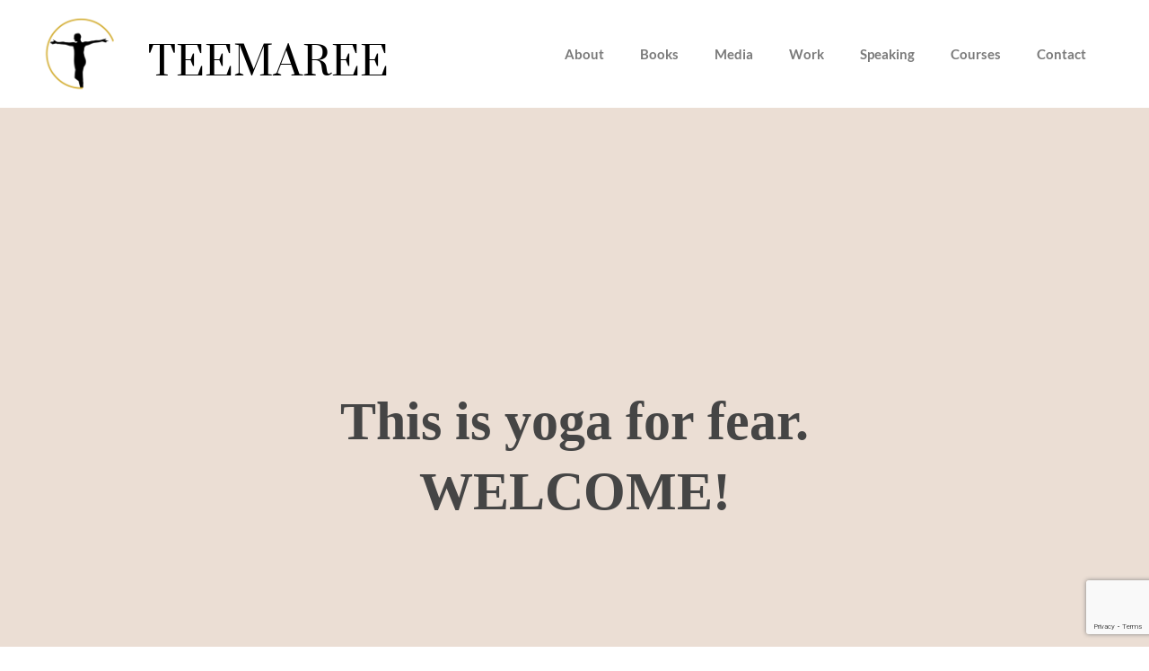

--- FILE ---
content_type: text/html; charset=UTF-8
request_url: https://player.vimeo.com/video/713485936?color&autopause=0&loop=0&muted=0&title=1&portrait=1&byline=1
body_size: 6702
content:
<!DOCTYPE html>
<html lang="en">
<head>
  <meta charset="utf-8">
  <meta name="viewport" content="width=device-width,initial-scale=1,user-scalable=yes">
  
  <link rel="canonical" href="https://player.vimeo.com/video/713485936">
  <meta name="googlebot" content="noindex,indexifembedded">
  
  
  <title>Yoga For Fear Intro on Vimeo</title>
  <style>
      body, html, .player, .fallback {
          overflow: hidden;
          width: 100%;
          height: 100%;
          margin: 0;
          padding: 0;
      }
      .fallback {
          
              background-color: transparent;
          
      }
      .player.loading { opacity: 0; }
      .fallback iframe {
          position: fixed;
          left: 0;
          top: 0;
          width: 100%;
          height: 100%;
      }
  </style>
  <link rel="modulepreload" href="https://f.vimeocdn.com/p/4.46.25/js/player.module.js" crossorigin="anonymous">
  <link rel="modulepreload" href="https://f.vimeocdn.com/p/4.46.25/js/vendor.module.js" crossorigin="anonymous">
  <link rel="preload" href="https://f.vimeocdn.com/p/4.46.25/css/player.css" as="style">
</head>

<body>


<div class="vp-placeholder">
    <style>
        .vp-placeholder,
        .vp-placeholder-thumb,
        .vp-placeholder-thumb::before,
        .vp-placeholder-thumb::after {
            position: absolute;
            top: 0;
            bottom: 0;
            left: 0;
            right: 0;
        }
        .vp-placeholder {
            visibility: hidden;
            width: 100%;
            max-height: 100%;
            height: calc(1080 / 1920 * 100vw);
            max-width: calc(1920 / 1080 * 100vh);
            margin: auto;
        }
        .vp-placeholder-carousel {
            display: none;
            background-color: #000;
            position: absolute;
            left: 0;
            right: 0;
            bottom: -60px;
            height: 60px;
        }
    </style>

    

    
        <style>
            .vp-placeholder-thumb {
                overflow: hidden;
                width: 100%;
                max-height: 100%;
                margin: auto;
            }
            .vp-placeholder-thumb::before,
            .vp-placeholder-thumb::after {
                content: "";
                display: block;
                filter: blur(7px);
                margin: 0;
                background: url(https://i.vimeocdn.com/video/1438839972-e3804d96a7b686dd35c003227563b34da04ff09c6989a6bfd71a7021d6c2c2f9-d?mw=80&q=85) 50% 50% / contain no-repeat;
            }
            .vp-placeholder-thumb::before {
                 
                margin: -30px;
            }
        </style>
    

    <div class="vp-placeholder-thumb"></div>
    <div class="vp-placeholder-carousel"></div>
    <script>function placeholderInit(t,h,d,s,n,o){var i=t.querySelector(".vp-placeholder"),v=t.querySelector(".vp-placeholder-thumb");if(h){var p=function(){try{return window.self!==window.top}catch(a){return!0}}(),w=200,y=415,r=60;if(!p&&window.innerWidth>=w&&window.innerWidth<y){i.style.bottom=r+"px",i.style.maxHeight="calc(100vh - "+r+"px)",i.style.maxWidth="calc("+n+" / "+o+" * (100vh - "+r+"px))";var f=t.querySelector(".vp-placeholder-carousel");f.style.display="block"}}if(d){var e=new Image;e.onload=function(){var a=n/o,c=e.width/e.height;if(c<=.95*a||c>=1.05*a){var l=i.getBoundingClientRect(),g=l.right-l.left,b=l.bottom-l.top,m=window.innerWidth/g*100,x=window.innerHeight/b*100;v.style.height="calc("+e.height+" / "+e.width+" * "+m+"vw)",v.style.maxWidth="calc("+e.width+" / "+e.height+" * "+x+"vh)"}i.style.visibility="visible"},e.src=s}else i.style.visibility="visible"}
</script>
    <script>placeholderInit(document,  false ,  true , "https://i.vimeocdn.com/video/1438839972-e3804d96a7b686dd35c003227563b34da04ff09c6989a6bfd71a7021d6c2c2f9-d?mw=80\u0026q=85",  1920 ,  1080 );</script>
</div>

<div id="player" class="player"></div>
<script>window.playerConfig = {"cdn_url":"https://f.vimeocdn.com","vimeo_api_url":"api.vimeo.com","request":{"files":{"dash":{"cdns":{"akfire_interconnect_quic":{"avc_url":"https://vod-adaptive-ak.vimeocdn.com/exp=1768354404~acl=%2F642a4421-a08e-4f81-8da7-72ab6a3b03d1%2Fpsid%3D6dbb7da3070e0db8eda568c063070b58c6f1d27ef47da9160b7a8232e71ab0bd%2F%2A~hmac=9540c7404b9d5ee59318445c1f8cb3641db49ee7963fc9e78e4880da2a107df4/642a4421-a08e-4f81-8da7-72ab6a3b03d1/psid=6dbb7da3070e0db8eda568c063070b58c6f1d27ef47da9160b7a8232e71ab0bd/v2/playlist/av/primary/prot/cXNyPTE/playlist.json?omit=av1-hevc\u0026pathsig=8c953e4f~24-rx_-NW4gmvHMWCyqSSodqCsekJHZal1QnS1cEUaU\u0026qsr=1\u0026r=dXM%3D\u0026rh=wl8YV","origin":"gcs","url":"https://vod-adaptive-ak.vimeocdn.com/exp=1768354404~acl=%2F642a4421-a08e-4f81-8da7-72ab6a3b03d1%2Fpsid%3D6dbb7da3070e0db8eda568c063070b58c6f1d27ef47da9160b7a8232e71ab0bd%2F%2A~hmac=9540c7404b9d5ee59318445c1f8cb3641db49ee7963fc9e78e4880da2a107df4/642a4421-a08e-4f81-8da7-72ab6a3b03d1/psid=6dbb7da3070e0db8eda568c063070b58c6f1d27ef47da9160b7a8232e71ab0bd/v2/playlist/av/primary/prot/cXNyPTE/playlist.json?pathsig=8c953e4f~24-rx_-NW4gmvHMWCyqSSodqCsekJHZal1QnS1cEUaU\u0026qsr=1\u0026r=dXM%3D\u0026rh=wl8YV"},"fastly_skyfire":{"avc_url":"https://skyfire.vimeocdn.com/1768354404-0x0cbe6533b859cb23749613796867f23602dd451a/642a4421-a08e-4f81-8da7-72ab6a3b03d1/psid=6dbb7da3070e0db8eda568c063070b58c6f1d27ef47da9160b7a8232e71ab0bd/v2/playlist/av/primary/prot/cXNyPTE/playlist.json?omit=av1-hevc\u0026pathsig=8c953e4f~24-rx_-NW4gmvHMWCyqSSodqCsekJHZal1QnS1cEUaU\u0026qsr=1\u0026r=dXM%3D\u0026rh=wl8YV","origin":"gcs","url":"https://skyfire.vimeocdn.com/1768354404-0x0cbe6533b859cb23749613796867f23602dd451a/642a4421-a08e-4f81-8da7-72ab6a3b03d1/psid=6dbb7da3070e0db8eda568c063070b58c6f1d27ef47da9160b7a8232e71ab0bd/v2/playlist/av/primary/prot/cXNyPTE/playlist.json?pathsig=8c953e4f~24-rx_-NW4gmvHMWCyqSSodqCsekJHZal1QnS1cEUaU\u0026qsr=1\u0026r=dXM%3D\u0026rh=wl8YV"}},"default_cdn":"akfire_interconnect_quic","separate_av":true,"streams":[{"profile":"174","id":"79e71735-6652-4bf6-b06d-f5f8efce6fdc","fps":30,"quality":"720p"},{"profile":"d0b41bac-2bf2-4310-8113-df764d486192","id":"a58827f2-b83a-4587-af65-ae64d0feddd5","fps":30,"quality":"240p"},{"profile":"165","id":"eefeac58-a87c-4d7d-a050-b2213005fe5c","fps":30,"quality":"540p"},{"profile":"5ff7441f-4973-4241-8c2e-976ef4a572b0","id":"27c91a12-8617-4fa2-9d6a-6325e5a5b0ea","fps":30,"quality":"1080p"},{"profile":"164","id":"c6c3cb1c-4f48-4ad5-ad86-c69edc78b555","fps":30,"quality":"360p"}],"streams_avc":[{"profile":"5ff7441f-4973-4241-8c2e-976ef4a572b0","id":"27c91a12-8617-4fa2-9d6a-6325e5a5b0ea","fps":30,"quality":"1080p"},{"profile":"164","id":"c6c3cb1c-4f48-4ad5-ad86-c69edc78b555","fps":30,"quality":"360p"},{"profile":"174","id":"79e71735-6652-4bf6-b06d-f5f8efce6fdc","fps":30,"quality":"720p"},{"profile":"d0b41bac-2bf2-4310-8113-df764d486192","id":"a58827f2-b83a-4587-af65-ae64d0feddd5","fps":30,"quality":"240p"},{"profile":"165","id":"eefeac58-a87c-4d7d-a050-b2213005fe5c","fps":30,"quality":"540p"}]},"hls":{"captions":"https://vod-adaptive-ak.vimeocdn.com/exp=1768354404~acl=%2F642a4421-a08e-4f81-8da7-72ab6a3b03d1%2Fpsid%3D6dbb7da3070e0db8eda568c063070b58c6f1d27ef47da9160b7a8232e71ab0bd%2F%2A~hmac=9540c7404b9d5ee59318445c1f8cb3641db49ee7963fc9e78e4880da2a107df4/642a4421-a08e-4f81-8da7-72ab6a3b03d1/psid=6dbb7da3070e0db8eda568c063070b58c6f1d27ef47da9160b7a8232e71ab0bd/v2/playlist/av/primary/sub/19960772-c-en-x-autogen/prot/cXNyPTE/playlist.m3u8?ext-subs=1\u0026omit=opus\u0026pathsig=8c953e4f~Ac3lFbZhlyMV_niBWj_EnIhEvzFUKUgaF4WKlHDJPVs\u0026qsr=1\u0026r=dXM%3D\u0026rh=wl8YV\u0026sf=fmp4","cdns":{"akfire_interconnect_quic":{"avc_url":"https://vod-adaptive-ak.vimeocdn.com/exp=1768354404~acl=%2F642a4421-a08e-4f81-8da7-72ab6a3b03d1%2Fpsid%3D6dbb7da3070e0db8eda568c063070b58c6f1d27ef47da9160b7a8232e71ab0bd%2F%2A~hmac=9540c7404b9d5ee59318445c1f8cb3641db49ee7963fc9e78e4880da2a107df4/642a4421-a08e-4f81-8da7-72ab6a3b03d1/psid=6dbb7da3070e0db8eda568c063070b58c6f1d27ef47da9160b7a8232e71ab0bd/v2/playlist/av/primary/sub/19960772-c-en-x-autogen/prot/cXNyPTE/playlist.m3u8?ext-subs=1\u0026omit=av1-hevc-opus\u0026pathsig=8c953e4f~Ac3lFbZhlyMV_niBWj_EnIhEvzFUKUgaF4WKlHDJPVs\u0026qsr=1\u0026r=dXM%3D\u0026rh=wl8YV\u0026sf=fmp4","captions":"https://vod-adaptive-ak.vimeocdn.com/exp=1768354404~acl=%2F642a4421-a08e-4f81-8da7-72ab6a3b03d1%2Fpsid%3D6dbb7da3070e0db8eda568c063070b58c6f1d27ef47da9160b7a8232e71ab0bd%2F%2A~hmac=9540c7404b9d5ee59318445c1f8cb3641db49ee7963fc9e78e4880da2a107df4/642a4421-a08e-4f81-8da7-72ab6a3b03d1/psid=6dbb7da3070e0db8eda568c063070b58c6f1d27ef47da9160b7a8232e71ab0bd/v2/playlist/av/primary/sub/19960772-c-en-x-autogen/prot/cXNyPTE/playlist.m3u8?ext-subs=1\u0026omit=opus\u0026pathsig=8c953e4f~Ac3lFbZhlyMV_niBWj_EnIhEvzFUKUgaF4WKlHDJPVs\u0026qsr=1\u0026r=dXM%3D\u0026rh=wl8YV\u0026sf=fmp4","origin":"gcs","url":"https://vod-adaptive-ak.vimeocdn.com/exp=1768354404~acl=%2F642a4421-a08e-4f81-8da7-72ab6a3b03d1%2Fpsid%3D6dbb7da3070e0db8eda568c063070b58c6f1d27ef47da9160b7a8232e71ab0bd%2F%2A~hmac=9540c7404b9d5ee59318445c1f8cb3641db49ee7963fc9e78e4880da2a107df4/642a4421-a08e-4f81-8da7-72ab6a3b03d1/psid=6dbb7da3070e0db8eda568c063070b58c6f1d27ef47da9160b7a8232e71ab0bd/v2/playlist/av/primary/sub/19960772-c-en-x-autogen/prot/cXNyPTE/playlist.m3u8?ext-subs=1\u0026omit=opus\u0026pathsig=8c953e4f~Ac3lFbZhlyMV_niBWj_EnIhEvzFUKUgaF4WKlHDJPVs\u0026qsr=1\u0026r=dXM%3D\u0026rh=wl8YV\u0026sf=fmp4"},"fastly_skyfire":{"avc_url":"https://skyfire.vimeocdn.com/1768354404-0x0cbe6533b859cb23749613796867f23602dd451a/642a4421-a08e-4f81-8da7-72ab6a3b03d1/psid=6dbb7da3070e0db8eda568c063070b58c6f1d27ef47da9160b7a8232e71ab0bd/v2/playlist/av/primary/sub/19960772-c-en-x-autogen/prot/cXNyPTE/playlist.m3u8?ext-subs=1\u0026omit=av1-hevc-opus\u0026pathsig=8c953e4f~Ac3lFbZhlyMV_niBWj_EnIhEvzFUKUgaF4WKlHDJPVs\u0026qsr=1\u0026r=dXM%3D\u0026rh=wl8YV\u0026sf=fmp4","captions":"https://skyfire.vimeocdn.com/1768354404-0x0cbe6533b859cb23749613796867f23602dd451a/642a4421-a08e-4f81-8da7-72ab6a3b03d1/psid=6dbb7da3070e0db8eda568c063070b58c6f1d27ef47da9160b7a8232e71ab0bd/v2/playlist/av/primary/sub/19960772-c-en-x-autogen/prot/cXNyPTE/playlist.m3u8?ext-subs=1\u0026omit=opus\u0026pathsig=8c953e4f~Ac3lFbZhlyMV_niBWj_EnIhEvzFUKUgaF4WKlHDJPVs\u0026qsr=1\u0026r=dXM%3D\u0026rh=wl8YV\u0026sf=fmp4","origin":"gcs","url":"https://skyfire.vimeocdn.com/1768354404-0x0cbe6533b859cb23749613796867f23602dd451a/642a4421-a08e-4f81-8da7-72ab6a3b03d1/psid=6dbb7da3070e0db8eda568c063070b58c6f1d27ef47da9160b7a8232e71ab0bd/v2/playlist/av/primary/sub/19960772-c-en-x-autogen/prot/cXNyPTE/playlist.m3u8?ext-subs=1\u0026omit=opus\u0026pathsig=8c953e4f~Ac3lFbZhlyMV_niBWj_EnIhEvzFUKUgaF4WKlHDJPVs\u0026qsr=1\u0026r=dXM%3D\u0026rh=wl8YV\u0026sf=fmp4"}},"default_cdn":"akfire_interconnect_quic","separate_av":true}},"file_codecs":{"av1":[],"avc":["27c91a12-8617-4fa2-9d6a-6325e5a5b0ea","c6c3cb1c-4f48-4ad5-ad86-c69edc78b555","79e71735-6652-4bf6-b06d-f5f8efce6fdc","a58827f2-b83a-4587-af65-ae64d0feddd5","eefeac58-a87c-4d7d-a050-b2213005fe5c"],"hevc":{"dvh1":[],"hdr":[],"sdr":[]}},"lang":"en","referrer":"https://teemaree.com/yoga-for-fear-prac","cookie_domain":".vimeo.com","signature":"6c4ad06e7fb47c55ec7899dcda886a06","timestamp":1768350804,"expires":3600,"text_tracks":[{"id":19960772,"lang":"en-x-autogen","url":"https://captions.vimeo.com/captions/19960772.vtt?expires=1768354404\u0026sig=2027c66ddad114f51309569925dd51cadc137c64","kind":"captions","label":"English (auto-generated)","provenance":"ai_generated","default":true}],"thumb_preview":{"url":"https://videoapi-sprites.vimeocdn.com/video-sprites/image/8d986824-50e2-4719-bb84-9daa1875cd8b.0.jpeg?ClientID=sulu\u0026Expires=1768354404\u0026Signature=bba0519dc7fafa83ec43a0a94ba5d0565efb53a5","height":2640,"width":4686,"frame_height":240,"frame_width":426,"columns":11,"frames":120},"currency":"USD","session":"db7fb3a8383f73679bb3eb7ebfc9d7ca0d9186f81768350804","cookie":{"volume":1,"quality":null,"hd":0,"captions":null,"transcript":null,"captions_styles":{"color":null,"fontSize":null,"fontFamily":null,"fontOpacity":null,"bgOpacity":null,"windowColor":null,"windowOpacity":null,"bgColor":null,"edgeStyle":null},"audio_language":null,"audio_kind":null,"qoe_survey_vote":0},"build":{"backend":"31e9776","js":"4.46.25"},"urls":{"js":"https://f.vimeocdn.com/p/4.46.25/js/player.js","js_base":"https://f.vimeocdn.com/p/4.46.25/js","js_module":"https://f.vimeocdn.com/p/4.46.25/js/player.module.js","js_vendor_module":"https://f.vimeocdn.com/p/4.46.25/js/vendor.module.js","locales_js":{"de-DE":"https://f.vimeocdn.com/p/4.46.25/js/player.de-DE.js","en":"https://f.vimeocdn.com/p/4.46.25/js/player.js","es":"https://f.vimeocdn.com/p/4.46.25/js/player.es.js","fr-FR":"https://f.vimeocdn.com/p/4.46.25/js/player.fr-FR.js","ja-JP":"https://f.vimeocdn.com/p/4.46.25/js/player.ja-JP.js","ko-KR":"https://f.vimeocdn.com/p/4.46.25/js/player.ko-KR.js","pt-BR":"https://f.vimeocdn.com/p/4.46.25/js/player.pt-BR.js","zh-CN":"https://f.vimeocdn.com/p/4.46.25/js/player.zh-CN.js"},"ambisonics_js":"https://f.vimeocdn.com/p/external/ambisonics.min.js","barebone_js":"https://f.vimeocdn.com/p/4.46.25/js/barebone.js","chromeless_js":"https://f.vimeocdn.com/p/4.46.25/js/chromeless.js","three_js":"https://f.vimeocdn.com/p/external/three.rvimeo.min.js","vuid_js":"https://f.vimeocdn.com/js_opt/modules/utils/vuid.min.js","hive_sdk":"https://f.vimeocdn.com/p/external/hive-sdk.js","hive_interceptor":"https://f.vimeocdn.com/p/external/hive-interceptor.js","proxy":"https://player.vimeo.com/static/proxy.html","css":"https://f.vimeocdn.com/p/4.46.25/css/player.css","chromeless_css":"https://f.vimeocdn.com/p/4.46.25/css/chromeless.css","fresnel":"https://arclight.vimeo.com/add/player-stats","player_telemetry_url":"https://arclight.vimeo.com/player-events","telemetry_base":"https://lensflare.vimeo.com"},"flags":{"plays":1,"dnt":0,"autohide_controls":0,"preload_video":"metadata_on_hover","qoe_survey_forced":0,"ai_widget":0,"ecdn_delta_updates":0,"disable_mms":0,"check_clip_skipping_forward":0},"country":"US","client":{"ip":"18.222.25.102"},"ab_tests":{"cross_origin_texttracks":{"group":"variant","track":false,"data":null}},"atid":"4286547125.1768350804","ai_widget_signature":"b77471ab342f8457ceadfd38e3cb7bb59793efbb65d329693e47c6a4cc92a8de_1768354404","config_refresh_url":"https://player.vimeo.com/video/713485936/config/request?atid=4286547125.1768350804\u0026expires=3600\u0026referrer=https%3A%2F%2Fteemaree.com%2Fyoga-for-fear-prac\u0026session=db7fb3a8383f73679bb3eb7ebfc9d7ca0d9186f81768350804\u0026signature=6c4ad06e7fb47c55ec7899dcda886a06\u0026time=1768350804\u0026v=1"},"player_url":"player.vimeo.com","video":{"id":713485936,"title":"Yoga For Fear Intro","width":1920,"height":1080,"duration":69,"url":"","share_url":"https://vimeo.com/713485936","embed_code":"\u003ciframe title=\"vimeo-player\" src=\"https://player.vimeo.com/video/713485936?h=49129ec413\" width=\"640\" height=\"360\" frameborder=\"0\" referrerpolicy=\"strict-origin-when-cross-origin\" allow=\"autoplay; fullscreen; picture-in-picture; clipboard-write; encrypted-media; web-share\"   allowfullscreen\u003e\u003c/iframe\u003e","default_to_hd":0,"privacy":"disable","embed_permission":"whitelist","thumbnail_url":"https://i.vimeocdn.com/video/1438839972-e3804d96a7b686dd35c003227563b34da04ff09c6989a6bfd71a7021d6c2c2f9-d","owner":{"id":37916877,"name":"Egg Sandwich Media","img":"https://i.vimeocdn.com/portrait/72711808_60x60?sig=9888b4c814dcdad0f1780a84812ca7a70431c55b066ac62dc03c981f47f27a8f\u0026v=1\u0026region=us","img_2x":"https://i.vimeocdn.com/portrait/72711808_60x60?sig=9888b4c814dcdad0f1780a84812ca7a70431c55b066ac62dc03c981f47f27a8f\u0026v=1\u0026region=us","url":"https://vimeo.com/eggsandwichmedia","account_type":"pro"},"spatial":0,"live_event":null,"version":{"current":null,"available":[{"id":420064125,"file_id":3307587331,"is_current":true}]},"unlisted_hash":null,"rating":{"id":3},"fps":30,"bypass_token":"eyJ0eXAiOiJKV1QiLCJhbGciOiJIUzI1NiJ9.eyJjbGlwX2lkIjo3MTM0ODU5MzYsImV4cCI6MTc2ODM1NDQ0MH0.93DcihZjWgLTsUZcr_gUbW64-44pyxNZNyCyozwf0eg","channel_layout":"stereo","ai":0,"locale":""},"user":{"id":0,"team_id":0,"team_origin_user_id":0,"account_type":"none","liked":0,"watch_later":0,"owner":0,"mod":0,"logged_in":0,"private_mode_enabled":0,"vimeo_api_client_token":"eyJhbGciOiJIUzI1NiIsInR5cCI6IkpXVCJ9.eyJzZXNzaW9uX2lkIjoiZGI3ZmIzYTgzODNmNzM2NzliYjNlYjdlYmZjOWQ3Y2EwZDkxODZmODE3NjgzNTA4MDQiLCJleHAiOjE3NjgzNTQ0MDQsImFwcF9pZCI6MTE4MzU5LCJzY29wZXMiOiJwdWJsaWMgc3RhdHMifQ.9iVwFpJP1lNosm7IN5FpJHgn578q5Lh0t7UIdUJIiME"},"view":1,"vimeo_url":"vimeo.com","embed":{"audio_track":"","autoplay":0,"autopause":0,"dnt":0,"editor":0,"keyboard":1,"log_plays":1,"loop":0,"muted":0,"on_site":0,"texttrack":"","transparent":1,"outro":"nothing","playsinline":1,"quality":null,"player_id":"","api":null,"app_id":"","color":"3D1718","color_one":"000000","color_two":"3D1718","color_three":"ffffff","color_four":"000000","context":"embed.main","settings":{"auto_pip":1,"badge":0,"byline":1,"collections":0,"color":0,"force_color_one":0,"force_color_two":0,"force_color_three":0,"force_color_four":0,"embed":0,"fullscreen":1,"like":0,"logo":0,"playbar":1,"portrait":1,"pip":1,"share":0,"spatial_compass":0,"spatial_label":0,"speed":1,"title":1,"volume":1,"watch_later":0,"watch_full_video":1,"controls":1,"airplay":1,"audio_tracks":1,"chapters":1,"chromecast":1,"cc":1,"transcript":1,"quality":1,"play_button_position":0,"ask_ai":0,"skipping_forward":1,"debug_payload_collection_policy":"default"},"create_interactive":{"has_create_interactive":false,"viddata_url":""},"min_quality":null,"max_quality":null,"initial_quality":null,"prefer_mms":1}}</script>
<script>const fullscreenSupported="exitFullscreen"in document||"webkitExitFullscreen"in document||"webkitCancelFullScreen"in document||"mozCancelFullScreen"in document||"msExitFullscreen"in document||"webkitEnterFullScreen"in document.createElement("video");var isIE=checkIE(window.navigator.userAgent),incompatibleBrowser=!fullscreenSupported||isIE;window.noModuleLoading=!1,window.dynamicImportSupported=!1,window.cssLayersSupported=typeof CSSLayerBlockRule<"u",window.isInIFrame=function(){try{return window.self!==window.top}catch(e){return!0}}(),!window.isInIFrame&&/twitter/i.test(navigator.userAgent)&&window.playerConfig.video.url&&(window.location=window.playerConfig.video.url),window.playerConfig.request.lang&&document.documentElement.setAttribute("lang",window.playerConfig.request.lang),window.loadScript=function(e){var n=document.getElementsByTagName("script")[0];n&&n.parentNode?n.parentNode.insertBefore(e,n):document.head.appendChild(e)},window.loadVUID=function(){if(!window.playerConfig.request.flags.dnt&&!window.playerConfig.embed.dnt){window._vuid=[["pid",window.playerConfig.request.session]];var e=document.createElement("script");e.async=!0,e.src=window.playerConfig.request.urls.vuid_js,window.loadScript(e)}},window.loadCSS=function(e,n){var i={cssDone:!1,startTime:new Date().getTime(),link:e.createElement("link")};return i.link.rel="stylesheet",i.link.href=n,e.getElementsByTagName("head")[0].appendChild(i.link),i.link.onload=function(){i.cssDone=!0},i},window.loadLegacyJS=function(e,n){if(incompatibleBrowser){var i=e.querySelector(".vp-placeholder");i&&i.parentNode&&i.parentNode.removeChild(i);let a=`/video/${window.playerConfig.video.id}/fallback`;window.playerConfig.request.referrer&&(a+=`?referrer=${window.playerConfig.request.referrer}`),n.innerHTML=`<div class="fallback"><iframe title="unsupported message" src="${a}" frameborder="0"></iframe></div>`}else{n.className="player loading";var t=window.loadCSS(e,window.playerConfig.request.urls.css),r=e.createElement("script"),o=!1;r.src=window.playerConfig.request.urls.js,window.loadScript(r),r["onreadystatechange"in r?"onreadystatechange":"onload"]=function(){!o&&(!this.readyState||this.readyState==="loaded"||this.readyState==="complete")&&(o=!0,playerObject=new VimeoPlayer(n,window.playerConfig,t.cssDone||{link:t.link,startTime:t.startTime}))},window.loadVUID()}};function checkIE(e){e=e&&e.toLowerCase?e.toLowerCase():"";function n(r){return r=r.toLowerCase(),new RegExp(r).test(e);return browserRegEx}var i=n("msie")?parseFloat(e.replace(/^.*msie (\d+).*$/,"$1")):!1,t=n("trident")?parseFloat(e.replace(/^.*trident\/(\d+)\.(\d+).*$/,"$1.$2"))+4:!1;return i||t}
</script>
<script nomodule>
  window.noModuleLoading = true;
  var playerEl = document.getElementById('player');
  window.loadLegacyJS(document, playerEl);
</script>
<script type="module">try{import("").catch(()=>{})}catch(t){}window.dynamicImportSupported=!0;
</script>
<script type="module">if(!window.dynamicImportSupported||!window.cssLayersSupported){if(!window.noModuleLoading){window.noModuleLoading=!0;var playerEl=document.getElementById("player");window.loadLegacyJS(document,playerEl)}var moduleScriptLoader=document.getElementById("js-module-block");moduleScriptLoader&&moduleScriptLoader.parentElement.removeChild(moduleScriptLoader)}
</script>
<script type="module" id="js-module-block">if(!window.noModuleLoading&&window.dynamicImportSupported&&window.cssLayersSupported){const n=document.getElementById("player"),e=window.loadCSS(document,window.playerConfig.request.urls.css);import(window.playerConfig.request.urls.js_module).then(function(o){new o.VimeoPlayer(n,window.playerConfig,e.cssDone||{link:e.link,startTime:e.startTime}),window.loadVUID()}).catch(function(o){throw/TypeError:[A-z ]+import[A-z ]+module/gi.test(o)&&window.loadLegacyJS(document,n),o})}
</script>

<script type="application/ld+json">{"embedUrl":"https://player.vimeo.com/video/713485936?h=49129ec413","thumbnailUrl":"https://i.vimeocdn.com/video/1438839972-e3804d96a7b686dd35c003227563b34da04ff09c6989a6bfd71a7021d6c2c2f9-d?f=webp","name":"Yoga For Fear Intro","description":"This is \"Yoga For Fear Intro\" by \"Egg Sandwich Media\" on Vimeo, the home for high quality videos and the people who love them.","duration":"PT69S","uploadDate":"2022-05-24T19:22:49-04:00","@context":"https://schema.org/","@type":"VideoObject"}</script>

</body>
</html>


--- FILE ---
content_type: text/html; charset=UTF-8
request_url: https://player.vimeo.com/video/713757842?color&autopause=0&loop=0&muted=0&title=0&portrait=0&byline=0
body_size: 6668
content:
<!DOCTYPE html>
<html lang="en">
<head>
  <meta charset="utf-8">
  <meta name="viewport" content="width=device-width,initial-scale=1,user-scalable=yes">
  
  <link rel="canonical" href="https://player.vimeo.com/video/713757842">
  <meta name="googlebot" content="noindex,indexifembedded">
  
  
  <title>Yoga For Fear Quick Flow on Vimeo</title>
  <style>
      body, html, .player, .fallback {
          overflow: hidden;
          width: 100%;
          height: 100%;
          margin: 0;
          padding: 0;
      }
      .fallback {
          
              background-color: transparent;
          
      }
      .player.loading { opacity: 0; }
      .fallback iframe {
          position: fixed;
          left: 0;
          top: 0;
          width: 100%;
          height: 100%;
      }
  </style>
  <link rel="modulepreload" href="https://f.vimeocdn.com/p/4.46.25/js/player.module.js" crossorigin="anonymous">
  <link rel="modulepreload" href="https://f.vimeocdn.com/p/4.46.25/js/vendor.module.js" crossorigin="anonymous">
  <link rel="preload" href="https://f.vimeocdn.com/p/4.46.25/css/player.css" as="style">
</head>

<body>


<div class="vp-placeholder">
    <style>
        .vp-placeholder,
        .vp-placeholder-thumb,
        .vp-placeholder-thumb::before,
        .vp-placeholder-thumb::after {
            position: absolute;
            top: 0;
            bottom: 0;
            left: 0;
            right: 0;
        }
        .vp-placeholder {
            visibility: hidden;
            width: 100%;
            max-height: 100%;
            height: calc(1080 / 1920 * 100vw);
            max-width: calc(1920 / 1080 * 100vh);
            margin: auto;
        }
        .vp-placeholder-carousel {
            display: none;
            background-color: #000;
            position: absolute;
            left: 0;
            right: 0;
            bottom: -60px;
            height: 60px;
        }
    </style>

    

    
        <style>
            .vp-placeholder-thumb {
                overflow: hidden;
                width: 100%;
                max-height: 100%;
                margin: auto;
            }
            .vp-placeholder-thumb::before,
            .vp-placeholder-thumb::after {
                content: "";
                display: block;
                filter: blur(7px);
                margin: 0;
                background: url(https://i.vimeocdn.com/video/1438813557-49ae6b3a46210274a5db4d91a0261913e719e0ac6a08a1a97b9a420e4d348588-d?mw=80&q=85) 50% 50% / contain no-repeat;
            }
            .vp-placeholder-thumb::before {
                 
                margin: -30px;
            }
        </style>
    

    <div class="vp-placeholder-thumb"></div>
    <div class="vp-placeholder-carousel"></div>
    <script>function placeholderInit(t,h,d,s,n,o){var i=t.querySelector(".vp-placeholder"),v=t.querySelector(".vp-placeholder-thumb");if(h){var p=function(){try{return window.self!==window.top}catch(a){return!0}}(),w=200,y=415,r=60;if(!p&&window.innerWidth>=w&&window.innerWidth<y){i.style.bottom=r+"px",i.style.maxHeight="calc(100vh - "+r+"px)",i.style.maxWidth="calc("+n+" / "+o+" * (100vh - "+r+"px))";var f=t.querySelector(".vp-placeholder-carousel");f.style.display="block"}}if(d){var e=new Image;e.onload=function(){var a=n/o,c=e.width/e.height;if(c<=.95*a||c>=1.05*a){var l=i.getBoundingClientRect(),g=l.right-l.left,b=l.bottom-l.top,m=window.innerWidth/g*100,x=window.innerHeight/b*100;v.style.height="calc("+e.height+" / "+e.width+" * "+m+"vw)",v.style.maxWidth="calc("+e.width+" / "+e.height+" * "+x+"vh)"}i.style.visibility="visible"},e.src=s}else i.style.visibility="visible"}
</script>
    <script>placeholderInit(document,  false ,  true , "https://i.vimeocdn.com/video/1438813557-49ae6b3a46210274a5db4d91a0261913e719e0ac6a08a1a97b9a420e4d348588-d?mw=80\u0026q=85",  1920 ,  1080 );</script>
</div>

<div id="player" class="player"></div>
<script>window.playerConfig = {"cdn_url":"https://f.vimeocdn.com","vimeo_api_url":"api.vimeo.com","request":{"files":{"dash":{"cdns":{"akfire_interconnect_quic":{"avc_url":"https://vod-adaptive-ak.vimeocdn.com/exp=1768354404~acl=%2F014ebd83-68d6-4a32-bc4b-03fa4306402e%2Fpsid%3D06093939fbafb1841e03e8bc2afe931ec1a40ae7bfa73b27e7f7481d0009c62f%2F%2A~hmac=08bacf6ed745013956cda730c818bd2e4907b128c4ede02890b21d1c0f260a8e/014ebd83-68d6-4a32-bc4b-03fa4306402e/psid=06093939fbafb1841e03e8bc2afe931ec1a40ae7bfa73b27e7f7481d0009c62f/v2/playlist/av/primary/prot/cXNyPTE/playlist.json?omit=av1-hevc\u0026pathsig=8c953e4f~BGaaxB0HUm0HdvUvhHcvszyCX9r0bdwyMNvKQzU5k80\u0026qsr=1\u0026r=dXM%3D\u0026rh=3J15Z","origin":"gcs","url":"https://vod-adaptive-ak.vimeocdn.com/exp=1768354404~acl=%2F014ebd83-68d6-4a32-bc4b-03fa4306402e%2Fpsid%3D06093939fbafb1841e03e8bc2afe931ec1a40ae7bfa73b27e7f7481d0009c62f%2F%2A~hmac=08bacf6ed745013956cda730c818bd2e4907b128c4ede02890b21d1c0f260a8e/014ebd83-68d6-4a32-bc4b-03fa4306402e/psid=06093939fbafb1841e03e8bc2afe931ec1a40ae7bfa73b27e7f7481d0009c62f/v2/playlist/av/primary/prot/cXNyPTE/playlist.json?pathsig=8c953e4f~BGaaxB0HUm0HdvUvhHcvszyCX9r0bdwyMNvKQzU5k80\u0026qsr=1\u0026r=dXM%3D\u0026rh=3J15Z"},"fastly_skyfire":{"avc_url":"https://skyfire.vimeocdn.com/1768354404-0x2485d18301050b716b796b1e24c611f2d6f65188/014ebd83-68d6-4a32-bc4b-03fa4306402e/psid=06093939fbafb1841e03e8bc2afe931ec1a40ae7bfa73b27e7f7481d0009c62f/v2/playlist/av/primary/prot/cXNyPTE/playlist.json?omit=av1-hevc\u0026pathsig=8c953e4f~BGaaxB0HUm0HdvUvhHcvszyCX9r0bdwyMNvKQzU5k80\u0026qsr=1\u0026r=dXM%3D\u0026rh=3J15Z","origin":"gcs","url":"https://skyfire.vimeocdn.com/1768354404-0x2485d18301050b716b796b1e24c611f2d6f65188/014ebd83-68d6-4a32-bc4b-03fa4306402e/psid=06093939fbafb1841e03e8bc2afe931ec1a40ae7bfa73b27e7f7481d0009c62f/v2/playlist/av/primary/prot/cXNyPTE/playlist.json?pathsig=8c953e4f~BGaaxB0HUm0HdvUvhHcvszyCX9r0bdwyMNvKQzU5k80\u0026qsr=1\u0026r=dXM%3D\u0026rh=3J15Z"}},"default_cdn":"akfire_interconnect_quic","separate_av":true,"streams":[{"profile":"174","id":"2f81a167-5b1b-437e-8c3d-9361bfaa0f74","fps":30,"quality":"720p"},{"profile":"165","id":"cd107185-560b-4e08-a384-a7560dd07a4f","fps":30,"quality":"540p"},{"profile":"5ff7441f-4973-4241-8c2e-976ef4a572b0","id":"ad39b001-a674-4e31-bc52-0809fd4379ee","fps":30,"quality":"1080p"},{"profile":"164","id":"b0862a0f-e26e-47d5-acf5-9533a55e66ec","fps":30,"quality":"360p"},{"profile":"d0b41bac-2bf2-4310-8113-df764d486192","id":"443f93aa-4070-48f4-9c36-89997f0825bd","fps":30,"quality":"240p"}],"streams_avc":[{"profile":"174","id":"2f81a167-5b1b-437e-8c3d-9361bfaa0f74","fps":30,"quality":"720p"},{"profile":"165","id":"cd107185-560b-4e08-a384-a7560dd07a4f","fps":30,"quality":"540p"},{"profile":"5ff7441f-4973-4241-8c2e-976ef4a572b0","id":"ad39b001-a674-4e31-bc52-0809fd4379ee","fps":30,"quality":"1080p"},{"profile":"164","id":"b0862a0f-e26e-47d5-acf5-9533a55e66ec","fps":30,"quality":"360p"},{"profile":"d0b41bac-2bf2-4310-8113-df764d486192","id":"443f93aa-4070-48f4-9c36-89997f0825bd","fps":30,"quality":"240p"}]},"hls":{"captions":"https://vod-adaptive-ak.vimeocdn.com/exp=1768354404~acl=%2F014ebd83-68d6-4a32-bc4b-03fa4306402e%2Fpsid%3D06093939fbafb1841e03e8bc2afe931ec1a40ae7bfa73b27e7f7481d0009c62f%2F%2A~hmac=08bacf6ed745013956cda730c818bd2e4907b128c4ede02890b21d1c0f260a8e/014ebd83-68d6-4a32-bc4b-03fa4306402e/psid=06093939fbafb1841e03e8bc2afe931ec1a40ae7bfa73b27e7f7481d0009c62f/v2/playlist/av/primary/sub/20120096-c-en-x-autogen/prot/cXNyPTE/playlist.m3u8?ext-subs=1\u0026omit=opus\u0026pathsig=8c953e4f~jwU0ymY7cmus-4dFkmLLam_jpiDwiX6BPkENzQ6yizI\u0026qsr=1\u0026r=dXM%3D\u0026rh=3J15Z\u0026sf=fmp4","cdns":{"akfire_interconnect_quic":{"avc_url":"https://vod-adaptive-ak.vimeocdn.com/exp=1768354404~acl=%2F014ebd83-68d6-4a32-bc4b-03fa4306402e%2Fpsid%3D06093939fbafb1841e03e8bc2afe931ec1a40ae7bfa73b27e7f7481d0009c62f%2F%2A~hmac=08bacf6ed745013956cda730c818bd2e4907b128c4ede02890b21d1c0f260a8e/014ebd83-68d6-4a32-bc4b-03fa4306402e/psid=06093939fbafb1841e03e8bc2afe931ec1a40ae7bfa73b27e7f7481d0009c62f/v2/playlist/av/primary/sub/20120096-c-en-x-autogen/prot/cXNyPTE/playlist.m3u8?ext-subs=1\u0026omit=av1-hevc-opus\u0026pathsig=8c953e4f~jwU0ymY7cmus-4dFkmLLam_jpiDwiX6BPkENzQ6yizI\u0026qsr=1\u0026r=dXM%3D\u0026rh=3J15Z\u0026sf=fmp4","captions":"https://vod-adaptive-ak.vimeocdn.com/exp=1768354404~acl=%2F014ebd83-68d6-4a32-bc4b-03fa4306402e%2Fpsid%3D06093939fbafb1841e03e8bc2afe931ec1a40ae7bfa73b27e7f7481d0009c62f%2F%2A~hmac=08bacf6ed745013956cda730c818bd2e4907b128c4ede02890b21d1c0f260a8e/014ebd83-68d6-4a32-bc4b-03fa4306402e/psid=06093939fbafb1841e03e8bc2afe931ec1a40ae7bfa73b27e7f7481d0009c62f/v2/playlist/av/primary/sub/20120096-c-en-x-autogen/prot/cXNyPTE/playlist.m3u8?ext-subs=1\u0026omit=opus\u0026pathsig=8c953e4f~jwU0ymY7cmus-4dFkmLLam_jpiDwiX6BPkENzQ6yizI\u0026qsr=1\u0026r=dXM%3D\u0026rh=3J15Z\u0026sf=fmp4","origin":"gcs","url":"https://vod-adaptive-ak.vimeocdn.com/exp=1768354404~acl=%2F014ebd83-68d6-4a32-bc4b-03fa4306402e%2Fpsid%3D06093939fbafb1841e03e8bc2afe931ec1a40ae7bfa73b27e7f7481d0009c62f%2F%2A~hmac=08bacf6ed745013956cda730c818bd2e4907b128c4ede02890b21d1c0f260a8e/014ebd83-68d6-4a32-bc4b-03fa4306402e/psid=06093939fbafb1841e03e8bc2afe931ec1a40ae7bfa73b27e7f7481d0009c62f/v2/playlist/av/primary/sub/20120096-c-en-x-autogen/prot/cXNyPTE/playlist.m3u8?ext-subs=1\u0026omit=opus\u0026pathsig=8c953e4f~jwU0ymY7cmus-4dFkmLLam_jpiDwiX6BPkENzQ6yizI\u0026qsr=1\u0026r=dXM%3D\u0026rh=3J15Z\u0026sf=fmp4"},"fastly_skyfire":{"avc_url":"https://skyfire.vimeocdn.com/1768354404-0x2485d18301050b716b796b1e24c611f2d6f65188/014ebd83-68d6-4a32-bc4b-03fa4306402e/psid=06093939fbafb1841e03e8bc2afe931ec1a40ae7bfa73b27e7f7481d0009c62f/v2/playlist/av/primary/sub/20120096-c-en-x-autogen/prot/cXNyPTE/playlist.m3u8?ext-subs=1\u0026omit=av1-hevc-opus\u0026pathsig=8c953e4f~jwU0ymY7cmus-4dFkmLLam_jpiDwiX6BPkENzQ6yizI\u0026qsr=1\u0026r=dXM%3D\u0026rh=3J15Z\u0026sf=fmp4","captions":"https://skyfire.vimeocdn.com/1768354404-0x2485d18301050b716b796b1e24c611f2d6f65188/014ebd83-68d6-4a32-bc4b-03fa4306402e/psid=06093939fbafb1841e03e8bc2afe931ec1a40ae7bfa73b27e7f7481d0009c62f/v2/playlist/av/primary/sub/20120096-c-en-x-autogen/prot/cXNyPTE/playlist.m3u8?ext-subs=1\u0026omit=opus\u0026pathsig=8c953e4f~jwU0ymY7cmus-4dFkmLLam_jpiDwiX6BPkENzQ6yizI\u0026qsr=1\u0026r=dXM%3D\u0026rh=3J15Z\u0026sf=fmp4","origin":"gcs","url":"https://skyfire.vimeocdn.com/1768354404-0x2485d18301050b716b796b1e24c611f2d6f65188/014ebd83-68d6-4a32-bc4b-03fa4306402e/psid=06093939fbafb1841e03e8bc2afe931ec1a40ae7bfa73b27e7f7481d0009c62f/v2/playlist/av/primary/sub/20120096-c-en-x-autogen/prot/cXNyPTE/playlist.m3u8?ext-subs=1\u0026omit=opus\u0026pathsig=8c953e4f~jwU0ymY7cmus-4dFkmLLam_jpiDwiX6BPkENzQ6yizI\u0026qsr=1\u0026r=dXM%3D\u0026rh=3J15Z\u0026sf=fmp4"}},"default_cdn":"akfire_interconnect_quic","separate_av":true}},"file_codecs":{"av1":[],"avc":["2f81a167-5b1b-437e-8c3d-9361bfaa0f74","cd107185-560b-4e08-a384-a7560dd07a4f","ad39b001-a674-4e31-bc52-0809fd4379ee","b0862a0f-e26e-47d5-acf5-9533a55e66ec","443f93aa-4070-48f4-9c36-89997f0825bd"],"hevc":{"dvh1":[],"hdr":[],"sdr":[]}},"lang":"en","referrer":"https://teemaree.com/yoga-for-fear-prac","cookie_domain":".vimeo.com","signature":"6e9c287c0cdb65cb0b8778b03083beb0","timestamp":1768350804,"expires":3600,"text_tracks":[{"id":20120096,"lang":"en-x-autogen","url":"https://captions.vimeo.com/captions/20120096.vtt?expires=1768354404\u0026sig=9c7aa516ef400a3b7a56255c8cca386ffdf32ddb","kind":"captions","label":"English (auto-generated)","provenance":"ai_generated","default":true}],"thumb_preview":{"url":"https://videoapi-sprites.vimeocdn.com/video-sprites/image/5174fa68-af86-42be-8883-4f4a8aa591c5.0.jpeg?ClientID=sulu\u0026Expires=1768354404\u0026Signature=07a44b2b1f59a5d011d5688cc8b6c009f80d874f","height":2640,"width":4686,"frame_height":240,"frame_width":426,"columns":11,"frames":120},"currency":"USD","session":"70d3b65898cee239f961307601a6e14df22b5bf21768350804","cookie":{"volume":1,"quality":null,"hd":0,"captions":null,"transcript":null,"captions_styles":{"color":null,"fontSize":null,"fontFamily":null,"fontOpacity":null,"bgOpacity":null,"windowColor":null,"windowOpacity":null,"bgColor":null,"edgeStyle":null},"audio_language":null,"audio_kind":null,"qoe_survey_vote":0},"build":{"backend":"31e9776","js":"4.46.25"},"urls":{"js":"https://f.vimeocdn.com/p/4.46.25/js/player.js","js_base":"https://f.vimeocdn.com/p/4.46.25/js","js_module":"https://f.vimeocdn.com/p/4.46.25/js/player.module.js","js_vendor_module":"https://f.vimeocdn.com/p/4.46.25/js/vendor.module.js","locales_js":{"de-DE":"https://f.vimeocdn.com/p/4.46.25/js/player.de-DE.js","en":"https://f.vimeocdn.com/p/4.46.25/js/player.js","es":"https://f.vimeocdn.com/p/4.46.25/js/player.es.js","fr-FR":"https://f.vimeocdn.com/p/4.46.25/js/player.fr-FR.js","ja-JP":"https://f.vimeocdn.com/p/4.46.25/js/player.ja-JP.js","ko-KR":"https://f.vimeocdn.com/p/4.46.25/js/player.ko-KR.js","pt-BR":"https://f.vimeocdn.com/p/4.46.25/js/player.pt-BR.js","zh-CN":"https://f.vimeocdn.com/p/4.46.25/js/player.zh-CN.js"},"ambisonics_js":"https://f.vimeocdn.com/p/external/ambisonics.min.js","barebone_js":"https://f.vimeocdn.com/p/4.46.25/js/barebone.js","chromeless_js":"https://f.vimeocdn.com/p/4.46.25/js/chromeless.js","three_js":"https://f.vimeocdn.com/p/external/three.rvimeo.min.js","vuid_js":"https://f.vimeocdn.com/js_opt/modules/utils/vuid.min.js","hive_sdk":"https://f.vimeocdn.com/p/external/hive-sdk.js","hive_interceptor":"https://f.vimeocdn.com/p/external/hive-interceptor.js","proxy":"https://player.vimeo.com/static/proxy.html","css":"https://f.vimeocdn.com/p/4.46.25/css/player.css","chromeless_css":"https://f.vimeocdn.com/p/4.46.25/css/chromeless.css","fresnel":"https://arclight.vimeo.com/add/player-stats","player_telemetry_url":"https://arclight.vimeo.com/player-events","telemetry_base":"https://lensflare.vimeo.com"},"flags":{"plays":1,"dnt":0,"autohide_controls":0,"preload_video":"metadata_on_hover","qoe_survey_forced":0,"ai_widget":0,"ecdn_delta_updates":0,"disable_mms":0,"check_clip_skipping_forward":0},"country":"US","client":{"ip":"18.222.25.102"},"ab_tests":{"cross_origin_texttracks":{"group":"variant","track":false,"data":null}},"atid":"1317192758.1768350804","ai_widget_signature":"91479649ef5bde0a6f2e2b418702402deea2a6429cb08212e0bed33b3f013e77_1768354404","config_refresh_url":"https://player.vimeo.com/video/713757842/config/request?atid=1317192758.1768350804\u0026expires=3600\u0026referrer=https%3A%2F%2Fteemaree.com%2Fyoga-for-fear-prac\u0026session=70d3b65898cee239f961307601a6e14df22b5bf21768350804\u0026signature=6e9c287c0cdb65cb0b8778b03083beb0\u0026time=1768350804\u0026v=1"},"player_url":"player.vimeo.com","video":{"id":713757842,"title":"Yoga For Fear Quick Flow","width":1920,"height":1080,"duration":448,"url":"","share_url":"https://vimeo.com/713757842","embed_code":"\u003ciframe title=\"vimeo-player\" src=\"https://player.vimeo.com/video/713757842?h=1de5a0ce73\" width=\"640\" height=\"360\" frameborder=\"0\" referrerpolicy=\"strict-origin-when-cross-origin\" allow=\"autoplay; fullscreen; picture-in-picture; clipboard-write; encrypted-media; web-share\"   allowfullscreen\u003e\u003c/iframe\u003e","default_to_hd":0,"privacy":"disable","embed_permission":"whitelist","thumbnail_url":"https://i.vimeocdn.com/video/1438813557-49ae6b3a46210274a5db4d91a0261913e719e0ac6a08a1a97b9a420e4d348588-d","owner":{"id":37916877,"name":"Egg Sandwich Media","img":"https://i.vimeocdn.com/portrait/72711808_60x60?sig=9888b4c814dcdad0f1780a84812ca7a70431c55b066ac62dc03c981f47f27a8f\u0026v=1\u0026region=us","img_2x":"https://i.vimeocdn.com/portrait/72711808_60x60?sig=9888b4c814dcdad0f1780a84812ca7a70431c55b066ac62dc03c981f47f27a8f\u0026v=1\u0026region=us","url":"https://vimeo.com/eggsandwichmedia","account_type":"pro"},"spatial":0,"live_event":null,"version":{"current":null,"available":[{"id":420416291,"file_id":3308934147,"is_current":true}]},"unlisted_hash":null,"rating":{"id":3},"fps":30,"bypass_token":"eyJ0eXAiOiJKV1QiLCJhbGciOiJIUzI1NiJ9.eyJjbGlwX2lkIjo3MTM3NTc4NDIsImV4cCI6MTc2ODM1NDQ0MH0.6r6MG8vGa_gtOAW3zseLWP3VpiFuulFE2VRIOZapQsI","channel_layout":"stereo","ai":0,"locale":""},"user":{"id":0,"team_id":0,"team_origin_user_id":0,"account_type":"none","liked":0,"watch_later":0,"owner":0,"mod":0,"logged_in":0,"private_mode_enabled":0,"vimeo_api_client_token":"eyJhbGciOiJIUzI1NiIsInR5cCI6IkpXVCJ9.eyJzZXNzaW9uX2lkIjoiNzBkM2I2NTg5OGNlZTIzOWY5NjEzMDc2MDFhNmUxNGRmMjJiNWJmMjE3NjgzNTA4MDQiLCJleHAiOjE3NjgzNTQ0MDQsImFwcF9pZCI6MTE4MzU5LCJzY29wZXMiOiJwdWJsaWMgc3RhdHMifQ.MQF43fGU9Et-bfdj0vdepEaxTPJoNt4RMocroVa1OT8"},"view":1,"vimeo_url":"vimeo.com","embed":{"audio_track":"","autoplay":0,"autopause":0,"dnt":0,"editor":0,"keyboard":1,"log_plays":1,"loop":0,"muted":0,"on_site":0,"texttrack":"","transparent":1,"outro":"nothing","playsinline":1,"quality":null,"player_id":"","api":null,"app_id":"","color":"3D1718","color_one":"000000","color_two":"3D1718","color_three":"ffffff","color_four":"000000","context":"embed.main","settings":{"auto_pip":1,"badge":0,"byline":0,"collections":0,"color":0,"force_color_one":0,"force_color_two":0,"force_color_three":0,"force_color_four":0,"embed":0,"fullscreen":1,"like":0,"logo":0,"playbar":1,"portrait":0,"pip":1,"share":0,"spatial_compass":0,"spatial_label":0,"speed":1,"title":0,"volume":1,"watch_later":0,"watch_full_video":1,"controls":1,"airplay":1,"audio_tracks":1,"chapters":1,"chromecast":1,"cc":1,"transcript":1,"quality":1,"play_button_position":0,"ask_ai":0,"skipping_forward":1,"debug_payload_collection_policy":"default"},"create_interactive":{"has_create_interactive":false,"viddata_url":""},"min_quality":null,"max_quality":null,"initial_quality":null,"prefer_mms":1}}</script>
<script>const fullscreenSupported="exitFullscreen"in document||"webkitExitFullscreen"in document||"webkitCancelFullScreen"in document||"mozCancelFullScreen"in document||"msExitFullscreen"in document||"webkitEnterFullScreen"in document.createElement("video");var isIE=checkIE(window.navigator.userAgent),incompatibleBrowser=!fullscreenSupported||isIE;window.noModuleLoading=!1,window.dynamicImportSupported=!1,window.cssLayersSupported=typeof CSSLayerBlockRule<"u",window.isInIFrame=function(){try{return window.self!==window.top}catch(e){return!0}}(),!window.isInIFrame&&/twitter/i.test(navigator.userAgent)&&window.playerConfig.video.url&&(window.location=window.playerConfig.video.url),window.playerConfig.request.lang&&document.documentElement.setAttribute("lang",window.playerConfig.request.lang),window.loadScript=function(e){var n=document.getElementsByTagName("script")[0];n&&n.parentNode?n.parentNode.insertBefore(e,n):document.head.appendChild(e)},window.loadVUID=function(){if(!window.playerConfig.request.flags.dnt&&!window.playerConfig.embed.dnt){window._vuid=[["pid",window.playerConfig.request.session]];var e=document.createElement("script");e.async=!0,e.src=window.playerConfig.request.urls.vuid_js,window.loadScript(e)}},window.loadCSS=function(e,n){var i={cssDone:!1,startTime:new Date().getTime(),link:e.createElement("link")};return i.link.rel="stylesheet",i.link.href=n,e.getElementsByTagName("head")[0].appendChild(i.link),i.link.onload=function(){i.cssDone=!0},i},window.loadLegacyJS=function(e,n){if(incompatibleBrowser){var i=e.querySelector(".vp-placeholder");i&&i.parentNode&&i.parentNode.removeChild(i);let a=`/video/${window.playerConfig.video.id}/fallback`;window.playerConfig.request.referrer&&(a+=`?referrer=${window.playerConfig.request.referrer}`),n.innerHTML=`<div class="fallback"><iframe title="unsupported message" src="${a}" frameborder="0"></iframe></div>`}else{n.className="player loading";var t=window.loadCSS(e,window.playerConfig.request.urls.css),r=e.createElement("script"),o=!1;r.src=window.playerConfig.request.urls.js,window.loadScript(r),r["onreadystatechange"in r?"onreadystatechange":"onload"]=function(){!o&&(!this.readyState||this.readyState==="loaded"||this.readyState==="complete")&&(o=!0,playerObject=new VimeoPlayer(n,window.playerConfig,t.cssDone||{link:t.link,startTime:t.startTime}))},window.loadVUID()}};function checkIE(e){e=e&&e.toLowerCase?e.toLowerCase():"";function n(r){return r=r.toLowerCase(),new RegExp(r).test(e);return browserRegEx}var i=n("msie")?parseFloat(e.replace(/^.*msie (\d+).*$/,"$1")):!1,t=n("trident")?parseFloat(e.replace(/^.*trident\/(\d+)\.(\d+).*$/,"$1.$2"))+4:!1;return i||t}
</script>
<script nomodule>
  window.noModuleLoading = true;
  var playerEl = document.getElementById('player');
  window.loadLegacyJS(document, playerEl);
</script>
<script type="module">try{import("").catch(()=>{})}catch(t){}window.dynamicImportSupported=!0;
</script>
<script type="module">if(!window.dynamicImportSupported||!window.cssLayersSupported){if(!window.noModuleLoading){window.noModuleLoading=!0;var playerEl=document.getElementById("player");window.loadLegacyJS(document,playerEl)}var moduleScriptLoader=document.getElementById("js-module-block");moduleScriptLoader&&moduleScriptLoader.parentElement.removeChild(moduleScriptLoader)}
</script>
<script type="module" id="js-module-block">if(!window.noModuleLoading&&window.dynamicImportSupported&&window.cssLayersSupported){const n=document.getElementById("player"),e=window.loadCSS(document,window.playerConfig.request.urls.css);import(window.playerConfig.request.urls.js_module).then(function(o){new o.VimeoPlayer(n,window.playerConfig,e.cssDone||{link:e.link,startTime:e.startTime}),window.loadVUID()}).catch(function(o){throw/TypeError:[A-z ]+import[A-z ]+module/gi.test(o)&&window.loadLegacyJS(document,n),o})}
</script>

<script type="application/ld+json">{"embedUrl":"https://player.vimeo.com/video/713757842?h=1de5a0ce73","thumbnailUrl":"https://i.vimeocdn.com/video/1438813557-49ae6b3a46210274a5db4d91a0261913e719e0ac6a08a1a97b9a420e4d348588-d?f=webp","name":"Yoga For Fear Quick Flow","description":"This is \"Yoga For Fear Quick Flow\" by \"Egg Sandwich Media\" on Vimeo, the home for high quality videos and the people who love them.","duration":"PT448S","uploadDate":"2022-05-25T12:20:05-04:00","@context":"https://schema.org/","@type":"VideoObject"}</script>

</body>
</html>


--- FILE ---
content_type: text/html; charset=UTF-8
request_url: https://player.vimeo.com/video/713484591?color&autopause=0&loop=0&muted=0&title=1&portrait=1&byline=1
body_size: 6611
content:
<!DOCTYPE html>
<html lang="en">
<head>
  <meta charset="utf-8">
  <meta name="viewport" content="width=device-width,initial-scale=1,user-scalable=yes">
  
  <link rel="canonical" href="https://player.vimeo.com/video/713484591">
  <meta name="googlebot" content="noindex,indexifembedded">
  
  
  <title>Quick Flow Discuss on Vimeo</title>
  <style>
      body, html, .player, .fallback {
          overflow: hidden;
          width: 100%;
          height: 100%;
          margin: 0;
          padding: 0;
      }
      .fallback {
          
              background-color: transparent;
          
      }
      .player.loading { opacity: 0; }
      .fallback iframe {
          position: fixed;
          left: 0;
          top: 0;
          width: 100%;
          height: 100%;
      }
  </style>
  <link rel="modulepreload" href="https://f.vimeocdn.com/p/4.46.25/js/player.module.js" crossorigin="anonymous">
  <link rel="modulepreload" href="https://f.vimeocdn.com/p/4.46.25/js/vendor.module.js" crossorigin="anonymous">
  <link rel="preload" href="https://f.vimeocdn.com/p/4.46.25/css/player.css" as="style">
</head>

<body>


<div class="vp-placeholder">
    <style>
        .vp-placeholder,
        .vp-placeholder-thumb,
        .vp-placeholder-thumb::before,
        .vp-placeholder-thumb::after {
            position: absolute;
            top: 0;
            bottom: 0;
            left: 0;
            right: 0;
        }
        .vp-placeholder {
            visibility: hidden;
            width: 100%;
            max-height: 100%;
            height: calc(1080 / 1920 * 100vw);
            max-width: calc(1920 / 1080 * 100vh);
            margin: auto;
        }
        .vp-placeholder-carousel {
            display: none;
            background-color: #000;
            position: absolute;
            left: 0;
            right: 0;
            bottom: -60px;
            height: 60px;
        }
    </style>

    

    
        <style>
            .vp-placeholder-thumb {
                overflow: hidden;
                width: 100%;
                max-height: 100%;
                margin: auto;
            }
            .vp-placeholder-thumb::before,
            .vp-placeholder-thumb::after {
                content: "";
                display: block;
                filter: blur(7px);
                margin: 0;
                background: url(https://i.vimeocdn.com/video/1438807529-cb86d69e4f72ec498671155352f520cb270048471c146d8bd55f77fadd683fa7-d?mw=80&q=85) 50% 50% / contain no-repeat;
            }
            .vp-placeholder-thumb::before {
                 
                margin: -30px;
            }
        </style>
    

    <div class="vp-placeholder-thumb"></div>
    <div class="vp-placeholder-carousel"></div>
    <script>function placeholderInit(t,h,d,s,n,o){var i=t.querySelector(".vp-placeholder"),v=t.querySelector(".vp-placeholder-thumb");if(h){var p=function(){try{return window.self!==window.top}catch(a){return!0}}(),w=200,y=415,r=60;if(!p&&window.innerWidth>=w&&window.innerWidth<y){i.style.bottom=r+"px",i.style.maxHeight="calc(100vh - "+r+"px)",i.style.maxWidth="calc("+n+" / "+o+" * (100vh - "+r+"px))";var f=t.querySelector(".vp-placeholder-carousel");f.style.display="block"}}if(d){var e=new Image;e.onload=function(){var a=n/o,c=e.width/e.height;if(c<=.95*a||c>=1.05*a){var l=i.getBoundingClientRect(),g=l.right-l.left,b=l.bottom-l.top,m=window.innerWidth/g*100,x=window.innerHeight/b*100;v.style.height="calc("+e.height+" / "+e.width+" * "+m+"vw)",v.style.maxWidth="calc("+e.width+" / "+e.height+" * "+x+"vh)"}i.style.visibility="visible"},e.src=s}else i.style.visibility="visible"}
</script>
    <script>placeholderInit(document,  false ,  true , "https://i.vimeocdn.com/video/1438807529-cb86d69e4f72ec498671155352f520cb270048471c146d8bd55f77fadd683fa7-d?mw=80\u0026q=85",  1920 ,  1080 );</script>
</div>

<div id="player" class="player"></div>
<script>window.playerConfig = {"cdn_url":"https://f.vimeocdn.com","vimeo_api_url":"api.vimeo.com","request":{"files":{"dash":{"cdns":{"akfire_interconnect_quic":{"avc_url":"https://vod-adaptive-ak.vimeocdn.com/exp=1768354404~acl=%2F59e71d2b-edca-4413-b335-670214d7f8f8%2Fpsid%3D9f86d5662578278e9f6930a66c7df814533d31f7dc26bd183ff2b76473cef555%2F%2A~hmac=d3775d330979b9265d44feaf8d28f906d8c77c887b4435f5fd3a5ed2ba75584e/59e71d2b-edca-4413-b335-670214d7f8f8/psid=9f86d5662578278e9f6930a66c7df814533d31f7dc26bd183ff2b76473cef555/v2/playlist/av/primary/prot/cXNyPTE/playlist.json?omit=av1-hevc\u0026pathsig=8c953e4f~joUjJXt2qMq14SBU0DKrkLDIcPJAHPAf_OO6yw5Pyn0\u0026qsr=1\u0026r=dXM%3D\u0026rh=3ljy9v","origin":"gcs","url":"https://vod-adaptive-ak.vimeocdn.com/exp=1768354404~acl=%2F59e71d2b-edca-4413-b335-670214d7f8f8%2Fpsid%3D9f86d5662578278e9f6930a66c7df814533d31f7dc26bd183ff2b76473cef555%2F%2A~hmac=d3775d330979b9265d44feaf8d28f906d8c77c887b4435f5fd3a5ed2ba75584e/59e71d2b-edca-4413-b335-670214d7f8f8/psid=9f86d5662578278e9f6930a66c7df814533d31f7dc26bd183ff2b76473cef555/v2/playlist/av/primary/prot/cXNyPTE/playlist.json?pathsig=8c953e4f~joUjJXt2qMq14SBU0DKrkLDIcPJAHPAf_OO6yw5Pyn0\u0026qsr=1\u0026r=dXM%3D\u0026rh=3ljy9v"},"fastly_skyfire":{"avc_url":"https://skyfire.vimeocdn.com/1768354404-0x10e3f0301c276537b5c3e200f186557ea834d9d1/59e71d2b-edca-4413-b335-670214d7f8f8/psid=9f86d5662578278e9f6930a66c7df814533d31f7dc26bd183ff2b76473cef555/v2/playlist/av/primary/prot/cXNyPTE/playlist.json?omit=av1-hevc\u0026pathsig=8c953e4f~joUjJXt2qMq14SBU0DKrkLDIcPJAHPAf_OO6yw5Pyn0\u0026qsr=1\u0026r=dXM%3D\u0026rh=3ljy9v","origin":"gcs","url":"https://skyfire.vimeocdn.com/1768354404-0x10e3f0301c276537b5c3e200f186557ea834d9d1/59e71d2b-edca-4413-b335-670214d7f8f8/psid=9f86d5662578278e9f6930a66c7df814533d31f7dc26bd183ff2b76473cef555/v2/playlist/av/primary/prot/cXNyPTE/playlist.json?pathsig=8c953e4f~joUjJXt2qMq14SBU0DKrkLDIcPJAHPAf_OO6yw5Pyn0\u0026qsr=1\u0026r=dXM%3D\u0026rh=3ljy9v"}},"default_cdn":"akfire_interconnect_quic","separate_av":true,"streams":[{"profile":"164","id":"1d906013-f5d8-45bb-a045-82d30b142d24","fps":30,"quality":"360p"},{"profile":"165","id":"813dc446-148a-4309-9c68-5c1b0726265a","fps":30,"quality":"540p"},{"profile":"174","id":"139e9346-abab-4438-a575-ee9f1f970f3b","fps":30,"quality":"720p"},{"profile":"5ff7441f-4973-4241-8c2e-976ef4a572b0","id":"1a7b0c7d-3405-4523-b77a-9302723734c8","fps":30,"quality":"1080p"},{"profile":"d0b41bac-2bf2-4310-8113-df764d486192","id":"ca7f4c88-c056-4249-a2e9-0862d2578062","fps":30,"quality":"240p"}],"streams_avc":[{"profile":"165","id":"813dc446-148a-4309-9c68-5c1b0726265a","fps":30,"quality":"540p"},{"profile":"174","id":"139e9346-abab-4438-a575-ee9f1f970f3b","fps":30,"quality":"720p"},{"profile":"5ff7441f-4973-4241-8c2e-976ef4a572b0","id":"1a7b0c7d-3405-4523-b77a-9302723734c8","fps":30,"quality":"1080p"},{"profile":"d0b41bac-2bf2-4310-8113-df764d486192","id":"ca7f4c88-c056-4249-a2e9-0862d2578062","fps":30,"quality":"240p"},{"profile":"164","id":"1d906013-f5d8-45bb-a045-82d30b142d24","fps":30,"quality":"360p"}]},"hls":{"captions":"https://vod-adaptive-ak.vimeocdn.com/exp=1768354404~acl=%2F59e71d2b-edca-4413-b335-670214d7f8f8%2Fpsid%3D9f86d5662578278e9f6930a66c7df814533d31f7dc26bd183ff2b76473cef555%2F%2A~hmac=d3775d330979b9265d44feaf8d28f906d8c77c887b4435f5fd3a5ed2ba75584e/59e71d2b-edca-4413-b335-670214d7f8f8/psid=9f86d5662578278e9f6930a66c7df814533d31f7dc26bd183ff2b76473cef555/v2/playlist/av/primary/sub/19960567-c-en-x-autogen/prot/cXNyPTE/playlist.m3u8?ext-subs=1\u0026omit=opus\u0026pathsig=8c953e4f~-Ps2qeC2HF00a6Pb_ZQaSIGndHXy-skoz09vVmCBtvE\u0026qsr=1\u0026r=dXM%3D\u0026rh=3ljy9v\u0026sf=fmp4","cdns":{"akfire_interconnect_quic":{"avc_url":"https://vod-adaptive-ak.vimeocdn.com/exp=1768354404~acl=%2F59e71d2b-edca-4413-b335-670214d7f8f8%2Fpsid%3D9f86d5662578278e9f6930a66c7df814533d31f7dc26bd183ff2b76473cef555%2F%2A~hmac=d3775d330979b9265d44feaf8d28f906d8c77c887b4435f5fd3a5ed2ba75584e/59e71d2b-edca-4413-b335-670214d7f8f8/psid=9f86d5662578278e9f6930a66c7df814533d31f7dc26bd183ff2b76473cef555/v2/playlist/av/primary/sub/19960567-c-en-x-autogen/prot/cXNyPTE/playlist.m3u8?ext-subs=1\u0026omit=av1-hevc-opus\u0026pathsig=8c953e4f~-Ps2qeC2HF00a6Pb_ZQaSIGndHXy-skoz09vVmCBtvE\u0026qsr=1\u0026r=dXM%3D\u0026rh=3ljy9v\u0026sf=fmp4","captions":"https://vod-adaptive-ak.vimeocdn.com/exp=1768354404~acl=%2F59e71d2b-edca-4413-b335-670214d7f8f8%2Fpsid%3D9f86d5662578278e9f6930a66c7df814533d31f7dc26bd183ff2b76473cef555%2F%2A~hmac=d3775d330979b9265d44feaf8d28f906d8c77c887b4435f5fd3a5ed2ba75584e/59e71d2b-edca-4413-b335-670214d7f8f8/psid=9f86d5662578278e9f6930a66c7df814533d31f7dc26bd183ff2b76473cef555/v2/playlist/av/primary/sub/19960567-c-en-x-autogen/prot/cXNyPTE/playlist.m3u8?ext-subs=1\u0026omit=opus\u0026pathsig=8c953e4f~-Ps2qeC2HF00a6Pb_ZQaSIGndHXy-skoz09vVmCBtvE\u0026qsr=1\u0026r=dXM%3D\u0026rh=3ljy9v\u0026sf=fmp4","origin":"gcs","url":"https://vod-adaptive-ak.vimeocdn.com/exp=1768354404~acl=%2F59e71d2b-edca-4413-b335-670214d7f8f8%2Fpsid%3D9f86d5662578278e9f6930a66c7df814533d31f7dc26bd183ff2b76473cef555%2F%2A~hmac=d3775d330979b9265d44feaf8d28f906d8c77c887b4435f5fd3a5ed2ba75584e/59e71d2b-edca-4413-b335-670214d7f8f8/psid=9f86d5662578278e9f6930a66c7df814533d31f7dc26bd183ff2b76473cef555/v2/playlist/av/primary/sub/19960567-c-en-x-autogen/prot/cXNyPTE/playlist.m3u8?ext-subs=1\u0026omit=opus\u0026pathsig=8c953e4f~-Ps2qeC2HF00a6Pb_ZQaSIGndHXy-skoz09vVmCBtvE\u0026qsr=1\u0026r=dXM%3D\u0026rh=3ljy9v\u0026sf=fmp4"},"fastly_skyfire":{"avc_url":"https://skyfire.vimeocdn.com/1768354404-0x10e3f0301c276537b5c3e200f186557ea834d9d1/59e71d2b-edca-4413-b335-670214d7f8f8/psid=9f86d5662578278e9f6930a66c7df814533d31f7dc26bd183ff2b76473cef555/v2/playlist/av/primary/sub/19960567-c-en-x-autogen/prot/cXNyPTE/playlist.m3u8?ext-subs=1\u0026omit=av1-hevc-opus\u0026pathsig=8c953e4f~-Ps2qeC2HF00a6Pb_ZQaSIGndHXy-skoz09vVmCBtvE\u0026qsr=1\u0026r=dXM%3D\u0026rh=3ljy9v\u0026sf=fmp4","captions":"https://skyfire.vimeocdn.com/1768354404-0x10e3f0301c276537b5c3e200f186557ea834d9d1/59e71d2b-edca-4413-b335-670214d7f8f8/psid=9f86d5662578278e9f6930a66c7df814533d31f7dc26bd183ff2b76473cef555/v2/playlist/av/primary/sub/19960567-c-en-x-autogen/prot/cXNyPTE/playlist.m3u8?ext-subs=1\u0026omit=opus\u0026pathsig=8c953e4f~-Ps2qeC2HF00a6Pb_ZQaSIGndHXy-skoz09vVmCBtvE\u0026qsr=1\u0026r=dXM%3D\u0026rh=3ljy9v\u0026sf=fmp4","origin":"gcs","url":"https://skyfire.vimeocdn.com/1768354404-0x10e3f0301c276537b5c3e200f186557ea834d9d1/59e71d2b-edca-4413-b335-670214d7f8f8/psid=9f86d5662578278e9f6930a66c7df814533d31f7dc26bd183ff2b76473cef555/v2/playlist/av/primary/sub/19960567-c-en-x-autogen/prot/cXNyPTE/playlist.m3u8?ext-subs=1\u0026omit=opus\u0026pathsig=8c953e4f~-Ps2qeC2HF00a6Pb_ZQaSIGndHXy-skoz09vVmCBtvE\u0026qsr=1\u0026r=dXM%3D\u0026rh=3ljy9v\u0026sf=fmp4"}},"default_cdn":"akfire_interconnect_quic","separate_av":true}},"file_codecs":{"av1":[],"avc":["813dc446-148a-4309-9c68-5c1b0726265a","139e9346-abab-4438-a575-ee9f1f970f3b","1a7b0c7d-3405-4523-b77a-9302723734c8","ca7f4c88-c056-4249-a2e9-0862d2578062","1d906013-f5d8-45bb-a045-82d30b142d24"],"hevc":{"dvh1":[],"hdr":[],"sdr":[]}},"lang":"en","referrer":"https://teemaree.com/yoga-for-fear-prac","cookie_domain":".vimeo.com","signature":"bd85a91df8b6d2db5ddc59f4a516ce55","timestamp":1768350804,"expires":3600,"text_tracks":[{"id":19960567,"lang":"en-x-autogen","url":"https://captions.vimeo.com/captions/19960567.vtt?expires=1768354404\u0026sig=b529c5086c41b251023237ec2349b9d1889dae20","kind":"captions","label":"English (auto-generated)","provenance":"ai_generated","default":true}],"thumb_preview":{"url":"https://videoapi-sprites.vimeocdn.com/video-sprites/image/9d58578b-4794-4aa7-8576-392921a5bb94.0.jpeg?ClientID=sulu\u0026Expires=1768354404\u0026Signature=48b29e6f93e4d6c115ca1feaf0b18d1742015bff","height":2640,"width":4686,"frame_height":240,"frame_width":426,"columns":11,"frames":120},"currency":"USD","session":"4321829ceb4a98af916513583a09ac42d2e72b091768350804","cookie":{"volume":1,"quality":null,"hd":0,"captions":null,"transcript":null,"captions_styles":{"color":null,"fontSize":null,"fontFamily":null,"fontOpacity":null,"bgOpacity":null,"windowColor":null,"windowOpacity":null,"bgColor":null,"edgeStyle":null},"audio_language":null,"audio_kind":null,"qoe_survey_vote":0},"build":{"backend":"31e9776","js":"4.46.25"},"urls":{"js":"https://f.vimeocdn.com/p/4.46.25/js/player.js","js_base":"https://f.vimeocdn.com/p/4.46.25/js","js_module":"https://f.vimeocdn.com/p/4.46.25/js/player.module.js","js_vendor_module":"https://f.vimeocdn.com/p/4.46.25/js/vendor.module.js","locales_js":{"de-DE":"https://f.vimeocdn.com/p/4.46.25/js/player.de-DE.js","en":"https://f.vimeocdn.com/p/4.46.25/js/player.js","es":"https://f.vimeocdn.com/p/4.46.25/js/player.es.js","fr-FR":"https://f.vimeocdn.com/p/4.46.25/js/player.fr-FR.js","ja-JP":"https://f.vimeocdn.com/p/4.46.25/js/player.ja-JP.js","ko-KR":"https://f.vimeocdn.com/p/4.46.25/js/player.ko-KR.js","pt-BR":"https://f.vimeocdn.com/p/4.46.25/js/player.pt-BR.js","zh-CN":"https://f.vimeocdn.com/p/4.46.25/js/player.zh-CN.js"},"ambisonics_js":"https://f.vimeocdn.com/p/external/ambisonics.min.js","barebone_js":"https://f.vimeocdn.com/p/4.46.25/js/barebone.js","chromeless_js":"https://f.vimeocdn.com/p/4.46.25/js/chromeless.js","three_js":"https://f.vimeocdn.com/p/external/three.rvimeo.min.js","vuid_js":"https://f.vimeocdn.com/js_opt/modules/utils/vuid.min.js","hive_sdk":"https://f.vimeocdn.com/p/external/hive-sdk.js","hive_interceptor":"https://f.vimeocdn.com/p/external/hive-interceptor.js","proxy":"https://player.vimeo.com/static/proxy.html","css":"https://f.vimeocdn.com/p/4.46.25/css/player.css","chromeless_css":"https://f.vimeocdn.com/p/4.46.25/css/chromeless.css","fresnel":"https://arclight.vimeo.com/add/player-stats","player_telemetry_url":"https://arclight.vimeo.com/player-events","telemetry_base":"https://lensflare.vimeo.com"},"flags":{"plays":1,"dnt":0,"autohide_controls":0,"preload_video":"metadata_on_hover","qoe_survey_forced":0,"ai_widget":0,"ecdn_delta_updates":0,"disable_mms":0,"check_clip_skipping_forward":0},"country":"US","client":{"ip":"18.222.25.102"},"ab_tests":{"cross_origin_texttracks":{"group":"variant","track":false,"data":null}},"atid":"330897128.1768350804","ai_widget_signature":"2ee14566f846f1bfe42df515f63bf71ec8ce659076224b92917e9c23827c6c68_1768354404","config_refresh_url":"https://player.vimeo.com/video/713484591/config/request?atid=330897128.1768350804\u0026expires=3600\u0026referrer=https%3A%2F%2Fteemaree.com%2Fyoga-for-fear-prac\u0026session=4321829ceb4a98af916513583a09ac42d2e72b091768350804\u0026signature=bd85a91df8b6d2db5ddc59f4a516ce55\u0026time=1768350804\u0026v=1"},"player_url":"player.vimeo.com","video":{"id":713484591,"title":"Quick Flow Discuss","width":1920,"height":1080,"duration":189,"url":"","share_url":"https://vimeo.com/713484591","embed_code":"\u003ciframe title=\"vimeo-player\" src=\"https://player.vimeo.com/video/713484591?h=f1890876f6\" width=\"640\" height=\"360\" frameborder=\"0\" referrerpolicy=\"strict-origin-when-cross-origin\" allow=\"autoplay; fullscreen; picture-in-picture; clipboard-write; encrypted-media; web-share\"   allowfullscreen\u003e\u003c/iframe\u003e","default_to_hd":0,"privacy":"disable","embed_permission":"whitelist","thumbnail_url":"https://i.vimeocdn.com/video/1438807529-cb86d69e4f72ec498671155352f520cb270048471c146d8bd55f77fadd683fa7-d","owner":{"id":37916877,"name":"Egg Sandwich Media","img":"https://i.vimeocdn.com/portrait/72711808_60x60?sig=9888b4c814dcdad0f1780a84812ca7a70431c55b066ac62dc03c981f47f27a8f\u0026v=1\u0026region=us","img_2x":"https://i.vimeocdn.com/portrait/72711808_60x60?sig=9888b4c814dcdad0f1780a84812ca7a70431c55b066ac62dc03c981f47f27a8f\u0026v=1\u0026region=us","url":"https://vimeo.com/eggsandwichmedia","account_type":"pro"},"spatial":0,"live_event":null,"version":{"current":null,"available":[{"id":420062236,"file_id":3307584874,"is_current":true}]},"unlisted_hash":null,"rating":{"id":3},"fps":30,"bypass_token":"eyJ0eXAiOiJKV1QiLCJhbGciOiJIUzI1NiJ9.eyJjbGlwX2lkIjo3MTM0ODQ1OTEsImV4cCI6MTc2ODM1NDQ0MH0.5Wl3MqwyCmAZbe5GFcDUwLtG_Ilzu7XKnoqfN-K0PyM","channel_layout":"stereo","ai":0,"locale":""},"user":{"id":0,"team_id":0,"team_origin_user_id":0,"account_type":"none","liked":0,"watch_later":0,"owner":0,"mod":0,"logged_in":0,"private_mode_enabled":0,"vimeo_api_client_token":"eyJhbGciOiJIUzI1NiIsInR5cCI6IkpXVCJ9.eyJzZXNzaW9uX2lkIjoiNDMyMTgyOWNlYjRhOThhZjkxNjUxMzU4M2EwOWFjNDJkMmU3MmIwOTE3NjgzNTA4MDQiLCJleHAiOjE3NjgzNTQ0MDQsImFwcF9pZCI6MTE4MzU5LCJzY29wZXMiOiJwdWJsaWMgc3RhdHMifQ.dcQgUqn4KjWeTgtJLU6S_G9GpxIsHRdXjsVjYCL9aws"},"view":1,"vimeo_url":"vimeo.com","embed":{"audio_track":"","autoplay":0,"autopause":0,"dnt":0,"editor":0,"keyboard":1,"log_plays":1,"loop":0,"muted":0,"on_site":0,"texttrack":"","transparent":1,"outro":"nothing","playsinline":1,"quality":null,"player_id":"","api":null,"app_id":"","color":"3D1718","color_one":"000000","color_two":"3D1718","color_three":"ffffff","color_four":"000000","context":"embed.main","settings":{"auto_pip":1,"badge":0,"byline":1,"collections":0,"color":0,"force_color_one":0,"force_color_two":0,"force_color_three":0,"force_color_four":0,"embed":0,"fullscreen":1,"like":0,"logo":0,"playbar":1,"portrait":1,"pip":1,"share":0,"spatial_compass":0,"spatial_label":0,"speed":1,"title":1,"volume":1,"watch_later":0,"watch_full_video":1,"controls":1,"airplay":1,"audio_tracks":1,"chapters":1,"chromecast":1,"cc":1,"transcript":1,"quality":1,"play_button_position":0,"ask_ai":0,"skipping_forward":1,"debug_payload_collection_policy":"default"},"create_interactive":{"has_create_interactive":false,"viddata_url":""},"min_quality":null,"max_quality":null,"initial_quality":null,"prefer_mms":1}}</script>
<script>const fullscreenSupported="exitFullscreen"in document||"webkitExitFullscreen"in document||"webkitCancelFullScreen"in document||"mozCancelFullScreen"in document||"msExitFullscreen"in document||"webkitEnterFullScreen"in document.createElement("video");var isIE=checkIE(window.navigator.userAgent),incompatibleBrowser=!fullscreenSupported||isIE;window.noModuleLoading=!1,window.dynamicImportSupported=!1,window.cssLayersSupported=typeof CSSLayerBlockRule<"u",window.isInIFrame=function(){try{return window.self!==window.top}catch(e){return!0}}(),!window.isInIFrame&&/twitter/i.test(navigator.userAgent)&&window.playerConfig.video.url&&(window.location=window.playerConfig.video.url),window.playerConfig.request.lang&&document.documentElement.setAttribute("lang",window.playerConfig.request.lang),window.loadScript=function(e){var n=document.getElementsByTagName("script")[0];n&&n.parentNode?n.parentNode.insertBefore(e,n):document.head.appendChild(e)},window.loadVUID=function(){if(!window.playerConfig.request.flags.dnt&&!window.playerConfig.embed.dnt){window._vuid=[["pid",window.playerConfig.request.session]];var e=document.createElement("script");e.async=!0,e.src=window.playerConfig.request.urls.vuid_js,window.loadScript(e)}},window.loadCSS=function(e,n){var i={cssDone:!1,startTime:new Date().getTime(),link:e.createElement("link")};return i.link.rel="stylesheet",i.link.href=n,e.getElementsByTagName("head")[0].appendChild(i.link),i.link.onload=function(){i.cssDone=!0},i},window.loadLegacyJS=function(e,n){if(incompatibleBrowser){var i=e.querySelector(".vp-placeholder");i&&i.parentNode&&i.parentNode.removeChild(i);let a=`/video/${window.playerConfig.video.id}/fallback`;window.playerConfig.request.referrer&&(a+=`?referrer=${window.playerConfig.request.referrer}`),n.innerHTML=`<div class="fallback"><iframe title="unsupported message" src="${a}" frameborder="0"></iframe></div>`}else{n.className="player loading";var t=window.loadCSS(e,window.playerConfig.request.urls.css),r=e.createElement("script"),o=!1;r.src=window.playerConfig.request.urls.js,window.loadScript(r),r["onreadystatechange"in r?"onreadystatechange":"onload"]=function(){!o&&(!this.readyState||this.readyState==="loaded"||this.readyState==="complete")&&(o=!0,playerObject=new VimeoPlayer(n,window.playerConfig,t.cssDone||{link:t.link,startTime:t.startTime}))},window.loadVUID()}};function checkIE(e){e=e&&e.toLowerCase?e.toLowerCase():"";function n(r){return r=r.toLowerCase(),new RegExp(r).test(e);return browserRegEx}var i=n("msie")?parseFloat(e.replace(/^.*msie (\d+).*$/,"$1")):!1,t=n("trident")?parseFloat(e.replace(/^.*trident\/(\d+)\.(\d+).*$/,"$1.$2"))+4:!1;return i||t}
</script>
<script nomodule>
  window.noModuleLoading = true;
  var playerEl = document.getElementById('player');
  window.loadLegacyJS(document, playerEl);
</script>
<script type="module">try{import("").catch(()=>{})}catch(t){}window.dynamicImportSupported=!0;
</script>
<script type="module">if(!window.dynamicImportSupported||!window.cssLayersSupported){if(!window.noModuleLoading){window.noModuleLoading=!0;var playerEl=document.getElementById("player");window.loadLegacyJS(document,playerEl)}var moduleScriptLoader=document.getElementById("js-module-block");moduleScriptLoader&&moduleScriptLoader.parentElement.removeChild(moduleScriptLoader)}
</script>
<script type="module" id="js-module-block">if(!window.noModuleLoading&&window.dynamicImportSupported&&window.cssLayersSupported){const n=document.getElementById("player"),e=window.loadCSS(document,window.playerConfig.request.urls.css);import(window.playerConfig.request.urls.js_module).then(function(o){new o.VimeoPlayer(n,window.playerConfig,e.cssDone||{link:e.link,startTime:e.startTime}),window.loadVUID()}).catch(function(o){throw/TypeError:[A-z ]+import[A-z ]+module/gi.test(o)&&window.loadLegacyJS(document,n),o})}
</script>

<script type="application/ld+json">{"embedUrl":"https://player.vimeo.com/video/713484591?h=f1890876f6","thumbnailUrl":"https://i.vimeocdn.com/video/1438807529-cb86d69e4f72ec498671155352f520cb270048471c146d8bd55f77fadd683fa7-d?f=webp","name":"Quick Flow Discuss","description":"This is \"Quick Flow Discuss\" by \"Egg Sandwich Media\" on Vimeo, the home for high quality videos and the people who love them.","duration":"PT189S","uploadDate":"2022-05-24T19:16:26-04:00","@context":"https://schema.org/","@type":"VideoObject"}</script>

</body>
</html>


--- FILE ---
content_type: text/html; charset=UTF-8
request_url: https://player.vimeo.com/video/713757247?color&autopause=0&loop=0&muted=0&title=1&portrait=1&byline=1
body_size: 6645
content:
<!DOCTYPE html>
<html lang="en">
<head>
  <meta charset="utf-8">
  <meta name="viewport" content="width=device-width,initial-scale=1,user-scalable=yes">
  
  <link rel="canonical" href="https://player.vimeo.com/video/713757247">
  <meta name="googlebot" content="noindex,indexifembedded">
  
  
  <title>Yoga For Fear Posture Practice Intro on Vimeo</title>
  <style>
      body, html, .player, .fallback {
          overflow: hidden;
          width: 100%;
          height: 100%;
          margin: 0;
          padding: 0;
      }
      .fallback {
          
              background-color: transparent;
          
      }
      .player.loading { opacity: 0; }
      .fallback iframe {
          position: fixed;
          left: 0;
          top: 0;
          width: 100%;
          height: 100%;
      }
  </style>
  <link rel="modulepreload" href="https://f.vimeocdn.com/p/4.46.25/js/player.module.js" crossorigin="anonymous">
  <link rel="modulepreload" href="https://f.vimeocdn.com/p/4.46.25/js/vendor.module.js" crossorigin="anonymous">
  <link rel="preload" href="https://f.vimeocdn.com/p/4.46.25/css/player.css" as="style">
</head>

<body>


<div class="vp-placeholder">
    <style>
        .vp-placeholder,
        .vp-placeholder-thumb,
        .vp-placeholder-thumb::before,
        .vp-placeholder-thumb::after {
            position: absolute;
            top: 0;
            bottom: 0;
            left: 0;
            right: 0;
        }
        .vp-placeholder {
            visibility: hidden;
            width: 100%;
            max-height: 100%;
            height: calc(1080 / 1920 * 100vw);
            max-width: calc(1920 / 1080 * 100vh);
            margin: auto;
        }
        .vp-placeholder-carousel {
            display: none;
            background-color: #000;
            position: absolute;
            left: 0;
            right: 0;
            bottom: -60px;
            height: 60px;
        }
    </style>

    

    
        <style>
            .vp-placeholder-thumb {
                overflow: hidden;
                width: 100%;
                max-height: 100%;
                margin: auto;
            }
            .vp-placeholder-thumb::before,
            .vp-placeholder-thumb::after {
                content: "";
                display: block;
                filter: blur(7px);
                margin: 0;
                background: url(https://i.vimeocdn.com/video/1438847789-04af067f828014faa199d9b192da58f57cca90922ae9e33d45d791d1abeda779-d?mw=80&q=85) 50% 50% / contain no-repeat;
            }
            .vp-placeholder-thumb::before {
                 
                margin: -30px;
            }
        </style>
    

    <div class="vp-placeholder-thumb"></div>
    <div class="vp-placeholder-carousel"></div>
    <script>function placeholderInit(t,h,d,s,n,o){var i=t.querySelector(".vp-placeholder"),v=t.querySelector(".vp-placeholder-thumb");if(h){var p=function(){try{return window.self!==window.top}catch(a){return!0}}(),w=200,y=415,r=60;if(!p&&window.innerWidth>=w&&window.innerWidth<y){i.style.bottom=r+"px",i.style.maxHeight="calc(100vh - "+r+"px)",i.style.maxWidth="calc("+n+" / "+o+" * (100vh - "+r+"px))";var f=t.querySelector(".vp-placeholder-carousel");f.style.display="block"}}if(d){var e=new Image;e.onload=function(){var a=n/o,c=e.width/e.height;if(c<=.95*a||c>=1.05*a){var l=i.getBoundingClientRect(),g=l.right-l.left,b=l.bottom-l.top,m=window.innerWidth/g*100,x=window.innerHeight/b*100;v.style.height="calc("+e.height+" / "+e.width+" * "+m+"vw)",v.style.maxWidth="calc("+e.width+" / "+e.height+" * "+x+"vh)"}i.style.visibility="visible"},e.src=s}else i.style.visibility="visible"}
</script>
    <script>placeholderInit(document,  false ,  true , "https://i.vimeocdn.com/video/1438847789-04af067f828014faa199d9b192da58f57cca90922ae9e33d45d791d1abeda779-d?mw=80\u0026q=85",  1920 ,  1080 );</script>
</div>

<div id="player" class="player"></div>
<script>window.playerConfig = {"cdn_url":"https://f.vimeocdn.com","vimeo_api_url":"api.vimeo.com","request":{"files":{"dash":{"cdns":{"akfire_interconnect_quic":{"avc_url":"https://vod-adaptive-ak.vimeocdn.com/exp=1768354404~acl=%2Ffe2a94af-6470-4f5f-bdcb-eff46e12997e%2Fpsid%3D90f2d5bc8217e925947433ef05cab38a6cb4f782ca657949ec5e120c1354f563%2F%2A~hmac=105c6c3d628230e8c642a06173de24c97e0d15420394b3cfe56cb0edbcfc20cb/fe2a94af-6470-4f5f-bdcb-eff46e12997e/psid=90f2d5bc8217e925947433ef05cab38a6cb4f782ca657949ec5e120c1354f563/v2/playlist/av/primary/prot/cXNyPTE/playlist.json?omit=av1-hevc\u0026pathsig=8c953e4f~4qdiC_iQpk3LfEm6lURjDkmFR0rV-_HPprtRJKhAb40\u0026qsr=1\u0026r=dXM%3D\u0026rh=QeQM","origin":"gcs","url":"https://vod-adaptive-ak.vimeocdn.com/exp=1768354404~acl=%2Ffe2a94af-6470-4f5f-bdcb-eff46e12997e%2Fpsid%3D90f2d5bc8217e925947433ef05cab38a6cb4f782ca657949ec5e120c1354f563%2F%2A~hmac=105c6c3d628230e8c642a06173de24c97e0d15420394b3cfe56cb0edbcfc20cb/fe2a94af-6470-4f5f-bdcb-eff46e12997e/psid=90f2d5bc8217e925947433ef05cab38a6cb4f782ca657949ec5e120c1354f563/v2/playlist/av/primary/prot/cXNyPTE/playlist.json?pathsig=8c953e4f~4qdiC_iQpk3LfEm6lURjDkmFR0rV-_HPprtRJKhAb40\u0026qsr=1\u0026r=dXM%3D\u0026rh=QeQM"},"fastly_skyfire":{"avc_url":"https://skyfire.vimeocdn.com/1768354404-0x6f464559ce0582812117a2d9bf554c7520e25f31/fe2a94af-6470-4f5f-bdcb-eff46e12997e/psid=90f2d5bc8217e925947433ef05cab38a6cb4f782ca657949ec5e120c1354f563/v2/playlist/av/primary/prot/cXNyPTE/playlist.json?omit=av1-hevc\u0026pathsig=8c953e4f~4qdiC_iQpk3LfEm6lURjDkmFR0rV-_HPprtRJKhAb40\u0026qsr=1\u0026r=dXM%3D\u0026rh=QeQM","origin":"gcs","url":"https://skyfire.vimeocdn.com/1768354404-0x6f464559ce0582812117a2d9bf554c7520e25f31/fe2a94af-6470-4f5f-bdcb-eff46e12997e/psid=90f2d5bc8217e925947433ef05cab38a6cb4f782ca657949ec5e120c1354f563/v2/playlist/av/primary/prot/cXNyPTE/playlist.json?pathsig=8c953e4f~4qdiC_iQpk3LfEm6lURjDkmFR0rV-_HPprtRJKhAb40\u0026qsr=1\u0026r=dXM%3D\u0026rh=QeQM"}},"default_cdn":"akfire_interconnect_quic","separate_av":true,"streams":[{"profile":"174","id":"697b0577-cd6d-46c0-8f96-1c17d625d8c4","fps":30,"quality":"720p"},{"profile":"5ff7441f-4973-4241-8c2e-976ef4a572b0","id":"95e5647a-9198-42f6-84dd-e37b3306a842","fps":30,"quality":"1080p"},{"profile":"d0b41bac-2bf2-4310-8113-df764d486192","id":"23a1d307-ff2a-4023-8ff8-fcb154836411","fps":30,"quality":"240p"},{"profile":"164","id":"369ba6c1-a112-4d5b-9089-b7589ca386f2","fps":30,"quality":"360p"},{"profile":"165","id":"9032a8b4-11c5-44ca-a078-815746c929e5","fps":30,"quality":"540p"}],"streams_avc":[{"profile":"174","id":"697b0577-cd6d-46c0-8f96-1c17d625d8c4","fps":30,"quality":"720p"},{"profile":"5ff7441f-4973-4241-8c2e-976ef4a572b0","id":"95e5647a-9198-42f6-84dd-e37b3306a842","fps":30,"quality":"1080p"},{"profile":"d0b41bac-2bf2-4310-8113-df764d486192","id":"23a1d307-ff2a-4023-8ff8-fcb154836411","fps":30,"quality":"240p"},{"profile":"164","id":"369ba6c1-a112-4d5b-9089-b7589ca386f2","fps":30,"quality":"360p"},{"profile":"165","id":"9032a8b4-11c5-44ca-a078-815746c929e5","fps":30,"quality":"540p"}]},"hls":{"captions":"https://vod-adaptive-ak.vimeocdn.com/exp=1768354404~acl=%2Ffe2a94af-6470-4f5f-bdcb-eff46e12997e%2Fpsid%3D90f2d5bc8217e925947433ef05cab38a6cb4f782ca657949ec5e120c1354f563%2F%2A~hmac=105c6c3d628230e8c642a06173de24c97e0d15420394b3cfe56cb0edbcfc20cb/fe2a94af-6470-4f5f-bdcb-eff46e12997e/psid=90f2d5bc8217e925947433ef05cab38a6cb4f782ca657949ec5e120c1354f563/v2/playlist/av/primary/sub/20116609-c-en-x-autogen/prot/cXNyPTE/playlist.m3u8?ext-subs=1\u0026omit=opus\u0026pathsig=8c953e4f~Nd7pWwB_tseeP3xNPL-odZ14vVwEQRV2Q50d_eyUs84\u0026qsr=1\u0026r=dXM%3D\u0026rh=QeQM\u0026sf=fmp4","cdns":{"akfire_interconnect_quic":{"avc_url":"https://vod-adaptive-ak.vimeocdn.com/exp=1768354404~acl=%2Ffe2a94af-6470-4f5f-bdcb-eff46e12997e%2Fpsid%3D90f2d5bc8217e925947433ef05cab38a6cb4f782ca657949ec5e120c1354f563%2F%2A~hmac=105c6c3d628230e8c642a06173de24c97e0d15420394b3cfe56cb0edbcfc20cb/fe2a94af-6470-4f5f-bdcb-eff46e12997e/psid=90f2d5bc8217e925947433ef05cab38a6cb4f782ca657949ec5e120c1354f563/v2/playlist/av/primary/sub/20116609-c-en-x-autogen/prot/cXNyPTE/playlist.m3u8?ext-subs=1\u0026omit=av1-hevc-opus\u0026pathsig=8c953e4f~Nd7pWwB_tseeP3xNPL-odZ14vVwEQRV2Q50d_eyUs84\u0026qsr=1\u0026r=dXM%3D\u0026rh=QeQM\u0026sf=fmp4","captions":"https://vod-adaptive-ak.vimeocdn.com/exp=1768354404~acl=%2Ffe2a94af-6470-4f5f-bdcb-eff46e12997e%2Fpsid%3D90f2d5bc8217e925947433ef05cab38a6cb4f782ca657949ec5e120c1354f563%2F%2A~hmac=105c6c3d628230e8c642a06173de24c97e0d15420394b3cfe56cb0edbcfc20cb/fe2a94af-6470-4f5f-bdcb-eff46e12997e/psid=90f2d5bc8217e925947433ef05cab38a6cb4f782ca657949ec5e120c1354f563/v2/playlist/av/primary/sub/20116609-c-en-x-autogen/prot/cXNyPTE/playlist.m3u8?ext-subs=1\u0026omit=opus\u0026pathsig=8c953e4f~Nd7pWwB_tseeP3xNPL-odZ14vVwEQRV2Q50d_eyUs84\u0026qsr=1\u0026r=dXM%3D\u0026rh=QeQM\u0026sf=fmp4","origin":"gcs","url":"https://vod-adaptive-ak.vimeocdn.com/exp=1768354404~acl=%2Ffe2a94af-6470-4f5f-bdcb-eff46e12997e%2Fpsid%3D90f2d5bc8217e925947433ef05cab38a6cb4f782ca657949ec5e120c1354f563%2F%2A~hmac=105c6c3d628230e8c642a06173de24c97e0d15420394b3cfe56cb0edbcfc20cb/fe2a94af-6470-4f5f-bdcb-eff46e12997e/psid=90f2d5bc8217e925947433ef05cab38a6cb4f782ca657949ec5e120c1354f563/v2/playlist/av/primary/sub/20116609-c-en-x-autogen/prot/cXNyPTE/playlist.m3u8?ext-subs=1\u0026omit=opus\u0026pathsig=8c953e4f~Nd7pWwB_tseeP3xNPL-odZ14vVwEQRV2Q50d_eyUs84\u0026qsr=1\u0026r=dXM%3D\u0026rh=QeQM\u0026sf=fmp4"},"fastly_skyfire":{"avc_url":"https://skyfire.vimeocdn.com/1768354404-0x6f464559ce0582812117a2d9bf554c7520e25f31/fe2a94af-6470-4f5f-bdcb-eff46e12997e/psid=90f2d5bc8217e925947433ef05cab38a6cb4f782ca657949ec5e120c1354f563/v2/playlist/av/primary/sub/20116609-c-en-x-autogen/prot/cXNyPTE/playlist.m3u8?ext-subs=1\u0026omit=av1-hevc-opus\u0026pathsig=8c953e4f~Nd7pWwB_tseeP3xNPL-odZ14vVwEQRV2Q50d_eyUs84\u0026qsr=1\u0026r=dXM%3D\u0026rh=QeQM\u0026sf=fmp4","captions":"https://skyfire.vimeocdn.com/1768354404-0x6f464559ce0582812117a2d9bf554c7520e25f31/fe2a94af-6470-4f5f-bdcb-eff46e12997e/psid=90f2d5bc8217e925947433ef05cab38a6cb4f782ca657949ec5e120c1354f563/v2/playlist/av/primary/sub/20116609-c-en-x-autogen/prot/cXNyPTE/playlist.m3u8?ext-subs=1\u0026omit=opus\u0026pathsig=8c953e4f~Nd7pWwB_tseeP3xNPL-odZ14vVwEQRV2Q50d_eyUs84\u0026qsr=1\u0026r=dXM%3D\u0026rh=QeQM\u0026sf=fmp4","origin":"gcs","url":"https://skyfire.vimeocdn.com/1768354404-0x6f464559ce0582812117a2d9bf554c7520e25f31/fe2a94af-6470-4f5f-bdcb-eff46e12997e/psid=90f2d5bc8217e925947433ef05cab38a6cb4f782ca657949ec5e120c1354f563/v2/playlist/av/primary/sub/20116609-c-en-x-autogen/prot/cXNyPTE/playlist.m3u8?ext-subs=1\u0026omit=opus\u0026pathsig=8c953e4f~Nd7pWwB_tseeP3xNPL-odZ14vVwEQRV2Q50d_eyUs84\u0026qsr=1\u0026r=dXM%3D\u0026rh=QeQM\u0026sf=fmp4"}},"default_cdn":"akfire_interconnect_quic","separate_av":true}},"file_codecs":{"av1":[],"avc":["697b0577-cd6d-46c0-8f96-1c17d625d8c4","95e5647a-9198-42f6-84dd-e37b3306a842","23a1d307-ff2a-4023-8ff8-fcb154836411","369ba6c1-a112-4d5b-9089-b7589ca386f2","9032a8b4-11c5-44ca-a078-815746c929e5"],"hevc":{"dvh1":[],"hdr":[],"sdr":[]}},"lang":"en","referrer":"https://teemaree.com/yoga-for-fear-prac","cookie_domain":".vimeo.com","signature":"d17f9dd81a5351a30f7c76e7ebf8ed36","timestamp":1768350804,"expires":3600,"text_tracks":[{"id":20116609,"lang":"en-x-autogen","url":"https://captions.vimeo.com/captions/20116609.vtt?expires=1768354404\u0026sig=c79388773382a2bfc2218be0463daade0e205d91","kind":"captions","label":"English (auto-generated)","provenance":"ai_generated","default":true}],"thumb_preview":{"url":"https://videoapi-sprites.vimeocdn.com/video-sprites/image/81950b77-0d7b-480c-84de-8d22dffbeee9.0.jpeg?ClientID=sulu\u0026Expires=1768354404\u0026Signature=8066458408ca75120d6f939b6a850a67fcb6c3a8","height":2640,"width":4686,"frame_height":240,"frame_width":426,"columns":11,"frames":120},"currency":"USD","session":"694061512865953a77653d50eeb7892059e6969b1768350804","cookie":{"volume":1,"quality":null,"hd":0,"captions":null,"transcript":null,"captions_styles":{"color":null,"fontSize":null,"fontFamily":null,"fontOpacity":null,"bgOpacity":null,"windowColor":null,"windowOpacity":null,"bgColor":null,"edgeStyle":null},"audio_language":null,"audio_kind":null,"qoe_survey_vote":0},"build":{"backend":"31e9776","js":"4.46.25"},"urls":{"js":"https://f.vimeocdn.com/p/4.46.25/js/player.js","js_base":"https://f.vimeocdn.com/p/4.46.25/js","js_module":"https://f.vimeocdn.com/p/4.46.25/js/player.module.js","js_vendor_module":"https://f.vimeocdn.com/p/4.46.25/js/vendor.module.js","locales_js":{"de-DE":"https://f.vimeocdn.com/p/4.46.25/js/player.de-DE.js","en":"https://f.vimeocdn.com/p/4.46.25/js/player.js","es":"https://f.vimeocdn.com/p/4.46.25/js/player.es.js","fr-FR":"https://f.vimeocdn.com/p/4.46.25/js/player.fr-FR.js","ja-JP":"https://f.vimeocdn.com/p/4.46.25/js/player.ja-JP.js","ko-KR":"https://f.vimeocdn.com/p/4.46.25/js/player.ko-KR.js","pt-BR":"https://f.vimeocdn.com/p/4.46.25/js/player.pt-BR.js","zh-CN":"https://f.vimeocdn.com/p/4.46.25/js/player.zh-CN.js"},"ambisonics_js":"https://f.vimeocdn.com/p/external/ambisonics.min.js","barebone_js":"https://f.vimeocdn.com/p/4.46.25/js/barebone.js","chromeless_js":"https://f.vimeocdn.com/p/4.46.25/js/chromeless.js","three_js":"https://f.vimeocdn.com/p/external/three.rvimeo.min.js","vuid_js":"https://f.vimeocdn.com/js_opt/modules/utils/vuid.min.js","hive_sdk":"https://f.vimeocdn.com/p/external/hive-sdk.js","hive_interceptor":"https://f.vimeocdn.com/p/external/hive-interceptor.js","proxy":"https://player.vimeo.com/static/proxy.html","css":"https://f.vimeocdn.com/p/4.46.25/css/player.css","chromeless_css":"https://f.vimeocdn.com/p/4.46.25/css/chromeless.css","fresnel":"https://arclight.vimeo.com/add/player-stats","player_telemetry_url":"https://arclight.vimeo.com/player-events","telemetry_base":"https://lensflare.vimeo.com"},"flags":{"plays":1,"dnt":0,"autohide_controls":0,"preload_video":"metadata_on_hover","qoe_survey_forced":0,"ai_widget":0,"ecdn_delta_updates":0,"disable_mms":0,"check_clip_skipping_forward":0},"country":"US","client":{"ip":"18.222.25.102"},"ab_tests":{"cross_origin_texttracks":{"group":"variant","track":false,"data":null}},"atid":"2935789768.1768350804","ai_widget_signature":"d7840ffcca9798f7a3ddcc5bbe4c25aa0a0d669e5ffc218b49ba8d0da0470386_1768354404","config_refresh_url":"https://player.vimeo.com/video/713757247/config/request?atid=2935789768.1768350804\u0026expires=3600\u0026referrer=https%3A%2F%2Fteemaree.com%2Fyoga-for-fear-prac\u0026session=694061512865953a77653d50eeb7892059e6969b1768350804\u0026signature=d17f9dd81a5351a30f7c76e7ebf8ed36\u0026time=1768350804\u0026v=1"},"player_url":"player.vimeo.com","video":{"id":713757247,"title":"Yoga For Fear Posture Practice Intro","width":1920,"height":1080,"duration":50,"url":"","share_url":"https://vimeo.com/713757247","embed_code":"\u003ciframe title=\"vimeo-player\" src=\"https://player.vimeo.com/video/713757247?h=e1032e9074\" width=\"640\" height=\"360\" frameborder=\"0\" referrerpolicy=\"strict-origin-when-cross-origin\" allow=\"autoplay; fullscreen; picture-in-picture; clipboard-write; encrypted-media; web-share\"   allowfullscreen\u003e\u003c/iframe\u003e","default_to_hd":0,"privacy":"disable","embed_permission":"whitelist","thumbnail_url":"https://i.vimeocdn.com/video/1438847789-04af067f828014faa199d9b192da58f57cca90922ae9e33d45d791d1abeda779-d","owner":{"id":37916877,"name":"Egg Sandwich Media","img":"https://i.vimeocdn.com/portrait/72711808_60x60?sig=9888b4c814dcdad0f1780a84812ca7a70431c55b066ac62dc03c981f47f27a8f\u0026v=1\u0026region=us","img_2x":"https://i.vimeocdn.com/portrait/72711808_60x60?sig=9888b4c814dcdad0f1780a84812ca7a70431c55b066ac62dc03c981f47f27a8f\u0026v=1\u0026region=us","url":"https://vimeo.com/eggsandwichmedia","account_type":"pro"},"spatial":0,"live_event":null,"version":{"current":null,"available":[{"id":420415515,"file_id":3308910831,"is_current":true}]},"unlisted_hash":null,"rating":{"id":3},"fps":30,"bypass_token":"eyJ0eXAiOiJKV1QiLCJhbGciOiJIUzI1NiJ9.eyJjbGlwX2lkIjo3MTM3NTcyNDcsImV4cCI6MTc2ODM1NDQ0MH0.XbtXWm5t4Co_d3R6XfWn8oqjLYPEHGkIyFb_NICXyD8","channel_layout":"stereo","ai":0,"locale":""},"user":{"id":0,"team_id":0,"team_origin_user_id":0,"account_type":"none","liked":0,"watch_later":0,"owner":0,"mod":0,"logged_in":0,"private_mode_enabled":0,"vimeo_api_client_token":"eyJhbGciOiJIUzI1NiIsInR5cCI6IkpXVCJ9.eyJzZXNzaW9uX2lkIjoiNjk0MDYxNTEyODY1OTUzYTc3NjUzZDUwZWViNzg5MjA1OWU2OTY5YjE3NjgzNTA4MDQiLCJleHAiOjE3NjgzNTQ0MDQsImFwcF9pZCI6MTE4MzU5LCJzY29wZXMiOiJwdWJsaWMgc3RhdHMifQ.Hh8BrV4y30F5cakWbx5VqdOnPr4ebWOy55sdGVvlkPk"},"view":1,"vimeo_url":"vimeo.com","embed":{"audio_track":"","autoplay":0,"autopause":0,"dnt":0,"editor":0,"keyboard":1,"log_plays":1,"loop":0,"muted":0,"on_site":0,"texttrack":"","transparent":1,"outro":"nothing","playsinline":1,"quality":null,"player_id":"","api":null,"app_id":"","color":"3D1718","color_one":"000000","color_two":"3D1718","color_three":"ffffff","color_four":"000000","context":"embed.main","settings":{"auto_pip":1,"badge":0,"byline":1,"collections":0,"color":0,"force_color_one":0,"force_color_two":0,"force_color_three":0,"force_color_four":0,"embed":0,"fullscreen":1,"like":0,"logo":0,"playbar":1,"portrait":1,"pip":1,"share":0,"spatial_compass":0,"spatial_label":0,"speed":1,"title":1,"volume":1,"watch_later":0,"watch_full_video":1,"controls":1,"airplay":1,"audio_tracks":1,"chapters":1,"chromecast":1,"cc":1,"transcript":1,"quality":1,"play_button_position":0,"ask_ai":0,"skipping_forward":1,"debug_payload_collection_policy":"default"},"create_interactive":{"has_create_interactive":false,"viddata_url":""},"min_quality":null,"max_quality":null,"initial_quality":null,"prefer_mms":1}}</script>
<script>const fullscreenSupported="exitFullscreen"in document||"webkitExitFullscreen"in document||"webkitCancelFullScreen"in document||"mozCancelFullScreen"in document||"msExitFullscreen"in document||"webkitEnterFullScreen"in document.createElement("video");var isIE=checkIE(window.navigator.userAgent),incompatibleBrowser=!fullscreenSupported||isIE;window.noModuleLoading=!1,window.dynamicImportSupported=!1,window.cssLayersSupported=typeof CSSLayerBlockRule<"u",window.isInIFrame=function(){try{return window.self!==window.top}catch(e){return!0}}(),!window.isInIFrame&&/twitter/i.test(navigator.userAgent)&&window.playerConfig.video.url&&(window.location=window.playerConfig.video.url),window.playerConfig.request.lang&&document.documentElement.setAttribute("lang",window.playerConfig.request.lang),window.loadScript=function(e){var n=document.getElementsByTagName("script")[0];n&&n.parentNode?n.parentNode.insertBefore(e,n):document.head.appendChild(e)},window.loadVUID=function(){if(!window.playerConfig.request.flags.dnt&&!window.playerConfig.embed.dnt){window._vuid=[["pid",window.playerConfig.request.session]];var e=document.createElement("script");e.async=!0,e.src=window.playerConfig.request.urls.vuid_js,window.loadScript(e)}},window.loadCSS=function(e,n){var i={cssDone:!1,startTime:new Date().getTime(),link:e.createElement("link")};return i.link.rel="stylesheet",i.link.href=n,e.getElementsByTagName("head")[0].appendChild(i.link),i.link.onload=function(){i.cssDone=!0},i},window.loadLegacyJS=function(e,n){if(incompatibleBrowser){var i=e.querySelector(".vp-placeholder");i&&i.parentNode&&i.parentNode.removeChild(i);let a=`/video/${window.playerConfig.video.id}/fallback`;window.playerConfig.request.referrer&&(a+=`?referrer=${window.playerConfig.request.referrer}`),n.innerHTML=`<div class="fallback"><iframe title="unsupported message" src="${a}" frameborder="0"></iframe></div>`}else{n.className="player loading";var t=window.loadCSS(e,window.playerConfig.request.urls.css),r=e.createElement("script"),o=!1;r.src=window.playerConfig.request.urls.js,window.loadScript(r),r["onreadystatechange"in r?"onreadystatechange":"onload"]=function(){!o&&(!this.readyState||this.readyState==="loaded"||this.readyState==="complete")&&(o=!0,playerObject=new VimeoPlayer(n,window.playerConfig,t.cssDone||{link:t.link,startTime:t.startTime}))},window.loadVUID()}};function checkIE(e){e=e&&e.toLowerCase?e.toLowerCase():"";function n(r){return r=r.toLowerCase(),new RegExp(r).test(e);return browserRegEx}var i=n("msie")?parseFloat(e.replace(/^.*msie (\d+).*$/,"$1")):!1,t=n("trident")?parseFloat(e.replace(/^.*trident\/(\d+)\.(\d+).*$/,"$1.$2"))+4:!1;return i||t}
</script>
<script nomodule>
  window.noModuleLoading = true;
  var playerEl = document.getElementById('player');
  window.loadLegacyJS(document, playerEl);
</script>
<script type="module">try{import("").catch(()=>{})}catch(t){}window.dynamicImportSupported=!0;
</script>
<script type="module">if(!window.dynamicImportSupported||!window.cssLayersSupported){if(!window.noModuleLoading){window.noModuleLoading=!0;var playerEl=document.getElementById("player");window.loadLegacyJS(document,playerEl)}var moduleScriptLoader=document.getElementById("js-module-block");moduleScriptLoader&&moduleScriptLoader.parentElement.removeChild(moduleScriptLoader)}
</script>
<script type="module" id="js-module-block">if(!window.noModuleLoading&&window.dynamicImportSupported&&window.cssLayersSupported){const n=document.getElementById("player"),e=window.loadCSS(document,window.playerConfig.request.urls.css);import(window.playerConfig.request.urls.js_module).then(function(o){new o.VimeoPlayer(n,window.playerConfig,e.cssDone||{link:e.link,startTime:e.startTime}),window.loadVUID()}).catch(function(o){throw/TypeError:[A-z ]+import[A-z ]+module/gi.test(o)&&window.loadLegacyJS(document,n),o})}
</script>

<script type="application/ld+json">{"embedUrl":"https://player.vimeo.com/video/713757247?h=e1032e9074","thumbnailUrl":"https://i.vimeocdn.com/video/1438847789-04af067f828014faa199d9b192da58f57cca90922ae9e33d45d791d1abeda779-d?f=webp","name":"Yoga For Fear Posture Practice Intro","description":"This is \"Yoga For Fear Posture Practice Intro\" by \"Egg Sandwich Media\" on Vimeo, the home for high quality videos and the people who love them.","duration":"PT50S","uploadDate":"2022-05-25T12:18:22-04:00","@context":"https://schema.org/","@type":"VideoObject"}</script>

</body>
</html>


--- FILE ---
content_type: text/html; charset=UTF-8
request_url: https://player.vimeo.com/video/713486411?color&autopause=0&loop=0&muted=0&title=1&portrait=1&byline=1
body_size: 6650
content:
<!DOCTYPE html>
<html lang="en">
<head>
  <meta charset="utf-8">
  <meta name="viewport" content="width=device-width,initial-scale=1,user-scalable=yes">
  
  <link rel="canonical" href="https://player.vimeo.com/video/713486411">
  <meta name="googlebot" content="noindex,indexifembedded">
  
  
  <title>Yoga For Fear Posture 1 Discover - Plank on Vimeo</title>
  <style>
      body, html, .player, .fallback {
          overflow: hidden;
          width: 100%;
          height: 100%;
          margin: 0;
          padding: 0;
      }
      .fallback {
          
              background-color: transparent;
          
      }
      .player.loading { opacity: 0; }
      .fallback iframe {
          position: fixed;
          left: 0;
          top: 0;
          width: 100%;
          height: 100%;
      }
  </style>
  <link rel="modulepreload" href="https://f.vimeocdn.com/p/4.46.25/js/player.module.js" crossorigin="anonymous">
  <link rel="modulepreload" href="https://f.vimeocdn.com/p/4.46.25/js/vendor.module.js" crossorigin="anonymous">
  <link rel="preload" href="https://f.vimeocdn.com/p/4.46.25/css/player.css" as="style">
</head>

<body>


<div class="vp-placeholder">
    <style>
        .vp-placeholder,
        .vp-placeholder-thumb,
        .vp-placeholder-thumb::before,
        .vp-placeholder-thumb::after {
            position: absolute;
            top: 0;
            bottom: 0;
            left: 0;
            right: 0;
        }
        .vp-placeholder {
            visibility: hidden;
            width: 100%;
            max-height: 100%;
            height: calc(1080 / 1920 * 100vw);
            max-width: calc(1920 / 1080 * 100vh);
            margin: auto;
        }
        .vp-placeholder-carousel {
            display: none;
            background-color: #000;
            position: absolute;
            left: 0;
            right: 0;
            bottom: -60px;
            height: 60px;
        }
    </style>

    

    
        <style>
            .vp-placeholder-thumb {
                overflow: hidden;
                width: 100%;
                max-height: 100%;
                margin: auto;
            }
            .vp-placeholder-thumb::before,
            .vp-placeholder-thumb::after {
                content: "";
                display: block;
                filter: blur(7px);
                margin: 0;
                background: url(https://i.vimeocdn.com/video/1438849562-d4df85d3432d474d29d0a09171cd1d4bbc11e41b681ec06bfd85669b62357422-d?mw=80&q=85) 50% 50% / contain no-repeat;
            }
            .vp-placeholder-thumb::before {
                 
                margin: -30px;
            }
        </style>
    

    <div class="vp-placeholder-thumb"></div>
    <div class="vp-placeholder-carousel"></div>
    <script>function placeholderInit(t,h,d,s,n,o){var i=t.querySelector(".vp-placeholder"),v=t.querySelector(".vp-placeholder-thumb");if(h){var p=function(){try{return window.self!==window.top}catch(a){return!0}}(),w=200,y=415,r=60;if(!p&&window.innerWidth>=w&&window.innerWidth<y){i.style.bottom=r+"px",i.style.maxHeight="calc(100vh - "+r+"px)",i.style.maxWidth="calc("+n+" / "+o+" * (100vh - "+r+"px))";var f=t.querySelector(".vp-placeholder-carousel");f.style.display="block"}}if(d){var e=new Image;e.onload=function(){var a=n/o,c=e.width/e.height;if(c<=.95*a||c>=1.05*a){var l=i.getBoundingClientRect(),g=l.right-l.left,b=l.bottom-l.top,m=window.innerWidth/g*100,x=window.innerHeight/b*100;v.style.height="calc("+e.height+" / "+e.width+" * "+m+"vw)",v.style.maxWidth="calc("+e.width+" / "+e.height+" * "+x+"vh)"}i.style.visibility="visible"},e.src=s}else i.style.visibility="visible"}
</script>
    <script>placeholderInit(document,  false ,  true , "https://i.vimeocdn.com/video/1438849562-d4df85d3432d474d29d0a09171cd1d4bbc11e41b681ec06bfd85669b62357422-d?mw=80\u0026q=85",  1920 ,  1080 );</script>
</div>

<div id="player" class="player"></div>
<script>window.playerConfig = {"cdn_url":"https://f.vimeocdn.com","vimeo_api_url":"api.vimeo.com","request":{"files":{"dash":{"cdns":{"akfire_interconnect_quic":{"avc_url":"https://vod-adaptive-ak.vimeocdn.com/exp=1768354404~acl=%2Fafc0f67e-c2c0-4bc0-9e04-52fc34327f8f%2Fpsid%3D5a14b1585c1e742c06119d83cb81c564aea65347f819963611b18feb67f545c1%2F%2A~hmac=bf1be682f35a3d28f338485b8414a2eafea953e16a598105f6974815c68fecab/afc0f67e-c2c0-4bc0-9e04-52fc34327f8f/psid=5a14b1585c1e742c06119d83cb81c564aea65347f819963611b18feb67f545c1/v2/playlist/av/primary/prot/cXNyPTE/playlist.json?omit=av1-hevc\u0026pathsig=8c953e4f~CttKQfs24aiaqvGIEY8lFKjarxhD8frPy8bUlnXwJJ4\u0026qsr=1\u0026r=dXM%3D\u0026rh=2Qe3rA","origin":"gcs","url":"https://vod-adaptive-ak.vimeocdn.com/exp=1768354404~acl=%2Fafc0f67e-c2c0-4bc0-9e04-52fc34327f8f%2Fpsid%3D5a14b1585c1e742c06119d83cb81c564aea65347f819963611b18feb67f545c1%2F%2A~hmac=bf1be682f35a3d28f338485b8414a2eafea953e16a598105f6974815c68fecab/afc0f67e-c2c0-4bc0-9e04-52fc34327f8f/psid=5a14b1585c1e742c06119d83cb81c564aea65347f819963611b18feb67f545c1/v2/playlist/av/primary/prot/cXNyPTE/playlist.json?pathsig=8c953e4f~CttKQfs24aiaqvGIEY8lFKjarxhD8frPy8bUlnXwJJ4\u0026qsr=1\u0026r=dXM%3D\u0026rh=2Qe3rA"},"fastly_skyfire":{"avc_url":"https://skyfire.vimeocdn.com/1768354404-0x0de227433f7f2759f2e3d3f27c1b324373df0b62/afc0f67e-c2c0-4bc0-9e04-52fc34327f8f/psid=5a14b1585c1e742c06119d83cb81c564aea65347f819963611b18feb67f545c1/v2/playlist/av/primary/prot/cXNyPTE/playlist.json?omit=av1-hevc\u0026pathsig=8c953e4f~CttKQfs24aiaqvGIEY8lFKjarxhD8frPy8bUlnXwJJ4\u0026qsr=1\u0026r=dXM%3D\u0026rh=2Qe3rA","origin":"gcs","url":"https://skyfire.vimeocdn.com/1768354404-0x0de227433f7f2759f2e3d3f27c1b324373df0b62/afc0f67e-c2c0-4bc0-9e04-52fc34327f8f/psid=5a14b1585c1e742c06119d83cb81c564aea65347f819963611b18feb67f545c1/v2/playlist/av/primary/prot/cXNyPTE/playlist.json?pathsig=8c953e4f~CttKQfs24aiaqvGIEY8lFKjarxhD8frPy8bUlnXwJJ4\u0026qsr=1\u0026r=dXM%3D\u0026rh=2Qe3rA"}},"default_cdn":"akfire_interconnect_quic","separate_av":true,"streams":[{"profile":"5ff7441f-4973-4241-8c2e-976ef4a572b0","id":"d2a2b2fc-4fb2-4d99-8d18-b216996469a9","fps":30,"quality":"1080p"},{"profile":"174","id":"5be1554e-e856-4c79-804c-e0cc5981a236","fps":30,"quality":"720p"},{"profile":"d0b41bac-2bf2-4310-8113-df764d486192","id":"ef8c1925-4fd5-488a-8df8-15df41e3bbf6","fps":30,"quality":"240p"},{"profile":"165","id":"0a8a028a-2f27-4578-bbfe-53ed3d195e37","fps":30,"quality":"540p"},{"profile":"164","id":"6143c7f0-7c0d-4215-931f-3323467cff9c","fps":30,"quality":"360p"}],"streams_avc":[{"profile":"5ff7441f-4973-4241-8c2e-976ef4a572b0","id":"d2a2b2fc-4fb2-4d99-8d18-b216996469a9","fps":30,"quality":"1080p"},{"profile":"174","id":"5be1554e-e856-4c79-804c-e0cc5981a236","fps":30,"quality":"720p"},{"profile":"d0b41bac-2bf2-4310-8113-df764d486192","id":"ef8c1925-4fd5-488a-8df8-15df41e3bbf6","fps":30,"quality":"240p"},{"profile":"165","id":"0a8a028a-2f27-4578-bbfe-53ed3d195e37","fps":30,"quality":"540p"},{"profile":"164","id":"6143c7f0-7c0d-4215-931f-3323467cff9c","fps":30,"quality":"360p"}]},"hls":{"captions":"https://vod-adaptive-ak.vimeocdn.com/exp=1768354404~acl=%2Fafc0f67e-c2c0-4bc0-9e04-52fc34327f8f%2Fpsid%3D5a14b1585c1e742c06119d83cb81c564aea65347f819963611b18feb67f545c1%2F%2A~hmac=bf1be682f35a3d28f338485b8414a2eafea953e16a598105f6974815c68fecab/afc0f67e-c2c0-4bc0-9e04-52fc34327f8f/psid=5a14b1585c1e742c06119d83cb81c564aea65347f819963611b18feb67f545c1/v2/playlist/av/primary/sub/19961943-c-en-x-autogen/prot/cXNyPTE/playlist.m3u8?ext-subs=1\u0026omit=opus\u0026pathsig=8c953e4f~Mcr09Q5rKnUSXs9WqTyAPPgEOiNP3jCKJLE0VmLQ18g\u0026qsr=1\u0026r=dXM%3D\u0026rh=2Qe3rA\u0026sf=fmp4","cdns":{"akfire_interconnect_quic":{"avc_url":"https://vod-adaptive-ak.vimeocdn.com/exp=1768354404~acl=%2Fafc0f67e-c2c0-4bc0-9e04-52fc34327f8f%2Fpsid%3D5a14b1585c1e742c06119d83cb81c564aea65347f819963611b18feb67f545c1%2F%2A~hmac=bf1be682f35a3d28f338485b8414a2eafea953e16a598105f6974815c68fecab/afc0f67e-c2c0-4bc0-9e04-52fc34327f8f/psid=5a14b1585c1e742c06119d83cb81c564aea65347f819963611b18feb67f545c1/v2/playlist/av/primary/sub/19961943-c-en-x-autogen/prot/cXNyPTE/playlist.m3u8?ext-subs=1\u0026omit=av1-hevc-opus\u0026pathsig=8c953e4f~Mcr09Q5rKnUSXs9WqTyAPPgEOiNP3jCKJLE0VmLQ18g\u0026qsr=1\u0026r=dXM%3D\u0026rh=2Qe3rA\u0026sf=fmp4","captions":"https://vod-adaptive-ak.vimeocdn.com/exp=1768354404~acl=%2Fafc0f67e-c2c0-4bc0-9e04-52fc34327f8f%2Fpsid%3D5a14b1585c1e742c06119d83cb81c564aea65347f819963611b18feb67f545c1%2F%2A~hmac=bf1be682f35a3d28f338485b8414a2eafea953e16a598105f6974815c68fecab/afc0f67e-c2c0-4bc0-9e04-52fc34327f8f/psid=5a14b1585c1e742c06119d83cb81c564aea65347f819963611b18feb67f545c1/v2/playlist/av/primary/sub/19961943-c-en-x-autogen/prot/cXNyPTE/playlist.m3u8?ext-subs=1\u0026omit=opus\u0026pathsig=8c953e4f~Mcr09Q5rKnUSXs9WqTyAPPgEOiNP3jCKJLE0VmLQ18g\u0026qsr=1\u0026r=dXM%3D\u0026rh=2Qe3rA\u0026sf=fmp4","origin":"gcs","url":"https://vod-adaptive-ak.vimeocdn.com/exp=1768354404~acl=%2Fafc0f67e-c2c0-4bc0-9e04-52fc34327f8f%2Fpsid%3D5a14b1585c1e742c06119d83cb81c564aea65347f819963611b18feb67f545c1%2F%2A~hmac=bf1be682f35a3d28f338485b8414a2eafea953e16a598105f6974815c68fecab/afc0f67e-c2c0-4bc0-9e04-52fc34327f8f/psid=5a14b1585c1e742c06119d83cb81c564aea65347f819963611b18feb67f545c1/v2/playlist/av/primary/sub/19961943-c-en-x-autogen/prot/cXNyPTE/playlist.m3u8?ext-subs=1\u0026omit=opus\u0026pathsig=8c953e4f~Mcr09Q5rKnUSXs9WqTyAPPgEOiNP3jCKJLE0VmLQ18g\u0026qsr=1\u0026r=dXM%3D\u0026rh=2Qe3rA\u0026sf=fmp4"},"fastly_skyfire":{"avc_url":"https://skyfire.vimeocdn.com/1768354404-0x0de227433f7f2759f2e3d3f27c1b324373df0b62/afc0f67e-c2c0-4bc0-9e04-52fc34327f8f/psid=5a14b1585c1e742c06119d83cb81c564aea65347f819963611b18feb67f545c1/v2/playlist/av/primary/sub/19961943-c-en-x-autogen/prot/cXNyPTE/playlist.m3u8?ext-subs=1\u0026omit=av1-hevc-opus\u0026pathsig=8c953e4f~Mcr09Q5rKnUSXs9WqTyAPPgEOiNP3jCKJLE0VmLQ18g\u0026qsr=1\u0026r=dXM%3D\u0026rh=2Qe3rA\u0026sf=fmp4","captions":"https://skyfire.vimeocdn.com/1768354404-0x0de227433f7f2759f2e3d3f27c1b324373df0b62/afc0f67e-c2c0-4bc0-9e04-52fc34327f8f/psid=5a14b1585c1e742c06119d83cb81c564aea65347f819963611b18feb67f545c1/v2/playlist/av/primary/sub/19961943-c-en-x-autogen/prot/cXNyPTE/playlist.m3u8?ext-subs=1\u0026omit=opus\u0026pathsig=8c953e4f~Mcr09Q5rKnUSXs9WqTyAPPgEOiNP3jCKJLE0VmLQ18g\u0026qsr=1\u0026r=dXM%3D\u0026rh=2Qe3rA\u0026sf=fmp4","origin":"gcs","url":"https://skyfire.vimeocdn.com/1768354404-0x0de227433f7f2759f2e3d3f27c1b324373df0b62/afc0f67e-c2c0-4bc0-9e04-52fc34327f8f/psid=5a14b1585c1e742c06119d83cb81c564aea65347f819963611b18feb67f545c1/v2/playlist/av/primary/sub/19961943-c-en-x-autogen/prot/cXNyPTE/playlist.m3u8?ext-subs=1\u0026omit=opus\u0026pathsig=8c953e4f~Mcr09Q5rKnUSXs9WqTyAPPgEOiNP3jCKJLE0VmLQ18g\u0026qsr=1\u0026r=dXM%3D\u0026rh=2Qe3rA\u0026sf=fmp4"}},"default_cdn":"akfire_interconnect_quic","separate_av":true}},"file_codecs":{"av1":[],"avc":["d2a2b2fc-4fb2-4d99-8d18-b216996469a9","5be1554e-e856-4c79-804c-e0cc5981a236","ef8c1925-4fd5-488a-8df8-15df41e3bbf6","0a8a028a-2f27-4578-bbfe-53ed3d195e37","6143c7f0-7c0d-4215-931f-3323467cff9c"],"hevc":{"dvh1":[],"hdr":[],"sdr":[]}},"lang":"en","referrer":"https://teemaree.com/yoga-for-fear-prac","cookie_domain":".vimeo.com","signature":"6c5c7f0cb1efaf10cd065c214accbec0","timestamp":1768350804,"expires":3600,"text_tracks":[{"id":19961943,"lang":"en-x-autogen","url":"https://captions.vimeo.com/captions/19961943.vtt?expires=1768354404\u0026sig=27b2b77110a109c6eff962447a4ed1fac8df0692","kind":"captions","label":"English (auto-generated)","provenance":"ai_generated","default":true}],"thumb_preview":{"url":"https://videoapi-sprites.vimeocdn.com/video-sprites/image/90e2e7dc-6908-4f29-a5a9-ac4159eebefd.0.jpeg?ClientID=sulu\u0026Expires=1768354404\u0026Signature=0d3790c451214bdc64e498009f79387cca58e0f5","height":2640,"width":4686,"frame_height":240,"frame_width":426,"columns":11,"frames":120},"currency":"USD","session":"db488b1cfcf1e9a53690331643f1762b752732001768350804","cookie":{"volume":1,"quality":null,"hd":0,"captions":null,"transcript":null,"captions_styles":{"color":null,"fontSize":null,"fontFamily":null,"fontOpacity":null,"bgOpacity":null,"windowColor":null,"windowOpacity":null,"bgColor":null,"edgeStyle":null},"audio_language":null,"audio_kind":null,"qoe_survey_vote":0},"build":{"backend":"31e9776","js":"4.46.25"},"urls":{"js":"https://f.vimeocdn.com/p/4.46.25/js/player.js","js_base":"https://f.vimeocdn.com/p/4.46.25/js","js_module":"https://f.vimeocdn.com/p/4.46.25/js/player.module.js","js_vendor_module":"https://f.vimeocdn.com/p/4.46.25/js/vendor.module.js","locales_js":{"de-DE":"https://f.vimeocdn.com/p/4.46.25/js/player.de-DE.js","en":"https://f.vimeocdn.com/p/4.46.25/js/player.js","es":"https://f.vimeocdn.com/p/4.46.25/js/player.es.js","fr-FR":"https://f.vimeocdn.com/p/4.46.25/js/player.fr-FR.js","ja-JP":"https://f.vimeocdn.com/p/4.46.25/js/player.ja-JP.js","ko-KR":"https://f.vimeocdn.com/p/4.46.25/js/player.ko-KR.js","pt-BR":"https://f.vimeocdn.com/p/4.46.25/js/player.pt-BR.js","zh-CN":"https://f.vimeocdn.com/p/4.46.25/js/player.zh-CN.js"},"ambisonics_js":"https://f.vimeocdn.com/p/external/ambisonics.min.js","barebone_js":"https://f.vimeocdn.com/p/4.46.25/js/barebone.js","chromeless_js":"https://f.vimeocdn.com/p/4.46.25/js/chromeless.js","three_js":"https://f.vimeocdn.com/p/external/three.rvimeo.min.js","vuid_js":"https://f.vimeocdn.com/js_opt/modules/utils/vuid.min.js","hive_sdk":"https://f.vimeocdn.com/p/external/hive-sdk.js","hive_interceptor":"https://f.vimeocdn.com/p/external/hive-interceptor.js","proxy":"https://player.vimeo.com/static/proxy.html","css":"https://f.vimeocdn.com/p/4.46.25/css/player.css","chromeless_css":"https://f.vimeocdn.com/p/4.46.25/css/chromeless.css","fresnel":"https://arclight.vimeo.com/add/player-stats","player_telemetry_url":"https://arclight.vimeo.com/player-events","telemetry_base":"https://lensflare.vimeo.com"},"flags":{"plays":1,"dnt":0,"autohide_controls":0,"preload_video":"metadata_on_hover","qoe_survey_forced":0,"ai_widget":0,"ecdn_delta_updates":0,"disable_mms":0,"check_clip_skipping_forward":0},"country":"US","client":{"ip":"18.222.25.102"},"ab_tests":{"cross_origin_texttracks":{"group":"variant","track":false,"data":null}},"atid":"2108173331.1768350804","ai_widget_signature":"86b7d0aacad95cb44a53562bb2a813186d7043179cda1a7fbfa5e56248f42e0d_1768354404","config_refresh_url":"https://player.vimeo.com/video/713486411/config/request?atid=2108173331.1768350804\u0026expires=3600\u0026referrer=https%3A%2F%2Fteemaree.com%2Fyoga-for-fear-prac\u0026session=db488b1cfcf1e9a53690331643f1762b752732001768350804\u0026signature=6c5c7f0cb1efaf10cd065c214accbec0\u0026time=1768350804\u0026v=1"},"player_url":"player.vimeo.com","video":{"id":713486411,"title":"Yoga For Fear Posture 1 Discover - Plank","width":1920,"height":1080,"duration":240,"url":"","share_url":"https://vimeo.com/713486411","embed_code":"\u003ciframe title=\"vimeo-player\" src=\"https://player.vimeo.com/video/713486411?h=db2ba9c7d2\" width=\"640\" height=\"360\" frameborder=\"0\" referrerpolicy=\"strict-origin-when-cross-origin\" allow=\"autoplay; fullscreen; picture-in-picture; clipboard-write; encrypted-media; web-share\"   allowfullscreen\u003e\u003c/iframe\u003e","default_to_hd":0,"privacy":"disable","embed_permission":"whitelist","thumbnail_url":"https://i.vimeocdn.com/video/1438849562-d4df85d3432d474d29d0a09171cd1d4bbc11e41b681ec06bfd85669b62357422-d","owner":{"id":37916877,"name":"Egg Sandwich Media","img":"https://i.vimeocdn.com/portrait/72711808_60x60?sig=9888b4c814dcdad0f1780a84812ca7a70431c55b066ac62dc03c981f47f27a8f\u0026v=1\u0026region=us","img_2x":"https://i.vimeocdn.com/portrait/72711808_60x60?sig=9888b4c814dcdad0f1780a84812ca7a70431c55b066ac62dc03c981f47f27a8f\u0026v=1\u0026region=us","url":"https://vimeo.com/eggsandwichmedia","account_type":"pro"},"spatial":0,"live_event":null,"version":{"current":null,"available":[{"id":420064796,"file_id":3307595567,"is_current":true}]},"unlisted_hash":null,"rating":{"id":3},"fps":30,"bypass_token":"eyJ0eXAiOiJKV1QiLCJhbGciOiJIUzI1NiJ9.eyJjbGlwX2lkIjo3MTM0ODY0MTEsImV4cCI6MTc2ODM1NDQ0MH0.wwR4np4X_H8n0rZ6v66mSBfrzVVLeg6eYRd-oJVR0PQ","channel_layout":"stereo","ai":0,"locale":""},"user":{"id":0,"team_id":0,"team_origin_user_id":0,"account_type":"none","liked":0,"watch_later":0,"owner":0,"mod":0,"logged_in":0,"private_mode_enabled":0,"vimeo_api_client_token":"eyJhbGciOiJIUzI1NiIsInR5cCI6IkpXVCJ9.eyJzZXNzaW9uX2lkIjoiZGI0ODhiMWNmY2YxZTlhNTM2OTAzMzE2NDNmMTc2MmI3NTI3MzIwMDE3NjgzNTA4MDQiLCJleHAiOjE3NjgzNTQ0MDQsImFwcF9pZCI6MTE4MzU5LCJzY29wZXMiOiJwdWJsaWMgc3RhdHMifQ.lqdLjV8QlRlDQCM-fvlFd_A4hkcFGVmYVfyNQMRvR8Y"},"view":1,"vimeo_url":"vimeo.com","embed":{"audio_track":"","autoplay":0,"autopause":0,"dnt":0,"editor":0,"keyboard":1,"log_plays":1,"loop":0,"muted":0,"on_site":0,"texttrack":"","transparent":1,"outro":"nothing","playsinline":1,"quality":null,"player_id":"","api":null,"app_id":"","color":"3D1718","color_one":"000000","color_two":"3D1718","color_three":"ffffff","color_four":"000000","context":"embed.main","settings":{"auto_pip":1,"badge":0,"byline":1,"collections":0,"color":0,"force_color_one":0,"force_color_two":0,"force_color_three":0,"force_color_four":0,"embed":0,"fullscreen":1,"like":0,"logo":0,"playbar":1,"portrait":1,"pip":1,"share":0,"spatial_compass":0,"spatial_label":0,"speed":1,"title":1,"volume":1,"watch_later":0,"watch_full_video":1,"controls":1,"airplay":1,"audio_tracks":1,"chapters":1,"chromecast":1,"cc":1,"transcript":1,"quality":1,"play_button_position":0,"ask_ai":0,"skipping_forward":1,"debug_payload_collection_policy":"default"},"create_interactive":{"has_create_interactive":false,"viddata_url":""},"min_quality":null,"max_quality":null,"initial_quality":null,"prefer_mms":1}}</script>
<script>const fullscreenSupported="exitFullscreen"in document||"webkitExitFullscreen"in document||"webkitCancelFullScreen"in document||"mozCancelFullScreen"in document||"msExitFullscreen"in document||"webkitEnterFullScreen"in document.createElement("video");var isIE=checkIE(window.navigator.userAgent),incompatibleBrowser=!fullscreenSupported||isIE;window.noModuleLoading=!1,window.dynamicImportSupported=!1,window.cssLayersSupported=typeof CSSLayerBlockRule<"u",window.isInIFrame=function(){try{return window.self!==window.top}catch(e){return!0}}(),!window.isInIFrame&&/twitter/i.test(navigator.userAgent)&&window.playerConfig.video.url&&(window.location=window.playerConfig.video.url),window.playerConfig.request.lang&&document.documentElement.setAttribute("lang",window.playerConfig.request.lang),window.loadScript=function(e){var n=document.getElementsByTagName("script")[0];n&&n.parentNode?n.parentNode.insertBefore(e,n):document.head.appendChild(e)},window.loadVUID=function(){if(!window.playerConfig.request.flags.dnt&&!window.playerConfig.embed.dnt){window._vuid=[["pid",window.playerConfig.request.session]];var e=document.createElement("script");e.async=!0,e.src=window.playerConfig.request.urls.vuid_js,window.loadScript(e)}},window.loadCSS=function(e,n){var i={cssDone:!1,startTime:new Date().getTime(),link:e.createElement("link")};return i.link.rel="stylesheet",i.link.href=n,e.getElementsByTagName("head")[0].appendChild(i.link),i.link.onload=function(){i.cssDone=!0},i},window.loadLegacyJS=function(e,n){if(incompatibleBrowser){var i=e.querySelector(".vp-placeholder");i&&i.parentNode&&i.parentNode.removeChild(i);let a=`/video/${window.playerConfig.video.id}/fallback`;window.playerConfig.request.referrer&&(a+=`?referrer=${window.playerConfig.request.referrer}`),n.innerHTML=`<div class="fallback"><iframe title="unsupported message" src="${a}" frameborder="0"></iframe></div>`}else{n.className="player loading";var t=window.loadCSS(e,window.playerConfig.request.urls.css),r=e.createElement("script"),o=!1;r.src=window.playerConfig.request.urls.js,window.loadScript(r),r["onreadystatechange"in r?"onreadystatechange":"onload"]=function(){!o&&(!this.readyState||this.readyState==="loaded"||this.readyState==="complete")&&(o=!0,playerObject=new VimeoPlayer(n,window.playerConfig,t.cssDone||{link:t.link,startTime:t.startTime}))},window.loadVUID()}};function checkIE(e){e=e&&e.toLowerCase?e.toLowerCase():"";function n(r){return r=r.toLowerCase(),new RegExp(r).test(e);return browserRegEx}var i=n("msie")?parseFloat(e.replace(/^.*msie (\d+).*$/,"$1")):!1,t=n("trident")?parseFloat(e.replace(/^.*trident\/(\d+)\.(\d+).*$/,"$1.$2"))+4:!1;return i||t}
</script>
<script nomodule>
  window.noModuleLoading = true;
  var playerEl = document.getElementById('player');
  window.loadLegacyJS(document, playerEl);
</script>
<script type="module">try{import("").catch(()=>{})}catch(t){}window.dynamicImportSupported=!0;
</script>
<script type="module">if(!window.dynamicImportSupported||!window.cssLayersSupported){if(!window.noModuleLoading){window.noModuleLoading=!0;var playerEl=document.getElementById("player");window.loadLegacyJS(document,playerEl)}var moduleScriptLoader=document.getElementById("js-module-block");moduleScriptLoader&&moduleScriptLoader.parentElement.removeChild(moduleScriptLoader)}
</script>
<script type="module" id="js-module-block">if(!window.noModuleLoading&&window.dynamicImportSupported&&window.cssLayersSupported){const n=document.getElementById("player"),e=window.loadCSS(document,window.playerConfig.request.urls.css);import(window.playerConfig.request.urls.js_module).then(function(o){new o.VimeoPlayer(n,window.playerConfig,e.cssDone||{link:e.link,startTime:e.startTime}),window.loadVUID()}).catch(function(o){throw/TypeError:[A-z ]+import[A-z ]+module/gi.test(o)&&window.loadLegacyJS(document,n),o})}
</script>

<script type="application/ld+json">{"embedUrl":"https://player.vimeo.com/video/713486411?h=db2ba9c7d2","thumbnailUrl":"https://i.vimeocdn.com/video/1438849562-d4df85d3432d474d29d0a09171cd1d4bbc11e41b681ec06bfd85669b62357422-d?f=webp","name":"Yoga For Fear Posture 1 Discover - Plank","description":"This is \"Yoga For Fear Posture 1 Discover - Plank\" by \"Egg Sandwich Media\" on Vimeo, the home for high quality videos and the people who love them.","duration":"PT240S","uploadDate":"2022-05-24T19:25:13-04:00","@context":"https://schema.org/","@type":"VideoObject"}</script>

</body>
</html>


--- FILE ---
content_type: text/html; charset=UTF-8
request_url: https://player.vimeo.com/video/713484154?color&autopause=0&loop=0&muted=0&title=1&portrait=1&byline=1
body_size: 6649
content:
<!DOCTYPE html>
<html lang="en">
<head>
  <meta charset="utf-8">
  <meta name="viewport" content="width=device-width,initial-scale=1,user-scalable=yes">
  
  <link rel="canonical" href="https://player.vimeo.com/video/713484154">
  <meta name="googlebot" content="noindex,indexifembedded">
  
  
  <title>Posture 1 Discover - Plank Discuss on Vimeo</title>
  <style>
      body, html, .player, .fallback {
          overflow: hidden;
          width: 100%;
          height: 100%;
          margin: 0;
          padding: 0;
      }
      .fallback {
          
              background-color: transparent;
          
      }
      .player.loading { opacity: 0; }
      .fallback iframe {
          position: fixed;
          left: 0;
          top: 0;
          width: 100%;
          height: 100%;
      }
  </style>
  <link rel="modulepreload" href="https://f.vimeocdn.com/p/4.46.25/js/player.module.js" crossorigin="anonymous">
  <link rel="modulepreload" href="https://f.vimeocdn.com/p/4.46.25/js/vendor.module.js" crossorigin="anonymous">
  <link rel="preload" href="https://f.vimeocdn.com/p/4.46.25/css/player.css" as="style">
</head>

<body>


<div class="vp-placeholder">
    <style>
        .vp-placeholder,
        .vp-placeholder-thumb,
        .vp-placeholder-thumb::before,
        .vp-placeholder-thumb::after {
            position: absolute;
            top: 0;
            bottom: 0;
            left: 0;
            right: 0;
        }
        .vp-placeholder {
            visibility: hidden;
            width: 100%;
            max-height: 100%;
            height: calc(1080 / 1920 * 100vw);
            max-width: calc(1920 / 1080 * 100vh);
            margin: auto;
        }
        .vp-placeholder-carousel {
            display: none;
            background-color: #000;
            position: absolute;
            left: 0;
            right: 0;
            bottom: -60px;
            height: 60px;
        }
    </style>

    

    
        <style>
            .vp-placeholder-thumb {
                overflow: hidden;
                width: 100%;
                max-height: 100%;
                margin: auto;
            }
            .vp-placeholder-thumb::before,
            .vp-placeholder-thumb::after {
                content: "";
                display: block;
                filter: blur(7px);
                margin: 0;
                background: url(https://i.vimeocdn.com/video/1438853728-cd5c7740a9ad42f9e7af1b78f2b5bd8c82462d50220147589cc0c8f79b2d5368-d?mw=80&q=85) 50% 50% / contain no-repeat;
            }
            .vp-placeholder-thumb::before {
                 
                margin: -30px;
            }
        </style>
    

    <div class="vp-placeholder-thumb"></div>
    <div class="vp-placeholder-carousel"></div>
    <script>function placeholderInit(t,h,d,s,n,o){var i=t.querySelector(".vp-placeholder"),v=t.querySelector(".vp-placeholder-thumb");if(h){var p=function(){try{return window.self!==window.top}catch(a){return!0}}(),w=200,y=415,r=60;if(!p&&window.innerWidth>=w&&window.innerWidth<y){i.style.bottom=r+"px",i.style.maxHeight="calc(100vh - "+r+"px)",i.style.maxWidth="calc("+n+" / "+o+" * (100vh - "+r+"px))";var f=t.querySelector(".vp-placeholder-carousel");f.style.display="block"}}if(d){var e=new Image;e.onload=function(){var a=n/o,c=e.width/e.height;if(c<=.95*a||c>=1.05*a){var l=i.getBoundingClientRect(),g=l.right-l.left,b=l.bottom-l.top,m=window.innerWidth/g*100,x=window.innerHeight/b*100;v.style.height="calc("+e.height+" / "+e.width+" * "+m+"vw)",v.style.maxWidth="calc("+e.width+" / "+e.height+" * "+x+"vh)"}i.style.visibility="visible"},e.src=s}else i.style.visibility="visible"}
</script>
    <script>placeholderInit(document,  false ,  true , "https://i.vimeocdn.com/video/1438853728-cd5c7740a9ad42f9e7af1b78f2b5bd8c82462d50220147589cc0c8f79b2d5368-d?mw=80\u0026q=85",  1920 ,  1080 );</script>
</div>

<div id="player" class="player"></div>
<script>window.playerConfig = {"cdn_url":"https://f.vimeocdn.com","vimeo_api_url":"api.vimeo.com","request":{"files":{"dash":{"cdns":{"akfire_interconnect_quic":{"avc_url":"https://vod-adaptive-ak.vimeocdn.com/exp=1768354404~acl=%2F927be457-200f-44bd-84e9-92f1242e6ba0%2Fpsid%3D4e047f6602c85064d7a4caf96de406716fbb0c4450cd218b5dce65249a4a91b0%2F%2A~hmac=2dccb07c65482007952f0e238eb65efeebd9ffa061cafacd2a0c5a6c72bedc99/927be457-200f-44bd-84e9-92f1242e6ba0/psid=4e047f6602c85064d7a4caf96de406716fbb0c4450cd218b5dce65249a4a91b0/v2/playlist/av/primary/prot/cXNyPTE/playlist.json?omit=av1-hevc\u0026pathsig=8c953e4f~NMo6TjAiVl5Dn_4s3q4bna0ctEwKOvGPXqhc_lFfiWo\u0026qsr=1\u0026r=dXM%3D\u0026rh=gt4MX","origin":"gcs","url":"https://vod-adaptive-ak.vimeocdn.com/exp=1768354404~acl=%2F927be457-200f-44bd-84e9-92f1242e6ba0%2Fpsid%3D4e047f6602c85064d7a4caf96de406716fbb0c4450cd218b5dce65249a4a91b0%2F%2A~hmac=2dccb07c65482007952f0e238eb65efeebd9ffa061cafacd2a0c5a6c72bedc99/927be457-200f-44bd-84e9-92f1242e6ba0/psid=4e047f6602c85064d7a4caf96de406716fbb0c4450cd218b5dce65249a4a91b0/v2/playlist/av/primary/prot/cXNyPTE/playlist.json?pathsig=8c953e4f~NMo6TjAiVl5Dn_4s3q4bna0ctEwKOvGPXqhc_lFfiWo\u0026qsr=1\u0026r=dXM%3D\u0026rh=gt4MX"},"fastly_skyfire":{"avc_url":"https://skyfire.vimeocdn.com/1768354404-0x301547da99be7e5c3bf079722868961182d7684a/927be457-200f-44bd-84e9-92f1242e6ba0/psid=4e047f6602c85064d7a4caf96de406716fbb0c4450cd218b5dce65249a4a91b0/v2/playlist/av/primary/prot/cXNyPTE/playlist.json?omit=av1-hevc\u0026pathsig=8c953e4f~NMo6TjAiVl5Dn_4s3q4bna0ctEwKOvGPXqhc_lFfiWo\u0026qsr=1\u0026r=dXM%3D\u0026rh=gt4MX","origin":"gcs","url":"https://skyfire.vimeocdn.com/1768354404-0x301547da99be7e5c3bf079722868961182d7684a/927be457-200f-44bd-84e9-92f1242e6ba0/psid=4e047f6602c85064d7a4caf96de406716fbb0c4450cd218b5dce65249a4a91b0/v2/playlist/av/primary/prot/cXNyPTE/playlist.json?pathsig=8c953e4f~NMo6TjAiVl5Dn_4s3q4bna0ctEwKOvGPXqhc_lFfiWo\u0026qsr=1\u0026r=dXM%3D\u0026rh=gt4MX"}},"default_cdn":"akfire_interconnect_quic","separate_av":true,"streams":[{"profile":"164","id":"da24a5d5-7e39-4b0b-9402-324dac4ae406","fps":30,"quality":"360p"},{"profile":"174","id":"4630fa3a-e1a6-48b8-bac6-4ef7e4e85cf2","fps":30,"quality":"720p"},{"profile":"165","id":"d41804a8-244e-4efd-b104-aeb62bc010bc","fps":30,"quality":"540p"},{"profile":"d0b41bac-2bf2-4310-8113-df764d486192","id":"5eb780c4-028d-47a6-8e2b-0099e29f3d1b","fps":30,"quality":"240p"},{"profile":"5ff7441f-4973-4241-8c2e-976ef4a572b0","id":"664add51-b4fa-44eb-9ce4-44ff06a2b4eb","fps":30,"quality":"1080p"}],"streams_avc":[{"profile":"164","id":"da24a5d5-7e39-4b0b-9402-324dac4ae406","fps":30,"quality":"360p"},{"profile":"174","id":"4630fa3a-e1a6-48b8-bac6-4ef7e4e85cf2","fps":30,"quality":"720p"},{"profile":"165","id":"d41804a8-244e-4efd-b104-aeb62bc010bc","fps":30,"quality":"540p"},{"profile":"d0b41bac-2bf2-4310-8113-df764d486192","id":"5eb780c4-028d-47a6-8e2b-0099e29f3d1b","fps":30,"quality":"240p"},{"profile":"5ff7441f-4973-4241-8c2e-976ef4a572b0","id":"664add51-b4fa-44eb-9ce4-44ff06a2b4eb","fps":30,"quality":"1080p"}]},"hls":{"captions":"https://vod-adaptive-ak.vimeocdn.com/exp=1768354404~acl=%2F927be457-200f-44bd-84e9-92f1242e6ba0%2Fpsid%3D4e047f6602c85064d7a4caf96de406716fbb0c4450cd218b5dce65249a4a91b0%2F%2A~hmac=2dccb07c65482007952f0e238eb65efeebd9ffa061cafacd2a0c5a6c72bedc99/927be457-200f-44bd-84e9-92f1242e6ba0/psid=4e047f6602c85064d7a4caf96de406716fbb0c4450cd218b5dce65249a4a91b0/v2/playlist/av/primary/sub/19959513-c-en-x-autogen/prot/cXNyPTE/playlist.m3u8?ext-subs=1\u0026omit=opus\u0026pathsig=8c953e4f~7kJG7UxNl3SnOB38IdGrz4zK6CNU6n_dMXUaNzLszQs\u0026qsr=1\u0026r=dXM%3D\u0026rh=gt4MX\u0026sf=fmp4","cdns":{"akfire_interconnect_quic":{"avc_url":"https://vod-adaptive-ak.vimeocdn.com/exp=1768354404~acl=%2F927be457-200f-44bd-84e9-92f1242e6ba0%2Fpsid%3D4e047f6602c85064d7a4caf96de406716fbb0c4450cd218b5dce65249a4a91b0%2F%2A~hmac=2dccb07c65482007952f0e238eb65efeebd9ffa061cafacd2a0c5a6c72bedc99/927be457-200f-44bd-84e9-92f1242e6ba0/psid=4e047f6602c85064d7a4caf96de406716fbb0c4450cd218b5dce65249a4a91b0/v2/playlist/av/primary/sub/19959513-c-en-x-autogen/prot/cXNyPTE/playlist.m3u8?ext-subs=1\u0026omit=av1-hevc-opus\u0026pathsig=8c953e4f~7kJG7UxNl3SnOB38IdGrz4zK6CNU6n_dMXUaNzLszQs\u0026qsr=1\u0026r=dXM%3D\u0026rh=gt4MX\u0026sf=fmp4","captions":"https://vod-adaptive-ak.vimeocdn.com/exp=1768354404~acl=%2F927be457-200f-44bd-84e9-92f1242e6ba0%2Fpsid%3D4e047f6602c85064d7a4caf96de406716fbb0c4450cd218b5dce65249a4a91b0%2F%2A~hmac=2dccb07c65482007952f0e238eb65efeebd9ffa061cafacd2a0c5a6c72bedc99/927be457-200f-44bd-84e9-92f1242e6ba0/psid=4e047f6602c85064d7a4caf96de406716fbb0c4450cd218b5dce65249a4a91b0/v2/playlist/av/primary/sub/19959513-c-en-x-autogen/prot/cXNyPTE/playlist.m3u8?ext-subs=1\u0026omit=opus\u0026pathsig=8c953e4f~7kJG7UxNl3SnOB38IdGrz4zK6CNU6n_dMXUaNzLszQs\u0026qsr=1\u0026r=dXM%3D\u0026rh=gt4MX\u0026sf=fmp4","origin":"gcs","url":"https://vod-adaptive-ak.vimeocdn.com/exp=1768354404~acl=%2F927be457-200f-44bd-84e9-92f1242e6ba0%2Fpsid%3D4e047f6602c85064d7a4caf96de406716fbb0c4450cd218b5dce65249a4a91b0%2F%2A~hmac=2dccb07c65482007952f0e238eb65efeebd9ffa061cafacd2a0c5a6c72bedc99/927be457-200f-44bd-84e9-92f1242e6ba0/psid=4e047f6602c85064d7a4caf96de406716fbb0c4450cd218b5dce65249a4a91b0/v2/playlist/av/primary/sub/19959513-c-en-x-autogen/prot/cXNyPTE/playlist.m3u8?ext-subs=1\u0026omit=opus\u0026pathsig=8c953e4f~7kJG7UxNl3SnOB38IdGrz4zK6CNU6n_dMXUaNzLszQs\u0026qsr=1\u0026r=dXM%3D\u0026rh=gt4MX\u0026sf=fmp4"},"fastly_skyfire":{"avc_url":"https://skyfire.vimeocdn.com/1768354404-0x301547da99be7e5c3bf079722868961182d7684a/927be457-200f-44bd-84e9-92f1242e6ba0/psid=4e047f6602c85064d7a4caf96de406716fbb0c4450cd218b5dce65249a4a91b0/v2/playlist/av/primary/sub/19959513-c-en-x-autogen/prot/cXNyPTE/playlist.m3u8?ext-subs=1\u0026omit=av1-hevc-opus\u0026pathsig=8c953e4f~7kJG7UxNl3SnOB38IdGrz4zK6CNU6n_dMXUaNzLszQs\u0026qsr=1\u0026r=dXM%3D\u0026rh=gt4MX\u0026sf=fmp4","captions":"https://skyfire.vimeocdn.com/1768354404-0x301547da99be7e5c3bf079722868961182d7684a/927be457-200f-44bd-84e9-92f1242e6ba0/psid=4e047f6602c85064d7a4caf96de406716fbb0c4450cd218b5dce65249a4a91b0/v2/playlist/av/primary/sub/19959513-c-en-x-autogen/prot/cXNyPTE/playlist.m3u8?ext-subs=1\u0026omit=opus\u0026pathsig=8c953e4f~7kJG7UxNl3SnOB38IdGrz4zK6CNU6n_dMXUaNzLszQs\u0026qsr=1\u0026r=dXM%3D\u0026rh=gt4MX\u0026sf=fmp4","origin":"gcs","url":"https://skyfire.vimeocdn.com/1768354404-0x301547da99be7e5c3bf079722868961182d7684a/927be457-200f-44bd-84e9-92f1242e6ba0/psid=4e047f6602c85064d7a4caf96de406716fbb0c4450cd218b5dce65249a4a91b0/v2/playlist/av/primary/sub/19959513-c-en-x-autogen/prot/cXNyPTE/playlist.m3u8?ext-subs=1\u0026omit=opus\u0026pathsig=8c953e4f~7kJG7UxNl3SnOB38IdGrz4zK6CNU6n_dMXUaNzLszQs\u0026qsr=1\u0026r=dXM%3D\u0026rh=gt4MX\u0026sf=fmp4"}},"default_cdn":"akfire_interconnect_quic","separate_av":true}},"file_codecs":{"av1":[],"avc":["da24a5d5-7e39-4b0b-9402-324dac4ae406","4630fa3a-e1a6-48b8-bac6-4ef7e4e85cf2","d41804a8-244e-4efd-b104-aeb62bc010bc","5eb780c4-028d-47a6-8e2b-0099e29f3d1b","664add51-b4fa-44eb-9ce4-44ff06a2b4eb"],"hevc":{"dvh1":[],"hdr":[],"sdr":[]}},"lang":"en","referrer":"https://teemaree.com/yoga-for-fear-prac","cookie_domain":".vimeo.com","signature":"3b378815f341961cb008b596617ebb7e","timestamp":1768350804,"expires":3600,"text_tracks":[{"id":19959513,"lang":"en-x-autogen","url":"https://captions.vimeo.com/captions/19959513.vtt?expires=1768354404\u0026sig=1ab23e77bc6eb01e16ac75976c10daa7c5ad82aa","kind":"captions","label":"English (auto-generated)","provenance":"ai_generated","default":true}],"thumb_preview":{"url":"https://videoapi-sprites.vimeocdn.com/video-sprites/image/92c601f1-3196-4736-985b-ab673161bc7a.0.jpeg?ClientID=sulu\u0026Expires=1768354404\u0026Signature=8d1aba13edf95dcc96cf6bc8b15dc0ce896cb2df","height":2640,"width":4686,"frame_height":240,"frame_width":426,"columns":11,"frames":120},"currency":"USD","session":"fc5e7f017a8fb4bfc4e4ee9a90a47504c2cd0a501768350804","cookie":{"volume":1,"quality":null,"hd":0,"captions":null,"transcript":null,"captions_styles":{"color":null,"fontSize":null,"fontFamily":null,"fontOpacity":null,"bgOpacity":null,"windowColor":null,"windowOpacity":null,"bgColor":null,"edgeStyle":null},"audio_language":null,"audio_kind":null,"qoe_survey_vote":0},"build":{"backend":"31e9776","js":"4.46.25"},"urls":{"js":"https://f.vimeocdn.com/p/4.46.25/js/player.js","js_base":"https://f.vimeocdn.com/p/4.46.25/js","js_module":"https://f.vimeocdn.com/p/4.46.25/js/player.module.js","js_vendor_module":"https://f.vimeocdn.com/p/4.46.25/js/vendor.module.js","locales_js":{"de-DE":"https://f.vimeocdn.com/p/4.46.25/js/player.de-DE.js","en":"https://f.vimeocdn.com/p/4.46.25/js/player.js","es":"https://f.vimeocdn.com/p/4.46.25/js/player.es.js","fr-FR":"https://f.vimeocdn.com/p/4.46.25/js/player.fr-FR.js","ja-JP":"https://f.vimeocdn.com/p/4.46.25/js/player.ja-JP.js","ko-KR":"https://f.vimeocdn.com/p/4.46.25/js/player.ko-KR.js","pt-BR":"https://f.vimeocdn.com/p/4.46.25/js/player.pt-BR.js","zh-CN":"https://f.vimeocdn.com/p/4.46.25/js/player.zh-CN.js"},"ambisonics_js":"https://f.vimeocdn.com/p/external/ambisonics.min.js","barebone_js":"https://f.vimeocdn.com/p/4.46.25/js/barebone.js","chromeless_js":"https://f.vimeocdn.com/p/4.46.25/js/chromeless.js","three_js":"https://f.vimeocdn.com/p/external/three.rvimeo.min.js","vuid_js":"https://f.vimeocdn.com/js_opt/modules/utils/vuid.min.js","hive_sdk":"https://f.vimeocdn.com/p/external/hive-sdk.js","hive_interceptor":"https://f.vimeocdn.com/p/external/hive-interceptor.js","proxy":"https://player.vimeo.com/static/proxy.html","css":"https://f.vimeocdn.com/p/4.46.25/css/player.css","chromeless_css":"https://f.vimeocdn.com/p/4.46.25/css/chromeless.css","fresnel":"https://arclight.vimeo.com/add/player-stats","player_telemetry_url":"https://arclight.vimeo.com/player-events","telemetry_base":"https://lensflare.vimeo.com"},"flags":{"plays":1,"dnt":0,"autohide_controls":0,"preload_video":"metadata_on_hover","qoe_survey_forced":0,"ai_widget":0,"ecdn_delta_updates":0,"disable_mms":0,"check_clip_skipping_forward":0},"country":"US","client":{"ip":"18.222.25.102"},"ab_tests":{"cross_origin_texttracks":{"group":"variant","track":false,"data":null}},"atid":"2239199419.1768350804","ai_widget_signature":"d276217370189f04ebfc9a50057ded822e3a4e2ba774608f8c836c3ff079abb0_1768354404","config_refresh_url":"https://player.vimeo.com/video/713484154/config/request?atid=2239199419.1768350804\u0026expires=3600\u0026referrer=https%3A%2F%2Fteemaree.com%2Fyoga-for-fear-prac\u0026session=fc5e7f017a8fb4bfc4e4ee9a90a47504c2cd0a501768350804\u0026signature=3b378815f341961cb008b596617ebb7e\u0026time=1768350804\u0026v=1"},"player_url":"player.vimeo.com","video":{"id":713484154,"title":"Posture 1 Discover - Plank Discuss","width":1920,"height":1080,"duration":56,"url":"","share_url":"https://vimeo.com/713484154","embed_code":"\u003ciframe title=\"vimeo-player\" src=\"https://player.vimeo.com/video/713484154?h=a693789f17\" width=\"640\" height=\"360\" frameborder=\"0\" referrerpolicy=\"strict-origin-when-cross-origin\" allow=\"autoplay; fullscreen; picture-in-picture; clipboard-write; encrypted-media; web-share\"   allowfullscreen\u003e\u003c/iframe\u003e","default_to_hd":0,"privacy":"disable","embed_permission":"whitelist","thumbnail_url":"https://i.vimeocdn.com/video/1438853728-cd5c7740a9ad42f9e7af1b78f2b5bd8c82462d50220147589cc0c8f79b2d5368-d","owner":{"id":37916877,"name":"Egg Sandwich Media","img":"https://i.vimeocdn.com/portrait/72711808_60x60?sig=9888b4c814dcdad0f1780a84812ca7a70431c55b066ac62dc03c981f47f27a8f\u0026v=1\u0026region=us","img_2x":"https://i.vimeocdn.com/portrait/72711808_60x60?sig=9888b4c814dcdad0f1780a84812ca7a70431c55b066ac62dc03c981f47f27a8f\u0026v=1\u0026region=us","url":"https://vimeo.com/eggsandwichmedia","account_type":"pro"},"spatial":0,"live_event":null,"version":{"current":null,"available":[{"id":420061689,"file_id":3307578085,"is_current":true}]},"unlisted_hash":null,"rating":{"id":3},"fps":30,"bypass_token":"eyJ0eXAiOiJKV1QiLCJhbGciOiJIUzI1NiJ9.eyJjbGlwX2lkIjo3MTM0ODQxNTQsImV4cCI6MTc2ODM1NDQ0MH0.Fm7xDi0GiH_wysr3lso9lwcTTJGeuT2om5945rB20Bg","channel_layout":"stereo","ai":0,"locale":""},"user":{"id":0,"team_id":0,"team_origin_user_id":0,"account_type":"none","liked":0,"watch_later":0,"owner":0,"mod":0,"logged_in":0,"private_mode_enabled":0,"vimeo_api_client_token":"eyJhbGciOiJIUzI1NiIsInR5cCI6IkpXVCJ9.eyJzZXNzaW9uX2lkIjoiZmM1ZTdmMDE3YThmYjRiZmM0ZTRlZTlhOTBhNDc1MDRjMmNkMGE1MDE3NjgzNTA4MDQiLCJleHAiOjE3NjgzNTQ0MDQsImFwcF9pZCI6MTE4MzU5LCJzY29wZXMiOiJwdWJsaWMgc3RhdHMifQ.A8mHmBImcT5CkLpWJMkaIfoUWXU59_qVpvwJ_4kDWmo"},"view":1,"vimeo_url":"vimeo.com","embed":{"audio_track":"","autoplay":0,"autopause":0,"dnt":0,"editor":0,"keyboard":1,"log_plays":1,"loop":0,"muted":0,"on_site":0,"texttrack":"","transparent":1,"outro":"nothing","playsinline":1,"quality":null,"player_id":"","api":null,"app_id":"","color":"3D1718","color_one":"000000","color_two":"3D1718","color_three":"ffffff","color_four":"000000","context":"embed.main","settings":{"auto_pip":1,"badge":0,"byline":1,"collections":0,"color":0,"force_color_one":0,"force_color_two":0,"force_color_three":0,"force_color_four":0,"embed":0,"fullscreen":1,"like":0,"logo":0,"playbar":1,"portrait":1,"pip":1,"share":0,"spatial_compass":0,"spatial_label":0,"speed":1,"title":1,"volume":1,"watch_later":0,"watch_full_video":1,"controls":1,"airplay":1,"audio_tracks":1,"chapters":1,"chromecast":1,"cc":1,"transcript":1,"quality":1,"play_button_position":0,"ask_ai":0,"skipping_forward":1,"debug_payload_collection_policy":"default"},"create_interactive":{"has_create_interactive":false,"viddata_url":""},"min_quality":null,"max_quality":null,"initial_quality":null,"prefer_mms":1}}</script>
<script>const fullscreenSupported="exitFullscreen"in document||"webkitExitFullscreen"in document||"webkitCancelFullScreen"in document||"mozCancelFullScreen"in document||"msExitFullscreen"in document||"webkitEnterFullScreen"in document.createElement("video");var isIE=checkIE(window.navigator.userAgent),incompatibleBrowser=!fullscreenSupported||isIE;window.noModuleLoading=!1,window.dynamicImportSupported=!1,window.cssLayersSupported=typeof CSSLayerBlockRule<"u",window.isInIFrame=function(){try{return window.self!==window.top}catch(e){return!0}}(),!window.isInIFrame&&/twitter/i.test(navigator.userAgent)&&window.playerConfig.video.url&&(window.location=window.playerConfig.video.url),window.playerConfig.request.lang&&document.documentElement.setAttribute("lang",window.playerConfig.request.lang),window.loadScript=function(e){var n=document.getElementsByTagName("script")[0];n&&n.parentNode?n.parentNode.insertBefore(e,n):document.head.appendChild(e)},window.loadVUID=function(){if(!window.playerConfig.request.flags.dnt&&!window.playerConfig.embed.dnt){window._vuid=[["pid",window.playerConfig.request.session]];var e=document.createElement("script");e.async=!0,e.src=window.playerConfig.request.urls.vuid_js,window.loadScript(e)}},window.loadCSS=function(e,n){var i={cssDone:!1,startTime:new Date().getTime(),link:e.createElement("link")};return i.link.rel="stylesheet",i.link.href=n,e.getElementsByTagName("head")[0].appendChild(i.link),i.link.onload=function(){i.cssDone=!0},i},window.loadLegacyJS=function(e,n){if(incompatibleBrowser){var i=e.querySelector(".vp-placeholder");i&&i.parentNode&&i.parentNode.removeChild(i);let a=`/video/${window.playerConfig.video.id}/fallback`;window.playerConfig.request.referrer&&(a+=`?referrer=${window.playerConfig.request.referrer}`),n.innerHTML=`<div class="fallback"><iframe title="unsupported message" src="${a}" frameborder="0"></iframe></div>`}else{n.className="player loading";var t=window.loadCSS(e,window.playerConfig.request.urls.css),r=e.createElement("script"),o=!1;r.src=window.playerConfig.request.urls.js,window.loadScript(r),r["onreadystatechange"in r?"onreadystatechange":"onload"]=function(){!o&&(!this.readyState||this.readyState==="loaded"||this.readyState==="complete")&&(o=!0,playerObject=new VimeoPlayer(n,window.playerConfig,t.cssDone||{link:t.link,startTime:t.startTime}))},window.loadVUID()}};function checkIE(e){e=e&&e.toLowerCase?e.toLowerCase():"";function n(r){return r=r.toLowerCase(),new RegExp(r).test(e);return browserRegEx}var i=n("msie")?parseFloat(e.replace(/^.*msie (\d+).*$/,"$1")):!1,t=n("trident")?parseFloat(e.replace(/^.*trident\/(\d+)\.(\d+).*$/,"$1.$2"))+4:!1;return i||t}
</script>
<script nomodule>
  window.noModuleLoading = true;
  var playerEl = document.getElementById('player');
  window.loadLegacyJS(document, playerEl);
</script>
<script type="module">try{import("").catch(()=>{})}catch(t){}window.dynamicImportSupported=!0;
</script>
<script type="module">if(!window.dynamicImportSupported||!window.cssLayersSupported){if(!window.noModuleLoading){window.noModuleLoading=!0;var playerEl=document.getElementById("player");window.loadLegacyJS(document,playerEl)}var moduleScriptLoader=document.getElementById("js-module-block");moduleScriptLoader&&moduleScriptLoader.parentElement.removeChild(moduleScriptLoader)}
</script>
<script type="module" id="js-module-block">if(!window.noModuleLoading&&window.dynamicImportSupported&&window.cssLayersSupported){const n=document.getElementById("player"),e=window.loadCSS(document,window.playerConfig.request.urls.css);import(window.playerConfig.request.urls.js_module).then(function(o){new o.VimeoPlayer(n,window.playerConfig,e.cssDone||{link:e.link,startTime:e.startTime}),window.loadVUID()}).catch(function(o){throw/TypeError:[A-z ]+import[A-z ]+module/gi.test(o)&&window.loadLegacyJS(document,n),o})}
</script>

<script type="application/ld+json">{"embedUrl":"https://player.vimeo.com/video/713484154?h=a693789f17","thumbnailUrl":"https://i.vimeocdn.com/video/1438853728-cd5c7740a9ad42f9e7af1b78f2b5bd8c82462d50220147589cc0c8f79b2d5368-d?f=webp","name":"Posture 1 Discover - Plank Discuss","description":"This is \"Posture 1 Discover - Plank Discuss\" by \"Egg Sandwich Media\" on Vimeo, the home for high quality videos and the people who love them.","duration":"PT56S","uploadDate":"2022-05-24T19:14:35-04:00","@context":"https://schema.org/","@type":"VideoObject"}</script>

</body>
</html>


--- FILE ---
content_type: text/html; charset=UTF-8
request_url: https://player.vimeo.com/video/713489193?color&autopause=0&loop=0&muted=0&title=0&portrait=0&byline=0
body_size: 6684
content:
<!DOCTYPE html>
<html lang="en">
<head>
  <meta charset="utf-8">
  <meta name="viewport" content="width=device-width,initial-scale=1,user-scalable=yes">
  
  <link rel="canonical" href="https://player.vimeo.com/video/713489193">
  <meta name="googlebot" content="noindex,indexifembedded">
  
  
  <title>Yoga For Fear Posture 2 Focus - Tree on Vimeo</title>
  <style>
      body, html, .player, .fallback {
          overflow: hidden;
          width: 100%;
          height: 100%;
          margin: 0;
          padding: 0;
      }
      .fallback {
          
              background-color: transparent;
          
      }
      .player.loading { opacity: 0; }
      .fallback iframe {
          position: fixed;
          left: 0;
          top: 0;
          width: 100%;
          height: 100%;
      }
  </style>
  <link rel="modulepreload" href="https://f.vimeocdn.com/p/4.46.25/js/player.module.js" crossorigin="anonymous">
  <link rel="modulepreload" href="https://f.vimeocdn.com/p/4.46.25/js/vendor.module.js" crossorigin="anonymous">
  <link rel="preload" href="https://f.vimeocdn.com/p/4.46.25/css/player.css" as="style">
</head>

<body>


<div class="vp-placeholder">
    <style>
        .vp-placeholder,
        .vp-placeholder-thumb,
        .vp-placeholder-thumb::before,
        .vp-placeholder-thumb::after {
            position: absolute;
            top: 0;
            bottom: 0;
            left: 0;
            right: 0;
        }
        .vp-placeholder {
            visibility: hidden;
            width: 100%;
            max-height: 100%;
            height: calc(1080 / 1920 * 100vw);
            max-width: calc(1920 / 1080 * 100vh);
            margin: auto;
        }
        .vp-placeholder-carousel {
            display: none;
            background-color: #000;
            position: absolute;
            left: 0;
            right: 0;
            bottom: -60px;
            height: 60px;
        }
    </style>

    

    
        <style>
            .vp-placeholder-thumb {
                overflow: hidden;
                width: 100%;
                max-height: 100%;
                margin: auto;
            }
            .vp-placeholder-thumb::before,
            .vp-placeholder-thumb::after {
                content: "";
                display: block;
                filter: blur(7px);
                margin: 0;
                background: url(https://i.vimeocdn.com/video/1438857635-d1c963944be1bd1edacda1a658140767b466780aba927ba09a992e4b66ccbc8f-d?mw=80&q=85) 50% 50% / contain no-repeat;
            }
            .vp-placeholder-thumb::before {
                 
                margin: -30px;
            }
        </style>
    

    <div class="vp-placeholder-thumb"></div>
    <div class="vp-placeholder-carousel"></div>
    <script>function placeholderInit(t,h,d,s,n,o){var i=t.querySelector(".vp-placeholder"),v=t.querySelector(".vp-placeholder-thumb");if(h){var p=function(){try{return window.self!==window.top}catch(a){return!0}}(),w=200,y=415,r=60;if(!p&&window.innerWidth>=w&&window.innerWidth<y){i.style.bottom=r+"px",i.style.maxHeight="calc(100vh - "+r+"px)",i.style.maxWidth="calc("+n+" / "+o+" * (100vh - "+r+"px))";var f=t.querySelector(".vp-placeholder-carousel");f.style.display="block"}}if(d){var e=new Image;e.onload=function(){var a=n/o,c=e.width/e.height;if(c<=.95*a||c>=1.05*a){var l=i.getBoundingClientRect(),g=l.right-l.left,b=l.bottom-l.top,m=window.innerWidth/g*100,x=window.innerHeight/b*100;v.style.height="calc("+e.height+" / "+e.width+" * "+m+"vw)",v.style.maxWidth="calc("+e.width+" / "+e.height+" * "+x+"vh)"}i.style.visibility="visible"},e.src=s}else i.style.visibility="visible"}
</script>
    <script>placeholderInit(document,  false ,  true , "https://i.vimeocdn.com/video/1438857635-d1c963944be1bd1edacda1a658140767b466780aba927ba09a992e4b66ccbc8f-d?mw=80\u0026q=85",  1920 ,  1080 );</script>
</div>

<div id="player" class="player"></div>
<script>window.playerConfig = {"cdn_url":"https://f.vimeocdn.com","vimeo_api_url":"api.vimeo.com","request":{"files":{"dash":{"cdns":{"akfire_interconnect_quic":{"avc_url":"https://vod-adaptive-ak.vimeocdn.com/exp=1768354405~acl=%2F01b5b2f1-36c5-43a5-8cea-8c51efd71d92%2Fpsid%3D1fdd0d7ccd374ecd02e8f5da2213d8fdcecc81881bdd6010f9f667b2db97aa6f%2F%2A~hmac=9689720fa38b46c182db7bbeb20e91d292a27bd346fced1295c2552b4c17aa15/01b5b2f1-36c5-43a5-8cea-8c51efd71d92/psid=1fdd0d7ccd374ecd02e8f5da2213d8fdcecc81881bdd6010f9f667b2db97aa6f/v2/playlist/av/primary/prot/cXNyPTE/playlist.json?omit=av1-hevc\u0026pathsig=8c953e4f~kxANWpYaYF83nHJ4a7MIuWO_GlCRGM7RI4x3Odko7bg\u0026qsr=1\u0026r=dXM%3D\u0026rh=2v0qxC","origin":"gcs","url":"https://vod-adaptive-ak.vimeocdn.com/exp=1768354405~acl=%2F01b5b2f1-36c5-43a5-8cea-8c51efd71d92%2Fpsid%3D1fdd0d7ccd374ecd02e8f5da2213d8fdcecc81881bdd6010f9f667b2db97aa6f%2F%2A~hmac=9689720fa38b46c182db7bbeb20e91d292a27bd346fced1295c2552b4c17aa15/01b5b2f1-36c5-43a5-8cea-8c51efd71d92/psid=1fdd0d7ccd374ecd02e8f5da2213d8fdcecc81881bdd6010f9f667b2db97aa6f/v2/playlist/av/primary/prot/cXNyPTE/playlist.json?pathsig=8c953e4f~kxANWpYaYF83nHJ4a7MIuWO_GlCRGM7RI4x3Odko7bg\u0026qsr=1\u0026r=dXM%3D\u0026rh=2v0qxC"},"fastly_skyfire":{"avc_url":"https://skyfire.vimeocdn.com/1768354405-0x4cc2bceb575d7f4ad6c40f72add4123219e98ec7/01b5b2f1-36c5-43a5-8cea-8c51efd71d92/psid=1fdd0d7ccd374ecd02e8f5da2213d8fdcecc81881bdd6010f9f667b2db97aa6f/v2/playlist/av/primary/prot/cXNyPTE/playlist.json?omit=av1-hevc\u0026pathsig=8c953e4f~kxANWpYaYF83nHJ4a7MIuWO_GlCRGM7RI4x3Odko7bg\u0026qsr=1\u0026r=dXM%3D\u0026rh=2v0qxC","origin":"gcs","url":"https://skyfire.vimeocdn.com/1768354405-0x4cc2bceb575d7f4ad6c40f72add4123219e98ec7/01b5b2f1-36c5-43a5-8cea-8c51efd71d92/psid=1fdd0d7ccd374ecd02e8f5da2213d8fdcecc81881bdd6010f9f667b2db97aa6f/v2/playlist/av/primary/prot/cXNyPTE/playlist.json?pathsig=8c953e4f~kxANWpYaYF83nHJ4a7MIuWO_GlCRGM7RI4x3Odko7bg\u0026qsr=1\u0026r=dXM%3D\u0026rh=2v0qxC"}},"default_cdn":"akfire_interconnect_quic","separate_av":true,"streams":[{"profile":"5ff7441f-4973-4241-8c2e-976ef4a572b0","id":"a2a36083-4871-4261-9770-7462244731de","fps":30,"quality":"1080p"},{"profile":"165","id":"b11ce438-2854-4191-b583-7f53c5fef583","fps":30,"quality":"540p"},{"profile":"d0b41bac-2bf2-4310-8113-df764d486192","id":"982623e4-dc0c-4b7d-8084-230913b9af10","fps":30,"quality":"240p"},{"profile":"174","id":"1c2cc95c-af84-432e-b85c-decce25341fb","fps":30,"quality":"720p"},{"profile":"164","id":"a64ea4cb-41f8-4979-81fb-8dc630f51991","fps":30,"quality":"360p"}],"streams_avc":[{"profile":"164","id":"a64ea4cb-41f8-4979-81fb-8dc630f51991","fps":30,"quality":"360p"},{"profile":"5ff7441f-4973-4241-8c2e-976ef4a572b0","id":"a2a36083-4871-4261-9770-7462244731de","fps":30,"quality":"1080p"},{"profile":"165","id":"b11ce438-2854-4191-b583-7f53c5fef583","fps":30,"quality":"540p"},{"profile":"d0b41bac-2bf2-4310-8113-df764d486192","id":"982623e4-dc0c-4b7d-8084-230913b9af10","fps":30,"quality":"240p"},{"profile":"174","id":"1c2cc95c-af84-432e-b85c-decce25341fb","fps":30,"quality":"720p"}]},"hls":{"captions":"https://vod-adaptive-ak.vimeocdn.com/exp=1768354405~acl=%2F01b5b2f1-36c5-43a5-8cea-8c51efd71d92%2Fpsid%3D1fdd0d7ccd374ecd02e8f5da2213d8fdcecc81881bdd6010f9f667b2db97aa6f%2F%2A~hmac=9689720fa38b46c182db7bbeb20e91d292a27bd346fced1295c2552b4c17aa15/01b5b2f1-36c5-43a5-8cea-8c51efd71d92/psid=1fdd0d7ccd374ecd02e8f5da2213d8fdcecc81881bdd6010f9f667b2db97aa6f/v2/playlist/av/primary/sub/19963059-c-en-x-autogen/prot/cXNyPTE/playlist.m3u8?ext-subs=1\u0026omit=opus\u0026pathsig=8c953e4f~5EsHQGrp3bC2H1wewj7b1AwOFoldbFcU_nosxzF1ukg\u0026qsr=1\u0026r=dXM%3D\u0026rh=2v0qxC\u0026sf=fmp4","cdns":{"akfire_interconnect_quic":{"avc_url":"https://vod-adaptive-ak.vimeocdn.com/exp=1768354405~acl=%2F01b5b2f1-36c5-43a5-8cea-8c51efd71d92%2Fpsid%3D1fdd0d7ccd374ecd02e8f5da2213d8fdcecc81881bdd6010f9f667b2db97aa6f%2F%2A~hmac=9689720fa38b46c182db7bbeb20e91d292a27bd346fced1295c2552b4c17aa15/01b5b2f1-36c5-43a5-8cea-8c51efd71d92/psid=1fdd0d7ccd374ecd02e8f5da2213d8fdcecc81881bdd6010f9f667b2db97aa6f/v2/playlist/av/primary/sub/19963059-c-en-x-autogen/prot/cXNyPTE/playlist.m3u8?ext-subs=1\u0026omit=av1-hevc-opus\u0026pathsig=8c953e4f~5EsHQGrp3bC2H1wewj7b1AwOFoldbFcU_nosxzF1ukg\u0026qsr=1\u0026r=dXM%3D\u0026rh=2v0qxC\u0026sf=fmp4","captions":"https://vod-adaptive-ak.vimeocdn.com/exp=1768354405~acl=%2F01b5b2f1-36c5-43a5-8cea-8c51efd71d92%2Fpsid%3D1fdd0d7ccd374ecd02e8f5da2213d8fdcecc81881bdd6010f9f667b2db97aa6f%2F%2A~hmac=9689720fa38b46c182db7bbeb20e91d292a27bd346fced1295c2552b4c17aa15/01b5b2f1-36c5-43a5-8cea-8c51efd71d92/psid=1fdd0d7ccd374ecd02e8f5da2213d8fdcecc81881bdd6010f9f667b2db97aa6f/v2/playlist/av/primary/sub/19963059-c-en-x-autogen/prot/cXNyPTE/playlist.m3u8?ext-subs=1\u0026omit=opus\u0026pathsig=8c953e4f~5EsHQGrp3bC2H1wewj7b1AwOFoldbFcU_nosxzF1ukg\u0026qsr=1\u0026r=dXM%3D\u0026rh=2v0qxC\u0026sf=fmp4","origin":"gcs","url":"https://vod-adaptive-ak.vimeocdn.com/exp=1768354405~acl=%2F01b5b2f1-36c5-43a5-8cea-8c51efd71d92%2Fpsid%3D1fdd0d7ccd374ecd02e8f5da2213d8fdcecc81881bdd6010f9f667b2db97aa6f%2F%2A~hmac=9689720fa38b46c182db7bbeb20e91d292a27bd346fced1295c2552b4c17aa15/01b5b2f1-36c5-43a5-8cea-8c51efd71d92/psid=1fdd0d7ccd374ecd02e8f5da2213d8fdcecc81881bdd6010f9f667b2db97aa6f/v2/playlist/av/primary/sub/19963059-c-en-x-autogen/prot/cXNyPTE/playlist.m3u8?ext-subs=1\u0026omit=opus\u0026pathsig=8c953e4f~5EsHQGrp3bC2H1wewj7b1AwOFoldbFcU_nosxzF1ukg\u0026qsr=1\u0026r=dXM%3D\u0026rh=2v0qxC\u0026sf=fmp4"},"fastly_skyfire":{"avc_url":"https://skyfire.vimeocdn.com/1768354405-0x4cc2bceb575d7f4ad6c40f72add4123219e98ec7/01b5b2f1-36c5-43a5-8cea-8c51efd71d92/psid=1fdd0d7ccd374ecd02e8f5da2213d8fdcecc81881bdd6010f9f667b2db97aa6f/v2/playlist/av/primary/sub/19963059-c-en-x-autogen/prot/cXNyPTE/playlist.m3u8?ext-subs=1\u0026omit=av1-hevc-opus\u0026pathsig=8c953e4f~5EsHQGrp3bC2H1wewj7b1AwOFoldbFcU_nosxzF1ukg\u0026qsr=1\u0026r=dXM%3D\u0026rh=2v0qxC\u0026sf=fmp4","captions":"https://skyfire.vimeocdn.com/1768354405-0x4cc2bceb575d7f4ad6c40f72add4123219e98ec7/01b5b2f1-36c5-43a5-8cea-8c51efd71d92/psid=1fdd0d7ccd374ecd02e8f5da2213d8fdcecc81881bdd6010f9f667b2db97aa6f/v2/playlist/av/primary/sub/19963059-c-en-x-autogen/prot/cXNyPTE/playlist.m3u8?ext-subs=1\u0026omit=opus\u0026pathsig=8c953e4f~5EsHQGrp3bC2H1wewj7b1AwOFoldbFcU_nosxzF1ukg\u0026qsr=1\u0026r=dXM%3D\u0026rh=2v0qxC\u0026sf=fmp4","origin":"gcs","url":"https://skyfire.vimeocdn.com/1768354405-0x4cc2bceb575d7f4ad6c40f72add4123219e98ec7/01b5b2f1-36c5-43a5-8cea-8c51efd71d92/psid=1fdd0d7ccd374ecd02e8f5da2213d8fdcecc81881bdd6010f9f667b2db97aa6f/v2/playlist/av/primary/sub/19963059-c-en-x-autogen/prot/cXNyPTE/playlist.m3u8?ext-subs=1\u0026omit=opus\u0026pathsig=8c953e4f~5EsHQGrp3bC2H1wewj7b1AwOFoldbFcU_nosxzF1ukg\u0026qsr=1\u0026r=dXM%3D\u0026rh=2v0qxC\u0026sf=fmp4"}},"default_cdn":"akfire_interconnect_quic","separate_av":true}},"file_codecs":{"av1":[],"avc":["a64ea4cb-41f8-4979-81fb-8dc630f51991","a2a36083-4871-4261-9770-7462244731de","b11ce438-2854-4191-b583-7f53c5fef583","982623e4-dc0c-4b7d-8084-230913b9af10","1c2cc95c-af84-432e-b85c-decce25341fb"],"hevc":{"dvh1":[],"hdr":[],"sdr":[]}},"lang":"en","referrer":"https://teemaree.com/yoga-for-fear-prac","cookie_domain":".vimeo.com","signature":"b66782271a9e0c537d73c9ad84811365","timestamp":1768350805,"expires":3600,"text_tracks":[{"id":19963059,"lang":"en-x-autogen","url":"https://captions.vimeo.com/captions/19963059.vtt?expires=1768354405\u0026sig=9eb55ffffef9b6437a58d756780113e844ad77c5","kind":"captions","label":"English (auto-generated)","provenance":"ai_generated","default":true}],"thumb_preview":{"url":"https://videoapi-sprites.vimeocdn.com/video-sprites/image/c09b83da-520a-45ec-8f57-bf325e530141.0.jpeg?ClientID=sulu\u0026Expires=1768354405\u0026Signature=9904b2b6dfe79b40ac62a5e3c2b56492fcdbed5b","height":2640,"width":4686,"frame_height":240,"frame_width":426,"columns":11,"frames":120},"currency":"USD","session":"bfe23158c97a14aeca4f6a1d47659fffa11928161768350805","cookie":{"volume":1,"quality":null,"hd":0,"captions":null,"transcript":null,"captions_styles":{"color":null,"fontSize":null,"fontFamily":null,"fontOpacity":null,"bgOpacity":null,"windowColor":null,"windowOpacity":null,"bgColor":null,"edgeStyle":null},"audio_language":null,"audio_kind":null,"qoe_survey_vote":0},"build":{"backend":"31e9776","js":"4.46.25"},"urls":{"js":"https://f.vimeocdn.com/p/4.46.25/js/player.js","js_base":"https://f.vimeocdn.com/p/4.46.25/js","js_module":"https://f.vimeocdn.com/p/4.46.25/js/player.module.js","js_vendor_module":"https://f.vimeocdn.com/p/4.46.25/js/vendor.module.js","locales_js":{"de-DE":"https://f.vimeocdn.com/p/4.46.25/js/player.de-DE.js","en":"https://f.vimeocdn.com/p/4.46.25/js/player.js","es":"https://f.vimeocdn.com/p/4.46.25/js/player.es.js","fr-FR":"https://f.vimeocdn.com/p/4.46.25/js/player.fr-FR.js","ja-JP":"https://f.vimeocdn.com/p/4.46.25/js/player.ja-JP.js","ko-KR":"https://f.vimeocdn.com/p/4.46.25/js/player.ko-KR.js","pt-BR":"https://f.vimeocdn.com/p/4.46.25/js/player.pt-BR.js","zh-CN":"https://f.vimeocdn.com/p/4.46.25/js/player.zh-CN.js"},"ambisonics_js":"https://f.vimeocdn.com/p/external/ambisonics.min.js","barebone_js":"https://f.vimeocdn.com/p/4.46.25/js/barebone.js","chromeless_js":"https://f.vimeocdn.com/p/4.46.25/js/chromeless.js","three_js":"https://f.vimeocdn.com/p/external/three.rvimeo.min.js","vuid_js":"https://f.vimeocdn.com/js_opt/modules/utils/vuid.min.js","hive_sdk":"https://f.vimeocdn.com/p/external/hive-sdk.js","hive_interceptor":"https://f.vimeocdn.com/p/external/hive-interceptor.js","proxy":"https://player.vimeo.com/static/proxy.html","css":"https://f.vimeocdn.com/p/4.46.25/css/player.css","chromeless_css":"https://f.vimeocdn.com/p/4.46.25/css/chromeless.css","fresnel":"https://arclight.vimeo.com/add/player-stats","player_telemetry_url":"https://arclight.vimeo.com/player-events","telemetry_base":"https://lensflare.vimeo.com"},"flags":{"plays":1,"dnt":0,"autohide_controls":0,"preload_video":"metadata_on_hover","qoe_survey_forced":0,"ai_widget":0,"ecdn_delta_updates":0,"disable_mms":0,"check_clip_skipping_forward":0},"country":"US","client":{"ip":"18.222.25.102"},"ab_tests":{"cross_origin_texttracks":{"group":"variant","track":false,"data":null},"restrict_max_quality_unless_visible":{"group":"variant","track":true,"data":null}},"atid":"3103640151.1768350805","ai_widget_signature":"0e42ebdb52e3305c0a380b9af2b490e61f07fda27e7f588e26fa5392e34f1ee5_1768354405","config_refresh_url":"https://player.vimeo.com/video/713489193/config/request?atid=3103640151.1768350805\u0026expires=3600\u0026referrer=https%3A%2F%2Fteemaree.com%2Fyoga-for-fear-prac\u0026session=bfe23158c97a14aeca4f6a1d47659fffa11928161768350805\u0026signature=b66782271a9e0c537d73c9ad84811365\u0026time=1768350805\u0026v=1"},"player_url":"player.vimeo.com","video":{"id":713489193,"title":"Yoga For Fear Posture 2 Focus - Tree","width":1920,"height":1080,"duration":122,"url":"","share_url":"https://vimeo.com/713489193","embed_code":"\u003ciframe title=\"vimeo-player\" src=\"https://player.vimeo.com/video/713489193?h=4d8e3d1057\" width=\"640\" height=\"360\" frameborder=\"0\" referrerpolicy=\"strict-origin-when-cross-origin\" allow=\"autoplay; fullscreen; picture-in-picture; clipboard-write; encrypted-media; web-share\"   allowfullscreen\u003e\u003c/iframe\u003e","default_to_hd":0,"privacy":"disable","embed_permission":"whitelist","thumbnail_url":"https://i.vimeocdn.com/video/1438857635-d1c963944be1bd1edacda1a658140767b466780aba927ba09a992e4b66ccbc8f-d","owner":{"id":37916877,"name":"Egg Sandwich Media","img":"https://i.vimeocdn.com/portrait/72711808_60x60?sig=9888b4c814dcdad0f1780a84812ca7a70431c55b066ac62dc03c981f47f27a8f\u0026v=1\u0026region=us","img_2x":"https://i.vimeocdn.com/portrait/72711808_60x60?sig=9888b4c814dcdad0f1780a84812ca7a70431c55b066ac62dc03c981f47f27a8f\u0026v=1\u0026region=us","url":"https://vimeo.com/eggsandwichmedia","account_type":"pro"},"spatial":0,"live_event":null,"version":{"current":null,"available":[{"id":420068607,"file_id":3307605771,"is_current":true}]},"unlisted_hash":null,"rating":{"id":3},"fps":30,"bypass_token":"eyJ0eXAiOiJKV1QiLCJhbGciOiJIUzI1NiJ9.eyJjbGlwX2lkIjo3MTM0ODkxOTMsImV4cCI6MTc2ODM1NDQ0MH0.SQJIqIZ_vSwpgrcBcjBsEUs7cANRb4-Z_k5lKmn3rS0","channel_layout":"stereo","ai":0,"locale":""},"user":{"id":0,"team_id":0,"team_origin_user_id":0,"account_type":"none","liked":0,"watch_later":0,"owner":0,"mod":0,"logged_in":0,"private_mode_enabled":0,"vimeo_api_client_token":"eyJhbGciOiJIUzI1NiIsInR5cCI6IkpXVCJ9.eyJzZXNzaW9uX2lkIjoiYmZlMjMxNThjOTdhMTRhZWNhNGY2YTFkNDc2NTlmZmZhMTE5MjgxNjE3NjgzNTA4MDUiLCJleHAiOjE3NjgzNTQ0MDUsImFwcF9pZCI6MTE4MzU5LCJzY29wZXMiOiJwdWJsaWMgc3RhdHMifQ.kG4iMjT_-c6Ekw8ieigauvBZXsdkQEC-0LJedBMXONQ"},"view":1,"vimeo_url":"vimeo.com","embed":{"audio_track":"","autoplay":0,"autopause":0,"dnt":0,"editor":0,"keyboard":1,"log_plays":1,"loop":0,"muted":0,"on_site":0,"texttrack":"","transparent":1,"outro":"nothing","playsinline":1,"quality":null,"player_id":"","api":null,"app_id":"","color":"3D1718","color_one":"000000","color_two":"3D1718","color_three":"ffffff","color_four":"000000","context":"embed.main","settings":{"auto_pip":1,"badge":0,"byline":0,"collections":0,"color":0,"force_color_one":0,"force_color_two":0,"force_color_three":0,"force_color_four":0,"embed":0,"fullscreen":1,"like":0,"logo":0,"playbar":1,"portrait":0,"pip":1,"share":0,"spatial_compass":0,"spatial_label":0,"speed":1,"title":0,"volume":1,"watch_later":0,"watch_full_video":1,"controls":1,"airplay":1,"audio_tracks":1,"chapters":1,"chromecast":1,"cc":1,"transcript":1,"quality":1,"play_button_position":0,"ask_ai":0,"skipping_forward":1,"debug_payload_collection_policy":"default"},"create_interactive":{"has_create_interactive":false,"viddata_url":""},"min_quality":null,"max_quality":null,"initial_quality":null,"prefer_mms":1}}</script>
<script>const fullscreenSupported="exitFullscreen"in document||"webkitExitFullscreen"in document||"webkitCancelFullScreen"in document||"mozCancelFullScreen"in document||"msExitFullscreen"in document||"webkitEnterFullScreen"in document.createElement("video");var isIE=checkIE(window.navigator.userAgent),incompatibleBrowser=!fullscreenSupported||isIE;window.noModuleLoading=!1,window.dynamicImportSupported=!1,window.cssLayersSupported=typeof CSSLayerBlockRule<"u",window.isInIFrame=function(){try{return window.self!==window.top}catch(e){return!0}}(),!window.isInIFrame&&/twitter/i.test(navigator.userAgent)&&window.playerConfig.video.url&&(window.location=window.playerConfig.video.url),window.playerConfig.request.lang&&document.documentElement.setAttribute("lang",window.playerConfig.request.lang),window.loadScript=function(e){var n=document.getElementsByTagName("script")[0];n&&n.parentNode?n.parentNode.insertBefore(e,n):document.head.appendChild(e)},window.loadVUID=function(){if(!window.playerConfig.request.flags.dnt&&!window.playerConfig.embed.dnt){window._vuid=[["pid",window.playerConfig.request.session]];var e=document.createElement("script");e.async=!0,e.src=window.playerConfig.request.urls.vuid_js,window.loadScript(e)}},window.loadCSS=function(e,n){var i={cssDone:!1,startTime:new Date().getTime(),link:e.createElement("link")};return i.link.rel="stylesheet",i.link.href=n,e.getElementsByTagName("head")[0].appendChild(i.link),i.link.onload=function(){i.cssDone=!0},i},window.loadLegacyJS=function(e,n){if(incompatibleBrowser){var i=e.querySelector(".vp-placeholder");i&&i.parentNode&&i.parentNode.removeChild(i);let a=`/video/${window.playerConfig.video.id}/fallback`;window.playerConfig.request.referrer&&(a+=`?referrer=${window.playerConfig.request.referrer}`),n.innerHTML=`<div class="fallback"><iframe title="unsupported message" src="${a}" frameborder="0"></iframe></div>`}else{n.className="player loading";var t=window.loadCSS(e,window.playerConfig.request.urls.css),r=e.createElement("script"),o=!1;r.src=window.playerConfig.request.urls.js,window.loadScript(r),r["onreadystatechange"in r?"onreadystatechange":"onload"]=function(){!o&&(!this.readyState||this.readyState==="loaded"||this.readyState==="complete")&&(o=!0,playerObject=new VimeoPlayer(n,window.playerConfig,t.cssDone||{link:t.link,startTime:t.startTime}))},window.loadVUID()}};function checkIE(e){e=e&&e.toLowerCase?e.toLowerCase():"";function n(r){return r=r.toLowerCase(),new RegExp(r).test(e);return browserRegEx}var i=n("msie")?parseFloat(e.replace(/^.*msie (\d+).*$/,"$1")):!1,t=n("trident")?parseFloat(e.replace(/^.*trident\/(\d+)\.(\d+).*$/,"$1.$2"))+4:!1;return i||t}
</script>
<script nomodule>
  window.noModuleLoading = true;
  var playerEl = document.getElementById('player');
  window.loadLegacyJS(document, playerEl);
</script>
<script type="module">try{import("").catch(()=>{})}catch(t){}window.dynamicImportSupported=!0;
</script>
<script type="module">if(!window.dynamicImportSupported||!window.cssLayersSupported){if(!window.noModuleLoading){window.noModuleLoading=!0;var playerEl=document.getElementById("player");window.loadLegacyJS(document,playerEl)}var moduleScriptLoader=document.getElementById("js-module-block");moduleScriptLoader&&moduleScriptLoader.parentElement.removeChild(moduleScriptLoader)}
</script>
<script type="module" id="js-module-block">if(!window.noModuleLoading&&window.dynamicImportSupported&&window.cssLayersSupported){const n=document.getElementById("player"),e=window.loadCSS(document,window.playerConfig.request.urls.css);import(window.playerConfig.request.urls.js_module).then(function(o){new o.VimeoPlayer(n,window.playerConfig,e.cssDone||{link:e.link,startTime:e.startTime}),window.loadVUID()}).catch(function(o){throw/TypeError:[A-z ]+import[A-z ]+module/gi.test(o)&&window.loadLegacyJS(document,n),o})}
</script>

<script type="application/ld+json">{"embedUrl":"https://player.vimeo.com/video/713489193?h=4d8e3d1057","thumbnailUrl":"https://i.vimeocdn.com/video/1438857635-d1c963944be1bd1edacda1a658140767b466780aba927ba09a992e4b66ccbc8f-d?f=webp","name":"Yoga For Fear Posture 2 Focus - Tree","description":"This is \"Yoga For Fear Posture 2 Focus - Tree\" by \"Egg Sandwich Media\" on Vimeo, the home for high quality videos and the people who love them.","duration":"PT122S","uploadDate":"2022-05-24T19:38:55-04:00","@context":"https://schema.org/","@type":"VideoObject"}</script>

</body>
</html>


--- FILE ---
content_type: text/html; charset=UTF-8
request_url: https://player.vimeo.com/video/713488022?color&autopause=0&loop=0&muted=0&title=1&portrait=1&byline=1
body_size: 6701
content:
<!DOCTYPE html>
<html lang="en">
<head>
  <meta charset="utf-8">
  <meta name="viewport" content="width=device-width,initial-scale=1,user-scalable=yes">
  
  <link rel="canonical" href="https://player.vimeo.com/video/713488022">
  <meta name="googlebot" content="noindex,indexifembedded">
  
  
  <title>Yoga For Fear Posture 2 Focus - Tree Discuss on Vimeo</title>
  <style>
      body, html, .player, .fallback {
          overflow: hidden;
          width: 100%;
          height: 100%;
          margin: 0;
          padding: 0;
      }
      .fallback {
          
              background-color: transparent;
          
      }
      .player.loading { opacity: 0; }
      .fallback iframe {
          position: fixed;
          left: 0;
          top: 0;
          width: 100%;
          height: 100%;
      }
  </style>
  <link rel="modulepreload" href="https://f.vimeocdn.com/p/4.46.25/js/player.module.js" crossorigin="anonymous">
  <link rel="modulepreload" href="https://f.vimeocdn.com/p/4.46.25/js/vendor.module.js" crossorigin="anonymous">
  <link rel="preload" href="https://f.vimeocdn.com/p/4.46.25/css/player.css" as="style">
</head>

<body>


<div class="vp-placeholder">
    <style>
        .vp-placeholder,
        .vp-placeholder-thumb,
        .vp-placeholder-thumb::before,
        .vp-placeholder-thumb::after {
            position: absolute;
            top: 0;
            bottom: 0;
            left: 0;
            right: 0;
        }
        .vp-placeholder {
            visibility: hidden;
            width: 100%;
            max-height: 100%;
            height: calc(1080 / 1920 * 100vw);
            max-width: calc(1920 / 1080 * 100vh);
            margin: auto;
        }
        .vp-placeholder-carousel {
            display: none;
            background-color: #000;
            position: absolute;
            left: 0;
            right: 0;
            bottom: -60px;
            height: 60px;
        }
    </style>

    

    
        <style>
            .vp-placeholder-thumb {
                overflow: hidden;
                width: 100%;
                max-height: 100%;
                margin: auto;
            }
            .vp-placeholder-thumb::before,
            .vp-placeholder-thumb::after {
                content: "";
                display: block;
                filter: blur(7px);
                margin: 0;
                background: url(https://i.vimeocdn.com/video/1438859440-423a1f02689c808ea87f71105e888a8d4738f104b403ccade82c0fda612f7d80-d?mw=80&q=85) 50% 50% / contain no-repeat;
            }
            .vp-placeholder-thumb::before {
                 
                margin: -30px;
            }
        </style>
    

    <div class="vp-placeholder-thumb"></div>
    <div class="vp-placeholder-carousel"></div>
    <script>function placeholderInit(t,h,d,s,n,o){var i=t.querySelector(".vp-placeholder"),v=t.querySelector(".vp-placeholder-thumb");if(h){var p=function(){try{return window.self!==window.top}catch(a){return!0}}(),w=200,y=415,r=60;if(!p&&window.innerWidth>=w&&window.innerWidth<y){i.style.bottom=r+"px",i.style.maxHeight="calc(100vh - "+r+"px)",i.style.maxWidth="calc("+n+" / "+o+" * (100vh - "+r+"px))";var f=t.querySelector(".vp-placeholder-carousel");f.style.display="block"}}if(d){var e=new Image;e.onload=function(){var a=n/o,c=e.width/e.height;if(c<=.95*a||c>=1.05*a){var l=i.getBoundingClientRect(),g=l.right-l.left,b=l.bottom-l.top,m=window.innerWidth/g*100,x=window.innerHeight/b*100;v.style.height="calc("+e.height+" / "+e.width+" * "+m+"vw)",v.style.maxWidth="calc("+e.width+" / "+e.height+" * "+x+"vh)"}i.style.visibility="visible"},e.src=s}else i.style.visibility="visible"}
</script>
    <script>placeholderInit(document,  false ,  true , "https://i.vimeocdn.com/video/1438859440-423a1f02689c808ea87f71105e888a8d4738f104b403ccade82c0fda612f7d80-d?mw=80\u0026q=85",  1920 ,  1080 );</script>
</div>

<div id="player" class="player"></div>
<script>window.playerConfig = {"cdn_url":"https://f.vimeocdn.com","vimeo_api_url":"api.vimeo.com","request":{"files":{"dash":{"cdns":{"akfire_interconnect_quic":{"avc_url":"https://vod-adaptive-ak.vimeocdn.com/exp=1768354405~acl=%2F5779c884-4141-4583-b27c-111ab56cf2bd%2Fpsid%3Dd2baaeb34f9fcf1281896c03fe34fee911c059949bb31e6adc918aca19063ec4%2F%2A~hmac=60820097883b03b0d18c9eda4d89acadedcf4884d814993927aff4546b779b85/5779c884-4141-4583-b27c-111ab56cf2bd/psid=d2baaeb34f9fcf1281896c03fe34fee911c059949bb31e6adc918aca19063ec4/v2/playlist/av/primary/prot/cXNyPTE/playlist.json?omit=av1-hevc\u0026pathsig=8c953e4f~0y1inlOmq47VdL8-x8pkBYSJbSpx4WJIm6eV01XgEHA\u0026qsr=1\u0026r=dXM%3D\u0026rh=1yX0VB","origin":"gcs","url":"https://vod-adaptive-ak.vimeocdn.com/exp=1768354405~acl=%2F5779c884-4141-4583-b27c-111ab56cf2bd%2Fpsid%3Dd2baaeb34f9fcf1281896c03fe34fee911c059949bb31e6adc918aca19063ec4%2F%2A~hmac=60820097883b03b0d18c9eda4d89acadedcf4884d814993927aff4546b779b85/5779c884-4141-4583-b27c-111ab56cf2bd/psid=d2baaeb34f9fcf1281896c03fe34fee911c059949bb31e6adc918aca19063ec4/v2/playlist/av/primary/prot/cXNyPTE/playlist.json?pathsig=8c953e4f~0y1inlOmq47VdL8-x8pkBYSJbSpx4WJIm6eV01XgEHA\u0026qsr=1\u0026r=dXM%3D\u0026rh=1yX0VB"},"fastly_skyfire":{"avc_url":"https://skyfire.vimeocdn.com/1768354405-0x3d5b3a7467ff05ce441f44d683c639b6d7cfca2b/5779c884-4141-4583-b27c-111ab56cf2bd/psid=d2baaeb34f9fcf1281896c03fe34fee911c059949bb31e6adc918aca19063ec4/v2/playlist/av/primary/prot/cXNyPTE/playlist.json?omit=av1-hevc\u0026pathsig=8c953e4f~0y1inlOmq47VdL8-x8pkBYSJbSpx4WJIm6eV01XgEHA\u0026qsr=1\u0026r=dXM%3D\u0026rh=1yX0VB","origin":"gcs","url":"https://skyfire.vimeocdn.com/1768354405-0x3d5b3a7467ff05ce441f44d683c639b6d7cfca2b/5779c884-4141-4583-b27c-111ab56cf2bd/psid=d2baaeb34f9fcf1281896c03fe34fee911c059949bb31e6adc918aca19063ec4/v2/playlist/av/primary/prot/cXNyPTE/playlist.json?pathsig=8c953e4f~0y1inlOmq47VdL8-x8pkBYSJbSpx4WJIm6eV01XgEHA\u0026qsr=1\u0026r=dXM%3D\u0026rh=1yX0VB"}},"default_cdn":"akfire_interconnect_quic","separate_av":true,"streams":[{"profile":"165","id":"789e5526-bcbf-45b2-805a-cb8da6738671","fps":30,"quality":"540p"},{"profile":"d0b41bac-2bf2-4310-8113-df764d486192","id":"a34389ad-c630-4324-aa6f-cf8500a8ed60","fps":30,"quality":"240p"},{"profile":"5ff7441f-4973-4241-8c2e-976ef4a572b0","id":"20aa5ad2-f0b1-4742-8145-9b4ea23db9c8","fps":30,"quality":"1080p"},{"profile":"164","id":"b5e2edf1-74e2-4b27-b075-a46e3461e2af","fps":30,"quality":"360p"},{"profile":"174","id":"27de37f7-d15e-4f8b-aa1c-123210c18387","fps":30,"quality":"720p"}],"streams_avc":[{"profile":"165","id":"789e5526-bcbf-45b2-805a-cb8da6738671","fps":30,"quality":"540p"},{"profile":"d0b41bac-2bf2-4310-8113-df764d486192","id":"a34389ad-c630-4324-aa6f-cf8500a8ed60","fps":30,"quality":"240p"},{"profile":"5ff7441f-4973-4241-8c2e-976ef4a572b0","id":"20aa5ad2-f0b1-4742-8145-9b4ea23db9c8","fps":30,"quality":"1080p"},{"profile":"164","id":"b5e2edf1-74e2-4b27-b075-a46e3461e2af","fps":30,"quality":"360p"},{"profile":"174","id":"27de37f7-d15e-4f8b-aa1c-123210c18387","fps":30,"quality":"720p"}]},"hls":{"captions":"https://vod-adaptive-ak.vimeocdn.com/exp=1768354405~acl=%2F5779c884-4141-4583-b27c-111ab56cf2bd%2Fpsid%3Dd2baaeb34f9fcf1281896c03fe34fee911c059949bb31e6adc918aca19063ec4%2F%2A~hmac=60820097883b03b0d18c9eda4d89acadedcf4884d814993927aff4546b779b85/5779c884-4141-4583-b27c-111ab56cf2bd/psid=d2baaeb34f9fcf1281896c03fe34fee911c059949bb31e6adc918aca19063ec4/v2/playlist/av/primary/sub/19962683-c-en-x-autogen/prot/cXNyPTE/playlist.m3u8?ext-subs=1\u0026omit=opus\u0026pathsig=8c953e4f~qwhmWzO8kumYFSKQUlWPllBhj5Tn6QKhQXO3nUCYSmk\u0026qsr=1\u0026r=dXM%3D\u0026rh=1yX0VB\u0026sf=fmp4","cdns":{"akfire_interconnect_quic":{"avc_url":"https://vod-adaptive-ak.vimeocdn.com/exp=1768354405~acl=%2F5779c884-4141-4583-b27c-111ab56cf2bd%2Fpsid%3Dd2baaeb34f9fcf1281896c03fe34fee911c059949bb31e6adc918aca19063ec4%2F%2A~hmac=60820097883b03b0d18c9eda4d89acadedcf4884d814993927aff4546b779b85/5779c884-4141-4583-b27c-111ab56cf2bd/psid=d2baaeb34f9fcf1281896c03fe34fee911c059949bb31e6adc918aca19063ec4/v2/playlist/av/primary/sub/19962683-c-en-x-autogen/prot/cXNyPTE/playlist.m3u8?ext-subs=1\u0026omit=av1-hevc-opus\u0026pathsig=8c953e4f~qwhmWzO8kumYFSKQUlWPllBhj5Tn6QKhQXO3nUCYSmk\u0026qsr=1\u0026r=dXM%3D\u0026rh=1yX0VB\u0026sf=fmp4","captions":"https://vod-adaptive-ak.vimeocdn.com/exp=1768354405~acl=%2F5779c884-4141-4583-b27c-111ab56cf2bd%2Fpsid%3Dd2baaeb34f9fcf1281896c03fe34fee911c059949bb31e6adc918aca19063ec4%2F%2A~hmac=60820097883b03b0d18c9eda4d89acadedcf4884d814993927aff4546b779b85/5779c884-4141-4583-b27c-111ab56cf2bd/psid=d2baaeb34f9fcf1281896c03fe34fee911c059949bb31e6adc918aca19063ec4/v2/playlist/av/primary/sub/19962683-c-en-x-autogen/prot/cXNyPTE/playlist.m3u8?ext-subs=1\u0026omit=opus\u0026pathsig=8c953e4f~qwhmWzO8kumYFSKQUlWPllBhj5Tn6QKhQXO3nUCYSmk\u0026qsr=1\u0026r=dXM%3D\u0026rh=1yX0VB\u0026sf=fmp4","origin":"gcs","url":"https://vod-adaptive-ak.vimeocdn.com/exp=1768354405~acl=%2F5779c884-4141-4583-b27c-111ab56cf2bd%2Fpsid%3Dd2baaeb34f9fcf1281896c03fe34fee911c059949bb31e6adc918aca19063ec4%2F%2A~hmac=60820097883b03b0d18c9eda4d89acadedcf4884d814993927aff4546b779b85/5779c884-4141-4583-b27c-111ab56cf2bd/psid=d2baaeb34f9fcf1281896c03fe34fee911c059949bb31e6adc918aca19063ec4/v2/playlist/av/primary/sub/19962683-c-en-x-autogen/prot/cXNyPTE/playlist.m3u8?ext-subs=1\u0026omit=opus\u0026pathsig=8c953e4f~qwhmWzO8kumYFSKQUlWPllBhj5Tn6QKhQXO3nUCYSmk\u0026qsr=1\u0026r=dXM%3D\u0026rh=1yX0VB\u0026sf=fmp4"},"fastly_skyfire":{"avc_url":"https://skyfire.vimeocdn.com/1768354405-0x3d5b3a7467ff05ce441f44d683c639b6d7cfca2b/5779c884-4141-4583-b27c-111ab56cf2bd/psid=d2baaeb34f9fcf1281896c03fe34fee911c059949bb31e6adc918aca19063ec4/v2/playlist/av/primary/sub/19962683-c-en-x-autogen/prot/cXNyPTE/playlist.m3u8?ext-subs=1\u0026omit=av1-hevc-opus\u0026pathsig=8c953e4f~qwhmWzO8kumYFSKQUlWPllBhj5Tn6QKhQXO3nUCYSmk\u0026qsr=1\u0026r=dXM%3D\u0026rh=1yX0VB\u0026sf=fmp4","captions":"https://skyfire.vimeocdn.com/1768354405-0x3d5b3a7467ff05ce441f44d683c639b6d7cfca2b/5779c884-4141-4583-b27c-111ab56cf2bd/psid=d2baaeb34f9fcf1281896c03fe34fee911c059949bb31e6adc918aca19063ec4/v2/playlist/av/primary/sub/19962683-c-en-x-autogen/prot/cXNyPTE/playlist.m3u8?ext-subs=1\u0026omit=opus\u0026pathsig=8c953e4f~qwhmWzO8kumYFSKQUlWPllBhj5Tn6QKhQXO3nUCYSmk\u0026qsr=1\u0026r=dXM%3D\u0026rh=1yX0VB\u0026sf=fmp4","origin":"gcs","url":"https://skyfire.vimeocdn.com/1768354405-0x3d5b3a7467ff05ce441f44d683c639b6d7cfca2b/5779c884-4141-4583-b27c-111ab56cf2bd/psid=d2baaeb34f9fcf1281896c03fe34fee911c059949bb31e6adc918aca19063ec4/v2/playlist/av/primary/sub/19962683-c-en-x-autogen/prot/cXNyPTE/playlist.m3u8?ext-subs=1\u0026omit=opus\u0026pathsig=8c953e4f~qwhmWzO8kumYFSKQUlWPllBhj5Tn6QKhQXO3nUCYSmk\u0026qsr=1\u0026r=dXM%3D\u0026rh=1yX0VB\u0026sf=fmp4"}},"default_cdn":"akfire_interconnect_quic","separate_av":true}},"file_codecs":{"av1":[],"avc":["789e5526-bcbf-45b2-805a-cb8da6738671","a34389ad-c630-4324-aa6f-cf8500a8ed60","20aa5ad2-f0b1-4742-8145-9b4ea23db9c8","b5e2edf1-74e2-4b27-b075-a46e3461e2af","27de37f7-d15e-4f8b-aa1c-123210c18387"],"hevc":{"dvh1":[],"hdr":[],"sdr":[]}},"lang":"en","referrer":"https://teemaree.com/yoga-for-fear-prac","cookie_domain":".vimeo.com","signature":"ac94f6bd9600699245fe5135d4352686","timestamp":1768350805,"expires":3600,"text_tracks":[{"id":19962683,"lang":"en-x-autogen","url":"https://captions.vimeo.com/captions/19962683.vtt?expires=1768354405\u0026sig=8aea63064db230a2a5e9c2babb1234b923e24a76","kind":"captions","label":"English (auto-generated)","provenance":"ai_generated","default":true}],"thumb_preview":{"url":"https://videoapi-sprites.vimeocdn.com/video-sprites/image/244a5d02-7564-45dc-b7cf-fb81c954ecf3.0.jpeg?ClientID=sulu\u0026Expires=1768354404\u0026Signature=c044323d0e8342dad40e7c39cda19df48172aad2","height":2640,"width":4686,"frame_height":240,"frame_width":426,"columns":11,"frames":120},"currency":"USD","session":"684f23a92b9d33ab3efdc74dd526e42d6cbb57891768350805","cookie":{"volume":1,"quality":null,"hd":0,"captions":null,"transcript":null,"captions_styles":{"color":null,"fontSize":null,"fontFamily":null,"fontOpacity":null,"bgOpacity":null,"windowColor":null,"windowOpacity":null,"bgColor":null,"edgeStyle":null},"audio_language":null,"audio_kind":null,"qoe_survey_vote":0},"build":{"backend":"31e9776","js":"4.46.25"},"urls":{"js":"https://f.vimeocdn.com/p/4.46.25/js/player.js","js_base":"https://f.vimeocdn.com/p/4.46.25/js","js_module":"https://f.vimeocdn.com/p/4.46.25/js/player.module.js","js_vendor_module":"https://f.vimeocdn.com/p/4.46.25/js/vendor.module.js","locales_js":{"de-DE":"https://f.vimeocdn.com/p/4.46.25/js/player.de-DE.js","en":"https://f.vimeocdn.com/p/4.46.25/js/player.js","es":"https://f.vimeocdn.com/p/4.46.25/js/player.es.js","fr-FR":"https://f.vimeocdn.com/p/4.46.25/js/player.fr-FR.js","ja-JP":"https://f.vimeocdn.com/p/4.46.25/js/player.ja-JP.js","ko-KR":"https://f.vimeocdn.com/p/4.46.25/js/player.ko-KR.js","pt-BR":"https://f.vimeocdn.com/p/4.46.25/js/player.pt-BR.js","zh-CN":"https://f.vimeocdn.com/p/4.46.25/js/player.zh-CN.js"},"ambisonics_js":"https://f.vimeocdn.com/p/external/ambisonics.min.js","barebone_js":"https://f.vimeocdn.com/p/4.46.25/js/barebone.js","chromeless_js":"https://f.vimeocdn.com/p/4.46.25/js/chromeless.js","three_js":"https://f.vimeocdn.com/p/external/three.rvimeo.min.js","vuid_js":"https://f.vimeocdn.com/js_opt/modules/utils/vuid.min.js","hive_sdk":"https://f.vimeocdn.com/p/external/hive-sdk.js","hive_interceptor":"https://f.vimeocdn.com/p/external/hive-interceptor.js","proxy":"https://player.vimeo.com/static/proxy.html","css":"https://f.vimeocdn.com/p/4.46.25/css/player.css","chromeless_css":"https://f.vimeocdn.com/p/4.46.25/css/chromeless.css","fresnel":"https://arclight.vimeo.com/add/player-stats","player_telemetry_url":"https://arclight.vimeo.com/player-events","telemetry_base":"https://lensflare.vimeo.com"},"flags":{"plays":1,"dnt":0,"autohide_controls":0,"preload_video":"metadata_on_hover","qoe_survey_forced":0,"ai_widget":0,"ecdn_delta_updates":0,"disable_mms":0,"check_clip_skipping_forward":0},"country":"US","client":{"ip":"18.222.25.102"},"ab_tests":{"cross_origin_texttracks":{"group":"variant","track":false,"data":null}},"atid":"304570550.1768350805","ai_widget_signature":"a01adf046782147efda74ec3c09ea7b0143930c1d1856d51a06bd9776d136ef1_1768354405","config_refresh_url":"https://player.vimeo.com/video/713488022/config/request?atid=304570550.1768350805\u0026expires=3600\u0026referrer=https%3A%2F%2Fteemaree.com%2Fyoga-for-fear-prac\u0026session=684f23a92b9d33ab3efdc74dd526e42d6cbb57891768350805\u0026signature=ac94f6bd9600699245fe5135d4352686\u0026time=1768350805\u0026v=1"},"player_url":"player.vimeo.com","video":{"id":713488022,"title":"Yoga For Fear Posture 2 Focus - Tree Discuss","width":1920,"height":1080,"duration":175,"url":"","share_url":"https://vimeo.com/713488022","embed_code":"\u003ciframe title=\"vimeo-player\" src=\"https://player.vimeo.com/video/713488022?h=2d1bf0788d\" width=\"640\" height=\"360\" frameborder=\"0\" referrerpolicy=\"strict-origin-when-cross-origin\" allow=\"autoplay; fullscreen; picture-in-picture; clipboard-write; encrypted-media; web-share\"   allowfullscreen\u003e\u003c/iframe\u003e","default_to_hd":0,"privacy":"disable","embed_permission":"whitelist","thumbnail_url":"https://i.vimeocdn.com/video/1438859440-423a1f02689c808ea87f71105e888a8d4738f104b403ccade82c0fda612f7d80-d","owner":{"id":37916877,"name":"Egg Sandwich Media","img":"https://i.vimeocdn.com/portrait/72711808_60x60?sig=9888b4c814dcdad0f1780a84812ca7a70431c55b066ac62dc03c981f47f27a8f\u0026v=1\u0026region=us","img_2x":"https://i.vimeocdn.com/portrait/72711808_60x60?sig=9888b4c814dcdad0f1780a84812ca7a70431c55b066ac62dc03c981f47f27a8f\u0026v=1\u0026region=us","url":"https://vimeo.com/eggsandwichmedia","account_type":"pro"},"spatial":0,"live_event":null,"version":{"current":null,"available":[{"id":420066967,"file_id":3307601569,"is_current":true}]},"unlisted_hash":null,"rating":{"id":3},"fps":30,"bypass_token":"eyJ0eXAiOiJKV1QiLCJhbGciOiJIUzI1NiJ9.eyJjbGlwX2lkIjo3MTM0ODgwMjIsImV4cCI6MTc2ODM1NDQ0MH0.WGAJXTZpRLHBgFLryIfWgj1d3ugqysi1ZGGcqqUS468","channel_layout":"stereo","ai":0,"locale":""},"user":{"id":0,"team_id":0,"team_origin_user_id":0,"account_type":"none","liked":0,"watch_later":0,"owner":0,"mod":0,"logged_in":0,"private_mode_enabled":0,"vimeo_api_client_token":"eyJhbGciOiJIUzI1NiIsInR5cCI6IkpXVCJ9.eyJzZXNzaW9uX2lkIjoiNjg0ZjIzYTkyYjlkMzNhYjNlZmRjNzRkZDUyNmU0MmQ2Y2JiNTc4OTE3NjgzNTA4MDUiLCJleHAiOjE3NjgzNTQ0MDUsImFwcF9pZCI6MTE4MzU5LCJzY29wZXMiOiJwdWJsaWMgc3RhdHMifQ.DJA4UYZTM1qyaselzIiL0ybxjWf69DVKGMVUI9TQ4i0"},"view":1,"vimeo_url":"vimeo.com","embed":{"audio_track":"","autoplay":0,"autopause":0,"dnt":0,"editor":0,"keyboard":1,"log_plays":1,"loop":0,"muted":0,"on_site":0,"texttrack":"","transparent":1,"outro":"nothing","playsinline":1,"quality":null,"player_id":"","api":null,"app_id":"","color":"3D1718","color_one":"000000","color_two":"3D1718","color_three":"ffffff","color_four":"000000","context":"embed.main","settings":{"auto_pip":1,"badge":0,"byline":1,"collections":0,"color":0,"force_color_one":0,"force_color_two":0,"force_color_three":0,"force_color_four":0,"embed":0,"fullscreen":1,"like":0,"logo":0,"playbar":1,"portrait":1,"pip":1,"share":0,"spatial_compass":0,"spatial_label":0,"speed":1,"title":1,"volume":1,"watch_later":0,"watch_full_video":1,"controls":1,"airplay":1,"audio_tracks":1,"chapters":1,"chromecast":1,"cc":1,"transcript":1,"quality":1,"play_button_position":0,"ask_ai":0,"skipping_forward":1,"debug_payload_collection_policy":"default"},"create_interactive":{"has_create_interactive":false,"viddata_url":""},"min_quality":null,"max_quality":null,"initial_quality":null,"prefer_mms":1}}</script>
<script>const fullscreenSupported="exitFullscreen"in document||"webkitExitFullscreen"in document||"webkitCancelFullScreen"in document||"mozCancelFullScreen"in document||"msExitFullscreen"in document||"webkitEnterFullScreen"in document.createElement("video");var isIE=checkIE(window.navigator.userAgent),incompatibleBrowser=!fullscreenSupported||isIE;window.noModuleLoading=!1,window.dynamicImportSupported=!1,window.cssLayersSupported=typeof CSSLayerBlockRule<"u",window.isInIFrame=function(){try{return window.self!==window.top}catch(e){return!0}}(),!window.isInIFrame&&/twitter/i.test(navigator.userAgent)&&window.playerConfig.video.url&&(window.location=window.playerConfig.video.url),window.playerConfig.request.lang&&document.documentElement.setAttribute("lang",window.playerConfig.request.lang),window.loadScript=function(e){var n=document.getElementsByTagName("script")[0];n&&n.parentNode?n.parentNode.insertBefore(e,n):document.head.appendChild(e)},window.loadVUID=function(){if(!window.playerConfig.request.flags.dnt&&!window.playerConfig.embed.dnt){window._vuid=[["pid",window.playerConfig.request.session]];var e=document.createElement("script");e.async=!0,e.src=window.playerConfig.request.urls.vuid_js,window.loadScript(e)}},window.loadCSS=function(e,n){var i={cssDone:!1,startTime:new Date().getTime(),link:e.createElement("link")};return i.link.rel="stylesheet",i.link.href=n,e.getElementsByTagName("head")[0].appendChild(i.link),i.link.onload=function(){i.cssDone=!0},i},window.loadLegacyJS=function(e,n){if(incompatibleBrowser){var i=e.querySelector(".vp-placeholder");i&&i.parentNode&&i.parentNode.removeChild(i);let a=`/video/${window.playerConfig.video.id}/fallback`;window.playerConfig.request.referrer&&(a+=`?referrer=${window.playerConfig.request.referrer}`),n.innerHTML=`<div class="fallback"><iframe title="unsupported message" src="${a}" frameborder="0"></iframe></div>`}else{n.className="player loading";var t=window.loadCSS(e,window.playerConfig.request.urls.css),r=e.createElement("script"),o=!1;r.src=window.playerConfig.request.urls.js,window.loadScript(r),r["onreadystatechange"in r?"onreadystatechange":"onload"]=function(){!o&&(!this.readyState||this.readyState==="loaded"||this.readyState==="complete")&&(o=!0,playerObject=new VimeoPlayer(n,window.playerConfig,t.cssDone||{link:t.link,startTime:t.startTime}))},window.loadVUID()}};function checkIE(e){e=e&&e.toLowerCase?e.toLowerCase():"";function n(r){return r=r.toLowerCase(),new RegExp(r).test(e);return browserRegEx}var i=n("msie")?parseFloat(e.replace(/^.*msie (\d+).*$/,"$1")):!1,t=n("trident")?parseFloat(e.replace(/^.*trident\/(\d+)\.(\d+).*$/,"$1.$2"))+4:!1;return i||t}
</script>
<script nomodule>
  window.noModuleLoading = true;
  var playerEl = document.getElementById('player');
  window.loadLegacyJS(document, playerEl);
</script>
<script type="module">try{import("").catch(()=>{})}catch(t){}window.dynamicImportSupported=!0;
</script>
<script type="module">if(!window.dynamicImportSupported||!window.cssLayersSupported){if(!window.noModuleLoading){window.noModuleLoading=!0;var playerEl=document.getElementById("player");window.loadLegacyJS(document,playerEl)}var moduleScriptLoader=document.getElementById("js-module-block");moduleScriptLoader&&moduleScriptLoader.parentElement.removeChild(moduleScriptLoader)}
</script>
<script type="module" id="js-module-block">if(!window.noModuleLoading&&window.dynamicImportSupported&&window.cssLayersSupported){const n=document.getElementById("player"),e=window.loadCSS(document,window.playerConfig.request.urls.css);import(window.playerConfig.request.urls.js_module).then(function(o){new o.VimeoPlayer(n,window.playerConfig,e.cssDone||{link:e.link,startTime:e.startTime}),window.loadVUID()}).catch(function(o){throw/TypeError:[A-z ]+import[A-z ]+module/gi.test(o)&&window.loadLegacyJS(document,n),o})}
</script>

<script type="application/ld+json">{"embedUrl":"https://player.vimeo.com/video/713488022?h=2d1bf0788d","thumbnailUrl":"https://i.vimeocdn.com/video/1438859440-423a1f02689c808ea87f71105e888a8d4738f104b403ccade82c0fda612f7d80-d?f=webp","name":"Yoga For Fear Posture 2 Focus - Tree Discuss","description":"This is \"Yoga For Fear Posture 2 Focus - Tree Discuss\" by \"Egg Sandwich Media\" on Vimeo, the home for high quality videos and the people who love them.","duration":"PT175S","uploadDate":"2022-05-24T19:33:06-04:00","@context":"https://schema.org/","@type":"VideoObject"}</script>

</body>
</html>


--- FILE ---
content_type: text/html; charset=UTF-8
request_url: https://player.vimeo.com/video/713490314?color&autopause=0&loop=0&muted=0&title=1&portrait=1&byline=1
body_size: 6645
content:
<!DOCTYPE html>
<html lang="en">
<head>
  <meta charset="utf-8">
  <meta name="viewport" content="width=device-width,initial-scale=1,user-scalable=yes">
  
  <link rel="canonical" href="https://player.vimeo.com/video/713490314">
  <meta name="googlebot" content="noindex,indexifembedded">
  
  
  <title>Yoga For Fear Posture 3 Calm - Easy Seat on Vimeo</title>
  <style>
      body, html, .player, .fallback {
          overflow: hidden;
          width: 100%;
          height: 100%;
          margin: 0;
          padding: 0;
      }
      .fallback {
          
              background-color: transparent;
          
      }
      .player.loading { opacity: 0; }
      .fallback iframe {
          position: fixed;
          left: 0;
          top: 0;
          width: 100%;
          height: 100%;
      }
  </style>
  <link rel="modulepreload" href="https://f.vimeocdn.com/p/4.46.25/js/player.module.js" crossorigin="anonymous">
  <link rel="modulepreload" href="https://f.vimeocdn.com/p/4.46.25/js/vendor.module.js" crossorigin="anonymous">
  <link rel="preload" href="https://f.vimeocdn.com/p/4.46.25/css/player.css" as="style">
</head>

<body>


<div class="vp-placeholder">
    <style>
        .vp-placeholder,
        .vp-placeholder-thumb,
        .vp-placeholder-thumb::before,
        .vp-placeholder-thumb::after {
            position: absolute;
            top: 0;
            bottom: 0;
            left: 0;
            right: 0;
        }
        .vp-placeholder {
            visibility: hidden;
            width: 100%;
            max-height: 100%;
            height: calc(1080 / 1920 * 100vw);
            max-width: calc(1920 / 1080 * 100vh);
            margin: auto;
        }
        .vp-placeholder-carousel {
            display: none;
            background-color: #000;
            position: absolute;
            left: 0;
            right: 0;
            bottom: -60px;
            height: 60px;
        }
    </style>

    

    
        <style>
            .vp-placeholder-thumb {
                overflow: hidden;
                width: 100%;
                max-height: 100%;
                margin: auto;
            }
            .vp-placeholder-thumb::before,
            .vp-placeholder-thumb::after {
                content: "";
                display: block;
                filter: blur(7px);
                margin: 0;
                background: url(https://i.vimeocdn.com/video/1438862177-2a8029f683dec2d8a7a31740ce72d8f9141f3254bdaf701b783237e69a9c386c-d?mw=80&q=85) 50% 50% / contain no-repeat;
            }
            .vp-placeholder-thumb::before {
                 
                margin: -30px;
            }
        </style>
    

    <div class="vp-placeholder-thumb"></div>
    <div class="vp-placeholder-carousel"></div>
    <script>function placeholderInit(t,h,d,s,n,o){var i=t.querySelector(".vp-placeholder"),v=t.querySelector(".vp-placeholder-thumb");if(h){var p=function(){try{return window.self!==window.top}catch(a){return!0}}(),w=200,y=415,r=60;if(!p&&window.innerWidth>=w&&window.innerWidth<y){i.style.bottom=r+"px",i.style.maxHeight="calc(100vh - "+r+"px)",i.style.maxWidth="calc("+n+" / "+o+" * (100vh - "+r+"px))";var f=t.querySelector(".vp-placeholder-carousel");f.style.display="block"}}if(d){var e=new Image;e.onload=function(){var a=n/o,c=e.width/e.height;if(c<=.95*a||c>=1.05*a){var l=i.getBoundingClientRect(),g=l.right-l.left,b=l.bottom-l.top,m=window.innerWidth/g*100,x=window.innerHeight/b*100;v.style.height="calc("+e.height+" / "+e.width+" * "+m+"vw)",v.style.maxWidth="calc("+e.width+" / "+e.height+" * "+x+"vh)"}i.style.visibility="visible"},e.src=s}else i.style.visibility="visible"}
</script>
    <script>placeholderInit(document,  false ,  true , "https://i.vimeocdn.com/video/1438862177-2a8029f683dec2d8a7a31740ce72d8f9141f3254bdaf701b783237e69a9c386c-d?mw=80\u0026q=85",  1920 ,  1080 );</script>
</div>

<div id="player" class="player"></div>
<script>window.playerConfig = {"cdn_url":"https://f.vimeocdn.com","vimeo_api_url":"api.vimeo.com","request":{"files":{"dash":{"cdns":{"akfire_interconnect_quic":{"avc_url":"https://vod-adaptive-ak.vimeocdn.com/exp=1768354405~acl=%2Fefc6d9c1-41fb-4317-bd0d-1adf7f8337f9%2Fpsid%3D03b4491c7371d5952d1625cb2b239bd6c88be686c017e981cea29fab094e029f%2F%2A~hmac=2666da5484eeb1fac1b2adcea8aecf254aebed9596e94b553932f3d2d7332f2a/efc6d9c1-41fb-4317-bd0d-1adf7f8337f9/psid=03b4491c7371d5952d1625cb2b239bd6c88be686c017e981cea29fab094e029f/v2/playlist/av/primary/prot/cXNyPTE/playlist.json?omit=av1-hevc\u0026pathsig=8c953e4f~hwyntinkuoLQzfelIR8AdziiSxhQfUVKzBxKl86lsGQ\u0026qsr=1\u0026r=dXM%3D\u0026rh=4pONBN","origin":"gcs","url":"https://vod-adaptive-ak.vimeocdn.com/exp=1768354405~acl=%2Fefc6d9c1-41fb-4317-bd0d-1adf7f8337f9%2Fpsid%3D03b4491c7371d5952d1625cb2b239bd6c88be686c017e981cea29fab094e029f%2F%2A~hmac=2666da5484eeb1fac1b2adcea8aecf254aebed9596e94b553932f3d2d7332f2a/efc6d9c1-41fb-4317-bd0d-1adf7f8337f9/psid=03b4491c7371d5952d1625cb2b239bd6c88be686c017e981cea29fab094e029f/v2/playlist/av/primary/prot/cXNyPTE/playlist.json?pathsig=8c953e4f~hwyntinkuoLQzfelIR8AdziiSxhQfUVKzBxKl86lsGQ\u0026qsr=1\u0026r=dXM%3D\u0026rh=4pONBN"},"fastly_skyfire":{"avc_url":"https://skyfire.vimeocdn.com/1768354405-0x08a85f4129d3159f30402e1c3af3c728a2e2cecf/efc6d9c1-41fb-4317-bd0d-1adf7f8337f9/psid=03b4491c7371d5952d1625cb2b239bd6c88be686c017e981cea29fab094e029f/v2/playlist/av/primary/prot/cXNyPTE/playlist.json?omit=av1-hevc\u0026pathsig=8c953e4f~hwyntinkuoLQzfelIR8AdziiSxhQfUVKzBxKl86lsGQ\u0026qsr=1\u0026r=dXM%3D\u0026rh=4pONBN","origin":"gcs","url":"https://skyfire.vimeocdn.com/1768354405-0x08a85f4129d3159f30402e1c3af3c728a2e2cecf/efc6d9c1-41fb-4317-bd0d-1adf7f8337f9/psid=03b4491c7371d5952d1625cb2b239bd6c88be686c017e981cea29fab094e029f/v2/playlist/av/primary/prot/cXNyPTE/playlist.json?pathsig=8c953e4f~hwyntinkuoLQzfelIR8AdziiSxhQfUVKzBxKl86lsGQ\u0026qsr=1\u0026r=dXM%3D\u0026rh=4pONBN"}},"default_cdn":"akfire_interconnect_quic","separate_av":true,"streams":[{"profile":"174","id":"2c79c53b-ead3-4d7b-8c65-9a2b58f89870","fps":30,"quality":"720p"},{"profile":"d0b41bac-2bf2-4310-8113-df764d486192","id":"c17f509f-5b8b-4fd2-a11c-48ca1fd54ce3","fps":30,"quality":"240p"},{"profile":"165","id":"9045722d-baa1-4b1a-aabe-f19a4ebe983e","fps":30,"quality":"540p"},{"profile":"164","id":"d4d868ce-2f1e-416d-93f3-6d5dd2333a0f","fps":30,"quality":"360p"},{"profile":"5ff7441f-4973-4241-8c2e-976ef4a572b0","id":"19751c20-3888-404c-aa0d-4c3fa5dc737b","fps":30,"quality":"1080p"}],"streams_avc":[{"profile":"174","id":"2c79c53b-ead3-4d7b-8c65-9a2b58f89870","fps":30,"quality":"720p"},{"profile":"d0b41bac-2bf2-4310-8113-df764d486192","id":"c17f509f-5b8b-4fd2-a11c-48ca1fd54ce3","fps":30,"quality":"240p"},{"profile":"165","id":"9045722d-baa1-4b1a-aabe-f19a4ebe983e","fps":30,"quality":"540p"},{"profile":"164","id":"d4d868ce-2f1e-416d-93f3-6d5dd2333a0f","fps":30,"quality":"360p"},{"profile":"5ff7441f-4973-4241-8c2e-976ef4a572b0","id":"19751c20-3888-404c-aa0d-4c3fa5dc737b","fps":30,"quality":"1080p"}]},"hls":{"captions":"https://vod-adaptive-ak.vimeocdn.com/exp=1768354405~acl=%2Fefc6d9c1-41fb-4317-bd0d-1adf7f8337f9%2Fpsid%3D03b4491c7371d5952d1625cb2b239bd6c88be686c017e981cea29fab094e029f%2F%2A~hmac=2666da5484eeb1fac1b2adcea8aecf254aebed9596e94b553932f3d2d7332f2a/efc6d9c1-41fb-4317-bd0d-1adf7f8337f9/psid=03b4491c7371d5952d1625cb2b239bd6c88be686c017e981cea29fab094e029f/v2/playlist/av/primary/sub/19963793-c-en-x-autogen/prot/cXNyPTE/playlist.m3u8?ext-subs=1\u0026omit=opus\u0026pathsig=8c953e4f~AQoO_tebKfnbZJPNdoBDV2TXP9Y7vt8ojSSQVCeFN5I\u0026qsr=1\u0026r=dXM%3D\u0026rh=4pONBN\u0026sf=fmp4","cdns":{"akfire_interconnect_quic":{"avc_url":"https://vod-adaptive-ak.vimeocdn.com/exp=1768354405~acl=%2Fefc6d9c1-41fb-4317-bd0d-1adf7f8337f9%2Fpsid%3D03b4491c7371d5952d1625cb2b239bd6c88be686c017e981cea29fab094e029f%2F%2A~hmac=2666da5484eeb1fac1b2adcea8aecf254aebed9596e94b553932f3d2d7332f2a/efc6d9c1-41fb-4317-bd0d-1adf7f8337f9/psid=03b4491c7371d5952d1625cb2b239bd6c88be686c017e981cea29fab094e029f/v2/playlist/av/primary/sub/19963793-c-en-x-autogen/prot/cXNyPTE/playlist.m3u8?ext-subs=1\u0026omit=av1-hevc-opus\u0026pathsig=8c953e4f~AQoO_tebKfnbZJPNdoBDV2TXP9Y7vt8ojSSQVCeFN5I\u0026qsr=1\u0026r=dXM%3D\u0026rh=4pONBN\u0026sf=fmp4","captions":"https://vod-adaptive-ak.vimeocdn.com/exp=1768354405~acl=%2Fefc6d9c1-41fb-4317-bd0d-1adf7f8337f9%2Fpsid%3D03b4491c7371d5952d1625cb2b239bd6c88be686c017e981cea29fab094e029f%2F%2A~hmac=2666da5484eeb1fac1b2adcea8aecf254aebed9596e94b553932f3d2d7332f2a/efc6d9c1-41fb-4317-bd0d-1adf7f8337f9/psid=03b4491c7371d5952d1625cb2b239bd6c88be686c017e981cea29fab094e029f/v2/playlist/av/primary/sub/19963793-c-en-x-autogen/prot/cXNyPTE/playlist.m3u8?ext-subs=1\u0026omit=opus\u0026pathsig=8c953e4f~AQoO_tebKfnbZJPNdoBDV2TXP9Y7vt8ojSSQVCeFN5I\u0026qsr=1\u0026r=dXM%3D\u0026rh=4pONBN\u0026sf=fmp4","origin":"gcs","url":"https://vod-adaptive-ak.vimeocdn.com/exp=1768354405~acl=%2Fefc6d9c1-41fb-4317-bd0d-1adf7f8337f9%2Fpsid%3D03b4491c7371d5952d1625cb2b239bd6c88be686c017e981cea29fab094e029f%2F%2A~hmac=2666da5484eeb1fac1b2adcea8aecf254aebed9596e94b553932f3d2d7332f2a/efc6d9c1-41fb-4317-bd0d-1adf7f8337f9/psid=03b4491c7371d5952d1625cb2b239bd6c88be686c017e981cea29fab094e029f/v2/playlist/av/primary/sub/19963793-c-en-x-autogen/prot/cXNyPTE/playlist.m3u8?ext-subs=1\u0026omit=opus\u0026pathsig=8c953e4f~AQoO_tebKfnbZJPNdoBDV2TXP9Y7vt8ojSSQVCeFN5I\u0026qsr=1\u0026r=dXM%3D\u0026rh=4pONBN\u0026sf=fmp4"},"fastly_skyfire":{"avc_url":"https://skyfire.vimeocdn.com/1768354405-0x08a85f4129d3159f30402e1c3af3c728a2e2cecf/efc6d9c1-41fb-4317-bd0d-1adf7f8337f9/psid=03b4491c7371d5952d1625cb2b239bd6c88be686c017e981cea29fab094e029f/v2/playlist/av/primary/sub/19963793-c-en-x-autogen/prot/cXNyPTE/playlist.m3u8?ext-subs=1\u0026omit=av1-hevc-opus\u0026pathsig=8c953e4f~AQoO_tebKfnbZJPNdoBDV2TXP9Y7vt8ojSSQVCeFN5I\u0026qsr=1\u0026r=dXM%3D\u0026rh=4pONBN\u0026sf=fmp4","captions":"https://skyfire.vimeocdn.com/1768354405-0x08a85f4129d3159f30402e1c3af3c728a2e2cecf/efc6d9c1-41fb-4317-bd0d-1adf7f8337f9/psid=03b4491c7371d5952d1625cb2b239bd6c88be686c017e981cea29fab094e029f/v2/playlist/av/primary/sub/19963793-c-en-x-autogen/prot/cXNyPTE/playlist.m3u8?ext-subs=1\u0026omit=opus\u0026pathsig=8c953e4f~AQoO_tebKfnbZJPNdoBDV2TXP9Y7vt8ojSSQVCeFN5I\u0026qsr=1\u0026r=dXM%3D\u0026rh=4pONBN\u0026sf=fmp4","origin":"gcs","url":"https://skyfire.vimeocdn.com/1768354405-0x08a85f4129d3159f30402e1c3af3c728a2e2cecf/efc6d9c1-41fb-4317-bd0d-1adf7f8337f9/psid=03b4491c7371d5952d1625cb2b239bd6c88be686c017e981cea29fab094e029f/v2/playlist/av/primary/sub/19963793-c-en-x-autogen/prot/cXNyPTE/playlist.m3u8?ext-subs=1\u0026omit=opus\u0026pathsig=8c953e4f~AQoO_tebKfnbZJPNdoBDV2TXP9Y7vt8ojSSQVCeFN5I\u0026qsr=1\u0026r=dXM%3D\u0026rh=4pONBN\u0026sf=fmp4"}},"default_cdn":"akfire_interconnect_quic","separate_av":true}},"file_codecs":{"av1":[],"avc":["2c79c53b-ead3-4d7b-8c65-9a2b58f89870","c17f509f-5b8b-4fd2-a11c-48ca1fd54ce3","9045722d-baa1-4b1a-aabe-f19a4ebe983e","d4d868ce-2f1e-416d-93f3-6d5dd2333a0f","19751c20-3888-404c-aa0d-4c3fa5dc737b"],"hevc":{"dvh1":[],"hdr":[],"sdr":[]}},"lang":"en","referrer":"https://teemaree.com/yoga-for-fear-prac","cookie_domain":".vimeo.com","signature":"3f770b954dac4384e7904b206457354d","timestamp":1768350805,"expires":3600,"text_tracks":[{"id":19963793,"lang":"en-x-autogen","url":"https://captions.vimeo.com/captions/19963793.vtt?expires=1768354405\u0026sig=6052b05ad858b18575c5bde29e4dadb035a71cf1","kind":"captions","label":"English (auto-generated)","provenance":"ai_generated","default":true}],"thumb_preview":{"url":"https://videoapi-sprites.vimeocdn.com/video-sprites/image/41c89fe7-dc67-40a7-be49-ec79bf5fdc86.0.jpeg?ClientID=sulu\u0026Expires=1768354404\u0026Signature=c03100aa0d71f1f8294604e2fd2acf8ec481c2a4","height":2640,"width":4686,"frame_height":240,"frame_width":426,"columns":11,"frames":120},"currency":"USD","session":"e1111a210023eaf049e9dc445bf6661da8c943921768350805","cookie":{"volume":1,"quality":null,"hd":0,"captions":null,"transcript":null,"captions_styles":{"color":null,"fontSize":null,"fontFamily":null,"fontOpacity":null,"bgOpacity":null,"windowColor":null,"windowOpacity":null,"bgColor":null,"edgeStyle":null},"audio_language":null,"audio_kind":null,"qoe_survey_vote":0},"build":{"backend":"31e9776","js":"4.46.25"},"urls":{"js":"https://f.vimeocdn.com/p/4.46.25/js/player.js","js_base":"https://f.vimeocdn.com/p/4.46.25/js","js_module":"https://f.vimeocdn.com/p/4.46.25/js/player.module.js","js_vendor_module":"https://f.vimeocdn.com/p/4.46.25/js/vendor.module.js","locales_js":{"de-DE":"https://f.vimeocdn.com/p/4.46.25/js/player.de-DE.js","en":"https://f.vimeocdn.com/p/4.46.25/js/player.js","es":"https://f.vimeocdn.com/p/4.46.25/js/player.es.js","fr-FR":"https://f.vimeocdn.com/p/4.46.25/js/player.fr-FR.js","ja-JP":"https://f.vimeocdn.com/p/4.46.25/js/player.ja-JP.js","ko-KR":"https://f.vimeocdn.com/p/4.46.25/js/player.ko-KR.js","pt-BR":"https://f.vimeocdn.com/p/4.46.25/js/player.pt-BR.js","zh-CN":"https://f.vimeocdn.com/p/4.46.25/js/player.zh-CN.js"},"ambisonics_js":"https://f.vimeocdn.com/p/external/ambisonics.min.js","barebone_js":"https://f.vimeocdn.com/p/4.46.25/js/barebone.js","chromeless_js":"https://f.vimeocdn.com/p/4.46.25/js/chromeless.js","three_js":"https://f.vimeocdn.com/p/external/three.rvimeo.min.js","vuid_js":"https://f.vimeocdn.com/js_opt/modules/utils/vuid.min.js","hive_sdk":"https://f.vimeocdn.com/p/external/hive-sdk.js","hive_interceptor":"https://f.vimeocdn.com/p/external/hive-interceptor.js","proxy":"https://player.vimeo.com/static/proxy.html","css":"https://f.vimeocdn.com/p/4.46.25/css/player.css","chromeless_css":"https://f.vimeocdn.com/p/4.46.25/css/chromeless.css","fresnel":"https://arclight.vimeo.com/add/player-stats","player_telemetry_url":"https://arclight.vimeo.com/player-events","telemetry_base":"https://lensflare.vimeo.com"},"flags":{"plays":1,"dnt":0,"autohide_controls":0,"preload_video":"metadata_on_hover","qoe_survey_forced":0,"ai_widget":0,"ecdn_delta_updates":0,"disable_mms":0,"check_clip_skipping_forward":0},"country":"US","client":{"ip":"18.222.25.102"},"ab_tests":{"cross_origin_texttracks":{"group":"variant","track":false,"data":null}},"atid":"2408772853.1768350805","ai_widget_signature":"9fe71182b35bcf69752c337f891843895ea4db7fa0fc3a1cb4a24a55e6dc72cc_1768354405","config_refresh_url":"https://player.vimeo.com/video/713490314/config/request?atid=2408772853.1768350805\u0026expires=3600\u0026referrer=https%3A%2F%2Fteemaree.com%2Fyoga-for-fear-prac\u0026session=e1111a210023eaf049e9dc445bf6661da8c943921768350805\u0026signature=3f770b954dac4384e7904b206457354d\u0026time=1768350805\u0026v=1"},"player_url":"player.vimeo.com","video":{"id":713490314,"title":"Yoga For Fear Posture 3 Calm - Easy Seat","width":1920,"height":1080,"duration":129,"url":"","share_url":"https://vimeo.com/713490314","embed_code":"\u003ciframe title=\"vimeo-player\" src=\"https://player.vimeo.com/video/713490314?h=04eada964f\" width=\"640\" height=\"360\" frameborder=\"0\" referrerpolicy=\"strict-origin-when-cross-origin\" allow=\"autoplay; fullscreen; picture-in-picture; clipboard-write; encrypted-media; web-share\"   allowfullscreen\u003e\u003c/iframe\u003e","default_to_hd":0,"privacy":"disable","embed_permission":"whitelist","thumbnail_url":"https://i.vimeocdn.com/video/1438862177-2a8029f683dec2d8a7a31740ce72d8f9141f3254bdaf701b783237e69a9c386c-d","owner":{"id":37916877,"name":"Egg Sandwich Media","img":"https://i.vimeocdn.com/portrait/72711808_60x60?sig=9888b4c814dcdad0f1780a84812ca7a70431c55b066ac62dc03c981f47f27a8f\u0026v=1\u0026region=us","img_2x":"https://i.vimeocdn.com/portrait/72711808_60x60?sig=9888b4c814dcdad0f1780a84812ca7a70431c55b066ac62dc03c981f47f27a8f\u0026v=1\u0026region=us","url":"https://vimeo.com/eggsandwichmedia","account_type":"pro"},"spatial":0,"live_event":null,"version":{"current":null,"available":[{"id":420070131,"file_id":3307611884,"is_current":true}]},"unlisted_hash":null,"rating":{"id":3},"fps":30,"bypass_token":"eyJ0eXAiOiJKV1QiLCJhbGciOiJIUzI1NiJ9.eyJjbGlwX2lkIjo3MTM0OTAzMTQsImV4cCI6MTc2ODM1NDQ0MH0.4bMydYGrowNIMJrqkVJXENgnxxGwDj2FvphIvmsZAiM","channel_layout":"stereo","ai":0,"locale":""},"user":{"id":0,"team_id":0,"team_origin_user_id":0,"account_type":"none","liked":0,"watch_later":0,"owner":0,"mod":0,"logged_in":0,"private_mode_enabled":0,"vimeo_api_client_token":"eyJhbGciOiJIUzI1NiIsInR5cCI6IkpXVCJ9.eyJzZXNzaW9uX2lkIjoiZTExMTFhMjEwMDIzZWFmMDQ5ZTlkYzQ0NWJmNjY2MWRhOGM5NDM5MjE3NjgzNTA4MDUiLCJleHAiOjE3NjgzNTQ0MDUsImFwcF9pZCI6MTE4MzU5LCJzY29wZXMiOiJwdWJsaWMgc3RhdHMifQ.7p1N_NJxJwxbgCQ7n97llbmSX8Dc5gHja5T2hS175bo"},"view":1,"vimeo_url":"vimeo.com","embed":{"audio_track":"","autoplay":0,"autopause":0,"dnt":0,"editor":0,"keyboard":1,"log_plays":1,"loop":0,"muted":0,"on_site":0,"texttrack":"","transparent":1,"outro":"nothing","playsinline":1,"quality":null,"player_id":"","api":null,"app_id":"","color":"3D1718","color_one":"000000","color_two":"3D1718","color_three":"ffffff","color_four":"000000","context":"embed.main","settings":{"auto_pip":1,"badge":0,"byline":1,"collections":0,"color":0,"force_color_one":0,"force_color_two":0,"force_color_three":0,"force_color_four":0,"embed":0,"fullscreen":1,"like":0,"logo":0,"playbar":1,"portrait":1,"pip":1,"share":0,"spatial_compass":0,"spatial_label":0,"speed":1,"title":1,"volume":1,"watch_later":0,"watch_full_video":1,"controls":1,"airplay":1,"audio_tracks":1,"chapters":1,"chromecast":1,"cc":1,"transcript":1,"quality":1,"play_button_position":0,"ask_ai":0,"skipping_forward":1,"debug_payload_collection_policy":"default"},"create_interactive":{"has_create_interactive":false,"viddata_url":""},"min_quality":null,"max_quality":null,"initial_quality":null,"prefer_mms":1}}</script>
<script>const fullscreenSupported="exitFullscreen"in document||"webkitExitFullscreen"in document||"webkitCancelFullScreen"in document||"mozCancelFullScreen"in document||"msExitFullscreen"in document||"webkitEnterFullScreen"in document.createElement("video");var isIE=checkIE(window.navigator.userAgent),incompatibleBrowser=!fullscreenSupported||isIE;window.noModuleLoading=!1,window.dynamicImportSupported=!1,window.cssLayersSupported=typeof CSSLayerBlockRule<"u",window.isInIFrame=function(){try{return window.self!==window.top}catch(e){return!0}}(),!window.isInIFrame&&/twitter/i.test(navigator.userAgent)&&window.playerConfig.video.url&&(window.location=window.playerConfig.video.url),window.playerConfig.request.lang&&document.documentElement.setAttribute("lang",window.playerConfig.request.lang),window.loadScript=function(e){var n=document.getElementsByTagName("script")[0];n&&n.parentNode?n.parentNode.insertBefore(e,n):document.head.appendChild(e)},window.loadVUID=function(){if(!window.playerConfig.request.flags.dnt&&!window.playerConfig.embed.dnt){window._vuid=[["pid",window.playerConfig.request.session]];var e=document.createElement("script");e.async=!0,e.src=window.playerConfig.request.urls.vuid_js,window.loadScript(e)}},window.loadCSS=function(e,n){var i={cssDone:!1,startTime:new Date().getTime(),link:e.createElement("link")};return i.link.rel="stylesheet",i.link.href=n,e.getElementsByTagName("head")[0].appendChild(i.link),i.link.onload=function(){i.cssDone=!0},i},window.loadLegacyJS=function(e,n){if(incompatibleBrowser){var i=e.querySelector(".vp-placeholder");i&&i.parentNode&&i.parentNode.removeChild(i);let a=`/video/${window.playerConfig.video.id}/fallback`;window.playerConfig.request.referrer&&(a+=`?referrer=${window.playerConfig.request.referrer}`),n.innerHTML=`<div class="fallback"><iframe title="unsupported message" src="${a}" frameborder="0"></iframe></div>`}else{n.className="player loading";var t=window.loadCSS(e,window.playerConfig.request.urls.css),r=e.createElement("script"),o=!1;r.src=window.playerConfig.request.urls.js,window.loadScript(r),r["onreadystatechange"in r?"onreadystatechange":"onload"]=function(){!o&&(!this.readyState||this.readyState==="loaded"||this.readyState==="complete")&&(o=!0,playerObject=new VimeoPlayer(n,window.playerConfig,t.cssDone||{link:t.link,startTime:t.startTime}))},window.loadVUID()}};function checkIE(e){e=e&&e.toLowerCase?e.toLowerCase():"";function n(r){return r=r.toLowerCase(),new RegExp(r).test(e);return browserRegEx}var i=n("msie")?parseFloat(e.replace(/^.*msie (\d+).*$/,"$1")):!1,t=n("trident")?parseFloat(e.replace(/^.*trident\/(\d+)\.(\d+).*$/,"$1.$2"))+4:!1;return i||t}
</script>
<script nomodule>
  window.noModuleLoading = true;
  var playerEl = document.getElementById('player');
  window.loadLegacyJS(document, playerEl);
</script>
<script type="module">try{import("").catch(()=>{})}catch(t){}window.dynamicImportSupported=!0;
</script>
<script type="module">if(!window.dynamicImportSupported||!window.cssLayersSupported){if(!window.noModuleLoading){window.noModuleLoading=!0;var playerEl=document.getElementById("player");window.loadLegacyJS(document,playerEl)}var moduleScriptLoader=document.getElementById("js-module-block");moduleScriptLoader&&moduleScriptLoader.parentElement.removeChild(moduleScriptLoader)}
</script>
<script type="module" id="js-module-block">if(!window.noModuleLoading&&window.dynamicImportSupported&&window.cssLayersSupported){const n=document.getElementById("player"),e=window.loadCSS(document,window.playerConfig.request.urls.css);import(window.playerConfig.request.urls.js_module).then(function(o){new o.VimeoPlayer(n,window.playerConfig,e.cssDone||{link:e.link,startTime:e.startTime}),window.loadVUID()}).catch(function(o){throw/TypeError:[A-z ]+import[A-z ]+module/gi.test(o)&&window.loadLegacyJS(document,n),o})}
</script>

<script type="application/ld+json">{"embedUrl":"https://player.vimeo.com/video/713490314?h=04eada964f","thumbnailUrl":"https://i.vimeocdn.com/video/1438862177-2a8029f683dec2d8a7a31740ce72d8f9141f3254bdaf701b783237e69a9c386c-d?f=webp","name":"Yoga For Fear Posture 3 Calm - Easy Seat","description":"This is \"Yoga For Fear Posture 3 Calm - Easy Seat\" by \"Egg Sandwich Media\" on Vimeo, the home for high quality videos and the people who love them.","duration":"PT129S","uploadDate":"2022-05-24T19:44:19-04:00","@context":"https://schema.org/","@type":"VideoObject"}</script>

</body>
</html>


--- FILE ---
content_type: text/html; charset=UTF-8
request_url: https://player.vimeo.com/video/713489986?color&autopause=0&loop=0&muted=0&title=1&portrait=1&byline=1
body_size: 6628
content:
<!DOCTYPE html>
<html lang="en">
<head>
  <meta charset="utf-8">
  <meta name="viewport" content="width=device-width,initial-scale=1,user-scalable=yes">
  
  <link rel="canonical" href="https://player.vimeo.com/video/713489986">
  <meta name="googlebot" content="noindex,indexifembedded">
  
  
  <title>Yoga For Fear Posture 3 Calm - Easy Seat Discuss on Vimeo</title>
  <style>
      body, html, .player, .fallback {
          overflow: hidden;
          width: 100%;
          height: 100%;
          margin: 0;
          padding: 0;
      }
      .fallback {
          
              background-color: transparent;
          
      }
      .player.loading { opacity: 0; }
      .fallback iframe {
          position: fixed;
          left: 0;
          top: 0;
          width: 100%;
          height: 100%;
      }
  </style>
  <link rel="modulepreload" href="https://f.vimeocdn.com/p/4.46.25/js/player.module.js" crossorigin="anonymous">
  <link rel="modulepreload" href="https://f.vimeocdn.com/p/4.46.25/js/vendor.module.js" crossorigin="anonymous">
  <link rel="preload" href="https://f.vimeocdn.com/p/4.46.25/css/player.css" as="style">
</head>

<body>


<div class="vp-placeholder">
    <style>
        .vp-placeholder,
        .vp-placeholder-thumb,
        .vp-placeholder-thumb::before,
        .vp-placeholder-thumb::after {
            position: absolute;
            top: 0;
            bottom: 0;
            left: 0;
            right: 0;
        }
        .vp-placeholder {
            visibility: hidden;
            width: 100%;
            max-height: 100%;
            height: calc(1080 / 1920 * 100vw);
            max-width: calc(1920 / 1080 * 100vh);
            margin: auto;
        }
        .vp-placeholder-carousel {
            display: none;
            background-color: #000;
            position: absolute;
            left: 0;
            right: 0;
            bottom: -60px;
            height: 60px;
        }
    </style>

    

    
        <style>
            .vp-placeholder-thumb {
                overflow: hidden;
                width: 100%;
                max-height: 100%;
                margin: auto;
            }
            .vp-placeholder-thumb::before,
            .vp-placeholder-thumb::after {
                content: "";
                display: block;
                filter: blur(7px);
                margin: 0;
                background: url(https://i.vimeocdn.com/video/1438863331-1ab4a6690ef66276e422f88c52a6abab8c96109849633e4c4157eb2607c89612-d?mw=80&q=85) 50% 50% / contain no-repeat;
            }
            .vp-placeholder-thumb::before {
                 
                margin: -30px;
            }
        </style>
    

    <div class="vp-placeholder-thumb"></div>
    <div class="vp-placeholder-carousel"></div>
    <script>function placeholderInit(t,h,d,s,n,o){var i=t.querySelector(".vp-placeholder"),v=t.querySelector(".vp-placeholder-thumb");if(h){var p=function(){try{return window.self!==window.top}catch(a){return!0}}(),w=200,y=415,r=60;if(!p&&window.innerWidth>=w&&window.innerWidth<y){i.style.bottom=r+"px",i.style.maxHeight="calc(100vh - "+r+"px)",i.style.maxWidth="calc("+n+" / "+o+" * (100vh - "+r+"px))";var f=t.querySelector(".vp-placeholder-carousel");f.style.display="block"}}if(d){var e=new Image;e.onload=function(){var a=n/o,c=e.width/e.height;if(c<=.95*a||c>=1.05*a){var l=i.getBoundingClientRect(),g=l.right-l.left,b=l.bottom-l.top,m=window.innerWidth/g*100,x=window.innerHeight/b*100;v.style.height="calc("+e.height+" / "+e.width+" * "+m+"vw)",v.style.maxWidth="calc("+e.width+" / "+e.height+" * "+x+"vh)"}i.style.visibility="visible"},e.src=s}else i.style.visibility="visible"}
</script>
    <script>placeholderInit(document,  false ,  true , "https://i.vimeocdn.com/video/1438863331-1ab4a6690ef66276e422f88c52a6abab8c96109849633e4c4157eb2607c89612-d?mw=80\u0026q=85",  1920 ,  1080 );</script>
</div>

<div id="player" class="player"></div>
<script>window.playerConfig = {"cdn_url":"https://f.vimeocdn.com","vimeo_api_url":"api.vimeo.com","request":{"files":{"dash":{"cdns":{"akfire_interconnect_quic":{"avc_url":"https://vod-adaptive-ak.vimeocdn.com/exp=1768354405~acl=%2F0d6af48d-fba1-4fd4-a44a-0f87efd72ab3%2Fpsid%3Db4c614487a4168fc0c6324dab45585b19555bae50a9c30b476f4025742feb534%2F%2A~hmac=9224af21112d6a31e030cbdb62332189bf0f312009f2c34c08901e9118457496/0d6af48d-fba1-4fd4-a44a-0f87efd72ab3/psid=b4c614487a4168fc0c6324dab45585b19555bae50a9c30b476f4025742feb534/v2/playlist/av/primary/prot/cXNyPTE/playlist.json?omit=av1-hevc\u0026pathsig=8c953e4f~ztm1zZjkE1_8ctWc7UAhtf6vtMgFlqxxsWqc5I2uhn0\u0026qsr=1\u0026r=dXM%3D\u0026rh=1xPiUF","origin":"gcs","url":"https://vod-adaptive-ak.vimeocdn.com/exp=1768354405~acl=%2F0d6af48d-fba1-4fd4-a44a-0f87efd72ab3%2Fpsid%3Db4c614487a4168fc0c6324dab45585b19555bae50a9c30b476f4025742feb534%2F%2A~hmac=9224af21112d6a31e030cbdb62332189bf0f312009f2c34c08901e9118457496/0d6af48d-fba1-4fd4-a44a-0f87efd72ab3/psid=b4c614487a4168fc0c6324dab45585b19555bae50a9c30b476f4025742feb534/v2/playlist/av/primary/prot/cXNyPTE/playlist.json?pathsig=8c953e4f~ztm1zZjkE1_8ctWc7UAhtf6vtMgFlqxxsWqc5I2uhn0\u0026qsr=1\u0026r=dXM%3D\u0026rh=1xPiUF"},"fastly_skyfire":{"avc_url":"https://skyfire.vimeocdn.com/1768354405-0x2c6c972c57fb1ea24e8ba98f556c14ee34dcab24/0d6af48d-fba1-4fd4-a44a-0f87efd72ab3/psid=b4c614487a4168fc0c6324dab45585b19555bae50a9c30b476f4025742feb534/v2/playlist/av/primary/prot/cXNyPTE/playlist.json?omit=av1-hevc\u0026pathsig=8c953e4f~ztm1zZjkE1_8ctWc7UAhtf6vtMgFlqxxsWqc5I2uhn0\u0026qsr=1\u0026r=dXM%3D\u0026rh=1xPiUF","origin":"gcs","url":"https://skyfire.vimeocdn.com/1768354405-0x2c6c972c57fb1ea24e8ba98f556c14ee34dcab24/0d6af48d-fba1-4fd4-a44a-0f87efd72ab3/psid=b4c614487a4168fc0c6324dab45585b19555bae50a9c30b476f4025742feb534/v2/playlist/av/primary/prot/cXNyPTE/playlist.json?pathsig=8c953e4f~ztm1zZjkE1_8ctWc7UAhtf6vtMgFlqxxsWqc5I2uhn0\u0026qsr=1\u0026r=dXM%3D\u0026rh=1xPiUF"}},"default_cdn":"akfire_interconnect_quic","separate_av":true,"streams":[{"profile":"164","id":"979a88dd-650f-402d-9e1a-016f467c7ae9","fps":30,"quality":"360p"},{"profile":"5ff7441f-4973-4241-8c2e-976ef4a572b0","id":"4116dbdd-1e61-496a-88b0-a51f726c022e","fps":30,"quality":"1080p"},{"profile":"d0b41bac-2bf2-4310-8113-df764d486192","id":"86d0c365-8b4d-457e-a89d-4a87af98e1b6","fps":30,"quality":"240p"},{"profile":"174","id":"506badd5-11df-44a1-80f9-d6ffa0017640","fps":30,"quality":"720p"},{"profile":"165","id":"4509f4a3-835b-4d27-ad4c-34826bf7b0bc","fps":30,"quality":"540p"}],"streams_avc":[{"profile":"164","id":"979a88dd-650f-402d-9e1a-016f467c7ae9","fps":30,"quality":"360p"},{"profile":"5ff7441f-4973-4241-8c2e-976ef4a572b0","id":"4116dbdd-1e61-496a-88b0-a51f726c022e","fps":30,"quality":"1080p"},{"profile":"d0b41bac-2bf2-4310-8113-df764d486192","id":"86d0c365-8b4d-457e-a89d-4a87af98e1b6","fps":30,"quality":"240p"},{"profile":"174","id":"506badd5-11df-44a1-80f9-d6ffa0017640","fps":30,"quality":"720p"},{"profile":"165","id":"4509f4a3-835b-4d27-ad4c-34826bf7b0bc","fps":30,"quality":"540p"}]},"hls":{"captions":"https://vod-adaptive-ak.vimeocdn.com/exp=1768354405~acl=%2F0d6af48d-fba1-4fd4-a44a-0f87efd72ab3%2Fpsid%3Db4c614487a4168fc0c6324dab45585b19555bae50a9c30b476f4025742feb534%2F%2A~hmac=9224af21112d6a31e030cbdb62332189bf0f312009f2c34c08901e9118457496/0d6af48d-fba1-4fd4-a44a-0f87efd72ab3/psid=b4c614487a4168fc0c6324dab45585b19555bae50a9c30b476f4025742feb534/v2/playlist/av/primary/sub/19963234-c-en-x-autogen/prot/cXNyPTE/playlist.m3u8?ext-subs=1\u0026omit=opus\u0026pathsig=8c953e4f~qy8flagFwxnO6CmPaNI2eptEY6BGfcC7g04FGNlGy2M\u0026qsr=1\u0026r=dXM%3D\u0026rh=1xPiUF\u0026sf=fmp4","cdns":{"akfire_interconnect_quic":{"avc_url":"https://vod-adaptive-ak.vimeocdn.com/exp=1768354405~acl=%2F0d6af48d-fba1-4fd4-a44a-0f87efd72ab3%2Fpsid%3Db4c614487a4168fc0c6324dab45585b19555bae50a9c30b476f4025742feb534%2F%2A~hmac=9224af21112d6a31e030cbdb62332189bf0f312009f2c34c08901e9118457496/0d6af48d-fba1-4fd4-a44a-0f87efd72ab3/psid=b4c614487a4168fc0c6324dab45585b19555bae50a9c30b476f4025742feb534/v2/playlist/av/primary/sub/19963234-c-en-x-autogen/prot/cXNyPTE/playlist.m3u8?ext-subs=1\u0026omit=av1-hevc-opus\u0026pathsig=8c953e4f~qy8flagFwxnO6CmPaNI2eptEY6BGfcC7g04FGNlGy2M\u0026qsr=1\u0026r=dXM%3D\u0026rh=1xPiUF\u0026sf=fmp4","captions":"https://vod-adaptive-ak.vimeocdn.com/exp=1768354405~acl=%2F0d6af48d-fba1-4fd4-a44a-0f87efd72ab3%2Fpsid%3Db4c614487a4168fc0c6324dab45585b19555bae50a9c30b476f4025742feb534%2F%2A~hmac=9224af21112d6a31e030cbdb62332189bf0f312009f2c34c08901e9118457496/0d6af48d-fba1-4fd4-a44a-0f87efd72ab3/psid=b4c614487a4168fc0c6324dab45585b19555bae50a9c30b476f4025742feb534/v2/playlist/av/primary/sub/19963234-c-en-x-autogen/prot/cXNyPTE/playlist.m3u8?ext-subs=1\u0026omit=opus\u0026pathsig=8c953e4f~qy8flagFwxnO6CmPaNI2eptEY6BGfcC7g04FGNlGy2M\u0026qsr=1\u0026r=dXM%3D\u0026rh=1xPiUF\u0026sf=fmp4","origin":"gcs","url":"https://vod-adaptive-ak.vimeocdn.com/exp=1768354405~acl=%2F0d6af48d-fba1-4fd4-a44a-0f87efd72ab3%2Fpsid%3Db4c614487a4168fc0c6324dab45585b19555bae50a9c30b476f4025742feb534%2F%2A~hmac=9224af21112d6a31e030cbdb62332189bf0f312009f2c34c08901e9118457496/0d6af48d-fba1-4fd4-a44a-0f87efd72ab3/psid=b4c614487a4168fc0c6324dab45585b19555bae50a9c30b476f4025742feb534/v2/playlist/av/primary/sub/19963234-c-en-x-autogen/prot/cXNyPTE/playlist.m3u8?ext-subs=1\u0026omit=opus\u0026pathsig=8c953e4f~qy8flagFwxnO6CmPaNI2eptEY6BGfcC7g04FGNlGy2M\u0026qsr=1\u0026r=dXM%3D\u0026rh=1xPiUF\u0026sf=fmp4"},"fastly_skyfire":{"avc_url":"https://skyfire.vimeocdn.com/1768354405-0x2c6c972c57fb1ea24e8ba98f556c14ee34dcab24/0d6af48d-fba1-4fd4-a44a-0f87efd72ab3/psid=b4c614487a4168fc0c6324dab45585b19555bae50a9c30b476f4025742feb534/v2/playlist/av/primary/sub/19963234-c-en-x-autogen/prot/cXNyPTE/playlist.m3u8?ext-subs=1\u0026omit=av1-hevc-opus\u0026pathsig=8c953e4f~qy8flagFwxnO6CmPaNI2eptEY6BGfcC7g04FGNlGy2M\u0026qsr=1\u0026r=dXM%3D\u0026rh=1xPiUF\u0026sf=fmp4","captions":"https://skyfire.vimeocdn.com/1768354405-0x2c6c972c57fb1ea24e8ba98f556c14ee34dcab24/0d6af48d-fba1-4fd4-a44a-0f87efd72ab3/psid=b4c614487a4168fc0c6324dab45585b19555bae50a9c30b476f4025742feb534/v2/playlist/av/primary/sub/19963234-c-en-x-autogen/prot/cXNyPTE/playlist.m3u8?ext-subs=1\u0026omit=opus\u0026pathsig=8c953e4f~qy8flagFwxnO6CmPaNI2eptEY6BGfcC7g04FGNlGy2M\u0026qsr=1\u0026r=dXM%3D\u0026rh=1xPiUF\u0026sf=fmp4","origin":"gcs","url":"https://skyfire.vimeocdn.com/1768354405-0x2c6c972c57fb1ea24e8ba98f556c14ee34dcab24/0d6af48d-fba1-4fd4-a44a-0f87efd72ab3/psid=b4c614487a4168fc0c6324dab45585b19555bae50a9c30b476f4025742feb534/v2/playlist/av/primary/sub/19963234-c-en-x-autogen/prot/cXNyPTE/playlist.m3u8?ext-subs=1\u0026omit=opus\u0026pathsig=8c953e4f~qy8flagFwxnO6CmPaNI2eptEY6BGfcC7g04FGNlGy2M\u0026qsr=1\u0026r=dXM%3D\u0026rh=1xPiUF\u0026sf=fmp4"}},"default_cdn":"akfire_interconnect_quic","separate_av":true}},"file_codecs":{"av1":[],"avc":["979a88dd-650f-402d-9e1a-016f467c7ae9","4116dbdd-1e61-496a-88b0-a51f726c022e","86d0c365-8b4d-457e-a89d-4a87af98e1b6","506badd5-11df-44a1-80f9-d6ffa0017640","4509f4a3-835b-4d27-ad4c-34826bf7b0bc"],"hevc":{"dvh1":[],"hdr":[],"sdr":[]}},"lang":"en","referrer":"https://teemaree.com/yoga-for-fear-prac","cookie_domain":".vimeo.com","signature":"c99cd95432e970c87ccca75cb94ce443","timestamp":1768350805,"expires":3600,"text_tracks":[{"id":19963234,"lang":"en-x-autogen","url":"https://captions.vimeo.com/captions/19963234.vtt?expires=1768354405\u0026sig=f075e02f25de7b86c2b27976a4b1b809c1181f12","kind":"captions","label":"English (auto-generated)","provenance":"ai_generated","default":true}],"thumb_preview":{"url":"https://videoapi-sprites.vimeocdn.com/video-sprites/image/085fd130-0b44-40e4-8bf0-90cba2a00c39.0.jpeg?ClientID=sulu\u0026Expires=1768354405\u0026Signature=a7b18df212d0f5226fa78f1405b0f4ae60393910","height":2640,"width":4686,"frame_height":240,"frame_width":426,"columns":11,"frames":120},"currency":"USD","session":"fc4e2432c31bfedc3ae9241c8a246ff322986d441768350805","cookie":{"volume":1,"quality":null,"hd":0,"captions":null,"transcript":null,"captions_styles":{"color":null,"fontSize":null,"fontFamily":null,"fontOpacity":null,"bgOpacity":null,"windowColor":null,"windowOpacity":null,"bgColor":null,"edgeStyle":null},"audio_language":null,"audio_kind":null,"qoe_survey_vote":0},"build":{"backend":"31e9776","js":"4.46.25"},"urls":{"js":"https://f.vimeocdn.com/p/4.46.25/js/player.js","js_base":"https://f.vimeocdn.com/p/4.46.25/js","js_module":"https://f.vimeocdn.com/p/4.46.25/js/player.module.js","js_vendor_module":"https://f.vimeocdn.com/p/4.46.25/js/vendor.module.js","locales_js":{"de-DE":"https://f.vimeocdn.com/p/4.46.25/js/player.de-DE.js","en":"https://f.vimeocdn.com/p/4.46.25/js/player.js","es":"https://f.vimeocdn.com/p/4.46.25/js/player.es.js","fr-FR":"https://f.vimeocdn.com/p/4.46.25/js/player.fr-FR.js","ja-JP":"https://f.vimeocdn.com/p/4.46.25/js/player.ja-JP.js","ko-KR":"https://f.vimeocdn.com/p/4.46.25/js/player.ko-KR.js","pt-BR":"https://f.vimeocdn.com/p/4.46.25/js/player.pt-BR.js","zh-CN":"https://f.vimeocdn.com/p/4.46.25/js/player.zh-CN.js"},"ambisonics_js":"https://f.vimeocdn.com/p/external/ambisonics.min.js","barebone_js":"https://f.vimeocdn.com/p/4.46.25/js/barebone.js","chromeless_js":"https://f.vimeocdn.com/p/4.46.25/js/chromeless.js","three_js":"https://f.vimeocdn.com/p/external/three.rvimeo.min.js","vuid_js":"https://f.vimeocdn.com/js_opt/modules/utils/vuid.min.js","hive_sdk":"https://f.vimeocdn.com/p/external/hive-sdk.js","hive_interceptor":"https://f.vimeocdn.com/p/external/hive-interceptor.js","proxy":"https://player.vimeo.com/static/proxy.html","css":"https://f.vimeocdn.com/p/4.46.25/css/player.css","chromeless_css":"https://f.vimeocdn.com/p/4.46.25/css/chromeless.css","fresnel":"https://arclight.vimeo.com/add/player-stats","player_telemetry_url":"https://arclight.vimeo.com/player-events","telemetry_base":"https://lensflare.vimeo.com"},"flags":{"plays":1,"dnt":0,"autohide_controls":0,"preload_video":"metadata_on_hover","qoe_survey_forced":0,"ai_widget":0,"ecdn_delta_updates":0,"disable_mms":0,"check_clip_skipping_forward":0},"country":"US","client":{"ip":"18.222.25.102"},"ab_tests":{"cross_origin_texttracks":{"group":"variant","track":false,"data":null}},"atid":"897610241.1768350805","ai_widget_signature":"2bf3eb14bc2ac0b1db3fb2d1bb00038a2a5e4ea8fc4fa23a8ad3cbf1a1e1ab36_1768354405","config_refresh_url":"https://player.vimeo.com/video/713489986/config/request?atid=897610241.1768350805\u0026expires=3600\u0026referrer=https%3A%2F%2Fteemaree.com%2Fyoga-for-fear-prac\u0026session=fc4e2432c31bfedc3ae9241c8a246ff322986d441768350805\u0026signature=c99cd95432e970c87ccca75cb94ce443\u0026time=1768350805\u0026v=1"},"player_url":"player.vimeo.com","video":{"id":713489986,"title":"Yoga For Fear Posture 3 Calm - Easy Seat Discuss","width":1920,"height":1080,"duration":32,"url":"","share_url":"https://vimeo.com/713489986","embed_code":"\u003ciframe title=\"vimeo-player\" src=\"https://player.vimeo.com/video/713489986?h=12084d76fc\" width=\"640\" height=\"360\" frameborder=\"0\" referrerpolicy=\"strict-origin-when-cross-origin\" allow=\"autoplay; fullscreen; picture-in-picture; clipboard-write; encrypted-media; web-share\"   allowfullscreen\u003e\u003c/iframe\u003e","default_to_hd":0,"privacy":"disable","embed_permission":"whitelist","thumbnail_url":"https://i.vimeocdn.com/video/1438863331-1ab4a6690ef66276e422f88c52a6abab8c96109849633e4c4157eb2607c89612-d","owner":{"id":37916877,"name":"Egg Sandwich Media","img":"https://i.vimeocdn.com/portrait/72711808_60x60?sig=9888b4c814dcdad0f1780a84812ca7a70431c55b066ac62dc03c981f47f27a8f\u0026v=1\u0026region=us","img_2x":"https://i.vimeocdn.com/portrait/72711808_60x60?sig=9888b4c814dcdad0f1780a84812ca7a70431c55b066ac62dc03c981f47f27a8f\u0026v=1\u0026region=us","url":"https://vimeo.com/eggsandwichmedia","account_type":"pro"},"spatial":0,"live_event":null,"version":{"current":null,"available":[{"id":420069720,"file_id":3307607352,"is_current":true}]},"unlisted_hash":null,"rating":{"id":3},"fps":30,"bypass_token":"eyJ0eXAiOiJKV1QiLCJhbGciOiJIUzI1NiJ9.eyJjbGlwX2lkIjo3MTM0ODk5ODYsImV4cCI6MTc2ODM1NDQ0MH0.27w3kNKtdZ6B0Arv9mEgs9dVVl87ove6CoBmADWAbTk","channel_layout":"stereo","ai":0,"locale":""},"user":{"id":0,"team_id":0,"team_origin_user_id":0,"account_type":"none","liked":0,"watch_later":0,"owner":0,"mod":0,"logged_in":0,"private_mode_enabled":0,"vimeo_api_client_token":"eyJhbGciOiJIUzI1NiIsInR5cCI6IkpXVCJ9.eyJzZXNzaW9uX2lkIjoiZmM0ZTI0MzJjMzFiZmVkYzNhZTkyNDFjOGEyNDZmZjMyMjk4NmQ0NDE3NjgzNTA4MDUiLCJleHAiOjE3NjgzNTQ0MDUsImFwcF9pZCI6MTE4MzU5LCJzY29wZXMiOiJwdWJsaWMgc3RhdHMifQ.73btevYzNM18xlHRkDHcV0HasXAVexs0hPkT3fkcq8c"},"view":1,"vimeo_url":"vimeo.com","embed":{"audio_track":"","autoplay":0,"autopause":0,"dnt":0,"editor":0,"keyboard":1,"log_plays":1,"loop":0,"muted":0,"on_site":0,"texttrack":"","transparent":1,"outro":"nothing","playsinline":1,"quality":null,"player_id":"","api":null,"app_id":"","color":"3D1718","color_one":"000000","color_two":"3D1718","color_three":"ffffff","color_four":"000000","context":"embed.main","settings":{"auto_pip":1,"badge":0,"byline":1,"collections":0,"color":0,"force_color_one":0,"force_color_two":0,"force_color_three":0,"force_color_four":0,"embed":0,"fullscreen":1,"like":0,"logo":0,"playbar":1,"portrait":1,"pip":1,"share":0,"spatial_compass":0,"spatial_label":0,"speed":1,"title":1,"volume":1,"watch_later":0,"watch_full_video":1,"controls":1,"airplay":1,"audio_tracks":1,"chapters":1,"chromecast":1,"cc":1,"transcript":1,"quality":1,"play_button_position":0,"ask_ai":0,"skipping_forward":1,"debug_payload_collection_policy":"default"},"create_interactive":{"has_create_interactive":false,"viddata_url":""},"min_quality":null,"max_quality":null,"initial_quality":null,"prefer_mms":1}}</script>
<script>const fullscreenSupported="exitFullscreen"in document||"webkitExitFullscreen"in document||"webkitCancelFullScreen"in document||"mozCancelFullScreen"in document||"msExitFullscreen"in document||"webkitEnterFullScreen"in document.createElement("video");var isIE=checkIE(window.navigator.userAgent),incompatibleBrowser=!fullscreenSupported||isIE;window.noModuleLoading=!1,window.dynamicImportSupported=!1,window.cssLayersSupported=typeof CSSLayerBlockRule<"u",window.isInIFrame=function(){try{return window.self!==window.top}catch(e){return!0}}(),!window.isInIFrame&&/twitter/i.test(navigator.userAgent)&&window.playerConfig.video.url&&(window.location=window.playerConfig.video.url),window.playerConfig.request.lang&&document.documentElement.setAttribute("lang",window.playerConfig.request.lang),window.loadScript=function(e){var n=document.getElementsByTagName("script")[0];n&&n.parentNode?n.parentNode.insertBefore(e,n):document.head.appendChild(e)},window.loadVUID=function(){if(!window.playerConfig.request.flags.dnt&&!window.playerConfig.embed.dnt){window._vuid=[["pid",window.playerConfig.request.session]];var e=document.createElement("script");e.async=!0,e.src=window.playerConfig.request.urls.vuid_js,window.loadScript(e)}},window.loadCSS=function(e,n){var i={cssDone:!1,startTime:new Date().getTime(),link:e.createElement("link")};return i.link.rel="stylesheet",i.link.href=n,e.getElementsByTagName("head")[0].appendChild(i.link),i.link.onload=function(){i.cssDone=!0},i},window.loadLegacyJS=function(e,n){if(incompatibleBrowser){var i=e.querySelector(".vp-placeholder");i&&i.parentNode&&i.parentNode.removeChild(i);let a=`/video/${window.playerConfig.video.id}/fallback`;window.playerConfig.request.referrer&&(a+=`?referrer=${window.playerConfig.request.referrer}`),n.innerHTML=`<div class="fallback"><iframe title="unsupported message" src="${a}" frameborder="0"></iframe></div>`}else{n.className="player loading";var t=window.loadCSS(e,window.playerConfig.request.urls.css),r=e.createElement("script"),o=!1;r.src=window.playerConfig.request.urls.js,window.loadScript(r),r["onreadystatechange"in r?"onreadystatechange":"onload"]=function(){!o&&(!this.readyState||this.readyState==="loaded"||this.readyState==="complete")&&(o=!0,playerObject=new VimeoPlayer(n,window.playerConfig,t.cssDone||{link:t.link,startTime:t.startTime}))},window.loadVUID()}};function checkIE(e){e=e&&e.toLowerCase?e.toLowerCase():"";function n(r){return r=r.toLowerCase(),new RegExp(r).test(e);return browserRegEx}var i=n("msie")?parseFloat(e.replace(/^.*msie (\d+).*$/,"$1")):!1,t=n("trident")?parseFloat(e.replace(/^.*trident\/(\d+)\.(\d+).*$/,"$1.$2"))+4:!1;return i||t}
</script>
<script nomodule>
  window.noModuleLoading = true;
  var playerEl = document.getElementById('player');
  window.loadLegacyJS(document, playerEl);
</script>
<script type="module">try{import("").catch(()=>{})}catch(t){}window.dynamicImportSupported=!0;
</script>
<script type="module">if(!window.dynamicImportSupported||!window.cssLayersSupported){if(!window.noModuleLoading){window.noModuleLoading=!0;var playerEl=document.getElementById("player");window.loadLegacyJS(document,playerEl)}var moduleScriptLoader=document.getElementById("js-module-block");moduleScriptLoader&&moduleScriptLoader.parentElement.removeChild(moduleScriptLoader)}
</script>
<script type="module" id="js-module-block">if(!window.noModuleLoading&&window.dynamicImportSupported&&window.cssLayersSupported){const n=document.getElementById("player"),e=window.loadCSS(document,window.playerConfig.request.urls.css);import(window.playerConfig.request.urls.js_module).then(function(o){new o.VimeoPlayer(n,window.playerConfig,e.cssDone||{link:e.link,startTime:e.startTime}),window.loadVUID()}).catch(function(o){throw/TypeError:[A-z ]+import[A-z ]+module/gi.test(o)&&window.loadLegacyJS(document,n),o})}
</script>

<script type="application/ld+json">{"embedUrl":"https://player.vimeo.com/video/713489986?h=12084d76fc","thumbnailUrl":"https://i.vimeocdn.com/video/1438863331-1ab4a6690ef66276e422f88c52a6abab8c96109849633e4c4157eb2607c89612-d?f=webp","name":"Yoga For Fear Posture 3 Calm - Easy Seat Discuss","description":"This is \"Yoga For Fear Posture 3 Calm - Easy Seat Discuss\" by \"Egg Sandwich Media\" on Vimeo, the home for high quality videos and the people who love them.","duration":"PT32S","uploadDate":"2022-05-24T19:42:58-04:00","@context":"https://schema.org/","@type":"VideoObject"}</script>

</body>
</html>


--- FILE ---
content_type: text/html; charset=UTF-8
request_url: https://player.vimeo.com/video/713491476?color&autopause=0&loop=0&muted=0&title=1&portrait=1&byline=1
body_size: 6670
content:
<!DOCTYPE html>
<html lang="en">
<head>
  <meta charset="utf-8">
  <meta name="viewport" content="width=device-width,initial-scale=1,user-scalable=yes">
  
  <link rel="canonical" href="https://player.vimeo.com/video/713491476">
  <meta name="googlebot" content="noindex,indexifembedded">
  
  
  <title>Yoga For Fear Posture 4 Surrender - Childs Pose on Vimeo</title>
  <style>
      body, html, .player, .fallback {
          overflow: hidden;
          width: 100%;
          height: 100%;
          margin: 0;
          padding: 0;
      }
      .fallback {
          
              background-color: transparent;
          
      }
      .player.loading { opacity: 0; }
      .fallback iframe {
          position: fixed;
          left: 0;
          top: 0;
          width: 100%;
          height: 100%;
      }
  </style>
  <link rel="modulepreload" href="https://f.vimeocdn.com/p/4.46.25/js/player.module.js" crossorigin="anonymous">
  <link rel="modulepreload" href="https://f.vimeocdn.com/p/4.46.25/js/vendor.module.js" crossorigin="anonymous">
  <link rel="preload" href="https://f.vimeocdn.com/p/4.46.25/css/player.css" as="style">
</head>

<body>


<div class="vp-placeholder">
    <style>
        .vp-placeholder,
        .vp-placeholder-thumb,
        .vp-placeholder-thumb::before,
        .vp-placeholder-thumb::after {
            position: absolute;
            top: 0;
            bottom: 0;
            left: 0;
            right: 0;
        }
        .vp-placeholder {
            visibility: hidden;
            width: 100%;
            max-height: 100%;
            height: calc(1080 / 1920 * 100vw);
            max-width: calc(1920 / 1080 * 100vh);
            margin: auto;
        }
        .vp-placeholder-carousel {
            display: none;
            background-color: #000;
            position: absolute;
            left: 0;
            right: 0;
            bottom: -60px;
            height: 60px;
        }
    </style>

    

    
        <style>
            .vp-placeholder-thumb {
                overflow: hidden;
                width: 100%;
                max-height: 100%;
                margin: auto;
            }
            .vp-placeholder-thumb::before,
            .vp-placeholder-thumb::after {
                content: "";
                display: block;
                filter: blur(7px);
                margin: 0;
                background: url(https://i.vimeocdn.com/video/1438866859-92f0a0adcaa9c084546ccfb8b253fb0c237f7992a2e357e178be8d71bedd0afd-d?mw=80&q=85) 50% 50% / contain no-repeat;
            }
            .vp-placeholder-thumb::before {
                 
                margin: -30px;
            }
        </style>
    

    <div class="vp-placeholder-thumb"></div>
    <div class="vp-placeholder-carousel"></div>
    <script>function placeholderInit(t,h,d,s,n,o){var i=t.querySelector(".vp-placeholder"),v=t.querySelector(".vp-placeholder-thumb");if(h){var p=function(){try{return window.self!==window.top}catch(a){return!0}}(),w=200,y=415,r=60;if(!p&&window.innerWidth>=w&&window.innerWidth<y){i.style.bottom=r+"px",i.style.maxHeight="calc(100vh - "+r+"px)",i.style.maxWidth="calc("+n+" / "+o+" * (100vh - "+r+"px))";var f=t.querySelector(".vp-placeholder-carousel");f.style.display="block"}}if(d){var e=new Image;e.onload=function(){var a=n/o,c=e.width/e.height;if(c<=.95*a||c>=1.05*a){var l=i.getBoundingClientRect(),g=l.right-l.left,b=l.bottom-l.top,m=window.innerWidth/g*100,x=window.innerHeight/b*100;v.style.height="calc("+e.height+" / "+e.width+" * "+m+"vw)",v.style.maxWidth="calc("+e.width+" / "+e.height+" * "+x+"vh)"}i.style.visibility="visible"},e.src=s}else i.style.visibility="visible"}
</script>
    <script>placeholderInit(document,  false ,  true , "https://i.vimeocdn.com/video/1438866859-92f0a0adcaa9c084546ccfb8b253fb0c237f7992a2e357e178be8d71bedd0afd-d?mw=80\u0026q=85",  1920 ,  1080 );</script>
</div>

<div id="player" class="player"></div>
<script>window.playerConfig = {"cdn_url":"https://f.vimeocdn.com","vimeo_api_url":"api.vimeo.com","request":{"files":{"dash":{"cdns":{"akfire_interconnect_quic":{"avc_url":"https://vod-adaptive-ak.vimeocdn.com/exp=1768354405~acl=%2Ff2100c54-538a-4177-9a89-51545bb16a74%2Fpsid%3D754d2e2f789f0bc2b925672a9705cf41ff06b4b874676ee17afbe2bab4ebff9c%2F%2A~hmac=ed4ac0ceea9df5fb536e03ec2bb413cf8d79551e2cb9a63c02ae0182be76503e/f2100c54-538a-4177-9a89-51545bb16a74/psid=754d2e2f789f0bc2b925672a9705cf41ff06b4b874676ee17afbe2bab4ebff9c/v2/playlist/av/primary/prot/cXNyPTE/playlist.json?omit=av1-hevc\u0026pathsig=8c953e4f~qZv2fnbvlw5RKhTie0EWigJFuWgLv2m70wVZP3Zq9NE\u0026qsr=1\u0026r=dXM%3D\u0026rh=4hl5Z9","origin":"gcs","url":"https://vod-adaptive-ak.vimeocdn.com/exp=1768354405~acl=%2Ff2100c54-538a-4177-9a89-51545bb16a74%2Fpsid%3D754d2e2f789f0bc2b925672a9705cf41ff06b4b874676ee17afbe2bab4ebff9c%2F%2A~hmac=ed4ac0ceea9df5fb536e03ec2bb413cf8d79551e2cb9a63c02ae0182be76503e/f2100c54-538a-4177-9a89-51545bb16a74/psid=754d2e2f789f0bc2b925672a9705cf41ff06b4b874676ee17afbe2bab4ebff9c/v2/playlist/av/primary/prot/cXNyPTE/playlist.json?pathsig=8c953e4f~qZv2fnbvlw5RKhTie0EWigJFuWgLv2m70wVZP3Zq9NE\u0026qsr=1\u0026r=dXM%3D\u0026rh=4hl5Z9"},"fastly_skyfire":{"avc_url":"https://skyfire.vimeocdn.com/1768354405-0x485fa31d1d5e6a223c2c4312a3c016bad5e21985/f2100c54-538a-4177-9a89-51545bb16a74/psid=754d2e2f789f0bc2b925672a9705cf41ff06b4b874676ee17afbe2bab4ebff9c/v2/playlist/av/primary/prot/cXNyPTE/playlist.json?omit=av1-hevc\u0026pathsig=8c953e4f~qZv2fnbvlw5RKhTie0EWigJFuWgLv2m70wVZP3Zq9NE\u0026qsr=1\u0026r=dXM%3D\u0026rh=4hl5Z9","origin":"gcs","url":"https://skyfire.vimeocdn.com/1768354405-0x485fa31d1d5e6a223c2c4312a3c016bad5e21985/f2100c54-538a-4177-9a89-51545bb16a74/psid=754d2e2f789f0bc2b925672a9705cf41ff06b4b874676ee17afbe2bab4ebff9c/v2/playlist/av/primary/prot/cXNyPTE/playlist.json?pathsig=8c953e4f~qZv2fnbvlw5RKhTie0EWigJFuWgLv2m70wVZP3Zq9NE\u0026qsr=1\u0026r=dXM%3D\u0026rh=4hl5Z9"}},"default_cdn":"akfire_interconnect_quic","separate_av":true,"streams":[{"profile":"174","id":"f69b8acf-4fc3-40ea-9797-bc8dfa8b95f5","fps":30,"quality":"720p"},{"profile":"165","id":"3ae375e2-4904-4349-a545-fa1c74c580bd","fps":30,"quality":"540p"},{"profile":"d0b41bac-2bf2-4310-8113-df764d486192","id":"a3ee2c81-36f0-46d9-92df-6f6f2337eec6","fps":30,"quality":"240p"},{"profile":"164","id":"a119217b-c0bb-44a5-a93b-8ed654e0337a","fps":30,"quality":"360p"},{"profile":"5ff7441f-4973-4241-8c2e-976ef4a572b0","id":"19917591-012c-4771-a047-cf6704fd8aff","fps":30,"quality":"1080p"}],"streams_avc":[{"profile":"174","id":"f69b8acf-4fc3-40ea-9797-bc8dfa8b95f5","fps":30,"quality":"720p"},{"profile":"165","id":"3ae375e2-4904-4349-a545-fa1c74c580bd","fps":30,"quality":"540p"},{"profile":"d0b41bac-2bf2-4310-8113-df764d486192","id":"a3ee2c81-36f0-46d9-92df-6f6f2337eec6","fps":30,"quality":"240p"},{"profile":"164","id":"a119217b-c0bb-44a5-a93b-8ed654e0337a","fps":30,"quality":"360p"},{"profile":"5ff7441f-4973-4241-8c2e-976ef4a572b0","id":"19917591-012c-4771-a047-cf6704fd8aff","fps":30,"quality":"1080p"}]},"hls":{"captions":"https://vod-adaptive-ak.vimeocdn.com/exp=1768354405~acl=%2Ff2100c54-538a-4177-9a89-51545bb16a74%2Fpsid%3D754d2e2f789f0bc2b925672a9705cf41ff06b4b874676ee17afbe2bab4ebff9c%2F%2A~hmac=ed4ac0ceea9df5fb536e03ec2bb413cf8d79551e2cb9a63c02ae0182be76503e/f2100c54-538a-4177-9a89-51545bb16a74/psid=754d2e2f789f0bc2b925672a9705cf41ff06b4b874676ee17afbe2bab4ebff9c/v2/playlist/av/primary/sub/19964624-c-en-x-autogen/prot/cXNyPTE/playlist.m3u8?ext-subs=1\u0026omit=opus\u0026pathsig=8c953e4f~C6LvLTti40I61yCBBhRwgl6yw-uyfhkJlso1fxWJrRo\u0026qsr=1\u0026r=dXM%3D\u0026rh=4hl5Z9\u0026sf=fmp4","cdns":{"akfire_interconnect_quic":{"avc_url":"https://vod-adaptive-ak.vimeocdn.com/exp=1768354405~acl=%2Ff2100c54-538a-4177-9a89-51545bb16a74%2Fpsid%3D754d2e2f789f0bc2b925672a9705cf41ff06b4b874676ee17afbe2bab4ebff9c%2F%2A~hmac=ed4ac0ceea9df5fb536e03ec2bb413cf8d79551e2cb9a63c02ae0182be76503e/f2100c54-538a-4177-9a89-51545bb16a74/psid=754d2e2f789f0bc2b925672a9705cf41ff06b4b874676ee17afbe2bab4ebff9c/v2/playlist/av/primary/sub/19964624-c-en-x-autogen/prot/cXNyPTE/playlist.m3u8?ext-subs=1\u0026omit=av1-hevc-opus\u0026pathsig=8c953e4f~C6LvLTti40I61yCBBhRwgl6yw-uyfhkJlso1fxWJrRo\u0026qsr=1\u0026r=dXM%3D\u0026rh=4hl5Z9\u0026sf=fmp4","captions":"https://vod-adaptive-ak.vimeocdn.com/exp=1768354405~acl=%2Ff2100c54-538a-4177-9a89-51545bb16a74%2Fpsid%3D754d2e2f789f0bc2b925672a9705cf41ff06b4b874676ee17afbe2bab4ebff9c%2F%2A~hmac=ed4ac0ceea9df5fb536e03ec2bb413cf8d79551e2cb9a63c02ae0182be76503e/f2100c54-538a-4177-9a89-51545bb16a74/psid=754d2e2f789f0bc2b925672a9705cf41ff06b4b874676ee17afbe2bab4ebff9c/v2/playlist/av/primary/sub/19964624-c-en-x-autogen/prot/cXNyPTE/playlist.m3u8?ext-subs=1\u0026omit=opus\u0026pathsig=8c953e4f~C6LvLTti40I61yCBBhRwgl6yw-uyfhkJlso1fxWJrRo\u0026qsr=1\u0026r=dXM%3D\u0026rh=4hl5Z9\u0026sf=fmp4","origin":"gcs","url":"https://vod-adaptive-ak.vimeocdn.com/exp=1768354405~acl=%2Ff2100c54-538a-4177-9a89-51545bb16a74%2Fpsid%3D754d2e2f789f0bc2b925672a9705cf41ff06b4b874676ee17afbe2bab4ebff9c%2F%2A~hmac=ed4ac0ceea9df5fb536e03ec2bb413cf8d79551e2cb9a63c02ae0182be76503e/f2100c54-538a-4177-9a89-51545bb16a74/psid=754d2e2f789f0bc2b925672a9705cf41ff06b4b874676ee17afbe2bab4ebff9c/v2/playlist/av/primary/sub/19964624-c-en-x-autogen/prot/cXNyPTE/playlist.m3u8?ext-subs=1\u0026omit=opus\u0026pathsig=8c953e4f~C6LvLTti40I61yCBBhRwgl6yw-uyfhkJlso1fxWJrRo\u0026qsr=1\u0026r=dXM%3D\u0026rh=4hl5Z9\u0026sf=fmp4"},"fastly_skyfire":{"avc_url":"https://skyfire.vimeocdn.com/1768354405-0x485fa31d1d5e6a223c2c4312a3c016bad5e21985/f2100c54-538a-4177-9a89-51545bb16a74/psid=754d2e2f789f0bc2b925672a9705cf41ff06b4b874676ee17afbe2bab4ebff9c/v2/playlist/av/primary/sub/19964624-c-en-x-autogen/prot/cXNyPTE/playlist.m3u8?ext-subs=1\u0026omit=av1-hevc-opus\u0026pathsig=8c953e4f~C6LvLTti40I61yCBBhRwgl6yw-uyfhkJlso1fxWJrRo\u0026qsr=1\u0026r=dXM%3D\u0026rh=4hl5Z9\u0026sf=fmp4","captions":"https://skyfire.vimeocdn.com/1768354405-0x485fa31d1d5e6a223c2c4312a3c016bad5e21985/f2100c54-538a-4177-9a89-51545bb16a74/psid=754d2e2f789f0bc2b925672a9705cf41ff06b4b874676ee17afbe2bab4ebff9c/v2/playlist/av/primary/sub/19964624-c-en-x-autogen/prot/cXNyPTE/playlist.m3u8?ext-subs=1\u0026omit=opus\u0026pathsig=8c953e4f~C6LvLTti40I61yCBBhRwgl6yw-uyfhkJlso1fxWJrRo\u0026qsr=1\u0026r=dXM%3D\u0026rh=4hl5Z9\u0026sf=fmp4","origin":"gcs","url":"https://skyfire.vimeocdn.com/1768354405-0x485fa31d1d5e6a223c2c4312a3c016bad5e21985/f2100c54-538a-4177-9a89-51545bb16a74/psid=754d2e2f789f0bc2b925672a9705cf41ff06b4b874676ee17afbe2bab4ebff9c/v2/playlist/av/primary/sub/19964624-c-en-x-autogen/prot/cXNyPTE/playlist.m3u8?ext-subs=1\u0026omit=opus\u0026pathsig=8c953e4f~C6LvLTti40I61yCBBhRwgl6yw-uyfhkJlso1fxWJrRo\u0026qsr=1\u0026r=dXM%3D\u0026rh=4hl5Z9\u0026sf=fmp4"}},"default_cdn":"akfire_interconnect_quic","separate_av":true}},"file_codecs":{"av1":[],"avc":["f69b8acf-4fc3-40ea-9797-bc8dfa8b95f5","3ae375e2-4904-4349-a545-fa1c74c580bd","a3ee2c81-36f0-46d9-92df-6f6f2337eec6","a119217b-c0bb-44a5-a93b-8ed654e0337a","19917591-012c-4771-a047-cf6704fd8aff"],"hevc":{"dvh1":[],"hdr":[],"sdr":[]}},"lang":"en","referrer":"https://teemaree.com/yoga-for-fear-prac","cookie_domain":".vimeo.com","signature":"88ef3b944863a22632aee5f13c3af112","timestamp":1768350805,"expires":3600,"text_tracks":[{"id":19964624,"lang":"en-x-autogen","url":"https://captions.vimeo.com/captions/19964624.vtt?expires=1768354405\u0026sig=93744ab79e53571429253b4bff85a80e8e96cc2a","kind":"captions","label":"English (auto-generated)","provenance":"ai_generated","default":true}],"thumb_preview":{"url":"https://videoapi-sprites.vimeocdn.com/video-sprites/image/98692b7f-2fc9-4a24-a6cf-93f629065e30.0.jpeg?ClientID=sulu\u0026Expires=1768354404\u0026Signature=28ad542ee01fcdb4fcdc517b64243c205e8ea8e6","height":2640,"width":4686,"frame_height":240,"frame_width":426,"columns":11,"frames":120},"currency":"USD","session":"1d4bff7481bc177387827a5cc1827d2cd9cc896a1768350805","cookie":{"volume":1,"quality":null,"hd":0,"captions":null,"transcript":null,"captions_styles":{"color":null,"fontSize":null,"fontFamily":null,"fontOpacity":null,"bgOpacity":null,"windowColor":null,"windowOpacity":null,"bgColor":null,"edgeStyle":null},"audio_language":null,"audio_kind":null,"qoe_survey_vote":0},"build":{"backend":"31e9776","js":"4.46.25"},"urls":{"js":"https://f.vimeocdn.com/p/4.46.25/js/player.js","js_base":"https://f.vimeocdn.com/p/4.46.25/js","js_module":"https://f.vimeocdn.com/p/4.46.25/js/player.module.js","js_vendor_module":"https://f.vimeocdn.com/p/4.46.25/js/vendor.module.js","locales_js":{"de-DE":"https://f.vimeocdn.com/p/4.46.25/js/player.de-DE.js","en":"https://f.vimeocdn.com/p/4.46.25/js/player.js","es":"https://f.vimeocdn.com/p/4.46.25/js/player.es.js","fr-FR":"https://f.vimeocdn.com/p/4.46.25/js/player.fr-FR.js","ja-JP":"https://f.vimeocdn.com/p/4.46.25/js/player.ja-JP.js","ko-KR":"https://f.vimeocdn.com/p/4.46.25/js/player.ko-KR.js","pt-BR":"https://f.vimeocdn.com/p/4.46.25/js/player.pt-BR.js","zh-CN":"https://f.vimeocdn.com/p/4.46.25/js/player.zh-CN.js"},"ambisonics_js":"https://f.vimeocdn.com/p/external/ambisonics.min.js","barebone_js":"https://f.vimeocdn.com/p/4.46.25/js/barebone.js","chromeless_js":"https://f.vimeocdn.com/p/4.46.25/js/chromeless.js","three_js":"https://f.vimeocdn.com/p/external/three.rvimeo.min.js","vuid_js":"https://f.vimeocdn.com/js_opt/modules/utils/vuid.min.js","hive_sdk":"https://f.vimeocdn.com/p/external/hive-sdk.js","hive_interceptor":"https://f.vimeocdn.com/p/external/hive-interceptor.js","proxy":"https://player.vimeo.com/static/proxy.html","css":"https://f.vimeocdn.com/p/4.46.25/css/player.css","chromeless_css":"https://f.vimeocdn.com/p/4.46.25/css/chromeless.css","fresnel":"https://arclight.vimeo.com/add/player-stats","player_telemetry_url":"https://arclight.vimeo.com/player-events","telemetry_base":"https://lensflare.vimeo.com"},"flags":{"plays":1,"dnt":0,"autohide_controls":0,"preload_video":"metadata_on_hover","qoe_survey_forced":0,"ai_widget":0,"ecdn_delta_updates":0,"disable_mms":0,"check_clip_skipping_forward":0},"country":"US","client":{"ip":"18.222.25.102"},"ab_tests":{"cross_origin_texttracks":{"group":"variant","track":false,"data":null}},"atid":"857036763.1768350805","ai_widget_signature":"725689373b68cbf7e572f7afc1136a8b16a0c2243acb960d9d2806979cf441c3_1768354405","config_refresh_url":"https://player.vimeo.com/video/713491476/config/request?atid=857036763.1768350805\u0026expires=3600\u0026referrer=https%3A%2F%2Fteemaree.com%2Fyoga-for-fear-prac\u0026session=1d4bff7481bc177387827a5cc1827d2cd9cc896a1768350805\u0026signature=88ef3b944863a22632aee5f13c3af112\u0026time=1768350805\u0026v=1"},"player_url":"player.vimeo.com","video":{"id":713491476,"title":"Yoga For Fear Posture 4 Surrender - Childs Pose","width":1920,"height":1080,"duration":138,"url":"","share_url":"https://vimeo.com/713491476","embed_code":"\u003ciframe title=\"vimeo-player\" src=\"https://player.vimeo.com/video/713491476?h=2bb737d00c\" width=\"640\" height=\"360\" frameborder=\"0\" referrerpolicy=\"strict-origin-when-cross-origin\" allow=\"autoplay; fullscreen; picture-in-picture; clipboard-write; encrypted-media; web-share\"   allowfullscreen\u003e\u003c/iframe\u003e","default_to_hd":0,"privacy":"disable","embed_permission":"whitelist","thumbnail_url":"https://i.vimeocdn.com/video/1438866859-92f0a0adcaa9c084546ccfb8b253fb0c237f7992a2e357e178be8d71bedd0afd-d","owner":{"id":37916877,"name":"Egg Sandwich Media","img":"https://i.vimeocdn.com/portrait/72711808_60x60?sig=9888b4c814dcdad0f1780a84812ca7a70431c55b066ac62dc03c981f47f27a8f\u0026v=1\u0026region=us","img_2x":"https://i.vimeocdn.com/portrait/72711808_60x60?sig=9888b4c814dcdad0f1780a84812ca7a70431c55b066ac62dc03c981f47f27a8f\u0026v=1\u0026region=us","url":"https://vimeo.com/eggsandwichmedia","account_type":"pro"},"spatial":0,"live_event":null,"version":{"current":null,"available":[{"id":420071764,"file_id":3307617923,"is_current":true}]},"unlisted_hash":null,"rating":{"id":3},"fps":30,"bypass_token":"eyJ0eXAiOiJKV1QiLCJhbGciOiJIUzI1NiJ9.eyJjbGlwX2lkIjo3MTM0OTE0NzYsImV4cCI6MTc2ODM1NDQ0MH0.zsvVaoz3ULA_CV4MPIqSuuI4m5zvrzxGCnGNcJuUYYw","channel_layout":"stereo","ai":0,"locale":""},"user":{"id":0,"team_id":0,"team_origin_user_id":0,"account_type":"none","liked":0,"watch_later":0,"owner":0,"mod":0,"logged_in":0,"private_mode_enabled":0,"vimeo_api_client_token":"eyJhbGciOiJIUzI1NiIsInR5cCI6IkpXVCJ9.eyJzZXNzaW9uX2lkIjoiMWQ0YmZmNzQ4MWJjMTc3Mzg3ODI3YTVjYzE4MjdkMmNkOWNjODk2YTE3NjgzNTA4MDUiLCJleHAiOjE3NjgzNTQ0MDUsImFwcF9pZCI6MTE4MzU5LCJzY29wZXMiOiJwdWJsaWMgc3RhdHMifQ.HYEZYz1-yUfUOjDFjlwmqlShfC-jU9ydNgEBuy0BpUE"},"view":1,"vimeo_url":"vimeo.com","embed":{"audio_track":"","autoplay":0,"autopause":0,"dnt":0,"editor":0,"keyboard":1,"log_plays":1,"loop":0,"muted":0,"on_site":0,"texttrack":"","transparent":1,"outro":"nothing","playsinline":1,"quality":null,"player_id":"","api":null,"app_id":"","color":"3D1718","color_one":"000000","color_two":"3D1718","color_three":"ffffff","color_four":"000000","context":"embed.main","settings":{"auto_pip":1,"badge":0,"byline":1,"collections":0,"color":0,"force_color_one":0,"force_color_two":0,"force_color_three":0,"force_color_four":0,"embed":0,"fullscreen":1,"like":0,"logo":0,"playbar":1,"portrait":1,"pip":1,"share":0,"spatial_compass":0,"spatial_label":0,"speed":1,"title":1,"volume":1,"watch_later":0,"watch_full_video":1,"controls":1,"airplay":1,"audio_tracks":1,"chapters":1,"chromecast":1,"cc":1,"transcript":1,"quality":1,"play_button_position":0,"ask_ai":0,"skipping_forward":1,"debug_payload_collection_policy":"default"},"create_interactive":{"has_create_interactive":false,"viddata_url":""},"min_quality":null,"max_quality":null,"initial_quality":null,"prefer_mms":1}}</script>
<script>const fullscreenSupported="exitFullscreen"in document||"webkitExitFullscreen"in document||"webkitCancelFullScreen"in document||"mozCancelFullScreen"in document||"msExitFullscreen"in document||"webkitEnterFullScreen"in document.createElement("video");var isIE=checkIE(window.navigator.userAgent),incompatibleBrowser=!fullscreenSupported||isIE;window.noModuleLoading=!1,window.dynamicImportSupported=!1,window.cssLayersSupported=typeof CSSLayerBlockRule<"u",window.isInIFrame=function(){try{return window.self!==window.top}catch(e){return!0}}(),!window.isInIFrame&&/twitter/i.test(navigator.userAgent)&&window.playerConfig.video.url&&(window.location=window.playerConfig.video.url),window.playerConfig.request.lang&&document.documentElement.setAttribute("lang",window.playerConfig.request.lang),window.loadScript=function(e){var n=document.getElementsByTagName("script")[0];n&&n.parentNode?n.parentNode.insertBefore(e,n):document.head.appendChild(e)},window.loadVUID=function(){if(!window.playerConfig.request.flags.dnt&&!window.playerConfig.embed.dnt){window._vuid=[["pid",window.playerConfig.request.session]];var e=document.createElement("script");e.async=!0,e.src=window.playerConfig.request.urls.vuid_js,window.loadScript(e)}},window.loadCSS=function(e,n){var i={cssDone:!1,startTime:new Date().getTime(),link:e.createElement("link")};return i.link.rel="stylesheet",i.link.href=n,e.getElementsByTagName("head")[0].appendChild(i.link),i.link.onload=function(){i.cssDone=!0},i},window.loadLegacyJS=function(e,n){if(incompatibleBrowser){var i=e.querySelector(".vp-placeholder");i&&i.parentNode&&i.parentNode.removeChild(i);let a=`/video/${window.playerConfig.video.id}/fallback`;window.playerConfig.request.referrer&&(a+=`?referrer=${window.playerConfig.request.referrer}`),n.innerHTML=`<div class="fallback"><iframe title="unsupported message" src="${a}" frameborder="0"></iframe></div>`}else{n.className="player loading";var t=window.loadCSS(e,window.playerConfig.request.urls.css),r=e.createElement("script"),o=!1;r.src=window.playerConfig.request.urls.js,window.loadScript(r),r["onreadystatechange"in r?"onreadystatechange":"onload"]=function(){!o&&(!this.readyState||this.readyState==="loaded"||this.readyState==="complete")&&(o=!0,playerObject=new VimeoPlayer(n,window.playerConfig,t.cssDone||{link:t.link,startTime:t.startTime}))},window.loadVUID()}};function checkIE(e){e=e&&e.toLowerCase?e.toLowerCase():"";function n(r){return r=r.toLowerCase(),new RegExp(r).test(e);return browserRegEx}var i=n("msie")?parseFloat(e.replace(/^.*msie (\d+).*$/,"$1")):!1,t=n("trident")?parseFloat(e.replace(/^.*trident\/(\d+)\.(\d+).*$/,"$1.$2"))+4:!1;return i||t}
</script>
<script nomodule>
  window.noModuleLoading = true;
  var playerEl = document.getElementById('player');
  window.loadLegacyJS(document, playerEl);
</script>
<script type="module">try{import("").catch(()=>{})}catch(t){}window.dynamicImportSupported=!0;
</script>
<script type="module">if(!window.dynamicImportSupported||!window.cssLayersSupported){if(!window.noModuleLoading){window.noModuleLoading=!0;var playerEl=document.getElementById("player");window.loadLegacyJS(document,playerEl)}var moduleScriptLoader=document.getElementById("js-module-block");moduleScriptLoader&&moduleScriptLoader.parentElement.removeChild(moduleScriptLoader)}
</script>
<script type="module" id="js-module-block">if(!window.noModuleLoading&&window.dynamicImportSupported&&window.cssLayersSupported){const n=document.getElementById("player"),e=window.loadCSS(document,window.playerConfig.request.urls.css);import(window.playerConfig.request.urls.js_module).then(function(o){new o.VimeoPlayer(n,window.playerConfig,e.cssDone||{link:e.link,startTime:e.startTime}),window.loadVUID()}).catch(function(o){throw/TypeError:[A-z ]+import[A-z ]+module/gi.test(o)&&window.loadLegacyJS(document,n),o})}
</script>

<script type="application/ld+json">{"embedUrl":"https://player.vimeo.com/video/713491476?h=2bb737d00c","thumbnailUrl":"https://i.vimeocdn.com/video/1438866859-92f0a0adcaa9c084546ccfb8b253fb0c237f7992a2e357e178be8d71bedd0afd-d?f=webp","name":"Yoga For Fear Posture 4 Surrender - Childs Pose","description":"This is \"Yoga For Fear Posture 4 Surrender - Childs Pose\" by \"Egg Sandwich Media\" on Vimeo, the home for high quality videos and the people who love them.","duration":"PT138S","uploadDate":"2022-05-24T19:50:19-04:00","@context":"https://schema.org/","@type":"VideoObject"}</script>

</body>
</html>


--- FILE ---
content_type: text/html; charset=UTF-8
request_url: https://player.vimeo.com/video/713491139?color&autopause=0&loop=0&muted=0&title=0&portrait=0&byline=0
body_size: 6639
content:
<!DOCTYPE html>
<html lang="en">
<head>
  <meta charset="utf-8">
  <meta name="viewport" content="width=device-width,initial-scale=1,user-scalable=yes">
  
  <link rel="canonical" href="https://player.vimeo.com/video/713491139">
  <meta name="googlebot" content="noindex,indexifembedded">
  
  
  <title>Yoga For Fear Posture 4 Surrender - Childs Pose Discuss on Vimeo</title>
  <style>
      body, html, .player, .fallback {
          overflow: hidden;
          width: 100%;
          height: 100%;
          margin: 0;
          padding: 0;
      }
      .fallback {
          
              background-color: transparent;
          
      }
      .player.loading { opacity: 0; }
      .fallback iframe {
          position: fixed;
          left: 0;
          top: 0;
          width: 100%;
          height: 100%;
      }
  </style>
  <link rel="modulepreload" href="https://f.vimeocdn.com/p/4.46.25/js/player.module.js" crossorigin="anonymous">
  <link rel="modulepreload" href="https://f.vimeocdn.com/p/4.46.25/js/vendor.module.js" crossorigin="anonymous">
  <link rel="preload" href="https://f.vimeocdn.com/p/4.46.25/css/player.css" as="style">
</head>

<body>


<div class="vp-placeholder">
    <style>
        .vp-placeholder,
        .vp-placeholder-thumb,
        .vp-placeholder-thumb::before,
        .vp-placeholder-thumb::after {
            position: absolute;
            top: 0;
            bottom: 0;
            left: 0;
            right: 0;
        }
        .vp-placeholder {
            visibility: hidden;
            width: 100%;
            max-height: 100%;
            height: calc(1080 / 1920 * 100vw);
            max-width: calc(1920 / 1080 * 100vh);
            margin: auto;
        }
        .vp-placeholder-carousel {
            display: none;
            background-color: #000;
            position: absolute;
            left: 0;
            right: 0;
            bottom: -60px;
            height: 60px;
        }
    </style>

    

    
        <style>
            .vp-placeholder-thumb {
                overflow: hidden;
                width: 100%;
                max-height: 100%;
                margin: auto;
            }
            .vp-placeholder-thumb::before,
            .vp-placeholder-thumb::after {
                content: "";
                display: block;
                filter: blur(7px);
                margin: 0;
                background: url(https://i.vimeocdn.com/video/1438867748-72cbc030c3fbf70e65fabb7fe7f842558896f53b3b75efdc1a1b1735f67645dc-d?mw=80&q=85) 50% 50% / contain no-repeat;
            }
            .vp-placeholder-thumb::before {
                 
                margin: -30px;
            }
        </style>
    

    <div class="vp-placeholder-thumb"></div>
    <div class="vp-placeholder-carousel"></div>
    <script>function placeholderInit(t,h,d,s,n,o){var i=t.querySelector(".vp-placeholder"),v=t.querySelector(".vp-placeholder-thumb");if(h){var p=function(){try{return window.self!==window.top}catch(a){return!0}}(),w=200,y=415,r=60;if(!p&&window.innerWidth>=w&&window.innerWidth<y){i.style.bottom=r+"px",i.style.maxHeight="calc(100vh - "+r+"px)",i.style.maxWidth="calc("+n+" / "+o+" * (100vh - "+r+"px))";var f=t.querySelector(".vp-placeholder-carousel");f.style.display="block"}}if(d){var e=new Image;e.onload=function(){var a=n/o,c=e.width/e.height;if(c<=.95*a||c>=1.05*a){var l=i.getBoundingClientRect(),g=l.right-l.left,b=l.bottom-l.top,m=window.innerWidth/g*100,x=window.innerHeight/b*100;v.style.height="calc("+e.height+" / "+e.width+" * "+m+"vw)",v.style.maxWidth="calc("+e.width+" / "+e.height+" * "+x+"vh)"}i.style.visibility="visible"},e.src=s}else i.style.visibility="visible"}
</script>
    <script>placeholderInit(document,  false ,  true , "https://i.vimeocdn.com/video/1438867748-72cbc030c3fbf70e65fabb7fe7f842558896f53b3b75efdc1a1b1735f67645dc-d?mw=80\u0026q=85",  1920 ,  1080 );</script>
</div>

<div id="player" class="player"></div>
<script>window.playerConfig = {"cdn_url":"https://f.vimeocdn.com","vimeo_api_url":"api.vimeo.com","request":{"files":{"dash":{"cdns":{"akfire_interconnect_quic":{"avc_url":"https://vod-adaptive-ak.vimeocdn.com/exp=1768354405~acl=%2F8f6863a5-1697-4116-bbed-f7441b260535%2Fpsid%3D007a68dd391fb756d3a187b755773ce4558b1e52c4e6b09e63996cfde5d06d24%2F%2A~hmac=e6ef3b5f11adc45e3a1d20a243692c2fdfff9d9f9f39481b8ee73941a72b89b6/8f6863a5-1697-4116-bbed-f7441b260535/psid=007a68dd391fb756d3a187b755773ce4558b1e52c4e6b09e63996cfde5d06d24/v2/playlist/av/primary/prot/cXNyPTE/playlist.json?omit=av1-hevc\u0026pathsig=8c953e4f~_SYypfaau6KFdk4RcUUv-kDEc0ZW28OX8whjaSFcAW4\u0026qsr=1\u0026r=dXM%3D\u0026rh=4F46do","origin":"gcs","url":"https://vod-adaptive-ak.vimeocdn.com/exp=1768354405~acl=%2F8f6863a5-1697-4116-bbed-f7441b260535%2Fpsid%3D007a68dd391fb756d3a187b755773ce4558b1e52c4e6b09e63996cfde5d06d24%2F%2A~hmac=e6ef3b5f11adc45e3a1d20a243692c2fdfff9d9f9f39481b8ee73941a72b89b6/8f6863a5-1697-4116-bbed-f7441b260535/psid=007a68dd391fb756d3a187b755773ce4558b1e52c4e6b09e63996cfde5d06d24/v2/playlist/av/primary/prot/cXNyPTE/playlist.json?pathsig=8c953e4f~_SYypfaau6KFdk4RcUUv-kDEc0ZW28OX8whjaSFcAW4\u0026qsr=1\u0026r=dXM%3D\u0026rh=4F46do"},"fastly_skyfire":{"avc_url":"https://skyfire.vimeocdn.com/1768354405-0x4ee3a46f6185aa6f4141048b5f205a79b6721f37/8f6863a5-1697-4116-bbed-f7441b260535/psid=007a68dd391fb756d3a187b755773ce4558b1e52c4e6b09e63996cfde5d06d24/v2/playlist/av/primary/prot/cXNyPTE/playlist.json?omit=av1-hevc\u0026pathsig=8c953e4f~_SYypfaau6KFdk4RcUUv-kDEc0ZW28OX8whjaSFcAW4\u0026qsr=1\u0026r=dXM%3D\u0026rh=4F46do","origin":"gcs","url":"https://skyfire.vimeocdn.com/1768354405-0x4ee3a46f6185aa6f4141048b5f205a79b6721f37/8f6863a5-1697-4116-bbed-f7441b260535/psid=007a68dd391fb756d3a187b755773ce4558b1e52c4e6b09e63996cfde5d06d24/v2/playlist/av/primary/prot/cXNyPTE/playlist.json?pathsig=8c953e4f~_SYypfaau6KFdk4RcUUv-kDEc0ZW28OX8whjaSFcAW4\u0026qsr=1\u0026r=dXM%3D\u0026rh=4F46do"}},"default_cdn":"akfire_interconnect_quic","separate_av":true,"streams":[{"profile":"174","id":"4b2436f0-2ead-4b67-ae30-c55e301664af","fps":30,"quality":"720p"},{"profile":"165","id":"6d2698c8-2fa4-4605-bd49-c8c0e4588ae0","fps":30,"quality":"540p"},{"profile":"164","id":"ea104300-2dbb-487e-9579-682f4e7750fd","fps":30,"quality":"360p"},{"profile":"5ff7441f-4973-4241-8c2e-976ef4a572b0","id":"37b61adb-d7b9-4492-b693-7c6e851cd928","fps":30,"quality":"1080p"},{"profile":"d0b41bac-2bf2-4310-8113-df764d486192","id":"3d750e5b-c361-4779-83ff-68b493278932","fps":30,"quality":"240p"}],"streams_avc":[{"profile":"d0b41bac-2bf2-4310-8113-df764d486192","id":"3d750e5b-c361-4779-83ff-68b493278932","fps":30,"quality":"240p"},{"profile":"174","id":"4b2436f0-2ead-4b67-ae30-c55e301664af","fps":30,"quality":"720p"},{"profile":"165","id":"6d2698c8-2fa4-4605-bd49-c8c0e4588ae0","fps":30,"quality":"540p"},{"profile":"164","id":"ea104300-2dbb-487e-9579-682f4e7750fd","fps":30,"quality":"360p"},{"profile":"5ff7441f-4973-4241-8c2e-976ef4a572b0","id":"37b61adb-d7b9-4492-b693-7c6e851cd928","fps":30,"quality":"1080p"}]},"hls":{"captions":"https://vod-adaptive-ak.vimeocdn.com/exp=1768354405~acl=%2F8f6863a5-1697-4116-bbed-f7441b260535%2Fpsid%3D007a68dd391fb756d3a187b755773ce4558b1e52c4e6b09e63996cfde5d06d24%2F%2A~hmac=e6ef3b5f11adc45e3a1d20a243692c2fdfff9d9f9f39481b8ee73941a72b89b6/8f6863a5-1697-4116-bbed-f7441b260535/psid=007a68dd391fb756d3a187b755773ce4558b1e52c4e6b09e63996cfde5d06d24/v2/playlist/av/primary/sub/19963989-c-en-x-autogen/prot/cXNyPTE/playlist.m3u8?ext-subs=1\u0026omit=opus\u0026pathsig=8c953e4f~O0ycPwWoGc_ZXueRa0BpYX9neAm0RcsiaY8Ty0ksUi8\u0026qsr=1\u0026r=dXM%3D\u0026rh=4F46do\u0026sf=fmp4","cdns":{"akfire_interconnect_quic":{"avc_url":"https://vod-adaptive-ak.vimeocdn.com/exp=1768354405~acl=%2F8f6863a5-1697-4116-bbed-f7441b260535%2Fpsid%3D007a68dd391fb756d3a187b755773ce4558b1e52c4e6b09e63996cfde5d06d24%2F%2A~hmac=e6ef3b5f11adc45e3a1d20a243692c2fdfff9d9f9f39481b8ee73941a72b89b6/8f6863a5-1697-4116-bbed-f7441b260535/psid=007a68dd391fb756d3a187b755773ce4558b1e52c4e6b09e63996cfde5d06d24/v2/playlist/av/primary/sub/19963989-c-en-x-autogen/prot/cXNyPTE/playlist.m3u8?ext-subs=1\u0026omit=av1-hevc-opus\u0026pathsig=8c953e4f~O0ycPwWoGc_ZXueRa0BpYX9neAm0RcsiaY8Ty0ksUi8\u0026qsr=1\u0026r=dXM%3D\u0026rh=4F46do\u0026sf=fmp4","captions":"https://vod-adaptive-ak.vimeocdn.com/exp=1768354405~acl=%2F8f6863a5-1697-4116-bbed-f7441b260535%2Fpsid%3D007a68dd391fb756d3a187b755773ce4558b1e52c4e6b09e63996cfde5d06d24%2F%2A~hmac=e6ef3b5f11adc45e3a1d20a243692c2fdfff9d9f9f39481b8ee73941a72b89b6/8f6863a5-1697-4116-bbed-f7441b260535/psid=007a68dd391fb756d3a187b755773ce4558b1e52c4e6b09e63996cfde5d06d24/v2/playlist/av/primary/sub/19963989-c-en-x-autogen/prot/cXNyPTE/playlist.m3u8?ext-subs=1\u0026omit=opus\u0026pathsig=8c953e4f~O0ycPwWoGc_ZXueRa0BpYX9neAm0RcsiaY8Ty0ksUi8\u0026qsr=1\u0026r=dXM%3D\u0026rh=4F46do\u0026sf=fmp4","origin":"gcs","url":"https://vod-adaptive-ak.vimeocdn.com/exp=1768354405~acl=%2F8f6863a5-1697-4116-bbed-f7441b260535%2Fpsid%3D007a68dd391fb756d3a187b755773ce4558b1e52c4e6b09e63996cfde5d06d24%2F%2A~hmac=e6ef3b5f11adc45e3a1d20a243692c2fdfff9d9f9f39481b8ee73941a72b89b6/8f6863a5-1697-4116-bbed-f7441b260535/psid=007a68dd391fb756d3a187b755773ce4558b1e52c4e6b09e63996cfde5d06d24/v2/playlist/av/primary/sub/19963989-c-en-x-autogen/prot/cXNyPTE/playlist.m3u8?ext-subs=1\u0026omit=opus\u0026pathsig=8c953e4f~O0ycPwWoGc_ZXueRa0BpYX9neAm0RcsiaY8Ty0ksUi8\u0026qsr=1\u0026r=dXM%3D\u0026rh=4F46do\u0026sf=fmp4"},"fastly_skyfire":{"avc_url":"https://skyfire.vimeocdn.com/1768354405-0x4ee3a46f6185aa6f4141048b5f205a79b6721f37/8f6863a5-1697-4116-bbed-f7441b260535/psid=007a68dd391fb756d3a187b755773ce4558b1e52c4e6b09e63996cfde5d06d24/v2/playlist/av/primary/sub/19963989-c-en-x-autogen/prot/cXNyPTE/playlist.m3u8?ext-subs=1\u0026omit=av1-hevc-opus\u0026pathsig=8c953e4f~O0ycPwWoGc_ZXueRa0BpYX9neAm0RcsiaY8Ty0ksUi8\u0026qsr=1\u0026r=dXM%3D\u0026rh=4F46do\u0026sf=fmp4","captions":"https://skyfire.vimeocdn.com/1768354405-0x4ee3a46f6185aa6f4141048b5f205a79b6721f37/8f6863a5-1697-4116-bbed-f7441b260535/psid=007a68dd391fb756d3a187b755773ce4558b1e52c4e6b09e63996cfde5d06d24/v2/playlist/av/primary/sub/19963989-c-en-x-autogen/prot/cXNyPTE/playlist.m3u8?ext-subs=1\u0026omit=opus\u0026pathsig=8c953e4f~O0ycPwWoGc_ZXueRa0BpYX9neAm0RcsiaY8Ty0ksUi8\u0026qsr=1\u0026r=dXM%3D\u0026rh=4F46do\u0026sf=fmp4","origin":"gcs","url":"https://skyfire.vimeocdn.com/1768354405-0x4ee3a46f6185aa6f4141048b5f205a79b6721f37/8f6863a5-1697-4116-bbed-f7441b260535/psid=007a68dd391fb756d3a187b755773ce4558b1e52c4e6b09e63996cfde5d06d24/v2/playlist/av/primary/sub/19963989-c-en-x-autogen/prot/cXNyPTE/playlist.m3u8?ext-subs=1\u0026omit=opus\u0026pathsig=8c953e4f~O0ycPwWoGc_ZXueRa0BpYX9neAm0RcsiaY8Ty0ksUi8\u0026qsr=1\u0026r=dXM%3D\u0026rh=4F46do\u0026sf=fmp4"}},"default_cdn":"akfire_interconnect_quic","separate_av":true}},"file_codecs":{"av1":[],"avc":["3d750e5b-c361-4779-83ff-68b493278932","4b2436f0-2ead-4b67-ae30-c55e301664af","6d2698c8-2fa4-4605-bd49-c8c0e4588ae0","ea104300-2dbb-487e-9579-682f4e7750fd","37b61adb-d7b9-4492-b693-7c6e851cd928"],"hevc":{"dvh1":[],"hdr":[],"sdr":[]}},"lang":"en","referrer":"https://teemaree.com/yoga-for-fear-prac","cookie_domain":".vimeo.com","signature":"590f9a204b1beb3c0b0527af321bfc15","timestamp":1768350805,"expires":3600,"text_tracks":[{"id":19963989,"lang":"en-x-autogen","url":"https://captions.vimeo.com/captions/19963989.vtt?expires=1768354405\u0026sig=7cce648d6bdccc16732d9b5a42ee943ab25c1db9","kind":"captions","label":"English (auto-generated)","provenance":"ai_generated","default":true}],"thumb_preview":{"url":"https://videoapi-sprites.vimeocdn.com/video-sprites/image/0ff3ae36-6d33-424d-a6b4-21bef38c34ce.0.jpeg?ClientID=sulu\u0026Expires=1768354405\u0026Signature=e2958bd4a9036e12783bb4c86577abceb2e9e15e","height":2640,"width":4686,"frame_height":240,"frame_width":426,"columns":11,"frames":120},"currency":"USD","session":"15485676a35ac548d674cf0d143568b44d7931b61768350805","cookie":{"volume":1,"quality":null,"hd":0,"captions":null,"transcript":null,"captions_styles":{"color":null,"fontSize":null,"fontFamily":null,"fontOpacity":null,"bgOpacity":null,"windowColor":null,"windowOpacity":null,"bgColor":null,"edgeStyle":null},"audio_language":null,"audio_kind":null,"qoe_survey_vote":0},"build":{"backend":"31e9776","js":"4.46.25"},"urls":{"js":"https://f.vimeocdn.com/p/4.46.25/js/player.js","js_base":"https://f.vimeocdn.com/p/4.46.25/js","js_module":"https://f.vimeocdn.com/p/4.46.25/js/player.module.js","js_vendor_module":"https://f.vimeocdn.com/p/4.46.25/js/vendor.module.js","locales_js":{"de-DE":"https://f.vimeocdn.com/p/4.46.25/js/player.de-DE.js","en":"https://f.vimeocdn.com/p/4.46.25/js/player.js","es":"https://f.vimeocdn.com/p/4.46.25/js/player.es.js","fr-FR":"https://f.vimeocdn.com/p/4.46.25/js/player.fr-FR.js","ja-JP":"https://f.vimeocdn.com/p/4.46.25/js/player.ja-JP.js","ko-KR":"https://f.vimeocdn.com/p/4.46.25/js/player.ko-KR.js","pt-BR":"https://f.vimeocdn.com/p/4.46.25/js/player.pt-BR.js","zh-CN":"https://f.vimeocdn.com/p/4.46.25/js/player.zh-CN.js"},"ambisonics_js":"https://f.vimeocdn.com/p/external/ambisonics.min.js","barebone_js":"https://f.vimeocdn.com/p/4.46.25/js/barebone.js","chromeless_js":"https://f.vimeocdn.com/p/4.46.25/js/chromeless.js","three_js":"https://f.vimeocdn.com/p/external/three.rvimeo.min.js","vuid_js":"https://f.vimeocdn.com/js_opt/modules/utils/vuid.min.js","hive_sdk":"https://f.vimeocdn.com/p/external/hive-sdk.js","hive_interceptor":"https://f.vimeocdn.com/p/external/hive-interceptor.js","proxy":"https://player.vimeo.com/static/proxy.html","css":"https://f.vimeocdn.com/p/4.46.25/css/player.css","chromeless_css":"https://f.vimeocdn.com/p/4.46.25/css/chromeless.css","fresnel":"https://arclight.vimeo.com/add/player-stats","player_telemetry_url":"https://arclight.vimeo.com/player-events","telemetry_base":"https://lensflare.vimeo.com"},"flags":{"plays":1,"dnt":0,"autohide_controls":0,"preload_video":"metadata_on_hover","qoe_survey_forced":0,"ai_widget":0,"ecdn_delta_updates":0,"disable_mms":0,"check_clip_skipping_forward":0},"country":"US","client":{"ip":"18.222.25.102"},"ab_tests":{"cross_origin_texttracks":{"group":"variant","track":false,"data":null}},"atid":"3086758204.1768350805","ai_widget_signature":"051bfe4f2e80e0044a3b78568741ca6c7645008336beaf3321c97b30abf46fb7_1768354405","config_refresh_url":"https://player.vimeo.com/video/713491139/config/request?atid=3086758204.1768350805\u0026expires=3600\u0026referrer=https%3A%2F%2Fteemaree.com%2Fyoga-for-fear-prac\u0026session=15485676a35ac548d674cf0d143568b44d7931b61768350805\u0026signature=590f9a204b1beb3c0b0527af321bfc15\u0026time=1768350805\u0026v=1"},"player_url":"player.vimeo.com","video":{"id":713491139,"title":"Yoga For Fear Posture 4 Surrender - Childs Pose Discuss","width":1920,"height":1080,"duration":49,"url":"","share_url":"https://vimeo.com/713491139","embed_code":"\u003ciframe title=\"vimeo-player\" src=\"https://player.vimeo.com/video/713491139?h=3dbfe98d90\" width=\"640\" height=\"360\" frameborder=\"0\" referrerpolicy=\"strict-origin-when-cross-origin\" allow=\"autoplay; fullscreen; picture-in-picture; clipboard-write; encrypted-media; web-share\"   allowfullscreen\u003e\u003c/iframe\u003e","default_to_hd":0,"privacy":"disable","embed_permission":"whitelist","thumbnail_url":"https://i.vimeocdn.com/video/1438867748-72cbc030c3fbf70e65fabb7fe7f842558896f53b3b75efdc1a1b1735f67645dc-d","owner":{"id":37916877,"name":"Egg Sandwich Media","img":"https://i.vimeocdn.com/portrait/72711808_60x60?sig=9888b4c814dcdad0f1780a84812ca7a70431c55b066ac62dc03c981f47f27a8f\u0026v=1\u0026region=us","img_2x":"https://i.vimeocdn.com/portrait/72711808_60x60?sig=9888b4c814dcdad0f1780a84812ca7a70431c55b066ac62dc03c981f47f27a8f\u0026v=1\u0026region=us","url":"https://vimeo.com/eggsandwichmedia","account_type":"pro"},"spatial":0,"live_event":null,"version":{"current":null,"available":[{"id":420071322,"file_id":3307613363,"is_current":true}]},"unlisted_hash":null,"rating":{"id":3},"fps":30,"bypass_token":"eyJ0eXAiOiJKV1QiLCJhbGciOiJIUzI1NiJ9.eyJjbGlwX2lkIjo3MTM0OTExMzksImV4cCI6MTc2ODM1NDQ0MH0.R7G9cCAR_UovH-Fl6s2UFBx_m40GE0CI_FIcxNJqQvQ","channel_layout":"stereo","ai":0,"locale":""},"user":{"id":0,"team_id":0,"team_origin_user_id":0,"account_type":"none","liked":0,"watch_later":0,"owner":0,"mod":0,"logged_in":0,"private_mode_enabled":0,"vimeo_api_client_token":"eyJhbGciOiJIUzI1NiIsInR5cCI6IkpXVCJ9.eyJzZXNzaW9uX2lkIjoiMTU0ODU2NzZhMzVhYzU0OGQ2NzRjZjBkMTQzNTY4YjQ0ZDc5MzFiNjE3NjgzNTA4MDUiLCJleHAiOjE3NjgzNTQ0MDUsImFwcF9pZCI6MTE4MzU5LCJzY29wZXMiOiJwdWJsaWMgc3RhdHMifQ.Mw_2f3XI328cMmn6MjwqmKXFKCAQZZBp6uZLm0Bo5Sc"},"view":1,"vimeo_url":"vimeo.com","embed":{"audio_track":"","autoplay":0,"autopause":0,"dnt":0,"editor":0,"keyboard":1,"log_plays":1,"loop":0,"muted":0,"on_site":0,"texttrack":"","transparent":1,"outro":"nothing","playsinline":1,"quality":null,"player_id":"","api":null,"app_id":"","color":"3D1718","color_one":"000000","color_two":"3D1718","color_three":"ffffff","color_four":"000000","context":"embed.main","settings":{"auto_pip":1,"badge":0,"byline":0,"collections":0,"color":0,"force_color_one":0,"force_color_two":0,"force_color_three":0,"force_color_four":0,"embed":0,"fullscreen":1,"like":0,"logo":0,"playbar":1,"portrait":0,"pip":1,"share":0,"spatial_compass":0,"spatial_label":0,"speed":1,"title":0,"volume":1,"watch_later":0,"watch_full_video":1,"controls":1,"airplay":1,"audio_tracks":1,"chapters":1,"chromecast":1,"cc":1,"transcript":1,"quality":1,"play_button_position":0,"ask_ai":0,"skipping_forward":1,"debug_payload_collection_policy":"default"},"create_interactive":{"has_create_interactive":false,"viddata_url":""},"min_quality":null,"max_quality":null,"initial_quality":null,"prefer_mms":1}}</script>
<script>const fullscreenSupported="exitFullscreen"in document||"webkitExitFullscreen"in document||"webkitCancelFullScreen"in document||"mozCancelFullScreen"in document||"msExitFullscreen"in document||"webkitEnterFullScreen"in document.createElement("video");var isIE=checkIE(window.navigator.userAgent),incompatibleBrowser=!fullscreenSupported||isIE;window.noModuleLoading=!1,window.dynamicImportSupported=!1,window.cssLayersSupported=typeof CSSLayerBlockRule<"u",window.isInIFrame=function(){try{return window.self!==window.top}catch(e){return!0}}(),!window.isInIFrame&&/twitter/i.test(navigator.userAgent)&&window.playerConfig.video.url&&(window.location=window.playerConfig.video.url),window.playerConfig.request.lang&&document.documentElement.setAttribute("lang",window.playerConfig.request.lang),window.loadScript=function(e){var n=document.getElementsByTagName("script")[0];n&&n.parentNode?n.parentNode.insertBefore(e,n):document.head.appendChild(e)},window.loadVUID=function(){if(!window.playerConfig.request.flags.dnt&&!window.playerConfig.embed.dnt){window._vuid=[["pid",window.playerConfig.request.session]];var e=document.createElement("script");e.async=!0,e.src=window.playerConfig.request.urls.vuid_js,window.loadScript(e)}},window.loadCSS=function(e,n){var i={cssDone:!1,startTime:new Date().getTime(),link:e.createElement("link")};return i.link.rel="stylesheet",i.link.href=n,e.getElementsByTagName("head")[0].appendChild(i.link),i.link.onload=function(){i.cssDone=!0},i},window.loadLegacyJS=function(e,n){if(incompatibleBrowser){var i=e.querySelector(".vp-placeholder");i&&i.parentNode&&i.parentNode.removeChild(i);let a=`/video/${window.playerConfig.video.id}/fallback`;window.playerConfig.request.referrer&&(a+=`?referrer=${window.playerConfig.request.referrer}`),n.innerHTML=`<div class="fallback"><iframe title="unsupported message" src="${a}" frameborder="0"></iframe></div>`}else{n.className="player loading";var t=window.loadCSS(e,window.playerConfig.request.urls.css),r=e.createElement("script"),o=!1;r.src=window.playerConfig.request.urls.js,window.loadScript(r),r["onreadystatechange"in r?"onreadystatechange":"onload"]=function(){!o&&(!this.readyState||this.readyState==="loaded"||this.readyState==="complete")&&(o=!0,playerObject=new VimeoPlayer(n,window.playerConfig,t.cssDone||{link:t.link,startTime:t.startTime}))},window.loadVUID()}};function checkIE(e){e=e&&e.toLowerCase?e.toLowerCase():"";function n(r){return r=r.toLowerCase(),new RegExp(r).test(e);return browserRegEx}var i=n("msie")?parseFloat(e.replace(/^.*msie (\d+).*$/,"$1")):!1,t=n("trident")?parseFloat(e.replace(/^.*trident\/(\d+)\.(\d+).*$/,"$1.$2"))+4:!1;return i||t}
</script>
<script nomodule>
  window.noModuleLoading = true;
  var playerEl = document.getElementById('player');
  window.loadLegacyJS(document, playerEl);
</script>
<script type="module">try{import("").catch(()=>{})}catch(t){}window.dynamicImportSupported=!0;
</script>
<script type="module">if(!window.dynamicImportSupported||!window.cssLayersSupported){if(!window.noModuleLoading){window.noModuleLoading=!0;var playerEl=document.getElementById("player");window.loadLegacyJS(document,playerEl)}var moduleScriptLoader=document.getElementById("js-module-block");moduleScriptLoader&&moduleScriptLoader.parentElement.removeChild(moduleScriptLoader)}
</script>
<script type="module" id="js-module-block">if(!window.noModuleLoading&&window.dynamicImportSupported&&window.cssLayersSupported){const n=document.getElementById("player"),e=window.loadCSS(document,window.playerConfig.request.urls.css);import(window.playerConfig.request.urls.js_module).then(function(o){new o.VimeoPlayer(n,window.playerConfig,e.cssDone||{link:e.link,startTime:e.startTime}),window.loadVUID()}).catch(function(o){throw/TypeError:[A-z ]+import[A-z ]+module/gi.test(o)&&window.loadLegacyJS(document,n),o})}
</script>

<script type="application/ld+json">{"embedUrl":"https://player.vimeo.com/video/713491139?h=3dbfe98d90","thumbnailUrl":"https://i.vimeocdn.com/video/1438867748-72cbc030c3fbf70e65fabb7fe7f842558896f53b3b75efdc1a1b1735f67645dc-d?f=webp","name":"Yoga For Fear Posture 4 Surrender - Childs Pose Discuss","description":"This is \"Yoga For Fear Posture 4 Surrender - Childs Pose Discuss\" by \"Egg Sandwich Media\" on Vimeo, the home for high quality videos and the people who love them.","duration":"PT49S","uploadDate":"2022-05-24T19:48:35-04:00","@context":"https://schema.org/","@type":"VideoObject"}</script>

</body>
</html>


--- FILE ---
content_type: text/html; charset=UTF-8
request_url: https://player.vimeo.com/video/713755957?color&autopause=0&loop=0&muted=0&title=1&portrait=1&byline=1
body_size: 6704
content:
<!DOCTYPE html>
<html lang="en">
<head>
  <meta charset="utf-8">
  <meta name="viewport" content="width=device-width,initial-scale=1,user-scalable=yes">
  
  <link rel="canonical" href="https://player.vimeo.com/video/713755957">
  <meta name="googlebot" content="noindex,indexifembedded">
  
  
  <title>Yoga For Fear Posture 5 Confidence - Superman on Vimeo</title>
  <style>
      body, html, .player, .fallback {
          overflow: hidden;
          width: 100%;
          height: 100%;
          margin: 0;
          padding: 0;
      }
      .fallback {
          
              background-color: transparent;
          
      }
      .player.loading { opacity: 0; }
      .fallback iframe {
          position: fixed;
          left: 0;
          top: 0;
          width: 100%;
          height: 100%;
      }
  </style>
  <link rel="modulepreload" href="https://f.vimeocdn.com/p/4.46.25/js/player.module.js" crossorigin="anonymous">
  <link rel="modulepreload" href="https://f.vimeocdn.com/p/4.46.25/js/vendor.module.js" crossorigin="anonymous">
  <link rel="preload" href="https://f.vimeocdn.com/p/4.46.25/css/player.css" as="style">
</head>

<body>


<div class="vp-placeholder">
    <style>
        .vp-placeholder,
        .vp-placeholder-thumb,
        .vp-placeholder-thumb::before,
        .vp-placeholder-thumb::after {
            position: absolute;
            top: 0;
            bottom: 0;
            left: 0;
            right: 0;
        }
        .vp-placeholder {
            visibility: hidden;
            width: 100%;
            max-height: 100%;
            height: calc(1080 / 1920 * 100vw);
            max-width: calc(1920 / 1080 * 100vh);
            margin: auto;
        }
        .vp-placeholder-carousel {
            display: none;
            background-color: #000;
            position: absolute;
            left: 0;
            right: 0;
            bottom: -60px;
            height: 60px;
        }
    </style>

    

    
        <style>
            .vp-placeholder-thumb {
                overflow: hidden;
                width: 100%;
                max-height: 100%;
                margin: auto;
            }
            .vp-placeholder-thumb::before,
            .vp-placeholder-thumb::after {
                content: "";
                display: block;
                filter: blur(7px);
                margin: 0;
                background: url(https://i.vimeocdn.com/video/1438871381-66e7ee19fc621eb78215bd619498b515101f0adfe339c4cdef1976c5b2a00921-d?mw=80&q=85) 50% 50% / contain no-repeat;
            }
            .vp-placeholder-thumb::before {
                 
                margin: -30px;
            }
        </style>
    

    <div class="vp-placeholder-thumb"></div>
    <div class="vp-placeholder-carousel"></div>
    <script>function placeholderInit(t,h,d,s,n,o){var i=t.querySelector(".vp-placeholder"),v=t.querySelector(".vp-placeholder-thumb");if(h){var p=function(){try{return window.self!==window.top}catch(a){return!0}}(),w=200,y=415,r=60;if(!p&&window.innerWidth>=w&&window.innerWidth<y){i.style.bottom=r+"px",i.style.maxHeight="calc(100vh - "+r+"px)",i.style.maxWidth="calc("+n+" / "+o+" * (100vh - "+r+"px))";var f=t.querySelector(".vp-placeholder-carousel");f.style.display="block"}}if(d){var e=new Image;e.onload=function(){var a=n/o,c=e.width/e.height;if(c<=.95*a||c>=1.05*a){var l=i.getBoundingClientRect(),g=l.right-l.left,b=l.bottom-l.top,m=window.innerWidth/g*100,x=window.innerHeight/b*100;v.style.height="calc("+e.height+" / "+e.width+" * "+m+"vw)",v.style.maxWidth="calc("+e.width+" / "+e.height+" * "+x+"vh)"}i.style.visibility="visible"},e.src=s}else i.style.visibility="visible"}
</script>
    <script>placeholderInit(document,  false ,  true , "https://i.vimeocdn.com/video/1438871381-66e7ee19fc621eb78215bd619498b515101f0adfe339c4cdef1976c5b2a00921-d?mw=80\u0026q=85",  1920 ,  1080 );</script>
</div>

<div id="player" class="player"></div>
<script>window.playerConfig = {"cdn_url":"https://f.vimeocdn.com","vimeo_api_url":"api.vimeo.com","request":{"files":{"dash":{"cdns":{"akfire_interconnect_quic":{"avc_url":"https://vod-adaptive-ak.vimeocdn.com/exp=1768354405~acl=%2Ffc6423e8-d47e-4a12-8583-82d888381436%2Fpsid%3D0bb5c8484dbb12d5187a7c2433e26a3eaab1fc4f4c242ca2a21beaa5c0ed5526%2F%2A~hmac=0bd7c69b926ef25a260681b063a64a6d2110bda58bae365304e333c9c0f49f0c/fc6423e8-d47e-4a12-8583-82d888381436/psid=0bb5c8484dbb12d5187a7c2433e26a3eaab1fc4f4c242ca2a21beaa5c0ed5526/v2/playlist/av/primary/prot/cXNyPTE/playlist.json?omit=av1-hevc\u0026pathsig=8c953e4f~qSNBoNHZdqBqCZ3RcbBy9ZlZZekjmJAKzs3qZymlCBU\u0026qsr=1\u0026r=dXM%3D\u0026rh=2dbo1Y","origin":"gcs","url":"https://vod-adaptive-ak.vimeocdn.com/exp=1768354405~acl=%2Ffc6423e8-d47e-4a12-8583-82d888381436%2Fpsid%3D0bb5c8484dbb12d5187a7c2433e26a3eaab1fc4f4c242ca2a21beaa5c0ed5526%2F%2A~hmac=0bd7c69b926ef25a260681b063a64a6d2110bda58bae365304e333c9c0f49f0c/fc6423e8-d47e-4a12-8583-82d888381436/psid=0bb5c8484dbb12d5187a7c2433e26a3eaab1fc4f4c242ca2a21beaa5c0ed5526/v2/playlist/av/primary/prot/cXNyPTE/playlist.json?pathsig=8c953e4f~qSNBoNHZdqBqCZ3RcbBy9ZlZZekjmJAKzs3qZymlCBU\u0026qsr=1\u0026r=dXM%3D\u0026rh=2dbo1Y"},"fastly_skyfire":{"avc_url":"https://skyfire.vimeocdn.com/1768354405-0xea1aaeab8c04b51b67d90759a21e216cf0a9a93b/fc6423e8-d47e-4a12-8583-82d888381436/psid=0bb5c8484dbb12d5187a7c2433e26a3eaab1fc4f4c242ca2a21beaa5c0ed5526/v2/playlist/av/primary/prot/cXNyPTE/playlist.json?omit=av1-hevc\u0026pathsig=8c953e4f~qSNBoNHZdqBqCZ3RcbBy9ZlZZekjmJAKzs3qZymlCBU\u0026qsr=1\u0026r=dXM%3D\u0026rh=2dbo1Y","origin":"gcs","url":"https://skyfire.vimeocdn.com/1768354405-0xea1aaeab8c04b51b67d90759a21e216cf0a9a93b/fc6423e8-d47e-4a12-8583-82d888381436/psid=0bb5c8484dbb12d5187a7c2433e26a3eaab1fc4f4c242ca2a21beaa5c0ed5526/v2/playlist/av/primary/prot/cXNyPTE/playlist.json?pathsig=8c953e4f~qSNBoNHZdqBqCZ3RcbBy9ZlZZekjmJAKzs3qZymlCBU\u0026qsr=1\u0026r=dXM%3D\u0026rh=2dbo1Y"}},"default_cdn":"akfire_interconnect_quic","separate_av":true,"streams":[{"profile":"164","id":"d8a38b4e-f1c7-42e9-a646-ad6ea8729b03","fps":30,"quality":"360p"},{"profile":"5ff7441f-4973-4241-8c2e-976ef4a572b0","id":"8f0fb1e1-f6d2-47ad-bb67-18c99e8e908e","fps":30,"quality":"1080p"},{"profile":"d0b41bac-2bf2-4310-8113-df764d486192","id":"863bdf41-5ea6-4e14-8268-034cc6aef7d6","fps":30,"quality":"240p"},{"profile":"165","id":"312e4b6f-4db9-4aba-a56c-1bc810c2babe","fps":30,"quality":"540p"},{"profile":"174","id":"9fcbc148-7d40-499f-8a1d-e505f9ee5e9a","fps":30,"quality":"720p"}],"streams_avc":[{"profile":"165","id":"312e4b6f-4db9-4aba-a56c-1bc810c2babe","fps":30,"quality":"540p"},{"profile":"174","id":"9fcbc148-7d40-499f-8a1d-e505f9ee5e9a","fps":30,"quality":"720p"},{"profile":"164","id":"d8a38b4e-f1c7-42e9-a646-ad6ea8729b03","fps":30,"quality":"360p"},{"profile":"5ff7441f-4973-4241-8c2e-976ef4a572b0","id":"8f0fb1e1-f6d2-47ad-bb67-18c99e8e908e","fps":30,"quality":"1080p"},{"profile":"d0b41bac-2bf2-4310-8113-df764d486192","id":"863bdf41-5ea6-4e14-8268-034cc6aef7d6","fps":30,"quality":"240p"}]},"hls":{"captions":"https://vod-adaptive-ak.vimeocdn.com/exp=1768354405~acl=%2Ffc6423e8-d47e-4a12-8583-82d888381436%2Fpsid%3D0bb5c8484dbb12d5187a7c2433e26a3eaab1fc4f4c242ca2a21beaa5c0ed5526%2F%2A~hmac=0bd7c69b926ef25a260681b063a64a6d2110bda58bae365304e333c9c0f49f0c/fc6423e8-d47e-4a12-8583-82d888381436/psid=0bb5c8484dbb12d5187a7c2433e26a3eaab1fc4f4c242ca2a21beaa5c0ed5526/v2/playlist/av/primary/sub/20116309-c-en-x-autogen/prot/cXNyPTE/playlist.m3u8?ext-subs=1\u0026omit=opus\u0026pathsig=8c953e4f~7FMfa8SVz_oEBtpT95KmB00x-QIbGIJYDnwyu3_UYuM\u0026qsr=1\u0026r=dXM%3D\u0026rh=2dbo1Y\u0026sf=fmp4","cdns":{"akfire_interconnect_quic":{"avc_url":"https://vod-adaptive-ak.vimeocdn.com/exp=1768354405~acl=%2Ffc6423e8-d47e-4a12-8583-82d888381436%2Fpsid%3D0bb5c8484dbb12d5187a7c2433e26a3eaab1fc4f4c242ca2a21beaa5c0ed5526%2F%2A~hmac=0bd7c69b926ef25a260681b063a64a6d2110bda58bae365304e333c9c0f49f0c/fc6423e8-d47e-4a12-8583-82d888381436/psid=0bb5c8484dbb12d5187a7c2433e26a3eaab1fc4f4c242ca2a21beaa5c0ed5526/v2/playlist/av/primary/sub/20116309-c-en-x-autogen/prot/cXNyPTE/playlist.m3u8?ext-subs=1\u0026omit=av1-hevc-opus\u0026pathsig=8c953e4f~7FMfa8SVz_oEBtpT95KmB00x-QIbGIJYDnwyu3_UYuM\u0026qsr=1\u0026r=dXM%3D\u0026rh=2dbo1Y\u0026sf=fmp4","captions":"https://vod-adaptive-ak.vimeocdn.com/exp=1768354405~acl=%2Ffc6423e8-d47e-4a12-8583-82d888381436%2Fpsid%3D0bb5c8484dbb12d5187a7c2433e26a3eaab1fc4f4c242ca2a21beaa5c0ed5526%2F%2A~hmac=0bd7c69b926ef25a260681b063a64a6d2110bda58bae365304e333c9c0f49f0c/fc6423e8-d47e-4a12-8583-82d888381436/psid=0bb5c8484dbb12d5187a7c2433e26a3eaab1fc4f4c242ca2a21beaa5c0ed5526/v2/playlist/av/primary/sub/20116309-c-en-x-autogen/prot/cXNyPTE/playlist.m3u8?ext-subs=1\u0026omit=opus\u0026pathsig=8c953e4f~7FMfa8SVz_oEBtpT95KmB00x-QIbGIJYDnwyu3_UYuM\u0026qsr=1\u0026r=dXM%3D\u0026rh=2dbo1Y\u0026sf=fmp4","origin":"gcs","url":"https://vod-adaptive-ak.vimeocdn.com/exp=1768354405~acl=%2Ffc6423e8-d47e-4a12-8583-82d888381436%2Fpsid%3D0bb5c8484dbb12d5187a7c2433e26a3eaab1fc4f4c242ca2a21beaa5c0ed5526%2F%2A~hmac=0bd7c69b926ef25a260681b063a64a6d2110bda58bae365304e333c9c0f49f0c/fc6423e8-d47e-4a12-8583-82d888381436/psid=0bb5c8484dbb12d5187a7c2433e26a3eaab1fc4f4c242ca2a21beaa5c0ed5526/v2/playlist/av/primary/sub/20116309-c-en-x-autogen/prot/cXNyPTE/playlist.m3u8?ext-subs=1\u0026omit=opus\u0026pathsig=8c953e4f~7FMfa8SVz_oEBtpT95KmB00x-QIbGIJYDnwyu3_UYuM\u0026qsr=1\u0026r=dXM%3D\u0026rh=2dbo1Y\u0026sf=fmp4"},"fastly_skyfire":{"avc_url":"https://skyfire.vimeocdn.com/1768354405-0xea1aaeab8c04b51b67d90759a21e216cf0a9a93b/fc6423e8-d47e-4a12-8583-82d888381436/psid=0bb5c8484dbb12d5187a7c2433e26a3eaab1fc4f4c242ca2a21beaa5c0ed5526/v2/playlist/av/primary/sub/20116309-c-en-x-autogen/prot/cXNyPTE/playlist.m3u8?ext-subs=1\u0026omit=av1-hevc-opus\u0026pathsig=8c953e4f~7FMfa8SVz_oEBtpT95KmB00x-QIbGIJYDnwyu3_UYuM\u0026qsr=1\u0026r=dXM%3D\u0026rh=2dbo1Y\u0026sf=fmp4","captions":"https://skyfire.vimeocdn.com/1768354405-0xea1aaeab8c04b51b67d90759a21e216cf0a9a93b/fc6423e8-d47e-4a12-8583-82d888381436/psid=0bb5c8484dbb12d5187a7c2433e26a3eaab1fc4f4c242ca2a21beaa5c0ed5526/v2/playlist/av/primary/sub/20116309-c-en-x-autogen/prot/cXNyPTE/playlist.m3u8?ext-subs=1\u0026omit=opus\u0026pathsig=8c953e4f~7FMfa8SVz_oEBtpT95KmB00x-QIbGIJYDnwyu3_UYuM\u0026qsr=1\u0026r=dXM%3D\u0026rh=2dbo1Y\u0026sf=fmp4","origin":"gcs","url":"https://skyfire.vimeocdn.com/1768354405-0xea1aaeab8c04b51b67d90759a21e216cf0a9a93b/fc6423e8-d47e-4a12-8583-82d888381436/psid=0bb5c8484dbb12d5187a7c2433e26a3eaab1fc4f4c242ca2a21beaa5c0ed5526/v2/playlist/av/primary/sub/20116309-c-en-x-autogen/prot/cXNyPTE/playlist.m3u8?ext-subs=1\u0026omit=opus\u0026pathsig=8c953e4f~7FMfa8SVz_oEBtpT95KmB00x-QIbGIJYDnwyu3_UYuM\u0026qsr=1\u0026r=dXM%3D\u0026rh=2dbo1Y\u0026sf=fmp4"}},"default_cdn":"akfire_interconnect_quic","separate_av":true}},"file_codecs":{"av1":[],"avc":["312e4b6f-4db9-4aba-a56c-1bc810c2babe","9fcbc148-7d40-499f-8a1d-e505f9ee5e9a","d8a38b4e-f1c7-42e9-a646-ad6ea8729b03","8f0fb1e1-f6d2-47ad-bb67-18c99e8e908e","863bdf41-5ea6-4e14-8268-034cc6aef7d6"],"hevc":{"dvh1":[],"hdr":[],"sdr":[]}},"lang":"en","referrer":"https://teemaree.com/yoga-for-fear-prac","cookie_domain":".vimeo.com","signature":"5bc8b29ade8f4d94d742c058399943ff","timestamp":1768350805,"expires":3600,"text_tracks":[{"id":20116309,"lang":"en-x-autogen","url":"https://captions.vimeo.com/captions/20116309.vtt?expires=1768354405\u0026sig=6612a74b8b7988a19d48df6916986c70403a1270","kind":"captions","label":"English (auto-generated)","provenance":"ai_generated","default":true}],"thumb_preview":{"url":"https://videoapi-sprites.vimeocdn.com/video-sprites/image/22049263-6b57-48aa-ba42-5ab873c08afa.0.jpeg?ClientID=sulu\u0026Expires=1768354405\u0026Signature=8d18803da17ad042e8f9f1bd707b741b0bfadabe","height":2640,"width":4686,"frame_height":240,"frame_width":426,"columns":11,"frames":120},"currency":"USD","session":"9eda1e6fe9e6184292547b6eb1331ed9dda4e5d01768350805","cookie":{"volume":1,"quality":null,"hd":0,"captions":null,"transcript":null,"captions_styles":{"color":null,"fontSize":null,"fontFamily":null,"fontOpacity":null,"bgOpacity":null,"windowColor":null,"windowOpacity":null,"bgColor":null,"edgeStyle":null},"audio_language":null,"audio_kind":null,"qoe_survey_vote":0},"build":{"backend":"31e9776","js":"4.46.25"},"urls":{"js":"https://f.vimeocdn.com/p/4.46.25/js/player.js","js_base":"https://f.vimeocdn.com/p/4.46.25/js","js_module":"https://f.vimeocdn.com/p/4.46.25/js/player.module.js","js_vendor_module":"https://f.vimeocdn.com/p/4.46.25/js/vendor.module.js","locales_js":{"de-DE":"https://f.vimeocdn.com/p/4.46.25/js/player.de-DE.js","en":"https://f.vimeocdn.com/p/4.46.25/js/player.js","es":"https://f.vimeocdn.com/p/4.46.25/js/player.es.js","fr-FR":"https://f.vimeocdn.com/p/4.46.25/js/player.fr-FR.js","ja-JP":"https://f.vimeocdn.com/p/4.46.25/js/player.ja-JP.js","ko-KR":"https://f.vimeocdn.com/p/4.46.25/js/player.ko-KR.js","pt-BR":"https://f.vimeocdn.com/p/4.46.25/js/player.pt-BR.js","zh-CN":"https://f.vimeocdn.com/p/4.46.25/js/player.zh-CN.js"},"ambisonics_js":"https://f.vimeocdn.com/p/external/ambisonics.min.js","barebone_js":"https://f.vimeocdn.com/p/4.46.25/js/barebone.js","chromeless_js":"https://f.vimeocdn.com/p/4.46.25/js/chromeless.js","three_js":"https://f.vimeocdn.com/p/external/three.rvimeo.min.js","vuid_js":"https://f.vimeocdn.com/js_opt/modules/utils/vuid.min.js","hive_sdk":"https://f.vimeocdn.com/p/external/hive-sdk.js","hive_interceptor":"https://f.vimeocdn.com/p/external/hive-interceptor.js","proxy":"https://player.vimeo.com/static/proxy.html","css":"https://f.vimeocdn.com/p/4.46.25/css/player.css","chromeless_css":"https://f.vimeocdn.com/p/4.46.25/css/chromeless.css","fresnel":"https://arclight.vimeo.com/add/player-stats","player_telemetry_url":"https://arclight.vimeo.com/player-events","telemetry_base":"https://lensflare.vimeo.com"},"flags":{"plays":1,"dnt":0,"autohide_controls":0,"preload_video":"metadata_on_hover","qoe_survey_forced":0,"ai_widget":0,"ecdn_delta_updates":0,"disable_mms":0,"check_clip_skipping_forward":0},"country":"US","client":{"ip":"18.222.25.102"},"ab_tests":{"cross_origin_texttracks":{"group":"variant","track":false,"data":null}},"atid":"3669337715.1768350805","ai_widget_signature":"56a8c5c6dd603bbba1df0f195dfd6905f648089e499cbaaed5f4dc18a94f64e8_1768354405","config_refresh_url":"https://player.vimeo.com/video/713755957/config/request?atid=3669337715.1768350805\u0026expires=3600\u0026referrer=https%3A%2F%2Fteemaree.com%2Fyoga-for-fear-prac\u0026session=9eda1e6fe9e6184292547b6eb1331ed9dda4e5d01768350805\u0026signature=5bc8b29ade8f4d94d742c058399943ff\u0026time=1768350805\u0026v=1"},"player_url":"player.vimeo.com","video":{"id":713755957,"title":"Yoga For Fear Posture 5 Confidence - Superman","width":1920,"height":1080,"duration":126,"url":"","share_url":"https://vimeo.com/713755957","embed_code":"\u003ciframe title=\"vimeo-player\" src=\"https://player.vimeo.com/video/713755957?h=bb57895031\" width=\"640\" height=\"360\" frameborder=\"0\" referrerpolicy=\"strict-origin-when-cross-origin\" allow=\"autoplay; fullscreen; picture-in-picture; clipboard-write; encrypted-media; web-share\"   allowfullscreen\u003e\u003c/iframe\u003e","default_to_hd":0,"privacy":"disable","embed_permission":"whitelist","thumbnail_url":"https://i.vimeocdn.com/video/1438871381-66e7ee19fc621eb78215bd619498b515101f0adfe339c4cdef1976c5b2a00921-d","owner":{"id":37916877,"name":"Egg Sandwich Media","img":"https://i.vimeocdn.com/portrait/72711808_60x60?sig=9888b4c814dcdad0f1780a84812ca7a70431c55b066ac62dc03c981f47f27a8f\u0026v=1\u0026region=us","img_2x":"https://i.vimeocdn.com/portrait/72711808_60x60?sig=9888b4c814dcdad0f1780a84812ca7a70431c55b066ac62dc03c981f47f27a8f\u0026v=1\u0026region=us","url":"https://vimeo.com/eggsandwichmedia","account_type":"pro"},"spatial":0,"live_event":null,"version":{"current":null,"available":[{"id":420413787,"file_id":3308907661,"is_current":true}]},"unlisted_hash":null,"rating":{"id":3},"fps":30,"bypass_token":"eyJ0eXAiOiJKV1QiLCJhbGciOiJIUzI1NiJ9.eyJjbGlwX2lkIjo3MTM3NTU5NTcsImV4cCI6MTc2ODM1NDQ0MH0.7PWEN9xVm_JQBtaHaJj8V0wNXmQOzvWeK9-xxAqhJlU","channel_layout":"stereo","ai":0,"locale":""},"user":{"id":0,"team_id":0,"team_origin_user_id":0,"account_type":"none","liked":0,"watch_later":0,"owner":0,"mod":0,"logged_in":0,"private_mode_enabled":0,"vimeo_api_client_token":"eyJhbGciOiJIUzI1NiIsInR5cCI6IkpXVCJ9.eyJzZXNzaW9uX2lkIjoiOWVkYTFlNmZlOWU2MTg0MjkyNTQ3YjZlYjEzMzFlZDlkZGE0ZTVkMDE3NjgzNTA4MDUiLCJleHAiOjE3NjgzNTQ0MDUsImFwcF9pZCI6MTE4MzU5LCJzY29wZXMiOiJwdWJsaWMgc3RhdHMifQ.2aS7ED43aDIyHIycenrycsmrNVN9Z6y3KeRbKbfxpAo"},"view":1,"vimeo_url":"vimeo.com","embed":{"audio_track":"","autoplay":0,"autopause":0,"dnt":0,"editor":0,"keyboard":1,"log_plays":1,"loop":0,"muted":0,"on_site":0,"texttrack":"","transparent":1,"outro":"nothing","playsinline":1,"quality":null,"player_id":"","api":null,"app_id":"","color":"3D1718","color_one":"000000","color_two":"3D1718","color_three":"ffffff","color_four":"000000","context":"embed.main","settings":{"auto_pip":1,"badge":0,"byline":1,"collections":0,"color":0,"force_color_one":0,"force_color_two":0,"force_color_three":0,"force_color_four":0,"embed":0,"fullscreen":1,"like":0,"logo":0,"playbar":1,"portrait":1,"pip":1,"share":0,"spatial_compass":0,"spatial_label":0,"speed":1,"title":1,"volume":1,"watch_later":0,"watch_full_video":1,"controls":1,"airplay":1,"audio_tracks":1,"chapters":1,"chromecast":1,"cc":1,"transcript":1,"quality":1,"play_button_position":0,"ask_ai":0,"skipping_forward":1,"debug_payload_collection_policy":"default"},"create_interactive":{"has_create_interactive":false,"viddata_url":""},"min_quality":null,"max_quality":null,"initial_quality":null,"prefer_mms":1}}</script>
<script>const fullscreenSupported="exitFullscreen"in document||"webkitExitFullscreen"in document||"webkitCancelFullScreen"in document||"mozCancelFullScreen"in document||"msExitFullscreen"in document||"webkitEnterFullScreen"in document.createElement("video");var isIE=checkIE(window.navigator.userAgent),incompatibleBrowser=!fullscreenSupported||isIE;window.noModuleLoading=!1,window.dynamicImportSupported=!1,window.cssLayersSupported=typeof CSSLayerBlockRule<"u",window.isInIFrame=function(){try{return window.self!==window.top}catch(e){return!0}}(),!window.isInIFrame&&/twitter/i.test(navigator.userAgent)&&window.playerConfig.video.url&&(window.location=window.playerConfig.video.url),window.playerConfig.request.lang&&document.documentElement.setAttribute("lang",window.playerConfig.request.lang),window.loadScript=function(e){var n=document.getElementsByTagName("script")[0];n&&n.parentNode?n.parentNode.insertBefore(e,n):document.head.appendChild(e)},window.loadVUID=function(){if(!window.playerConfig.request.flags.dnt&&!window.playerConfig.embed.dnt){window._vuid=[["pid",window.playerConfig.request.session]];var e=document.createElement("script");e.async=!0,e.src=window.playerConfig.request.urls.vuid_js,window.loadScript(e)}},window.loadCSS=function(e,n){var i={cssDone:!1,startTime:new Date().getTime(),link:e.createElement("link")};return i.link.rel="stylesheet",i.link.href=n,e.getElementsByTagName("head")[0].appendChild(i.link),i.link.onload=function(){i.cssDone=!0},i},window.loadLegacyJS=function(e,n){if(incompatibleBrowser){var i=e.querySelector(".vp-placeholder");i&&i.parentNode&&i.parentNode.removeChild(i);let a=`/video/${window.playerConfig.video.id}/fallback`;window.playerConfig.request.referrer&&(a+=`?referrer=${window.playerConfig.request.referrer}`),n.innerHTML=`<div class="fallback"><iframe title="unsupported message" src="${a}" frameborder="0"></iframe></div>`}else{n.className="player loading";var t=window.loadCSS(e,window.playerConfig.request.urls.css),r=e.createElement("script"),o=!1;r.src=window.playerConfig.request.urls.js,window.loadScript(r),r["onreadystatechange"in r?"onreadystatechange":"onload"]=function(){!o&&(!this.readyState||this.readyState==="loaded"||this.readyState==="complete")&&(o=!0,playerObject=new VimeoPlayer(n,window.playerConfig,t.cssDone||{link:t.link,startTime:t.startTime}))},window.loadVUID()}};function checkIE(e){e=e&&e.toLowerCase?e.toLowerCase():"";function n(r){return r=r.toLowerCase(),new RegExp(r).test(e);return browserRegEx}var i=n("msie")?parseFloat(e.replace(/^.*msie (\d+).*$/,"$1")):!1,t=n("trident")?parseFloat(e.replace(/^.*trident\/(\d+)\.(\d+).*$/,"$1.$2"))+4:!1;return i||t}
</script>
<script nomodule>
  window.noModuleLoading = true;
  var playerEl = document.getElementById('player');
  window.loadLegacyJS(document, playerEl);
</script>
<script type="module">try{import("").catch(()=>{})}catch(t){}window.dynamicImportSupported=!0;
</script>
<script type="module">if(!window.dynamicImportSupported||!window.cssLayersSupported){if(!window.noModuleLoading){window.noModuleLoading=!0;var playerEl=document.getElementById("player");window.loadLegacyJS(document,playerEl)}var moduleScriptLoader=document.getElementById("js-module-block");moduleScriptLoader&&moduleScriptLoader.parentElement.removeChild(moduleScriptLoader)}
</script>
<script type="module" id="js-module-block">if(!window.noModuleLoading&&window.dynamicImportSupported&&window.cssLayersSupported){const n=document.getElementById("player"),e=window.loadCSS(document,window.playerConfig.request.urls.css);import(window.playerConfig.request.urls.js_module).then(function(o){new o.VimeoPlayer(n,window.playerConfig,e.cssDone||{link:e.link,startTime:e.startTime}),window.loadVUID()}).catch(function(o){throw/TypeError:[A-z ]+import[A-z ]+module/gi.test(o)&&window.loadLegacyJS(document,n),o})}
</script>

<script type="application/ld+json">{"embedUrl":"https://player.vimeo.com/video/713755957?h=bb57895031","thumbnailUrl":"https://i.vimeocdn.com/video/1438871381-66e7ee19fc621eb78215bd619498b515101f0adfe339c4cdef1976c5b2a00921-d?f=webp","name":"Yoga For Fear Posture 5 Confidence - Superman","description":"This is \"Yoga For Fear Posture 5 Confidence - Superman\" by \"Egg Sandwich Media\" on Vimeo, the home for high quality videos and the people who love them.","duration":"PT126S","uploadDate":"2022-05-25T12:14:36-04:00","@context":"https://schema.org/","@type":"VideoObject"}</script>

</body>
</html>


--- FILE ---
content_type: text/html; charset=UTF-8
request_url: https://player.vimeo.com/video/713492358?color&autopause=0&loop=0&muted=0&title=1&portrait=1&byline=1
body_size: 6713
content:
<!DOCTYPE html>
<html lang="en">
<head>
  <meta charset="utf-8">
  <meta name="viewport" content="width=device-width,initial-scale=1,user-scalable=yes">
  
  <link rel="canonical" href="https://player.vimeo.com/video/713492358">
  <meta name="googlebot" content="noindex,indexifembedded">
  
  
  <title>Yoga For Fear Posture 5 Confidence - Superman Discuss on Vimeo</title>
  <style>
      body, html, .player, .fallback {
          overflow: hidden;
          width: 100%;
          height: 100%;
          margin: 0;
          padding: 0;
      }
      .fallback {
          
              background-color: transparent;
          
      }
      .player.loading { opacity: 0; }
      .fallback iframe {
          position: fixed;
          left: 0;
          top: 0;
          width: 100%;
          height: 100%;
      }
  </style>
  <link rel="modulepreload" href="https://f.vimeocdn.com/p/4.46.25/js/player.module.js" crossorigin="anonymous">
  <link rel="modulepreload" href="https://f.vimeocdn.com/p/4.46.25/js/vendor.module.js" crossorigin="anonymous">
  <link rel="preload" href="https://f.vimeocdn.com/p/4.46.25/css/player.css" as="style">
</head>

<body>


<div class="vp-placeholder">
    <style>
        .vp-placeholder,
        .vp-placeholder-thumb,
        .vp-placeholder-thumb::before,
        .vp-placeholder-thumb::after {
            position: absolute;
            top: 0;
            bottom: 0;
            left: 0;
            right: 0;
        }
        .vp-placeholder {
            visibility: hidden;
            width: 100%;
            max-height: 100%;
            height: calc(1080 / 1920 * 100vw);
            max-width: calc(1920 / 1080 * 100vh);
            margin: auto;
        }
        .vp-placeholder-carousel {
            display: none;
            background-color: #000;
            position: absolute;
            left: 0;
            right: 0;
            bottom: -60px;
            height: 60px;
        }
    </style>

    

    
        <style>
            .vp-placeholder-thumb {
                overflow: hidden;
                width: 100%;
                max-height: 100%;
                margin: auto;
            }
            .vp-placeholder-thumb::before,
            .vp-placeholder-thumb::after {
                content: "";
                display: block;
                filter: blur(7px);
                margin: 0;
                background: url(https://i.vimeocdn.com/video/1438872911-e21dd6aeb56ec335ad2be5a4cec31d1565af46e52b246ae47ac278dfbe87773a-d?mw=80&q=85) 50% 50% / contain no-repeat;
            }
            .vp-placeholder-thumb::before {
                 
                margin: -30px;
            }
        </style>
    

    <div class="vp-placeholder-thumb"></div>
    <div class="vp-placeholder-carousel"></div>
    <script>function placeholderInit(t,h,d,s,n,o){var i=t.querySelector(".vp-placeholder"),v=t.querySelector(".vp-placeholder-thumb");if(h){var p=function(){try{return window.self!==window.top}catch(a){return!0}}(),w=200,y=415,r=60;if(!p&&window.innerWidth>=w&&window.innerWidth<y){i.style.bottom=r+"px",i.style.maxHeight="calc(100vh - "+r+"px)",i.style.maxWidth="calc("+n+" / "+o+" * (100vh - "+r+"px))";var f=t.querySelector(".vp-placeholder-carousel");f.style.display="block"}}if(d){var e=new Image;e.onload=function(){var a=n/o,c=e.width/e.height;if(c<=.95*a||c>=1.05*a){var l=i.getBoundingClientRect(),g=l.right-l.left,b=l.bottom-l.top,m=window.innerWidth/g*100,x=window.innerHeight/b*100;v.style.height="calc("+e.height+" / "+e.width+" * "+m+"vw)",v.style.maxWidth="calc("+e.width+" / "+e.height+" * "+x+"vh)"}i.style.visibility="visible"},e.src=s}else i.style.visibility="visible"}
</script>
    <script>placeholderInit(document,  false ,  true , "https://i.vimeocdn.com/video/1438872911-e21dd6aeb56ec335ad2be5a4cec31d1565af46e52b246ae47ac278dfbe87773a-d?mw=80\u0026q=85",  1920 ,  1080 );</script>
</div>

<div id="player" class="player"></div>
<script>window.playerConfig = {"cdn_url":"https://f.vimeocdn.com","vimeo_api_url":"api.vimeo.com","request":{"files":{"dash":{"cdns":{"akfire_interconnect_quic":{"avc_url":"https://vod-adaptive-ak.vimeocdn.com/exp=1768354405~acl=%2F8233e03e-1c48-482b-a258-666fbff1255b%2Fpsid%3D1de667454226ff10559f76f0e79198430d910143babcaaf5c15bf746ab229a52%2F%2A~hmac=d4cb84364ca75aadf5bf1a9bb0dccf7b745e56f54329876ffaf88c92cea52f8f/8233e03e-1c48-482b-a258-666fbff1255b/psid=1de667454226ff10559f76f0e79198430d910143babcaaf5c15bf746ab229a52/v2/playlist/av/primary/prot/cXNyPTE/playlist.json?omit=av1-hevc\u0026pathsig=8c953e4f~B89yVYhSBRk0w_WdNQy_yObyQxd-iwCLBANTTMmMwUQ\u0026qsr=1\u0026r=dXM%3D\u0026rh=30Tgma","origin":"gcs","url":"https://vod-adaptive-ak.vimeocdn.com/exp=1768354405~acl=%2F8233e03e-1c48-482b-a258-666fbff1255b%2Fpsid%3D1de667454226ff10559f76f0e79198430d910143babcaaf5c15bf746ab229a52%2F%2A~hmac=d4cb84364ca75aadf5bf1a9bb0dccf7b745e56f54329876ffaf88c92cea52f8f/8233e03e-1c48-482b-a258-666fbff1255b/psid=1de667454226ff10559f76f0e79198430d910143babcaaf5c15bf746ab229a52/v2/playlist/av/primary/prot/cXNyPTE/playlist.json?pathsig=8c953e4f~B89yVYhSBRk0w_WdNQy_yObyQxd-iwCLBANTTMmMwUQ\u0026qsr=1\u0026r=dXM%3D\u0026rh=30Tgma"},"fastly_skyfire":{"avc_url":"https://skyfire.vimeocdn.com/1768354405-0x076ec6e5ef0837d94d1f66cd3325ec22bbd50962/8233e03e-1c48-482b-a258-666fbff1255b/psid=1de667454226ff10559f76f0e79198430d910143babcaaf5c15bf746ab229a52/v2/playlist/av/primary/prot/cXNyPTE/playlist.json?omit=av1-hevc\u0026pathsig=8c953e4f~B89yVYhSBRk0w_WdNQy_yObyQxd-iwCLBANTTMmMwUQ\u0026qsr=1\u0026r=dXM%3D\u0026rh=30Tgma","origin":"gcs","url":"https://skyfire.vimeocdn.com/1768354405-0x076ec6e5ef0837d94d1f66cd3325ec22bbd50962/8233e03e-1c48-482b-a258-666fbff1255b/psid=1de667454226ff10559f76f0e79198430d910143babcaaf5c15bf746ab229a52/v2/playlist/av/primary/prot/cXNyPTE/playlist.json?pathsig=8c953e4f~B89yVYhSBRk0w_WdNQy_yObyQxd-iwCLBANTTMmMwUQ\u0026qsr=1\u0026r=dXM%3D\u0026rh=30Tgma"}},"default_cdn":"akfire_interconnect_quic","separate_av":true,"streams":[{"profile":"174","id":"ef9c7a87-039c-4065-a705-6037d6e85acd","fps":30,"quality":"720p"},{"profile":"d0b41bac-2bf2-4310-8113-df764d486192","id":"549c0073-0551-4d89-808c-ce8846a252a6","fps":30,"quality":"240p"},{"profile":"164","id":"82ecee03-440b-4c5b-84f9-c7c06ab287fc","fps":30,"quality":"360p"},{"profile":"5ff7441f-4973-4241-8c2e-976ef4a572b0","id":"e9f40c4c-c346-4e20-a0e2-8ec62cfa3473","fps":30,"quality":"1080p"},{"profile":"165","id":"76d59e14-2026-475f-88d3-256a1efdcfcd","fps":30,"quality":"540p"}],"streams_avc":[{"profile":"d0b41bac-2bf2-4310-8113-df764d486192","id":"549c0073-0551-4d89-808c-ce8846a252a6","fps":30,"quality":"240p"},{"profile":"164","id":"82ecee03-440b-4c5b-84f9-c7c06ab287fc","fps":30,"quality":"360p"},{"profile":"5ff7441f-4973-4241-8c2e-976ef4a572b0","id":"e9f40c4c-c346-4e20-a0e2-8ec62cfa3473","fps":30,"quality":"1080p"},{"profile":"165","id":"76d59e14-2026-475f-88d3-256a1efdcfcd","fps":30,"quality":"540p"},{"profile":"174","id":"ef9c7a87-039c-4065-a705-6037d6e85acd","fps":30,"quality":"720p"}]},"hls":{"captions":"https://vod-adaptive-ak.vimeocdn.com/exp=1768354405~acl=%2F8233e03e-1c48-482b-a258-666fbff1255b%2Fpsid%3D1de667454226ff10559f76f0e79198430d910143babcaaf5c15bf746ab229a52%2F%2A~hmac=d4cb84364ca75aadf5bf1a9bb0dccf7b745e56f54329876ffaf88c92cea52f8f/8233e03e-1c48-482b-a258-666fbff1255b/psid=1de667454226ff10559f76f0e79198430d910143babcaaf5c15bf746ab229a52/v2/playlist/av/primary/sub/19967520-c-en-x-autogen/prot/cXNyPTE/playlist.m3u8?ext-subs=1\u0026omit=opus\u0026pathsig=8c953e4f~DxXtnza6bRu9xudYBvridXncdqrRB7cyqjzqKyHyLDw\u0026qsr=1\u0026r=dXM%3D\u0026rh=30Tgma\u0026sf=fmp4","cdns":{"akfire_interconnect_quic":{"avc_url":"https://vod-adaptive-ak.vimeocdn.com/exp=1768354405~acl=%2F8233e03e-1c48-482b-a258-666fbff1255b%2Fpsid%3D1de667454226ff10559f76f0e79198430d910143babcaaf5c15bf746ab229a52%2F%2A~hmac=d4cb84364ca75aadf5bf1a9bb0dccf7b745e56f54329876ffaf88c92cea52f8f/8233e03e-1c48-482b-a258-666fbff1255b/psid=1de667454226ff10559f76f0e79198430d910143babcaaf5c15bf746ab229a52/v2/playlist/av/primary/sub/19967520-c-en-x-autogen/prot/cXNyPTE/playlist.m3u8?ext-subs=1\u0026omit=av1-hevc-opus\u0026pathsig=8c953e4f~DxXtnza6bRu9xudYBvridXncdqrRB7cyqjzqKyHyLDw\u0026qsr=1\u0026r=dXM%3D\u0026rh=30Tgma\u0026sf=fmp4","captions":"https://vod-adaptive-ak.vimeocdn.com/exp=1768354405~acl=%2F8233e03e-1c48-482b-a258-666fbff1255b%2Fpsid%3D1de667454226ff10559f76f0e79198430d910143babcaaf5c15bf746ab229a52%2F%2A~hmac=d4cb84364ca75aadf5bf1a9bb0dccf7b745e56f54329876ffaf88c92cea52f8f/8233e03e-1c48-482b-a258-666fbff1255b/psid=1de667454226ff10559f76f0e79198430d910143babcaaf5c15bf746ab229a52/v2/playlist/av/primary/sub/19967520-c-en-x-autogen/prot/cXNyPTE/playlist.m3u8?ext-subs=1\u0026omit=opus\u0026pathsig=8c953e4f~DxXtnza6bRu9xudYBvridXncdqrRB7cyqjzqKyHyLDw\u0026qsr=1\u0026r=dXM%3D\u0026rh=30Tgma\u0026sf=fmp4","origin":"gcs","url":"https://vod-adaptive-ak.vimeocdn.com/exp=1768354405~acl=%2F8233e03e-1c48-482b-a258-666fbff1255b%2Fpsid%3D1de667454226ff10559f76f0e79198430d910143babcaaf5c15bf746ab229a52%2F%2A~hmac=d4cb84364ca75aadf5bf1a9bb0dccf7b745e56f54329876ffaf88c92cea52f8f/8233e03e-1c48-482b-a258-666fbff1255b/psid=1de667454226ff10559f76f0e79198430d910143babcaaf5c15bf746ab229a52/v2/playlist/av/primary/sub/19967520-c-en-x-autogen/prot/cXNyPTE/playlist.m3u8?ext-subs=1\u0026omit=opus\u0026pathsig=8c953e4f~DxXtnza6bRu9xudYBvridXncdqrRB7cyqjzqKyHyLDw\u0026qsr=1\u0026r=dXM%3D\u0026rh=30Tgma\u0026sf=fmp4"},"fastly_skyfire":{"avc_url":"https://skyfire.vimeocdn.com/1768354405-0x076ec6e5ef0837d94d1f66cd3325ec22bbd50962/8233e03e-1c48-482b-a258-666fbff1255b/psid=1de667454226ff10559f76f0e79198430d910143babcaaf5c15bf746ab229a52/v2/playlist/av/primary/sub/19967520-c-en-x-autogen/prot/cXNyPTE/playlist.m3u8?ext-subs=1\u0026omit=av1-hevc-opus\u0026pathsig=8c953e4f~DxXtnza6bRu9xudYBvridXncdqrRB7cyqjzqKyHyLDw\u0026qsr=1\u0026r=dXM%3D\u0026rh=30Tgma\u0026sf=fmp4","captions":"https://skyfire.vimeocdn.com/1768354405-0x076ec6e5ef0837d94d1f66cd3325ec22bbd50962/8233e03e-1c48-482b-a258-666fbff1255b/psid=1de667454226ff10559f76f0e79198430d910143babcaaf5c15bf746ab229a52/v2/playlist/av/primary/sub/19967520-c-en-x-autogen/prot/cXNyPTE/playlist.m3u8?ext-subs=1\u0026omit=opus\u0026pathsig=8c953e4f~DxXtnza6bRu9xudYBvridXncdqrRB7cyqjzqKyHyLDw\u0026qsr=1\u0026r=dXM%3D\u0026rh=30Tgma\u0026sf=fmp4","origin":"gcs","url":"https://skyfire.vimeocdn.com/1768354405-0x076ec6e5ef0837d94d1f66cd3325ec22bbd50962/8233e03e-1c48-482b-a258-666fbff1255b/psid=1de667454226ff10559f76f0e79198430d910143babcaaf5c15bf746ab229a52/v2/playlist/av/primary/sub/19967520-c-en-x-autogen/prot/cXNyPTE/playlist.m3u8?ext-subs=1\u0026omit=opus\u0026pathsig=8c953e4f~DxXtnza6bRu9xudYBvridXncdqrRB7cyqjzqKyHyLDw\u0026qsr=1\u0026r=dXM%3D\u0026rh=30Tgma\u0026sf=fmp4"}},"default_cdn":"akfire_interconnect_quic","separate_av":true}},"file_codecs":{"av1":[],"avc":["549c0073-0551-4d89-808c-ce8846a252a6","82ecee03-440b-4c5b-84f9-c7c06ab287fc","e9f40c4c-c346-4e20-a0e2-8ec62cfa3473","76d59e14-2026-475f-88d3-256a1efdcfcd","ef9c7a87-039c-4065-a705-6037d6e85acd"],"hevc":{"dvh1":[],"hdr":[],"sdr":[]}},"lang":"en","referrer":"https://teemaree.com/yoga-for-fear-prac","cookie_domain":".vimeo.com","signature":"ad2c6217fc584c0319a7cd68bc82392f","timestamp":1768350805,"expires":3600,"text_tracks":[{"id":19967520,"lang":"en-x-autogen","url":"https://captions.vimeo.com/captions/19967520.vtt?expires=1768354405\u0026sig=a508b9bc2ae8bfcbdf77463dca68cbdbbffe0f8d","kind":"captions","label":"English (auto-generated)","provenance":"ai_generated","default":true}],"thumb_preview":{"url":"https://videoapi-sprites.vimeocdn.com/video-sprites/image/f3ef63e9-ed89-49c6-a78b-e7aa93c44027.0.jpeg?ClientID=sulu\u0026Expires=1768354405\u0026Signature=c7b33b7cfb724921fcde20c2dd8318b1e4ad5fbc","height":2640,"width":4686,"frame_height":240,"frame_width":426,"columns":11,"frames":120},"currency":"USD","session":"297a2a2cc83d59eebcb2b4009d1848835c34de151768350805","cookie":{"volume":1,"quality":null,"hd":0,"captions":null,"transcript":null,"captions_styles":{"color":null,"fontSize":null,"fontFamily":null,"fontOpacity":null,"bgOpacity":null,"windowColor":null,"windowOpacity":null,"bgColor":null,"edgeStyle":null},"audio_language":null,"audio_kind":null,"qoe_survey_vote":0},"build":{"backend":"31e9776","js":"4.46.25"},"urls":{"js":"https://f.vimeocdn.com/p/4.46.25/js/player.js","js_base":"https://f.vimeocdn.com/p/4.46.25/js","js_module":"https://f.vimeocdn.com/p/4.46.25/js/player.module.js","js_vendor_module":"https://f.vimeocdn.com/p/4.46.25/js/vendor.module.js","locales_js":{"de-DE":"https://f.vimeocdn.com/p/4.46.25/js/player.de-DE.js","en":"https://f.vimeocdn.com/p/4.46.25/js/player.js","es":"https://f.vimeocdn.com/p/4.46.25/js/player.es.js","fr-FR":"https://f.vimeocdn.com/p/4.46.25/js/player.fr-FR.js","ja-JP":"https://f.vimeocdn.com/p/4.46.25/js/player.ja-JP.js","ko-KR":"https://f.vimeocdn.com/p/4.46.25/js/player.ko-KR.js","pt-BR":"https://f.vimeocdn.com/p/4.46.25/js/player.pt-BR.js","zh-CN":"https://f.vimeocdn.com/p/4.46.25/js/player.zh-CN.js"},"ambisonics_js":"https://f.vimeocdn.com/p/external/ambisonics.min.js","barebone_js":"https://f.vimeocdn.com/p/4.46.25/js/barebone.js","chromeless_js":"https://f.vimeocdn.com/p/4.46.25/js/chromeless.js","three_js":"https://f.vimeocdn.com/p/external/three.rvimeo.min.js","vuid_js":"https://f.vimeocdn.com/js_opt/modules/utils/vuid.min.js","hive_sdk":"https://f.vimeocdn.com/p/external/hive-sdk.js","hive_interceptor":"https://f.vimeocdn.com/p/external/hive-interceptor.js","proxy":"https://player.vimeo.com/static/proxy.html","css":"https://f.vimeocdn.com/p/4.46.25/css/player.css","chromeless_css":"https://f.vimeocdn.com/p/4.46.25/css/chromeless.css","fresnel":"https://arclight.vimeo.com/add/player-stats","player_telemetry_url":"https://arclight.vimeo.com/player-events","telemetry_base":"https://lensflare.vimeo.com"},"flags":{"plays":1,"dnt":0,"autohide_controls":0,"preload_video":"metadata_on_hover","qoe_survey_forced":0,"ai_widget":0,"ecdn_delta_updates":0,"disable_mms":0,"check_clip_skipping_forward":0},"country":"US","client":{"ip":"18.222.25.102"},"ab_tests":{"cross_origin_texttracks":{"group":"variant","track":false,"data":null}},"atid":"2854793864.1768350805","ai_widget_signature":"9bbb020c536f5fe32342087a60ce252aedfaeb9f91a6b79f907adde211b15020_1768354405","config_refresh_url":"https://player.vimeo.com/video/713492358/config/request?atid=2854793864.1768350805\u0026expires=3600\u0026referrer=https%3A%2F%2Fteemaree.com%2Fyoga-for-fear-prac\u0026session=297a2a2cc83d59eebcb2b4009d1848835c34de151768350805\u0026signature=ad2c6217fc584c0319a7cd68bc82392f\u0026time=1768350805\u0026v=1"},"player_url":"player.vimeo.com","video":{"id":713492358,"title":"Yoga For Fear Posture 5 Confidence - Superman Discuss","width":1920,"height":1080,"duration":653,"url":"","share_url":"https://vimeo.com/713492358","embed_code":"\u003ciframe title=\"vimeo-player\" src=\"https://player.vimeo.com/video/713492358?h=cb177b57f7\" width=\"640\" height=\"360\" frameborder=\"0\" referrerpolicy=\"strict-origin-when-cross-origin\" allow=\"autoplay; fullscreen; picture-in-picture; clipboard-write; encrypted-media; web-share\"   allowfullscreen\u003e\u003c/iframe\u003e","default_to_hd":0,"privacy":"disable","embed_permission":"whitelist","thumbnail_url":"https://i.vimeocdn.com/video/1438872911-e21dd6aeb56ec335ad2be5a4cec31d1565af46e52b246ae47ac278dfbe87773a-d","owner":{"id":37916877,"name":"Egg Sandwich Media","img":"https://i.vimeocdn.com/portrait/72711808_60x60?sig=9888b4c814dcdad0f1780a84812ca7a70431c55b066ac62dc03c981f47f27a8f\u0026v=1\u0026region=us","img_2x":"https://i.vimeocdn.com/portrait/72711808_60x60?sig=9888b4c814dcdad0f1780a84812ca7a70431c55b066ac62dc03c981f47f27a8f\u0026v=1\u0026region=us","url":"https://vimeo.com/eggsandwichmedia","account_type":"pro"},"spatial":0,"live_event":null,"version":{"current":null,"available":[{"id":420073000,"file_id":3307639691,"is_current":true}]},"unlisted_hash":null,"rating":{"id":3},"fps":30,"bypass_token":"eyJ0eXAiOiJKV1QiLCJhbGciOiJIUzI1NiJ9.eyJjbGlwX2lkIjo3MTM0OTIzNTgsImV4cCI6MTc2ODM1NDQ0MH0.YxXf5wQj9I8a_Ve4OtWnBDRc2K880wVUadbY53SgHpY","channel_layout":"stereo","ai":0,"locale":""},"user":{"id":0,"team_id":0,"team_origin_user_id":0,"account_type":"none","liked":0,"watch_later":0,"owner":0,"mod":0,"logged_in":0,"private_mode_enabled":0,"vimeo_api_client_token":"eyJhbGciOiJIUzI1NiIsInR5cCI6IkpXVCJ9.eyJzZXNzaW9uX2lkIjoiMjk3YTJhMmNjODNkNTllZWJjYjJiNDAwOWQxODQ4ODM1YzM0ZGUxNTE3NjgzNTA4MDUiLCJleHAiOjE3NjgzNTQ0MDUsImFwcF9pZCI6MTE4MzU5LCJzY29wZXMiOiJwdWJsaWMgc3RhdHMifQ.M7tCF3HIzNf9_3E3LJ7Co8ltKKftl2OQq_-6IhXWUgI"},"view":1,"vimeo_url":"vimeo.com","embed":{"audio_track":"","autoplay":0,"autopause":0,"dnt":0,"editor":0,"keyboard":1,"log_plays":1,"loop":0,"muted":0,"on_site":0,"texttrack":"","transparent":1,"outro":"nothing","playsinline":1,"quality":null,"player_id":"","api":null,"app_id":"","color":"3D1718","color_one":"000000","color_two":"3D1718","color_three":"ffffff","color_four":"000000","context":"embed.main","settings":{"auto_pip":1,"badge":0,"byline":1,"collections":0,"color":0,"force_color_one":0,"force_color_two":0,"force_color_three":0,"force_color_four":0,"embed":0,"fullscreen":1,"like":0,"logo":0,"playbar":1,"portrait":1,"pip":1,"share":0,"spatial_compass":0,"spatial_label":0,"speed":1,"title":1,"volume":1,"watch_later":0,"watch_full_video":1,"controls":1,"airplay":1,"audio_tracks":1,"chapters":1,"chromecast":1,"cc":1,"transcript":1,"quality":1,"play_button_position":0,"ask_ai":0,"skipping_forward":1,"debug_payload_collection_policy":"default"},"create_interactive":{"has_create_interactive":false,"viddata_url":""},"min_quality":null,"max_quality":null,"initial_quality":null,"prefer_mms":1}}</script>
<script>const fullscreenSupported="exitFullscreen"in document||"webkitExitFullscreen"in document||"webkitCancelFullScreen"in document||"mozCancelFullScreen"in document||"msExitFullscreen"in document||"webkitEnterFullScreen"in document.createElement("video");var isIE=checkIE(window.navigator.userAgent),incompatibleBrowser=!fullscreenSupported||isIE;window.noModuleLoading=!1,window.dynamicImportSupported=!1,window.cssLayersSupported=typeof CSSLayerBlockRule<"u",window.isInIFrame=function(){try{return window.self!==window.top}catch(e){return!0}}(),!window.isInIFrame&&/twitter/i.test(navigator.userAgent)&&window.playerConfig.video.url&&(window.location=window.playerConfig.video.url),window.playerConfig.request.lang&&document.documentElement.setAttribute("lang",window.playerConfig.request.lang),window.loadScript=function(e){var n=document.getElementsByTagName("script")[0];n&&n.parentNode?n.parentNode.insertBefore(e,n):document.head.appendChild(e)},window.loadVUID=function(){if(!window.playerConfig.request.flags.dnt&&!window.playerConfig.embed.dnt){window._vuid=[["pid",window.playerConfig.request.session]];var e=document.createElement("script");e.async=!0,e.src=window.playerConfig.request.urls.vuid_js,window.loadScript(e)}},window.loadCSS=function(e,n){var i={cssDone:!1,startTime:new Date().getTime(),link:e.createElement("link")};return i.link.rel="stylesheet",i.link.href=n,e.getElementsByTagName("head")[0].appendChild(i.link),i.link.onload=function(){i.cssDone=!0},i},window.loadLegacyJS=function(e,n){if(incompatibleBrowser){var i=e.querySelector(".vp-placeholder");i&&i.parentNode&&i.parentNode.removeChild(i);let a=`/video/${window.playerConfig.video.id}/fallback`;window.playerConfig.request.referrer&&(a+=`?referrer=${window.playerConfig.request.referrer}`),n.innerHTML=`<div class="fallback"><iframe title="unsupported message" src="${a}" frameborder="0"></iframe></div>`}else{n.className="player loading";var t=window.loadCSS(e,window.playerConfig.request.urls.css),r=e.createElement("script"),o=!1;r.src=window.playerConfig.request.urls.js,window.loadScript(r),r["onreadystatechange"in r?"onreadystatechange":"onload"]=function(){!o&&(!this.readyState||this.readyState==="loaded"||this.readyState==="complete")&&(o=!0,playerObject=new VimeoPlayer(n,window.playerConfig,t.cssDone||{link:t.link,startTime:t.startTime}))},window.loadVUID()}};function checkIE(e){e=e&&e.toLowerCase?e.toLowerCase():"";function n(r){return r=r.toLowerCase(),new RegExp(r).test(e);return browserRegEx}var i=n("msie")?parseFloat(e.replace(/^.*msie (\d+).*$/,"$1")):!1,t=n("trident")?parseFloat(e.replace(/^.*trident\/(\d+)\.(\d+).*$/,"$1.$2"))+4:!1;return i||t}
</script>
<script nomodule>
  window.noModuleLoading = true;
  var playerEl = document.getElementById('player');
  window.loadLegacyJS(document, playerEl);
</script>
<script type="module">try{import("").catch(()=>{})}catch(t){}window.dynamicImportSupported=!0;
</script>
<script type="module">if(!window.dynamicImportSupported||!window.cssLayersSupported){if(!window.noModuleLoading){window.noModuleLoading=!0;var playerEl=document.getElementById("player");window.loadLegacyJS(document,playerEl)}var moduleScriptLoader=document.getElementById("js-module-block");moduleScriptLoader&&moduleScriptLoader.parentElement.removeChild(moduleScriptLoader)}
</script>
<script type="module" id="js-module-block">if(!window.noModuleLoading&&window.dynamicImportSupported&&window.cssLayersSupported){const n=document.getElementById("player"),e=window.loadCSS(document,window.playerConfig.request.urls.css);import(window.playerConfig.request.urls.js_module).then(function(o){new o.VimeoPlayer(n,window.playerConfig,e.cssDone||{link:e.link,startTime:e.startTime}),window.loadVUID()}).catch(function(o){throw/TypeError:[A-z ]+import[A-z ]+module/gi.test(o)&&window.loadLegacyJS(document,n),o})}
</script>

<script type="application/ld+json">{"embedUrl":"https://player.vimeo.com/video/713492358?h=cb177b57f7","thumbnailUrl":"https://i.vimeocdn.com/video/1438872911-e21dd6aeb56ec335ad2be5a4cec31d1565af46e52b246ae47ac278dfbe87773a-d?f=webp","name":"Yoga For Fear Posture 5 Confidence - Superman Discuss","description":"This is \"Yoga For Fear Posture 5 Confidence - Superman Discuss\" by \"Egg Sandwich Media\" on Vimeo, the home for high quality videos and the people who love them.","duration":"PT653S","uploadDate":"2022-05-24T19:54:52-04:00","@context":"https://schema.org/","@type":"VideoObject"}</script>

</body>
</html>


--- FILE ---
content_type: text/html; charset=utf-8
request_url: https://www.google.com/recaptcha/api2/anchor?ar=1&k=6LckduUZAAAAAF1leM_fH0COFdkewX1A4IOTBr5C&co=aHR0cHM6Ly90ZWVtYXJlZS5jb206NDQz&hl=en&type=v3&v=9TiwnJFHeuIw_s0wSd3fiKfN&size=invisible&badge=bottomright&sa=Form&anchor-ms=20000&execute-ms=30000&cb=kvvr8st1ans2
body_size: 48259
content:
<!DOCTYPE HTML><html dir="ltr" lang="en"><head><meta http-equiv="Content-Type" content="text/html; charset=UTF-8">
<meta http-equiv="X-UA-Compatible" content="IE=edge">
<title>reCAPTCHA</title>
<style type="text/css">
/* cyrillic-ext */
@font-face {
  font-family: 'Roboto';
  font-style: normal;
  font-weight: 400;
  font-stretch: 100%;
  src: url(//fonts.gstatic.com/s/roboto/v48/KFO7CnqEu92Fr1ME7kSn66aGLdTylUAMa3GUBHMdazTgWw.woff2) format('woff2');
  unicode-range: U+0460-052F, U+1C80-1C8A, U+20B4, U+2DE0-2DFF, U+A640-A69F, U+FE2E-FE2F;
}
/* cyrillic */
@font-face {
  font-family: 'Roboto';
  font-style: normal;
  font-weight: 400;
  font-stretch: 100%;
  src: url(//fonts.gstatic.com/s/roboto/v48/KFO7CnqEu92Fr1ME7kSn66aGLdTylUAMa3iUBHMdazTgWw.woff2) format('woff2');
  unicode-range: U+0301, U+0400-045F, U+0490-0491, U+04B0-04B1, U+2116;
}
/* greek-ext */
@font-face {
  font-family: 'Roboto';
  font-style: normal;
  font-weight: 400;
  font-stretch: 100%;
  src: url(//fonts.gstatic.com/s/roboto/v48/KFO7CnqEu92Fr1ME7kSn66aGLdTylUAMa3CUBHMdazTgWw.woff2) format('woff2');
  unicode-range: U+1F00-1FFF;
}
/* greek */
@font-face {
  font-family: 'Roboto';
  font-style: normal;
  font-weight: 400;
  font-stretch: 100%;
  src: url(//fonts.gstatic.com/s/roboto/v48/KFO7CnqEu92Fr1ME7kSn66aGLdTylUAMa3-UBHMdazTgWw.woff2) format('woff2');
  unicode-range: U+0370-0377, U+037A-037F, U+0384-038A, U+038C, U+038E-03A1, U+03A3-03FF;
}
/* math */
@font-face {
  font-family: 'Roboto';
  font-style: normal;
  font-weight: 400;
  font-stretch: 100%;
  src: url(//fonts.gstatic.com/s/roboto/v48/KFO7CnqEu92Fr1ME7kSn66aGLdTylUAMawCUBHMdazTgWw.woff2) format('woff2');
  unicode-range: U+0302-0303, U+0305, U+0307-0308, U+0310, U+0312, U+0315, U+031A, U+0326-0327, U+032C, U+032F-0330, U+0332-0333, U+0338, U+033A, U+0346, U+034D, U+0391-03A1, U+03A3-03A9, U+03B1-03C9, U+03D1, U+03D5-03D6, U+03F0-03F1, U+03F4-03F5, U+2016-2017, U+2034-2038, U+203C, U+2040, U+2043, U+2047, U+2050, U+2057, U+205F, U+2070-2071, U+2074-208E, U+2090-209C, U+20D0-20DC, U+20E1, U+20E5-20EF, U+2100-2112, U+2114-2115, U+2117-2121, U+2123-214F, U+2190, U+2192, U+2194-21AE, U+21B0-21E5, U+21F1-21F2, U+21F4-2211, U+2213-2214, U+2216-22FF, U+2308-230B, U+2310, U+2319, U+231C-2321, U+2336-237A, U+237C, U+2395, U+239B-23B7, U+23D0, U+23DC-23E1, U+2474-2475, U+25AF, U+25B3, U+25B7, U+25BD, U+25C1, U+25CA, U+25CC, U+25FB, U+266D-266F, U+27C0-27FF, U+2900-2AFF, U+2B0E-2B11, U+2B30-2B4C, U+2BFE, U+3030, U+FF5B, U+FF5D, U+1D400-1D7FF, U+1EE00-1EEFF;
}
/* symbols */
@font-face {
  font-family: 'Roboto';
  font-style: normal;
  font-weight: 400;
  font-stretch: 100%;
  src: url(//fonts.gstatic.com/s/roboto/v48/KFO7CnqEu92Fr1ME7kSn66aGLdTylUAMaxKUBHMdazTgWw.woff2) format('woff2');
  unicode-range: U+0001-000C, U+000E-001F, U+007F-009F, U+20DD-20E0, U+20E2-20E4, U+2150-218F, U+2190, U+2192, U+2194-2199, U+21AF, U+21E6-21F0, U+21F3, U+2218-2219, U+2299, U+22C4-22C6, U+2300-243F, U+2440-244A, U+2460-24FF, U+25A0-27BF, U+2800-28FF, U+2921-2922, U+2981, U+29BF, U+29EB, U+2B00-2BFF, U+4DC0-4DFF, U+FFF9-FFFB, U+10140-1018E, U+10190-1019C, U+101A0, U+101D0-101FD, U+102E0-102FB, U+10E60-10E7E, U+1D2C0-1D2D3, U+1D2E0-1D37F, U+1F000-1F0FF, U+1F100-1F1AD, U+1F1E6-1F1FF, U+1F30D-1F30F, U+1F315, U+1F31C, U+1F31E, U+1F320-1F32C, U+1F336, U+1F378, U+1F37D, U+1F382, U+1F393-1F39F, U+1F3A7-1F3A8, U+1F3AC-1F3AF, U+1F3C2, U+1F3C4-1F3C6, U+1F3CA-1F3CE, U+1F3D4-1F3E0, U+1F3ED, U+1F3F1-1F3F3, U+1F3F5-1F3F7, U+1F408, U+1F415, U+1F41F, U+1F426, U+1F43F, U+1F441-1F442, U+1F444, U+1F446-1F449, U+1F44C-1F44E, U+1F453, U+1F46A, U+1F47D, U+1F4A3, U+1F4B0, U+1F4B3, U+1F4B9, U+1F4BB, U+1F4BF, U+1F4C8-1F4CB, U+1F4D6, U+1F4DA, U+1F4DF, U+1F4E3-1F4E6, U+1F4EA-1F4ED, U+1F4F7, U+1F4F9-1F4FB, U+1F4FD-1F4FE, U+1F503, U+1F507-1F50B, U+1F50D, U+1F512-1F513, U+1F53E-1F54A, U+1F54F-1F5FA, U+1F610, U+1F650-1F67F, U+1F687, U+1F68D, U+1F691, U+1F694, U+1F698, U+1F6AD, U+1F6B2, U+1F6B9-1F6BA, U+1F6BC, U+1F6C6-1F6CF, U+1F6D3-1F6D7, U+1F6E0-1F6EA, U+1F6F0-1F6F3, U+1F6F7-1F6FC, U+1F700-1F7FF, U+1F800-1F80B, U+1F810-1F847, U+1F850-1F859, U+1F860-1F887, U+1F890-1F8AD, U+1F8B0-1F8BB, U+1F8C0-1F8C1, U+1F900-1F90B, U+1F93B, U+1F946, U+1F984, U+1F996, U+1F9E9, U+1FA00-1FA6F, U+1FA70-1FA7C, U+1FA80-1FA89, U+1FA8F-1FAC6, U+1FACE-1FADC, U+1FADF-1FAE9, U+1FAF0-1FAF8, U+1FB00-1FBFF;
}
/* vietnamese */
@font-face {
  font-family: 'Roboto';
  font-style: normal;
  font-weight: 400;
  font-stretch: 100%;
  src: url(//fonts.gstatic.com/s/roboto/v48/KFO7CnqEu92Fr1ME7kSn66aGLdTylUAMa3OUBHMdazTgWw.woff2) format('woff2');
  unicode-range: U+0102-0103, U+0110-0111, U+0128-0129, U+0168-0169, U+01A0-01A1, U+01AF-01B0, U+0300-0301, U+0303-0304, U+0308-0309, U+0323, U+0329, U+1EA0-1EF9, U+20AB;
}
/* latin-ext */
@font-face {
  font-family: 'Roboto';
  font-style: normal;
  font-weight: 400;
  font-stretch: 100%;
  src: url(//fonts.gstatic.com/s/roboto/v48/KFO7CnqEu92Fr1ME7kSn66aGLdTylUAMa3KUBHMdazTgWw.woff2) format('woff2');
  unicode-range: U+0100-02BA, U+02BD-02C5, U+02C7-02CC, U+02CE-02D7, U+02DD-02FF, U+0304, U+0308, U+0329, U+1D00-1DBF, U+1E00-1E9F, U+1EF2-1EFF, U+2020, U+20A0-20AB, U+20AD-20C0, U+2113, U+2C60-2C7F, U+A720-A7FF;
}
/* latin */
@font-face {
  font-family: 'Roboto';
  font-style: normal;
  font-weight: 400;
  font-stretch: 100%;
  src: url(//fonts.gstatic.com/s/roboto/v48/KFO7CnqEu92Fr1ME7kSn66aGLdTylUAMa3yUBHMdazQ.woff2) format('woff2');
  unicode-range: U+0000-00FF, U+0131, U+0152-0153, U+02BB-02BC, U+02C6, U+02DA, U+02DC, U+0304, U+0308, U+0329, U+2000-206F, U+20AC, U+2122, U+2191, U+2193, U+2212, U+2215, U+FEFF, U+FFFD;
}
/* cyrillic-ext */
@font-face {
  font-family: 'Roboto';
  font-style: normal;
  font-weight: 500;
  font-stretch: 100%;
  src: url(//fonts.gstatic.com/s/roboto/v48/KFO7CnqEu92Fr1ME7kSn66aGLdTylUAMa3GUBHMdazTgWw.woff2) format('woff2');
  unicode-range: U+0460-052F, U+1C80-1C8A, U+20B4, U+2DE0-2DFF, U+A640-A69F, U+FE2E-FE2F;
}
/* cyrillic */
@font-face {
  font-family: 'Roboto';
  font-style: normal;
  font-weight: 500;
  font-stretch: 100%;
  src: url(//fonts.gstatic.com/s/roboto/v48/KFO7CnqEu92Fr1ME7kSn66aGLdTylUAMa3iUBHMdazTgWw.woff2) format('woff2');
  unicode-range: U+0301, U+0400-045F, U+0490-0491, U+04B0-04B1, U+2116;
}
/* greek-ext */
@font-face {
  font-family: 'Roboto';
  font-style: normal;
  font-weight: 500;
  font-stretch: 100%;
  src: url(//fonts.gstatic.com/s/roboto/v48/KFO7CnqEu92Fr1ME7kSn66aGLdTylUAMa3CUBHMdazTgWw.woff2) format('woff2');
  unicode-range: U+1F00-1FFF;
}
/* greek */
@font-face {
  font-family: 'Roboto';
  font-style: normal;
  font-weight: 500;
  font-stretch: 100%;
  src: url(//fonts.gstatic.com/s/roboto/v48/KFO7CnqEu92Fr1ME7kSn66aGLdTylUAMa3-UBHMdazTgWw.woff2) format('woff2');
  unicode-range: U+0370-0377, U+037A-037F, U+0384-038A, U+038C, U+038E-03A1, U+03A3-03FF;
}
/* math */
@font-face {
  font-family: 'Roboto';
  font-style: normal;
  font-weight: 500;
  font-stretch: 100%;
  src: url(//fonts.gstatic.com/s/roboto/v48/KFO7CnqEu92Fr1ME7kSn66aGLdTylUAMawCUBHMdazTgWw.woff2) format('woff2');
  unicode-range: U+0302-0303, U+0305, U+0307-0308, U+0310, U+0312, U+0315, U+031A, U+0326-0327, U+032C, U+032F-0330, U+0332-0333, U+0338, U+033A, U+0346, U+034D, U+0391-03A1, U+03A3-03A9, U+03B1-03C9, U+03D1, U+03D5-03D6, U+03F0-03F1, U+03F4-03F5, U+2016-2017, U+2034-2038, U+203C, U+2040, U+2043, U+2047, U+2050, U+2057, U+205F, U+2070-2071, U+2074-208E, U+2090-209C, U+20D0-20DC, U+20E1, U+20E5-20EF, U+2100-2112, U+2114-2115, U+2117-2121, U+2123-214F, U+2190, U+2192, U+2194-21AE, U+21B0-21E5, U+21F1-21F2, U+21F4-2211, U+2213-2214, U+2216-22FF, U+2308-230B, U+2310, U+2319, U+231C-2321, U+2336-237A, U+237C, U+2395, U+239B-23B7, U+23D0, U+23DC-23E1, U+2474-2475, U+25AF, U+25B3, U+25B7, U+25BD, U+25C1, U+25CA, U+25CC, U+25FB, U+266D-266F, U+27C0-27FF, U+2900-2AFF, U+2B0E-2B11, U+2B30-2B4C, U+2BFE, U+3030, U+FF5B, U+FF5D, U+1D400-1D7FF, U+1EE00-1EEFF;
}
/* symbols */
@font-face {
  font-family: 'Roboto';
  font-style: normal;
  font-weight: 500;
  font-stretch: 100%;
  src: url(//fonts.gstatic.com/s/roboto/v48/KFO7CnqEu92Fr1ME7kSn66aGLdTylUAMaxKUBHMdazTgWw.woff2) format('woff2');
  unicode-range: U+0001-000C, U+000E-001F, U+007F-009F, U+20DD-20E0, U+20E2-20E4, U+2150-218F, U+2190, U+2192, U+2194-2199, U+21AF, U+21E6-21F0, U+21F3, U+2218-2219, U+2299, U+22C4-22C6, U+2300-243F, U+2440-244A, U+2460-24FF, U+25A0-27BF, U+2800-28FF, U+2921-2922, U+2981, U+29BF, U+29EB, U+2B00-2BFF, U+4DC0-4DFF, U+FFF9-FFFB, U+10140-1018E, U+10190-1019C, U+101A0, U+101D0-101FD, U+102E0-102FB, U+10E60-10E7E, U+1D2C0-1D2D3, U+1D2E0-1D37F, U+1F000-1F0FF, U+1F100-1F1AD, U+1F1E6-1F1FF, U+1F30D-1F30F, U+1F315, U+1F31C, U+1F31E, U+1F320-1F32C, U+1F336, U+1F378, U+1F37D, U+1F382, U+1F393-1F39F, U+1F3A7-1F3A8, U+1F3AC-1F3AF, U+1F3C2, U+1F3C4-1F3C6, U+1F3CA-1F3CE, U+1F3D4-1F3E0, U+1F3ED, U+1F3F1-1F3F3, U+1F3F5-1F3F7, U+1F408, U+1F415, U+1F41F, U+1F426, U+1F43F, U+1F441-1F442, U+1F444, U+1F446-1F449, U+1F44C-1F44E, U+1F453, U+1F46A, U+1F47D, U+1F4A3, U+1F4B0, U+1F4B3, U+1F4B9, U+1F4BB, U+1F4BF, U+1F4C8-1F4CB, U+1F4D6, U+1F4DA, U+1F4DF, U+1F4E3-1F4E6, U+1F4EA-1F4ED, U+1F4F7, U+1F4F9-1F4FB, U+1F4FD-1F4FE, U+1F503, U+1F507-1F50B, U+1F50D, U+1F512-1F513, U+1F53E-1F54A, U+1F54F-1F5FA, U+1F610, U+1F650-1F67F, U+1F687, U+1F68D, U+1F691, U+1F694, U+1F698, U+1F6AD, U+1F6B2, U+1F6B9-1F6BA, U+1F6BC, U+1F6C6-1F6CF, U+1F6D3-1F6D7, U+1F6E0-1F6EA, U+1F6F0-1F6F3, U+1F6F7-1F6FC, U+1F700-1F7FF, U+1F800-1F80B, U+1F810-1F847, U+1F850-1F859, U+1F860-1F887, U+1F890-1F8AD, U+1F8B0-1F8BB, U+1F8C0-1F8C1, U+1F900-1F90B, U+1F93B, U+1F946, U+1F984, U+1F996, U+1F9E9, U+1FA00-1FA6F, U+1FA70-1FA7C, U+1FA80-1FA89, U+1FA8F-1FAC6, U+1FACE-1FADC, U+1FADF-1FAE9, U+1FAF0-1FAF8, U+1FB00-1FBFF;
}
/* vietnamese */
@font-face {
  font-family: 'Roboto';
  font-style: normal;
  font-weight: 500;
  font-stretch: 100%;
  src: url(//fonts.gstatic.com/s/roboto/v48/KFO7CnqEu92Fr1ME7kSn66aGLdTylUAMa3OUBHMdazTgWw.woff2) format('woff2');
  unicode-range: U+0102-0103, U+0110-0111, U+0128-0129, U+0168-0169, U+01A0-01A1, U+01AF-01B0, U+0300-0301, U+0303-0304, U+0308-0309, U+0323, U+0329, U+1EA0-1EF9, U+20AB;
}
/* latin-ext */
@font-face {
  font-family: 'Roboto';
  font-style: normal;
  font-weight: 500;
  font-stretch: 100%;
  src: url(//fonts.gstatic.com/s/roboto/v48/KFO7CnqEu92Fr1ME7kSn66aGLdTylUAMa3KUBHMdazTgWw.woff2) format('woff2');
  unicode-range: U+0100-02BA, U+02BD-02C5, U+02C7-02CC, U+02CE-02D7, U+02DD-02FF, U+0304, U+0308, U+0329, U+1D00-1DBF, U+1E00-1E9F, U+1EF2-1EFF, U+2020, U+20A0-20AB, U+20AD-20C0, U+2113, U+2C60-2C7F, U+A720-A7FF;
}
/* latin */
@font-face {
  font-family: 'Roboto';
  font-style: normal;
  font-weight: 500;
  font-stretch: 100%;
  src: url(//fonts.gstatic.com/s/roboto/v48/KFO7CnqEu92Fr1ME7kSn66aGLdTylUAMa3yUBHMdazQ.woff2) format('woff2');
  unicode-range: U+0000-00FF, U+0131, U+0152-0153, U+02BB-02BC, U+02C6, U+02DA, U+02DC, U+0304, U+0308, U+0329, U+2000-206F, U+20AC, U+2122, U+2191, U+2193, U+2212, U+2215, U+FEFF, U+FFFD;
}
/* cyrillic-ext */
@font-face {
  font-family: 'Roboto';
  font-style: normal;
  font-weight: 900;
  font-stretch: 100%;
  src: url(//fonts.gstatic.com/s/roboto/v48/KFO7CnqEu92Fr1ME7kSn66aGLdTylUAMa3GUBHMdazTgWw.woff2) format('woff2');
  unicode-range: U+0460-052F, U+1C80-1C8A, U+20B4, U+2DE0-2DFF, U+A640-A69F, U+FE2E-FE2F;
}
/* cyrillic */
@font-face {
  font-family: 'Roboto';
  font-style: normal;
  font-weight: 900;
  font-stretch: 100%;
  src: url(//fonts.gstatic.com/s/roboto/v48/KFO7CnqEu92Fr1ME7kSn66aGLdTylUAMa3iUBHMdazTgWw.woff2) format('woff2');
  unicode-range: U+0301, U+0400-045F, U+0490-0491, U+04B0-04B1, U+2116;
}
/* greek-ext */
@font-face {
  font-family: 'Roboto';
  font-style: normal;
  font-weight: 900;
  font-stretch: 100%;
  src: url(//fonts.gstatic.com/s/roboto/v48/KFO7CnqEu92Fr1ME7kSn66aGLdTylUAMa3CUBHMdazTgWw.woff2) format('woff2');
  unicode-range: U+1F00-1FFF;
}
/* greek */
@font-face {
  font-family: 'Roboto';
  font-style: normal;
  font-weight: 900;
  font-stretch: 100%;
  src: url(//fonts.gstatic.com/s/roboto/v48/KFO7CnqEu92Fr1ME7kSn66aGLdTylUAMa3-UBHMdazTgWw.woff2) format('woff2');
  unicode-range: U+0370-0377, U+037A-037F, U+0384-038A, U+038C, U+038E-03A1, U+03A3-03FF;
}
/* math */
@font-face {
  font-family: 'Roboto';
  font-style: normal;
  font-weight: 900;
  font-stretch: 100%;
  src: url(//fonts.gstatic.com/s/roboto/v48/KFO7CnqEu92Fr1ME7kSn66aGLdTylUAMawCUBHMdazTgWw.woff2) format('woff2');
  unicode-range: U+0302-0303, U+0305, U+0307-0308, U+0310, U+0312, U+0315, U+031A, U+0326-0327, U+032C, U+032F-0330, U+0332-0333, U+0338, U+033A, U+0346, U+034D, U+0391-03A1, U+03A3-03A9, U+03B1-03C9, U+03D1, U+03D5-03D6, U+03F0-03F1, U+03F4-03F5, U+2016-2017, U+2034-2038, U+203C, U+2040, U+2043, U+2047, U+2050, U+2057, U+205F, U+2070-2071, U+2074-208E, U+2090-209C, U+20D0-20DC, U+20E1, U+20E5-20EF, U+2100-2112, U+2114-2115, U+2117-2121, U+2123-214F, U+2190, U+2192, U+2194-21AE, U+21B0-21E5, U+21F1-21F2, U+21F4-2211, U+2213-2214, U+2216-22FF, U+2308-230B, U+2310, U+2319, U+231C-2321, U+2336-237A, U+237C, U+2395, U+239B-23B7, U+23D0, U+23DC-23E1, U+2474-2475, U+25AF, U+25B3, U+25B7, U+25BD, U+25C1, U+25CA, U+25CC, U+25FB, U+266D-266F, U+27C0-27FF, U+2900-2AFF, U+2B0E-2B11, U+2B30-2B4C, U+2BFE, U+3030, U+FF5B, U+FF5D, U+1D400-1D7FF, U+1EE00-1EEFF;
}
/* symbols */
@font-face {
  font-family: 'Roboto';
  font-style: normal;
  font-weight: 900;
  font-stretch: 100%;
  src: url(//fonts.gstatic.com/s/roboto/v48/KFO7CnqEu92Fr1ME7kSn66aGLdTylUAMaxKUBHMdazTgWw.woff2) format('woff2');
  unicode-range: U+0001-000C, U+000E-001F, U+007F-009F, U+20DD-20E0, U+20E2-20E4, U+2150-218F, U+2190, U+2192, U+2194-2199, U+21AF, U+21E6-21F0, U+21F3, U+2218-2219, U+2299, U+22C4-22C6, U+2300-243F, U+2440-244A, U+2460-24FF, U+25A0-27BF, U+2800-28FF, U+2921-2922, U+2981, U+29BF, U+29EB, U+2B00-2BFF, U+4DC0-4DFF, U+FFF9-FFFB, U+10140-1018E, U+10190-1019C, U+101A0, U+101D0-101FD, U+102E0-102FB, U+10E60-10E7E, U+1D2C0-1D2D3, U+1D2E0-1D37F, U+1F000-1F0FF, U+1F100-1F1AD, U+1F1E6-1F1FF, U+1F30D-1F30F, U+1F315, U+1F31C, U+1F31E, U+1F320-1F32C, U+1F336, U+1F378, U+1F37D, U+1F382, U+1F393-1F39F, U+1F3A7-1F3A8, U+1F3AC-1F3AF, U+1F3C2, U+1F3C4-1F3C6, U+1F3CA-1F3CE, U+1F3D4-1F3E0, U+1F3ED, U+1F3F1-1F3F3, U+1F3F5-1F3F7, U+1F408, U+1F415, U+1F41F, U+1F426, U+1F43F, U+1F441-1F442, U+1F444, U+1F446-1F449, U+1F44C-1F44E, U+1F453, U+1F46A, U+1F47D, U+1F4A3, U+1F4B0, U+1F4B3, U+1F4B9, U+1F4BB, U+1F4BF, U+1F4C8-1F4CB, U+1F4D6, U+1F4DA, U+1F4DF, U+1F4E3-1F4E6, U+1F4EA-1F4ED, U+1F4F7, U+1F4F9-1F4FB, U+1F4FD-1F4FE, U+1F503, U+1F507-1F50B, U+1F50D, U+1F512-1F513, U+1F53E-1F54A, U+1F54F-1F5FA, U+1F610, U+1F650-1F67F, U+1F687, U+1F68D, U+1F691, U+1F694, U+1F698, U+1F6AD, U+1F6B2, U+1F6B9-1F6BA, U+1F6BC, U+1F6C6-1F6CF, U+1F6D3-1F6D7, U+1F6E0-1F6EA, U+1F6F0-1F6F3, U+1F6F7-1F6FC, U+1F700-1F7FF, U+1F800-1F80B, U+1F810-1F847, U+1F850-1F859, U+1F860-1F887, U+1F890-1F8AD, U+1F8B0-1F8BB, U+1F8C0-1F8C1, U+1F900-1F90B, U+1F93B, U+1F946, U+1F984, U+1F996, U+1F9E9, U+1FA00-1FA6F, U+1FA70-1FA7C, U+1FA80-1FA89, U+1FA8F-1FAC6, U+1FACE-1FADC, U+1FADF-1FAE9, U+1FAF0-1FAF8, U+1FB00-1FBFF;
}
/* vietnamese */
@font-face {
  font-family: 'Roboto';
  font-style: normal;
  font-weight: 900;
  font-stretch: 100%;
  src: url(//fonts.gstatic.com/s/roboto/v48/KFO7CnqEu92Fr1ME7kSn66aGLdTylUAMa3OUBHMdazTgWw.woff2) format('woff2');
  unicode-range: U+0102-0103, U+0110-0111, U+0128-0129, U+0168-0169, U+01A0-01A1, U+01AF-01B0, U+0300-0301, U+0303-0304, U+0308-0309, U+0323, U+0329, U+1EA0-1EF9, U+20AB;
}
/* latin-ext */
@font-face {
  font-family: 'Roboto';
  font-style: normal;
  font-weight: 900;
  font-stretch: 100%;
  src: url(//fonts.gstatic.com/s/roboto/v48/KFO7CnqEu92Fr1ME7kSn66aGLdTylUAMa3KUBHMdazTgWw.woff2) format('woff2');
  unicode-range: U+0100-02BA, U+02BD-02C5, U+02C7-02CC, U+02CE-02D7, U+02DD-02FF, U+0304, U+0308, U+0329, U+1D00-1DBF, U+1E00-1E9F, U+1EF2-1EFF, U+2020, U+20A0-20AB, U+20AD-20C0, U+2113, U+2C60-2C7F, U+A720-A7FF;
}
/* latin */
@font-face {
  font-family: 'Roboto';
  font-style: normal;
  font-weight: 900;
  font-stretch: 100%;
  src: url(//fonts.gstatic.com/s/roboto/v48/KFO7CnqEu92Fr1ME7kSn66aGLdTylUAMa3yUBHMdazQ.woff2) format('woff2');
  unicode-range: U+0000-00FF, U+0131, U+0152-0153, U+02BB-02BC, U+02C6, U+02DA, U+02DC, U+0304, U+0308, U+0329, U+2000-206F, U+20AC, U+2122, U+2191, U+2193, U+2212, U+2215, U+FEFF, U+FFFD;
}

</style>
<link rel="stylesheet" type="text/css" href="https://www.gstatic.com/recaptcha/releases/9TiwnJFHeuIw_s0wSd3fiKfN/styles__ltr.css">
<script nonce="IZ6pe2XVMnIiFcv8hyvVqQ" type="text/javascript">window['__recaptcha_api'] = 'https://www.google.com/recaptcha/api2/';</script>
<script type="text/javascript" src="https://www.gstatic.com/recaptcha/releases/9TiwnJFHeuIw_s0wSd3fiKfN/recaptcha__en.js" nonce="IZ6pe2XVMnIiFcv8hyvVqQ">
      
    </script></head>
<body><div id="rc-anchor-alert" class="rc-anchor-alert"></div>
<input type="hidden" id="recaptcha-token" value="[base64]">
<script type="text/javascript" nonce="IZ6pe2XVMnIiFcv8hyvVqQ">
      recaptcha.anchor.Main.init("[\x22ainput\x22,[\x22bgdata\x22,\x22\x22,\[base64]/[base64]/[base64]/[base64]/cjw8ejpyPj4+eil9Y2F0Y2gobCl7dGhyb3cgbDt9fSxIPWZ1bmN0aW9uKHcsdCx6KXtpZih3PT0xOTR8fHc9PTIwOCl0LnZbd10/dC52W3ddLmNvbmNhdCh6KTp0LnZbd109b2Yoeix0KTtlbHNle2lmKHQuYkImJnchPTMxNylyZXR1cm47dz09NjZ8fHc9PTEyMnx8dz09NDcwfHx3PT00NHx8dz09NDE2fHx3PT0zOTd8fHc9PTQyMXx8dz09Njh8fHc9PTcwfHx3PT0xODQ/[base64]/[base64]/[base64]/bmV3IGRbVl0oSlswXSk6cD09Mj9uZXcgZFtWXShKWzBdLEpbMV0pOnA9PTM/bmV3IGRbVl0oSlswXSxKWzFdLEpbMl0pOnA9PTQ/[base64]/[base64]/[base64]/[base64]\x22,\[base64]\x22,\x22LWw5WMOAeRDCg8KmwqTDnMKQw7jCksOQMsKPfMOSfsO/[base64]/CiQvCtsOlbxNzFsOCwqBBwqvDuHlWw51lwo9+PcOnw7otQR/[base64]/DsyTDvMO0w5YUwphpOMONEcKWZm3DvcKHwqLDvlU7Sw4iw40LUsKpw7LCgcOSZGdFw6JQLMO8Y1vDr8KgwppxEMOUSkXDgsKiP8KEJGkJUcKGND0HDzcZwpTDpcOnJ8OLwp5nThjCqlrCoMKnRSQewp02McO6NRXDi8KaSRR/[base64]/Ci8Osw57DrMOAFcK/H8O5w6XCoTfCrMK+w49MamxEwp7DjsOCSMOJNsKbHsKvwrgcKF4UZTpcQ3zDhhHDiF/CncKbwr/ChFPDgsOYZ8KLZ8O9ByYbwroxNE8LwqkSwq3Cg8OEwrJtR37DucO5wpvCmlXDt8OlwpVPeMOwwr5EGcOMQi/CuQVOwpdlRkrDuD7CmQzCoMOtP8KIIW7DrMOtwpjDjkZhw7zCjcOWwqDCksOnV8KTJ0ldJMKPw7hoNCbCpVXCoEzDrcOpA10mwpl4egFpVcKmwpXCvsOKa1DCnxIXWCwMAH/DlWgyLDbDjUbDqBpBDF/[base64]/Do8KFFVFEw4t7wrtEw7QWw7N4QMOgDWDDkMKVFMOCK2dnwqzDjQXCsMOYw4odw7Q+ZcK1w4xSw7AUworDg8Ovw74ODyBWw43DjMOgI8K7eFHDgA9Hwq3Cm8KHw68eFAd2w57DlsO/cxF+wqDDpcK4bsOAw6rDjyFbelnCtcOyccK0wpPDtSbCjcOLwr/ClMONTVN/[base64]/Dk8OMFcK1HBMlEcOnc8KHC27DjzXDoH5aRcKrw5jDrsKiwr/[base64]/Cu8Osw65qw5Rjch8pRsKTw5Vjw5IowqLCuVoFw5TDtDlFw7rClCo7NA4uK1p6eRgSw74pCMK6QcKyKwvDgkbDm8Kkw7wUUB3DqkVDwpfCn8KOwoTDl8K6w4PDj8O/w54sw5PDvhrCs8KmdsOFwqkpw7hOw6RoLMOyZ2/CpjZaw4LCj8Oma3vCiytFwpghCMO4w7fDpmDCssKYdgXCucKjZ0PCncOkGg/[base64]/Di0TCu8OtTjMIAk/CrcOybsKCTX0rQ0MHw4BSw7VkeMODwpwZZRkgJ8KNWMKLw7jCuy7DjcKOwoXCty3DgxvDnMK+A8O2wo1tW8OaX8KuNz3Di8ONwpbCu2JdwoHDt8KJQB7DgMK5wo7CugLDlsKwaU0Sw4MDCMO3wpQmw7vDiiXCgBkcfcO/wqgIEcKGf0DCghptw4/DusOfAcKow7DCqm7Dg8KsEm/[base64]/Cj8K4EsKQw67CkUbDqAnCncO6w64Wwo7CkSDCscO4fMKzB1jDhsKABcKcEsOsw4Eiw59Aw5BbQErCo0bChBPCmMOYCUJnKn3Ct3cEwpwnRirCnsKjfCAgLsKuw4Rvw63CmW/Dj8KFwq9Tw7PDlcOvwrJCDcOVwq5Ww7LCvcOeVVbCtxbDtsO9wpZQcgjCicOJahXDh8OlY8KDbgFyc8OkwqLDksKxO3HCi8OBwosISkHDoMOBLi/[base64]/w6jDvCrDgX/Dr2LDozdiw71ZIkrCsGrDnsOpw6ZWf2nCncK1aR8bw6HDlcKXw5bCqhhXMcOawoBRw7Q/YsOREsO5bMKbwr4rGMOuAcO9TcObwo3CmsOIHg4EaWNWCjMnwol+w6jCh8K1T8O8cU/[base64]/w4AuNMOAw6pSwp46wr/DhcOqPBUMAsOvPm3CrmLCj8Oywotbw6MEwpIuw4vDucOqw5vCmFrDvA3Dl8OKRsKIXDl8VHnDphLDhsKZPSZSbhJMIELChSRrcFNIwoTChsOcJcONDE8Lwr/DgmbCgFfCvMOow4DDjE4IdMK3wr0jT8K7eSHCvkvClsK5wq5QwovDiFLDv8OwQ00Cw53CmMOlY8O/HcOgwp/DnRDCnEYQe1PCjsOCwrzDmcKIEm/DlsOmw4jClGRbXW/[base64]/[base64]/[base64]/I3J9IAfDjB3DocKIFsOPw54jw6VnVMOUw5gfLsOtwqQ3GS/DucKYRMOSw6XDo8OAwrDCrhjDrcOuw7NlXMKCWsO1PwvChSvDh8ODEk/Dj8K3IsKqHErDpsOTO10fw7vDjMK3DsOZIRLCljrCi8OpwpjDnH8fU2w9w7Mow70pwpbCl1zDusK2wp/CgBkQL0EQw5UuWQp8UDLCmcKRFMK4OEdLNDjCiMKvOkLCucK/UUXCoMOwAMOww5w5w65ZSAnCj8ORwo3CosO0wrrDqcK7w5TDh8OVw4XCsMKVTsOmVFbDrGPCl8OAZcOTwrwFdC5PFQjDnw8nVU7CjTMDw6w4bXRWLMKew4HDgcO/wrLCvmPDonzDhlF/[base64]/VcK+woclBcKQwqvCjkg7UVR1MhwHF8Kgw5zDucKeYMKKw4sYw6fCo2fCghJqw4HCo2nCk8KYwqMawq7Dl2/CgEJ5woQPw6vDs3dzwpsmwqDDjVXCtgteLGB4eCV1w5LCtMOVIMKIZz4KVcO+woDCmsKWw6LCvsOCwqw8CSXDgxFdw4dMbcKfwoXCkFTDmcOkw6FVwpDDksKIWhvDpsKiw7PDjDotHmzDl8Onwrh7Wz4ZNMKPw5XCvsOSS0w/[base64]/DjMKxw4QvSFXDnxQvwqtAwoPCkyMxAsKWNCQiw6hEPMOdw6o6w7XDlVU7wqLDrMOuHCTCrFnDtD8xw5MtN8OZw6E/wpLDosO4w4rCh2cbR8KhDsOSC3HCtDXDkMKzwpNeRcODw4kwdsOew51fwrlZIsOMXWTDlHvClcKsI3JJw5YzEXDCpgdmwqDCsMOPTcK8acOeDsKkw4TCsMO3wr9Iw4oudwHDnm9rTHoRw4xgV8Kmw5sIwq/[base64]/DkkHDrsOCVEbCjMOTw47CvzLCk1DDhsKWCsOvQMOBbsKGwpNtwrR4Ok/[base64]/ClynDk8OFJn3Ct8OMwoUZChc/[base64]/[base64]/[base64]/J0LCqSTCqcOEwoDDjsOwwrPDtcOfwotawrXCvMOjAzM9wo8TwqTCuWnDqMOfw4l/[base64]/w7jDslzDvWbCqsOfw5XDh0UwZsO8w77DtMONdcOvwr5dwp7Dq8OLH8OPZMKKwrPCiMODMBI3wp4KHcKgI8Ocw7/[base64]/[base64]/W8Oza8KeSAVkSMKkwoBqEVHCpMOGCcOmO8OZDmHDlcOJwofCisO8OiTDoAtJw6ARw4HDp8KCw6Z9wq5kw4nCrcOOw6J3w6wBwpcOw47Cq8ObwrfDuTDDkMOiLRbDiFjCkiLDoDvCvMOIOMOOP8OywpfChMKgT0/CtsK4w7Ahd3rCiMO6RsOXKcOcfMOhYFHCrgfDtB/[base64]/w6LCmMOIwp0JwpvCmFbDlMO3GMK6RnIPa2LClMO/w4LCt8KqwrvCqjTDt3UQwo0iAMOjwoTDmg3DtcKZQsOWBQzClsO6JxlOwr/Dq8KPfGHChTcQwrLDlxMAJWk8P3lmwqZNXjNaw5nCuhJSU1vDh1jCgsKiwqFKw5bCksO2BcO2woARwr/CjQ5zwpHDrlbCjhNdw6p/w5MLPsO7NMO2UMOOwqZmw57Du1NYwp/CtENJwro5w5tcJMOSw4Q4MMKbccOkwqxENMKyIXPCtybCvMKfw54dOsOhw4bDq2bDpMObXcOEI8KnwoYTFjF9wrdrwrzCg8Orwo1Aw4RqNWUofg3CisKNPMKCw7nClcOtw7hKwo8YV8OIJ3HDocKLw4XDtMOQwrccN8KZaTzCnsKywqnDrHV/H8KNLC7Dp2PCuMOyLW4/w4JwIsO0wpTDmllMUkBNwoPDjSnDmcKvwojDpCHCgMKaDx/[base64]/CjRvCtsOTI3zCucKYQxfDqcO5w6wEesOZw6/CnE/DpMKhMcKNcsOMwprDkELDjcKPQMOLw4TDlQhiw5VxbcKLwq/[base64]/CqcOESMOIwpkHUMKAw7/Dv2zDqDhZF2pLEcOew704w7ZXRQ4yw6XDnBTCoMO0CsOxVR/DgMK7w7ksw6I9XcOECFzDimzCssOtwql8b8K6cXkXwoLCnsOOw4Aew7vCtsKCCsO1Dk4MwpNlFy5FwowiwpLCqCnDqTHCtcKgwq/Dn8KwVjLCn8OBQmwXw63CvBdQwqkVTHBwwpPDmcKUw5nDrcKTJ8ODwrvCh8OmVsOUf8OzOcO3wo45V8OHBMKOE8OeDHzCv1jCs3TCsMO6FjXCg8K9VH/DtMODFMKhVcK8McOnw5jDpBrDucOwwqcQEsK8UsOjAGIieMOjw4PClMKiw7gxwq/DnBXCvcKeGQfDnsOreXxuwqrDisKCwqg0wrnCgBbCoMOBw6diwpPCncO/E8K3w6FicGYFVnvDiMKJRsK/wqDCgCvDocKwwr3DoMK/wqbDqAMcDAbCjRbCkHsrBCplw7E0DcKiSgpIw7XDuw/CtV7DmMKxPMKRwpQGc8OnwpPClmTDrQQ6w5bClsOifmMJw4/[base64]/[base64]/[base64]/DFjCqhMmw7I9w4jDhT9iwoozGB7CnsKjwoTCsm/DjcOPw6ojTcKgM8K8aBIWwrXDpjHDtsKiUiQVXBodXw/CgS4dRQgBw7wIVB5MWsKqwqwzwqLCsMOOwpjDoMKBAT4bwpHCh8ODMUQhw4jDt0APaMKsV2BCZwLDq8Oaw5vCscORaMOVd0I+wrplSgbCpMOIXUPCjsKmBMKIX3/CisOqB0sYHMOZTW3Cv8OgZsKJwp7Cqgl8wrLDn28LJMOLPMOOBXcGwrXDsxpOw6hCPA80LFZXFcKATk4+w6g/[base64]/DhMKIw6pHL1NzF8O4RkXCiMKMAl7Dv8O9w54TwpUQNsKvwohhc8OxLAJ+QMOSwoPDsmxVw7HCj0rDk1PCny7DmcOzwo9pworCpgTDoXdpw6o7wqfDp8OgwrBSY1TDisKPKzVsRU5Dwqp2HCzDpsO6HMKFWERWwpw/[base64]/DmTPDuMOVwq7CtzHDr3/[base64]/DtMKdwqzCgVo2w6rCqXYycmhWw7xIXcKwwq/CgGfDgR7DssONw7Qmwqp0XMK3w7vCpX8vwqZCDGM0wqtEJS40Z0FWwqk1VMKaM8OaJTEEA8K1Rh/Dr3LChnfCicKCw7TCksO7woZzwpsxX8ODXsOtEBBjwrJqwol1LyjDjMOtAnJdwqzCjn7CsifDklrCiinCpMOfw79/w7IPw4Y3MR/[base64]/w47DsmEPG8KGwq1oB8OEwoAtbmt9w57DmsKcEsK9wp3DscKYD8OKOAzDlMOEwr4dwp/[base64]/DjDfClyoHwo1tw4DCkT/[base64]/CnMKYLBhmeCAkwqQBMUEgW8O5f1VRCA4xKBZiAsOaLcOUAMKDM8Oowo80BMOQPMOtdmPDhMO4BlzChWDCn8O1a8KpDEByY8O7dSTCrMKZOMORw5koe8OrYB/DqUoKR8Oawp7DlEvDh8KAJC4YIy7ChilBw55CWMK4w7jCoS9UwpRHw6TDlQrCqlDCoEHDrsKOwpBRPcKAO8K9w79TwofDoA7DiMKRw5jDu8KAUsKaRsOkMjAow6PCqzXCmk/Du114w4Vgw6jCjsOJw7ZfE8OJXMOyw6DDvMKOWcKtw77CpGPCrlPCgwXCnApZw4JTdcKmw4hkU3EJwr3CrH5dQDLDo3TCrcOzQWdtw4/Cjh7DgWgnw6EGwqzCvcO7w6dVJMKDf8KvYMO1wr42w7DCkhNUDsOyHcOmw7vCvMK0w57DgMK7LcKow4DDksKQw73ChsKTwrwswoJ+UwUtPMKww4XDuMOyBhAAElk7w7sgGwjCqsO7OcOWw7rCqMOyw7vDnsOcAMKNJyzDo8KBNMOiaQDDqMK8wqp4wq/[base64]/DgwnCkMK3wqLDihvDnMO3w6tGwpMxwrpnwo3DiMOVw7TCviItPFhuawkvw4fDmcO/woDDl8K9w4/Dtx3Dqjk7MRg3aMOPPFvDonE4wqnDhMOaLcOBwooDQsOLwofDrMKcwoYlwozDvMODw5DDosK6RcKJeS7ChsKRw5TCvTLDry/[base64]/[base64]/Dojc6wo7Dq8OQw74tw4MLClTChsOJUcOIw4kuBMK9w4JwTRHDu8KNYMOjRsKxJxnChk3CpCrCsm3DvsKnLMKEAcO3E3fDvTbDgArDr8Kdw4jCi8KNw7MAUcOkw7BCaDzDrlDCqD/CjVHDmC41a0DDjMOMw4/CvcKMwp/CgntZSGrCvmBGVMKiw57Cg8KwwqTCgCbDlhtFdxEOd3NmAmbDgErCpMKIwpzCiMKDB8OVwrfCvsKFemTCjl3DiXDDmMOuD8OpwrHDjsOmw4TDo8K5JRtDwrdYwoDDum55wr/DpsOow405w4J3wpzCp8KIJAzDmWnDlcKEwqspw6kOR8KBw5jCkEzDqMOsw77DhsKmcxnDsMOcw6XDjTLCrsKpXmzCvVUPw5LCvcOGwps5PsOgw67CgzpOw5B1w6HCv8OjZMKACAPCiMO2XlnDrmU/w53CuRAJwphAw70vcXLDvEhBw6J4wokPw5ZYwqdXw5BsEWvDkEfCuMKowpvCicKTw41Yw5wQwqkTwqjDpMOEKwo/w5MgwrolwqDCoDLDlsONI8KgEFzCnHpZcsONQVtZV8Klwp/DuwDDkVcnw41QwoPCncKGwpIuXsK5w7Mqw7FHGgULw4xJMXwAwqrDow/DncOfD8OYBMOkEm0rfT9rwpLCo8KzwrR4AMOxwq0lwoYcw7/CvsKETClrJUXCkMOEwoLDkWPDssONVsK8VcOMGwDDs8OpbcO/MsK9azzDlTwVf3LCvsOkDsO+w7bDvsKHc8OOwo4BwrE5wqbDhV95cSfCulzCliYSIcOKXMKlasO9G8KYL8KmwpAKw4jDkinCjMKNYcOFwqTCkynCgcO8w7AEV2A1w6ocwqvCmAXCqDHDmDM2U8OFLsOYw5YACcKbw6RvZQzDpnFGwr/Dq23DvmR5RjDDrcOeDMOdOMO7wp8yw7QNQMOwMWFWwqrDucOXwqnCjsKaMSwCK8O6cMK+w43DvcOqHcKDE8KPwphGFsOiRsORWsKTHMOURcOuwqTCtgdOwplUdMKsU1EdN8Kdwr/DnybCuS5tw67CsnjCncKew6LDpwfCjcOnwq3Dg8K3YMOgNS3CgcOLKMK1JB1LamJIfhnCsX9awr7ClWzDpXXCuMODE8OnXWEuDVzDv8Kiw5U/BQTCmcOFwrHCn8Ktw4Rlb8Oowr9nEMKmCsKBBcOyw7DDmsKgCCrCsz1yFHYCwpUPccOJfAhnacOHwqPCtsOVwqBbHcOVw7/DpBAmwofDmsONw7jDq8KHwq5ww6LCu3/[base64]/OzMTwoglSmgcw5Ypw4F4csOAw59LWMONwr/CuHhXb8K7wozCmMOaFsOpXcK+VErDu8KEwoQvw51Tw71BHsOxw4F+wpTDv8K6EMO6AkTCsMOtw4/[base64]/[base64]/Dg0ofwrsZw63CiTHClzvCqhrDqcK4TcK5w5MiwpUew5QJJcOSwoXCmFQkTsOhciDDo2jDkcOwUy7DsX1rS1spacKLNBkrwqAtwqLDjkhRw6nDkcK2w53DlTU/UcO7wq/[base64]/CtcKtw5bCjC7DjCZbwqU3YsKOwqAQw5nCksOzDA3CgcOlw4MiNwEFw5Y6ZhVFw4JkScOXwrjDs8OJSHAdFQbDhMKgw4fDp27CrMKceMKBOVHDtcKhB1bDqAZUGBpgWsKvw6/DkMKpw67DrzAfcMKiK0rCjnQ/wo5xwpnCtsKTFiVTOsKtTMOfWzDDrR3DjcO3O3hceXkMwo/DsGTDkiXCtyzDg8KgNsO4LMObwo/Cm8OUTzhSwonDjMOKOS0xw73DjMOQw4rDrcOwX8KTdXZuwr4zwokzwqnDicOxwptSHFjChsORwrw8X3Avw4Q7dsK7PSXDmVpPd3gqw7RoW8OGGcKQw7QDw4RfCcKTVy1rwoIiwo/DjsKoZWh/w6/[base64]/bE50QcKrw74JPTA9w7FJw4jDnUYwecOIfB0TPCzChUbDujpZwqJmw5LDncOEGsKrUF1fcsOAHMOswqsCwqx5LRPDkz9wPsKebWvChirDr8Kwwp0dd8KeQ8OvwoROwqxMw6nDnzdCw455wq5vVcO3Klgnw5fCkcKVckzDisO5w7cowrZXwrEYTkDDmV7DiF/DrlQOAwQiTsKTbsK8w7AJCzXDmcKxw4jCgMKXFRDDqBnCj8OIPMOCJRLCqcK7w5sEw41kwqXDvEQ/wq3CjzHCrMKzwrZAMTVcwqUEwpLDjcOrfBjDny/CqsOsMsOoXDZkwpfDh2LCo3M8BcOKw4p6GcOKZmg7w548W8O1IMOresOZLl86woUwwrTDl8O5w77DocOtwrZIwqnDhMK+ZMKAQcOnJSLCvE3Cik3Cq3g/[base64]/wrcTbA7Cl8OZwojCs8OsX8OCMHjCnzdpwp8+w49BFyPCnsKxIcOaw5UZX8OpdBLCncO8wq7CrAsnw6BHXcOJw6lBQMKsNGx/[base64]/CuV0hwqXDrgbCtjkCQsOpw501w7DCpG1GNBHDk8K7w4kBPcKhw7vDusOzWcOowqJaIRTCsEPDpzdEw7HCgUFiXsKFP17DuR52w7g/VsK3O8OuFcK0QFggwpUqwpNdw4AIw7x1w7HDow0fdVYnGsKfw6hqEsOcwp/Dv8OQC8KCwqDDjyVYJ8OwYcOmSG7CpHknwrBkwqnCnV5oFENfw43ConYxwrBqFsOSJsOnAyQkGQVJwqrCin9/wq3Cm0nDq2vDusKgWHbChQ4GHMOJw58pw6BfMMO7KRYNcsOrMMK1w5xwwooUHlEWfcK/w7nDkMOcD8KgZSnCuMOmfMKawo/DjsKow708w7jCm8Ouwp4XUS97w6/[base64]/wrbDo8OpV8K6FsOUw4lJwp3DlsKkw5hLw6bDpnhZEsKzSMOCawfDqsKdP1vDicOaw4UMwo8lw6c3esO+bsOUwr4nworClSzDpMKTwobDlcOOMzNHw4pVeMKpTMK9ZsOUQsOUeQnCqT0rw67DisO5wrHDuUNEZ8OkDmQoBcOTw55+w4FLC2rCiAFdw6Eow6/CrsKJwqpVJ8OFwonCscOdEjHCscKnw4gxw7hww4FDNsKyw78ww5tPUF7Dh0vCm8ONwqYSw4M4w6PCsMKhIsObWgXDvsOvJcO0P0TCn8KnDBfDlVVZaCvDuQPDlVwBXcO7J8KTwovDl8KXOMKewqUzw60gTGQcwpdjw4XCucOvd8Obw7A7wqQRYMKaw7/CocOjwrdIMcKyw6VkwrHCkELCpMOZw6XChsK9w6BxNcOGe8OKwqjDrjHDmMK+wokQHQoSVXDCq8K9YGsFF8KEdUfClMOxwr7DmwUlwo3Dnn7CukTCgQVhLMKLwo/CllR1woHDiXMfwr7CnmXDicOXeXZmwqHCr8Kywo7DhwPDqMOJIMO8QUQXIDFyW8OGwp7Ck3BAXETDssOqw4PCt8O+dsKHw6N8bjzCtsKDbi4Fw6zCk8OQw61Ow5Ivw6jCl8O/aX8TKcOLGMOew5jCucOOBMKZw4E5ZMKVwq3DizhzKcKMZ8OFKMOWCMKNCgTDrsOzZHdIE0BQwrtEBUZ5G8KQwpBjcwlAw5onw6vCvxvDrmR+wr5OWhnCuMK1wp4REcOEwpUowpDDnVPCoDRHLUPDlsK/FMOnKFvDuEHDsAsrw7PCgRRoNMKFwptJegnDssObwq3DgsOIw4nCisO6SsOfDcKmYMOpdcOVwr9/d8KKV2IFwpnDsl/[base64]/wqzCn8O7asOlwp7CicKiLMKlYsOmGxzCrsKTOVvCoMOVAgd3w5FEZQYNwp9nwqUVJMOSwrcew4fCrcOIwoARVEjCtxJBP0jDlGPDoMKhw6jDlcOjBMOAwo7Ctk9NwpgWG8Kjw4JodV3ChsKcQsOgwoF8woVgcC8KE8OQw6/DuMO1UMK/DMOzw4rCmwoIw4vDpMKxMMKTMA7DjGwLwq/[base64]/w7U3w5nDpsOrwrzDgMKzTETDkjgHAG57UkElwohjwq8Xwrtgw4xwIAjCpxDCs8KqwpkDw4J8w4/CrUMfw4zCsxrDi8KLwpnCtVXDuCDCu8OPH3ttMMOUw4hXw6/CosOYwr9jwrYow7EJG8O2wqnDncOTDCHCtMK0w68fw4DCihIewqXCjMKfKnFgRjnCrWBvXsKLRD7DhcKOwr3CrTDChcOUw6vCjMKKwoceTMKMbcOJJ8O3w7nDilJVw4dQw77CjjpgLMKpNMKQeB3Do3kdIsOGwqLCmcOfTXE8JR7Dt2/[base64]/DiQ7DuMKkw5TDm8KLanfDm0jCk8OKw5jDksKNwqQhDxnCoxVRNC/CqsO5OmLCmErCp8O1wqrCmGsWbCpGw5nDqXfCthtLPXlTw7bDkhlMeT5VFsKgSsOnHx/[base64]/Du8Kcwp5aIR1qwqHCnTrDiAZTKMKEwpFxwrtVbsKLRcOywrXCnUpzWQBXdU7Dg17DolzDgsObwqHDucONRsK3OwgXwqXDigN1HsKww7nDlUduMxjDoyAow75VNsKOFCvDmMO3EMOgSRBSVCcCFMO7Dw/[base64]/[base64]/wqPDnjPDgcKrwrrDj8OjwpDCsWpPMzIBwr8kPhTDs8KZw5Qbw7Yqw444woPDr8KpBAE4w7xRwqfCrXrDpsOBKsOlIsOFwqHDm8KoRnIewqkwanFyAsKow5HCgynCisKNwrUKCsO2GQFkw53Dkn/CuWzChkHDkMOnwqZiCMO8wrbCq8OtaMKQwqgawrXCtjXCpcOEbcKqwr0Swrd8SG80wpTDmMOWYk4fwqZEw4rCoGEdw7QhNB4ww6wAw6bDj8OFIVkyXhbDksOGwrlfAsKtwpbDpsOzGsKgJ8OEC8K4Yy/ChsKswrbDuMOtLgwJbFXCsmlnwpbDpBPCvcOiNsOzDcOtWBlaOcKdwpLDhMOnw6lPL8OCI8KWe8O6NcKUwrJcw75Uw7DCinxVwoHDiyFgwp7Crz1Bw6zDi3JRbWN+RsKAw6APPsKnKcKtQsKEG8OyaEgtwqxCMg/Ch8OFwoPDl0bCmUgPw5pxPMO6PMKywovDrUtnBMORwoTCnAltw7nCr8OWwrZzw63CrsKPEDzClcOKGnojw6zCnMKCw5okwowdw53DkwtwwoPDgwBZw6HCv8O7ZcKewpogYcKwwq17w58yw5fDoMO/w4h2KcOcw6XCm8KMw59xwr7CrcOww4LDjFXCmT0SDifDqltEeWtSZcOueMObw6o/wrx7w5TDvwQZwqM2wpjDhUzCgcK/[base64]/[base64]/[base64]/OXXCt2DCt8OgOSvDnUkYw6EJTMK8KsOueA8eEVnCpXbDg8OKR0PDmR7Dm0kGGMKiw7FBw5XCncKfEw5lDTFMEcOlw4DDk8OhwrHDgm9Pw5tEfnXCtMOsAXXDicO0w7s6L8OmwqzCljUIZsKGI3/Dpy7Cp8K4VRVMw7ZASWvDsiA8woTCsx3DnUNew752w7fDr0kGCMO/AMKxwqABwr07wrEfworDk8K/wojCnw/[base64]/ClMO9SiUkw7XCrDHDgyVNwqdGWkx5ETrDvXPCocO/DhvDrMOKwq9KZcKdwoXDrcO1w4PCpsKRwpnCjnDCs1vDusO7dkXDtsOccFnCocOMwqzCgT7DpcKfDX7Ch8K7T8OHwpLCrFTClSR3w7FeHULCjcKYG8O/fcKsb8KkYcO4wrEMVAXCryLDvcOaK8KMw6vCiATCsFV9w7jCscOYw4XCjMKLF3fDmMKuw41PBhvCk8Ote0J2F0LDgMKnEQ4ybMKEPsOGbMKHwr/CqsOLc8KwWMOQwpx6DVDCpMKlw4/CisOaw7Qrwp7CrARZGcOdMx7ChsO2TQwEwpdRwpFWBsKxw50gwqBKwqvCpWrDrsKTZ8O3wpNdwrZNw4/Cghpzw67DiEHDhcOjw5RefQQrwqDDmT1zwqNyacO8w5vCsXVJw4rDmsKePMOxAyLClwHChV4swqNcwotiC8O1GkRSwqHCi8Ozwr/DtcOiwqrDvcOZN8KCWMKBwrTCn8ObwoPDvcKxGMOHw587wrFpXMO5w47CrMK2w6HDl8KPw4bCnyJBwrXDrlhjDS7CqhHChCUjwr3Ch8ORecOOwrbDlMKSwokkG1vDkAXCs8KMw7DCqBE8wrJZeMOew6LCsMKEw7zCl8KEfMOkW8KJwoXDtsK3w7/[base64]/DvcOra2wSwpoZwqg6wrl/L3A9wowhw73DpG5WBsOgfMKZwp0YQxx9XEDDhB5+w4LCpmLDnMKXM0fDqsOPNsOiw4rDgMK7A8OPIMKQMlfCocOAMwFVw5IEfMKGI8O/woLDgwYWNEvCkxApwotQwrkFeiceNcK4QcK9wqoGw4Yuw7dWUcKWwrZFw7d/WcKZJcKwwo41w7jCpcOxJSRsFS3CssORwqrCjMOGw43Dm8KDwppdI3jDgsOefcOrw43DrzJHXsKjw4tAD07CmsOawoXDvwrDvsKKMwfDnyLCq3Vlc8KbG1LDlMOpwqw6wobCkx8KI0ZhKMOPw4M4b8KAw4lCSFfCssKwYGTDi8OZw6B2w7/Dh8KNw55PezQKw6TCuDl9wpVrU2Nmwp/CpMKnwpjCtsK2wqodw4HCqiQ8w6HCmcKQBcK2w7NaLcKYGB/CkyPDocKIwrzDu1hAa8Oqw7tWEnQ3Z2PCh8OfbGPDgsOwwoxVw5wdX3bDlEQowr7Dr8OKw5HCscK7w7xkWXU2L0IlSRfCucO2el1/[base64]/VMKsDD05C8KOIy7DgHfChHpnw4Nvw47ClcO8w7ZGw6PDtjwMIzxmwpXCosO7w6LCumHDhiDDk8KywohLw7jCqi5gwo7CmSzDqsKMw43DlXwiwpsWw71jwrnDuV7DqUvDp1rDqcKqBhnDtcK9wq3DvUZtwrAoPsKPwrxeIsKCdsO4w4/[base64]/[base64]/CkgZFw67Di8KYLMKWSsO8wrrDs3Fuwr/CuRXDlMOEwoPCj8KCMcK/IC11w5rClFd9wqoxw7JtG21YclPDksOFwpBSbxhqw6/[base64]/[base64]/DoMKffMOlw4XCnBHCpcO2w6AMAMOuSQfDl8OVCF5SK8K8w4zCnQrCnsOUJkB4wofDlWjCqMOzwqXDpsO7TFbDiMKvwqbCsXvCogENw6fDtMO2w749w4kcw6jCmsK5wp7DkWrDmcK1wqnDkmlnwphnw7o3w6HDisKZXcK5w6J3OsOSaMOpShHDk8OPwrEnw5/Dlh/CuAVhBQLCnUY7wr7Cn04icQPDgjXCqcONG8KKw4pPPwXCgsKaaXNjw7XDucOWw4XCu8K4XMOTwp5DBnPCt8OTZmI8w6zCph7Ci8Kzw4HDhmLDjlzDg8KuVxJJO8KLw59aC0TDgMK3wrE7HF/CsMK3bsKFAQUrC8KwaGAAFcK5cMKVOFRBbsKQw6HDqsKUFcKicAUGw7vCgQcKw5zCrCfDnMKZw5UtIEbCrMKHGsKaGMOoR8KUGQh5w486w63Cmz/DmsOsQXbDrsKMwrXDlsKqI8KOUUUAMMOFw5rDmgJgSF4ow5rDrcOsHMKXK2F/WsOCw4LDr8OXw4hKw7zCtMKaMTfChxp/fCk6dcOpw7NVwqDDukPDtsKqEsOFWMOHaEo7wqB9bD5OZnpZwrMKw6PDnMKODsKdwq7DpAXCjcOACMO+w5ZFw6kvw5Q1XE0tfQ3Do2p0OMO0w6xULGrDmsO1T0Abwq57FMKVT8OEUHB5w7EXccOsw4DCmcOFbDDCg8OZDGk+w4EZAyJCf8K/wqzConp2MsORw4XCrcKVwr7DmlHCisO9woLClMOSecKwwpzDvsOcLMKLwpfDrMOxw7QcXMOJwpALw4HCkhBcwqtGw6tNwowzZCXCrjF/wq8UdMOndMKcIcKHw4U5I8K4RcOxw7TCtMOEQMOewrXCtw88eyTCpmzDqBjCk8Kow4FVwrgLwpQiE8K/wqtMw5xGPk/CicOewrLCpMOgw4TDnsOLwrfDom3CgcKww6lZw6wvw6jDkU3CshfCkScPNsO/w4tpw57DmxbDuV/[base64]/w6nCrsKCREcmJ8KUw43Cq8KYcsOJQ2DDjVcVZ8KFwoXCvh5aw7wCwrcYVW/ClMOYQBPCpk5cTsOSw4AZNkrCsk/[base64]/CocOjw6EGCMO5O8Kdw6TDlcKTfX9ew5zDssKsGRsJKcOgaxDDpmIJw7DCu31iesOlwoJVEnDDrVh0w5/DuMKPwo4Nwp55wrbCucOUwrxTFWnCkx9swroxw5vCjMO7VsKzwqLDtsK9CDRfw4w7BsKOORLDsUhMf0/Cl8O6UQfDn8KJw7jDqBN/wrvCrcOjwogDw4fCtMKGw5nDp8KlKMOpZFZ/[base64]/Dlk8JwoB5w4bDkETCqG/CgcKOYMOsYzfDlMOiAcK+VsOROy7CtcOdwoHCrXh7DcO9EMKJwpjCgDzDj8OfwpzCj8KcdsKrwp4\\u003d\x22],null,[\x22conf\x22,null,\x226LckduUZAAAAAF1leM_fH0COFdkewX1A4IOTBr5C\x22,0,null,null,null,1,[21,125,63,73,95,87,41,43,42,83,102,105,109,121],[-3059940,976],0,null,null,null,null,0,null,0,null,700,1,null,0,\x22Cv4BEg8I8ajhFRgAOgZUOU5CNWISDwjmjuIVGAA6BlFCb29IYxIPCPeI5jcYADoGb2lsZURkEg8I8M3jFRgBOgZmSVZJaGISDwjiyqA3GAE6BmdMTkNIYxIPCN6/tzcYADoGZWF6dTZkEg8I2NKBMhgAOgZBcTc3dmYSDgi45ZQyGAE6BVFCT0QwEg8I0tuVNxgAOgZmZmFXQWUSDwiV2JQyGAA6BlBxNjBuZBIPCMXziDcYADoGYVhvaWFjEg8IjcqGMhgBOgZPd040dGYSDgiK/Yg3GAA6BU1mSUk0GiEIAxIdHRzwl+M3Dv++pQYZxJ0JGYiQ8wMZ68oQGa/zERk\\u003d\x22,0,0,null,null,1,null,0,0],\x22https://teemaree.com:443\x22,null,[3,1,1],null,null,null,1,3600,[\x22https://www.google.com/intl/en/policies/privacy/\x22,\x22https://www.google.com/intl/en/policies/terms/\x22],\x22N3Y40+UY0pDF5Zc8K5zLnFm0YqEeqts1erEkNrN7Myk\\u003d\x22,1,0,null,1,1768354408263,0,0,[2,68,116],null,[115,7,120,240,159],\x22RC-8HyUEuVz-MncFQ\x22,null,null,null,null,null,\x220dAFcWeA7lcsuoM7BjWjIQ6AVDQPsz9BIKa0LZ_rZe1-mNDulv5xY__Kfz2m74V1T8dcK5rijqHtfgBGwNoI9qnpz98dArdd8G8Q\x22,1768437208324]");
    </script></body></html>

--- FILE ---
content_type: text/html; charset=utf-8
request_url: https://www.google.com/recaptcha/api2/anchor?ar=1&k=6LckduUZAAAAAF1leM_fH0COFdkewX1A4IOTBr5C&co=aHR0cHM6Ly90ZWVtYXJlZS5jb206NDQz&hl=en&type=v3&v=9TiwnJFHeuIw_s0wSd3fiKfN&size=invisible&badge=bottomright&sa=Form&anchor-ms=20000&execute-ms=30000&cb=m1att348pa88
body_size: 48186
content:
<!DOCTYPE HTML><html dir="ltr" lang="en"><head><meta http-equiv="Content-Type" content="text/html; charset=UTF-8">
<meta http-equiv="X-UA-Compatible" content="IE=edge">
<title>reCAPTCHA</title>
<style type="text/css">
/* cyrillic-ext */
@font-face {
  font-family: 'Roboto';
  font-style: normal;
  font-weight: 400;
  font-stretch: 100%;
  src: url(//fonts.gstatic.com/s/roboto/v48/KFO7CnqEu92Fr1ME7kSn66aGLdTylUAMa3GUBHMdazTgWw.woff2) format('woff2');
  unicode-range: U+0460-052F, U+1C80-1C8A, U+20B4, U+2DE0-2DFF, U+A640-A69F, U+FE2E-FE2F;
}
/* cyrillic */
@font-face {
  font-family: 'Roboto';
  font-style: normal;
  font-weight: 400;
  font-stretch: 100%;
  src: url(//fonts.gstatic.com/s/roboto/v48/KFO7CnqEu92Fr1ME7kSn66aGLdTylUAMa3iUBHMdazTgWw.woff2) format('woff2');
  unicode-range: U+0301, U+0400-045F, U+0490-0491, U+04B0-04B1, U+2116;
}
/* greek-ext */
@font-face {
  font-family: 'Roboto';
  font-style: normal;
  font-weight: 400;
  font-stretch: 100%;
  src: url(//fonts.gstatic.com/s/roboto/v48/KFO7CnqEu92Fr1ME7kSn66aGLdTylUAMa3CUBHMdazTgWw.woff2) format('woff2');
  unicode-range: U+1F00-1FFF;
}
/* greek */
@font-face {
  font-family: 'Roboto';
  font-style: normal;
  font-weight: 400;
  font-stretch: 100%;
  src: url(//fonts.gstatic.com/s/roboto/v48/KFO7CnqEu92Fr1ME7kSn66aGLdTylUAMa3-UBHMdazTgWw.woff2) format('woff2');
  unicode-range: U+0370-0377, U+037A-037F, U+0384-038A, U+038C, U+038E-03A1, U+03A3-03FF;
}
/* math */
@font-face {
  font-family: 'Roboto';
  font-style: normal;
  font-weight: 400;
  font-stretch: 100%;
  src: url(//fonts.gstatic.com/s/roboto/v48/KFO7CnqEu92Fr1ME7kSn66aGLdTylUAMawCUBHMdazTgWw.woff2) format('woff2');
  unicode-range: U+0302-0303, U+0305, U+0307-0308, U+0310, U+0312, U+0315, U+031A, U+0326-0327, U+032C, U+032F-0330, U+0332-0333, U+0338, U+033A, U+0346, U+034D, U+0391-03A1, U+03A3-03A9, U+03B1-03C9, U+03D1, U+03D5-03D6, U+03F0-03F1, U+03F4-03F5, U+2016-2017, U+2034-2038, U+203C, U+2040, U+2043, U+2047, U+2050, U+2057, U+205F, U+2070-2071, U+2074-208E, U+2090-209C, U+20D0-20DC, U+20E1, U+20E5-20EF, U+2100-2112, U+2114-2115, U+2117-2121, U+2123-214F, U+2190, U+2192, U+2194-21AE, U+21B0-21E5, U+21F1-21F2, U+21F4-2211, U+2213-2214, U+2216-22FF, U+2308-230B, U+2310, U+2319, U+231C-2321, U+2336-237A, U+237C, U+2395, U+239B-23B7, U+23D0, U+23DC-23E1, U+2474-2475, U+25AF, U+25B3, U+25B7, U+25BD, U+25C1, U+25CA, U+25CC, U+25FB, U+266D-266F, U+27C0-27FF, U+2900-2AFF, U+2B0E-2B11, U+2B30-2B4C, U+2BFE, U+3030, U+FF5B, U+FF5D, U+1D400-1D7FF, U+1EE00-1EEFF;
}
/* symbols */
@font-face {
  font-family: 'Roboto';
  font-style: normal;
  font-weight: 400;
  font-stretch: 100%;
  src: url(//fonts.gstatic.com/s/roboto/v48/KFO7CnqEu92Fr1ME7kSn66aGLdTylUAMaxKUBHMdazTgWw.woff2) format('woff2');
  unicode-range: U+0001-000C, U+000E-001F, U+007F-009F, U+20DD-20E0, U+20E2-20E4, U+2150-218F, U+2190, U+2192, U+2194-2199, U+21AF, U+21E6-21F0, U+21F3, U+2218-2219, U+2299, U+22C4-22C6, U+2300-243F, U+2440-244A, U+2460-24FF, U+25A0-27BF, U+2800-28FF, U+2921-2922, U+2981, U+29BF, U+29EB, U+2B00-2BFF, U+4DC0-4DFF, U+FFF9-FFFB, U+10140-1018E, U+10190-1019C, U+101A0, U+101D0-101FD, U+102E0-102FB, U+10E60-10E7E, U+1D2C0-1D2D3, U+1D2E0-1D37F, U+1F000-1F0FF, U+1F100-1F1AD, U+1F1E6-1F1FF, U+1F30D-1F30F, U+1F315, U+1F31C, U+1F31E, U+1F320-1F32C, U+1F336, U+1F378, U+1F37D, U+1F382, U+1F393-1F39F, U+1F3A7-1F3A8, U+1F3AC-1F3AF, U+1F3C2, U+1F3C4-1F3C6, U+1F3CA-1F3CE, U+1F3D4-1F3E0, U+1F3ED, U+1F3F1-1F3F3, U+1F3F5-1F3F7, U+1F408, U+1F415, U+1F41F, U+1F426, U+1F43F, U+1F441-1F442, U+1F444, U+1F446-1F449, U+1F44C-1F44E, U+1F453, U+1F46A, U+1F47D, U+1F4A3, U+1F4B0, U+1F4B3, U+1F4B9, U+1F4BB, U+1F4BF, U+1F4C8-1F4CB, U+1F4D6, U+1F4DA, U+1F4DF, U+1F4E3-1F4E6, U+1F4EA-1F4ED, U+1F4F7, U+1F4F9-1F4FB, U+1F4FD-1F4FE, U+1F503, U+1F507-1F50B, U+1F50D, U+1F512-1F513, U+1F53E-1F54A, U+1F54F-1F5FA, U+1F610, U+1F650-1F67F, U+1F687, U+1F68D, U+1F691, U+1F694, U+1F698, U+1F6AD, U+1F6B2, U+1F6B9-1F6BA, U+1F6BC, U+1F6C6-1F6CF, U+1F6D3-1F6D7, U+1F6E0-1F6EA, U+1F6F0-1F6F3, U+1F6F7-1F6FC, U+1F700-1F7FF, U+1F800-1F80B, U+1F810-1F847, U+1F850-1F859, U+1F860-1F887, U+1F890-1F8AD, U+1F8B0-1F8BB, U+1F8C0-1F8C1, U+1F900-1F90B, U+1F93B, U+1F946, U+1F984, U+1F996, U+1F9E9, U+1FA00-1FA6F, U+1FA70-1FA7C, U+1FA80-1FA89, U+1FA8F-1FAC6, U+1FACE-1FADC, U+1FADF-1FAE9, U+1FAF0-1FAF8, U+1FB00-1FBFF;
}
/* vietnamese */
@font-face {
  font-family: 'Roboto';
  font-style: normal;
  font-weight: 400;
  font-stretch: 100%;
  src: url(//fonts.gstatic.com/s/roboto/v48/KFO7CnqEu92Fr1ME7kSn66aGLdTylUAMa3OUBHMdazTgWw.woff2) format('woff2');
  unicode-range: U+0102-0103, U+0110-0111, U+0128-0129, U+0168-0169, U+01A0-01A1, U+01AF-01B0, U+0300-0301, U+0303-0304, U+0308-0309, U+0323, U+0329, U+1EA0-1EF9, U+20AB;
}
/* latin-ext */
@font-face {
  font-family: 'Roboto';
  font-style: normal;
  font-weight: 400;
  font-stretch: 100%;
  src: url(//fonts.gstatic.com/s/roboto/v48/KFO7CnqEu92Fr1ME7kSn66aGLdTylUAMa3KUBHMdazTgWw.woff2) format('woff2');
  unicode-range: U+0100-02BA, U+02BD-02C5, U+02C7-02CC, U+02CE-02D7, U+02DD-02FF, U+0304, U+0308, U+0329, U+1D00-1DBF, U+1E00-1E9F, U+1EF2-1EFF, U+2020, U+20A0-20AB, U+20AD-20C0, U+2113, U+2C60-2C7F, U+A720-A7FF;
}
/* latin */
@font-face {
  font-family: 'Roboto';
  font-style: normal;
  font-weight: 400;
  font-stretch: 100%;
  src: url(//fonts.gstatic.com/s/roboto/v48/KFO7CnqEu92Fr1ME7kSn66aGLdTylUAMa3yUBHMdazQ.woff2) format('woff2');
  unicode-range: U+0000-00FF, U+0131, U+0152-0153, U+02BB-02BC, U+02C6, U+02DA, U+02DC, U+0304, U+0308, U+0329, U+2000-206F, U+20AC, U+2122, U+2191, U+2193, U+2212, U+2215, U+FEFF, U+FFFD;
}
/* cyrillic-ext */
@font-face {
  font-family: 'Roboto';
  font-style: normal;
  font-weight: 500;
  font-stretch: 100%;
  src: url(//fonts.gstatic.com/s/roboto/v48/KFO7CnqEu92Fr1ME7kSn66aGLdTylUAMa3GUBHMdazTgWw.woff2) format('woff2');
  unicode-range: U+0460-052F, U+1C80-1C8A, U+20B4, U+2DE0-2DFF, U+A640-A69F, U+FE2E-FE2F;
}
/* cyrillic */
@font-face {
  font-family: 'Roboto';
  font-style: normal;
  font-weight: 500;
  font-stretch: 100%;
  src: url(//fonts.gstatic.com/s/roboto/v48/KFO7CnqEu92Fr1ME7kSn66aGLdTylUAMa3iUBHMdazTgWw.woff2) format('woff2');
  unicode-range: U+0301, U+0400-045F, U+0490-0491, U+04B0-04B1, U+2116;
}
/* greek-ext */
@font-face {
  font-family: 'Roboto';
  font-style: normal;
  font-weight: 500;
  font-stretch: 100%;
  src: url(//fonts.gstatic.com/s/roboto/v48/KFO7CnqEu92Fr1ME7kSn66aGLdTylUAMa3CUBHMdazTgWw.woff2) format('woff2');
  unicode-range: U+1F00-1FFF;
}
/* greek */
@font-face {
  font-family: 'Roboto';
  font-style: normal;
  font-weight: 500;
  font-stretch: 100%;
  src: url(//fonts.gstatic.com/s/roboto/v48/KFO7CnqEu92Fr1ME7kSn66aGLdTylUAMa3-UBHMdazTgWw.woff2) format('woff2');
  unicode-range: U+0370-0377, U+037A-037F, U+0384-038A, U+038C, U+038E-03A1, U+03A3-03FF;
}
/* math */
@font-face {
  font-family: 'Roboto';
  font-style: normal;
  font-weight: 500;
  font-stretch: 100%;
  src: url(//fonts.gstatic.com/s/roboto/v48/KFO7CnqEu92Fr1ME7kSn66aGLdTylUAMawCUBHMdazTgWw.woff2) format('woff2');
  unicode-range: U+0302-0303, U+0305, U+0307-0308, U+0310, U+0312, U+0315, U+031A, U+0326-0327, U+032C, U+032F-0330, U+0332-0333, U+0338, U+033A, U+0346, U+034D, U+0391-03A1, U+03A3-03A9, U+03B1-03C9, U+03D1, U+03D5-03D6, U+03F0-03F1, U+03F4-03F5, U+2016-2017, U+2034-2038, U+203C, U+2040, U+2043, U+2047, U+2050, U+2057, U+205F, U+2070-2071, U+2074-208E, U+2090-209C, U+20D0-20DC, U+20E1, U+20E5-20EF, U+2100-2112, U+2114-2115, U+2117-2121, U+2123-214F, U+2190, U+2192, U+2194-21AE, U+21B0-21E5, U+21F1-21F2, U+21F4-2211, U+2213-2214, U+2216-22FF, U+2308-230B, U+2310, U+2319, U+231C-2321, U+2336-237A, U+237C, U+2395, U+239B-23B7, U+23D0, U+23DC-23E1, U+2474-2475, U+25AF, U+25B3, U+25B7, U+25BD, U+25C1, U+25CA, U+25CC, U+25FB, U+266D-266F, U+27C0-27FF, U+2900-2AFF, U+2B0E-2B11, U+2B30-2B4C, U+2BFE, U+3030, U+FF5B, U+FF5D, U+1D400-1D7FF, U+1EE00-1EEFF;
}
/* symbols */
@font-face {
  font-family: 'Roboto';
  font-style: normal;
  font-weight: 500;
  font-stretch: 100%;
  src: url(//fonts.gstatic.com/s/roboto/v48/KFO7CnqEu92Fr1ME7kSn66aGLdTylUAMaxKUBHMdazTgWw.woff2) format('woff2');
  unicode-range: U+0001-000C, U+000E-001F, U+007F-009F, U+20DD-20E0, U+20E2-20E4, U+2150-218F, U+2190, U+2192, U+2194-2199, U+21AF, U+21E6-21F0, U+21F3, U+2218-2219, U+2299, U+22C4-22C6, U+2300-243F, U+2440-244A, U+2460-24FF, U+25A0-27BF, U+2800-28FF, U+2921-2922, U+2981, U+29BF, U+29EB, U+2B00-2BFF, U+4DC0-4DFF, U+FFF9-FFFB, U+10140-1018E, U+10190-1019C, U+101A0, U+101D0-101FD, U+102E0-102FB, U+10E60-10E7E, U+1D2C0-1D2D3, U+1D2E0-1D37F, U+1F000-1F0FF, U+1F100-1F1AD, U+1F1E6-1F1FF, U+1F30D-1F30F, U+1F315, U+1F31C, U+1F31E, U+1F320-1F32C, U+1F336, U+1F378, U+1F37D, U+1F382, U+1F393-1F39F, U+1F3A7-1F3A8, U+1F3AC-1F3AF, U+1F3C2, U+1F3C4-1F3C6, U+1F3CA-1F3CE, U+1F3D4-1F3E0, U+1F3ED, U+1F3F1-1F3F3, U+1F3F5-1F3F7, U+1F408, U+1F415, U+1F41F, U+1F426, U+1F43F, U+1F441-1F442, U+1F444, U+1F446-1F449, U+1F44C-1F44E, U+1F453, U+1F46A, U+1F47D, U+1F4A3, U+1F4B0, U+1F4B3, U+1F4B9, U+1F4BB, U+1F4BF, U+1F4C8-1F4CB, U+1F4D6, U+1F4DA, U+1F4DF, U+1F4E3-1F4E6, U+1F4EA-1F4ED, U+1F4F7, U+1F4F9-1F4FB, U+1F4FD-1F4FE, U+1F503, U+1F507-1F50B, U+1F50D, U+1F512-1F513, U+1F53E-1F54A, U+1F54F-1F5FA, U+1F610, U+1F650-1F67F, U+1F687, U+1F68D, U+1F691, U+1F694, U+1F698, U+1F6AD, U+1F6B2, U+1F6B9-1F6BA, U+1F6BC, U+1F6C6-1F6CF, U+1F6D3-1F6D7, U+1F6E0-1F6EA, U+1F6F0-1F6F3, U+1F6F7-1F6FC, U+1F700-1F7FF, U+1F800-1F80B, U+1F810-1F847, U+1F850-1F859, U+1F860-1F887, U+1F890-1F8AD, U+1F8B0-1F8BB, U+1F8C0-1F8C1, U+1F900-1F90B, U+1F93B, U+1F946, U+1F984, U+1F996, U+1F9E9, U+1FA00-1FA6F, U+1FA70-1FA7C, U+1FA80-1FA89, U+1FA8F-1FAC6, U+1FACE-1FADC, U+1FADF-1FAE9, U+1FAF0-1FAF8, U+1FB00-1FBFF;
}
/* vietnamese */
@font-face {
  font-family: 'Roboto';
  font-style: normal;
  font-weight: 500;
  font-stretch: 100%;
  src: url(//fonts.gstatic.com/s/roboto/v48/KFO7CnqEu92Fr1ME7kSn66aGLdTylUAMa3OUBHMdazTgWw.woff2) format('woff2');
  unicode-range: U+0102-0103, U+0110-0111, U+0128-0129, U+0168-0169, U+01A0-01A1, U+01AF-01B0, U+0300-0301, U+0303-0304, U+0308-0309, U+0323, U+0329, U+1EA0-1EF9, U+20AB;
}
/* latin-ext */
@font-face {
  font-family: 'Roboto';
  font-style: normal;
  font-weight: 500;
  font-stretch: 100%;
  src: url(//fonts.gstatic.com/s/roboto/v48/KFO7CnqEu92Fr1ME7kSn66aGLdTylUAMa3KUBHMdazTgWw.woff2) format('woff2');
  unicode-range: U+0100-02BA, U+02BD-02C5, U+02C7-02CC, U+02CE-02D7, U+02DD-02FF, U+0304, U+0308, U+0329, U+1D00-1DBF, U+1E00-1E9F, U+1EF2-1EFF, U+2020, U+20A0-20AB, U+20AD-20C0, U+2113, U+2C60-2C7F, U+A720-A7FF;
}
/* latin */
@font-face {
  font-family: 'Roboto';
  font-style: normal;
  font-weight: 500;
  font-stretch: 100%;
  src: url(//fonts.gstatic.com/s/roboto/v48/KFO7CnqEu92Fr1ME7kSn66aGLdTylUAMa3yUBHMdazQ.woff2) format('woff2');
  unicode-range: U+0000-00FF, U+0131, U+0152-0153, U+02BB-02BC, U+02C6, U+02DA, U+02DC, U+0304, U+0308, U+0329, U+2000-206F, U+20AC, U+2122, U+2191, U+2193, U+2212, U+2215, U+FEFF, U+FFFD;
}
/* cyrillic-ext */
@font-face {
  font-family: 'Roboto';
  font-style: normal;
  font-weight: 900;
  font-stretch: 100%;
  src: url(//fonts.gstatic.com/s/roboto/v48/KFO7CnqEu92Fr1ME7kSn66aGLdTylUAMa3GUBHMdazTgWw.woff2) format('woff2');
  unicode-range: U+0460-052F, U+1C80-1C8A, U+20B4, U+2DE0-2DFF, U+A640-A69F, U+FE2E-FE2F;
}
/* cyrillic */
@font-face {
  font-family: 'Roboto';
  font-style: normal;
  font-weight: 900;
  font-stretch: 100%;
  src: url(//fonts.gstatic.com/s/roboto/v48/KFO7CnqEu92Fr1ME7kSn66aGLdTylUAMa3iUBHMdazTgWw.woff2) format('woff2');
  unicode-range: U+0301, U+0400-045F, U+0490-0491, U+04B0-04B1, U+2116;
}
/* greek-ext */
@font-face {
  font-family: 'Roboto';
  font-style: normal;
  font-weight: 900;
  font-stretch: 100%;
  src: url(//fonts.gstatic.com/s/roboto/v48/KFO7CnqEu92Fr1ME7kSn66aGLdTylUAMa3CUBHMdazTgWw.woff2) format('woff2');
  unicode-range: U+1F00-1FFF;
}
/* greek */
@font-face {
  font-family: 'Roboto';
  font-style: normal;
  font-weight: 900;
  font-stretch: 100%;
  src: url(//fonts.gstatic.com/s/roboto/v48/KFO7CnqEu92Fr1ME7kSn66aGLdTylUAMa3-UBHMdazTgWw.woff2) format('woff2');
  unicode-range: U+0370-0377, U+037A-037F, U+0384-038A, U+038C, U+038E-03A1, U+03A3-03FF;
}
/* math */
@font-face {
  font-family: 'Roboto';
  font-style: normal;
  font-weight: 900;
  font-stretch: 100%;
  src: url(//fonts.gstatic.com/s/roboto/v48/KFO7CnqEu92Fr1ME7kSn66aGLdTylUAMawCUBHMdazTgWw.woff2) format('woff2');
  unicode-range: U+0302-0303, U+0305, U+0307-0308, U+0310, U+0312, U+0315, U+031A, U+0326-0327, U+032C, U+032F-0330, U+0332-0333, U+0338, U+033A, U+0346, U+034D, U+0391-03A1, U+03A3-03A9, U+03B1-03C9, U+03D1, U+03D5-03D6, U+03F0-03F1, U+03F4-03F5, U+2016-2017, U+2034-2038, U+203C, U+2040, U+2043, U+2047, U+2050, U+2057, U+205F, U+2070-2071, U+2074-208E, U+2090-209C, U+20D0-20DC, U+20E1, U+20E5-20EF, U+2100-2112, U+2114-2115, U+2117-2121, U+2123-214F, U+2190, U+2192, U+2194-21AE, U+21B0-21E5, U+21F1-21F2, U+21F4-2211, U+2213-2214, U+2216-22FF, U+2308-230B, U+2310, U+2319, U+231C-2321, U+2336-237A, U+237C, U+2395, U+239B-23B7, U+23D0, U+23DC-23E1, U+2474-2475, U+25AF, U+25B3, U+25B7, U+25BD, U+25C1, U+25CA, U+25CC, U+25FB, U+266D-266F, U+27C0-27FF, U+2900-2AFF, U+2B0E-2B11, U+2B30-2B4C, U+2BFE, U+3030, U+FF5B, U+FF5D, U+1D400-1D7FF, U+1EE00-1EEFF;
}
/* symbols */
@font-face {
  font-family: 'Roboto';
  font-style: normal;
  font-weight: 900;
  font-stretch: 100%;
  src: url(//fonts.gstatic.com/s/roboto/v48/KFO7CnqEu92Fr1ME7kSn66aGLdTylUAMaxKUBHMdazTgWw.woff2) format('woff2');
  unicode-range: U+0001-000C, U+000E-001F, U+007F-009F, U+20DD-20E0, U+20E2-20E4, U+2150-218F, U+2190, U+2192, U+2194-2199, U+21AF, U+21E6-21F0, U+21F3, U+2218-2219, U+2299, U+22C4-22C6, U+2300-243F, U+2440-244A, U+2460-24FF, U+25A0-27BF, U+2800-28FF, U+2921-2922, U+2981, U+29BF, U+29EB, U+2B00-2BFF, U+4DC0-4DFF, U+FFF9-FFFB, U+10140-1018E, U+10190-1019C, U+101A0, U+101D0-101FD, U+102E0-102FB, U+10E60-10E7E, U+1D2C0-1D2D3, U+1D2E0-1D37F, U+1F000-1F0FF, U+1F100-1F1AD, U+1F1E6-1F1FF, U+1F30D-1F30F, U+1F315, U+1F31C, U+1F31E, U+1F320-1F32C, U+1F336, U+1F378, U+1F37D, U+1F382, U+1F393-1F39F, U+1F3A7-1F3A8, U+1F3AC-1F3AF, U+1F3C2, U+1F3C4-1F3C6, U+1F3CA-1F3CE, U+1F3D4-1F3E0, U+1F3ED, U+1F3F1-1F3F3, U+1F3F5-1F3F7, U+1F408, U+1F415, U+1F41F, U+1F426, U+1F43F, U+1F441-1F442, U+1F444, U+1F446-1F449, U+1F44C-1F44E, U+1F453, U+1F46A, U+1F47D, U+1F4A3, U+1F4B0, U+1F4B3, U+1F4B9, U+1F4BB, U+1F4BF, U+1F4C8-1F4CB, U+1F4D6, U+1F4DA, U+1F4DF, U+1F4E3-1F4E6, U+1F4EA-1F4ED, U+1F4F7, U+1F4F9-1F4FB, U+1F4FD-1F4FE, U+1F503, U+1F507-1F50B, U+1F50D, U+1F512-1F513, U+1F53E-1F54A, U+1F54F-1F5FA, U+1F610, U+1F650-1F67F, U+1F687, U+1F68D, U+1F691, U+1F694, U+1F698, U+1F6AD, U+1F6B2, U+1F6B9-1F6BA, U+1F6BC, U+1F6C6-1F6CF, U+1F6D3-1F6D7, U+1F6E0-1F6EA, U+1F6F0-1F6F3, U+1F6F7-1F6FC, U+1F700-1F7FF, U+1F800-1F80B, U+1F810-1F847, U+1F850-1F859, U+1F860-1F887, U+1F890-1F8AD, U+1F8B0-1F8BB, U+1F8C0-1F8C1, U+1F900-1F90B, U+1F93B, U+1F946, U+1F984, U+1F996, U+1F9E9, U+1FA00-1FA6F, U+1FA70-1FA7C, U+1FA80-1FA89, U+1FA8F-1FAC6, U+1FACE-1FADC, U+1FADF-1FAE9, U+1FAF0-1FAF8, U+1FB00-1FBFF;
}
/* vietnamese */
@font-face {
  font-family: 'Roboto';
  font-style: normal;
  font-weight: 900;
  font-stretch: 100%;
  src: url(//fonts.gstatic.com/s/roboto/v48/KFO7CnqEu92Fr1ME7kSn66aGLdTylUAMa3OUBHMdazTgWw.woff2) format('woff2');
  unicode-range: U+0102-0103, U+0110-0111, U+0128-0129, U+0168-0169, U+01A0-01A1, U+01AF-01B0, U+0300-0301, U+0303-0304, U+0308-0309, U+0323, U+0329, U+1EA0-1EF9, U+20AB;
}
/* latin-ext */
@font-face {
  font-family: 'Roboto';
  font-style: normal;
  font-weight: 900;
  font-stretch: 100%;
  src: url(//fonts.gstatic.com/s/roboto/v48/KFO7CnqEu92Fr1ME7kSn66aGLdTylUAMa3KUBHMdazTgWw.woff2) format('woff2');
  unicode-range: U+0100-02BA, U+02BD-02C5, U+02C7-02CC, U+02CE-02D7, U+02DD-02FF, U+0304, U+0308, U+0329, U+1D00-1DBF, U+1E00-1E9F, U+1EF2-1EFF, U+2020, U+20A0-20AB, U+20AD-20C0, U+2113, U+2C60-2C7F, U+A720-A7FF;
}
/* latin */
@font-face {
  font-family: 'Roboto';
  font-style: normal;
  font-weight: 900;
  font-stretch: 100%;
  src: url(//fonts.gstatic.com/s/roboto/v48/KFO7CnqEu92Fr1ME7kSn66aGLdTylUAMa3yUBHMdazQ.woff2) format('woff2');
  unicode-range: U+0000-00FF, U+0131, U+0152-0153, U+02BB-02BC, U+02C6, U+02DA, U+02DC, U+0304, U+0308, U+0329, U+2000-206F, U+20AC, U+2122, U+2191, U+2193, U+2212, U+2215, U+FEFF, U+FFFD;
}

</style>
<link rel="stylesheet" type="text/css" href="https://www.gstatic.com/recaptcha/releases/9TiwnJFHeuIw_s0wSd3fiKfN/styles__ltr.css">
<script nonce="L2AJaDScOB_3R_R5eFzRjA" type="text/javascript">window['__recaptcha_api'] = 'https://www.google.com/recaptcha/api2/';</script>
<script type="text/javascript" src="https://www.gstatic.com/recaptcha/releases/9TiwnJFHeuIw_s0wSd3fiKfN/recaptcha__en.js" nonce="L2AJaDScOB_3R_R5eFzRjA">
      
    </script></head>
<body><div id="rc-anchor-alert" class="rc-anchor-alert"></div>
<input type="hidden" id="recaptcha-token" value="[base64]">
<script type="text/javascript" nonce="L2AJaDScOB_3R_R5eFzRjA">
      recaptcha.anchor.Main.init("[\x22ainput\x22,[\x22bgdata\x22,\x22\x22,\[base64]/[base64]/[base64]/[base64]/cjw8ejpyPj4+eil9Y2F0Y2gobCl7dGhyb3cgbDt9fSxIPWZ1bmN0aW9uKHcsdCx6KXtpZih3PT0xOTR8fHc9PTIwOCl0LnZbd10/dC52W3ddLmNvbmNhdCh6KTp0LnZbd109b2Yoeix0KTtlbHNle2lmKHQuYkImJnchPTMxNylyZXR1cm47dz09NjZ8fHc9PTEyMnx8dz09NDcwfHx3PT00NHx8dz09NDE2fHx3PT0zOTd8fHc9PTQyMXx8dz09Njh8fHc9PTcwfHx3PT0xODQ/[base64]/[base64]/[base64]/bmV3IGRbVl0oSlswXSk6cD09Mj9uZXcgZFtWXShKWzBdLEpbMV0pOnA9PTM/bmV3IGRbVl0oSlswXSxKWzFdLEpbMl0pOnA9PTQ/[base64]/[base64]/[base64]/[base64]\x22,\[base64]\x22,\x22w5Epw6xkw6LCocOBwq8ww6TCkcKHwrHDncK7EMOcw5ATQVlMVsKpRHnCvmzCnCLDl8KwSmoxwqtbw7UTw73CqDpfw6XCisK2wrctJsOZwq/[base64]/Cpz5uOcKhwqVuPwwpwrzDpX3Dq8KbZMOcwpnDpVDDt8OQw73CrXIRw5fCqXDDtMO3w4hyUsKdD8Oqw7DCvWpuF8KLw50rEMOVw79ewp1sH0howq7CqsOawq85acOsw4bCmSJtW8Oiw40WNcK8woRVGMOxwpHCnnXCkcOCdsOJJ3vDjyAZw47Col/[base64]/DtiUHw5Ykw7JtwqnCkjMkw54OwqFNw6TCjsKAwpFdGzROIH0XBWTCt0TCoMOEwqBfw7BVBcOMwpd/SA1iw4EKw6jDtcK2wpRIDmLDr8KPJcObY8KAw4rCmMO5J2/DtS0bOsKFbsO7wqbCuncVPDgqOcOFR8KtCsK8wptmworCgMKRIRzCtMKXwotHwoILw7rCh1AIw7sVXxs8w7/[base64]/Cgy/DnsO9w63DgcKaScOHFcO/w51uwo0WG1JXa8OmO8OHwpspeU5sAEY/asKJJWl0aRzDh8KDwrwgwo4KMj3DvMOKWcOjFMKpw67Dq8KPHBtow7TCuzFGwo1PPsKGTsKgwrnCjGPCv8OnTcK6wqFndx/Ds8OJw6Z/w4Erw7DCgsObdsKdcCVeaMK9w6fCg8OHwrYSVMOtw7vCm8KXbkBJVcKww78VwoEJd8Orw6QCw5E6bsOKw50NwrdhE8OLwp4hw4PDvBfDiUbCtsKSw4YHwrTDtCbDilpAdcKqw79dwoPCsMK6w6TChjrDpsKnw5pWez/[base64]/CrcOadQHDssOPKcK+wp8WwqfDiUw7Z2oFJEXCsmxDLcOswo4Bw5UqwrRewpzChMOzw5hafXsvNMK9w6JBa8K0Z8OxAgPCqHwVw6XCrW/DssKDfFfDk8OMwqzCjH4cwrrCicKHYcOnwofDoGBZHFHCiMK9w5LCi8KCEBF7TDgVa8KCwpjCocK8w4zCh07CognDmcKVwp3DjWBfd8KETcOAQnp9csO5woYSwpIlfHnDssOmQi1KIMKTwpbCpDV/w5xqEiMVfGzDqUrCgsKDw6PDqcO2MBTDlMKmw6LDnMKxLgcYLVrCtcO2MgbCij1MwrFBw4ICEWvDhMKdw4gPMTBUGsKgwoMbBsKLwp4pEmt4Mx3DmkYsWMOrwqxRwr3CoWTChsOewpxkacKpYn1UKl49wqPDm8ORQsKAw6rDgyMIek/CmC0mwq5tw63CpUdBTQZzw5zCiA9CKCE7E8KgBcKiw7Jmw77CgwXCozthw6HCmi0pw67DmzEeMcKKwrdYwp/Cm8Orw53CiMKME8OewpPDlmUvw5lVwpREK8KeOMK8w4EsCsOvwoM5w5A9H8OTw4s+KmzDisKLwr55w4caYsOlfMOwwrXDicKFW0kgdCXCuF/CgnfCj8OgXsOZwrfDrMOvOEhcOA3CrlkTCRkjAsKWw7Q5wrgTTW0SEsOdwp18d8OkwohrYsO3w4crw5nChybCoiZ8FsKuwqrCmcKnw4TCuMOgwr3CsMKww5/[base64]/[base64]/CsmAew5/Dj2sWw7zDkXfCjmEPwqgmTsOXcsKQwqxkLg/DtQkzLcOLOVnDn8KLw5Bgw41yw4wrwqzDtMK7w7XCmGPDo3lnOMO+FiVVYRTCoGtZwp/DmDjCi8KVQhEdw5hiLX8awoLDkMOoeRfDj20CCsKyDMK/[base64]/Dm1k5ZMKCw6TCqXdwwprDoMKqeMOtV2fChQ/DimHChsOPSU3DmMOjacKbw6hUVl1pUFLDqcO/cm3Dp3sVfz5wBXrCl0PDhcKoAsOFLsK0VVnCrWvCvT3DkUVkwoctRcOTHMOVwrTCo1oUVm7CvsKgLAtEw6l+w7ghw7Q7YA0Xwq1jF3XCpQ7CqR4IwoPDosKUw4Few6/[base64]/DvcOudMOgwqQbwprDmzDDiwIEDwZEI2rDpcOrM3bDpcKkIsOMAE1+HcKYw4JsYMKUw41gw5fCjgTDg8K1c23DmjLCrUXDo8KGwoJzbcKjw7rDt8KeG8OUw5TCkcOswq9DwoPDm8OmOXMew4/DkWE2XxXCiMOjM8O6DyktTsKGNcOhUBoawpsKWx7CgA/DqXXCt8KcMcO4J8K5w6BgUmBow51ZPMKqVQwndRLCusOuw7AHK2VLwoFswrrCmBfCrMOnw7DDlmcSCQ0NenUtw4pbwq5hw7RaLMO/V8KVV8KtUkNZNCHCsl4JesOoYxEgwo3CoQhrwqzDrxLCtGrDu8KjwofCpMOtGMOsS8KrLG7CsWrCmcOswrPDnsK0NFrCk8OMcMOmwo7DiB7CscOlR8K1FBRWYh4IV8K6wrPDsHXCjMOEKsOQw73Cjl7Do8OOwpV/wr8Dw78NNsKidSrCtsOzwqDDk8Onw6lBw7wYOkDCr2VBH8OSw7LCsH3DhMOZdMO7YsKAw6t8w6nDuQXCj2VEUsO1ccKeA2FJMMKKZMOAwqQRGcOTeFjCkcK/w4nDgsONYyPDkBIXFMOfdmnDlMOPw6E6w5pbOQsZT8KXJcKVw4PDuMKSw5PCgMKnw4jDknrCtsKZw7pXQzfCmmzCl8KBXsOww4bDmXpFw4vDrxcKwq3DhgzDogUsccOcwowcw4hfw53CtcOTw7rCvTRadD/DisOOSVpQUMOBw7AcVTTDicKdwr7CpEZuw4U+c2QXwrcow4fCj8OUwp8BwpTCgcOHwq5BwqI/w4prcE/Crj45OhNtwpQhVzVMX8Kzw6LCpVMqdkpkwrXDlsK5dCQKJXA/wpjDp8Kew7bCkcOSwoEIw5zDs8Kawrd8UMObw6/DvMK0w7XChhRbwp7DhMK9bsO9O8KBw5vDocOGbsOocjo/bTzDlDJzw4IlwrbDg3zDgBvDs8OQw4bDjDHDr8OObCjDujFSwqB8EMOIOQfDvRjClyhsO8OEIgDCgilXw5/CjQI0w5/CmA7DoExVwoJfLEQpwpkSwqV7RQ3DsX56JsO8w7MUwpfDh8KTBcOwQcKOw4TCkMOkZ2Asw4TDpcKrw4FLw7DCrGHCq8Ksw5lswr5tw73DiMO1w58WQkLCpgsDwo01w6jDkcO4wqMONFFhwpMrw5zDjQ/CqsOOw5cIwoZ+wrQoZcOKwrXCmFhCwqkgJkEbw5nCo3DChRd5w48Uw7jCql/[base64]/Ciy9CSkPCpRbCtHZhXQItJmDCuMOkBMKdbcKhw6nCrjzDi8K3McOFw4VtQMOjXHPCv8KhNkNLIsKYOkrDosOaazfClcKnw5fDt8O/HcKLNcKHdnFcHTrDvcKoNlnCrsKmw6DCiMOUdDnCvS0LEcKRE2fCo8ORw4YzK8OVw4hAFsKNPsKew7PDtsKUwpjCtcOjw6h+dMOCwowiJXo8w4XDt8OBHDIebSM5w5YjwrZAJMKTIMK2w4llJMKawrE4w51BwpPDuEgcw7x6w6U7JDA/wrPCqVdqF8Kiw7oPw5xNwqZQaMOCw53Du8Kvw4cRXMOoKmjDvijDqsOswrfDqFPChkLDicKPw4/CsCvDuxLDqwbDq8KmwpnClcOeUcKww7kjJcOjTsKhBsOGJ8Kew6c8w79Cw5TCjsKFw4N4M8KewrvDjSs/PMKNw5NYw5F3woNaw6oqaMKgCcKxLcK3NA4KTQFaVhjDqkDDv8KEDcKHwoNvbiQZPcOCwpLDkDzDlxxtK8K5w7/Cv8Okw5rDlcKjBMO/w7XDj2PCvMOqworDo3IpBsOVwo5KwrYkwqZTwp0bwrdTwqFPHXlNR8KWScKww4RgQ8KXwofDmMKUw63DusKTO8KSeB3CtsK+bHQDAcO/[base64]/CpjvDlMKYcCfCh8O1RRfDuR/DnUV5worDgwAOwoYvw7LCrB0owps4S8KTGMKQwqbDtjwew5/CvcOdYsOWwp10w7MowpzCtxYoPU/Dp2fCl8Kvw7rCqXTDsmgYORlhOMK/wq4owqnDpMKswrnDnUvCvxUowoQCdcKewp/[base64]/[base64]/DgQvCrsKtGcKyfRLCncKTecOdXVAAwpVnMcKFUyQewo8sKGUgw5ErwrhqA8KTCcOjwoJfZH7DkljCoTUywpDDj8KSwqNmfsOXw5XDhEbDlwXCnTx1GcKvw57CjgHDpMOZYcK2YMKdw6EQw7t/[base64]/[base64]/DlWkmMcKyFcO+w57CmxPCqsK+f8Kkw4vClcKoI0N6wpHCiX3DtDnDsWR7dsOfKG1jF8Opw4HCn8KhT37CijrDmBHCrcOmw5l3wq4/esOvw4XDssOTwq8+woNuMMO6Jl9EwrIKd2DDocKJTsOpw7/CrmAENlbDhE/[base64]/[base64]/CiMK7J04sZMOTw444w4lGw5zCkcKMZA7Cvw5cZcOvZjDCtcKqKDXDisOzAsOpw4Fzwp3DmBvDoXzCnhDColPCnm/DkMKZHD8sw6Zaw64EDMK7L8KqBzxyEFbChDPDrTfDllDDgDbDisK1wrF0wrfCvMKZQlfCohLCt8KEBQzCvV3DusKRw7UfCsK9D04fw7PCgmnDizjDocKyVcORwq7DuBc0a1XCuB3DrlbCjgQOWyzCtcOpwp1Vw6TDqcK2Wz/CgDtCEmTDlMK0wrrDp0rDoMO5IAvCicOuGmZDw6VOw5DCu8K0ZUzCsMOHaQwOc8KPEy3ChzDDhsOqG2PClT8aFMKVwr/CoMKcb8OQw6fClhxrwpN3wrYtMX/CiMOrD8KmwrdPEGB+dR85PcKPKB5bXgPDoz1SORxmwpPCli/Cl8OBw6rDt8Oiw6spHh7Cs8Kaw6MzRRjDlcOfRU11woAAIGpfBMOkw5bDtMKPw6ZOw7QmeiPCh34PMcKqw5ZwWsKEw4EHw75RacKPwpIoVyNgw6FGTsKuw49owr/Cn8KCLnLCk8KASAcBw70ww40dRDHCnMOIMxnDkT8VChQDeBA4woJqYhDDqxXDu8KJDi1lJMK2PsOIwpl2RwXCinHDt1l1w7ZyV3zDrsKIwr/DoCvCjsKKScOuw7ITIjpbFhjDqiJ6wpfDnMOPGRvCocK6LzBLYMO7w7/DlsO/[base64]/CjsOLScKYwrjDjMOfMTBdcFRoMW4GwrQoSh1INX8qUMK9M8OOdEnDh8OdLwM/w6fDvTfClcKBIMOpB8OPwpjCsUMLQz1Kw41TIcKBw44bWcOcw4HCjRDCvjM/w7TDv05kw5tjAEREw7vCu8O3PmbDtMKeTcOjdcKSSsOCw77Cl33DlMKkIMOBFkXDpwzCvMOjw7zCixFxcsO4w5p1A1xmU27DqUURe8Kxw6JzwpINPhPDkG7DpkQDwrtzw4zDocKUworDjsOKABgAwrE7WsOHfUoZGCLCh2RHaANdwos4aWASUwpPS2BkPCk/wqwUGEXCjcOgR8OCwpzDvxLDtMOMHMOmekB4wpHDhMODQwEXwq0dcsKXw43CogrDi8ORVVfCksKXw4DCscOkw71uw4LCpcOJU24xw43ClW7CnCDCrH5XSjoYEwQQwqPDm8OJwpoJw7bCg8OldH/DhcKtWRnCl0/DnxHDriBNwr4/w6zCrxJbw4TCskJxN0/CgHYVQE3DuRE7wr3CuMOKFMKNwpvCu8KkF8OsI8KTwrhgw45kwqPCizDCtQ0nwonCiTlzwpHCtA7DocO7O8OhQl9gX8OKETsgwqvCucORwqdzVMKzVEbCnDPDtz/CgMOMHgBBLsOkw7fCpl7CtcO/wojChD1NdDzChsOXwrPDiMKswrzCp0sYwoLDl8O3wqtGw7s0w6AqFFQFw6rDscKAISbCg8OjHBXDtV7DqsOPHlQpwqEPwo8Fw6tow47DhyMrw4UYBcKhw7Q4wpfDjRh9ZcOvw6HDlcO6CMKycBYvKEEJIXPCosKlGcKqDsKrw5NyWsOIL8KoV8KgMcOQwq/DpBTCnChMRFvCosKUbmjDnMOww5fChMKETynDhcOVTyJeCBXDrDdcwqTCt8OzTsOgZcKBw5PDjyjDnUxlwrrCvsOrZhLDvAZ+WwfCsXkNCxlwQHLDhHtSwpo1woQHby5Fwqx0EMKxU8KLacO2wo/[base64]/esOlwog1VcOKwpoFw7DCssOQSnrDlMKRGx3Dli5Kw7YRH8OGRcOjN8OywpQ4w63Dri5rw7gqwphYw6J0wrJiX8KUA3NuwrtawopcIzjCrMOSwqvCiSNdwr1BQ8O2w4/Du8KPWSxVwrLDsR7DkCnDrcKvbS47wp/ClkQPw4/CkANUYU3DhcObwoAwwpbCjcOMwpIGwo8aGcOYw5nCllXChcO2wrnCrMOZwoRLwokiDSPDkDFowpZsw7VxBhvCpy9sG8O5DjwNeR3DgcKFwofCslPCjsO1w4QHRcKAHsO/wpAbw5jCmcKCQsKXwrghwpYmwot3KWLDiBlowqgTw6kdwrnDmcOcD8OHw4LDu2s9wrMzeMO3GnfDhRNUw60PDW1Rw7/[base64]/CpX0tX8O3w5vCnMKjBRtqwqkPworCgw0VL23CixEVwqF6w61nckkaOcOpwprCqMKXwoAhw6XDqMKOdwbCvsO7w4h3wpTCiFzCiMOPAQHCmsKww6ZWw4Ecwo/Cl8KJwoEVw5/CqmjDjsOSwqNZHiPCssK9QWLDkVApbFzCtsOpdcKnR8Ohw4xWBMKfw6xebkFCCATChTsuFjZbw75STw4eUTR3KWokw50Dw7EOwoo/wrTCpGk1w4Y/wrBwT8OTwoAqDMKeb8O+w7tfw5Z8SHx2wqBULsKLw6llw6fDgFBgw6JKRcK3fC9Iwp7CssOoXMOVwrsDASAtL8KrC0HDqzN1wpnDqMOcEyvCrgLClsKIIsOrB8O6HcOgwpbDngwfwrw2woXDjEjCjMO/PcOgwqnDscOWw7ZVw4Zmw79gbDvCucKnGcKxEcOSAEfDo1/DusK/w4LDqlA/wplFw4nDhcONwrU8wo3CssKMR8KFcsKvGcKnZnfDk39awo/Ct0NrUG7CmcOHVkdzB8ObI8KKw7Y3YHrDksK3PsO4cyvCklzCisKWw5TCsWZ/wpklwrpEw4bDvi/[base64]/F8OVw4FXwrXChMOjwpDCr8OzwoLDsMO3TcO6wpcNw4otHsKPw5h1wonDtQoYWFMIw6Ztwqt8EFhaQsOBwpDCvMKgw7rCnwvDgQcjDsOzUcOnY8O8w5vCvcObdDfDs3JbIQbDssOsLsOrF0cLUMOfKlHDrcOyLsKSwp/DtcODG8KGw6rDp0bDqgbCjkXCusOxw7/[base64]/CusKXXcO5e8KIf8KjBErCjHfDgsOqDMKLPgINwp5NwpnCjXHDlkY/B8K8Fk/CjXw+wrgUL1/Du3fCkWTDlHnDi8OCw6/CmMOywo/CoQDDgEDDi8OBwodcOsK4w7Ecw4XCjH1gwqxUDzbDnVbDpMK4wr8nKkTCtzfDvcK/TEbDnE4GIX8swoggI8Kcw6fCrMOEZ8KGWxQHYgodwrVSw7TCmcOOIhxEWcK2wrU1w5MFZUsgLUjDnMOJYjYXSybDgcOQw4LDmQrDuMO/[base64]/HsKKFlxmVgV0Q3VYCsOYcMK2w5rCr8OXw75Vw43CjMOwwoZZb8Ouf8OSc8O8w5AAw7/[base64]/Cq0fDhF3Ct2lQfsKdf8OHwqHDrMKJw57DmkHDhhLCuhXCvcOmwpsTbTvDkxDCuiPCtsKgEMOWw6tZwotwRcKFYTItw48cDUFuworDmcO8D8OcVzzDi2XDtMOWwqrCnXVIwqfDoynDuQEYRznDgVh/XgXDj8O7B8OZw688w6Iww4kqVip1LmnCosKRw67DpTxTw6fDsRLDlw7DpsKlw6kSNUE/QcKNw6fChsKMTsOAwohMw7cqw6RCEMKMwpJmw5Uww5hJQMOlHyZRfMOyw4ITwoHCtsOZwp4MwpjDiyjDjh7Co8KJJHV5J8OJUsKsIGkew6Frwq9cw4kWw6stw73CriLDhsKIGMKqw7Row7PCkMKLcsKnw6bDmiNWaCzCnhLCocKZAcKoJ8O/[base64]/[base64]/[base64]/Dk2vDjsOIw5/DoF7Ds23DmFrCvcKRw7hKw6ZJIUZMKsKZwqvDrBjCocOxw5jCjDxNQhdRZWfDn3NZwoXDlQxbw4BxLVTDm8Kvw7rCh8K9En/CrVDDgMOPEMKvH192w7nDs8O2w57Dr0FrE8KudMOjwprCmHfCkjvDt2fCqD3CjA4iD8K+A0B7PCoNwpVCfcOrw44/R8KPVBE0Vl3DmArCrMKXLCHCnCcZJ8KPKjLDssObATXCtsOPS8KcGTgIwrTDqMOeWWzCmMOwXx7Dsms3w4B7wopyw4FYwostwpR4fnzDp3XDtcONGz4gPwHDpMK1wrQ2akbCs8OhST7CtzfDqMKpCsK/P8KMOMOfw410wq3CoG3CkDHCq0QPw5HDtsKjT14xw5Z0TsKQb8Oqw6csPcOWZRxTYkgewqsqO1jCvhTCnMK1KUnDj8Kiw4LDpMKbdDsYwoLDj8ONwojCtwTCrj8DPQN9D8O3NMK9AcK/dMKDwpQHw7/CoMOMMcK0WCfDiCktwrs2XsKWw5jDvMKfwqU0wpMKOGvDqnbCkg/CvnHCoVBewpg4AD4QK3t+w4gSWcKOw4zDsULCvsOUOGTDhhvCkQPChWN7b08yfDY0w4xNDcKjbsOiw4FVKC/CrsOSw4jClRrCrMKMFSpJLxXDncKLw542wqs+wqzDjkJNC8KGHsKedHvCtyk2wq7DnsKtwpcvwpgZScOjwoAawpYswqUzd8Kdw4nDosKfNsO/[base64]/CgAANwoF8LsKmBERMSizDsXB4w6kewpnDrCLChkdTwq8FJnLCuX3DisO8wo5dL13DrMKYwo3CisO5w5N/d8O+ei/DusO7NSJLw5s9XQNsb8OMIsKWAiPDuhc3HE/CqXNiw6N9F0bDvMOTBMO2wqvDg0LChsOMwoHCucK9GRgswpjCvsKswr1/wpBdKsKvLsOLQsO6w650worDgzvCi8O0OyrCuTbCr8KtZEbDr8OPfsKtw5TDvMOew6wlw6UHPVLDg8OuZxMMwonDijrCqGfCn3ctKnINw67Don8EAVrDjXDDrsOMVQlcw7MmMRYVL8KcQcOJYEHDplHClcO+w6gAw5sHTUApw4Q0w5HDpV/DqG5BBMOSBCImwodkcMKnK8Opw7DDqANMwq8Rwp3CqFHCjkLCrMOjK3/DqT/CsVtmw4gLVQXDosKQw44sN8Osw5PDjC/DqFvCjAcuUsOWd8OrTsOHHzkIBXt9wpAkwo/[base64]/ChHDDqMOUwozDs8OHwqLCvMOBV8KcBMO9fAAEwoYCw5ZWFV/Co37CrU3ChMOHw7AqbMKtV00ywq0jAMOVPFMBw5rCqcK5w73CksK0w6AQTcOLwpTDoyPDqsO7cMOrOzfCksOaXz3Cr8Kew4VCwpXCiMO/wpYMcBzCqcKFQhkWw4TCny5Jw4rDnzAEd38Iw6B/wpdySMOUBnHCh3fDp8OXwqnCqUVpw7jDm8Krw6TCt8OYbcOzUTHCpcKMwrXDgMOOw6ZJw6TCpiUvL1Zew5zDpcK6PQc9SMKWw7lDVlTCoMO2Mh7Cq0xrwrQxwpY6w6VvFhUSw5/Ds8KYYgzDplYSwrvCuhl7cMONwqTCqMKew6pZw6lMT8OfLn3CkADDrGhkFsKrw7New4DDtTNxw7BiTMK2w5nCusKlIB/DiCpywpbCsl9OwrBqakTDhRvCncKCw5/Dg2HCgDbDug1mcsKdwqXCjcKXw6vCn3w/wrvDuMKPVyPCpcKlw43CgsOWCycxwqLDiVAOYwopw6LCnMKNwoDCiGwVJ2bCkzPDs8KxOcKfJ153w4HDvcKbM8ONwp1nw7Q+w4DCk1DDrWczNF3DhsKia8Oqw70/w5vDsiDCjHI/w7fCiCLCkcOVIHoQFh9KdRnDgn55wqnCl2vDtsOow7vDlhLCgsOYT8KgwrvCrcKbEsOXLSPDlSpyeMOhRFHDqMOvE8K/[base64]/CgDLCjyzCtg7DnzbCgsOvU3xsUzo4wrzDgWguwqLCv8OXw6IzwrrDpMOhXkMpw7VIwplIYsOLCljCi0/DlsKCZ19gNGDDqMKBUAzCsW8dw68rw4YzOksXHnvCtsKFIn7Dt8KZccKyTcORwrhdUMOEbQUEw6nDiSrCjRkAw78iVS1gw45AwqnDj1DDkQsYC2Z1w6DCusKww4w5wr8WMsKlw7kPwonClsOkw5/[base64]/DhAvDnRzDisKcwrzCssO/w557woQww7fDkGbCkcOYwpPCqHHDiMKjI2UcwpcSw4VwTsOpwrYMI8Kxw6vDhzPDjFLDpQ0Kw61AwpHDpSjDtcKOVMOVwqnCnsOSw6UMFDfDjQwDwppZwopSwqpWw79hPMKpBTjCj8O5w6/CicKJaE5Iwr90ZjtHw4vDoE3Cn10uBMOzIkTDqFvDu8KIwrjDmyMhw6rCp8Knw58vf8K/wp/[base64]/[base64]/CtXphwq1sNFzCsMODbcO9wpREw4zDmzljw6Bgw5vDqx7DmWfCncKPwrtsOcKhHsKzGDfCj8KVTMKDw6xIw57CkzdgwrBDCnjDiTRYw7oJMj5oRGjDrcKwwqbDhcOwfjd7w4bCqEkMEMO9ASBVw6dpw4/Csx7Cpl7DiWPCssORwrc8w7UVwpnCs8O9S8O4RTrCocKIwrYAw6Rmw6dQw7ltw6YkwpJmw5Q/M3p8w6IqLzsXDA/CoTlpw7nDmcOkwr3CssK4F8O4IsOBwrB8w4JrKEjCoxA9Clg5w5HDsysVw4/DvcKTw4AjagR/wonCu8KTTW3DgcK4IsK7MgjDh0UxARLDrcO1R0FfMsKrbzDDj8O0IcOQcCvDvjVJw5PDlMK4F8KSwoHCl1TCjMKxFRTCqBgEw7JEwrUbw5lAXMOdWnkKVB0nw7MqExnDicKzQMOcwoLDvMK7w4NVGSbDqEbDowQmfRPCscO/EsOxwow+DcKYC8KhfcOAwpM9XwcFVhzDkMKsw48fw6bDg8Kuwpl3w7Vyw4dCL8KHw4w8B8Kmw4AkH2DDsx5tAzXCt37CuAUswqzCuh7DksKkw7zDhWYWZ8KOflU7SMKgRcOUwoHDosONw6wdwr3DqcKwchTCgHBFwoLDgWN5ZMKgwqRZwrvCl3/Cg1oGaTggw7PCmcOkw4BkwpsDw5TDjMKaMQTDi8K+wpAVwpMnFsO8cSLCscO/wqXCjMOawrjDrUQNw6HDpiUhw6M1UiLDvMO0BRVSegU2IMOdWcO/H1p1NMK2wr7Dn1V2wqkAI1HDg0RAw7rCpXTDqMKuFTRDwqzCl1lawpHCtCVmPlvDnjHDnwLCkMKFw7vDvMO/bVbDsi3DssKdHRVFw6/CglJ8w6gnUMKibcO1YgYnwrFTTMOAFW0dwq0iw53DjcK3EsOHfBjCtA3CvUnDoUTCg8OPwq/Dj8OcwrxEP8OyIw5zP01NNhzCkU3CrS7CkVTDt3gGRMKSAsKfwqbCqx7DojjDp8KSXzjDpsKpI8OPwoTDisOjTMKjIsO1wp8xFRo2wo3DsyTChsKVw7DDjG7CpEXDoxdqw5fDr8OdwogfV8K0w4nClmjDgsObPVvDlsO/wrwzBwRfD8KeJ2ZIw6B4bsOUwo/CpMKgD8KEw6vDgMKMwq/CgxJywpFmwpgDw5zDvsO1RXTCsF/[base64]/UEQew5JUCMKLw7vCtCcRJmXChcKGRRnCiMOuw5UTZwg3NGjDoVTDt8KJw7PDgcKtDMOVwptVw5bCkcOFfsObXsK8Xh9Ew6gNHMKcwqAywpjColDDp8K2ZsKGw7jCm0TDmT/ChcKFUidAw7hMLjzDr3XDohLCicKbAAxDwqfDpUHCkcOTw6LCn8KxBSIpW8KZwovDhQzDo8KFM0Vcw6M6wq/DsHHDlhhLJMOpw7nCqMOLImfDsMKFEj/Cs8KQVBzCjMOUdHfCtE0PH8Kpb8OEwpnCiMKiwprCiVfDg8OYwphSVcOYwrB3wr7Cj0bCsi7Di8KCGgnCnAvCi8OyclfDoMOiw7/Cr0VDEMOHfg7DrcKxRsOSJ8KTw5EDwoRzwqbCl8KfwqjCosK8wr8PwoTCusO2wrfDt0nDugdpGARpZzJrw4FbKcOWwrJ/wqHDqX0OFG7CoFAXwqUCwpZ7wrTDrTfCmywfw6zCqmM3wr/DkzjDt09JwqV2w5wBwr8xSy/CnMO0VcK7wr3Cv8OGw59wwoVAQCoua2ZGelnCpzU9Y8KSw73DigIxRDLDtyk7TcKrw6zCnMK4asOPw7kiw5whw5/Co0xmw6x+PRR0eTtSdcOxC8OOw79awrrCtsK6wpxNUsK7wqxFVMO2wopxfBMOwrs9w6bCo8OKccOIwo7Dn8Kkw6vCncO+JEkqSn3ChzdeasObw4bDiTfDqwHDkwPClsOywqswAhLDoXLDhcK0Z8OZw5Uvw5oTw7bChsOmwpxLeB/CikF+QX5fw5bDtsOkOMOTw4TDsH1Twq1UGyHCjMKlVsOGIMO1OcKBw5fDhVxdw5jDu8KvwrRwwp/[base64]/CqsOIdlHCmcKINTbDmsOiYyJWa185wpTDoypBw5d4w7U1w5MHwqUXdw/CiDkSH8KHwrrCtsOpT8OqSzbDmgIrw6UWw4nDtsOYbhhEw7jDisOqHGbDtMKhw5PClTLDoMKKwpkFF8KVw5REeQfDs8KWwoTDjWXClSnCjsOTAXXDn8OZXX/DqsKYw4shwpTCtitfw6DCmlDDpBHDhsOew6TCljEJw43DnsKzw7fDt3PCusKRw4PDg8O6SMKPMSMxHsOjYGhEOlB6wp13w47DjEDChF7CiMO9LSjDnxrCuMOOAMKPwqjCmMOOwrIXw4/DrgvDt3o1FW8Pw7zClxXDhsOcworClcKmK8OYw4E8Agh0woEgMFV6NWVRH8OuZDHDlcKaNT1GwoZOw4zDrcKTDsKlRh/[base64]/[base64]/Cq8O0wpI5w5vCh8O8w7xdPTYkS8K7wqvCkSjCqH3CvMOUHMK/woHCkV/DpcK+IMKPw6c2BFgGcMODw7FeGDnDj8OONMKbw6rDtGIZTADCjWQgwqYfwq/DqwjCpmcBwoXDtMKWw7A1wojCu0A9LMOadWMlw4ZKIcKEJi3CncKGejrDllwnwqdrSMKhesOlw4V/KcKhUyHDjwV8wpAywpl+fDdKasKZYcOAwpRMWcKyTcO/fmYrwqnDsELDqsKUwrZsFno5QDo1w4LDsMOPw6fCmsOaVEHDmU1xccKIw6osYsObw43CqBQIw5zCl8KWWgoAwqVcd8O9JsKXwrYFM1DDkUBFd8OaPhLCmcKBJcKaZnXDoX/[base64]/esKvBsOlwq1EwprDq8ORDMKBNCPDosKSw4rCqcKZwqUgBMKzw6nCpzxfGMOHwpp3T0xkd8Odw5ViGhcswrklwpphwqnCvcKnw5dLw4BzwpTCuCRSXMKZw7vCjcKHw7rDqA/[base64]/SMKsHcK8w6/[base64]/wqBMw6BZSMObBwtAwp7Dq8KaNcKiw5NJeEHCjj/ClBTCvFBeayvCjy3DtMKOXAU1w582w4jCnWNxGiA/b8OdFgHCvMKlU8OMwoE0T8Ogw5Rww7nDnsKUwrxew44uwpQSQsKbw61tM0XDlQBbwoggw6jCtcOZICUDXMORITbDj3TDjDpqET1Hwp13wqbCsgjDuCjDoVRswrrCuWPDkzJlwpUFw4PCsSjDlMOnw6QSInMxK8K0w4DCosOqw4jDhsObwp/[base64]/ex9xHiFYRcKhw5hjXGXDjcKQGMOZRDrCkQvCsDvClcOmw43CpyrDrcOHwr7CrMOoPcOIIMOPKXPCtmwfYsKgworDrsKNwpHDoMKnw7hwwq9fwofDj8K1SsOKw4zCuGTCgcObW1fCmcKnwqc/Hl3CpMKOH8KoMsOCw43DvMK6eCrDvHXDp8KGwop5wrYtwohyJXl4JAljw4fCsBbDs1hsbAUTwpdpJ1MTA8OJZCFPw7R3Mns2w7VzU8KfLcK3RCTClWrDkMKPwr7DvEfCtcKwNlAkQEXCjcKDwqrCs8KDQMONfMOVw6/[base64]/ZWDClgZCd8K4wqXCj8OWw7DCosOqw7Q+TzHCh8Oiw6bCth1xUMKBw4BxVsOXw7Bxa8OGw7TDliRjw4ZJwqzCvDgXdcOKw67DtsOWFsOKwprDiMO5LcO/[base64]/Z3DCqAbCrEQbSkQiW8OywrbCjxB4a0zCusKOUsOcMsKUSyBvSBk1FlXDk0jDmcKZwo/CiMKZwos4w4jDhUbDulzCoxzChcO0w6vCqsOhwodhwp8AHxteM0wVw5jCmlrCojfDkBfDusKOYX1mAwlLwqtZwpdIcMKNw5k6QmHCicKzw6fCgMKZScO9TcKDwqvCv8K/wofDpR3CuMO9w7XDlsKdK2kwwpDChsOXwrHDkzl/[base64]/QlJCKcKqV8OmMmp5eHtRwp9Iwp7Dtysca8KKWGAjwrwtMAXCtETDoMO0wpVxwrjCnMKyw5zDtXDDiWwDwrARfsO9w6ZHw5TDoMOhMsKVwqTDpzwFw6pONMKWw6kvZ2UIw4DDj8KvOcOuw7YyUSTCqcOEacK+w5XCoMO9w4N/FcKXwoDCsMK5UMKxXwfDl8KrwqjCuDTDrhfCtsKDwrjCgsOuCcOgwqLCr8OpXkPCp3nDmyPDqsOkwqFnwo7DtBMiw5JJwoVTCMKiwpXCpQjDn8KlBcKIHBBzPsK0GSbCssONCTtPJcKxNMK5wolgwqnCiVBIBsOAwo0KRnrDjMKLw4jCh8Khwphgw7DDg0E9XcKRw70/ZCDDksK6RsKBwqXDv8K+R8ONUcOEwo9FTmhrwrrDrAcDQcOjwqXDrz4UYcKowpdpwo5eLTEUwrdhACQIwolywoUBfDdBwrTDvMOTwrEawqhrJRnDlsO+NE/DtMKkIsO1wrLDtRooccKFwoNAwrkUw6Z2wrtVLkPDvWrDjsKTDsOBw4cMUMKgwrPCgsO6w6krwoYiEDoKwrTDk8OUIQV6YAzCjcOmw4s3w6g1R3clw5LCh8KYwqjDskDDtMOHwp40C8O0XXlxAyV+w4LDiinCgsOYdsOBwqQuw69Hw4dHVH/CqQNVGHEaXVjCgXrDmsONw70twqbCmcKTWsKqwo13w6PDr0HCkgvDrAovWi9ILcOGG1QnwoLClVpqPMOmw61/X2fDsnwRw6kSw7M1HCrDqx8Bw53DkMKAwpd/[base64]/[base64]/CrMK6OX/CowDCrcKzT8KDeks8w51UacKkwonClD9sD8KlP8OrGhfCscK5wrorw4zDplvCvMKfwrQ/TDQ/w6/[base64]/Cqj45RcOGFyTDhMO9ZcOuaEXClsOQBsOgVsKMwpHDiCUlwoE9wp/[base64]/CicOXw554wrrCrnFcw45owp4jw5Nuw7bDusOxDcK0wroHw4QFIcKFXMKEViDDmn7DiMKrL8K+NMKxw4xKwqxLSMO+w5cBwooNw402AcKWw5TCucO+eVICw6IjwqHDgcOZYcOjw4/Ck8KowrtIwq/DlsKew4TDssOUMC0Yw69Xw58BIDJOw7leDsKLJcOHwqpnwo5Iwp3CjMKSwq0MC8KIwrPClsKkOGLDncKwSy1gw7NaIVLCmcOrBsOdwqLCpsO4w4bDkHsuw5nCvcO+w7Uzw4DDvGTClcOAw4nCs8KZwrdNAj/[base64]/DowIJwo07EsK9I8OVDWbDsMOhwrJAwoVybVTCrVPDvcKTFhFjJgM/[base64]/dG3Ck8O/ck9Xw4fDgsO/w7TCn2XDucKdVRowwqlLwrvCjGfDr8Ogw7PCs8K8wrTDhsKWwqs8TcKTX2F9wrIzaFZXwoESwpTCrsOlw4dNAcOrQMKCHcOFClnCgRTDmVkJwpXCrcOLWBhiW2XDjQshIEXDjcK3QHDCrwLDm3HCvkQow6hbXy/CuMO4QcKzw7TCtcKgw5jCj2oXKsKqXGXDnMKiw5PCtyHCh0TCqsOhYsOhYcKEw79HwovDqBd6JnhRw59Jwqo/[base64]/DmcKPJl9AM0zCi0hUw5NZw5vCgMOQw4rDsmLDgcOFPsOfwqHDiBJ6w6rCuUfDml8ncVTDvA1cw7cbHcKow7wiw4hwwpgjw4A0w5pXD8K/w4QZw5HDtR0ACjTCs8KpWsOkDcOSw48VGcOaeGvCj0gpwrvCth/DsAJFwootw7kpJR47Lx7DhHDDpsOLH8OMcwbDp8KUw6FoHR58w7vCpsKTdQDDgl1Yw5vDisK8wq/CjcOsXMKVQhhgSxEEw48gwoU9w5ZnwonDskfDl1TCpRB/[base64]/CpzvDkQrDpMK2CBHDtWHCrMOkWkUDwpMRw54TOsKVYkJSw6rCunzClsKbOUvCuwrCuzgHwpbDjlPDlsKjwoTCpgtGRMKhCsOzw7FrQcKtw70SDcK0wo/CojBSYDs1ME/Dthlcwoofb1MeaykMw50xwobDlBxsB8OhagXDh33Ct1jDj8KqVMK6w65TdmM0wpQqBlUjasKhXVMkw4/Ctwxrw69lQcKTbB0qDcKQw6DDgMOjw4/DosObWcKLwqMeXMOGw5nDmsOPw4nDvU82BAHCqnp8woTCi1nDtygmwpk2EMOMwrDDkMOcw6fCl8OcT17DnCMiw5rDksK8MsKwwqpOw7/DhXrDkynDgF7CjllOUMOJeBrDhi9pw4vDo2YawpJ+w4N0F0jDhcOQLsK4VcKddMO/fsONTsOmXWp0HsKfEcOEXkAKw5jCiQnCrlnCqznCl2zDgGV6w5YiJ8KDdH5Uwq/DhXMgEXrCsAQqw6zDsjbDlMK1w53DuBpWw7TDvAgzwqLDvMOlwp7Di8OxamDCncKvBQ0Fwod0wqRHwqPDkEnCsiHDnHBJW8K9w6A2a8KRwop2SETDoMOoNUBaLMKEwpbDij/CsW0/AXB5w6jCqsOQJcOiw55uw4l6wr8Cw7VES8K/wqrDm8OkMy3DjsOFwp7CvMONb1nCvMKpwp/CuB7DsmTCusOmSBQ9TsKEw4tbw4/Dr1zDmsOiAsKtVxjDo3zDgsOsG8OPMW8tw4wdfMOlwrMYLcOVFSMtwqvCv8OMwpxzwq86dmTDjw5/wo7DuMOGwozCvMOHw7JVDgXDqcKZA0xWwqPCkcKaWjoGH8Kbw43CqgnCkMKZSkBewr/Cv8KnJsOySk/CgMOuwrvDocK+wq/Di2Fnw59SRhIKw7RKSU8CHHrDq8OGJX7DsFLCi1XDq8OkBk3DhsKBMTLDhEfCgWcFJcOjwrLDsUDDvFAjPU3DsjfCqsKpw6AxCEhVdcKLRcK0wqjDp8ORelDDgDvChMOOCcOPw43CjsKZezfDtXbDsBB6wo/CqsO0OMOrfTc7dmPCusK4DMOcLcKCAnbCt8KOI8KwSznDiiDDqcOpI8K/[base64]/DvBPDmcKVw5rDn8KYPMO/EwpMw7XCphMqaMKSwrvCmcKew4zChsKDWcO+w4PDiMOhLMOHwrHCssKgwofDmy0kO3V2w43DoxrDj3J1wrMtDRphwp8bYsOVwpg/wq/Dq8OBeMO5QCVfQ1vDuMObFTI\\u003d\x22],null,[\x22conf\x22,null,\x226LckduUZAAAAAF1leM_fH0COFdkewX1A4IOTBr5C\x22,0,null,null,null,1,[21,125,63,73,95,87,41,43,42,83,102,105,109,121],[-3059940,976],0,null,null,null,null,0,null,0,null,700,1,null,0,\x22CvkBEg8I8ajhFRgAOgZUOU5CNWISDwjmjuIVGAA6BlFCb29IYxIPCPeI5jcYADoGb2lsZURkEg8I8M3jFRgBOgZmSVZJaGISDwjiyqA3GAE6BmdMTkNIYxIPCN6/tzcYADoGZWF6dTZkEg8I2NKBMhgAOgZBcTc3dmYSDgi45ZQyGAE6BVFCT0QwEg8I0tuVNxgAOgZmZmFXQWUSDwiV2JQyGAA6BlBxNjBuZBIPCMXziDcYADoGYVhvaWFjEg8IjcqGMhgBOgZPd040dGYSDgiK/Yg3GAA6BU1mSUk0GhwIAxIYHRHwl+M3Dv++pQYZ+osJGaEKGZzijAIZ\x22,0,0,null,null,1,null,0,0],\x22https://teemaree.com:443\x22,null,[3,1,1],null,null,null,1,3600,[\x22https://www.google.com/intl/en/policies/privacy/\x22,\x22https://www.google.com/intl/en/policies/terms/\x22],\x22H+qVn9iiozY4HjgsgdZbYved8az0DSp/fkdzKIFh8fY\\u003d\x22,1,0,null,1,1768354408535,0,0,[76,196,21],null,[112,170,223],\x22RC-IPa8evygVP772w\x22,null,null,null,null,null,\x220dAFcWeA4iyGSi3T3D0ddnacki4_UuiYJzdSTORwzfjAJFX3-9fVxHzjV20cMDvgCKeWuhYyWuT5VQkI1rMkfyDydp-gmKjJV3nQ\x22,1768437208453]");
    </script></body></html>

--- FILE ---
content_type: text/html; charset=utf-8
request_url: https://www.google.com/recaptcha/api2/anchor?ar=1&k=6LckduUZAAAAAF1leM_fH0COFdkewX1A4IOTBr5C&co=aHR0cHM6Ly90ZWVtYXJlZS5jb206NDQz&hl=en&type=v3&v=9TiwnJFHeuIw_s0wSd3fiKfN&size=invisible&badge=bottomright&sa=Form&anchor-ms=20000&execute-ms=30000&cb=35w9d01ntr39
body_size: 49121
content:
<!DOCTYPE HTML><html dir="ltr" lang="en"><head><meta http-equiv="Content-Type" content="text/html; charset=UTF-8">
<meta http-equiv="X-UA-Compatible" content="IE=edge">
<title>reCAPTCHA</title>
<style type="text/css">
/* cyrillic-ext */
@font-face {
  font-family: 'Roboto';
  font-style: normal;
  font-weight: 400;
  font-stretch: 100%;
  src: url(//fonts.gstatic.com/s/roboto/v48/KFO7CnqEu92Fr1ME7kSn66aGLdTylUAMa3GUBHMdazTgWw.woff2) format('woff2');
  unicode-range: U+0460-052F, U+1C80-1C8A, U+20B4, U+2DE0-2DFF, U+A640-A69F, U+FE2E-FE2F;
}
/* cyrillic */
@font-face {
  font-family: 'Roboto';
  font-style: normal;
  font-weight: 400;
  font-stretch: 100%;
  src: url(//fonts.gstatic.com/s/roboto/v48/KFO7CnqEu92Fr1ME7kSn66aGLdTylUAMa3iUBHMdazTgWw.woff2) format('woff2');
  unicode-range: U+0301, U+0400-045F, U+0490-0491, U+04B0-04B1, U+2116;
}
/* greek-ext */
@font-face {
  font-family: 'Roboto';
  font-style: normal;
  font-weight: 400;
  font-stretch: 100%;
  src: url(//fonts.gstatic.com/s/roboto/v48/KFO7CnqEu92Fr1ME7kSn66aGLdTylUAMa3CUBHMdazTgWw.woff2) format('woff2');
  unicode-range: U+1F00-1FFF;
}
/* greek */
@font-face {
  font-family: 'Roboto';
  font-style: normal;
  font-weight: 400;
  font-stretch: 100%;
  src: url(//fonts.gstatic.com/s/roboto/v48/KFO7CnqEu92Fr1ME7kSn66aGLdTylUAMa3-UBHMdazTgWw.woff2) format('woff2');
  unicode-range: U+0370-0377, U+037A-037F, U+0384-038A, U+038C, U+038E-03A1, U+03A3-03FF;
}
/* math */
@font-face {
  font-family: 'Roboto';
  font-style: normal;
  font-weight: 400;
  font-stretch: 100%;
  src: url(//fonts.gstatic.com/s/roboto/v48/KFO7CnqEu92Fr1ME7kSn66aGLdTylUAMawCUBHMdazTgWw.woff2) format('woff2');
  unicode-range: U+0302-0303, U+0305, U+0307-0308, U+0310, U+0312, U+0315, U+031A, U+0326-0327, U+032C, U+032F-0330, U+0332-0333, U+0338, U+033A, U+0346, U+034D, U+0391-03A1, U+03A3-03A9, U+03B1-03C9, U+03D1, U+03D5-03D6, U+03F0-03F1, U+03F4-03F5, U+2016-2017, U+2034-2038, U+203C, U+2040, U+2043, U+2047, U+2050, U+2057, U+205F, U+2070-2071, U+2074-208E, U+2090-209C, U+20D0-20DC, U+20E1, U+20E5-20EF, U+2100-2112, U+2114-2115, U+2117-2121, U+2123-214F, U+2190, U+2192, U+2194-21AE, U+21B0-21E5, U+21F1-21F2, U+21F4-2211, U+2213-2214, U+2216-22FF, U+2308-230B, U+2310, U+2319, U+231C-2321, U+2336-237A, U+237C, U+2395, U+239B-23B7, U+23D0, U+23DC-23E1, U+2474-2475, U+25AF, U+25B3, U+25B7, U+25BD, U+25C1, U+25CA, U+25CC, U+25FB, U+266D-266F, U+27C0-27FF, U+2900-2AFF, U+2B0E-2B11, U+2B30-2B4C, U+2BFE, U+3030, U+FF5B, U+FF5D, U+1D400-1D7FF, U+1EE00-1EEFF;
}
/* symbols */
@font-face {
  font-family: 'Roboto';
  font-style: normal;
  font-weight: 400;
  font-stretch: 100%;
  src: url(//fonts.gstatic.com/s/roboto/v48/KFO7CnqEu92Fr1ME7kSn66aGLdTylUAMaxKUBHMdazTgWw.woff2) format('woff2');
  unicode-range: U+0001-000C, U+000E-001F, U+007F-009F, U+20DD-20E0, U+20E2-20E4, U+2150-218F, U+2190, U+2192, U+2194-2199, U+21AF, U+21E6-21F0, U+21F3, U+2218-2219, U+2299, U+22C4-22C6, U+2300-243F, U+2440-244A, U+2460-24FF, U+25A0-27BF, U+2800-28FF, U+2921-2922, U+2981, U+29BF, U+29EB, U+2B00-2BFF, U+4DC0-4DFF, U+FFF9-FFFB, U+10140-1018E, U+10190-1019C, U+101A0, U+101D0-101FD, U+102E0-102FB, U+10E60-10E7E, U+1D2C0-1D2D3, U+1D2E0-1D37F, U+1F000-1F0FF, U+1F100-1F1AD, U+1F1E6-1F1FF, U+1F30D-1F30F, U+1F315, U+1F31C, U+1F31E, U+1F320-1F32C, U+1F336, U+1F378, U+1F37D, U+1F382, U+1F393-1F39F, U+1F3A7-1F3A8, U+1F3AC-1F3AF, U+1F3C2, U+1F3C4-1F3C6, U+1F3CA-1F3CE, U+1F3D4-1F3E0, U+1F3ED, U+1F3F1-1F3F3, U+1F3F5-1F3F7, U+1F408, U+1F415, U+1F41F, U+1F426, U+1F43F, U+1F441-1F442, U+1F444, U+1F446-1F449, U+1F44C-1F44E, U+1F453, U+1F46A, U+1F47D, U+1F4A3, U+1F4B0, U+1F4B3, U+1F4B9, U+1F4BB, U+1F4BF, U+1F4C8-1F4CB, U+1F4D6, U+1F4DA, U+1F4DF, U+1F4E3-1F4E6, U+1F4EA-1F4ED, U+1F4F7, U+1F4F9-1F4FB, U+1F4FD-1F4FE, U+1F503, U+1F507-1F50B, U+1F50D, U+1F512-1F513, U+1F53E-1F54A, U+1F54F-1F5FA, U+1F610, U+1F650-1F67F, U+1F687, U+1F68D, U+1F691, U+1F694, U+1F698, U+1F6AD, U+1F6B2, U+1F6B9-1F6BA, U+1F6BC, U+1F6C6-1F6CF, U+1F6D3-1F6D7, U+1F6E0-1F6EA, U+1F6F0-1F6F3, U+1F6F7-1F6FC, U+1F700-1F7FF, U+1F800-1F80B, U+1F810-1F847, U+1F850-1F859, U+1F860-1F887, U+1F890-1F8AD, U+1F8B0-1F8BB, U+1F8C0-1F8C1, U+1F900-1F90B, U+1F93B, U+1F946, U+1F984, U+1F996, U+1F9E9, U+1FA00-1FA6F, U+1FA70-1FA7C, U+1FA80-1FA89, U+1FA8F-1FAC6, U+1FACE-1FADC, U+1FADF-1FAE9, U+1FAF0-1FAF8, U+1FB00-1FBFF;
}
/* vietnamese */
@font-face {
  font-family: 'Roboto';
  font-style: normal;
  font-weight: 400;
  font-stretch: 100%;
  src: url(//fonts.gstatic.com/s/roboto/v48/KFO7CnqEu92Fr1ME7kSn66aGLdTylUAMa3OUBHMdazTgWw.woff2) format('woff2');
  unicode-range: U+0102-0103, U+0110-0111, U+0128-0129, U+0168-0169, U+01A0-01A1, U+01AF-01B0, U+0300-0301, U+0303-0304, U+0308-0309, U+0323, U+0329, U+1EA0-1EF9, U+20AB;
}
/* latin-ext */
@font-face {
  font-family: 'Roboto';
  font-style: normal;
  font-weight: 400;
  font-stretch: 100%;
  src: url(//fonts.gstatic.com/s/roboto/v48/KFO7CnqEu92Fr1ME7kSn66aGLdTylUAMa3KUBHMdazTgWw.woff2) format('woff2');
  unicode-range: U+0100-02BA, U+02BD-02C5, U+02C7-02CC, U+02CE-02D7, U+02DD-02FF, U+0304, U+0308, U+0329, U+1D00-1DBF, U+1E00-1E9F, U+1EF2-1EFF, U+2020, U+20A0-20AB, U+20AD-20C0, U+2113, U+2C60-2C7F, U+A720-A7FF;
}
/* latin */
@font-face {
  font-family: 'Roboto';
  font-style: normal;
  font-weight: 400;
  font-stretch: 100%;
  src: url(//fonts.gstatic.com/s/roboto/v48/KFO7CnqEu92Fr1ME7kSn66aGLdTylUAMa3yUBHMdazQ.woff2) format('woff2');
  unicode-range: U+0000-00FF, U+0131, U+0152-0153, U+02BB-02BC, U+02C6, U+02DA, U+02DC, U+0304, U+0308, U+0329, U+2000-206F, U+20AC, U+2122, U+2191, U+2193, U+2212, U+2215, U+FEFF, U+FFFD;
}
/* cyrillic-ext */
@font-face {
  font-family: 'Roboto';
  font-style: normal;
  font-weight: 500;
  font-stretch: 100%;
  src: url(//fonts.gstatic.com/s/roboto/v48/KFO7CnqEu92Fr1ME7kSn66aGLdTylUAMa3GUBHMdazTgWw.woff2) format('woff2');
  unicode-range: U+0460-052F, U+1C80-1C8A, U+20B4, U+2DE0-2DFF, U+A640-A69F, U+FE2E-FE2F;
}
/* cyrillic */
@font-face {
  font-family: 'Roboto';
  font-style: normal;
  font-weight: 500;
  font-stretch: 100%;
  src: url(//fonts.gstatic.com/s/roboto/v48/KFO7CnqEu92Fr1ME7kSn66aGLdTylUAMa3iUBHMdazTgWw.woff2) format('woff2');
  unicode-range: U+0301, U+0400-045F, U+0490-0491, U+04B0-04B1, U+2116;
}
/* greek-ext */
@font-face {
  font-family: 'Roboto';
  font-style: normal;
  font-weight: 500;
  font-stretch: 100%;
  src: url(//fonts.gstatic.com/s/roboto/v48/KFO7CnqEu92Fr1ME7kSn66aGLdTylUAMa3CUBHMdazTgWw.woff2) format('woff2');
  unicode-range: U+1F00-1FFF;
}
/* greek */
@font-face {
  font-family: 'Roboto';
  font-style: normal;
  font-weight: 500;
  font-stretch: 100%;
  src: url(//fonts.gstatic.com/s/roboto/v48/KFO7CnqEu92Fr1ME7kSn66aGLdTylUAMa3-UBHMdazTgWw.woff2) format('woff2');
  unicode-range: U+0370-0377, U+037A-037F, U+0384-038A, U+038C, U+038E-03A1, U+03A3-03FF;
}
/* math */
@font-face {
  font-family: 'Roboto';
  font-style: normal;
  font-weight: 500;
  font-stretch: 100%;
  src: url(//fonts.gstatic.com/s/roboto/v48/KFO7CnqEu92Fr1ME7kSn66aGLdTylUAMawCUBHMdazTgWw.woff2) format('woff2');
  unicode-range: U+0302-0303, U+0305, U+0307-0308, U+0310, U+0312, U+0315, U+031A, U+0326-0327, U+032C, U+032F-0330, U+0332-0333, U+0338, U+033A, U+0346, U+034D, U+0391-03A1, U+03A3-03A9, U+03B1-03C9, U+03D1, U+03D5-03D6, U+03F0-03F1, U+03F4-03F5, U+2016-2017, U+2034-2038, U+203C, U+2040, U+2043, U+2047, U+2050, U+2057, U+205F, U+2070-2071, U+2074-208E, U+2090-209C, U+20D0-20DC, U+20E1, U+20E5-20EF, U+2100-2112, U+2114-2115, U+2117-2121, U+2123-214F, U+2190, U+2192, U+2194-21AE, U+21B0-21E5, U+21F1-21F2, U+21F4-2211, U+2213-2214, U+2216-22FF, U+2308-230B, U+2310, U+2319, U+231C-2321, U+2336-237A, U+237C, U+2395, U+239B-23B7, U+23D0, U+23DC-23E1, U+2474-2475, U+25AF, U+25B3, U+25B7, U+25BD, U+25C1, U+25CA, U+25CC, U+25FB, U+266D-266F, U+27C0-27FF, U+2900-2AFF, U+2B0E-2B11, U+2B30-2B4C, U+2BFE, U+3030, U+FF5B, U+FF5D, U+1D400-1D7FF, U+1EE00-1EEFF;
}
/* symbols */
@font-face {
  font-family: 'Roboto';
  font-style: normal;
  font-weight: 500;
  font-stretch: 100%;
  src: url(//fonts.gstatic.com/s/roboto/v48/KFO7CnqEu92Fr1ME7kSn66aGLdTylUAMaxKUBHMdazTgWw.woff2) format('woff2');
  unicode-range: U+0001-000C, U+000E-001F, U+007F-009F, U+20DD-20E0, U+20E2-20E4, U+2150-218F, U+2190, U+2192, U+2194-2199, U+21AF, U+21E6-21F0, U+21F3, U+2218-2219, U+2299, U+22C4-22C6, U+2300-243F, U+2440-244A, U+2460-24FF, U+25A0-27BF, U+2800-28FF, U+2921-2922, U+2981, U+29BF, U+29EB, U+2B00-2BFF, U+4DC0-4DFF, U+FFF9-FFFB, U+10140-1018E, U+10190-1019C, U+101A0, U+101D0-101FD, U+102E0-102FB, U+10E60-10E7E, U+1D2C0-1D2D3, U+1D2E0-1D37F, U+1F000-1F0FF, U+1F100-1F1AD, U+1F1E6-1F1FF, U+1F30D-1F30F, U+1F315, U+1F31C, U+1F31E, U+1F320-1F32C, U+1F336, U+1F378, U+1F37D, U+1F382, U+1F393-1F39F, U+1F3A7-1F3A8, U+1F3AC-1F3AF, U+1F3C2, U+1F3C4-1F3C6, U+1F3CA-1F3CE, U+1F3D4-1F3E0, U+1F3ED, U+1F3F1-1F3F3, U+1F3F5-1F3F7, U+1F408, U+1F415, U+1F41F, U+1F426, U+1F43F, U+1F441-1F442, U+1F444, U+1F446-1F449, U+1F44C-1F44E, U+1F453, U+1F46A, U+1F47D, U+1F4A3, U+1F4B0, U+1F4B3, U+1F4B9, U+1F4BB, U+1F4BF, U+1F4C8-1F4CB, U+1F4D6, U+1F4DA, U+1F4DF, U+1F4E3-1F4E6, U+1F4EA-1F4ED, U+1F4F7, U+1F4F9-1F4FB, U+1F4FD-1F4FE, U+1F503, U+1F507-1F50B, U+1F50D, U+1F512-1F513, U+1F53E-1F54A, U+1F54F-1F5FA, U+1F610, U+1F650-1F67F, U+1F687, U+1F68D, U+1F691, U+1F694, U+1F698, U+1F6AD, U+1F6B2, U+1F6B9-1F6BA, U+1F6BC, U+1F6C6-1F6CF, U+1F6D3-1F6D7, U+1F6E0-1F6EA, U+1F6F0-1F6F3, U+1F6F7-1F6FC, U+1F700-1F7FF, U+1F800-1F80B, U+1F810-1F847, U+1F850-1F859, U+1F860-1F887, U+1F890-1F8AD, U+1F8B0-1F8BB, U+1F8C0-1F8C1, U+1F900-1F90B, U+1F93B, U+1F946, U+1F984, U+1F996, U+1F9E9, U+1FA00-1FA6F, U+1FA70-1FA7C, U+1FA80-1FA89, U+1FA8F-1FAC6, U+1FACE-1FADC, U+1FADF-1FAE9, U+1FAF0-1FAF8, U+1FB00-1FBFF;
}
/* vietnamese */
@font-face {
  font-family: 'Roboto';
  font-style: normal;
  font-weight: 500;
  font-stretch: 100%;
  src: url(//fonts.gstatic.com/s/roboto/v48/KFO7CnqEu92Fr1ME7kSn66aGLdTylUAMa3OUBHMdazTgWw.woff2) format('woff2');
  unicode-range: U+0102-0103, U+0110-0111, U+0128-0129, U+0168-0169, U+01A0-01A1, U+01AF-01B0, U+0300-0301, U+0303-0304, U+0308-0309, U+0323, U+0329, U+1EA0-1EF9, U+20AB;
}
/* latin-ext */
@font-face {
  font-family: 'Roboto';
  font-style: normal;
  font-weight: 500;
  font-stretch: 100%;
  src: url(//fonts.gstatic.com/s/roboto/v48/KFO7CnqEu92Fr1ME7kSn66aGLdTylUAMa3KUBHMdazTgWw.woff2) format('woff2');
  unicode-range: U+0100-02BA, U+02BD-02C5, U+02C7-02CC, U+02CE-02D7, U+02DD-02FF, U+0304, U+0308, U+0329, U+1D00-1DBF, U+1E00-1E9F, U+1EF2-1EFF, U+2020, U+20A0-20AB, U+20AD-20C0, U+2113, U+2C60-2C7F, U+A720-A7FF;
}
/* latin */
@font-face {
  font-family: 'Roboto';
  font-style: normal;
  font-weight: 500;
  font-stretch: 100%;
  src: url(//fonts.gstatic.com/s/roboto/v48/KFO7CnqEu92Fr1ME7kSn66aGLdTylUAMa3yUBHMdazQ.woff2) format('woff2');
  unicode-range: U+0000-00FF, U+0131, U+0152-0153, U+02BB-02BC, U+02C6, U+02DA, U+02DC, U+0304, U+0308, U+0329, U+2000-206F, U+20AC, U+2122, U+2191, U+2193, U+2212, U+2215, U+FEFF, U+FFFD;
}
/* cyrillic-ext */
@font-face {
  font-family: 'Roboto';
  font-style: normal;
  font-weight: 900;
  font-stretch: 100%;
  src: url(//fonts.gstatic.com/s/roboto/v48/KFO7CnqEu92Fr1ME7kSn66aGLdTylUAMa3GUBHMdazTgWw.woff2) format('woff2');
  unicode-range: U+0460-052F, U+1C80-1C8A, U+20B4, U+2DE0-2DFF, U+A640-A69F, U+FE2E-FE2F;
}
/* cyrillic */
@font-face {
  font-family: 'Roboto';
  font-style: normal;
  font-weight: 900;
  font-stretch: 100%;
  src: url(//fonts.gstatic.com/s/roboto/v48/KFO7CnqEu92Fr1ME7kSn66aGLdTylUAMa3iUBHMdazTgWw.woff2) format('woff2');
  unicode-range: U+0301, U+0400-045F, U+0490-0491, U+04B0-04B1, U+2116;
}
/* greek-ext */
@font-face {
  font-family: 'Roboto';
  font-style: normal;
  font-weight: 900;
  font-stretch: 100%;
  src: url(//fonts.gstatic.com/s/roboto/v48/KFO7CnqEu92Fr1ME7kSn66aGLdTylUAMa3CUBHMdazTgWw.woff2) format('woff2');
  unicode-range: U+1F00-1FFF;
}
/* greek */
@font-face {
  font-family: 'Roboto';
  font-style: normal;
  font-weight: 900;
  font-stretch: 100%;
  src: url(//fonts.gstatic.com/s/roboto/v48/KFO7CnqEu92Fr1ME7kSn66aGLdTylUAMa3-UBHMdazTgWw.woff2) format('woff2');
  unicode-range: U+0370-0377, U+037A-037F, U+0384-038A, U+038C, U+038E-03A1, U+03A3-03FF;
}
/* math */
@font-face {
  font-family: 'Roboto';
  font-style: normal;
  font-weight: 900;
  font-stretch: 100%;
  src: url(//fonts.gstatic.com/s/roboto/v48/KFO7CnqEu92Fr1ME7kSn66aGLdTylUAMawCUBHMdazTgWw.woff2) format('woff2');
  unicode-range: U+0302-0303, U+0305, U+0307-0308, U+0310, U+0312, U+0315, U+031A, U+0326-0327, U+032C, U+032F-0330, U+0332-0333, U+0338, U+033A, U+0346, U+034D, U+0391-03A1, U+03A3-03A9, U+03B1-03C9, U+03D1, U+03D5-03D6, U+03F0-03F1, U+03F4-03F5, U+2016-2017, U+2034-2038, U+203C, U+2040, U+2043, U+2047, U+2050, U+2057, U+205F, U+2070-2071, U+2074-208E, U+2090-209C, U+20D0-20DC, U+20E1, U+20E5-20EF, U+2100-2112, U+2114-2115, U+2117-2121, U+2123-214F, U+2190, U+2192, U+2194-21AE, U+21B0-21E5, U+21F1-21F2, U+21F4-2211, U+2213-2214, U+2216-22FF, U+2308-230B, U+2310, U+2319, U+231C-2321, U+2336-237A, U+237C, U+2395, U+239B-23B7, U+23D0, U+23DC-23E1, U+2474-2475, U+25AF, U+25B3, U+25B7, U+25BD, U+25C1, U+25CA, U+25CC, U+25FB, U+266D-266F, U+27C0-27FF, U+2900-2AFF, U+2B0E-2B11, U+2B30-2B4C, U+2BFE, U+3030, U+FF5B, U+FF5D, U+1D400-1D7FF, U+1EE00-1EEFF;
}
/* symbols */
@font-face {
  font-family: 'Roboto';
  font-style: normal;
  font-weight: 900;
  font-stretch: 100%;
  src: url(//fonts.gstatic.com/s/roboto/v48/KFO7CnqEu92Fr1ME7kSn66aGLdTylUAMaxKUBHMdazTgWw.woff2) format('woff2');
  unicode-range: U+0001-000C, U+000E-001F, U+007F-009F, U+20DD-20E0, U+20E2-20E4, U+2150-218F, U+2190, U+2192, U+2194-2199, U+21AF, U+21E6-21F0, U+21F3, U+2218-2219, U+2299, U+22C4-22C6, U+2300-243F, U+2440-244A, U+2460-24FF, U+25A0-27BF, U+2800-28FF, U+2921-2922, U+2981, U+29BF, U+29EB, U+2B00-2BFF, U+4DC0-4DFF, U+FFF9-FFFB, U+10140-1018E, U+10190-1019C, U+101A0, U+101D0-101FD, U+102E0-102FB, U+10E60-10E7E, U+1D2C0-1D2D3, U+1D2E0-1D37F, U+1F000-1F0FF, U+1F100-1F1AD, U+1F1E6-1F1FF, U+1F30D-1F30F, U+1F315, U+1F31C, U+1F31E, U+1F320-1F32C, U+1F336, U+1F378, U+1F37D, U+1F382, U+1F393-1F39F, U+1F3A7-1F3A8, U+1F3AC-1F3AF, U+1F3C2, U+1F3C4-1F3C6, U+1F3CA-1F3CE, U+1F3D4-1F3E0, U+1F3ED, U+1F3F1-1F3F3, U+1F3F5-1F3F7, U+1F408, U+1F415, U+1F41F, U+1F426, U+1F43F, U+1F441-1F442, U+1F444, U+1F446-1F449, U+1F44C-1F44E, U+1F453, U+1F46A, U+1F47D, U+1F4A3, U+1F4B0, U+1F4B3, U+1F4B9, U+1F4BB, U+1F4BF, U+1F4C8-1F4CB, U+1F4D6, U+1F4DA, U+1F4DF, U+1F4E3-1F4E6, U+1F4EA-1F4ED, U+1F4F7, U+1F4F9-1F4FB, U+1F4FD-1F4FE, U+1F503, U+1F507-1F50B, U+1F50D, U+1F512-1F513, U+1F53E-1F54A, U+1F54F-1F5FA, U+1F610, U+1F650-1F67F, U+1F687, U+1F68D, U+1F691, U+1F694, U+1F698, U+1F6AD, U+1F6B2, U+1F6B9-1F6BA, U+1F6BC, U+1F6C6-1F6CF, U+1F6D3-1F6D7, U+1F6E0-1F6EA, U+1F6F0-1F6F3, U+1F6F7-1F6FC, U+1F700-1F7FF, U+1F800-1F80B, U+1F810-1F847, U+1F850-1F859, U+1F860-1F887, U+1F890-1F8AD, U+1F8B0-1F8BB, U+1F8C0-1F8C1, U+1F900-1F90B, U+1F93B, U+1F946, U+1F984, U+1F996, U+1F9E9, U+1FA00-1FA6F, U+1FA70-1FA7C, U+1FA80-1FA89, U+1FA8F-1FAC6, U+1FACE-1FADC, U+1FADF-1FAE9, U+1FAF0-1FAF8, U+1FB00-1FBFF;
}
/* vietnamese */
@font-face {
  font-family: 'Roboto';
  font-style: normal;
  font-weight: 900;
  font-stretch: 100%;
  src: url(//fonts.gstatic.com/s/roboto/v48/KFO7CnqEu92Fr1ME7kSn66aGLdTylUAMa3OUBHMdazTgWw.woff2) format('woff2');
  unicode-range: U+0102-0103, U+0110-0111, U+0128-0129, U+0168-0169, U+01A0-01A1, U+01AF-01B0, U+0300-0301, U+0303-0304, U+0308-0309, U+0323, U+0329, U+1EA0-1EF9, U+20AB;
}
/* latin-ext */
@font-face {
  font-family: 'Roboto';
  font-style: normal;
  font-weight: 900;
  font-stretch: 100%;
  src: url(//fonts.gstatic.com/s/roboto/v48/KFO7CnqEu92Fr1ME7kSn66aGLdTylUAMa3KUBHMdazTgWw.woff2) format('woff2');
  unicode-range: U+0100-02BA, U+02BD-02C5, U+02C7-02CC, U+02CE-02D7, U+02DD-02FF, U+0304, U+0308, U+0329, U+1D00-1DBF, U+1E00-1E9F, U+1EF2-1EFF, U+2020, U+20A0-20AB, U+20AD-20C0, U+2113, U+2C60-2C7F, U+A720-A7FF;
}
/* latin */
@font-face {
  font-family: 'Roboto';
  font-style: normal;
  font-weight: 900;
  font-stretch: 100%;
  src: url(//fonts.gstatic.com/s/roboto/v48/KFO7CnqEu92Fr1ME7kSn66aGLdTylUAMa3yUBHMdazQ.woff2) format('woff2');
  unicode-range: U+0000-00FF, U+0131, U+0152-0153, U+02BB-02BC, U+02C6, U+02DA, U+02DC, U+0304, U+0308, U+0329, U+2000-206F, U+20AC, U+2122, U+2191, U+2193, U+2212, U+2215, U+FEFF, U+FFFD;
}

</style>
<link rel="stylesheet" type="text/css" href="https://www.gstatic.com/recaptcha/releases/9TiwnJFHeuIw_s0wSd3fiKfN/styles__ltr.css">
<script nonce="Ig44y_QtC4b0gdOucyD7Mg" type="text/javascript">window['__recaptcha_api'] = 'https://www.google.com/recaptcha/api2/';</script>
<script type="text/javascript" src="https://www.gstatic.com/recaptcha/releases/9TiwnJFHeuIw_s0wSd3fiKfN/recaptcha__en.js" nonce="Ig44y_QtC4b0gdOucyD7Mg">
      
    </script></head>
<body><div id="rc-anchor-alert" class="rc-anchor-alert"></div>
<input type="hidden" id="recaptcha-token" value="[base64]">
<script type="text/javascript" nonce="Ig44y_QtC4b0gdOucyD7Mg">
      recaptcha.anchor.Main.init("[\x22ainput\x22,[\x22bgdata\x22,\x22\x22,\[base64]/[base64]/[base64]/[base64]/cjw8ejpyPj4+eil9Y2F0Y2gobCl7dGhyb3cgbDt9fSxIPWZ1bmN0aW9uKHcsdCx6KXtpZih3PT0xOTR8fHc9PTIwOCl0LnZbd10/dC52W3ddLmNvbmNhdCh6KTp0LnZbd109b2Yoeix0KTtlbHNle2lmKHQuYkImJnchPTMxNylyZXR1cm47dz09NjZ8fHc9PTEyMnx8dz09NDcwfHx3PT00NHx8dz09NDE2fHx3PT0zOTd8fHc9PTQyMXx8dz09Njh8fHc9PTcwfHx3PT0xODQ/[base64]/[base64]/[base64]/bmV3IGRbVl0oSlswXSk6cD09Mj9uZXcgZFtWXShKWzBdLEpbMV0pOnA9PTM/bmV3IGRbVl0oSlswXSxKWzFdLEpbMl0pOnA9PTQ/[base64]/[base64]/[base64]/[base64]\x22,\[base64]\\u003d\x22,\[base64]/DkXzCry16BREZwoB3wojClBjDrBPDrUR9wrHCtn3Dk2FQwosFwr7CvjfDnMKLw64nBHYbL8KSw5vCpMOWw6bDh8OYwoHCtmoPasOqw5xuw5PDocKQFVVywoPDo1AtX8Kcw6LCt8OgNMOhwqATAcONAsKjQHdTw4U8HMO8w6nDmxfCqsO0UiQDVTwFw7/[base64]/Co07CusKIRGnDg8O0woUdJg7CgsK0MsO7McKjw6PCr8KDSgvCr2DCqMKfw5kcwr53w5txflsrHxlswpTCnTTDqgtXTipAw649YQAANcO9N0x9w7YkIRoYwqYlX8KBfsK/RCXDhmnDlMKTw63Di23CocOjGAQ2E0TCgcKnw77Dl8K2XcOHLcOow7DCp2bDtMKEDHrCpsK8D8O/wqTDgsOdfCjChCXDh3nDuMOSV8OkdsOfYsOAwpclGMODwr/CjcOWSzfCnCQbwrfCnG0hwpJUw6zDo8KAw6ISFcO2wpHDqHbDrm7DucK2Mkt1U8Opw5LDi8KICWVCw4zCk8KdwqJmL8Oww5DDvUhcw7jDiRc6wpDDhyo2woxtA8K2wpI0w5llacOhe2jCnQFdd8K/wr7CkcOAw5bCrsO1w6VYZi/CjMOywo3Cgzt5UMOGw6ZqZ8OZw5Z7TsOHw5LDuQp8w41XwrDCiS9LYcOWwr3DnsKgdMK8wrTDr8KJT8OcwpHCnwV9dF8peBPCj8Kuw4F0NMOXIT5ww4DDmV7DsyjDqVE/YcKzw4YdYMKiwoIrw6fDnsO8AVTDl8KUKE7CkFfCvcO5EsOOw5bCg3EswovDhcOgw4/DtMKrwpfCvHMFBsOwf15ew4vCtsKEwrjDtsOSwqrDnsKxwrcVw5t+ScK6w5LCsx4Wa0oKw6QSUsKgwrnCosKLw65Bw6PClcKVScKewrHCssOof07DssKwwo0Ew7wdw6R/UlE4wqd3DSAPLsKiN0XCtGwXMUg9w77DucOtWMOJfMOyw4cow4Z8w5zCucKZwpHCq8KWHx3DhGLDhR16USrClMOMwpkAbBJ6w53CuGlAwozCp8KhE8OGwoQ+wqFTwrp2wrtZwqfDrFDDuH3DizbDvijCmjlZZsOLIsKMcHbDvX/CjygKGcK4woDCsMKEw5g2RMOpH8O/w6PCrMK4ChDDu8OcwowDwqVww6jCmsOTQWfCpcKED8Odw6LClMKJwpQQwrQ8Ix3DkcKBTWDCsCHCmWANQG1eWsOMw4vChEFTBlPDusKELsORMcOQIA4GfXIbNiPCpUbDsMKcw7zCrcKKwqtOw5vDghnCjFzCphPDtcKRw4/CsMORw6IVwrE/eAhJTwlawoXDrRzDtnfCnnnCpsKnYH1qWGk0wrUFwqgJYsKaw5kjeGbCqsOiw4/CtMONMsOQU8KEwrLCpsKQwpPCkDnCg8OIwo3Dn8KeAjVrwpzChsKuwoPDlBI7w6/[base64]/DvxnDs8O/[base64]/[base64]/[base64]/Z8KQw5N8S8K/fFZwwo7DmVtYF8KFCMO6wpHDocOkK8KRwpfDgkfCgsOHUkoDeExkRGjDmj3DrMKCO8KbG8OUd2XDsXkzbwsgF8O/w6lyw5zDqBcpJE9mUcOzwoNaaUtrYw8/w7d4woonLEFVLsKlw4MXwoE9Xl1AC1BUCgvDrsOwF3pQwqjCvsKfccKiG1rDj1vCmxoAQhHDp8KCVMKuasOEwr/DsU/DlTBWw4DDszfCkcKgwqscdcOaw78IwoU2wqDDssOHwrXDkMKnF8OwM08lH8KUPVQFYMO9w5zDkDPCicO7wp/Cl8OdKmPCrAwUGsOkLw/CssOJHcKabFPCucK5W8OhC8KmwpHDpiMhwowxwr3DtsOGwo1VSF/[base64]/[base64]/wroPw7AfGMODw4LCtMOwBE45w55NwrvDmMKCYMOTw53CsMOTwqpCw7HDmcOnw67DhMOaLSIGwoZaw6A4Jh4cw6FMe8OiPcOTwoJ3wrlBwpXCnsKAwrg+CMKpwqbCvsK5FGjDkcKpYh9Kw5RBE03CscO0CsOjwobCo8KjwqDDjgEvw6HDucK/[base64]/[base64]/CngFhflzCrsKnASDDrUnDp8OgwoPDjMO2w5o/Zz7CqUXCvVgFwoNkQcODJ8KAHXjDncKXwq4pw7lqVFvCjUrDucK7SxZ1QlgpMg3CncKPwpcsw6XCrsKWwooLBT0PEEcYIMOCDMOawp5Od8KQwrlIwoJUw73Dl17CpyTCosKnb1sOw7/CsSduw5bDs8Knw7I1wrJHScO0w78iV8Klwr8Bw5TDlcOSGcKSw6DDtsOzacK8JcKOU8OLFyfCtwHDmH5hwq/CuBV2DXrCi8OkB8OBw6dnwrg+ZsOBwqDCrMKdRgPCuBlew7PDtmjDn1s1wo9sw7vClloRQBw0w7XDh0JDwrrDuMK4w4AuwrIawp7ChcKFMwg/EFXDti4OcMOhCsOEV1XClMOCYlVZw5zDmsKMw6zCnHrCh8K2R1gewqEOwobChGjDgsOkwpnCgsK9wr3DiMKZwppAT8ONJlZvwoMbenZFwo8jwpbCjMKYw6NhJ8K2ccO1LsKzP2XDlkHDvTcDw67Dq8OlfDpjbD/DjHUlOV7CgMKdcGnDrQfDkVzCkE8uw6ZLWSrClMOBfcKmw5jCnMKnw73CqE4HCMKXSXvDgcKHw6zCjQXCnQ7DjMOeQ8OEbMK9w7QGwoTCuhk9KDJlwrpHwrhQeGF5fEclw7UUw6dwwo3DmkErJHHCgsO0w4RSw5hDw6HCkcKrwp/DqcKSS8OXLCJrw6Z8wr09w5sQw7ZawrXDjw7DoXLClcKFwrd/HGJvwofDosK/[base64]/[base64]/DmUFuIsOjaRbDkyjCgV/DsMKKZMK/w759ehMKwqYzfFQdbsObSWEJwrbDpWpJwrV3RcKnIC0IIcOew7vDkMOuw4rDn8O1RsO4wowabcOEw5XDpMODwo3DmE0PSkfDt0M+w4fCinzDqjEvwosuMcOCwrzDk8OAw4HCgMOTBVnDsSM9w5fDisOhNsOJw5oTw6/[base64]/CiVHDgE/CvMOkYTwKQMKbw6VBw5bDoH/DpcOBK8KCThrDnl7DiMK3G8OoO1Epw4xMbMKPwrI/FMOTKhcNwqPCq8OvwpRcw7k6SmzDgkIlwrjDrsOHwq/DtMKlwo1dEhfCpcKfNVoFwonCisKyAzccCcOWw4zChkvDt8KYUW4pw6rCp8OjNMOCdWLCusKBw4nDgMK3w4XDn0BMwqR+TjMOw5xhdhQ/ETnDtMKvC0zCsWjCgknDl8KaGUjCgMK5BjfCnHrCqVRwGcOgwqrCnkXDvWgfER7Drn/DlcKRwrwgD3EkbMODcMOVwo/CtMOvDQrDijbDssOAGcOUwpjDusKJXkHDrXDDrSpewoTCocOWNMOxUTRLOULCkcKjJsOyC8KFSVXCtcKIbMKRGzTCsw/Ct8O7EMKSwoNZwqPCl8Obw4DDrDI0Ym/DjU1qwqvCjsKNNMKKwpDDhj7CgMKtwq3DpsKMIVrCr8OIfEc+w588CGbCtcOKw6LDtsKJAV1/wrwuw5bDmldDw4MtfB7CgyNBw6vCh1XDgD3DqsKsBBXDsMOZwrrDusKRw7cOYxMJwqsnHcO1S8O4GV/CpsKTworCqsO+LsKbwpMfL8O8w5zCu8K6w7xDC8Kqe8OESB/[base64]/[base64]/Y1cVw6vDrwPCkMKbJMKTwoZ7w5fCgMOmw7gowq/[base64]/[base64]/w67DpzjDrno1w4bCqMOywqsQw5fCu8OXdMOsNcKHw7TCscOGHDwpLBzCgMOMecK1wooWAcKDJkzDvsKhOsKkMzTDoE3CuMO+w4PCmD/DiMK3J8OEw5fCmzsvJTnCnD4Iwr7Do8KcQMODSMKRR8Kbw4jDglHCjMOzwoLCt8KCH2xVw4/[base64]/L8K8wqpdw7kRNmccwo4OB1LCphDCvyTDj1LCtDvDm1FFw7vCpifDqcOfw5PCpCnCrcO6Mxl9wqVpw5wowpTDocOMVzR8wo85wp4FScKSQcOVfMOoQjBoXsKvKzrDs8OSQcKIWAV5wr/DocOywoHDk8KYAHkow5sSEDHDrkDCs8O7KsKzw6rDtTbDhsOVw4ljw7sbwoBswqMMw4jCqgxlw61OdRhUwoDDqMK8w5fCu8KgwpPDjcKPwoMfQ2d/f8Ktw4hKaBZWQTxHFQXDtsKrwoofOsKDw7AyT8KwQ0/CnzTDq8KswrfDm2YHwqXCkyJABsK1w6TDiRsFOcOPXF3DlcKVw7/[base64]/Dl8Kxw6XDh2zCrVPDuMOoNjbDjCbCkMOLDX14w7BswoXDt8OSw5h6Gj/CtcOsCVVdLU5gCsOpwoxFw7tlIC0Ew4xcwofCncOAw5XDksO/w6tnc8Obw7Nfw7DDlcOdw6F5dMOMRzbDtMO+wqxebsK1w5zCgMO8UcOAw7pqw5Rew7RiwpbDrcKpw5wIw7LCkXHDrE4Fw77DhELDqg1paDXCvmPDqcKJw5DCq3/Dn8Kdw4PCtgLDu8OrZsKRw5fCuMOtOx9kw5DCoMOpe3fDg1tYw5rDpRYKw7FQIHvCsDBcw5soDD/Dlh/DiUfCjWU2GX4SG8O+w4BhAMKXPSnDvcKPwrHDjsO7XMOUTMKEw6jCh37Dq8O6R1IYw5nDjSjDuMK/[base64]/DqsOLw7MhBTHCllHDjAbChsO5worDvx/CknbCtMO1wqYtw6tEwoQnwr7CmMKawrbCtxJ1w6p7TljDnsOvwqJ0WmIlYmZraGXDu8KEfwUyIAZhTMOeFMOSIcK/dy/DscOBDwrClcKEB8K8wp3DozJKUg4ywo16GsKiwrjCoAtINMK7TnfDisOqwol7w79mIcORV0/Dv0PCjH03w4k2wonDrcOJw6jDhlkxDgdSWsOER8OqKcOLwrnDvgFqw7zCn8K1JmgYP8OaaMO+wrTDh8OnLDXDo8K1w5oew7pzXSbDpsOTe0XCgzFXwp/Cn8Oze8KFwq/CtXkyw6TDkcKwBsOPAsOswr4Xd3zClRRoWnhkw4PCq3FZfcKtw5TCnSnCksOWwpM2VS3Cqm/DgcObwr93EnZdwqUaa0/[base64]/[base64]/[base64]/Ch8KAHCrCsTPCpRIIw5/CgTonacK6wrDDvyZcXRkXwqrDiMOOTVYCK8O7TcKbw5DCsijDnMOpBcKWw6xRw5bDtMOBw6/[base64]/Dm8K2w7dMPMOlw6LDisOna23Cuw3DpcO9J8KIwqAKwpnCrMOzwqfDvMKxY8O5w4PCrGo/csOLwo/[base64]/c8KcWS1BworDowtxCTTDhnFFKMK7Bkp6wpbDscKvNEHDtsKzaMKow7zCsMOgF8OzwrowwpPCqsOjI8OUw7bDjMKcXcKdJl3CnibDiD8WbsKQwq/DjsOBw7R6w7wcAsKTw5A7BwXDmyZiHcOIRcKxVQ4ew444VMOgcsKNwovCmcKAwrEqcyXCrcKswqrCvATCvRHDu8O1S8Kjw7nDunTDrnDDrmTDhmsPwqoLZMOVw7nDqMOWw547wp/DkMK/aABcw6xwbcODb3x/wq01w6TDnnhHdAXDjRjCu8OBw4J6V8OKwrAOw4oMw7rDksKiBlFRw6jDqUY1LsKiG8KObcO1wp/CigkhO8Kaw73CqsOSEBJlw4zDnMKNwpNKccKWw5TCjiYLMnnDjj7DlMOqwpQew7PDlMKiwonDnDnDskHDpCvDqMOcwqVpw4ViRsK/w7FAVg0zaMO6BHl3D8KGwqdkw47DsybDv3XDtnPDrcKnwrHCu2bCtcKEwojDimrDhcKsw5DCmQEnw5A3w40iw5QYVlQNFsKqw5UywpzDo8Kwwr/DjcKAfDTCgcKbahdyccKscsOifMKRw7VjQcKnwrsUXh/DgMKcwoLDiHRewqjCpDXDiCjDuzQzJkwwwrfCqmbDn8KcWcOmw4kLCsKFbsObwqPCjRZQFzZsDMKxw69YwrF7wp4Iw5vDsCHDpsO1w4gpwo3Cu3xNw4lHVcOxIUvCiMKww4XCgyfDlsK6woLCoRwmwoZvwpdJwqN2w68DNsOcKW/DhWzCiMOgIXnCkcKTwqnCs8O2DBZdw7bDg0VfRjbCi2rDo1d4wqdCwqDDrMOaKRxBwpg0QMKJIxXDslROd8KjwqTDhhPCs8K2wrErXy3CpAMqK3HCiAEmw67CgkFMw7jCs8KqTW7Ck8OOw5HDlzMkK2c4wppOH0HDgncww5TCisK1wrbDnUnCiMOXajPCpQ/ClgplKg5jw4EUHcK+DsK6w5PChj/DuTLDu2dQTHgwwpsoIsKCwodhwqo/W2sZLMOte1nCpcOuXF5Ywr3DkH3CnVLDgi/DkXV5RWQyw7pOw4TDmXDCvF/CqcOAwpUrwrnCqmgrED1owoDCrHcQKhpyHTXCvMOUw48dwpw+w5gcHMKOOcKnw6I6wpU7aWzDrMO6w5JOw6HCoh8YwrEDbMKYw67DncKrZ8KbEHHDuMKWw5zDkyZvCkUywo07KsK0AsK8eU/Cl8Orw4vDiMO+CsOXNl46MVRaw5/ClzJDwpzDgVfDgUoRwrzCucOww53DrDbDp8K/DG4INcKhw7fDoVBSwqLDmsOrwoPDrcOFBxLClmpiCD1OUjXDmXjCtXjDiBwSwrYXw4DDhMOLRAMJw5HDn8O9w5UTc3fCksKTfsOtQcOzMMK1wrNHEmUZwoBOw4vDqErDssKhWMOQw7rDksK0w7/DjkpTb1t9w6dIIsKNw4kECgTDsT3CgcOzw5PDksKZw4HCp8KUanPDr8K0w6DCmkzCr8KfDnbCgsK7wqDDtHLDiDITw4xAw7vDhcOHHWFpLyTCi8Oywr7DhMK0X8OQCsOgNsKZJsK1UsOuRiXCmSdZGcKFwpXDn8KGwoLClnkTGcOXwp/DncOdZEg4wq7DnMKiMnzDo2lWbCPDnSwmV8KZZQnDi1EOTibDnsKofAzDq2ADw68oR8O7IsOCw7bCpMOgw5xXwpXCkmPCmsKbwrHDql03w5LDo8Kfwoskw61iBcOTwpUkK8OGFUMfw5LDhMKCw4Jkw5RywqrCk8KNWMOXFMOwRsKeAcKHw7sxOhfDjTTDnsK/wowtb8K5dMK5I3PDocOrwqpvwoHCo0DCoCDDk8Kbwo9fw7IwH8KUwpLDrsKEGsO4NMKqwrfDrUBdw6BbVA96wpE0wptSwrYyV30HwrfCmXdMeMKKwp5Aw6TDklvDqxlpMV/DkFzCmMOzwph3wpfCsCjDqcK5wo3DkMOJWgZowqnDrcOdf8OEw5vDuz/CgjfCtsKSw4jDlMKxNmPDs3HCkA7DocK6D8KCdGJCJlMxwqjDugFSw6DDs8OLaMOsw4TCrk5iw6BcLcK5wqgYCjxUCifCpXnDhExsXcK/w6IkEMO8wpgMBT/[base64]/[base64]/DsiLDhMKQOsOBw5fDth9KYlvCmFXDoW3DlMOjFMKbw7vDoD7Cly/Dk8OXbns1asOGLsOjanUcUR5QwrDCr2hNw5LCt8KSwrEmw5nCq8KUw78MF0kEGMOIw7PDpxhsGMK7azE7LCozw7wuHsKnwoLDtE9CHElHAcO7woUswoQSw4nCuMO4w71EbMO9aMOAPQPDr8OWw74iYcKZCj94aMOzeC/DjwY/[base64]/[base64]/DlMKEw4PDpHbClsKubBbCmy7DvsOjC8KNUlLCrcKWVcKYwrFUNAJLGsK5w65Ow5LCggBcw77ChMK+McKzwokPw5gePcOsKCLCm8O+D8KpPH8rwonCh8OLBcKAw64PwoJ8UCJ/w6/Cu3QIMsOaF8KBXzIKw6ZMwrnCssK/DsKqw4pOecK2LsOdeWVKwonCqMODNsKXScOXUsO7SMKPe8KPOzVcPMKAwqEbw63CmsOFw7sNOjXCkMO4w73Ctgl0Hj8iwqjCpjkLw4XDsTHDuMK0wolCJT/CscOlP1/[base64]/Clnh0cMKUwrLDoSnCrV7DiBgxw7RIwqzDp8KSw6/DvjgqCcOaw7PDnsK8dsOxwp3DrMKow4bCgmZ5w5RLwoxDw5VDwrHCjmN2w45XNETDssOoPB/[base64]/CgAkiacOyAzjChzHCrTlXeg/DjMOjw7d0X8KYJsKiwoxZwr84wos6VFR+wr/Ck8KOwqjCinF8wpDDsRE1OQdeE8OVwozCi1jCrzMBwrvDqwJWelI/IcOJJmvCksKwwp/DhcKbS3TDkhpkNMK5wo8jWV7CkcK8wqEKIGk/[base64]/[base64]/Cnn8AwprDh8KUw4Isw6zDq8OzC8KTYcOCN8OYwqV3YRrCvX1tYRzDusOWcQMVFcKzw5ghwo0Bc8Oww7hBw7Newp5nR8OaEcK6w6RrezV4w7ZPwobCs8K1T8OzaDvClsOBw4E5w53Dl8KFHcO5w6nDp8OywrAow6/CjcOdPUXDpk4ewq7Dr8OhVWx5LMOOWFbDk8Kew7shw6PCiMONwqAFwrnDu1NRw6F1w6YkwrsPZA/CmX7CtzrCi1XCkcOfakrDqXJAfcKYcDbChMOWw6RLGDlPQmhVEsOlw7/Dt8OSa2/DjxwrFFU2cGbDtwV5Ww4RYBIsc8KnNwfDmcOuNcKtwqnDm8KxWXYhSBjCv8O/[base64]/Dil9WD8ODwrkxJCvCiQxswolHw4bCusKqwrZ1Xj/CvgfDu3s5w4PDtm4/wp3DlnlSwqPCqx9pw6jCigYvwowJwoQhw7wvwo5Hw4I4csOnwpDDhhbCpsK+HMOXZcK6w73Dkg8gE3I0c8K8wpfDncOWDcKYwrJDwpAZdCdnworCgXw4w7nCnSppw5nCvEt7w7E1w7LDiCUEwrEbwrfCtsKhKC/[base64]/QHd7w4bCtEzCqcO+GHvCowYkw6FhwrvCiMKqwpzCvsKiWCHCrVrCnMKsw6vDmMORfcOCw7o4wpfCrMKtDmQ8UxA7JcKuwrXCpUXDjgPCrxF2wq0GwrHCr8OMJMOIHiXDuQglX8O/[base64]/CocKVLyrDlsKfwrYMwrbDh3Ynw7J8G1QobUbCt2TCo1ELw6s1BMOYAxR2w6rCscOSwqjDoAopP8O0w7NlTUsYwobCu8KBwqnDhsOGw7vCisO7w6/CpcKbSmZwwrbCki5GIgvDgMOzAMOmw7zDkMO8w7xtwpPCicKawobCrMKUK2XChRdRw5DClEbCsE/DssOsw7EYZcKQUsK7CFjCmAU/[base64]/[base64]/w7rCp05VVwx1JcKjwqTCrRcpwqxaw71kG1HDk1jCqMOGEcKgwpjDhsOkwpjDhsKYaB/CscK8EzXCjcOnwqZCwpLDoMKBwrdWd8OAwplmwrYswqTDsnE4w61uRsOSwoUIJ8Kfw4PCrcOEw7oYwqTDmMOldcK2w6NIwo3ClSxSI8O6w4M+wrjCu1nClmbDtgczwrRNXFPClXXDjj8cwr/Dp8OlRllZw55mdXTCv8Krwp/Cki7DmzjDuDvDqsODwpljw4ZDw7PDs37Cg8KmWMKBwoJNfm8Tw4QdwrMNc3ZXc8Kyw4tdwqXDhyg6wp/DulnClU7Ckk5kwovCl8Kfw7bCswtmwoR/w5BSGsOcwqjCu8OcwoXCjMKhc0AewovCjcK3VRXDkcOnw5Mvw4/DpMKUw6NjXHDDrsKlEwjCjsKOwrtmVVJTw6FqEMOgwo/Dk8O4XGptwo1SYMOlwoAoWjlAw747TE3Dt8KCUwHDnnQ1c8OWwpbCp8O8w57DhsO6w6Jpw5/DjMK+wolqw7/DoMOrwqbCncOBRVIbwpfClsK7w6HDlidVGCFsw43DqcOSHjXDhGXDucO6YT3Cp8OBSMOGwqHDpcO/wpnCm8KbwqFZw4kvwodNw5/DtHHClGzDsFbDjMKNwoXDhi5gwqBcUsKmAsK0NsOpw5nCu8KkbMKiwo0oKHxYH8K4F8Oqw5wYw7xjVcK+wqNBSHZHw5B/BcKzwrcDw7PDk21ZMjXDi8OnwoHCvcOcNW3CocKzwqxowqQlwrwDCsOkTzRHf8OYNsK3L8KAcAzCsHtiw5XChFpSw6tDwpgsw4bClnJ2PcO/wpLDrkYaw57Dn0TCl8KaS0PDu8OGanVFZAIWCcKowqDDjVPCncO0w4/Dnk/[base64]/wrDCtzAlwovCkjHCqsOzw7IqwoEHw53Duz85AsKLw5jDkEYjOcOnRcKgOjfDiMKAFQLCn8KywrAtw5hQYATDn8OLw7cCU8OKwogaT8OlYMO/NMORAyYGw5AYwqxDw5vDjkbDihnCuMONwrvCvMKiOcKVw4rCkC/[base64]/Dk8Kbw5bClQk2wr/ClBjDg8KhLyI/J0XDvMO8dnrDsMKgwp8MwpbCiVkow4Vjw4DClTbCssOkw4zCj8OJEMOnLsOBCsKNIsK1w4Z/[base64]/DtQ7Dvkc7Gn0HcUXCmcKlak4Aw4XCvcOiwppLK8KtwoJaSXrCsmR0worCo8OPw6bCv1gBehfChXJ1woQlHsOqwqTCpxfDu8ODw6kgwpocw6Zow5Yww6vDssOlwqXCq8OMNsKAwpRkw6HCgwowWcOsBsKww5zDq8KawozDgcOPTMOHw7DChwsTwqAlwrdvZB3DlX/[base64]/w4USw5bDln3DpRNfw7AiAiXDuigIHsOmwrTDklUcwq3Cj8OeQGEaw6rCqMO4w7zDu8OGSw9Wwo46woXCqzoMRRXDhRbCi8OpwqbCrjIFPMOHKcKcwobDq1vCilLCucKAC3onw4NPO3bDn8OkdMO4w7/DhhHCs8Kiw4R/WkNLwp/[base64]/w4smw45fw5rCjMKEw41Mw7TDuMOCwrnDklQnTVbCmsOLwpLCsmlWw5hswpzCplhgwoXDpVTDpcKyw7Vbw4/DksOEwrwUdMO6BsKmw5PDtsK3w7ZgayBpw5Bmw7jDtQbCkh9WSyoVJ2rCocKJT8KwwoJxE8OQWsKUUG98QsO0Mj0twoAmw70+ZsK7f8OhwqTCg1XDpwpANMKYwqvDhjM/[base64]/DvcOYwr/[base64]/[base64]/CmlJYw5TDimV6w5EjwrTCtMOmB8OXw63DpsK3LEfCgMKjKcKIwrp4wobDu8KSGUXDqWY4w7jDrBcaV8K8Fnd1w5PDiMOvw5LDocO1Cl7ComA8AcODUsOpQMOAwpFqQT/Co8OUwqHDpcK7wrnCv8KVwrYyCsOzw5DDh8OkIFbCo8OUJcKMw7Ukw4nDocKHwoRZbMKsB8O5w6EGwrLCp8K2VF3DvcK5w6DDjnYAw5UAQcKswp9KXHTDm8KTFl1Mw5XCuUNEwrTDqwvCnAfDq0HCgyNnw7zDlcKgw4DDqcOvwodxHsO3RMKKEsKHK3/CsMOlKiV6wpLDpl1/w6A/AykOGHUWwrjCqsOdwrjDtsKXwrRJw5c7WT4twqQ7aB/Cu8OMw47Dj8K2w4DDqA3CtFh1w73DpsOeXcKWbADDuXTDiWTCjcKCbxMkW23CjnvDr8O1wpttaDV2w77DsDEUaAbCin/DnD4kVzjCjMKFUMOwUU5KwoZILsK1w6QRV38zX8OMw5rCusKYWyF4w5/[base64]/[base64]/wr0Gw5zDjMOCwoDCnzxTEcKqTsOdMxnDrHnCjMOVwqzDgcKkwrHDisOIBGtewp54UiZAZsOgdgTDgcO9ccOxYcOfwqDCh13DhiAQwrhhw4hkwozDrWtkM8OJwrbDrX9Aw6J3T8Krw7LChsKmw7NbNsKWJkRMwofDpMK/[base64]/[base64]/[base64]/wqvDvcOXwoYAw6LDgQV7w7DCnsO2wrDDpcOkwq3CscKkN8KpLsKWZDo1esO1HcKiIsKawqIXwrR1YwsLS8OHw5AdTsK1w7jCpMKPwqYzLGrDpMO4SsOsw7/DuH/[base64]/[base64]/KkTDqcK2FifChirDn0vCqhvChsO1wpwmw47CrAdsVjnCkMOKI8KMwqFWLk/CkcKiNTgdwqE6DBYhOUwbw4bCusOTwqh8wrfCm8OeL8OODMK4Ci7DkcK2f8OMF8O7w4lgcn/CicK/G8OZKsK5wqxPbQ9Twp3DiXogP8ODwqjDncKlwpV2w5vChDhCEyNBAsK6LMONw4ZVw4x6TMK6MU4pwrzDj2/DoFvDucK1w4fCusOdw4E9w5tIL8OVw7zDjcKdU2/ChBxrwqHCpWJ8w5NrYMKqVMKgMCoNwqJXJsOVwrHCksKPNMOlAsKPwrdcY2nDj8KHBMKvBMKvelghwpcCw5IGQMOkwqTCvcK/[base64]/[base64]/CgQrCvATDscOAJAdnwrPDt8Okw5hnVg9Gw5PDtnrDlcKAdSDCscOTw6/CosKRwozCgcK/woYnwqvCvl7CqQLCv0LDncKeNzLDosKbBcOWYMO+FHFFwoDCiF/DsDAUw6TCrsOCwoRNGcKmIjJfOMKvw4YawpbDhcOPPsKNJUhewpHDtCfDmhAyNhfDs8OIw5RDw7lPwpfCoGzCqMOBR8OtwqI6GMOgBcKmw5TDv3AhFMOESk7ChlTDqxVrWMKxw7PCrTlxVMOBwqoTLsOEaUvCjcKiBcO0VcOeG3vCq8OlGMK/[base64]/DhsKnw57Di8KxwpECwp9MGEovIsO4w7XDhA/CkGp9YAPDvcO2WMOxwqjDncKMw4DCpsKbw6rCqQBXwq1zLcKRTMOjw7fCh0gbwow/YsKxM8KAw7vDmMOPw5JVBcOUwoRREsO9exVUw6bClcOPwrfCixAjQXl6bcKTwpHCux1cw6E8ZcOmwrplc8Kvw6vDmldJwphBwqN9woQCwo/CgWnCtcKXGi3CtFjDisO/E33CrMKtRw7CqsOqYGEIw4zCrmnDscOJZsKtQh/CisKCw6DDssKCwo3Dukc4LUdfZcKGEFlzwrNzIcO1wqNXdG5Lw6LDugYHeWNSw5TCkcKqE8Onw6pXw71Aw587wo/DoXNmAgVVPQVVAHHCr8KzSzQHJG3DpkjDvEbDn8OZH1ZRJmgFfsKFwqPCnFpfFi8zwojCkMOIIMO7w5A5ccONEXM/H0/[base64]/Du8OARA3DuD3DjsK5TSgNH2PDosKNJMOZcRJcOx4vMn3DuMKOA3wSUgp3wr7DlR/DrMKNw41cw6DCu2Qfwo8WwpJQBGnDicOPBcOywoXCpsKxKsO5QcOWGC1KB3xNKjp5wprCmFbDjHoPF1LDscOnDnrDr8KlRnDDiiskTMOPahDDicKTwqTDj1E0dsK1ecOjwq8+woXCl8OqWRE/wrLCvcODwqEpQHjCiMO1w4gQw5PCrsKOecOsCAYLwoPDv8O4wrJ2w4PCgw7DuCswbcKQwoYUMFsEO8KjWsOSwonDt8ODw43DnMKow4hIw4bCtsO0MMKZDMOJSjrCt8OJwo15wrUDwrIeWyXCk2fCs2BUI8OaG1zDncKIJcKzXnjClMOtIsO/[base64]/w43CpsKRworCkMOHwp/DrQrDmsO5w50zVjh1w6XDpMOaw4nCiik4JW7CgCdKHsOiJsOPwovDjcKLwosIwr0XFsKHbRPDhXjDsVrChcOQCcOSw6Y8KcONGMK9wrjCi8O8RcOUGsO4wqvCkURoU8K/[base64]/Cp8Kdwr/CjR1uOsOsYSfDlcK0wqFRH2/ClmHDhgTCpMKHwqnDtsOvw544KVXCkGnCvk5NFsKiwq3DhhHCvkLDqjk2BcO2wpdzGj4tbMKwwqMKwr3Ds8Ovw6JowrTDogQ7w6TCjEzCusKjwphQfE3CgTzDhnTCkS/Dq8O0wrQJwrvCklJYDMKmR1zDgDNZHgXClQvDl8OqwqPCmsKLwp/DrifDhUQ0fcOGwoLCrcKye8KJwqE2wo3DvcK+w7NWwpUPw5tSK8OmwrpIesOAwp4Tw5lYRMKpw6Jhw6/DllRXwrrDucKnaFjCtzxoFDbCgcOyQcOCw57Cv8Oow5AVHV/DtcOVw5nCvcO4ecK2DWzCqFVhw6Nvw7TCp8KJwoXCpsKqB8K7w7xbwqcjwpTCjsOBY2JNS3Mfwqp/wodSwonCjcOfw5XCi1DCvUvDi8KSVBnDjsKOGMOuXcKiHcKwbCnDrMOjwq0+woDCtHRpFz7CtsKIw7wlcsKcYEPCgh3Ds10fwp50fwNMwqkUYsOGBXDCgQ3ClMOGw45ywp0gw6XCpHXCqMKTwrp5wo0Iwo5IwrsaTCTDmMKPwpElI8KVRMO/wot7QxxsOCteI8KCw7Zlw7bDlVNNwqHCn15ET8KeKcO2U8K4fsK1w49zFsO4w58MwoHDpAdgwq84TcKPwoQtOhRawqYZPWDDjDd9wrFxb8O2w5nCrcOIDTMFwohzP2DCpkrDnsOXw4MSw7wDw6bDhFDCjMOIwpjDpMOhISoBw6/[base64]/[base64]/Cl8K9NcKFGsO4ATFJw7XCk0kpYMOJw4bCr8Odd8ONw5PDiMOMSHIEBcO5HMOGwqLConzDlcKJX3bCq8OudRTDl8OmazEwwrh4wqU/woPCo2vDscOgw70ZVMOwK8OyHsKRG8OzYMKeSMKkD8KUwoknwpM0wrhawp1WesKSekvCmsOFdzIGTEIMOMKcPsKKMcO+w4xCfmTDp2rCklvChMOkw6FKUDbDhMKkwrvCnMO7wpTCtMOVw75+WMKFJTsgwqzCuMOabBrCtn1LZcKrAHfDpMK/wqJnU8KHwq58w6bCjsKj\x22],null,[\x22conf\x22,null,\x226LckduUZAAAAAF1leM_fH0COFdkewX1A4IOTBr5C\x22,0,null,null,null,1,[21,125,63,73,95,87,41,43,42,83,102,105,109,121],[-3059940,976],0,null,null,null,null,0,null,0,null,700,1,null,0,\x22Cv0BEg8I8ajhFRgAOgZUOU5CNWISDwjmjuIVGAA6BlFCb29IYxIPCPeI5jcYADoGb2lsZURkEg8I8M3jFRgBOgZmSVZJaGISDwjiyqA3GAE6BmdMTkNIYxIPCN6/tzcYAToGZWF6dTZkEg8I2NKBMhgAOgZBcTc3dmYSDgi45ZQyGAE6BVFCT0QwEg8I0tuVNxgAOgZmZmFXQWUSDwiV2JQyGAA6BlBxNjBuZBIPCMXziDcYADoGYVhvaWFjEg8IjcqGMhgBOgZPd040dGYSDgiK/Yg3GAA6BU1mSUk0GiAIAxIcHR3wl+M3Dv++pQYZ+osJGaEKGZzijAIZzPMRGQ\\u003d\\u003d\x22,0,0,null,null,1,null,0,0],\x22https://teemaree.com:443\x22,null,[3,1,1],null,null,null,1,3600,[\x22https://www.google.com/intl/en/policies/privacy/\x22,\x22https://www.google.com/intl/en/policies/terms/\x22],\x22mwrg66fYZ6x7b0jiqLPuJVsailFpllxtINyi1bn5lUE\\u003d\x22,1,0,null,1,1768354408618,0,0,[229,99,59,5],null,[142],\x22RC-ABwXUWl4sw3Jbg\x22,null,null,null,null,null,\x220dAFcWeA7Falp7Gy1rxkuUNE91raYRjgIDX4O9WwCvxgJkBQVsBbJE4zU9jqsUEut7dIG85S_lRiLn6-Tnb56qMSzF_ZEB-hFRMQ\x22,1768437208633]");
    </script></body></html>

--- FILE ---
content_type: text/html; charset=utf-8
request_url: https://www.google.com/recaptcha/api2/anchor?ar=1&k=6LckduUZAAAAAF1leM_fH0COFdkewX1A4IOTBr5C&co=aHR0cHM6Ly90ZWVtYXJlZS5jb206NDQz&hl=en&type=v3&v=9TiwnJFHeuIw_s0wSd3fiKfN&size=invisible&badge=bottomright&sa=Form&anchor-ms=20000&execute-ms=30000&cb=kwivhry0w20j
body_size: 48127
content:
<!DOCTYPE HTML><html dir="ltr" lang="en"><head><meta http-equiv="Content-Type" content="text/html; charset=UTF-8">
<meta http-equiv="X-UA-Compatible" content="IE=edge">
<title>reCAPTCHA</title>
<style type="text/css">
/* cyrillic-ext */
@font-face {
  font-family: 'Roboto';
  font-style: normal;
  font-weight: 400;
  font-stretch: 100%;
  src: url(//fonts.gstatic.com/s/roboto/v48/KFO7CnqEu92Fr1ME7kSn66aGLdTylUAMa3GUBHMdazTgWw.woff2) format('woff2');
  unicode-range: U+0460-052F, U+1C80-1C8A, U+20B4, U+2DE0-2DFF, U+A640-A69F, U+FE2E-FE2F;
}
/* cyrillic */
@font-face {
  font-family: 'Roboto';
  font-style: normal;
  font-weight: 400;
  font-stretch: 100%;
  src: url(//fonts.gstatic.com/s/roboto/v48/KFO7CnqEu92Fr1ME7kSn66aGLdTylUAMa3iUBHMdazTgWw.woff2) format('woff2');
  unicode-range: U+0301, U+0400-045F, U+0490-0491, U+04B0-04B1, U+2116;
}
/* greek-ext */
@font-face {
  font-family: 'Roboto';
  font-style: normal;
  font-weight: 400;
  font-stretch: 100%;
  src: url(//fonts.gstatic.com/s/roboto/v48/KFO7CnqEu92Fr1ME7kSn66aGLdTylUAMa3CUBHMdazTgWw.woff2) format('woff2');
  unicode-range: U+1F00-1FFF;
}
/* greek */
@font-face {
  font-family: 'Roboto';
  font-style: normal;
  font-weight: 400;
  font-stretch: 100%;
  src: url(//fonts.gstatic.com/s/roboto/v48/KFO7CnqEu92Fr1ME7kSn66aGLdTylUAMa3-UBHMdazTgWw.woff2) format('woff2');
  unicode-range: U+0370-0377, U+037A-037F, U+0384-038A, U+038C, U+038E-03A1, U+03A3-03FF;
}
/* math */
@font-face {
  font-family: 'Roboto';
  font-style: normal;
  font-weight: 400;
  font-stretch: 100%;
  src: url(//fonts.gstatic.com/s/roboto/v48/KFO7CnqEu92Fr1ME7kSn66aGLdTylUAMawCUBHMdazTgWw.woff2) format('woff2');
  unicode-range: U+0302-0303, U+0305, U+0307-0308, U+0310, U+0312, U+0315, U+031A, U+0326-0327, U+032C, U+032F-0330, U+0332-0333, U+0338, U+033A, U+0346, U+034D, U+0391-03A1, U+03A3-03A9, U+03B1-03C9, U+03D1, U+03D5-03D6, U+03F0-03F1, U+03F4-03F5, U+2016-2017, U+2034-2038, U+203C, U+2040, U+2043, U+2047, U+2050, U+2057, U+205F, U+2070-2071, U+2074-208E, U+2090-209C, U+20D0-20DC, U+20E1, U+20E5-20EF, U+2100-2112, U+2114-2115, U+2117-2121, U+2123-214F, U+2190, U+2192, U+2194-21AE, U+21B0-21E5, U+21F1-21F2, U+21F4-2211, U+2213-2214, U+2216-22FF, U+2308-230B, U+2310, U+2319, U+231C-2321, U+2336-237A, U+237C, U+2395, U+239B-23B7, U+23D0, U+23DC-23E1, U+2474-2475, U+25AF, U+25B3, U+25B7, U+25BD, U+25C1, U+25CA, U+25CC, U+25FB, U+266D-266F, U+27C0-27FF, U+2900-2AFF, U+2B0E-2B11, U+2B30-2B4C, U+2BFE, U+3030, U+FF5B, U+FF5D, U+1D400-1D7FF, U+1EE00-1EEFF;
}
/* symbols */
@font-face {
  font-family: 'Roboto';
  font-style: normal;
  font-weight: 400;
  font-stretch: 100%;
  src: url(//fonts.gstatic.com/s/roboto/v48/KFO7CnqEu92Fr1ME7kSn66aGLdTylUAMaxKUBHMdazTgWw.woff2) format('woff2');
  unicode-range: U+0001-000C, U+000E-001F, U+007F-009F, U+20DD-20E0, U+20E2-20E4, U+2150-218F, U+2190, U+2192, U+2194-2199, U+21AF, U+21E6-21F0, U+21F3, U+2218-2219, U+2299, U+22C4-22C6, U+2300-243F, U+2440-244A, U+2460-24FF, U+25A0-27BF, U+2800-28FF, U+2921-2922, U+2981, U+29BF, U+29EB, U+2B00-2BFF, U+4DC0-4DFF, U+FFF9-FFFB, U+10140-1018E, U+10190-1019C, U+101A0, U+101D0-101FD, U+102E0-102FB, U+10E60-10E7E, U+1D2C0-1D2D3, U+1D2E0-1D37F, U+1F000-1F0FF, U+1F100-1F1AD, U+1F1E6-1F1FF, U+1F30D-1F30F, U+1F315, U+1F31C, U+1F31E, U+1F320-1F32C, U+1F336, U+1F378, U+1F37D, U+1F382, U+1F393-1F39F, U+1F3A7-1F3A8, U+1F3AC-1F3AF, U+1F3C2, U+1F3C4-1F3C6, U+1F3CA-1F3CE, U+1F3D4-1F3E0, U+1F3ED, U+1F3F1-1F3F3, U+1F3F5-1F3F7, U+1F408, U+1F415, U+1F41F, U+1F426, U+1F43F, U+1F441-1F442, U+1F444, U+1F446-1F449, U+1F44C-1F44E, U+1F453, U+1F46A, U+1F47D, U+1F4A3, U+1F4B0, U+1F4B3, U+1F4B9, U+1F4BB, U+1F4BF, U+1F4C8-1F4CB, U+1F4D6, U+1F4DA, U+1F4DF, U+1F4E3-1F4E6, U+1F4EA-1F4ED, U+1F4F7, U+1F4F9-1F4FB, U+1F4FD-1F4FE, U+1F503, U+1F507-1F50B, U+1F50D, U+1F512-1F513, U+1F53E-1F54A, U+1F54F-1F5FA, U+1F610, U+1F650-1F67F, U+1F687, U+1F68D, U+1F691, U+1F694, U+1F698, U+1F6AD, U+1F6B2, U+1F6B9-1F6BA, U+1F6BC, U+1F6C6-1F6CF, U+1F6D3-1F6D7, U+1F6E0-1F6EA, U+1F6F0-1F6F3, U+1F6F7-1F6FC, U+1F700-1F7FF, U+1F800-1F80B, U+1F810-1F847, U+1F850-1F859, U+1F860-1F887, U+1F890-1F8AD, U+1F8B0-1F8BB, U+1F8C0-1F8C1, U+1F900-1F90B, U+1F93B, U+1F946, U+1F984, U+1F996, U+1F9E9, U+1FA00-1FA6F, U+1FA70-1FA7C, U+1FA80-1FA89, U+1FA8F-1FAC6, U+1FACE-1FADC, U+1FADF-1FAE9, U+1FAF0-1FAF8, U+1FB00-1FBFF;
}
/* vietnamese */
@font-face {
  font-family: 'Roboto';
  font-style: normal;
  font-weight: 400;
  font-stretch: 100%;
  src: url(//fonts.gstatic.com/s/roboto/v48/KFO7CnqEu92Fr1ME7kSn66aGLdTylUAMa3OUBHMdazTgWw.woff2) format('woff2');
  unicode-range: U+0102-0103, U+0110-0111, U+0128-0129, U+0168-0169, U+01A0-01A1, U+01AF-01B0, U+0300-0301, U+0303-0304, U+0308-0309, U+0323, U+0329, U+1EA0-1EF9, U+20AB;
}
/* latin-ext */
@font-face {
  font-family: 'Roboto';
  font-style: normal;
  font-weight: 400;
  font-stretch: 100%;
  src: url(//fonts.gstatic.com/s/roboto/v48/KFO7CnqEu92Fr1ME7kSn66aGLdTylUAMa3KUBHMdazTgWw.woff2) format('woff2');
  unicode-range: U+0100-02BA, U+02BD-02C5, U+02C7-02CC, U+02CE-02D7, U+02DD-02FF, U+0304, U+0308, U+0329, U+1D00-1DBF, U+1E00-1E9F, U+1EF2-1EFF, U+2020, U+20A0-20AB, U+20AD-20C0, U+2113, U+2C60-2C7F, U+A720-A7FF;
}
/* latin */
@font-face {
  font-family: 'Roboto';
  font-style: normal;
  font-weight: 400;
  font-stretch: 100%;
  src: url(//fonts.gstatic.com/s/roboto/v48/KFO7CnqEu92Fr1ME7kSn66aGLdTylUAMa3yUBHMdazQ.woff2) format('woff2');
  unicode-range: U+0000-00FF, U+0131, U+0152-0153, U+02BB-02BC, U+02C6, U+02DA, U+02DC, U+0304, U+0308, U+0329, U+2000-206F, U+20AC, U+2122, U+2191, U+2193, U+2212, U+2215, U+FEFF, U+FFFD;
}
/* cyrillic-ext */
@font-face {
  font-family: 'Roboto';
  font-style: normal;
  font-weight: 500;
  font-stretch: 100%;
  src: url(//fonts.gstatic.com/s/roboto/v48/KFO7CnqEu92Fr1ME7kSn66aGLdTylUAMa3GUBHMdazTgWw.woff2) format('woff2');
  unicode-range: U+0460-052F, U+1C80-1C8A, U+20B4, U+2DE0-2DFF, U+A640-A69F, U+FE2E-FE2F;
}
/* cyrillic */
@font-face {
  font-family: 'Roboto';
  font-style: normal;
  font-weight: 500;
  font-stretch: 100%;
  src: url(//fonts.gstatic.com/s/roboto/v48/KFO7CnqEu92Fr1ME7kSn66aGLdTylUAMa3iUBHMdazTgWw.woff2) format('woff2');
  unicode-range: U+0301, U+0400-045F, U+0490-0491, U+04B0-04B1, U+2116;
}
/* greek-ext */
@font-face {
  font-family: 'Roboto';
  font-style: normal;
  font-weight: 500;
  font-stretch: 100%;
  src: url(//fonts.gstatic.com/s/roboto/v48/KFO7CnqEu92Fr1ME7kSn66aGLdTylUAMa3CUBHMdazTgWw.woff2) format('woff2');
  unicode-range: U+1F00-1FFF;
}
/* greek */
@font-face {
  font-family: 'Roboto';
  font-style: normal;
  font-weight: 500;
  font-stretch: 100%;
  src: url(//fonts.gstatic.com/s/roboto/v48/KFO7CnqEu92Fr1ME7kSn66aGLdTylUAMa3-UBHMdazTgWw.woff2) format('woff2');
  unicode-range: U+0370-0377, U+037A-037F, U+0384-038A, U+038C, U+038E-03A1, U+03A3-03FF;
}
/* math */
@font-face {
  font-family: 'Roboto';
  font-style: normal;
  font-weight: 500;
  font-stretch: 100%;
  src: url(//fonts.gstatic.com/s/roboto/v48/KFO7CnqEu92Fr1ME7kSn66aGLdTylUAMawCUBHMdazTgWw.woff2) format('woff2');
  unicode-range: U+0302-0303, U+0305, U+0307-0308, U+0310, U+0312, U+0315, U+031A, U+0326-0327, U+032C, U+032F-0330, U+0332-0333, U+0338, U+033A, U+0346, U+034D, U+0391-03A1, U+03A3-03A9, U+03B1-03C9, U+03D1, U+03D5-03D6, U+03F0-03F1, U+03F4-03F5, U+2016-2017, U+2034-2038, U+203C, U+2040, U+2043, U+2047, U+2050, U+2057, U+205F, U+2070-2071, U+2074-208E, U+2090-209C, U+20D0-20DC, U+20E1, U+20E5-20EF, U+2100-2112, U+2114-2115, U+2117-2121, U+2123-214F, U+2190, U+2192, U+2194-21AE, U+21B0-21E5, U+21F1-21F2, U+21F4-2211, U+2213-2214, U+2216-22FF, U+2308-230B, U+2310, U+2319, U+231C-2321, U+2336-237A, U+237C, U+2395, U+239B-23B7, U+23D0, U+23DC-23E1, U+2474-2475, U+25AF, U+25B3, U+25B7, U+25BD, U+25C1, U+25CA, U+25CC, U+25FB, U+266D-266F, U+27C0-27FF, U+2900-2AFF, U+2B0E-2B11, U+2B30-2B4C, U+2BFE, U+3030, U+FF5B, U+FF5D, U+1D400-1D7FF, U+1EE00-1EEFF;
}
/* symbols */
@font-face {
  font-family: 'Roboto';
  font-style: normal;
  font-weight: 500;
  font-stretch: 100%;
  src: url(//fonts.gstatic.com/s/roboto/v48/KFO7CnqEu92Fr1ME7kSn66aGLdTylUAMaxKUBHMdazTgWw.woff2) format('woff2');
  unicode-range: U+0001-000C, U+000E-001F, U+007F-009F, U+20DD-20E0, U+20E2-20E4, U+2150-218F, U+2190, U+2192, U+2194-2199, U+21AF, U+21E6-21F0, U+21F3, U+2218-2219, U+2299, U+22C4-22C6, U+2300-243F, U+2440-244A, U+2460-24FF, U+25A0-27BF, U+2800-28FF, U+2921-2922, U+2981, U+29BF, U+29EB, U+2B00-2BFF, U+4DC0-4DFF, U+FFF9-FFFB, U+10140-1018E, U+10190-1019C, U+101A0, U+101D0-101FD, U+102E0-102FB, U+10E60-10E7E, U+1D2C0-1D2D3, U+1D2E0-1D37F, U+1F000-1F0FF, U+1F100-1F1AD, U+1F1E6-1F1FF, U+1F30D-1F30F, U+1F315, U+1F31C, U+1F31E, U+1F320-1F32C, U+1F336, U+1F378, U+1F37D, U+1F382, U+1F393-1F39F, U+1F3A7-1F3A8, U+1F3AC-1F3AF, U+1F3C2, U+1F3C4-1F3C6, U+1F3CA-1F3CE, U+1F3D4-1F3E0, U+1F3ED, U+1F3F1-1F3F3, U+1F3F5-1F3F7, U+1F408, U+1F415, U+1F41F, U+1F426, U+1F43F, U+1F441-1F442, U+1F444, U+1F446-1F449, U+1F44C-1F44E, U+1F453, U+1F46A, U+1F47D, U+1F4A3, U+1F4B0, U+1F4B3, U+1F4B9, U+1F4BB, U+1F4BF, U+1F4C8-1F4CB, U+1F4D6, U+1F4DA, U+1F4DF, U+1F4E3-1F4E6, U+1F4EA-1F4ED, U+1F4F7, U+1F4F9-1F4FB, U+1F4FD-1F4FE, U+1F503, U+1F507-1F50B, U+1F50D, U+1F512-1F513, U+1F53E-1F54A, U+1F54F-1F5FA, U+1F610, U+1F650-1F67F, U+1F687, U+1F68D, U+1F691, U+1F694, U+1F698, U+1F6AD, U+1F6B2, U+1F6B9-1F6BA, U+1F6BC, U+1F6C6-1F6CF, U+1F6D3-1F6D7, U+1F6E0-1F6EA, U+1F6F0-1F6F3, U+1F6F7-1F6FC, U+1F700-1F7FF, U+1F800-1F80B, U+1F810-1F847, U+1F850-1F859, U+1F860-1F887, U+1F890-1F8AD, U+1F8B0-1F8BB, U+1F8C0-1F8C1, U+1F900-1F90B, U+1F93B, U+1F946, U+1F984, U+1F996, U+1F9E9, U+1FA00-1FA6F, U+1FA70-1FA7C, U+1FA80-1FA89, U+1FA8F-1FAC6, U+1FACE-1FADC, U+1FADF-1FAE9, U+1FAF0-1FAF8, U+1FB00-1FBFF;
}
/* vietnamese */
@font-face {
  font-family: 'Roboto';
  font-style: normal;
  font-weight: 500;
  font-stretch: 100%;
  src: url(//fonts.gstatic.com/s/roboto/v48/KFO7CnqEu92Fr1ME7kSn66aGLdTylUAMa3OUBHMdazTgWw.woff2) format('woff2');
  unicode-range: U+0102-0103, U+0110-0111, U+0128-0129, U+0168-0169, U+01A0-01A1, U+01AF-01B0, U+0300-0301, U+0303-0304, U+0308-0309, U+0323, U+0329, U+1EA0-1EF9, U+20AB;
}
/* latin-ext */
@font-face {
  font-family: 'Roboto';
  font-style: normal;
  font-weight: 500;
  font-stretch: 100%;
  src: url(//fonts.gstatic.com/s/roboto/v48/KFO7CnqEu92Fr1ME7kSn66aGLdTylUAMa3KUBHMdazTgWw.woff2) format('woff2');
  unicode-range: U+0100-02BA, U+02BD-02C5, U+02C7-02CC, U+02CE-02D7, U+02DD-02FF, U+0304, U+0308, U+0329, U+1D00-1DBF, U+1E00-1E9F, U+1EF2-1EFF, U+2020, U+20A0-20AB, U+20AD-20C0, U+2113, U+2C60-2C7F, U+A720-A7FF;
}
/* latin */
@font-face {
  font-family: 'Roboto';
  font-style: normal;
  font-weight: 500;
  font-stretch: 100%;
  src: url(//fonts.gstatic.com/s/roboto/v48/KFO7CnqEu92Fr1ME7kSn66aGLdTylUAMa3yUBHMdazQ.woff2) format('woff2');
  unicode-range: U+0000-00FF, U+0131, U+0152-0153, U+02BB-02BC, U+02C6, U+02DA, U+02DC, U+0304, U+0308, U+0329, U+2000-206F, U+20AC, U+2122, U+2191, U+2193, U+2212, U+2215, U+FEFF, U+FFFD;
}
/* cyrillic-ext */
@font-face {
  font-family: 'Roboto';
  font-style: normal;
  font-weight: 900;
  font-stretch: 100%;
  src: url(//fonts.gstatic.com/s/roboto/v48/KFO7CnqEu92Fr1ME7kSn66aGLdTylUAMa3GUBHMdazTgWw.woff2) format('woff2');
  unicode-range: U+0460-052F, U+1C80-1C8A, U+20B4, U+2DE0-2DFF, U+A640-A69F, U+FE2E-FE2F;
}
/* cyrillic */
@font-face {
  font-family: 'Roboto';
  font-style: normal;
  font-weight: 900;
  font-stretch: 100%;
  src: url(//fonts.gstatic.com/s/roboto/v48/KFO7CnqEu92Fr1ME7kSn66aGLdTylUAMa3iUBHMdazTgWw.woff2) format('woff2');
  unicode-range: U+0301, U+0400-045F, U+0490-0491, U+04B0-04B1, U+2116;
}
/* greek-ext */
@font-face {
  font-family: 'Roboto';
  font-style: normal;
  font-weight: 900;
  font-stretch: 100%;
  src: url(//fonts.gstatic.com/s/roboto/v48/KFO7CnqEu92Fr1ME7kSn66aGLdTylUAMa3CUBHMdazTgWw.woff2) format('woff2');
  unicode-range: U+1F00-1FFF;
}
/* greek */
@font-face {
  font-family: 'Roboto';
  font-style: normal;
  font-weight: 900;
  font-stretch: 100%;
  src: url(//fonts.gstatic.com/s/roboto/v48/KFO7CnqEu92Fr1ME7kSn66aGLdTylUAMa3-UBHMdazTgWw.woff2) format('woff2');
  unicode-range: U+0370-0377, U+037A-037F, U+0384-038A, U+038C, U+038E-03A1, U+03A3-03FF;
}
/* math */
@font-face {
  font-family: 'Roboto';
  font-style: normal;
  font-weight: 900;
  font-stretch: 100%;
  src: url(//fonts.gstatic.com/s/roboto/v48/KFO7CnqEu92Fr1ME7kSn66aGLdTylUAMawCUBHMdazTgWw.woff2) format('woff2');
  unicode-range: U+0302-0303, U+0305, U+0307-0308, U+0310, U+0312, U+0315, U+031A, U+0326-0327, U+032C, U+032F-0330, U+0332-0333, U+0338, U+033A, U+0346, U+034D, U+0391-03A1, U+03A3-03A9, U+03B1-03C9, U+03D1, U+03D5-03D6, U+03F0-03F1, U+03F4-03F5, U+2016-2017, U+2034-2038, U+203C, U+2040, U+2043, U+2047, U+2050, U+2057, U+205F, U+2070-2071, U+2074-208E, U+2090-209C, U+20D0-20DC, U+20E1, U+20E5-20EF, U+2100-2112, U+2114-2115, U+2117-2121, U+2123-214F, U+2190, U+2192, U+2194-21AE, U+21B0-21E5, U+21F1-21F2, U+21F4-2211, U+2213-2214, U+2216-22FF, U+2308-230B, U+2310, U+2319, U+231C-2321, U+2336-237A, U+237C, U+2395, U+239B-23B7, U+23D0, U+23DC-23E1, U+2474-2475, U+25AF, U+25B3, U+25B7, U+25BD, U+25C1, U+25CA, U+25CC, U+25FB, U+266D-266F, U+27C0-27FF, U+2900-2AFF, U+2B0E-2B11, U+2B30-2B4C, U+2BFE, U+3030, U+FF5B, U+FF5D, U+1D400-1D7FF, U+1EE00-1EEFF;
}
/* symbols */
@font-face {
  font-family: 'Roboto';
  font-style: normal;
  font-weight: 900;
  font-stretch: 100%;
  src: url(//fonts.gstatic.com/s/roboto/v48/KFO7CnqEu92Fr1ME7kSn66aGLdTylUAMaxKUBHMdazTgWw.woff2) format('woff2');
  unicode-range: U+0001-000C, U+000E-001F, U+007F-009F, U+20DD-20E0, U+20E2-20E4, U+2150-218F, U+2190, U+2192, U+2194-2199, U+21AF, U+21E6-21F0, U+21F3, U+2218-2219, U+2299, U+22C4-22C6, U+2300-243F, U+2440-244A, U+2460-24FF, U+25A0-27BF, U+2800-28FF, U+2921-2922, U+2981, U+29BF, U+29EB, U+2B00-2BFF, U+4DC0-4DFF, U+FFF9-FFFB, U+10140-1018E, U+10190-1019C, U+101A0, U+101D0-101FD, U+102E0-102FB, U+10E60-10E7E, U+1D2C0-1D2D3, U+1D2E0-1D37F, U+1F000-1F0FF, U+1F100-1F1AD, U+1F1E6-1F1FF, U+1F30D-1F30F, U+1F315, U+1F31C, U+1F31E, U+1F320-1F32C, U+1F336, U+1F378, U+1F37D, U+1F382, U+1F393-1F39F, U+1F3A7-1F3A8, U+1F3AC-1F3AF, U+1F3C2, U+1F3C4-1F3C6, U+1F3CA-1F3CE, U+1F3D4-1F3E0, U+1F3ED, U+1F3F1-1F3F3, U+1F3F5-1F3F7, U+1F408, U+1F415, U+1F41F, U+1F426, U+1F43F, U+1F441-1F442, U+1F444, U+1F446-1F449, U+1F44C-1F44E, U+1F453, U+1F46A, U+1F47D, U+1F4A3, U+1F4B0, U+1F4B3, U+1F4B9, U+1F4BB, U+1F4BF, U+1F4C8-1F4CB, U+1F4D6, U+1F4DA, U+1F4DF, U+1F4E3-1F4E6, U+1F4EA-1F4ED, U+1F4F7, U+1F4F9-1F4FB, U+1F4FD-1F4FE, U+1F503, U+1F507-1F50B, U+1F50D, U+1F512-1F513, U+1F53E-1F54A, U+1F54F-1F5FA, U+1F610, U+1F650-1F67F, U+1F687, U+1F68D, U+1F691, U+1F694, U+1F698, U+1F6AD, U+1F6B2, U+1F6B9-1F6BA, U+1F6BC, U+1F6C6-1F6CF, U+1F6D3-1F6D7, U+1F6E0-1F6EA, U+1F6F0-1F6F3, U+1F6F7-1F6FC, U+1F700-1F7FF, U+1F800-1F80B, U+1F810-1F847, U+1F850-1F859, U+1F860-1F887, U+1F890-1F8AD, U+1F8B0-1F8BB, U+1F8C0-1F8C1, U+1F900-1F90B, U+1F93B, U+1F946, U+1F984, U+1F996, U+1F9E9, U+1FA00-1FA6F, U+1FA70-1FA7C, U+1FA80-1FA89, U+1FA8F-1FAC6, U+1FACE-1FADC, U+1FADF-1FAE9, U+1FAF0-1FAF8, U+1FB00-1FBFF;
}
/* vietnamese */
@font-face {
  font-family: 'Roboto';
  font-style: normal;
  font-weight: 900;
  font-stretch: 100%;
  src: url(//fonts.gstatic.com/s/roboto/v48/KFO7CnqEu92Fr1ME7kSn66aGLdTylUAMa3OUBHMdazTgWw.woff2) format('woff2');
  unicode-range: U+0102-0103, U+0110-0111, U+0128-0129, U+0168-0169, U+01A0-01A1, U+01AF-01B0, U+0300-0301, U+0303-0304, U+0308-0309, U+0323, U+0329, U+1EA0-1EF9, U+20AB;
}
/* latin-ext */
@font-face {
  font-family: 'Roboto';
  font-style: normal;
  font-weight: 900;
  font-stretch: 100%;
  src: url(//fonts.gstatic.com/s/roboto/v48/KFO7CnqEu92Fr1ME7kSn66aGLdTylUAMa3KUBHMdazTgWw.woff2) format('woff2');
  unicode-range: U+0100-02BA, U+02BD-02C5, U+02C7-02CC, U+02CE-02D7, U+02DD-02FF, U+0304, U+0308, U+0329, U+1D00-1DBF, U+1E00-1E9F, U+1EF2-1EFF, U+2020, U+20A0-20AB, U+20AD-20C0, U+2113, U+2C60-2C7F, U+A720-A7FF;
}
/* latin */
@font-face {
  font-family: 'Roboto';
  font-style: normal;
  font-weight: 900;
  font-stretch: 100%;
  src: url(//fonts.gstatic.com/s/roboto/v48/KFO7CnqEu92Fr1ME7kSn66aGLdTylUAMa3yUBHMdazQ.woff2) format('woff2');
  unicode-range: U+0000-00FF, U+0131, U+0152-0153, U+02BB-02BC, U+02C6, U+02DA, U+02DC, U+0304, U+0308, U+0329, U+2000-206F, U+20AC, U+2122, U+2191, U+2193, U+2212, U+2215, U+FEFF, U+FFFD;
}

</style>
<link rel="stylesheet" type="text/css" href="https://www.gstatic.com/recaptcha/releases/9TiwnJFHeuIw_s0wSd3fiKfN/styles__ltr.css">
<script nonce="lukPbcehKHDMS4_vTuB8Zg" type="text/javascript">window['__recaptcha_api'] = 'https://www.google.com/recaptcha/api2/';</script>
<script type="text/javascript" src="https://www.gstatic.com/recaptcha/releases/9TiwnJFHeuIw_s0wSd3fiKfN/recaptcha__en.js" nonce="lukPbcehKHDMS4_vTuB8Zg">
      
    </script></head>
<body><div id="rc-anchor-alert" class="rc-anchor-alert"></div>
<input type="hidden" id="recaptcha-token" value="[base64]">
<script type="text/javascript" nonce="lukPbcehKHDMS4_vTuB8Zg">
      recaptcha.anchor.Main.init("[\x22ainput\x22,[\x22bgdata\x22,\x22\x22,\[base64]/[base64]/[base64]/[base64]/cjw8ejpyPj4+eil9Y2F0Y2gobCl7dGhyb3cgbDt9fSxIPWZ1bmN0aW9uKHcsdCx6KXtpZih3PT0xOTR8fHc9PTIwOCl0LnZbd10/dC52W3ddLmNvbmNhdCh6KTp0LnZbd109b2Yoeix0KTtlbHNle2lmKHQuYkImJnchPTMxNylyZXR1cm47dz09NjZ8fHc9PTEyMnx8dz09NDcwfHx3PT00NHx8dz09NDE2fHx3PT0zOTd8fHc9PTQyMXx8dz09Njh8fHc9PTcwfHx3PT0xODQ/[base64]/[base64]/[base64]/bmV3IGRbVl0oSlswXSk6cD09Mj9uZXcgZFtWXShKWzBdLEpbMV0pOnA9PTM/bmV3IGRbVl0oSlswXSxKWzFdLEpbMl0pOnA9PTQ/[base64]/[base64]/[base64]/[base64]\x22,\[base64]\x22,\x22dn7DrkVzw7nDmQQewoY1K27DjCNvw5UQCAnDnRfDuGPCp3VzMmECBsOpw6BMHMKFNBbDucOFwrbDlcOrTsOXTcKZwrfDuB7DncOMTnocw6/[base64]/CiMO8XSszXMOUXsOIwpLDr8OmPD/DkcKGw5QDw54wSwLDgMKQbTDCinJAw7HCvsKwfcKBwrrCg08Ww6bDkcKWJsOXMsOIwpIpNGnCozkrZ3l8woDCvRMdPsKQw7LChCbDgMOlwoYqHznCjH/Ci8OBwqhuAmFmwpcwck7CuB/Cu8OzTSs4wprDvhgTb0EIeEIiSyvDkSFtw5ULw6pNI8Kiw4h4ecOvQsKtwrV1w44nQht4w6zDiXx+w4V6OcOdw5UEwr3Dg17Cggkad8OLw7ZSwrJxdMKnwq/DmgLDkwTDhsKIw7/DvXd1XThKwqnDtxcWw5/CgRnCuFXCikMBwrZAdcK/w6Q/wpNnw4YkEsKEw43ChMKew6FQSE7DucOiPyM7K8KbWcOYEB/DpsOaOcKTBg1bYcKeYnTCgMOWw6XDncO2IhLDhMOrw4LDuMK0PR8Awq3Cu0XClFYvw48GLMK3w7s0wocWUsKrwpvChgbCvAQ9wonCjcKhAiLDs8Ovw5UgKcKDBDPDs3bDtcOww7/[base64]/Il7ChcOLPcO9UHjChcOjNQrCvjnCuxMqw5fDlEsIRsOsw5LDlUg3NgUsw5vDhsOcXiEsEMOFFsKNw67CgyvDtsO9PsOEwpZvw7/Cn8Kqw5HDoXbDrHbDhsOvw4fCjmPCvU/ChsKJw50Pwrs2wpQIYyUfw5HDqcKpw7wfwpjDrMKhT8OAwoZKJcO0w583CWPCnEwhw4Fyw6cVw6ImwrnCj8OfG2nDtErDpxXChRPDoMOawrfCl8KNTsO3U8O4Smhow71qw73Cp0TDpcOBW8OwwrkMw7vDsDRZASTDph7Cmh5BwoPDqw48LxrDgsOEfxxrw755YcK/Nk3CqDRYIcOqw5BSw6zDosK7YCHDvMKTwr5cIMOkUHDDkRIgwq5Fw4VAMkkIwpjDtcORw6sWLEt6FhTCqcKhIcKeGsKiw5FrKRQkwo0bwqnCsUYuw6zDjMK5NsOlPsKJPsK3f1DCh3NNXW3DusKhwr1zFMK7w6/DsMKfcXnCkCrDp8OpE8K/wqBawofDqMO7wqbDhMKdWcOyw6vCmysTCsOyw5vCnsOVEmjDklEHR8OEKWoww4/Dk8OFB1/DqkQGc8Ohwq9Zf2RLWCPDjMO+w4FETsKnDXnCqGTDlcKDw4dPwqZ+woXDh3bDgEgtwr3CuMOuw7lRCcORSsOvHnXCrsKXBAkywrVWf2RmYBTCpcKWwqUhcllZEcKKwqTCjlbCisKxw6Jmw6d/[base64]/[base64]/DlcK8woLCmGlSwqTDmgDDmxrCrxA2IXBHw73CrBPCoMKqW8O5wrYdCMO0aMOWw4DChRREW0g2IMK7w5spwpJPwpBpw67DtB3Cn8Osw44gw7rDgkRWw7UEdMOEF1rCrMK/w73CnAPDvsKPw7vCuSdZw59mwoNNwpZ1w6ItLcOaHmnCp1zCqMOofnHCkcKdwrjCucO4OSR+w5jCgDRiSRXDl03Cp3Q5wpp3wqTDvMOcJ2pkwrALRMKIOhnDg0hPUcKVwqHDkjXCi8Kcwo4Jfy/CtxhdBnfDtXIQw4XDnUt1w5PCrcKBX3DCl8OAw5nDsTNXFGN9w6F0NnvCs0UYwqnDr8KdwqbDjzjCqsOqKUzCrE3Dn3VXCBoQw4MUZ8ONN8KAwo3DtVbDmXPDv3RQV0A8wpUjGcKowoFlw504WnVtDMOWd3rCmMOIUX9XwpTDuEvCgFHDnxDDkEpfYEMEw6dkw5/DmjrChnzDtMONwpNKwovCr243ExJqwrvCvnEmJiNmMDzClsKDw7EXwqh/w60WM8KVCMOkw5wlwqQyW2PDm8Oww7Fbw5LCsR8Ywq0rT8K2w6DDl8OSfsKKN0DCvMKKw5DDti9EUGkowoMjC8OPMsKaWC/[base64]/DnsKywojCo04nNMKdwpTDmcOAR3IIw5HDm8OgFE3CpWUGUAzCnyogY8Oyfj3DlA8iS13DncKYX2/[base64]/DmgXCtCJQdGDDpGTClMOIwqV6woXChzbCr8O8wrjCv8OqRztewr3CjsO5FcOlw73DhB3CqyPCmsKNw7nDmcK/FETDgk/[base64]/[base64]/DtcONwoFOf8KedSRrb8KAMCfDtgwpw4s8KMOvJ8O0wrpERBROQcKEBVPDiQNRAB3CqUbCmwBBcMOZw4DCtcKTViJWwok6wqAWw69VHRsUwq87w5TCvznDo8KOPU8UAsOMJR07wo8mX0IhFHoyagM2D8K5UMOQR8OaGRzCtwrDqyh5woEmbxgIwp/Dt8Kvw5PDvcK/VHLDs19gwqx9woZkA8KfWnHDo0kxTsO3BsK5w6TDkMKubFt3L8OlKEtUw5PCkHlsP1xxPlVuYBJsW8KUXMKzwocuHcOPJMOBN8KwDMOLTMOwMsKgacOVw5ABw4YSdsOIwplzaVw2InBCLsKVWzkVJXlpw5/Dr8OAw457w4Z9w4A2wqxmNw9fcnvDlcKSw58+RWzDncO+WMO+w5nDncOpc8KHQgbDmUjCtysywpnCm8OaKgzCicOdO8OGwoEvwrLDryAQwoRfKGFWwoHDpHrCvcKZK8OWw4PDv8OpwoTCjDPDlMKDcMOWwpI2wo3DpMKhw5HDisKCY8O/RWdfFsOqGibDtCbDicKmMsOzwqDDlcO5M1s2woPCicO9wqoYwqbClhfDk8OuwpPDscOOw7/Cn8Oww5wyOitcOl/DsWogw5Ugwo0HBV1eGgjDncOcw7XCqnPCtsOVNgPChAPClcK/McKoAGHCjcOcAcKOwr1RJ198HMK0wrJtw7/CuTtxwrzCj8K/[base64]/DqmkXwoDDikTCtwlSCQ/DqRTDrMOrw60fw7TDrMKwesOwaSIaUcOMwqAzPRnDlcKyIMKPwo/[base64]/CtTZ2bC7DgcOpw6tGNcKfJ8K5wqpbwoYOwocUCmJWwo/ClcK7wo7DjmJtwqbDm3dXOQN0CcOFwqvCkzjCnDliw63DmV9TGlECO8O0DEDCj8KfwobDuMKEYUfDoBVGLcK8wowLWETCtcKDwqZ5Klc8TMO5w4PCmgLCtsO2wp8oRxnDiUx2wrB0w6UEWcOhNhLDnmTDmsOfwo44w4ZEORHDlsKvZ3bDsMOlw7vDjcKzaTZoNMK/wq3DrkYjeBgvwpRNGFzDhnbCoh5dUcOiw4wAw7rCvWjDjV3CpRHDiFDCjw/DmcOgXMKCS30Ww6hBRD5/w5R2w6YDKcOSKRMWRWMXPGkhwr7Cm0rDuyTCk8KBw50hw7l7w6rDpsKIwpp0VsODw5zDvcOoK3nCi3DDmMOowpsqwoNTw6oLFTnCm3ZUwroIdQnDr8OVIsKlcF/CmFhuFsOKwpEVe0ExQMOGw67CsngpwozDusObw43DgsOeRltlY8KKwpLCr8OeXirCksOgw6vDhTLCpcO2wqbCncKKwqhzHBvCkMK+Y8OUfj3CicKHwrTDjBMWwoPDr3QLwoDCiyQIwp/CmMKNwo91wr4xw7XDisKraMOKwrHDmiNvw7oOwpFRwp/Dh8K/w74/w5RBMMK8JDzDtnPDhsOGw4Jmw4Mkw55lw5wvYltrAcKJRcK2wptYbWLCshLDscOzYUU9N8K2OVZ2w4Ycw6PDscOGw5/ClcKMLMKibcOafVvDq8KOK8KCw5zCgMO0BcOQwqfCv2bDu33DjVzDsxIZCsKzBcOVVyHDscK8IFkmw7vCtSLCi2QIwoHCvsK/[base64]/DosOualZTEEbDsR83XCZGB8K4wq3DsVhDcG5TdDzDp8K8eMOzRMO6HMKoZcODwppfcCHCksO/JXjDucKRw5oiFcOFw69QwpPClHVmwp3DqA8cDsOubMO1UcOPFVHCvG/Cph10wofDnDzDjHQHHQLDi8KrBsOvRhfDgFt4c8KxwpRzCiXCgzZZw7pAw6LCj8OVwo95B0zCoRrDpwAvw57CiBF7wqLDiX9LworCj2V8w4vCjgcEwrQVw7NVwqQZw71Vw65uDcKVw6nCvHLCvsO6GMK3bcKBw7zDlSlnfwMGdcK8w4zCiMO4AsKowok/wrsHdl9hwoTDhwc9wqPCkAZaw77CmEJew4w1w6/DgycDw4oBw6LCvcOae3LCjy5pS8OBe8KLwrvCucOyaCYybMKjw6PCgCHDksOOw5fDs8OuesK8DypARCAYw63CpXdVw7zDncKUwp5ZwqARwq7CtgPDnMOJesKHw7RvVzNbAMOywpJUw4DChMOVw5FyHMKtRsKiWG/[base64]/VwHCtn9OfMK2wprCpVFWeXY+wq7CtBZ3w6oUTGLDmwfCg34mLMKEw4zDssK0w6UrIgfDlcOnwrvCuMOGJMOpbMO4UcK/[base64]/Cm8OXLmDCgA9bw5/Cp3TCjlnDmMO+w50SScKTesKfNkvChilMw6rCjcK/w6NYw4/DqcONw4LDkmVNIMOCwqDDjcKFw6pvRsOFXn7Cj8OGByXDl8KUU8KnWx1QQn9Sw7omV358SMK+RcK5wqLDs8K4wocxEsOIS8KkTjcVNMORw6HDmQTDuWfCnE/CqkxCEMKhaMOww7ECwo4kwrNyJnbCssKITCPDi8KBT8Kmw59vw6ZwB8KMw5fDqsORwonCiVXDj8KLw4TCvMK4a1LCsXguUcO0wpnDlsKUwo11EVhjIB/DqSxPwo7CgWA6w4/[base64]/wow3w4ZzI8OBw5cpc3EzRh5Zw6kdfQ3CjlMLw4zDp8K0VmMMY8KyAMK5BwZTwqHCnlJ9TDZhBcOVwo7DswgKwrN3w6d9REvDjmXCqMKgK8OkwrTChcOewr/DucOzKTnClsKwSSjCrcOTwq0GwqTCicKkwrpYccOswo9swqQsw4fDvFInw7BOZ8OqwoolOMOcw6LCgcObw4crwoTDncOPGsK8w7tJwq/CnQANZ8O1w6suw7/CjkrCiUHDjRETwql3Vm/CiFbDph42wpLDmcOPdCZZw7RiBn3CmMOJw6bCgBHDqhPCuTDClsOBwqBJw5g0w4TCrlHCo8KoJcKbw5czO0Nsw4pMw6JTUVUKUsKCw5t+wqHDqjNnwpHCq3nDh03CompGwrLCpcK0w7zCiTAgwpdMw59DDsOLwofDkMOFwoLCn8O/[base64]/[base64]/Dj8Khw5tXCsKwGg7CmG3CjC7CtCbDnWUZw4nDuMKYGhNNw55Ye8KuwoYUZcKqYFhzE8OAC8O5G8O4wrDDnD/CrHwsVMO8OxDCjMK4wrTDmXFewohrMMOoHcOAwqLDsTQpwpLDul5SwrPCoMK0wo/CvsObwp3Dkg/DjBJSwozCiCXCocOTIUpEworDpsOOMSXCrMKfwoFFEVTDgyfCp8Kzw7TCvSkNwpXCrhLCmMOnw7wgwr4/wqnDsAABGsKtw6nDkHt8FsOCZcKPJBDDn8KfaBnCp8Kmw4dtwq81OzjCpMOvwrIgS8OqwrsvfMOoEcOuN8K2Eg5bw583wrRow77Dg0LDmRDCjMOBwrrCicKRG8KIw7XCtE/CisOOW8O7D3xuEn84YcKSw57ChB4HwqLCnkvDsyHCuilJwqXDh8Kgw6FNMlUhwpPCsV/DkcOQPXwUwrZCccOOwqQGwoYkwoXDsWHDqxEBwp8Hw6QYw5vDvcKVwo3DlcKowrcXbMKUwrPCnSjDhMKSZF3DpC/DqMOFGyjCq8KLXGXCusOPwpsYIAQiw7LDo1QzDsOldcKDw5rCnWbCqsOlQsOswo/CgwJfC1TCklrDt8Ktwo9wwp7ClcOSw6XDuRvDmMKiw5DDqg8Dwr/DpxDDp8KUExJJBgHDl8OdeTvCr8KWwrcyw7rCqUoVw7Qow57CiUvCksOYw6DCsMOlHcOMLcOBAcOwKsOKw655RsKow4TDsStHFcOGF8KhO8OWEcOjBx/CucKewpcMZjTCtz7DvcONw4XCuiktwpwMwoHDnATCkVtpwpTDosK2w5rCg0Jew5tpEMKcH8OvwpZ/aMK6b11ew4jCqTrDuMK8wpckAcKuDA8awrJ1wrIJJ2HDnC1Cwo9lw6RlworCqlnCmiwbw5vDt1o8BErCoU1iwpLClnDDiGXDjcKRZk1ew4HCgybCkSHDrcK2w6fChMKLw7pxwrtSMBTDlk5Gw5DCmcK0K8Kuwq3Cr8KfwrgCK8OYGcKAwopywpgAcyh0SinDiMKbw5/DrR7Cn0bCqErDlVx8X1xFTAHCssKHYEw5w7LDvsKnwqd9AMOowrZ1aSrCoV8dw5nChsOJw6HDrEwjYBDCl2hewrcUBcOFwp/ClHXDg8Ocw7Ydwp8Sw6Vww4EDwrXDjMOLw7vCv8KcPsKgw5ITw63Ckwg7XMObKMK0w7rDlcKDwobDpcKDecOdw57CmyhrwoNhw4hVeBbCrlfDmj0/YREWwohsF8KiG8KUw5twH8KRM8OdRi4zw7TDssKdw53DpBDDuxnDpy1Uw4xWw4V6wqzCo3diwrPCgExsQ8KIw6A3wrvCrcKOwp0EwowiK8KaXkzDjHVWPMKdHT0kw53ChMOgZcOJN1cHw4x1V8K6EcKew6pLw77ChcOYShsow6kgw7rDuA/Cn8OxV8OpByDDvsO7woBJw4Qcw7LDtl3DjlIqw7UYMCvDijoPPcO7wrTDuU8pw5XCksODbGkAw4zCtcOVw6vDtMKZUjFwwrcowoLCjRJmVjPDsznCpcKOwobCuAF9D8KoK8Orw5/DolvCtF7Cp8KPZHAlw68yFWnCmMKSRMODwqzDtlDCkMO7wrAAeQJvw6TCj8KlwoQ5w4PCojjDoCfChEs/w6DCssKbw4nDmsKNwrPCkSAKwrIUZsKYdjTCnzrDjGYuwqwNe1AyCcKawpdsHHcQeC7CphzDn8KEYsK/[base64]/woXCu8KWwqt2CGYow4kFw6PCjgHCogYne2YiGHrClcKJdcOiw7pMLcOaCMKqFh4XY8OYdEYcwoRYwoY8e8KrCMOlwpzCvCbCnwUFCcKLwoLDhAddS8KlAsOUWXk7w5LDlMObEnLDqsK7w4smeB/Di8O2w5VEVMOmTlXDmnhbwpBzwoHDrsOEXcOvwoDCj8KJwpnDrVlew4/[base64]/Dp8OFwoXCvcK+wrJfwpLDrBMzD23DiArCrGkgbHbDlCQPwoXCuyciJsOIW1RwfsK/[base64]/DgsKFwpJiwpLCnMOFwqYmBxvCv8Oxw5MCwrJ+wozClztIw6FEw47DlkQuwrVZPnzCh8KLw4sRInMNwqbClcO7CVZyM8KCw54Ww4xYUgtacsO8wogEPVhrTTcCwpheWcKew49zwp8+w7/[base64]/Ci8O3w544UCHDtlwwFHsXw4N2w6J0wrLCv3zDomcXOh/[base64]/DuBfCsSBswqbDq8KZwqLCkMO3wo0VacOATMOSScKQNU7DtMK4MSx4wrfDm2hFwpodBwEhIlAow7TCisOYwprDucKvwoh2w5YSJxE8woFqV0jCkMOmw7DDr8KJw7fDnizDnGEmw7XCk8ORHcOISQLDmXzDnlPCg8KHRwwtS3DDhH3Dk8KqwpAvTXt+w6jDuCs6aVfCtU/[base64]/UXDCmWk0UsKDcsO4w78mw61qGBRTwqBIw7ArScOAAcKFwopQRMKsw5jDu8K6O1QDw6Zjw4LCsx51wonCrMKINRTDk8K6w4cwJ8OAFcK4wonClMOdP8KVUCpOw4kTGsKSYMOrw4/DmwB6wqNtBDBIwqvDtMK8FcO6wp5bw6vDqcOqwqTCpQcBE8KiZMKiBRvDnQbCuMKKw7nDsMKZwp3DmMO9JV1CwrAlTSpqXMOWdDrDh8OgVMKsEcKkw77CpEnDogc8w4Zxw4RZwqTDqGlEGMO1wqrDl01/w71cQsKFwrfCocO4w7dWFMOmFz11woPDicK8W8KHVMK6JMKgwq0vw6PDmV4Hw5wyLDQ2w5XDm8KowofChE5oecOGw4rDkMKhfMOhMsONHRBmw6ZXw7bCr8K9w5TCtMOvMsO6wr9gwr4oZ8OFwp/Chk8dP8OHIMOiw457T2vCnWPDt1rCkEjDtsKzwqllw4fCtsKhwq97QmrCuRrDgkZ2w64gLFXDi3rDoMKjw4ZhW0A/[base64]/wrTChsOnwoxHwp3CmgR3wqnCucO4wrXDocOkwpLCocKqB8KyHMKZc0EDD8OXMcOGVcKSw6guwqhfYS8yLcK/w5gra8K2w6HDpMOiw6QvPDvClcOgIsOOwrzDkknDlGkIwrwcwpAywq4ZA8ONQ8O4w54iW33Dh0/CpWrCt8OPeRp+Yx8cw43Dr29+CcKHw4NDwp4/w4rCjGDDrMOrK8KLSsKMA8O8wqM4wpotLmIgHm9XwrxPw5Qxw78/aiXDqMKWa8K9wophwovCj8K9w6rCtXtqwo/Cg8KiFsKhwo/CusK5KnTCln3CrMKhwrzDgMKpY8OSPSHCtcK/wpjDpSfCm8K1EQ3Cv8KzVGY/w7MYw7bDi0jDlU3DicO2w7IjGkDDkGrDvcK/[base64]/DtyPDs1PDiyrCksKkwpwgw4HCtXRvckfDo8O9csKtwpsWbgXCpcKlFB87wr8nKxxGFWMKw5vDocOAwpBhw5vCkMKcJ8KYGsKkAnDDicKxOsKeKcOnw7cjBQvCrcK4HMO1e8Orwo5TLB9AwpnDik8FNcOawo/DrMKlwp8pwrTCnTV/BRtNM8O7McKdw6oKwrBwYcOtTVluwqXCq2jDqljCu8K/w7XCtcK8wqZew5FKT8ORw7zCu8KdQWnClT5nwoPDmGsDw4g5TsKpZ8KwMVo9wpl4IcOswo7CrMO8EMO7GcO4wo1jZ2/CrMKyGsKedsKsNlUswqpEwqksXMOCw5vCicK7woYiFMK9MWkNwo8MwpbCuXDCr8OAw4QiwqfCt8KbE8KlXMKkRTINwpNRFnXDncOfWxVXw5rDosOWd8OVLjrClVjCmychScKgYsONb8OGUsOOasOOJMO0w7PCjA/DiFnDlsKQQX3Co1fCmMKEVMKNwqbDusOIw4dhw7TChUMGDHDCrMKyw73DnzbDlMKDwpEZLMOBAMO2F8K+w5BBw7jDonjDnlvCuE3DowTDuD/DtsOfwo5Jw6bCn8Oswp9PwpJrwqQqw5whwqLDksONVDTDujzCvwXCm8OkVsOKb8K+MsOkR8ObGsKEEgpfHBTCvMKJEcOaw70tNkEdLcOow7tEfMK2ZsOBAMKFw4jDgsKrwrI9fMKUEiXCtQXDuEvCj2fCoUtzw5UNXn4bd8K/wqjDi1nDhCAjw5DCskvDnsOJbsKFwoNxwoHCo8Kxw6UJwoLCusKDw5Uaw7BNwovDvsOyw6rCsRnDkzbCq8O2LjrCv8KlLMOfwqrCsHjCi8Kcw4B9fMK7wqs5KsOGXcKJwqM6CMKAw4/[base64]/PMKQwoYra8OgKMKgwqPDo2sXZ8OVEmHDuTzDpyhpH8Kzw6/[base64]/woR+U8OdwoPCisOiwpDDicOmwrEWM8KGVsOkw6rDlsK3w7VOwojCmsOXfQhyQisFw4pXZyE2wqk2w6dWeV7CtMKWw5FDwqJeQgLCvMOfaA7Ch0ApwrHCgcK8Ui7DpCIzwqzDusK+w4XDnMKQwokXwodKA2okAcODw5jDiz/CkGtSfS3Dt8OrecOEwrvDkcKow6zCucKNw4/Ciyxzwo8cL8OzS8Kew7vCpXtLwosTEcKzD8Oiw4DDpsOTwoNaIcKowo4RO8KdVw8ew6TCtsOtwqnDuiE/RXc1SMKkwqDDvjhSw5Eyf8OMwpVIbMKvw5PDv0ZEwqlDwrFbwq4mwpTCpmfCo8K0RCvChlvDqcOxK0XDpsKSYwLCgsOOf1pMw7vDqmbDo8O+DMKEZz/Ct8KKwqXDksKYwp/DtHYwX1xWYcKCGE1XwpFvXsKfwoBHD1FkwoHCgSQBORJcw57DpMO/OsOSw6pCw51Zw5MVwqXDhHxNeSkRAghrREfDusOuWQ8JPBbDhFXDlBfDqsKNJ0NiEWINa8Kzwq/DjAVTFTgcw7XCucOsEsOXw7wWTsOqPX4xYl/CisKMIRrCrz9JZ8Kjw7/CncKSNsKmJcOPMy3CsMOWwpXDuCfDsGhNe8K8wp3CrcORw6ZMw5kAw5vDnBHDlixTKMKIw5rCo8KuDElPSMKJwrtbwqLDuQjCp8O8fhoaw5Aew6p7Y8KIETIwfMK5S8O5w5/Dhi1AwrMHw77CnmNEwpolw53CvMKDU8K2wq7DrHQmwrZACWh5w6DDr8KmwrzDp8KVawvDlGHCj8OcQxgubyLDr8KWf8KFVR4zGjI1DV/DosO4MEYiKXx3wqDDrgLDo8KIw5dAw7vCtEc9wpM1wo5uBmPDrMOgLcO/wqLCmsOcfMOhUMK0PxRlDxBkACsGwpvCkFPCvHwFORTDt8KLBWTDu8KvbkvCuBgGWMKFFQ3CmMOUw7nCrB0/asOLVMOuwo03wp/[base64]/IMO2O2zDksKiOzALdF8iVMO2J3xJw4lRWsO4w69Ew5bCmm0TwrDDlsKVw53DqcKBI8KAaSJmPxYyWiHDucO5DXtLKsKZaUbCo8K0w7vCtU9Mw7/DjsKoRS4Dw60/MMKRfcKQTizCucOAwqEwSB3DhsOMEcKIw5MhwrHDtxfCukHDmQNTw7cewqLDmsOrwo0VNXzDt8O4wpHDnjBvw6TDqcK7AcKFw5XDtB/DnMOWwovCgsK4wq7Dr8KBwrTCjXnDusOww6tIImFEwoLCusKXw6rCiA5lIivCvSUfU8KEc8OGw5bDpsOwwqtZwpQRPcOKKXDCjR/DrQPCnsKNNsOAw4dNCMK+TMOAwrbCnMOkOMOoGMO1wrLDpRktVcKzMBDCrmHCrGPDh3oCw6sjOw3DocKEwobDg8KjAsKNW8KmZ8KxPcKwJHIEw5MDehE+wpLCjMKSDx3DpcO5VcOrwph1wpkNYMKKwq/DusOgeMOSADDCj8KNKTkQeRbCjX4qw58gw6HDgMOBaMKvUMKVwqoLwrQFPw1+HC/CvMOTwpPDv8O+RVAUV8OlQxwkw79YJy1xOcOBY8OJAAbDtTXCqAR4wrXCvWjCkF/CsGF1wpsJbiweKsKbSMOoFzNACDpeHMO9wr/DljPDq8KXw4TDjW7ChcKfwrsVC1bCjMK7EMKrXGRbw4Z5wpTCtMKdw5bCp8K3w7xQccKcw7xgKcOpP1tWXm/[base64]/eMOPw6XDqsOZwpM3IHbDpsO0w5jClcK+XcKSL3zCk1VSwqVKw6/[base64]/w6nCgMKswo9Vwr3DjcK4I8Kgwr7Dr0DCpC9DCsKabEfCtX/DiEYOQC3Co8Kzwp0/w7x4bMKFdx3CjcOhw4HDv8K/HmPCrcOOwpNFwrVyFgMwGMO6WTVjwqDCq8OsQDQ+Y31aC8K4SsOyFQjCqgBuSMK9PcOGSVs+w4HDuMKcbsO5w4NwelzDi1Z8R27Cv8OPw4bDhhvCnQvDk2vCrsO/N0JpdsKiRydJwrkIwr/CmcOObcKcEsKLBztMwobCkmsuH8K7w57CkMKlJsKTw7bDq8OKRW8mC8OWTMKDwprDoG3Dn8KqLHfCtsO4FnvDqMO+FxUjw55VwrwFwpjClkzDlsO9w5AQWcOIEMOVDcKRWMOAHMOpe8O/I8KqwqUCwqJkwoM5wq5DBcKeRUTCmMKkRhBnTT8mLsOnQ8KOQsKnwolVHXfCulrCpwLDnsOsw4cmShbDqcK9w6HCl8Oiwq7CnsOLw5J+WMKeHxApwpfCj8OPTAvCvlloW8K3O0XDiMKNwpRLDMK5wr05w5DDh8OSHBcqw5/CtMKnOBssw5XDjBzDr0DDtcKBBcOoOQsNw7TDjRvDgyPDgzNmwrdzNcOpwrXDgiFlwqV/wr9zRsO7wrosHCrDpjTDlcKnwrVLLcKJw5B1w6tgwq94w5FPwpkUw6bCncKxKQLCm1pbw684wqPDj0PDk15Sw5hDwoZZw5YqwqbDjx8jL8KUZMOzw7/CicONw6pFwoHDhsOqwoPDklIFwp0yw4vDgy7Do3HDphzCjl/CkMOgw53DqcORSV59wqsCwpvDomTCtMKKwobCjDNqK3zDiMOGRi4IIsK/OBwAwovCuDnCu8KtSVDCi8OpdsOcw5LCi8Otwo3DscOgwqnClmh/wqc9A8KVw44HwpViwoTDuCnDjMOZbArDs8OLTVzDqsOmSlxYIMOVYcKtwqrCvsOBw7XDgkw8B1bDs8KEwpJ/w5HDuhrCusO0w4PDg8O9w7wMw5vCvcKPYSDCijZgDGLDvDALwolvZ1zCoC7Cu8OqOA/DmMKsw5cRCTkEHMO8IcOKw7bDn8Kuwr7DpxooYHfCo8KnDcKAwpFJRXvCrsKbwrTCoRQQWhrDjMO9R8KJwq7CtHJlwpt6w53CuMOvW8Kvw5jCl3PDiicrw4bCm05Bwr3ChsOsw7/CrcOpT8ObwrrDmUzCixTDnHR6wpvCiirChcKVAH40QcOhw4fDriNgI0XDmsOlTcKdwqHDniLDvcOlL8ODPGNXeMO0V8OkQS45XcO0BsOLwpzCoMKkwqfDvxZgw4BDwqXDpsOlPMOVc8KnD8OcN8OMfcKTw5nDuHzCqkPDs2tGAcKqw5/CgcOawrXDosKiWsOvwp/CvW84NSjCsinDglljA8KTw5XCqADCtGAYIMODwp1NwoU4dBfCpnonbcKhw57CnMOow44ZbsKxC8O7w5d+wrt8wpzCiMKPw44YUmjDosK/wrMowpBNLcKlUsKHw73Dml8ra8OIJ8Ksw5LDiMKHFipew4jCkl3DvXbCoydKC1UhEAHDscOCFxcow5XCr1nCjlvCtsK5wqTCicKqcDrCpArChyVZQmrChFbCsTDCmcOFSjvDusKsw73Dm356w4tfwrHCuhrChsOQRsOpw5bCo8O/wqPCqClyw6XDoV9Gw5vCt8OYwq/CmUEywrbCrWnCq8OrLcKmw4DCj08Zwr5eeGLCvMKxwq4dwr97WHRMw4rDuW1EwpMmwqDDqAwjHBd4w7oFwrLCi30UwqhMw5DDsHDDvcO/EMOQw6vDjsKPcsOQw4AJZcKKwqEOwqY8w4HDjsOnJigywo/CtsOwwq0sw7bCjyXDnMK7Fg/Cgjd1wqTCgMKWw6gfw4VUR8OCeDwpZVtAHsKeBMKlwphPdDXCmMO6e1nCvMOCwpTDn8K4w7UkbMK5KMKpIMOicEBhw5p2CHrCtcK6w74hw6MVWxRBwo/DuTTDuMKYw4hqwokqR8KGPMO7wrYWw7gfwoXDgxjDocOQEXlKwo3DgDzCq0zCpGbDslPDhBHCksOFwoUAb8OqU2YWeMOVcMOBORp/eSHCsybCtcOhw5rCvnFSwphoYUYSw7AYwq5wwqjCqVjCt3Iaw5VbaDLCqMK1w6vDhMO6AFVDQ8KfN1Efwq1JQcKAX8OCXsKnwoN7w5/DocKEw5VFw6pqRMKNw5PCpXjDqw5tw7rCn8O9HsK3wrwyNlLCikHCm8K6NMOLDMKfGRDCu3IZH8O9w6LCocOzwpNMw7zCoMK3JMOKJEpaHcKsNzVpWlLCtMKzw7p7wpfDmALCpsKCXMKgw7kXGcKQw4DDlMOBTXLDux7CtMKeYcKTw5TCrF/[base64]/DicKlw5Rfw6wxw7IoVRbDjcOpwq1Hc0Z8woLCjWjCpMO8JsOGIsOPwpDDlEokLw16bzzCi13DmiXDpk/Dt2QyeBQGa8KbNSLChWfCunLDksKbw7HDhsOUBsKHwo47EsOdb8OwwrPCn2DCok9yAsK+w6ADXHtTcX8NJ8OlW2TDtcOEw685w4d0wrVKJDPDpx/CisOBw7zCqUdUw6HCi0Rmw5/Dn0fDug54bD/DlMKFwrHCgMKiwoQjw5TDjwDDlMOXwqvCmTzCiV/[base64]/DjMOuw6U/w6PChsO0w6/[base64]/w6JXwooRETYIc0TDisO/wotJScOEORhrGsKnQWFPwr0uwprDgGx/VWnDgDPCn8KNI8KuwqLCrXl1UcOBwoMMQcKCHHnDhHYKNXcJO3/[base64]/DoMOhwqZ4IQQwUsKbTQMBw6Ftwr5zSw9pQQrCnmPCo8K6wpxiNzASw4fDsMOHw5gxw4PCtcOCwoEwXcOVYVTDmxYdfnHDgmzDlsOhwqdLwp58JAFHwrLCvDg8YHlbRsOPw6bDhVTDl8KTW8OFVEMsT3/[base64]/[base64]/[base64]/DkMKWb8OwasKgCMKJM8KGw7V9w5fCgcKEw4/CoMOGw73CrsOOUA4qw6d1X8ONAHPDusKifEvDmWgnEsKTEMKDUsKJwpJ8w54tw6hYw6ZFQkYnKBXCqiNOwp3DvcO5Ji7DiRrCksOawo07wqbDmVDDqcOwHcKDJBoIBsKTRMKrMzfDgWrDt15JZcKFw6TCiMKNwpXDjy/DncOTw6vDjh7CmhNLw70Jw7w2wqJqwq/[base64]/DgcKyw6wKbg/DhQBHw6zCo8KRwrbDsMKOw4PDmcKPw7sMw5HCiTfCkcKCUMOAwp1Pw7BAw7h2MMKEFhDCo09Ww6DCsMK7eFXCjUVnwq4oRcKkw6fDmhDCqcK4X1nDlMKEZFbDuMODBBTCiRnDr00mTcKowr8Cw5HCn3PCpsKtwpvCp8KjL8Olw6hzwq/Dr8OiwqB0w4DCucKFTcOOw6cAecOdJF5Mw5HChMK/wos8EV3DhmfCrQo6Zjhlw6HCgsK/[base64]/DlcOKNw/[base64]/wo3Di2HCj8O/V8OJDD3DmsKBMsK7MsOCw5gqw7Zgw5FWYWjCjwjCijTCusO8DF1FEyTCkEkNwqssQiPCvsOrfCIPLsKLw61sw73CuEDDrMOaw7B0w5/Dq8OswpRhP8Ofwqw9w7HDscKrL1TClx/CjcO3wol7CRDCjcOyZj7Dl8OXE8KIbgoVbsKOwpPCrcKqK3vCi8OowocnV1zDicOqIjLCqcK/SFrDnsKZwotIwqbDilbDtRRfw60NIcOzwr9Kw4NqMcOcREYXZHA5XsO4cWEaKMOtw48DThHDll7CpSkmUS8yw67DqcKDRcK0wqJCEsOxw7UbKizDiBTCtm4Nwq8pw7HDrS/Ci8Kcw4vDoyzCrWHCoDMoAsOsfcK7wos9RHnDosKOLcKDwp3Dj0svw5bDkcKocTJxwokhU8O1w4xTw5LDigHDn3DDj17DqCgYwoZkDxbCr2rDrcKcwp1LajrDkMK/bgANwrzDmMOVw6TDsRUQSMKKwrJ0w44cM8OrE8OVScKEwqU9KMOeLMKHYcOdw5nCq8K/RhcMS3pdDgRww6Zfw63Dg8KmasKHTS3DhcOKeRkjSMOvH8OSw53DtsOAaAIjw7LCuBDClXHCvcK9wp/CrAsYw44BBGfCqGjDscORwq8mLXEtDgbDlnvCjgTCiMKDScKjwo3CrTwhwp7CksOfTsKcNcOvwotED8OuM2IfPsO/w4FwBwI6NsOvw5ULD3luwqDDs3c2wpnDrcKsOcKIbnrDiyEmR0/CkUNCXsO0UMKWB8OMw6zCt8KxAzYFWMKDWB/[base64]/Cr8K7I8KcJgkNw77DqiPDn07CgcOew67CjTALccOnwp81C8KKWQjDm3LCosKKw7tfwp/DqCrCvcKVchAYw5vClsOOWcOjIsK8wqTChEXCm34Lah/Cu8OHwqXCoMKYWHXCisOjw47CixlYR1bCocOEKsK+IjXDv8O/KsO0GVjDocOSG8OTSTfDp8O8GcORw5gtw7UcwprClcOzXcKUw5o6w5h+LUnDsMOfcsKDwqLCksO6wpp/w6fCn8Ogd2o/wp7ClsO2w54Ow7LDlMKxwpgUw5HCnCfDnlt1bwEDw5IYwpTCunTChzHCv15STWEnf8KAMMO+wqnChh/[base64]/Cm8OlNV90EyTDmsO0w4xIc8OGwrTCgGhaw4XDvATCpcKnE8Kow49lGksUKCtFwpRCe1DDnMKNIMObccKCb8Kiwo/[base64]/[base64]/[base64]/[base64]/Cp8Krw4DCulQ6MjbCk8ObwoEkDm9tN8KPw6bCvcKQECA2w6zCt8Onw4nDq8Kjw4AhW8OtesOpwoALw5TDlz8sEAUyAsOhGCLCqMKRTyNQw7XCocOaw4hcDkLCpDrCvsKgBsOlaQfDjUlOw5xwKH/[base64]/Ds8KRw6ZHR8O5wq0fY8Ofw4VmwrdeP8KyG2vDjE/ClMO/HGoXwo9vOCDCgTBHwozCjMOKcsKTQ8O6DcKKw5PDi8OGwpFHw5NuQAHDrnF4VXxpw75hTMKNwoUIwrXCkB4ZBMO2MTlxb8OcwozDs3pLwpAUDm/DrG7CswrCs2TDksKvbMKdwowJFSJLwo9lw5BTw4F4DHHChsORTCnDtyJaLMK9w6XDvxtHRW3DtxjCnMOIwooawoQeCRl6W8K7wqJLw5wow5gtbhUfX8OtwqhOw67DgcKOLsOLe3p5d8KtGRJkVy/DjMOSGcKVHMOsBMKLw6LClcO1wrQbw78Aw4XCi2laQEFywp7Ds8Kvwq9+w7osVmMFw5HDrWfCrMOtelnCocO1w7LCvCHCu2HDkcKNJsOdRMOiQsK3w6NmwohVN13CjsOTfsODFzUJYMKDPcKIw5/[base64]/LC3Dr8KTw6lTw4kUYsKfw5kswo7CgcOkw65LMHhabA/[base64]/Dlx/Do3MDO8O/D0IkwrEXwqhVwo/[base64]/TcOLIEdBXQPCu8Kcw7ENdVl/bQ\\u003d\\u003d\x22],null,[\x22conf\x22,null,\x226LckduUZAAAAAF1leM_fH0COFdkewX1A4IOTBr5C\x22,0,null,null,null,1,[21,125,63,73,95,87,41,43,42,83,102,105,109,121],[-3059940,976],0,null,null,null,null,0,null,0,null,700,1,null,0,\x22CvkBEg8I8ajhFRgAOgZUOU5CNWISDwjmjuIVGAA6BlFCb29IYxIPCPeI5jcYADoGb2lsZURkEg8I8M3jFRgBOgZmSVZJaGISDwjiyqA3GAE6BmdMTkNIYxIPCN6/tzcYADoGZWF6dTZkEg8I2NKBMhgAOgZBcTc3dmYSDgi45ZQyGAE6BVFCT0QwEg8I0tuVNxgAOgZmZmFXQWUSDwiV2JQyGAA6BlBxNjBuZBIPCMXziDcYADoGYVhvaWFjEg8IjcqGMhgBOgZPd040dGYSDgiK/Yg3GAA6BU1mSUk0GhwIAxIYHRHwl+M3Dv++pQYZ+osJGaEKGZzijAIZ\x22,0,0,null,null,1,null,0,0],\x22https://teemaree.com:443\x22,null,[3,1,1],null,null,null,1,3600,[\x22https://www.google.com/intl/en/policies/privacy/\x22,\x22https://www.google.com/intl/en/policies/terms/\x22],\x224ufFKaCZY/zVKaTgaoEbVTLLzcv/9i135KjvKoI1snY\\u003d\x22,1,0,null,1,1768354408892,0,0,[177,16],null,[60,235,93,69,204],\x22RC-G4pJnsIVcHY5Ug\x22,null,null,null,null,null,\x220dAFcWeA6PpjeQhEnkaLBPKUJOIsHsOmuwydmvWf53MQVbiv9uDuMUhQJ8oF18InvCoE4F6CRj5eGeVO9W2IFxf5V0wkDFDkHzYg\x22,1768437208724]");
    </script></body></html>

--- FILE ---
content_type: text/html; charset=utf-8
request_url: https://www.google.com/recaptcha/api2/anchor?ar=1&k=6LckduUZAAAAAF1leM_fH0COFdkewX1A4IOTBr5C&co=aHR0cHM6Ly90ZWVtYXJlZS5jb206NDQz&hl=en&type=v3&v=9TiwnJFHeuIw_s0wSd3fiKfN&size=invisible&badge=bottomright&sa=Form&anchor-ms=20000&execute-ms=30000&cb=9yv3w8calx32
body_size: 48046
content:
<!DOCTYPE HTML><html dir="ltr" lang="en"><head><meta http-equiv="Content-Type" content="text/html; charset=UTF-8">
<meta http-equiv="X-UA-Compatible" content="IE=edge">
<title>reCAPTCHA</title>
<style type="text/css">
/* cyrillic-ext */
@font-face {
  font-family: 'Roboto';
  font-style: normal;
  font-weight: 400;
  font-stretch: 100%;
  src: url(//fonts.gstatic.com/s/roboto/v48/KFO7CnqEu92Fr1ME7kSn66aGLdTylUAMa3GUBHMdazTgWw.woff2) format('woff2');
  unicode-range: U+0460-052F, U+1C80-1C8A, U+20B4, U+2DE0-2DFF, U+A640-A69F, U+FE2E-FE2F;
}
/* cyrillic */
@font-face {
  font-family: 'Roboto';
  font-style: normal;
  font-weight: 400;
  font-stretch: 100%;
  src: url(//fonts.gstatic.com/s/roboto/v48/KFO7CnqEu92Fr1ME7kSn66aGLdTylUAMa3iUBHMdazTgWw.woff2) format('woff2');
  unicode-range: U+0301, U+0400-045F, U+0490-0491, U+04B0-04B1, U+2116;
}
/* greek-ext */
@font-face {
  font-family: 'Roboto';
  font-style: normal;
  font-weight: 400;
  font-stretch: 100%;
  src: url(//fonts.gstatic.com/s/roboto/v48/KFO7CnqEu92Fr1ME7kSn66aGLdTylUAMa3CUBHMdazTgWw.woff2) format('woff2');
  unicode-range: U+1F00-1FFF;
}
/* greek */
@font-face {
  font-family: 'Roboto';
  font-style: normal;
  font-weight: 400;
  font-stretch: 100%;
  src: url(//fonts.gstatic.com/s/roboto/v48/KFO7CnqEu92Fr1ME7kSn66aGLdTylUAMa3-UBHMdazTgWw.woff2) format('woff2');
  unicode-range: U+0370-0377, U+037A-037F, U+0384-038A, U+038C, U+038E-03A1, U+03A3-03FF;
}
/* math */
@font-face {
  font-family: 'Roboto';
  font-style: normal;
  font-weight: 400;
  font-stretch: 100%;
  src: url(//fonts.gstatic.com/s/roboto/v48/KFO7CnqEu92Fr1ME7kSn66aGLdTylUAMawCUBHMdazTgWw.woff2) format('woff2');
  unicode-range: U+0302-0303, U+0305, U+0307-0308, U+0310, U+0312, U+0315, U+031A, U+0326-0327, U+032C, U+032F-0330, U+0332-0333, U+0338, U+033A, U+0346, U+034D, U+0391-03A1, U+03A3-03A9, U+03B1-03C9, U+03D1, U+03D5-03D6, U+03F0-03F1, U+03F4-03F5, U+2016-2017, U+2034-2038, U+203C, U+2040, U+2043, U+2047, U+2050, U+2057, U+205F, U+2070-2071, U+2074-208E, U+2090-209C, U+20D0-20DC, U+20E1, U+20E5-20EF, U+2100-2112, U+2114-2115, U+2117-2121, U+2123-214F, U+2190, U+2192, U+2194-21AE, U+21B0-21E5, U+21F1-21F2, U+21F4-2211, U+2213-2214, U+2216-22FF, U+2308-230B, U+2310, U+2319, U+231C-2321, U+2336-237A, U+237C, U+2395, U+239B-23B7, U+23D0, U+23DC-23E1, U+2474-2475, U+25AF, U+25B3, U+25B7, U+25BD, U+25C1, U+25CA, U+25CC, U+25FB, U+266D-266F, U+27C0-27FF, U+2900-2AFF, U+2B0E-2B11, U+2B30-2B4C, U+2BFE, U+3030, U+FF5B, U+FF5D, U+1D400-1D7FF, U+1EE00-1EEFF;
}
/* symbols */
@font-face {
  font-family: 'Roboto';
  font-style: normal;
  font-weight: 400;
  font-stretch: 100%;
  src: url(//fonts.gstatic.com/s/roboto/v48/KFO7CnqEu92Fr1ME7kSn66aGLdTylUAMaxKUBHMdazTgWw.woff2) format('woff2');
  unicode-range: U+0001-000C, U+000E-001F, U+007F-009F, U+20DD-20E0, U+20E2-20E4, U+2150-218F, U+2190, U+2192, U+2194-2199, U+21AF, U+21E6-21F0, U+21F3, U+2218-2219, U+2299, U+22C4-22C6, U+2300-243F, U+2440-244A, U+2460-24FF, U+25A0-27BF, U+2800-28FF, U+2921-2922, U+2981, U+29BF, U+29EB, U+2B00-2BFF, U+4DC0-4DFF, U+FFF9-FFFB, U+10140-1018E, U+10190-1019C, U+101A0, U+101D0-101FD, U+102E0-102FB, U+10E60-10E7E, U+1D2C0-1D2D3, U+1D2E0-1D37F, U+1F000-1F0FF, U+1F100-1F1AD, U+1F1E6-1F1FF, U+1F30D-1F30F, U+1F315, U+1F31C, U+1F31E, U+1F320-1F32C, U+1F336, U+1F378, U+1F37D, U+1F382, U+1F393-1F39F, U+1F3A7-1F3A8, U+1F3AC-1F3AF, U+1F3C2, U+1F3C4-1F3C6, U+1F3CA-1F3CE, U+1F3D4-1F3E0, U+1F3ED, U+1F3F1-1F3F3, U+1F3F5-1F3F7, U+1F408, U+1F415, U+1F41F, U+1F426, U+1F43F, U+1F441-1F442, U+1F444, U+1F446-1F449, U+1F44C-1F44E, U+1F453, U+1F46A, U+1F47D, U+1F4A3, U+1F4B0, U+1F4B3, U+1F4B9, U+1F4BB, U+1F4BF, U+1F4C8-1F4CB, U+1F4D6, U+1F4DA, U+1F4DF, U+1F4E3-1F4E6, U+1F4EA-1F4ED, U+1F4F7, U+1F4F9-1F4FB, U+1F4FD-1F4FE, U+1F503, U+1F507-1F50B, U+1F50D, U+1F512-1F513, U+1F53E-1F54A, U+1F54F-1F5FA, U+1F610, U+1F650-1F67F, U+1F687, U+1F68D, U+1F691, U+1F694, U+1F698, U+1F6AD, U+1F6B2, U+1F6B9-1F6BA, U+1F6BC, U+1F6C6-1F6CF, U+1F6D3-1F6D7, U+1F6E0-1F6EA, U+1F6F0-1F6F3, U+1F6F7-1F6FC, U+1F700-1F7FF, U+1F800-1F80B, U+1F810-1F847, U+1F850-1F859, U+1F860-1F887, U+1F890-1F8AD, U+1F8B0-1F8BB, U+1F8C0-1F8C1, U+1F900-1F90B, U+1F93B, U+1F946, U+1F984, U+1F996, U+1F9E9, U+1FA00-1FA6F, U+1FA70-1FA7C, U+1FA80-1FA89, U+1FA8F-1FAC6, U+1FACE-1FADC, U+1FADF-1FAE9, U+1FAF0-1FAF8, U+1FB00-1FBFF;
}
/* vietnamese */
@font-face {
  font-family: 'Roboto';
  font-style: normal;
  font-weight: 400;
  font-stretch: 100%;
  src: url(//fonts.gstatic.com/s/roboto/v48/KFO7CnqEu92Fr1ME7kSn66aGLdTylUAMa3OUBHMdazTgWw.woff2) format('woff2');
  unicode-range: U+0102-0103, U+0110-0111, U+0128-0129, U+0168-0169, U+01A0-01A1, U+01AF-01B0, U+0300-0301, U+0303-0304, U+0308-0309, U+0323, U+0329, U+1EA0-1EF9, U+20AB;
}
/* latin-ext */
@font-face {
  font-family: 'Roboto';
  font-style: normal;
  font-weight: 400;
  font-stretch: 100%;
  src: url(//fonts.gstatic.com/s/roboto/v48/KFO7CnqEu92Fr1ME7kSn66aGLdTylUAMa3KUBHMdazTgWw.woff2) format('woff2');
  unicode-range: U+0100-02BA, U+02BD-02C5, U+02C7-02CC, U+02CE-02D7, U+02DD-02FF, U+0304, U+0308, U+0329, U+1D00-1DBF, U+1E00-1E9F, U+1EF2-1EFF, U+2020, U+20A0-20AB, U+20AD-20C0, U+2113, U+2C60-2C7F, U+A720-A7FF;
}
/* latin */
@font-face {
  font-family: 'Roboto';
  font-style: normal;
  font-weight: 400;
  font-stretch: 100%;
  src: url(//fonts.gstatic.com/s/roboto/v48/KFO7CnqEu92Fr1ME7kSn66aGLdTylUAMa3yUBHMdazQ.woff2) format('woff2');
  unicode-range: U+0000-00FF, U+0131, U+0152-0153, U+02BB-02BC, U+02C6, U+02DA, U+02DC, U+0304, U+0308, U+0329, U+2000-206F, U+20AC, U+2122, U+2191, U+2193, U+2212, U+2215, U+FEFF, U+FFFD;
}
/* cyrillic-ext */
@font-face {
  font-family: 'Roboto';
  font-style: normal;
  font-weight: 500;
  font-stretch: 100%;
  src: url(//fonts.gstatic.com/s/roboto/v48/KFO7CnqEu92Fr1ME7kSn66aGLdTylUAMa3GUBHMdazTgWw.woff2) format('woff2');
  unicode-range: U+0460-052F, U+1C80-1C8A, U+20B4, U+2DE0-2DFF, U+A640-A69F, U+FE2E-FE2F;
}
/* cyrillic */
@font-face {
  font-family: 'Roboto';
  font-style: normal;
  font-weight: 500;
  font-stretch: 100%;
  src: url(//fonts.gstatic.com/s/roboto/v48/KFO7CnqEu92Fr1ME7kSn66aGLdTylUAMa3iUBHMdazTgWw.woff2) format('woff2');
  unicode-range: U+0301, U+0400-045F, U+0490-0491, U+04B0-04B1, U+2116;
}
/* greek-ext */
@font-face {
  font-family: 'Roboto';
  font-style: normal;
  font-weight: 500;
  font-stretch: 100%;
  src: url(//fonts.gstatic.com/s/roboto/v48/KFO7CnqEu92Fr1ME7kSn66aGLdTylUAMa3CUBHMdazTgWw.woff2) format('woff2');
  unicode-range: U+1F00-1FFF;
}
/* greek */
@font-face {
  font-family: 'Roboto';
  font-style: normal;
  font-weight: 500;
  font-stretch: 100%;
  src: url(//fonts.gstatic.com/s/roboto/v48/KFO7CnqEu92Fr1ME7kSn66aGLdTylUAMa3-UBHMdazTgWw.woff2) format('woff2');
  unicode-range: U+0370-0377, U+037A-037F, U+0384-038A, U+038C, U+038E-03A1, U+03A3-03FF;
}
/* math */
@font-face {
  font-family: 'Roboto';
  font-style: normal;
  font-weight: 500;
  font-stretch: 100%;
  src: url(//fonts.gstatic.com/s/roboto/v48/KFO7CnqEu92Fr1ME7kSn66aGLdTylUAMawCUBHMdazTgWw.woff2) format('woff2');
  unicode-range: U+0302-0303, U+0305, U+0307-0308, U+0310, U+0312, U+0315, U+031A, U+0326-0327, U+032C, U+032F-0330, U+0332-0333, U+0338, U+033A, U+0346, U+034D, U+0391-03A1, U+03A3-03A9, U+03B1-03C9, U+03D1, U+03D5-03D6, U+03F0-03F1, U+03F4-03F5, U+2016-2017, U+2034-2038, U+203C, U+2040, U+2043, U+2047, U+2050, U+2057, U+205F, U+2070-2071, U+2074-208E, U+2090-209C, U+20D0-20DC, U+20E1, U+20E5-20EF, U+2100-2112, U+2114-2115, U+2117-2121, U+2123-214F, U+2190, U+2192, U+2194-21AE, U+21B0-21E5, U+21F1-21F2, U+21F4-2211, U+2213-2214, U+2216-22FF, U+2308-230B, U+2310, U+2319, U+231C-2321, U+2336-237A, U+237C, U+2395, U+239B-23B7, U+23D0, U+23DC-23E1, U+2474-2475, U+25AF, U+25B3, U+25B7, U+25BD, U+25C1, U+25CA, U+25CC, U+25FB, U+266D-266F, U+27C0-27FF, U+2900-2AFF, U+2B0E-2B11, U+2B30-2B4C, U+2BFE, U+3030, U+FF5B, U+FF5D, U+1D400-1D7FF, U+1EE00-1EEFF;
}
/* symbols */
@font-face {
  font-family: 'Roboto';
  font-style: normal;
  font-weight: 500;
  font-stretch: 100%;
  src: url(//fonts.gstatic.com/s/roboto/v48/KFO7CnqEu92Fr1ME7kSn66aGLdTylUAMaxKUBHMdazTgWw.woff2) format('woff2');
  unicode-range: U+0001-000C, U+000E-001F, U+007F-009F, U+20DD-20E0, U+20E2-20E4, U+2150-218F, U+2190, U+2192, U+2194-2199, U+21AF, U+21E6-21F0, U+21F3, U+2218-2219, U+2299, U+22C4-22C6, U+2300-243F, U+2440-244A, U+2460-24FF, U+25A0-27BF, U+2800-28FF, U+2921-2922, U+2981, U+29BF, U+29EB, U+2B00-2BFF, U+4DC0-4DFF, U+FFF9-FFFB, U+10140-1018E, U+10190-1019C, U+101A0, U+101D0-101FD, U+102E0-102FB, U+10E60-10E7E, U+1D2C0-1D2D3, U+1D2E0-1D37F, U+1F000-1F0FF, U+1F100-1F1AD, U+1F1E6-1F1FF, U+1F30D-1F30F, U+1F315, U+1F31C, U+1F31E, U+1F320-1F32C, U+1F336, U+1F378, U+1F37D, U+1F382, U+1F393-1F39F, U+1F3A7-1F3A8, U+1F3AC-1F3AF, U+1F3C2, U+1F3C4-1F3C6, U+1F3CA-1F3CE, U+1F3D4-1F3E0, U+1F3ED, U+1F3F1-1F3F3, U+1F3F5-1F3F7, U+1F408, U+1F415, U+1F41F, U+1F426, U+1F43F, U+1F441-1F442, U+1F444, U+1F446-1F449, U+1F44C-1F44E, U+1F453, U+1F46A, U+1F47D, U+1F4A3, U+1F4B0, U+1F4B3, U+1F4B9, U+1F4BB, U+1F4BF, U+1F4C8-1F4CB, U+1F4D6, U+1F4DA, U+1F4DF, U+1F4E3-1F4E6, U+1F4EA-1F4ED, U+1F4F7, U+1F4F9-1F4FB, U+1F4FD-1F4FE, U+1F503, U+1F507-1F50B, U+1F50D, U+1F512-1F513, U+1F53E-1F54A, U+1F54F-1F5FA, U+1F610, U+1F650-1F67F, U+1F687, U+1F68D, U+1F691, U+1F694, U+1F698, U+1F6AD, U+1F6B2, U+1F6B9-1F6BA, U+1F6BC, U+1F6C6-1F6CF, U+1F6D3-1F6D7, U+1F6E0-1F6EA, U+1F6F0-1F6F3, U+1F6F7-1F6FC, U+1F700-1F7FF, U+1F800-1F80B, U+1F810-1F847, U+1F850-1F859, U+1F860-1F887, U+1F890-1F8AD, U+1F8B0-1F8BB, U+1F8C0-1F8C1, U+1F900-1F90B, U+1F93B, U+1F946, U+1F984, U+1F996, U+1F9E9, U+1FA00-1FA6F, U+1FA70-1FA7C, U+1FA80-1FA89, U+1FA8F-1FAC6, U+1FACE-1FADC, U+1FADF-1FAE9, U+1FAF0-1FAF8, U+1FB00-1FBFF;
}
/* vietnamese */
@font-face {
  font-family: 'Roboto';
  font-style: normal;
  font-weight: 500;
  font-stretch: 100%;
  src: url(//fonts.gstatic.com/s/roboto/v48/KFO7CnqEu92Fr1ME7kSn66aGLdTylUAMa3OUBHMdazTgWw.woff2) format('woff2');
  unicode-range: U+0102-0103, U+0110-0111, U+0128-0129, U+0168-0169, U+01A0-01A1, U+01AF-01B0, U+0300-0301, U+0303-0304, U+0308-0309, U+0323, U+0329, U+1EA0-1EF9, U+20AB;
}
/* latin-ext */
@font-face {
  font-family: 'Roboto';
  font-style: normal;
  font-weight: 500;
  font-stretch: 100%;
  src: url(//fonts.gstatic.com/s/roboto/v48/KFO7CnqEu92Fr1ME7kSn66aGLdTylUAMa3KUBHMdazTgWw.woff2) format('woff2');
  unicode-range: U+0100-02BA, U+02BD-02C5, U+02C7-02CC, U+02CE-02D7, U+02DD-02FF, U+0304, U+0308, U+0329, U+1D00-1DBF, U+1E00-1E9F, U+1EF2-1EFF, U+2020, U+20A0-20AB, U+20AD-20C0, U+2113, U+2C60-2C7F, U+A720-A7FF;
}
/* latin */
@font-face {
  font-family: 'Roboto';
  font-style: normal;
  font-weight: 500;
  font-stretch: 100%;
  src: url(//fonts.gstatic.com/s/roboto/v48/KFO7CnqEu92Fr1ME7kSn66aGLdTylUAMa3yUBHMdazQ.woff2) format('woff2');
  unicode-range: U+0000-00FF, U+0131, U+0152-0153, U+02BB-02BC, U+02C6, U+02DA, U+02DC, U+0304, U+0308, U+0329, U+2000-206F, U+20AC, U+2122, U+2191, U+2193, U+2212, U+2215, U+FEFF, U+FFFD;
}
/* cyrillic-ext */
@font-face {
  font-family: 'Roboto';
  font-style: normal;
  font-weight: 900;
  font-stretch: 100%;
  src: url(//fonts.gstatic.com/s/roboto/v48/KFO7CnqEu92Fr1ME7kSn66aGLdTylUAMa3GUBHMdazTgWw.woff2) format('woff2');
  unicode-range: U+0460-052F, U+1C80-1C8A, U+20B4, U+2DE0-2DFF, U+A640-A69F, U+FE2E-FE2F;
}
/* cyrillic */
@font-face {
  font-family: 'Roboto';
  font-style: normal;
  font-weight: 900;
  font-stretch: 100%;
  src: url(//fonts.gstatic.com/s/roboto/v48/KFO7CnqEu92Fr1ME7kSn66aGLdTylUAMa3iUBHMdazTgWw.woff2) format('woff2');
  unicode-range: U+0301, U+0400-045F, U+0490-0491, U+04B0-04B1, U+2116;
}
/* greek-ext */
@font-face {
  font-family: 'Roboto';
  font-style: normal;
  font-weight: 900;
  font-stretch: 100%;
  src: url(//fonts.gstatic.com/s/roboto/v48/KFO7CnqEu92Fr1ME7kSn66aGLdTylUAMa3CUBHMdazTgWw.woff2) format('woff2');
  unicode-range: U+1F00-1FFF;
}
/* greek */
@font-face {
  font-family: 'Roboto';
  font-style: normal;
  font-weight: 900;
  font-stretch: 100%;
  src: url(//fonts.gstatic.com/s/roboto/v48/KFO7CnqEu92Fr1ME7kSn66aGLdTylUAMa3-UBHMdazTgWw.woff2) format('woff2');
  unicode-range: U+0370-0377, U+037A-037F, U+0384-038A, U+038C, U+038E-03A1, U+03A3-03FF;
}
/* math */
@font-face {
  font-family: 'Roboto';
  font-style: normal;
  font-weight: 900;
  font-stretch: 100%;
  src: url(//fonts.gstatic.com/s/roboto/v48/KFO7CnqEu92Fr1ME7kSn66aGLdTylUAMawCUBHMdazTgWw.woff2) format('woff2');
  unicode-range: U+0302-0303, U+0305, U+0307-0308, U+0310, U+0312, U+0315, U+031A, U+0326-0327, U+032C, U+032F-0330, U+0332-0333, U+0338, U+033A, U+0346, U+034D, U+0391-03A1, U+03A3-03A9, U+03B1-03C9, U+03D1, U+03D5-03D6, U+03F0-03F1, U+03F4-03F5, U+2016-2017, U+2034-2038, U+203C, U+2040, U+2043, U+2047, U+2050, U+2057, U+205F, U+2070-2071, U+2074-208E, U+2090-209C, U+20D0-20DC, U+20E1, U+20E5-20EF, U+2100-2112, U+2114-2115, U+2117-2121, U+2123-214F, U+2190, U+2192, U+2194-21AE, U+21B0-21E5, U+21F1-21F2, U+21F4-2211, U+2213-2214, U+2216-22FF, U+2308-230B, U+2310, U+2319, U+231C-2321, U+2336-237A, U+237C, U+2395, U+239B-23B7, U+23D0, U+23DC-23E1, U+2474-2475, U+25AF, U+25B3, U+25B7, U+25BD, U+25C1, U+25CA, U+25CC, U+25FB, U+266D-266F, U+27C0-27FF, U+2900-2AFF, U+2B0E-2B11, U+2B30-2B4C, U+2BFE, U+3030, U+FF5B, U+FF5D, U+1D400-1D7FF, U+1EE00-1EEFF;
}
/* symbols */
@font-face {
  font-family: 'Roboto';
  font-style: normal;
  font-weight: 900;
  font-stretch: 100%;
  src: url(//fonts.gstatic.com/s/roboto/v48/KFO7CnqEu92Fr1ME7kSn66aGLdTylUAMaxKUBHMdazTgWw.woff2) format('woff2');
  unicode-range: U+0001-000C, U+000E-001F, U+007F-009F, U+20DD-20E0, U+20E2-20E4, U+2150-218F, U+2190, U+2192, U+2194-2199, U+21AF, U+21E6-21F0, U+21F3, U+2218-2219, U+2299, U+22C4-22C6, U+2300-243F, U+2440-244A, U+2460-24FF, U+25A0-27BF, U+2800-28FF, U+2921-2922, U+2981, U+29BF, U+29EB, U+2B00-2BFF, U+4DC0-4DFF, U+FFF9-FFFB, U+10140-1018E, U+10190-1019C, U+101A0, U+101D0-101FD, U+102E0-102FB, U+10E60-10E7E, U+1D2C0-1D2D3, U+1D2E0-1D37F, U+1F000-1F0FF, U+1F100-1F1AD, U+1F1E6-1F1FF, U+1F30D-1F30F, U+1F315, U+1F31C, U+1F31E, U+1F320-1F32C, U+1F336, U+1F378, U+1F37D, U+1F382, U+1F393-1F39F, U+1F3A7-1F3A8, U+1F3AC-1F3AF, U+1F3C2, U+1F3C4-1F3C6, U+1F3CA-1F3CE, U+1F3D4-1F3E0, U+1F3ED, U+1F3F1-1F3F3, U+1F3F5-1F3F7, U+1F408, U+1F415, U+1F41F, U+1F426, U+1F43F, U+1F441-1F442, U+1F444, U+1F446-1F449, U+1F44C-1F44E, U+1F453, U+1F46A, U+1F47D, U+1F4A3, U+1F4B0, U+1F4B3, U+1F4B9, U+1F4BB, U+1F4BF, U+1F4C8-1F4CB, U+1F4D6, U+1F4DA, U+1F4DF, U+1F4E3-1F4E6, U+1F4EA-1F4ED, U+1F4F7, U+1F4F9-1F4FB, U+1F4FD-1F4FE, U+1F503, U+1F507-1F50B, U+1F50D, U+1F512-1F513, U+1F53E-1F54A, U+1F54F-1F5FA, U+1F610, U+1F650-1F67F, U+1F687, U+1F68D, U+1F691, U+1F694, U+1F698, U+1F6AD, U+1F6B2, U+1F6B9-1F6BA, U+1F6BC, U+1F6C6-1F6CF, U+1F6D3-1F6D7, U+1F6E0-1F6EA, U+1F6F0-1F6F3, U+1F6F7-1F6FC, U+1F700-1F7FF, U+1F800-1F80B, U+1F810-1F847, U+1F850-1F859, U+1F860-1F887, U+1F890-1F8AD, U+1F8B0-1F8BB, U+1F8C0-1F8C1, U+1F900-1F90B, U+1F93B, U+1F946, U+1F984, U+1F996, U+1F9E9, U+1FA00-1FA6F, U+1FA70-1FA7C, U+1FA80-1FA89, U+1FA8F-1FAC6, U+1FACE-1FADC, U+1FADF-1FAE9, U+1FAF0-1FAF8, U+1FB00-1FBFF;
}
/* vietnamese */
@font-face {
  font-family: 'Roboto';
  font-style: normal;
  font-weight: 900;
  font-stretch: 100%;
  src: url(//fonts.gstatic.com/s/roboto/v48/KFO7CnqEu92Fr1ME7kSn66aGLdTylUAMa3OUBHMdazTgWw.woff2) format('woff2');
  unicode-range: U+0102-0103, U+0110-0111, U+0128-0129, U+0168-0169, U+01A0-01A1, U+01AF-01B0, U+0300-0301, U+0303-0304, U+0308-0309, U+0323, U+0329, U+1EA0-1EF9, U+20AB;
}
/* latin-ext */
@font-face {
  font-family: 'Roboto';
  font-style: normal;
  font-weight: 900;
  font-stretch: 100%;
  src: url(//fonts.gstatic.com/s/roboto/v48/KFO7CnqEu92Fr1ME7kSn66aGLdTylUAMa3KUBHMdazTgWw.woff2) format('woff2');
  unicode-range: U+0100-02BA, U+02BD-02C5, U+02C7-02CC, U+02CE-02D7, U+02DD-02FF, U+0304, U+0308, U+0329, U+1D00-1DBF, U+1E00-1E9F, U+1EF2-1EFF, U+2020, U+20A0-20AB, U+20AD-20C0, U+2113, U+2C60-2C7F, U+A720-A7FF;
}
/* latin */
@font-face {
  font-family: 'Roboto';
  font-style: normal;
  font-weight: 900;
  font-stretch: 100%;
  src: url(//fonts.gstatic.com/s/roboto/v48/KFO7CnqEu92Fr1ME7kSn66aGLdTylUAMa3yUBHMdazQ.woff2) format('woff2');
  unicode-range: U+0000-00FF, U+0131, U+0152-0153, U+02BB-02BC, U+02C6, U+02DA, U+02DC, U+0304, U+0308, U+0329, U+2000-206F, U+20AC, U+2122, U+2191, U+2193, U+2212, U+2215, U+FEFF, U+FFFD;
}

</style>
<link rel="stylesheet" type="text/css" href="https://www.gstatic.com/recaptcha/releases/9TiwnJFHeuIw_s0wSd3fiKfN/styles__ltr.css">
<script nonce="NH7ZNc_QIFV7QZhAoendGw" type="text/javascript">window['__recaptcha_api'] = 'https://www.google.com/recaptcha/api2/';</script>
<script type="text/javascript" src="https://www.gstatic.com/recaptcha/releases/9TiwnJFHeuIw_s0wSd3fiKfN/recaptcha__en.js" nonce="NH7ZNc_QIFV7QZhAoendGw">
      
    </script></head>
<body><div id="rc-anchor-alert" class="rc-anchor-alert"></div>
<input type="hidden" id="recaptcha-token" value="[base64]">
<script type="text/javascript" nonce="NH7ZNc_QIFV7QZhAoendGw">
      recaptcha.anchor.Main.init("[\x22ainput\x22,[\x22bgdata\x22,\x22\x22,\[base64]/[base64]/[base64]/[base64]/cjw8ejpyPj4+eil9Y2F0Y2gobCl7dGhyb3cgbDt9fSxIPWZ1bmN0aW9uKHcsdCx6KXtpZih3PT0xOTR8fHc9PTIwOCl0LnZbd10/dC52W3ddLmNvbmNhdCh6KTp0LnZbd109b2Yoeix0KTtlbHNle2lmKHQuYkImJnchPTMxNylyZXR1cm47dz09NjZ8fHc9PTEyMnx8dz09NDcwfHx3PT00NHx8dz09NDE2fHx3PT0zOTd8fHc9PTQyMXx8dz09Njh8fHc9PTcwfHx3PT0xODQ/[base64]/[base64]/[base64]/bmV3IGRbVl0oSlswXSk6cD09Mj9uZXcgZFtWXShKWzBdLEpbMV0pOnA9PTM/bmV3IGRbVl0oSlswXSxKWzFdLEpbMl0pOnA9PTQ/[base64]/[base64]/[base64]/[base64]\x22,\[base64]\x22,\x22ZmpJKMKgNMK4wosDOMOwPsOXIMONw4TDkVzCmHzDq8KowqrClsKnwrNibMOIwo7DjVc/KCnCixwQw6U5wq0mwpjCgmjCscOHw43DmVNLwqrCncO3PS/CncO3w4xUwoTCqit4w6t5wowPw79vw4/DjsOLUMO2wqwSwolHFcK+EcOGWBXCh2bDjsOPcsK4fsKLwoFNw71XP8O7w7cawq5Mw5wFAsKAw7/Cs8OWR1syw78OwqzDj8OkI8Obw4PCg8KQwpdmwovDlMK2w6DDhcOsGDckwrV/w506GB5Iw4hcKsOgFsOVwopDwr1awr3Cu8Kewr8sCMKUwqHCvsKuFVrDvcKXZC9Aw6V7Pk/CqMOwFcOxwpXDgcK6w6rDiww2w4vCt8KZwrYbw5vCsSbCi8O3wr7CnsKTwqIABTXCmFRsesOQZMKueMK/LsOqTsOWw6ReADjDqMKyfMOXXDVnLsKRw7gbw5LCscKuwrcPw5fDrcOrw4zDllN8QDhURApbHz7DvsO5w4TCvcOQQDJUPTPCkMKWFVBNw65vVHxIw5knTT9xLsKZw6/CjB8teMOZeMOFc8Kcw5BFw6PDri9kw4vDoMOof8KGJMK7PcOvwrEMWzDCu03CnsK3a8O/[base64]/w7QRQxtEwrTDlk46XXzCpy0awpVrwrDDk05kwqMQNTlUw4IqworDlcKPw53DnSBMwro4GcKCw4E7FsKnwr7Cu8KiRcKYw6AhZkkKw6DDtcO5ax7DscKWw55Yw57DnEIYwolxccKtwpTCu8K7KcKmCi/CkQFxT17CtsK1EWrDtGDDo8KqwoPDg8Ovw7IuYibCgV/[base64]/Dl8KBRTLCl8K6dQJ0Z05iwqPCqR7Dt3bDmwE7d8KmcyjCkG1lWsK6NMOgJ8OGw4rDtsKkCE8vw6rClMO6wocMVRVVZWzCvQpRw4jCtMKpZVDCo1dkETLDlVzDmsKzLl5mD1fDiV9Ew4QywrDCssOrwq/DlVHDj8K2V8Oxw5DChBomwqLCpXzDkRoBZGHDiT4+woYwJsObw5sww4p+wr4Jw4s7w59MCsOnw5xQw4vDjw0LJ3nCvsKwfcOUG8OZw4A1M8OfcC/[base64]/w7I3JCHDmsOIwo4XLMKcS8OwAkrDi8O4w6tnC35ITyzCtRXDp8KvICHDtEBWw4vChCDDtB7DisK3Ck/Dl33DqcOqTlFYwo08w4Y5asOMP1JUw6rDpErDmsKGamHCjgXDpTAcw6jCklLCkcO/[base64]/DiwwFwrYgFMOhwpfDrcOsw6LCo8OpJnjDqwk5w4nDk8OvB8O6w58rw5jDuWHDuCfDrn3CgnNUeMOqZD3DlyM+w5zDqG4cwptGw70cGmnDvsOsIsKzXcKlVsO/X8KlR8O0ZQZJCMKOccOuZ3hiw53CrDbCpWbCqy7CjWPDv21Kw6kCBMO+dn0XwqPDqwBtKm/CiGEewoPDuEzDhsKaw47Cq2INw6PCnCw+wqvCmsODw5zDg8K5MkbCvsKmGi0twr8GwpdAwqrDjUrCmjHDp1RuYcKJw70hVsOcwokAXXzDhsOkDyhTAsK9w7/DkijCtS88Kn9Zw5vCnsOuTcO4w4xQwrVQwrk/w5lpLcKRw5DDiMKqHH7Dh8K8wo/CnsO+b1XCvMOTw7zCigrDgjjDusOhWUcjTsKVwpYaw4TDjgDDvcOuVsKEaTLDgHHDuMKQNcOiOmkOwrs/bMOGw41cIcO8XjQuwqLCisOpwphGwrI2RX7DuXUEwp/DjsKXwojDnMKEwqN/OSDCqcKGKS04w4zClsOFHmoZB8O+wr3CuBfDtcO9UkE8wpfCkcO6C8OmaWbCusOxw5nDncKxw7XDrUB9w5l2AzEXw48WWkVsQCDDscOrNDzCqUnChkLDhcOEBWvCpsKuKmvCu3LCgExLIsOSwozCrm/DonA4H0bDjVvDnsKqwoYTOGIjasO3fsKHw5HCuMOJPwfDhQXDusOdCsODwozDuMKaZ0zDvSPDjzlewonCh8ORIsOUUzdofUfCo8KCN8OSDcK7U3DCo8K5B8KrSR/DryHDj8ODL8K4wo5fwozCksOZw7LDtU8cI3XCrnFzwp3DqcKTQcOhw5fDpQ7CosOdwr/DjcKgembCl8OAf0EXw7xqJFLCpMKUwr7DhcOXKUROw4M8wpPDrX1Mw7scX2jCoBJvw6DDmnHDlkLDkMKObGLDuMO1wqTCi8K6w6cmXHM/w64YHMOBY8OHJHHCmMKgwrXChsO6J8OswpkeAMOiwqHDocKpw7pCIMKmdMKHWzfCn8OpwoZ9wroGwr/CnAPDi8OBwrDCpzbDv8Oww5zDvsKyYcOkaVZkw4nCryghSMK2wpnDr8K9w4rDtsOacsKjw4bChcKeL8Onw6vDt8KfwovCsGhTXRQJw7/[base64]/CrMK5w47CoBNGKkkYw5MSTk3CqsKPEmtJFmZgw4xRw7XCncOSGi7Cg8OaJHzDuMOywpXCgUHCusK7N8KdeMKWwrpHwrcUw5HDkg/[base64]/DlSbCijUgfsKNwpcmw4ZAaMK0wpEUacK1w73Chm9tGSrDohsVSG5Aw6TCpl/CisKYw6jDgF5RFsKqZQHCrlfDoifDiCHDjgbDk8Kow67Dk1Fgwpw4fcOxwonCojPDm8OMWsKfw6rDtXxgY2LDnMKGwpDDt2tXElDDtcOSccKAw5hcwrzDiMKVfm7Cj37Dnh3Du8K8wqDDm2FoVsOSD8OuG8KQwoVVwp/CthfDrcO/[base64]/[base64]/GMOWwp/[base64]/Cp8Kaw6DDjjfCrkkEwoHCisKlwr1qw53CgMKgdMOAAcOcw7TCt8OnPwodNlPCn8OoLcOFwootAcK/PnTDucOmWMKTLBLDqEnCtcO0w4XCs03CosKuM8O8w5vDpx4aEj3CmSAqwo3DkMOcY8OcZcKXH8O0w4LDmX/Cr8O4woTCscKVEXN9w6vDh8OPw7bCih4uG8O2wqvCg0oDwq7DpcObw6vDo8O0woDDiMOvKsO/worCilrDimDDvSEXw4txwqzCoUwNw4LDksKrw4/DmRZRPxB4DMOfSMKhRcOgYsK8cVNpwqRgw5Y9wrRFBwTDkh4ANcKIesKRw6kawpHDmsKWW03Cv3QCw5MvwpbCgWZZwoJ4woU6MUXDonl/IWUIw5bDmcOaFsKGGWzDmcO7wrNMw5/DlsOuFcKCwrlQw7Q5AHRWwq5xF17CjXHCo3XDmFPCtyDDhXs5w7LCjCXCq8OHwpbCt3vCncODS1t1wpcvwpIgw43DqsOkZytOwp0uwr9Za8ONasOIXMO1cT5vXMKVCDPDicOxf8KuNj1hwpTDnsObw5/Dp8K+Mk8Bw4Q4bAPDsmrDncOWEcKSwpHDmHHDscOaw6pkw5EQwqxEwpBPw6rCgCR9w5oITwdgwoTDi8KRw7zCp8KPwr/Dn8OAw7AfRyIAUcKPw705MUxoMmRBEAPDs8O0w5Q6C8Kvw7EsZ8KDBxDCkgPDvcKdwrvDpGsMw6LCvhdbGsKWw47DsF47O8OeenXDhMONw7LDssKKPsOWecKcwqjCsR/Dt348QirDh8K9D8K2wqTCqFDDksKPw4tZw7TCm3LCrGnCkMKrasO9w6FueMOqw7LDs8OTw4Ebwp7CunHCrCd/Ui4TFT0/eMOLMl/CgCLCrMOkwrzDnsOhw4sHw7fCrCJ5wrsMwqTDncODcUojEcK/VMO5X8KCwpnDh8KbwrjDjX3DiC5wJMO2SsKaCMKFNcOTw67DgVU4wrDCjyRFwrA1w7Eqw4DDnMKgwpTDgEnComXDs8OpEAHDqg/CkMOLLVRew498w5vDm8O9w7leBiXClsOuIGFBS18zJ8OewrV2wphxJmpaw6pEwo7CrsOMwobDqcOdwrNFcMKGw4hXw5bDpsOCw7hCRsOvXhzDvcOgwrJsIsKxw7XCpMOxU8KFwrFdwqtVw7Zuw4fDmsKFwrp5w5HDlWbCjRo1w6zCuR/CuyY8UHDCsCLCl8OUw6rDqnPDhsKvwpLClgDCg8K6YMOAwpXDj8OdOQg9w5PDmsOKA3bDuCMrw67Cog5bwqgRCyrDsiZkwqoYPFzCpx/CvWzDsHplYgIhEMODwo5FBsOWSifCucOKwpfCscO2QMOtbMK2wrrDgi/DnMODazYZw6HDqH7DtcKVDsObJ8OJw67DssKCFMOJw6zCkcOsMsO5w43CgcONw5fCscO5AHBGw5vCmQzDo8KAwpt4TsKAw5FaUMOuGMO7NDHCqMOKMMOCd8K1wrI4WMOMwrvDunZcwpJTUSoRNsKtdDbCqgBWEcOOH8OEw6DDnHTCvh/[base64]/wq3CumFdw7wDOnvDscKrwoRgWH8YYXpnUnnCoMKJUQxEBgQQT8OcPsOKLMK1dDTCtsOIHTXDpcKHCMK2w4bDgDh2Ij0Gwq40fMO5w7bCrg9kXcO7SHPDoMOaw7MGw7t/[base64]/DsAVwwoJuw5ZacsOFw7hrL8OgA8Khw5NVw48JYU9Iw73DtFpCw6BwD8Olw6QhwonDsXvCkRU8XcOew51KwrxheMKXwp/DkDTDowDDg8KEw4PDjXZDYRNfwqXDjzw1w7nCvQvChnPCtm8nwqRZV8KLw4ANwrZ2w5oGMMKJw4PDi8KQw6tKEmvCgcOBCyVYMsKeVMOsCAbDqMOhdMKDIwZKVMKXaWrCosOYw7TCmcOGLDTDrMOZw6fDssKSKTUVwqzCiUvCtigfw6MnGsKHw4g6wrEmXMKTw4/CvijCixgJw5bCsMKFMAfDp8OBw4kmDsK5Oh7ClHzDq8OmwobDqDrChsONRgrCnhLDvz9ULcKww5sDw4gQw5Apw5h7wpgtPnZiCgFWZcKuwr/[base64]/Cj8OKVxRqWBbCnR3CkAkWcCp9w599wrwrE8OCw6zCssKuRU09woVVVxfClsOZwqgXwq9lwo/ConPCr8K/GB7CrgpEaMO/[base64]/Cl8OwYcOWYMOgYVFnw6Vdw5jCkT7ChsOlEsO2w41Sw5DDiixLNn7DqGjCqwNGw7/DmTkUWinDp8K0Swltw6hEVsKbNFXCqn5aJ8OewpV3w4LDosK7TjfDjMKTwr5cIMOiVFjDkQw8wq0Gw7hXNDZawrTDjcKgw6I+Pjg9CD/DlMKyJ8KtUcOewrJqKDwKwoMCw7rCul0iw5LDgcKTBsOvXsKkHsKCQF7CpC5GR2jDvsKIw65kOsOHw4LDrsKjTE/ClzrDq8OoEsK/wqwRwpzCisO3w4XDnMOVWcO3w6/Du0EATcONwqPDgsONdnPDt0sqM8OMel8xw5fCkcOWewfCvSsgX8Ogw79obHhIVTbCjsOnw5ELHcO4L3/DribDgcOIwp4fwoQjw4fDqWrDtBMHwp/[base64]/DjjHCgzcbVMKlwqDDnsO6w7JLw5cdIcKawohkPizDvwFEa8OnD8KZCC4cw71Ma8OiQMOjwqfCk8KZwrxHQxXCicObwoXCqizDpjTDl8OqJ8K7wqDDkl7Di23DnDDCqGgywpdKU8Oew5LCv8Ogw4s6w5jCo8ODaz8vw4NzcsK8eW5bw5otw6/DjgdGalfDlAfDgMKIwrlbUcKpwrQOw5A6w4PDssK/JF1JwpXCjzEYTcOuZMKAKMO7w4bDmAs0PcKzw7/DrMKtB09+w43DscO8wrBuVsOhw7DCmAADWVvDokzDrsOfw5s4w4bDi8ODwrLDvwXDrmPCmAnDhsOpwqFRw6hGScKOw6hidT4vWsKjPC1HIMKywqhAw6jDvy/DqyjCj2vDkcO1w47CgkLDk8K1wqzDr2XDqMOSw6PChiAZwpEqw7hgw78tYzIlRcKOw6EPwpjDlsO8wp/DhcKsfRbCjsK3ejMZWcKrXcOZUcO+w79rEcOMwrsWCQPDl8KxwqvDnUF/wpLDoAzDhwXCvxQoOihDwo/CtXHCqMKUW8Opwr4cCcOgHcO5wprCuGFlUUwTH8Knw78nwo9lwqx3w4bDnzvCkcO9w7cKw77Cr0gew70Ea8OuG3/CvsKVw73CnArDhsKNwo3ClSJ5wqtJwp4Zwrpew6QbLsKDGhjDtG7CnMOmGHvCucKPwq/ChcO2NRUPw6HDsyQRXy3DlzjDpXgfw5o0w5PDl8KtWxUEw4MSfMKIRwzDpXUcbMKzwq/CkCHCrcOhw4pYY1XDtQFJC2XCqlc+w4fCujN1w4nCkMKgQGbCk8OWw5DDnwRTAUsCw4FxFWvCjG4yw5fDpsK9wozDrQ/CqsODMkvClVTDh2tGPD0Uw7kgesOlJMK8w4jDmA7DnE/Drlx4cmsYwrgrCMKowqVxw5InXEh1O8OWYgLCvMOLA1YGwozDll3ClWXDuBjCgGxCQEIjw7VBw6fDhCPChX3DrsK2wr87wrvCsmovOzVOwr/Cg3w1DSBzOzfClMOMw5AQwqg9w6YTPMKBH8K7w4EbwrcPRnPDm8Ovw619w5LCsR8RwpMEQMKrw4rDt8KresKDHAbDucKnwoHCrDxHCDVuw48hSsKJH8K+BkLCn8KWwrLDtMOMBsOmCwElFRVdwo/CtigVw6PDvkPCunEqwo3Cs8Omw7bCkBPDoMKDGG1TFsKNw4zDh0V3wp/CpMKHwobDtsKoSTfCsmYZIw8ZKQfDkE/DilrDrnVlwo5Vw6PCv8K/VkV6w4LDhcO4w6gLUFnDmsOnDsOtScOQBMKUwoldKmE+w4xgw67Dn2fDnsK+csKsw4zDqsKVw53DuQp7dmZMw5UcAcKvw6UJDGPDul/[base64]/DjgbCsyJydXjDonPClcOJwqVcwovChjPDh8O8wrzClsOlRz56wpPCqcOxccOmw4nDhk3ChnLCmsKKw4bDs8KPFT7DrnvCkFjDhcKhPsOifURdQmsPwoXChS9Yw4bDkMOoYMOLw77DsBRHw7YMLsKhwpI/ZgJvAi7Du0PClVp0c8Oiw7ElXsOYwpkGdA3Cv09Ww6HDisKIGsKHdcOTCcK9woDCm8KJwqFXwrhoQsOsamLDlE5mw5fDvzbDoCMnw5oLMsOgwpZuwqnDnMOgwoZ/WQEuwpXDsMOdcGrCi8OUHsKlw6sUw6Q4NcOeI8OXKsKBw4gIRsK1BTHCkyRfR1UhwoXDomUEwr/[base64]/NAUQd8O4Ih0mwpHCm8OQT8Ohw6lDLcKWHhAHFQULwpAEWsOnw4vCnGrDmxbDvg4swpzCl8ORw7HCnMKtSsKmbx8uw6chw40cIsKDw5Foey9Iw48AaEEdbcOtw4vCq8Kyf8OcwpjCsRHCgUPDo33CsjsTC8K6w5dmwpI/w4UswpZswp/[base64]/DmidtWUHCpl3DhFbDrsOPM8K6w7nDo2PCmi/Dv8OPUV4lNsOnDcKRUVYcIyVIwonCgGt/[base64]/[base64]/Ch8OeIMKywqQxw4jDnjASwpF2cX4Gwo7Dr3/CqcOpCsOBw6nDv8OPwprCpjfCmsKYEsOSw6QwwqfDoMKTw43CvMKCN8KlGUl+SMK7CS3DsVLDmcKWKMOowpPDv8OOHFwewq/DlMKawqolw7XCiSLDkMOTw6PDjcOMw4bCg8O2w5s4NX9BIC/[base64]/YsKdIWpbG8KCwpYNw6/CmMOGw6FTAiDCpsOSw47CoTBPJhQzwobChH8pw7jCqE3DusK3wqs9PB7CncKSPBjDqsO/dE/[base64]/CmxsqDsK+E1JEw7FqPWBdwoTDlcKBJElDwqNUwrdxw6oyMcOUZcOEw4bCrMKswrfCk8Omw5hOw4XChjpNwqvDlgLCocKDJR3Cm0jDvcOLNMO0GCwcw4INw4tMPGbCjR1uwpUTw71/MnQNeMOeDcOSacK4LsOkwqZFwojCncOoJyzCiz9gw5QIL8KHw47Dh0JLf2vDoDfDg0xWw5jCoDoVMsO4FDnCmG/ChDZ6YDHDu8Olw4FbbcKXJsKgwoFDwpRIwrh6Fjh2w7rDtsOiwovDijMYw4PDmU0SawNXDcOuwqbDrEjClDMOwpDDqz4JQno/[base64]/Cv8KtwqJWw7tFwq/DjMKaT8OgwpvDli5nw4oEwpB9w4zCqcKSw5MZwrFqCcOjCj3DvVvDpMODw7Unw74Nw6A7w7c0fx1APcKcMMK+wrEnGEHDryXDucOKVn07P8KNGmthwp8vw6LDp8Odw47CiMKiUMKPccKIdH7DgcO1JsKtw7LCmMOlJMOsw7/Ct2fDoFnDjyvDhhQ1D8KcGMO5eRLCm8KrE1xBw6DCuTrCjEU0woLCpsK4wpI8wpXClMOUDsKIGMKFLsOFw6IjZibDo35vRCzChsO8TC8QJsKdwqUTw5RmV8Ocwodsw51Qw6V+BMOAZsKqwqJnCA1Kw70wwqzCicOzPMO1Y03DqcORw5l/wqLDiMOeb8KKw77Di8K2w4MQw47CssKiKXHDsEQVwoHDscOEUUxrU8OsJUHCrMKZwq4iwrbDocOdwpBLwqLDkE4Pw6Qqw6FiwoUuRmPCpG/Cjz3CgU7CssKFNhPCnRJJTsKJD2HDhMOAw6IvLidiYVdRE8OKw57Cj8KhKUjDjGMaEHFHeGfCsjlNZSYnYTYKTcOXCUDDscOyHsKMwp3DqMKITUghUz3CpsOWWcKkw53CrGHDiljDp8O/wrHCh2V8B8KDwp/CribCh2rClcK9wp7CmcOfV09pEEjDrh87NCVWD8Oowq3CqVBDclRfRSPDp8KwdcOpbsOyNsK/B8OPwpVfKCHDhcOhR3TDj8KTw5ouPcOYw5VYwr7Cji1mw6LDsA8YOMOqbMOxUMOXWHvCrGLDtQdHwq/DuzPCm1kwNRzDscKkFcOeR3XDgEh4c8K5wqdqMCnDoilZw7JGw6HDk8Onwo0gHWnCmhrCgAckw4DDqhEKwrjDiXtrwpLCj2k/[base64]/Dhy1eF8OgBUVgw77CuGPCiMOLFm/DkmJ6w4ESwrDCucKLw4HCtcK3czvCjVHCq8KIw7fCncOrecKHw6cQwo7CqcKgK1ccTjIJMMKJwrTCt2jDgV/[base64]/Do3hnw4Apc8KoIDFywrjCucOLwr3DihktPMOew5ltRGITwobCh8Otw7XDhMO8wpvCg8ORw5/CoMKDCmxpwr/CsjRgfFXDjcOUDMONw73DjsOUw4ljw6bCgcOrwpfCr8KRGmTCuSVTw4nCsTzCgnvDgcOow50PFsKEcsOFd0/CghFMw5fCmcK9w6N2wr7DmcONwoXDsE1NdsKKw6LDiMKuwohpBsK7RWvDlcOCdi/CiMKDecKhBFJUWCBtw6onBGJ0bMK+PcKfw7rDs8KNwoMSFMKNcsK/FmFwKsKVw4vCrVvDkFfClXbCtCtpGMKWWMOLw59Zwo8hwphDBQ3CmMKNdg/DpsKKesKnw4BMw79gB8KPw7zDqsORwpDDpAXDpMKkw7fClcK1WWDCsFQXesOOwrvDkcK9wrApECATIAHCuQtLwqHCr3oDw73CtMOPw7zCnMOgwo/DmFHDvMOWw6XDvUnCl1jCkcOJLF1Twr1BUG/CgMOKw47CqX/Dpl/Du8O5ZSYewrhSw5xucSwOLG9/UxdlJ8KXAMOFKsKpwqjCqQ/ChsOFw7cEbxpRGFHCizcAw5rCtMOMw5jCqG45wqTDvTNiw6jChl1yw6FkN8KPwqdMY8KWw6kZHDwXw7/[base64]/Cm8Onw7QfwobCi8Ogwr5YTsOFwrtiwo8wwqvDlHcLw4ZIZsK0wqMIMsOZw6bClsOWw4UVwoPDlcOMWMKjw4VLwqvDogYrGMOxw54ew6LCrlzCrWnDtDkIwoVebHjDiG/DqwEzwpnDusOWUChXw5xhDG3Ct8Ouw47CmTDDqhvDjizDtMOJwqdIw7I0w5nCs2rCicKBdsOZw7E/ZG9gw6EMwphyD1ZbT8Kpw6h5wprDhgE6woTCpUbCl3TCjml5wqXCm8K9wrPCihU9w45Mw5F1MsOhwo/[base64]/CoR3DhlYqw4DDjsKAHgc4w5YqSsOYwo8sQcOXREN4UsOQFMObR8O2wrPCgmXDt3cwCcOtIBfCvMOcwpvDoWxuwoxIOMODEMOrw5fDgBhQw6/[base64]/Co27CrhPCigJSwqLDi8Kmw6szOTF4w6bCrHPDqsKcHnI4w49uQcKDw6cuw7Z8w53CixHDj0JHwoE9wr9Mw5DDgMORwrTCk8KBw7YvCsKPw67CqyPDhcOUT3jCuHzClsK5ERnDjsO5ZXrCicOSwp0vKBklwrDCrEwbSsOLecO9woDDux/Cn8KlV8OAwrrDsi1JISfCmSnDpsKkw7NywrjCi8KuwpbCrifDlMKswoDCsQgHwqLCvwfDr8KlHhUxKQHDt8O0XD/DvMKvwpUxwpnDj0waw6dPw6DCji3ChMOTw4rCl8OmP8OhBMOrD8O8AcKcw4VPFMO+w4XDnXdYUMOaE8KdTcOlDMOgIy/CpcK+woEEXyXCjCDDpcO2w4PCiAoWwqNTwp7DtRvCgl1TwrfDr8Kcw5rDtEdkw5dcEsKkHcOmwrR/[base64]/[base64]/wpvCtx4uUjHDpzXDp8OMwobCv0EJfcKNHsOUwrvDg23Cl2rCgMK1Bngzw65+OzPDgsOpesOLw7fDoWrCmcK/wqgABUdow6zCvMOhwpEfw57DpiHDoAHDnk8Zw6DDqMKmw7vCkMKBw7LCiTcQw4kfXMKaNkTChj/[base64]/[base64]/wqHCgMO+wpzCu8KkwqLDlSIRwprCo0vCuMKkwqcgRRPDuMO8wofCg8KHwo1Lw43DiR8mdkjDjhbCqVh4NVzDhyQdwq7Ckw0VQ8OuD2RpIcKqwq/Ds8Otw6TDqkA3ZMKcBcKxPcOHwoN1IcKGXMOjwqfDl1zCjcO5wqJjwrTCoBccEVrCqcOTwox7B2wEw5pkw6scQsKPw7jComQKw6QlMBbDrMKvw7FIw73DscK0WcK9bzZfCSFBDcOSwrvDksOvcQ5Kwrwvw5zDrMKxw7MPw4zCqwYaw4/DqiDCoXHCqcO/w7kLwqfCn8OGwrIFw6fDk8KfwqvDksOWZsKoMnTDlRcww5rCp8ODwokmwrzCmsOHwrgYQQ7Dn8Kpw7sxwoVGw5DCmgtBw4oawrDDsx1qwpR3bQLCgMKZwpgBbmNQwp3CsMOrPmh7CsOew5s5w4RtWyxhNcO/[base64]/Dtjkcw4HDuHwCT8KUWEd2w7jCtMO3w5zDi8KzAnDDuRgpLMOPI8KfRsO+w4JMKzLDtMOSw5XDrcOIwobClcKTw40LC8KEwq/Cg8OoPCnCpMKOWcO7w7N9woXCmsKGwrNfG8OhQ8KfwpAlwprChMKkSlbDu8K/[base64]/DscOYwo1DHVXDh8OpK8OVQ1vCkTjCgsKZZxZ4ITfClMKlwpsywqkNP8KOdMOQwofCncOwQkJKwrBjT8ONB8K8wq3CqHpdHMKwwpp1JzkDF8O/[base64]/[base64]/DqcOgPMODPMKTUSphwqNQwpzCqsOjw63ClcOGKsO6wrNiwr4Cb8Klwp7CrAhCRcOSMMO2wohsKXDDnU/DgWnDgwrDjMKGw7Bjw6HDjcKhw7h/[base64]/[base64]/DgnpQw5bDkcKVc8OEwpfDs8OMwrvDvMK7wq3DtsKqw5DCrcOfO2xRdhV4wqPClg0/d8KbNsOnLMKdwq8swqjDuwBAwpIRwo1/wrtCXmoFw7gNV3YfPMK5dMO8bDQlwrzDssOyw7DDuEwgcsOWeTHCr8OGG8KkX07CuMOfwoQPMcOuYsKpw5QERsO8SMKpw4Eew5B9wrDDv8O6wrzDiS7Du8KLw69rAsKVCMKFe8K9YH/[base64]/DicOrC8KmHcKMDcOywqAPwqYjWUsWa0RRw5s4w60RwrkbdhvDlcKOcsK6w6Vcw5fCv8KDw4HCjGNUwobCi8KSJsKKwrPDvsKpLS7DiFbCssKow6LDq8KYRsKIQn3CtcKzwqLDnwzCncKuDh7CpsOIfGwQw5QYw4/DoX/DsVDDsMK8woojGBjDmFPDrsKvSsKAT8ONbcKAeSLDpWR1wrRzSsOuOk1WUglrworCucOcPjXDgMOGw4vDjMOTfX8aRijDjMOXRMOTdRkAGGNIwobDgjxNw63DgsOwHQwrw47DrsOwwqRlw5Naw7rCvGQ0w5whBmlRw7TCoMOawrvCp3/[base64]/DjWHCsWTCusKVw4HCrMKqwqwrw4tmKcOZw4XCqsKmXX/[base64]/DrmDDsXzCmHnDmiPDozjDtsO1wopXw7nDg8OswrIUwq9jwrRswoMHw7HCk8Kraj/DiAjCsRjCmMOCXsOpX8KVJsOGdMOGIcKELTZMQgzCv8KeH8OBwqVRDh9+IcK2w7taJ8O3FsKePsKXwojDrMOWwp81ecOkNzjDqRbCoFXCsELCgEtnwocTGkUiXsO5wq/CslLCgh8aw4nCq2TCpsOtbsKfwr52wpjDrMK6wrUJw7vCj8KTw494w7gywozDsMO8w4LCmiDDty/ChcOfVTbDj8KmUcK/w7LCnk7DscObwpFXR8O/[base64]/[base64]/BWY6ZjDChAzCiMOIw5TDtQ7Dt1t5w55SWQEFLlpyM8KXwojDpw3Cpn/DrcO/w4sFw50twoxeOMKAQcOqwrhpKQlOZFjDuAk+WsOrw5EAwqHDtsOPbMK/wr3CgcORwofCmsO9GsKkwq0NVMOpwo7DucOow6HDlMK6w6wSKcOdUsOkw5PClsKzw71Cw4/[base64]/wqzDtzttwotGwoRFwqwYworCglvChsKVECXCmhzDvcO1SxnCkcKSXkDCgcO0ahgow7DCiGLDo8O6UsKaXT/Ch8KMw6vDtMKDwqrDgnYjaEANS8KPPHdXwqp7RcOFwp94Mnd6wpnDvR4LFC12w6/DoMKvO8O5w41uw5dvw7kRwrzDmzRNOylJAjhwDE/CjMOqAQ9cI3rDjkXDujnCncO0E0Z2EW4yScKyw5zDilxfZTw6w4PDo8K8BsKpwqMSfMO7ZlMUOlXCh8KjCzLCgGdpUcK+w4/CncKxNcKDB8OPNjXDosOBw4bDowTDrCBBE8K5w7TDq8KMw69lw7sBw4LCom7DlzQvMsOGwoTCtcKuFhJzWMKVw7lPwoTDq1LCh8KFTEMOw7YzwrloVcOdEQo0ZMK5SMOPw7DDhi5MwpcHwqjDq2ZEw58xw6/CvMKrfcKAwq7Djw19wrZNK215w6PCuMK2wrzDksKzWgvDhnXCm8OcOgw5b1rClsK+f8O6WRM3MjofSk3DqMOjC2UuAk8qwpDDpSbDksKYw5dBwr7CvEc6w61Owq9wRVLDo8O7K8OSwo3Cn8OGUcOGVcOMFjJgIwtaEzZ2wrHCujTCp1gtGwzDu8KkJELDsMKDe1/CjQARU8KLTBPDgMKIwqbDklE2YMKyS8OXwpsZwo/Ck8OeRx1gwpDChcOAwpM3dC/Cm8KPw6ptw4DDncOfKMOdDgoJwo3DpsOwwqt+w4XCmXvDli5YfcKrw7ckQ295BcKJBMKNwoHDiMKFwr7DosKjw79CwqPCh8OAB8OrKsONMhLChsOvw7xcwpo3wpYBZS/CuDvCgCd3e8OkJGzDoMKkcsKEXFjCmcOYAMOFd1/DrMOAUR3DvjvDrMO/DMKQCzDDlsKyem8cUntiQMOibzkYw4oLXcOjw44Zw4vCulwtwq7CrMKgw7jDpMKWP8KbcSgebRMNVS/DoMO9FX1SEMKRQFvCiMK8w4DDsHY5w6XCjMOoaC8Hw7Y8A8KWZ8K9QC7ChcK8wpAwUGHDqcOQL8KQw5ggwo3DsEvCoDvDuClXwrs3wrPDjcOUwrBLM1HDvMOdwo7CqCh9wrnDrsKZWMKWw4PDrx7DiMO8wpzCtMKrwpLDvMOQwq3ClkzDkcO1w7kwZjkQwr/CusOKw7fDpgs7MDjCpWdydcKMKsOCw7jCjcKwwrF7wqRQAMO0dj7CnBjDqlDCoMKwO8O3wqFiMcOhRMONwr7CqcO8JcONWcKKw7nCokEVAcK1aRHCgEXDqibDgEI2w7McAk/Dn8Kzwo/DosKrOcK/HcKiTcKUZcK3OFVEw4QhdVE7wqDChcOMaRnDs8K9FMOJwq41wqEjQcKKwrDDusK6eMOPECLCj8OIJVYQFF3CmwsKw5kYw6TDs8OHQMOeSMKlwpkLwp4zBg19RxHCvMOow5/[base64]/DpcKVwq7DiMOKw6lFGkLCry3Cjx5iKsKJwqzDryfCiD3CrH9BRsOzwqgMOj8uF8KJwoEew4TClMOSw6NcwpPDoAImwo3CjBHCncKvwpJwQV/[base64]/M2DDpkN0wrlTDsO6w7XCksKYMXd6wohGCRPCjAzDvcKsw5MOwrp0worDo3zCtMOlwoLDg8OVRQM5w5rCj2jCmMOSZgTDgsOlPMKbwqPCrgXCkcOHJ8O2Jm3DulhSworCq8KHEMOJwoLCqcKqw5/DixNWw5vCrzA9woN8wpEQwoTDssO9Al7Dj2c7SQUJOzJDDMKAwrQnXcKxw7xGw6vDrMKZG8Oawq5DLCkYw4UbOxlvw6IZHcOvLDcbwqrDi8KIwp0IdMOSTcOyw7fCvMKBwrVdwoLDjMKCL8KDwr7Dr0jCgi41LMO9N1/Ck1/Cm2YGfW3CtsK3wpUPw4h2R8ODaQPCmMOpw6fDvsOxR2DDi8OnwodGwpA2CkVPGMOnJy1iwqjCu8OCTzIFRX5eIcKoScO1BznCqxhvUMK/O8O9UVg8w7rDuMKfa8KFw7lPbVvDtmdiQkvDqMOJw7nDlgHCgSHDk2HCvcO/NxJxdsKqejhJwrEewrnCmcOOHcKYE8K9JnxWwqzCiCoDLcKUwofCl8KDCsOKw4jDjcOXGkA6C8KFLMOiwqTDoH/[base64]/DuBrDm8KjwotbL8Kdw6oZw6hjwqxow7ZNw6EHw4HCkMKfDFnCliBAw7Yww6HDqlHDlVl3w71YwoJGw7IgwojCuxc+d8KQZcO2w6/CgcOLw7Z5wrvDu8K2wobCpXF0woskw7jCtCbCpXDDkFDClX/Ci8O0wq3Dn8OWdm9HwrE8wrrDg0jDkMKXwr7DlkZJLUfDgMOebVs4KcKOTRUWwrvDhT7CsMKHFkbCl8OjM8KIw6/[base64]/IcKywptaY2fCiMKbwqrDpSMaci3Dj8OFdcKSwpbCnQ9Bw6tDwobCuMO0R8O0w53CqVvCmTMvwq3DhA5jw4zDhsKtwpnCtsK2FcOHwpzDmUzDqUXDmml1w4DDkkfCqMKaGnMya8OWw6XDtSdOKhnDocOAE8K3wqHDmA/DvcOlLcKGW0hOR8O7B8O7RW0hHcOJLMKNwrfCvsKuwrPCvxRMw6xEw5nDoMOTPMKfdMKED8OgAsOdfcKpw5HDuHvCgEfDsWkkBcKPw5/CgcOawp7Do8KiUsOmwpnDpWdnMDjCugrDgxFnIcKPw77DlQbDrTwYFMOow6FDwp5pegXCl0wRY8Kkwp7CmcOCw4VYU8K9F8Kkw65cwoclw6vDrsKCwpQlbE/[base64]/DjijChzzDk3rCgVTDvArDoMK/wol/K8O9CFgWeMKKCcOBOThDDDzCoRXCt8OcwovCugB+wpIQEk4tw4kUwqtfwqHCgUDChFRDwoMfQ27Cg8Kvw6zCt8OHG09xcsKTJlklwqprasKhSsOXcMOiwphow4jDm8KDw50Aw6dxR8OVw5HCnCXDhi5Kw4PDm8OOH8K/wphULG7DkxnCncOKQcOpKsKCbDHCl3RkTcKnw57Dp8OawogVwq/CvsO8OsKLD1FkWcK7UQI2d3bDg8OCw6kuwpHCqwrDq8K8JMKiw5MQGcKtwozCgMOBdgfChh7CncO4QsKTw5TCjh/Dv3EQDcKTdcOOwqHCtibDvMKXw53Cu8KqwrQLIRLChMKbQX8jNMO8wrMVwqUlwr/CtQ0YwocqworCgwU2SGQoAHrCsMOAVMKTQS8Xw5R5acOSwqgkQcKOwqctw6rDniQna8KDSWlyCcKfaEDCpy3DhcOPQ1HDkhJ8wrt2dhkYwo3DpDfCtXR6C0wLwq7DmWhNw6giwpEnw61mLcKYw4/DhFLDicO9w4PDhcO4w5hCAMOYwrQrw7pxwrgCZMOqAsORw7/[base64]/[base64]/[base64]/[base64]/w6lDORZiw5rCncKWLcOVZcKPJMKrw6snOEBHHhh+EGHCow3CmwnCt8KKwo3DjUfCjcOTT8KDasOjLQAiwq00ME0cw4o8wq3CjcOkwrojUxjDn8OGworDlmvDtcOtwrhhIsOkwolAOsOeaxHCmQkVwqFiFR3Dmi3Dih/[base64]/V1/Cn2DCiMOdw77CixnCicK1GMKAw48vw6nDmsOaw7J4P8KlG8OGw6LCmXB0MBrDhibCs3/[base64]/DtcKQwqTClA/CusOlD0lBQXJGw4zDuTTCk8KQNsO/WcK6w77DjcK0ScKowprDhk7DlMOjMsOhORfCo0swwqMswp1nSsK3wpPDvS94wrtvIW1OwovCnDHDt8OTZcKww5LDjX93YBnDgmVAbBHCv1Mjw5EzMsOOwqdrKMKwwpQMwpcYPcK5J8KNw4rDucOVwq0NIm7DiVzCkDQeeEZ/[base64]\\u003d\\u003d\x22],null,[\x22conf\x22,null,\x226LckduUZAAAAAF1leM_fH0COFdkewX1A4IOTBr5C\x22,0,null,null,null,1,[21,125,63,73,95,87,41,43,42,83,102,105,109,121],[-3059940,976],0,null,null,null,null,0,null,0,null,700,1,null,0,\x22CvkBEg8I8ajhFRgAOgZUOU5CNWISDwjmjuIVGAA6BlFCb29IYxIPCPeI5jcYADoGb2lsZURkEg8I8M3jFRgBOgZmSVZJaGISDwjiyqA3GAE6BmdMTkNIYxIPCN6/tzcYADoGZWF6dTZkEg8I2NKBMhgAOgZBcTc3dmYSDgi45ZQyGAE6BVFCT0QwEg8I0tuVNxgAOgZmZmFXQWUSDwiV2JQyGAE6BlBxNjBuZBIPCMXziDcYADoGYVhvaWFjEg8IjcqGMhgBOgZPd040dGYSDgiK/Yg3GAA6BU1mSUk0GhwIAxIYHRHwl+M3Dv++pQYZp4oJGYQKGZzijAIZ\x22,0,0,null,null,1,null,0,0],\x22https://teemaree.com:443\x22,null,[3,1,1],null,null,null,1,3600,[\x22https://www.google.com/intl/en/policies/privacy/\x22,\x22https://www.google.com/intl/en/policies/terms/\x22],\x22TnbBwRLq+q3Fpf+kJ54eOpnBe0HhteUj7/FNaO6VCZg\\u003d\x22,1,0,null,1,1768354408870,0,0,[107,234],null,[160],\x22RC-uu7VBMFGbyhcvA\x22,null,null,null,null,null,\x220dAFcWeA4nSsIU7sgonIl6tzixwuC4c36RLGiJkXRlOXM0_yzbowsLfpaGlrRiGxkT9DgD3WQ-A7ZP7s0EMuxvD7tGV1Iy-_swiA\x22,1768437208830]");
    </script></body></html>

--- FILE ---
content_type: text/html; charset=utf-8
request_url: https://www.google.com/recaptcha/api2/anchor?ar=1&k=6LckduUZAAAAAF1leM_fH0COFdkewX1A4IOTBr5C&co=aHR0cHM6Ly90ZWVtYXJlZS5jb206NDQz&hl=en&type=v3&v=9TiwnJFHeuIw_s0wSd3fiKfN&size=invisible&badge=bottomright&sa=Form&anchor-ms=20000&execute-ms=30000&cb=jxn4egtfm82d
body_size: 47794
content:
<!DOCTYPE HTML><html dir="ltr" lang="en"><head><meta http-equiv="Content-Type" content="text/html; charset=UTF-8">
<meta http-equiv="X-UA-Compatible" content="IE=edge">
<title>reCAPTCHA</title>
<style type="text/css">
/* cyrillic-ext */
@font-face {
  font-family: 'Roboto';
  font-style: normal;
  font-weight: 400;
  font-stretch: 100%;
  src: url(//fonts.gstatic.com/s/roboto/v48/KFO7CnqEu92Fr1ME7kSn66aGLdTylUAMa3GUBHMdazTgWw.woff2) format('woff2');
  unicode-range: U+0460-052F, U+1C80-1C8A, U+20B4, U+2DE0-2DFF, U+A640-A69F, U+FE2E-FE2F;
}
/* cyrillic */
@font-face {
  font-family: 'Roboto';
  font-style: normal;
  font-weight: 400;
  font-stretch: 100%;
  src: url(//fonts.gstatic.com/s/roboto/v48/KFO7CnqEu92Fr1ME7kSn66aGLdTylUAMa3iUBHMdazTgWw.woff2) format('woff2');
  unicode-range: U+0301, U+0400-045F, U+0490-0491, U+04B0-04B1, U+2116;
}
/* greek-ext */
@font-face {
  font-family: 'Roboto';
  font-style: normal;
  font-weight: 400;
  font-stretch: 100%;
  src: url(//fonts.gstatic.com/s/roboto/v48/KFO7CnqEu92Fr1ME7kSn66aGLdTylUAMa3CUBHMdazTgWw.woff2) format('woff2');
  unicode-range: U+1F00-1FFF;
}
/* greek */
@font-face {
  font-family: 'Roboto';
  font-style: normal;
  font-weight: 400;
  font-stretch: 100%;
  src: url(//fonts.gstatic.com/s/roboto/v48/KFO7CnqEu92Fr1ME7kSn66aGLdTylUAMa3-UBHMdazTgWw.woff2) format('woff2');
  unicode-range: U+0370-0377, U+037A-037F, U+0384-038A, U+038C, U+038E-03A1, U+03A3-03FF;
}
/* math */
@font-face {
  font-family: 'Roboto';
  font-style: normal;
  font-weight: 400;
  font-stretch: 100%;
  src: url(//fonts.gstatic.com/s/roboto/v48/KFO7CnqEu92Fr1ME7kSn66aGLdTylUAMawCUBHMdazTgWw.woff2) format('woff2');
  unicode-range: U+0302-0303, U+0305, U+0307-0308, U+0310, U+0312, U+0315, U+031A, U+0326-0327, U+032C, U+032F-0330, U+0332-0333, U+0338, U+033A, U+0346, U+034D, U+0391-03A1, U+03A3-03A9, U+03B1-03C9, U+03D1, U+03D5-03D6, U+03F0-03F1, U+03F4-03F5, U+2016-2017, U+2034-2038, U+203C, U+2040, U+2043, U+2047, U+2050, U+2057, U+205F, U+2070-2071, U+2074-208E, U+2090-209C, U+20D0-20DC, U+20E1, U+20E5-20EF, U+2100-2112, U+2114-2115, U+2117-2121, U+2123-214F, U+2190, U+2192, U+2194-21AE, U+21B0-21E5, U+21F1-21F2, U+21F4-2211, U+2213-2214, U+2216-22FF, U+2308-230B, U+2310, U+2319, U+231C-2321, U+2336-237A, U+237C, U+2395, U+239B-23B7, U+23D0, U+23DC-23E1, U+2474-2475, U+25AF, U+25B3, U+25B7, U+25BD, U+25C1, U+25CA, U+25CC, U+25FB, U+266D-266F, U+27C0-27FF, U+2900-2AFF, U+2B0E-2B11, U+2B30-2B4C, U+2BFE, U+3030, U+FF5B, U+FF5D, U+1D400-1D7FF, U+1EE00-1EEFF;
}
/* symbols */
@font-face {
  font-family: 'Roboto';
  font-style: normal;
  font-weight: 400;
  font-stretch: 100%;
  src: url(//fonts.gstatic.com/s/roboto/v48/KFO7CnqEu92Fr1ME7kSn66aGLdTylUAMaxKUBHMdazTgWw.woff2) format('woff2');
  unicode-range: U+0001-000C, U+000E-001F, U+007F-009F, U+20DD-20E0, U+20E2-20E4, U+2150-218F, U+2190, U+2192, U+2194-2199, U+21AF, U+21E6-21F0, U+21F3, U+2218-2219, U+2299, U+22C4-22C6, U+2300-243F, U+2440-244A, U+2460-24FF, U+25A0-27BF, U+2800-28FF, U+2921-2922, U+2981, U+29BF, U+29EB, U+2B00-2BFF, U+4DC0-4DFF, U+FFF9-FFFB, U+10140-1018E, U+10190-1019C, U+101A0, U+101D0-101FD, U+102E0-102FB, U+10E60-10E7E, U+1D2C0-1D2D3, U+1D2E0-1D37F, U+1F000-1F0FF, U+1F100-1F1AD, U+1F1E6-1F1FF, U+1F30D-1F30F, U+1F315, U+1F31C, U+1F31E, U+1F320-1F32C, U+1F336, U+1F378, U+1F37D, U+1F382, U+1F393-1F39F, U+1F3A7-1F3A8, U+1F3AC-1F3AF, U+1F3C2, U+1F3C4-1F3C6, U+1F3CA-1F3CE, U+1F3D4-1F3E0, U+1F3ED, U+1F3F1-1F3F3, U+1F3F5-1F3F7, U+1F408, U+1F415, U+1F41F, U+1F426, U+1F43F, U+1F441-1F442, U+1F444, U+1F446-1F449, U+1F44C-1F44E, U+1F453, U+1F46A, U+1F47D, U+1F4A3, U+1F4B0, U+1F4B3, U+1F4B9, U+1F4BB, U+1F4BF, U+1F4C8-1F4CB, U+1F4D6, U+1F4DA, U+1F4DF, U+1F4E3-1F4E6, U+1F4EA-1F4ED, U+1F4F7, U+1F4F9-1F4FB, U+1F4FD-1F4FE, U+1F503, U+1F507-1F50B, U+1F50D, U+1F512-1F513, U+1F53E-1F54A, U+1F54F-1F5FA, U+1F610, U+1F650-1F67F, U+1F687, U+1F68D, U+1F691, U+1F694, U+1F698, U+1F6AD, U+1F6B2, U+1F6B9-1F6BA, U+1F6BC, U+1F6C6-1F6CF, U+1F6D3-1F6D7, U+1F6E0-1F6EA, U+1F6F0-1F6F3, U+1F6F7-1F6FC, U+1F700-1F7FF, U+1F800-1F80B, U+1F810-1F847, U+1F850-1F859, U+1F860-1F887, U+1F890-1F8AD, U+1F8B0-1F8BB, U+1F8C0-1F8C1, U+1F900-1F90B, U+1F93B, U+1F946, U+1F984, U+1F996, U+1F9E9, U+1FA00-1FA6F, U+1FA70-1FA7C, U+1FA80-1FA89, U+1FA8F-1FAC6, U+1FACE-1FADC, U+1FADF-1FAE9, U+1FAF0-1FAF8, U+1FB00-1FBFF;
}
/* vietnamese */
@font-face {
  font-family: 'Roboto';
  font-style: normal;
  font-weight: 400;
  font-stretch: 100%;
  src: url(//fonts.gstatic.com/s/roboto/v48/KFO7CnqEu92Fr1ME7kSn66aGLdTylUAMa3OUBHMdazTgWw.woff2) format('woff2');
  unicode-range: U+0102-0103, U+0110-0111, U+0128-0129, U+0168-0169, U+01A0-01A1, U+01AF-01B0, U+0300-0301, U+0303-0304, U+0308-0309, U+0323, U+0329, U+1EA0-1EF9, U+20AB;
}
/* latin-ext */
@font-face {
  font-family: 'Roboto';
  font-style: normal;
  font-weight: 400;
  font-stretch: 100%;
  src: url(//fonts.gstatic.com/s/roboto/v48/KFO7CnqEu92Fr1ME7kSn66aGLdTylUAMa3KUBHMdazTgWw.woff2) format('woff2');
  unicode-range: U+0100-02BA, U+02BD-02C5, U+02C7-02CC, U+02CE-02D7, U+02DD-02FF, U+0304, U+0308, U+0329, U+1D00-1DBF, U+1E00-1E9F, U+1EF2-1EFF, U+2020, U+20A0-20AB, U+20AD-20C0, U+2113, U+2C60-2C7F, U+A720-A7FF;
}
/* latin */
@font-face {
  font-family: 'Roboto';
  font-style: normal;
  font-weight: 400;
  font-stretch: 100%;
  src: url(//fonts.gstatic.com/s/roboto/v48/KFO7CnqEu92Fr1ME7kSn66aGLdTylUAMa3yUBHMdazQ.woff2) format('woff2');
  unicode-range: U+0000-00FF, U+0131, U+0152-0153, U+02BB-02BC, U+02C6, U+02DA, U+02DC, U+0304, U+0308, U+0329, U+2000-206F, U+20AC, U+2122, U+2191, U+2193, U+2212, U+2215, U+FEFF, U+FFFD;
}
/* cyrillic-ext */
@font-face {
  font-family: 'Roboto';
  font-style: normal;
  font-weight: 500;
  font-stretch: 100%;
  src: url(//fonts.gstatic.com/s/roboto/v48/KFO7CnqEu92Fr1ME7kSn66aGLdTylUAMa3GUBHMdazTgWw.woff2) format('woff2');
  unicode-range: U+0460-052F, U+1C80-1C8A, U+20B4, U+2DE0-2DFF, U+A640-A69F, U+FE2E-FE2F;
}
/* cyrillic */
@font-face {
  font-family: 'Roboto';
  font-style: normal;
  font-weight: 500;
  font-stretch: 100%;
  src: url(//fonts.gstatic.com/s/roboto/v48/KFO7CnqEu92Fr1ME7kSn66aGLdTylUAMa3iUBHMdazTgWw.woff2) format('woff2');
  unicode-range: U+0301, U+0400-045F, U+0490-0491, U+04B0-04B1, U+2116;
}
/* greek-ext */
@font-face {
  font-family: 'Roboto';
  font-style: normal;
  font-weight: 500;
  font-stretch: 100%;
  src: url(//fonts.gstatic.com/s/roboto/v48/KFO7CnqEu92Fr1ME7kSn66aGLdTylUAMa3CUBHMdazTgWw.woff2) format('woff2');
  unicode-range: U+1F00-1FFF;
}
/* greek */
@font-face {
  font-family: 'Roboto';
  font-style: normal;
  font-weight: 500;
  font-stretch: 100%;
  src: url(//fonts.gstatic.com/s/roboto/v48/KFO7CnqEu92Fr1ME7kSn66aGLdTylUAMa3-UBHMdazTgWw.woff2) format('woff2');
  unicode-range: U+0370-0377, U+037A-037F, U+0384-038A, U+038C, U+038E-03A1, U+03A3-03FF;
}
/* math */
@font-face {
  font-family: 'Roboto';
  font-style: normal;
  font-weight: 500;
  font-stretch: 100%;
  src: url(//fonts.gstatic.com/s/roboto/v48/KFO7CnqEu92Fr1ME7kSn66aGLdTylUAMawCUBHMdazTgWw.woff2) format('woff2');
  unicode-range: U+0302-0303, U+0305, U+0307-0308, U+0310, U+0312, U+0315, U+031A, U+0326-0327, U+032C, U+032F-0330, U+0332-0333, U+0338, U+033A, U+0346, U+034D, U+0391-03A1, U+03A3-03A9, U+03B1-03C9, U+03D1, U+03D5-03D6, U+03F0-03F1, U+03F4-03F5, U+2016-2017, U+2034-2038, U+203C, U+2040, U+2043, U+2047, U+2050, U+2057, U+205F, U+2070-2071, U+2074-208E, U+2090-209C, U+20D0-20DC, U+20E1, U+20E5-20EF, U+2100-2112, U+2114-2115, U+2117-2121, U+2123-214F, U+2190, U+2192, U+2194-21AE, U+21B0-21E5, U+21F1-21F2, U+21F4-2211, U+2213-2214, U+2216-22FF, U+2308-230B, U+2310, U+2319, U+231C-2321, U+2336-237A, U+237C, U+2395, U+239B-23B7, U+23D0, U+23DC-23E1, U+2474-2475, U+25AF, U+25B3, U+25B7, U+25BD, U+25C1, U+25CA, U+25CC, U+25FB, U+266D-266F, U+27C0-27FF, U+2900-2AFF, U+2B0E-2B11, U+2B30-2B4C, U+2BFE, U+3030, U+FF5B, U+FF5D, U+1D400-1D7FF, U+1EE00-1EEFF;
}
/* symbols */
@font-face {
  font-family: 'Roboto';
  font-style: normal;
  font-weight: 500;
  font-stretch: 100%;
  src: url(//fonts.gstatic.com/s/roboto/v48/KFO7CnqEu92Fr1ME7kSn66aGLdTylUAMaxKUBHMdazTgWw.woff2) format('woff2');
  unicode-range: U+0001-000C, U+000E-001F, U+007F-009F, U+20DD-20E0, U+20E2-20E4, U+2150-218F, U+2190, U+2192, U+2194-2199, U+21AF, U+21E6-21F0, U+21F3, U+2218-2219, U+2299, U+22C4-22C6, U+2300-243F, U+2440-244A, U+2460-24FF, U+25A0-27BF, U+2800-28FF, U+2921-2922, U+2981, U+29BF, U+29EB, U+2B00-2BFF, U+4DC0-4DFF, U+FFF9-FFFB, U+10140-1018E, U+10190-1019C, U+101A0, U+101D0-101FD, U+102E0-102FB, U+10E60-10E7E, U+1D2C0-1D2D3, U+1D2E0-1D37F, U+1F000-1F0FF, U+1F100-1F1AD, U+1F1E6-1F1FF, U+1F30D-1F30F, U+1F315, U+1F31C, U+1F31E, U+1F320-1F32C, U+1F336, U+1F378, U+1F37D, U+1F382, U+1F393-1F39F, U+1F3A7-1F3A8, U+1F3AC-1F3AF, U+1F3C2, U+1F3C4-1F3C6, U+1F3CA-1F3CE, U+1F3D4-1F3E0, U+1F3ED, U+1F3F1-1F3F3, U+1F3F5-1F3F7, U+1F408, U+1F415, U+1F41F, U+1F426, U+1F43F, U+1F441-1F442, U+1F444, U+1F446-1F449, U+1F44C-1F44E, U+1F453, U+1F46A, U+1F47D, U+1F4A3, U+1F4B0, U+1F4B3, U+1F4B9, U+1F4BB, U+1F4BF, U+1F4C8-1F4CB, U+1F4D6, U+1F4DA, U+1F4DF, U+1F4E3-1F4E6, U+1F4EA-1F4ED, U+1F4F7, U+1F4F9-1F4FB, U+1F4FD-1F4FE, U+1F503, U+1F507-1F50B, U+1F50D, U+1F512-1F513, U+1F53E-1F54A, U+1F54F-1F5FA, U+1F610, U+1F650-1F67F, U+1F687, U+1F68D, U+1F691, U+1F694, U+1F698, U+1F6AD, U+1F6B2, U+1F6B9-1F6BA, U+1F6BC, U+1F6C6-1F6CF, U+1F6D3-1F6D7, U+1F6E0-1F6EA, U+1F6F0-1F6F3, U+1F6F7-1F6FC, U+1F700-1F7FF, U+1F800-1F80B, U+1F810-1F847, U+1F850-1F859, U+1F860-1F887, U+1F890-1F8AD, U+1F8B0-1F8BB, U+1F8C0-1F8C1, U+1F900-1F90B, U+1F93B, U+1F946, U+1F984, U+1F996, U+1F9E9, U+1FA00-1FA6F, U+1FA70-1FA7C, U+1FA80-1FA89, U+1FA8F-1FAC6, U+1FACE-1FADC, U+1FADF-1FAE9, U+1FAF0-1FAF8, U+1FB00-1FBFF;
}
/* vietnamese */
@font-face {
  font-family: 'Roboto';
  font-style: normal;
  font-weight: 500;
  font-stretch: 100%;
  src: url(//fonts.gstatic.com/s/roboto/v48/KFO7CnqEu92Fr1ME7kSn66aGLdTylUAMa3OUBHMdazTgWw.woff2) format('woff2');
  unicode-range: U+0102-0103, U+0110-0111, U+0128-0129, U+0168-0169, U+01A0-01A1, U+01AF-01B0, U+0300-0301, U+0303-0304, U+0308-0309, U+0323, U+0329, U+1EA0-1EF9, U+20AB;
}
/* latin-ext */
@font-face {
  font-family: 'Roboto';
  font-style: normal;
  font-weight: 500;
  font-stretch: 100%;
  src: url(//fonts.gstatic.com/s/roboto/v48/KFO7CnqEu92Fr1ME7kSn66aGLdTylUAMa3KUBHMdazTgWw.woff2) format('woff2');
  unicode-range: U+0100-02BA, U+02BD-02C5, U+02C7-02CC, U+02CE-02D7, U+02DD-02FF, U+0304, U+0308, U+0329, U+1D00-1DBF, U+1E00-1E9F, U+1EF2-1EFF, U+2020, U+20A0-20AB, U+20AD-20C0, U+2113, U+2C60-2C7F, U+A720-A7FF;
}
/* latin */
@font-face {
  font-family: 'Roboto';
  font-style: normal;
  font-weight: 500;
  font-stretch: 100%;
  src: url(//fonts.gstatic.com/s/roboto/v48/KFO7CnqEu92Fr1ME7kSn66aGLdTylUAMa3yUBHMdazQ.woff2) format('woff2');
  unicode-range: U+0000-00FF, U+0131, U+0152-0153, U+02BB-02BC, U+02C6, U+02DA, U+02DC, U+0304, U+0308, U+0329, U+2000-206F, U+20AC, U+2122, U+2191, U+2193, U+2212, U+2215, U+FEFF, U+FFFD;
}
/* cyrillic-ext */
@font-face {
  font-family: 'Roboto';
  font-style: normal;
  font-weight: 900;
  font-stretch: 100%;
  src: url(//fonts.gstatic.com/s/roboto/v48/KFO7CnqEu92Fr1ME7kSn66aGLdTylUAMa3GUBHMdazTgWw.woff2) format('woff2');
  unicode-range: U+0460-052F, U+1C80-1C8A, U+20B4, U+2DE0-2DFF, U+A640-A69F, U+FE2E-FE2F;
}
/* cyrillic */
@font-face {
  font-family: 'Roboto';
  font-style: normal;
  font-weight: 900;
  font-stretch: 100%;
  src: url(//fonts.gstatic.com/s/roboto/v48/KFO7CnqEu92Fr1ME7kSn66aGLdTylUAMa3iUBHMdazTgWw.woff2) format('woff2');
  unicode-range: U+0301, U+0400-045F, U+0490-0491, U+04B0-04B1, U+2116;
}
/* greek-ext */
@font-face {
  font-family: 'Roboto';
  font-style: normal;
  font-weight: 900;
  font-stretch: 100%;
  src: url(//fonts.gstatic.com/s/roboto/v48/KFO7CnqEu92Fr1ME7kSn66aGLdTylUAMa3CUBHMdazTgWw.woff2) format('woff2');
  unicode-range: U+1F00-1FFF;
}
/* greek */
@font-face {
  font-family: 'Roboto';
  font-style: normal;
  font-weight: 900;
  font-stretch: 100%;
  src: url(//fonts.gstatic.com/s/roboto/v48/KFO7CnqEu92Fr1ME7kSn66aGLdTylUAMa3-UBHMdazTgWw.woff2) format('woff2');
  unicode-range: U+0370-0377, U+037A-037F, U+0384-038A, U+038C, U+038E-03A1, U+03A3-03FF;
}
/* math */
@font-face {
  font-family: 'Roboto';
  font-style: normal;
  font-weight: 900;
  font-stretch: 100%;
  src: url(//fonts.gstatic.com/s/roboto/v48/KFO7CnqEu92Fr1ME7kSn66aGLdTylUAMawCUBHMdazTgWw.woff2) format('woff2');
  unicode-range: U+0302-0303, U+0305, U+0307-0308, U+0310, U+0312, U+0315, U+031A, U+0326-0327, U+032C, U+032F-0330, U+0332-0333, U+0338, U+033A, U+0346, U+034D, U+0391-03A1, U+03A3-03A9, U+03B1-03C9, U+03D1, U+03D5-03D6, U+03F0-03F1, U+03F4-03F5, U+2016-2017, U+2034-2038, U+203C, U+2040, U+2043, U+2047, U+2050, U+2057, U+205F, U+2070-2071, U+2074-208E, U+2090-209C, U+20D0-20DC, U+20E1, U+20E5-20EF, U+2100-2112, U+2114-2115, U+2117-2121, U+2123-214F, U+2190, U+2192, U+2194-21AE, U+21B0-21E5, U+21F1-21F2, U+21F4-2211, U+2213-2214, U+2216-22FF, U+2308-230B, U+2310, U+2319, U+231C-2321, U+2336-237A, U+237C, U+2395, U+239B-23B7, U+23D0, U+23DC-23E1, U+2474-2475, U+25AF, U+25B3, U+25B7, U+25BD, U+25C1, U+25CA, U+25CC, U+25FB, U+266D-266F, U+27C0-27FF, U+2900-2AFF, U+2B0E-2B11, U+2B30-2B4C, U+2BFE, U+3030, U+FF5B, U+FF5D, U+1D400-1D7FF, U+1EE00-1EEFF;
}
/* symbols */
@font-face {
  font-family: 'Roboto';
  font-style: normal;
  font-weight: 900;
  font-stretch: 100%;
  src: url(//fonts.gstatic.com/s/roboto/v48/KFO7CnqEu92Fr1ME7kSn66aGLdTylUAMaxKUBHMdazTgWw.woff2) format('woff2');
  unicode-range: U+0001-000C, U+000E-001F, U+007F-009F, U+20DD-20E0, U+20E2-20E4, U+2150-218F, U+2190, U+2192, U+2194-2199, U+21AF, U+21E6-21F0, U+21F3, U+2218-2219, U+2299, U+22C4-22C6, U+2300-243F, U+2440-244A, U+2460-24FF, U+25A0-27BF, U+2800-28FF, U+2921-2922, U+2981, U+29BF, U+29EB, U+2B00-2BFF, U+4DC0-4DFF, U+FFF9-FFFB, U+10140-1018E, U+10190-1019C, U+101A0, U+101D0-101FD, U+102E0-102FB, U+10E60-10E7E, U+1D2C0-1D2D3, U+1D2E0-1D37F, U+1F000-1F0FF, U+1F100-1F1AD, U+1F1E6-1F1FF, U+1F30D-1F30F, U+1F315, U+1F31C, U+1F31E, U+1F320-1F32C, U+1F336, U+1F378, U+1F37D, U+1F382, U+1F393-1F39F, U+1F3A7-1F3A8, U+1F3AC-1F3AF, U+1F3C2, U+1F3C4-1F3C6, U+1F3CA-1F3CE, U+1F3D4-1F3E0, U+1F3ED, U+1F3F1-1F3F3, U+1F3F5-1F3F7, U+1F408, U+1F415, U+1F41F, U+1F426, U+1F43F, U+1F441-1F442, U+1F444, U+1F446-1F449, U+1F44C-1F44E, U+1F453, U+1F46A, U+1F47D, U+1F4A3, U+1F4B0, U+1F4B3, U+1F4B9, U+1F4BB, U+1F4BF, U+1F4C8-1F4CB, U+1F4D6, U+1F4DA, U+1F4DF, U+1F4E3-1F4E6, U+1F4EA-1F4ED, U+1F4F7, U+1F4F9-1F4FB, U+1F4FD-1F4FE, U+1F503, U+1F507-1F50B, U+1F50D, U+1F512-1F513, U+1F53E-1F54A, U+1F54F-1F5FA, U+1F610, U+1F650-1F67F, U+1F687, U+1F68D, U+1F691, U+1F694, U+1F698, U+1F6AD, U+1F6B2, U+1F6B9-1F6BA, U+1F6BC, U+1F6C6-1F6CF, U+1F6D3-1F6D7, U+1F6E0-1F6EA, U+1F6F0-1F6F3, U+1F6F7-1F6FC, U+1F700-1F7FF, U+1F800-1F80B, U+1F810-1F847, U+1F850-1F859, U+1F860-1F887, U+1F890-1F8AD, U+1F8B0-1F8BB, U+1F8C0-1F8C1, U+1F900-1F90B, U+1F93B, U+1F946, U+1F984, U+1F996, U+1F9E9, U+1FA00-1FA6F, U+1FA70-1FA7C, U+1FA80-1FA89, U+1FA8F-1FAC6, U+1FACE-1FADC, U+1FADF-1FAE9, U+1FAF0-1FAF8, U+1FB00-1FBFF;
}
/* vietnamese */
@font-face {
  font-family: 'Roboto';
  font-style: normal;
  font-weight: 900;
  font-stretch: 100%;
  src: url(//fonts.gstatic.com/s/roboto/v48/KFO7CnqEu92Fr1ME7kSn66aGLdTylUAMa3OUBHMdazTgWw.woff2) format('woff2');
  unicode-range: U+0102-0103, U+0110-0111, U+0128-0129, U+0168-0169, U+01A0-01A1, U+01AF-01B0, U+0300-0301, U+0303-0304, U+0308-0309, U+0323, U+0329, U+1EA0-1EF9, U+20AB;
}
/* latin-ext */
@font-face {
  font-family: 'Roboto';
  font-style: normal;
  font-weight: 900;
  font-stretch: 100%;
  src: url(//fonts.gstatic.com/s/roboto/v48/KFO7CnqEu92Fr1ME7kSn66aGLdTylUAMa3KUBHMdazTgWw.woff2) format('woff2');
  unicode-range: U+0100-02BA, U+02BD-02C5, U+02C7-02CC, U+02CE-02D7, U+02DD-02FF, U+0304, U+0308, U+0329, U+1D00-1DBF, U+1E00-1E9F, U+1EF2-1EFF, U+2020, U+20A0-20AB, U+20AD-20C0, U+2113, U+2C60-2C7F, U+A720-A7FF;
}
/* latin */
@font-face {
  font-family: 'Roboto';
  font-style: normal;
  font-weight: 900;
  font-stretch: 100%;
  src: url(//fonts.gstatic.com/s/roboto/v48/KFO7CnqEu92Fr1ME7kSn66aGLdTylUAMa3yUBHMdazQ.woff2) format('woff2');
  unicode-range: U+0000-00FF, U+0131, U+0152-0153, U+02BB-02BC, U+02C6, U+02DA, U+02DC, U+0304, U+0308, U+0329, U+2000-206F, U+20AC, U+2122, U+2191, U+2193, U+2212, U+2215, U+FEFF, U+FFFD;
}

</style>
<link rel="stylesheet" type="text/css" href="https://www.gstatic.com/recaptcha/releases/9TiwnJFHeuIw_s0wSd3fiKfN/styles__ltr.css">
<script nonce="pytt3or7RAgAMrLZjC_HZg" type="text/javascript">window['__recaptcha_api'] = 'https://www.google.com/recaptcha/api2/';</script>
<script type="text/javascript" src="https://www.gstatic.com/recaptcha/releases/9TiwnJFHeuIw_s0wSd3fiKfN/recaptcha__en.js" nonce="pytt3or7RAgAMrLZjC_HZg">
      
    </script></head>
<body><div id="rc-anchor-alert" class="rc-anchor-alert"></div>
<input type="hidden" id="recaptcha-token" value="[base64]">
<script type="text/javascript" nonce="pytt3or7RAgAMrLZjC_HZg">
      recaptcha.anchor.Main.init("[\x22ainput\x22,[\x22bgdata\x22,\x22\x22,\[base64]/[base64]/[base64]/[base64]/cjw8ejpyPj4+eil9Y2F0Y2gobCl7dGhyb3cgbDt9fSxIPWZ1bmN0aW9uKHcsdCx6KXtpZih3PT0xOTR8fHc9PTIwOCl0LnZbd10/dC52W3ddLmNvbmNhdCh6KTp0LnZbd109b2Yoeix0KTtlbHNle2lmKHQuYkImJnchPTMxNylyZXR1cm47dz09NjZ8fHc9PTEyMnx8dz09NDcwfHx3PT00NHx8dz09NDE2fHx3PT0zOTd8fHc9PTQyMXx8dz09Njh8fHc9PTcwfHx3PT0xODQ/[base64]/[base64]/[base64]/bmV3IGRbVl0oSlswXSk6cD09Mj9uZXcgZFtWXShKWzBdLEpbMV0pOnA9PTM/bmV3IGRbVl0oSlswXSxKWzFdLEpbMl0pOnA9PTQ/[base64]/[base64]/[base64]/[base64]\x22,\[base64]\x22,\[base64]/CqMKzK2XCjl/[base64]/CvRHDmR4/wqM8wrXDjznClDl6VcOrw7jDl1XDoMKUFhnCgy1hwozDnsOTwrhnwqU4ZcObwpfDnsO8JH9dTwnCji0mwoIBwpR7JcKNw4PDj8OGw6MIw58uQSgQc1jCgcKJIwDDj8OFZcKCXT/CgcKPw4bDj8OEK8OBwrg+UQYowoHDuMOMUkPCv8O0w6XCjcOswpYbMcKSaE8BO0xHDMOeesK0ecOKVh7Cuw/DqMOfw6NYSQPDmcObw5vDgzhBWcOhwpNOw6J1w5kBwrfCtnsWTRzDgFTDo8OKQcOiwolOwprDuMO6wrXDgcONAFtqWn/[base64]/CoWsUw6x9woHDncOBw6zCn3vCl8K/IMKxwoLCv8KpdhrDmMKgwojCpjHCrnU4w7rDlg8iw4lWbwnCp8KHwpXDuWPCkWXCl8Kqwp1Pw6sUw7YUwpYQwoPDlzgOEMOFV8O/w7zCsi1bw7pxwp8PMMOpwpbCkCzCl8KuMMOjc8K2wovDjFnDjTJcwpzCkMOAw4cPwoBsw6nCosOxfh7DjHVDAUTCjx/CngDCkQlWLjjCjMKAJBlCwpTCiXzCvMKILsKZKURKVcOAQ8K+w7vCkE3CoMK2LcObwqbCj8Kew5VrCnvCrMKFw5drw4nDv8OJH8K9e8K/wpLDlsOSwoA5RcO1ScKFf8Ovwo4+woJZakhHayHCk8O8B2TDmMOew7lPw4rDtMOUZ2zDmmdxw6jCil4XPGIqAMKAI8K4bWNmw5PCtkRxw5/CqBVyGsK+Vg3DoMOKwq54wpRbw4cXw4fCsMK/wo/[base64]/CnUDDnDRKFcKEFsKOwp7DhF/ClzlybibDixQww69Ww6xAw6XCsirDtMKTNzLDtMOQwrdcWsK7w7XDsULCp8ONwqMDwpcDX8KKHMKBYsKxesOqB8OvaRXCv2LCn8Kjw4LDpCjCsx0vw4VULFTDkMO3w7bDjsO/dhTDoR7DnsKww4PDgmk1asKzwolOw5XDniPDoMKmwqcNwrcidWDDuzIjVQ7Dl8O/UMKnJ8KPwr3DizcmYcONwrApw73CjU03ZcOiwoYywpfDhsK3w5lGwpsyOg1Tw6oVKivCscO/w5AYwrbCukMgwpYyEC4OeAvCgkxBw6fDs8KcM8ObFsOYcFnChsOkw4TCs8Kvw45qw5sYEX7DpyHDjTciwpDDt0t9dnXDsl9rfBwpw7vDmMK/w6lXwo7ChcOqAcOlI8OjO8KmNRZlw57DnDvDhRbDuxvCpRrCp8KgAMOpUmgeCE9XMMOsw41bw65ZU8K7wojDh206JwoJw7/[base64]/aE0Bw4zCsibCvjDCtcKcw43Dgghiw4tOw7c/F8OBw6HDsFptwpAGCENkw7UVA8OCDCrDiloSw6AZw5HCsFpIJjtiwrg+CcOeGXJ1PsK3cMKXAEFjw4/DnsOiwrZYLE/[base64]/CgcKCw5x6B8Kzw5BMwrDCqwTDjcOMATjCuQUoTgbCjsK7fcKTw6kdw4LDksOdw5bDgMO0BsOHwocKw7LCkR/CkMOgwrHDu8Kxwqo2woJeWnJBwq8sEMOmUsOdwr0vw5zCkcOZw6d/[base64]/DhsOLw7guw5nCn115w4kCwowTMFbDnMKdwpokwq8uwqZsw5Z3w6powpMwTFpmwonCoxLCqsKawqbDqBQmWcKDwonDtcOuLglLDwvDlcKFZAXCosKoM8Krwr3CrxhdA8O/wpYGGMOqw7d+S8KAM8K6AGtrwqPCksOIw6/DlA4fwrxrw6LDjiPDvMOdVR9HwpJXwrhlXCnDo8K1XHLCpw0pwqVaw745TsKqTSw2w6vCr8KxEcK2w6Fcw7JJbjAfXh7DqAo6GsK1bRPDvMKUacKNZgseNcO5U8Ofw6XCnyPDqMOCwpMDw7NvLm50w7TCjQo3SMOUwrQKwoPCjsKbLHYyw4TDgQtjwq7Cpj11JC7CvH/Do8ONQ0VIw5rDr8Oxw6J2wr3DtGfCnU/Cr2TCoFkpJS3CtMKIw6gRD8KrExh8w6gIw70SwojDsCkgQ8Obwo/DrMKrwq7DusKZaMK3ccOhL8OgScKCE8KBwpfCpcK2Y8OcQzdwwpnChsKuA8KLacOQQzHDgj7Ck8OFw4XDo8ODOzJXw4rDrMO9w7p3wpHCqcO/wo/CjcK3CF3DgmXCpmjCvXLDscKqL0DDn3IZfMORw4JTHcO9XsOgw5kwwpbDg1vDkUU/w7LCvsKHw5AzQsOrMiwYNsKRA1zCuGLDm8OccTgtf8KZZgAAwqJFYW7Dmw4LPmzDo8OwwocscEjCo3/CrErDrAg4w6pWw5fDg8KBwrnCtcKjw5/[base64]/CvTkPwpRvOS9yUzwKLCzDqsKSdcKNOcKfw5zDpjrCpifDusOPwobDn0EQw4DCncOjw4EBOMOeXsOgwqnCpjHCrQ7DqRwLZcKYX3TDoRxTNsKqw5E+w75da8KWaDZuw5jCtWZOcTxAw63DtsKheAHCrsO5wq7DrcOuw7UGPWBrwr/[base64]/Cv8KUw5QRw5AUwp4zw5TCky8hBsKJUEJwLsKkw7tSPTYYwpHCq07CiwNjw5fDtmTDsVrCl117w4Nmw7/DpWkIMHzDnTDDgsK3w4o8w7tRTcOpw4HDv0bCosOLw4VGworDhcObwrTCthjDnMKTw4YLTcOqTC3CgMOHw5tbTWNpw404TcOtwqXCkHzDqcKMw6DCsAnCnMOUWk7Cq0zCmiXCjyVsJcOLZMK/ecKRWcKTw5tMYsKKQUFMwq9+GcKgw7bDpBlbH0s7XQk8wpvCusKuwqEoasOkYxoEYjRGUMKLMktkIBVTKykMwqg8bMKqw7AEw73DqMKOwoh0TRhnAMK0w719wqbDlcOoZsOyWMOIwo/[base64]/CqMKPL2NHbcOCVcODLFTDrWAzw7tvLmrDmgUVSlfCoMKpGcOmw4zDh3A9w5sZw4YJwr/[base64]/DgF1BesOlF8KCZQ09wq/Dp8O6wprDlR0pXMOAw6/[base64]/DoXc9VUpjEMK5TcKaZmfDlg9AwqgyTzXCuMKow7XCpcOyOQ4Kw4HCrGBPTiLCrcK6wrLDt8O5w4DDhcKuw7jDnMO6w4YObHDDq8KqNGQSCMOjw5Mgw47Do8OSw7DDh2rDjsK+wpzDucKewp8qOMKDJVPDnsKxPMKKa8OewrbDmTNMw4t+woMyWsK0DhLDk8K7w4/CpCTCv8OjwpTCgsOSXw0Nw6DCpsKTw7LDvXpEw7p/[base64]/Ch2UHwrHDicO4ecKXwozCunbDi3Yrw7/DtAJ5YmZGEUXDkgp9CMO3JCvDksOiwqd5YAlCwqsbwoY2FVDCpsKBdWJtPUJCwpLCq8OPOBLCgEHCpk0EQsOpbMKTwpJtwrnCnsOywoTCgcODwplrBMK8wpIQLMKfwrLDtB/ClsOUw6DCrGJiwrDCmk7CkXfCpsOwfXrDp2xhw4fCvicEwp3DhsKXw5DDtB3ChsOwwpRYwqDClQ3CusKaLBgDw5jDgCvDhsKee8KMOsOtHDrCjnpoWMKaSMOrLlTCnsOOw4hQKFfDnGIiY8K3w67DqMKZMsKiG8OgKMO0w4HDuFDCujzDt8KuMsKJwqtjwrvDuTh/S2LDijnCkFJZfkVDwqHCmUXCpsOjchvChsKcPcKTQsKhR13Cp8Kcw6XDj8KQBRjCsELDrTINw4vCnsOQw4XCksKTw79XRzDDoMK3wpR2asOUw4/[base64]/wpTCh8O+w5XDjcKywqrCgDnDp3/CqVPDhsOZDsK1RMOEXMOLwrvDpcOEL33DtmNqwrokwpU4w6/CnMKEw7tkwr/Ct206cXQFwpAww47CrR7Ctkddw6HCvQRrLF3DiG55wqrCs2/DosOqQnpPHMO7w4rCgsKxw70jFsKuw6zCsx/CoyXDqHw6w6dLR2Q4w4owwoYWwoc2FcKxNDjDjcOZQgnDpUXCjS/CosKUSRozw53DnsOgaDrCm8KgQcKVwrE4TcKEw4YvaCJ7fzFfwpbCocOIIMK8wrfDq8KhZsOXw6QXK8OJURHCgUvDrzbCssKcwq/DnREBwopFSsK5P8K4HcK1EMOBA2vDgcOZwqoMExPDiy1iw7HCpgZWw5t8ZFVgw7Mdw5thw5bCvMKDfcK3CRxUw7wrFcO5wobCtsOXNmDCuG9Nw4h5w6nCosKcRSrCksK/XljDvsKwwrPCoMO5w6fCjsKCUsOvN1nDicKICMKFwpZpSjjCisOdwpUnJcK/[base64]/[base64]/CoQIBwp4gHRbCgAvCgC0GYcOlBznCjyLDin/CisO8d8KJLF7Dl8OmWhcEf8OUbBHDtsKVFsOFScO6wo1saB7DrMKhDMOWVcOHwofDt8KBwrrDiTbCu14wFMOWSV/Dk8KZwqs3wq7CrsK/wqfCoD4Kw4YCwobCt0fDhxZsETIGNcO3w4jCk8ObLMKJasOaYcO8Tx51cR1nAcK+wrlFYCfCusKGwoLDpWI5w5TDsQpUM8O/dyjDlsODw5fDusOHDCNkEMKVUGjCuRUQw6PCtcKMb8O+w63DrBnCmCTDvC3DsCLCrcOgw5fDo8KjwoYPwqrDlkLDgcKzfQguw7xdwrzDtMOMwpzCocO+w5dmwr/DksKtMGrCk0rCkV9aC8OyQMO4BWF0ERfDiEUDw5stwrTDlkgPwokiw5RmWCLDgcKzw4HDu8OzUsKmO8OKa3nDjG/Cgm/CjsKHL3DDmcK6SREYwprCoXLClsKowp7DohPCjSAAwolQTMO0aVQ+woIJPCLCmcK6w6Btw5lsVwfDjHJVwroRwp7DikvDsMKjw5hWIETDpz7DuMKSJcKxw4Fcw68wAsOrw6fCpFDDth/[base64]/wrxMbsKnMCrDonnDq8KbEUPDtzhcM8KAwrXClnDDisKBw6VSWwTCjsOawoTDsW4Fw7nDsVjDkcOow4jCvS3Dm03CgsKXw5ByXsOLHsKww4BBbHjCpGMuR8OJwq8Rwo/DiV7DrmvDvcO7w4HDm0bCi8Klw5rDtcKhVWEJKcKTwojCk8OEdGDCnFnCs8KUf1jDq8KxcsOGw6TDtjnDscOww6zCmy4mw50nw53CqcO/[base64]/DrsKoWgk1wpV3w6rDhsOBR8Oaw516w5EEIcKTwoIOwrvDjlt+Dht3wrMqw57CvMKfworCqktcwq50w4jDiFPDucKDwr4+SMODNRvCjCsnUm3CscOoE8Oyw5RLUzXCkjoEC8Odw5LCusOYw4XCrsKpw77Ct8ORKE/DocKnWcOhwo3CgUIcP8OGw6XDgMKjwofCkR/Cj8OdEzQOUMOHFMKXfSNtTsOPKhvCqMK6DRdDw6oBexciwo/[base64]/CjjrDtnLCoMKVCXXCujjCiMOuHUPCukBtR8Ocw5fCmC8LeVDCpcKww5VLVnk+w5nDkxHClFMvKHBAw7TCgxsWe2ZDEQrCkFBHw5nDm1PChSnCg8K/[base64]/ChwNJwpnCu3J4ZsODwppFQUfDjMOAeWHCq8KmTcKXEsOQLMKbD0/Ci8K5wqnCqsKyw6DChS9mw6Bgwo0Vwp8OfMKfwrcyB1rCi8OYO17CpBsDfQI/RwzDl8Kgw7/CksKqwpjClVLDlTViYTHCnH1IEsKIwp7DncODwp7CpsO5BsO2HifDnsK6w7UMw4h/PsKlVcOaasK+wrhdXlFKccOcYsOvwqzCgUtjDk3DksO1EiFofsKPccOELgdxEsKfwqF3w4NOFA3Cqm8MwozDlx98WBhkw4fDlcKrwpMlCQ7DpMO/w7YJUBcJw64Jw4tpAMKRb3LCjMOWwoLCplkgFcO8wpQmwo0tXsK6CcOnwplLOFsfIcKcwp/[base64]/OcOvwpjDoAIuw6s3wrfClMODw5MAw4kXeFnCiRMWw415wq/Dk8ObCkbCnWMHC13CjsOFwqIBw4DCtj3DnMOuw5PCgcK0JkYowqVCw7F8FMOgX8KAw5XCrsO/[base64]/Dk8O/w54VbFBxF0rCo8KTSkB1woA2w50iwpvCrxbCpcOjKX7CrhXCo2LCkGh/cyXDjxdaeCgSwpgkw79gcQbDicORw5vDr8OAKxdJw65SDMKvw5sVwqBdXcKDw5PChxIZw6JOwqzDtBFsw4tTwq3DhBjDqmjCrsO7w53CmMKmF8O2wqbDnXQUwqQGwo0jwrVpf8OXw7BfCFJUJx/Dg0nCtMOfwrjCqj/DhsKdOnPDr8KXw7LCo8Olw6XCjsKywoA/wowUwpVVQy5Jw4Mfw4IXwr7DmX7CrzlmJSw1wrTChit/w4rDhcO5w57DkV88OcKbw6oOw7fCgMKsOsO/JDbDjCHCumDDqScTw6Aew6HDiiJoWcOFT8O1asK3w6x6OUB1bBXCrsOwHkYnwozDg2nCsDzDjMOgGsOzwq8ewr5fw5YWw7TCsTLDm15fTSMfGlbCpBDDhT/Dsw9rBMKSwpl/w73DjmrCisKSwojDm8K6fnrCpcKCwr95wo7CpMKLwoomJMK4ZcOwwofCn8O+wotiw48XNcK0wqDCosODA8KCw6g0OsK8wq1ebBTDlmvDjsOnbMOXaMOowpXDvi9aAcOUcsO/[base64]/Cm8KDB8KWGxJcQyfDs8OOw4gQBcKTwokGe8KZw7lgPMOdNcO/cMOWAMKkwpfDvCHDuMKLWWlrPcOew4NhwoTCqk92YsKuwoULJzHCqggebzE6RmHDl8Kdw67Cpn/Ch8KXw60Aw4QIwqx3cMOIwp8xwp4fw6fDgSNoOcKgw7Y5w4Yjw6vCpFN2an7Ck8OMCisvw7LChsOuwqnCrEfDtcKiPFkTHh1xwoQEwrfCuQrDlUJRwpRKeXbCi8K8ZMOvYcKOwq/DtcKawpzCsVjDg0EZw7/[base64]/[base64]/[base64]/wpnClykeaWbDkjJYwqnDgcK1w6s2wqHCjVxtcsOzRsKfCwkPwrwJw73DtMOuYcOKwq0Xw7kOVsOgw609f0k6FMKncsK2wrHDmsK0LsOdSDzDlFpzRX4qfTVSwpvDs8KnCsKMDcKpw57DkwvDnWrCshw4wq4rw4nCuEM9OU5RcsO9CR0/w4nDkW3CtcKdwrpSwpvCg8ODwpPCu8KSw6gCwpTCpEkPw7bCgMKlw7XCk8O0w7jCqA4JwoIuw6/DisOLworDuk/CicOYw7JJDD47PlrDtFtWcjXDkDnDtQZrRsKSwqHDljLCl2BlPsKDw5V7DsKCBCXCssKDwpZWL8OtPVDCocOjw7vDv8OTwpbCmQfCvVVcZFE2wrzDn8O/EcK3T1VaIcOKwq5ww5DCnsOCwqnCrsKEw5rDl8OTLEjCg3xawrEXw6nDlcKoPT7CrX8RwqI1woDCjMOAw7LCvQAiwpnCrkgrwoZUVGrDqMKFwr7ChMOcNipPSmRLwojCr8OnIFfDnBlSwrTDv29Hwo/[base64]/wpnCnsKcBlIgQGjDjcKhw6gFw7TDvRJvw6U4XiU5SMK5wpYLKcKNGGZSwq7DusKewqwWwpsHw5Y3EMOsw57CgcOBMcOtR35tw77ClcONw6nCo1zCmQzChsKbbcOaHksow7TCg8KrwrgmO29Wwo/Cu0rDscO1CMKSwrsWGiLDlAPDqnlJwoQRCk1EwrlKw6nDncOGOHrCjXLCm8OtXB7CqifDq8OMwrNZwqvCrsOaI3nCtm5zIHnDm8OdwoXCvMOMwr9XfsOcScKrwoZOID4dRcOpwqF/w7prLDcJLmwJIcOnw5MHIyIMTW/DuMOmIsO6wozDqV/DrsKTbRbCkEnCpFxbKcOvw5tJw5bCgMKAw4ZZw6NJwq4eNWB7D0kPFHXCg8K/ZMKzRSt8KcORwr8zZ8OVwocmR8OKA2ZiwpBGLcOpw5PCuMK1aBFhw5BHw7XCnxnCj8KMw4RGER/CoMKxw47CnS4uC8OIwrXDjGPDscKZwpMKwpFRNnjCrsKkw47DjVvCmcObe8OrES9Xw7fCqXs6Wz4Cwq9Zw5bCscO4wqzDj8OGwp/DiETClcKxw7gww48ow6lwOsKIw67Cu17ClVDClDVvKMKRFcKOClgxw5gXXMOKwqgCwptmWMODw5gAw4lnQMO+w45QLMOQKcOSw4wQwp46EMKewrpkdAxWXWV6w6YyPUXDvFUGwq/DpEjCj8KFQBvCoMOUwrjDnsOzwoNPwoFyBC88DSBSIMOgwr8bbn43wpFzcsKvwpTDpsOIagjDm8KSw7hkIRvCvjgKwoh3wrFRLsKFwrTCgDFQacKWw44/wpzDrCLCncO0JsK6AcO0GFbDszPCqcOXw77CvEstbcOWw4TDk8OwCXXDoMOtwp4DwoDDusK9OcOkw53CusKrwpPCo8OLw5LClcOIRMOTw6vDkW1fPFPClsKew47DoMO1Azx/HcKneUhPwppzw7/[base64]/CiMOtwq1IX0sWw7c5JQ/[base64]/ClsOJLTzDsMKKKsKRwpfCq0hlScKOB8O/[base64]/CqkDCsQLCp8Ktb8ODw7PCiz7Ctg/CtmvCpmkZCsKcw7zCmxEUw6Icw5jCiwRGWEkcIi85wpzDlQjDjcO1RDDCgsKddhlBw6Eowr1sw5xOw6zDtgsMwqLDhRvCmsK7JV3Ctio4wp7CsRsLEVvCpB4OYMONZl7DgFIqw5DDl8K1wpkEcmjCunUuEMKNPsOwwozDnirCplXDlMO+UsK/w47CncOHwqF/ATHDscKkX8Kfw6FfNsOmw6McwrrCo8KuJcKUwp8rw4wnR8O2LlPDqcOSwp5Nw57ChsK1w6/DhcOXTwXDnMKjPArCg3zCgmTCrsKbw5sCZcK2VkgFCQ1kH2kSw53DuwEHw6nDkkrDtsO5w4Uyw6nCqTQ7PQLDgG9hCgnDpG40w7InIjbCtcO/wp7CmRZqw4xLw7/DtcKAwq7DrVHCocOSwqgvw6bCuMKnSMOPLhM/w7kxB8KXaMKPTgxrXMKewq3ChTnDh3RUw75pC8Kow6jChcOyw4pESsOLw6TCmxjCvk4RUURdw7hlJnLCs8K/w5FVNzpoXVkfwr9Rw7M4LcKoBnV5wqE9w6lOfDTCpsOdwrN1w7zDpmx0TMOHX31HbsO1w4/DrsOMCMKxI8ONZ8KOw7M9E1dMwqIPPCvCuUjCosKzw4I/[base64]/[base64]/Wzsowrp2LDDCjsK9McK9wodNa8KAw6Iyw7fCiMKaw7nCl8OAwr3CtcKvWUzCo306wqnDjAPCknrCnsK3FMOqw5psDsOww5JTUsOiw5BVUlsUw4prwqvCl8Kow7vDrMKAYysuScOKwofCvX/CjcOTRcK5wpPDtsO4w7fCj2jDucOhwpwdDsOUIHACO8OoAmTDkxsaacOzE8KFwpJjGcOYw5zClhUNe18Jw7x2wpHDn8O1worCscKeZS5QasKswq4/wp3CrmJiWsKtw4XCt8OwQDtKNMOhw4dFw57Cl8KjIVzCl0jChcKyw4lcw6vDhMKmXsKLGiTDksOANG/CjMOcwr3ClcKlwrJgw5/CqsOZUsKXa8OZdmXDjcOLfMK8wrodXB5DwqPDlsOAFD4gH8Otwr0UwpLCh8KECMO+w6BowoYvYRZpw7NwwqNqOTgdw6ESwrbDgsKewqTDk8K+DF7DiATDqcO2w7x7wop/wqNJwpwvw6Vhwr3DrMO+Y8KUQMOQcjAnwpXCmsKFwqLCpMOrwptnw4DCncKlRgg1KMK6DcOLWWsIwpXDlMOZAsOvXxwewrbCh33CmDVEO8KBCARJwrLDnsKgw7zDn2xNwrM/w7/DvFrCjwzCr8OswqTDjiF4HMOiwq7CmV/DgCw5w6InwqTDv8O5Jx1Bw7hewrLDtMOOw79KAWDCkMOzWcOUdsKVCW5HRT5URcOZw6gUVxTCl8KTHsKnfsKPw6XCj8O5wopgN8KdCsKUGEpMbcKFR8KUAMKkwrk8OcOAwofDmMOWf3PDsH/DosK6GsKBwpUhw6nDkcOew4HCosKxOFfDpcOmJm/[base64]/dmMMwqk9wovCmU1UB8K5w7Z2U8Ogw67CrsOXwoTDsUZgwqorw7EkwqxwVyLDonYID8Kow4/DjVbDgkZrMHbDvsOiNsOOwpjDm2rDsyp8w4Ypw7zCtgnDkV7ChsO2NMKjwrYNAWzCq8OAL8OcYsKoV8O2QsOUMsOgw6vCkVQrw4VDdBZ4woYPwrQkGGN/GsKtJcOSw6jDucKTcQjCnCgUdhjDuUvCuHLChMKXP8KMVljDlQdzd8KHwr3DnsKew5oUEEMnwrc8YyjCqWpywp17w7F9wqrCnEfDiMONwqnCi0fDh1cdwozDhMKUVsOuUkjDkMKGwqIdwpPCvmRQXMOTOsKjw4FBw6t9wqJsGsO5ZigZwqTDosK6w4/Cj0/DqMKjwoUlw5E3X0gswps4IEFFeMK5wr/DlDnCusO1McOowoN8wprDgB1CwpfDk8KPwoRmcMO9a8KWwpFhw6bDjsKqNsKCLTkAw44awobCmcOsHsOnwpnCicKAw5XChAg1HcKZw50acCRvw7/CqB3DpRnCg8KSfn3ClyvCuMKgDD1wfgUPYsKjw41+wrhxLw3Do3FWw4rClXtFwq7CuT/DrcOvZSRvwqsPflgSw4xiRMKQd8Kxw41DIMOtSw7Cn1BgMjzDr8OgHMK0dHo1SRrDn8OTNErCkSbClj/DmGE7wp7DjcK/YcOUw7bDucO3w4/DvFE5wp3CnS3DvDLCryhzw5YJw6rDpsOBwp3DsMOGbMKMw5HDscOAw63Dh3J2NRfCmMKnZMO1woA4VGRnwrdvDFDDvMOow5LDgMOMG3HCsh7DpETCtsOnwpwGYn7DkMOuwqppw6TDjEQ9cMKjw6FIJB3DtWdhwr/CocO1PMKPSsKdw6Y0ZcOVw5LDrsORw71uUcKxw4/DsD14WsKmwoXCjEzCuMKSTVtgZcOfaMKQw75pQMKnwoE2d1YXw5kLwokLw6/CijrDssK1Z0kYwppDw4sPwp5Aw4ZbNsO1QMKhUcKDwq8hw5YawpLDun1RwrRew5/CjQzCmxMETURAw4JsMcKSwp7CvcOkwpHDucK5w6smwolaw41owpIcw4LClHrCn8KaLsOsfHl+fsKpwol9Y8OfLBl7ZcONbRzCphEJwqdPTsK/LFLCvCfCjsKLHMOvw4LDvXnDqHHDqAJlB8OUw4nCmhlIR1/CvsKCGsKlw70Mw7J8w7PCssKBCGY3AX1oHcKGVsO6CMOMUcKtUmI8Ci9Ww5ogOcKKPsOUbcKvw4/DgMOhw78xw7nCvRYkwpg1w5rClcObOMKICR0zwobCoQE/[base64]/DplzDnMKAw6PDgsOhw6lITmTDoU8swpTDi8OMMMK8wqfDtC7CqTpGw7ssw4VyYcOQwqHCpcOSc2tHBDTDrjZywpPCocKuw4YgNErDqlN/w75jbcK8wpHCmjU2w51cY8KSwro1wpIKRwNOwpk2CBgPLh7ChMO0woEaw5TCigRjB8K8b8KVwrlTMzvCgzwhw4cWGcOlwpJ8FBHDkMOZw4I7QWBowpfChFMfMVA/w69qDcKvccOoFGMGdsOwNn/[base64]/Dkh3CssKPw53CoXNOf8OIw53CisKOb8Oyw7fCqVNrwqPCgzEpwp9hN8KBVhnCj1wVRMK8OMOKIcKWw6Mgwo4EcMOhw5LCrcOeVWvDncKTw5/[base64]/ChRFLw45JVsOjJjheTsOocMOyw6HCgBPClnMiI2fCisONOGl2Cmhyw4/Cm8OtDMKfwpMjw4UoRVZlZ8ObG8Kqw7HCo8KcGcKJw6wkwrLDnXXDrsO4wojCr1hOw5RGw7vDtsKPA1QhIcKGGMKQecO+wrtYw7l1LxHDn2wmT8Kqwplvw4DDqTHCvDHDth3CjMOOworCkMOmShA2LcO8w63DoMOJw7TCq8OyJlLCu3/DpMOcJsKow555woPCvcOAwqVfw65VVDILw5TCt8OTDsOQw6ZGwojDn3bCiAzCi8OXw6/Du8OYIsK3wpQPwpzCncOVwp9owrnDhibDsRfDqk4NwqvCn2zCnmI2UMKQQMO7w4ZRw7jDsMOVZMKXIk51ScOBw6XDl8Opw5DCs8K9w6bCmMKoFcK1ShnCpBbDksOvwpzCssO4w5jCpMKEDcOww68CfEdDEnDDqcOFN8Oiw6Itw7JZw5bDvsKbwrQSw7/DqsOGT8O+w45+w4lnFcOiDRXCpHHCuX1iw4LCm8KTPw3CmlcxEGLCiMKXbsOdwq5aw6PDksOCJDYPHsOHPW5UY8OKblbDnQp8w4fCk0ltwqPClBDCqTUTwrgNwoXDhsOlw4nCvgk9acOgQsKJZwlbQR3DrgvCj8KVwrfDkR9Lwo/DoMKcAsKtN8OlH8KzwrbChEbDuMO9w5orw69WwpbDtAvCgjsqP8O2w7rCocKkwqA5RMK2wovCmcOpGxXDil/Dmx3DmBUteFLDicOvwpxPPkbDoVBTFgE8wpFGw5fCtRpXa8O7w75QecKkaho8w6VmRMOTw60Nwp9OY2J+d8KvwptBcR3Dr8OjEcOJw5QNWMK+wrUea0LDtXHCqRvDmC7DlUl6w4wgHMO1w4ICwp92QW/DjMOOEcK5wr7CjFHDi1hlw7XDsTPDm0jCisKmw6PCgS5NZHvDisOdwphtwpRlUsKPPE/CssKvwoHDgj40OVnDmMOCw7BXHn7CtsOmwqt/w7TDocO2XSpkAcKTw4ltw6LDlcOBe8OXw5HCgsOKwpN8UCI1wrrCsnXCtMKAwqzDvMK+OsOcwrvDrwh0w5vDs2MdwprCiH8vwq1fwq7DmWIuw680w5vCicOEeDHDmWjCqAfCkykmw5fDhU/DhTrDpUDCucKww5PCjlkSLcOCwp/[base64]/[base64]/[base64]/Ds8KewobCmCYUXcOCe8KnMDZrPAbDqcK9w6DCjcKUwolbwoPDtcKFUh4Ywo/CtiDCoMOYwrY6M8O7wpXDvMKvdRzDpcKuUnfCjR0JwqXCogkYw49SwrIIw5Rmw6DCkMOJXcKRw6tTcDwXcsOSw4x1wqEQcTtgFAzDig/CmEUpwp7DmjhDSE4/[base64]/[base64]/DlT8cw7HCoEnDi2ciw512SRZMRjRPwoZoZUJTw6rDjVBZO8O5HMKhDzp5CjDDk8Kvwp4cwpfDnFo+wqLDtQ19TMOIbcKAYg3Ck0/DoMOqL8KFwq7CvsOeWsK6F8K6OSR/w6VUwpzDlHkUK8Kjwp4QwpjDgMKwGXHDkcOSwpZxN2LCgAp/wpPDtU/[base64]/[base64]/DgMKUwpB7wp4WdsKsw69lXErCvQgOwqMUwpDCgSnDhyY0w5vDhEfCmSPChcOow7U8FRoHw79BGcKmc8Kpw53ChATCn03CkizClMOyw7/[base64]/w508w7TDtsKMF8OFUMKIw7Z8Ajp5wo8BHCPCmUpfVFzCuGfCu8KnwoTDsMOUw5oOMQzDoMOTw7fDoX1Uwq8kJ8Odw6DCjTzDlQNwP8KBw5oPMAcxKcOvcsKoHCPChRbDgAFnw4nCmkcjwpbCjAIow6vDsxUidTk5EWTCvcKUE0x8c8KIdjsBwox2MC07X3J/H3Mnw6rDlsKFwo/Dq3LDph9UwqQdw7jCgFvDu8OvwrQsDgwCOsOlw6/CnFQ6w5HDqcKucH3DvMOkJ8OZwqEowrHDgmtdfWo2eGbChxJCKsOxw5I/w7RYwo9sw67CkMOzw4J6fFEME8KGw61TbcKqdcOHEjbDiUIKw7HDhUTDisKZf0PDmsOlwq3ChlshwpTCqcKBc8OCwqDCqVYWdy7CkMOQwrnCn8KaG3ROb05qZsKlw6jDssK+w5bCgAnDpA3Cm8OHw4/Dq1VBecKeXcOnRgBZdMO7woY2w4EddlTDr8KfcTxQdsKBwr/[base64]/DgsOJw7HCo8KNNMOXw7TDkH1cwoVYw4o+H8KPLsOAwqMOTsOXwpxkw44sQMOnw74dNBDDu8OBwpccw7wyHMK4OsONw6rClMOZG0l9chLCpCjCpSTDvMK3XsOtwrzCmsOzPg4sMxLDgAQxBRZRKsOaw79twqh9ZW8ZMsKTwoBlfMOTwp4qRsK7w5V6w6/CtzLDoxxcKMO/w5HCk8KhwpPDgsKmw5bCscKpw57CucOHwpUMw6cwUsOkQsOJwpNfw67DryZbExUyKMO6FiV5Y8KQbHrDqiA+YFUrw57CmMOhw73ClcKFQ8OAR8KvX1VTw41YwpDCiVkye8KcZV/DgGzChMKHEVXCiMKxBMOAej1nM8OKI8ORIUHDmCpQwooywol+TsOiw4/CmcK4woPCqcOtw78Hwqpsw4PCqEjCqMOowqTCoQzCuMOdwrcJSsKoFG/CqsOQF8KqQMKLwqzCpQ3CqsK9NsOOBEh2w7HDt8Kdw5tGDsKLw7vCgzvDvsKzEMK5w7djw7XCosO8wqPCmC8cw5M9w5bDu8OEOcKow7nCucKrTcORawt+w6cbwqNYwrvDngPCr8O5MAoWw6bCm8KUfAguw6PCusONw488wrrDq8Oiw6DDv19oW0fCjRUgw6/DhcOgPRDCrcKUZcOuBcO0wp7Dmghzw7LCshEKSGjCnsK3LDwKNQpdwpN9w7h0EcKTe8KwdykkIg/DusKqRwgnwrE8wrZaEsKRDW4MwqzCsDlCw4vDpmdCwojDt8KLZlQBSkMTeDMXwr3Ct8OCwrR8w6/DjljDi8O/PMOdLA7DtMObUcONwrrCgkfDssKJb8KREUPCrxnDgMOUADbCmDnDk8KxVcKVC2YvfHoSJjPCoMK9w5YJwrslZlJYw7fCmcKfw4fDrMKtwoPCgxc7Y8OhBxrDkipkw4bCuMOjccKYw6bDig7Di8KXwrVdGcO/wovDr8O+ewgqdsKGw4PChnoKTVJqw7rDoMK7w6ExZRLCn8Kww6XDpsKZw6/Cqggaw6lEw6HDgDTDnMOWYVUQezI+wqFqIsK3wop/I2rDh8KPw5rDiWp8N8KUCsK5wqEcw7xhJsK7N0jCm3M/V8KTw7FCwqxASiZgw4AwZwjDsSnDu8OFwoZVFsKcZxjCv8Otw5HDowbCt8Oxw5PCocOabcOEDkTCgcKww6HCsTkCaGbDvWbDjR3DpMKfWGUqV8KHJsKKFGgfXxQ6w4oYfwvDnTd3JVBQOcO1UznCkcOLwp/DgXceDsOdeRXCjRvDuMKXA2tTwrhDLnLCi1duwqjCjTPClMKFASbCqsOgw6UyAsO3DsO9YHXDkD4NwpzDoRrCrcK5wqnDj8K/I3ZGwpkXw5IKL8KBI8Ksw5bCkXVmwqDDrx9kwoPDu1TCpEk4wrUJesOaScKbwooFAxvDviEfFMK7AkfCgsKOw4oZwp5dw7knwoXDlsOIw7DCnkLChWAdX8OWVH9kXWDDhTpbwrrCjSXCrcOuO0Qhw5MueEpaw5/DkcOwBhXDjk0RUcOHEsK1NMO0dsKtwplYwpHCjhlODWHDvyfDrVPClTxRZsKjw4ZbIsOQOXVUwp/Du8KYHHpLNcO3PsKawpLChArCpiQDDVN8wrHCm2bCv0LDhWxrJxZLw43ClWLDocO8w7IOw4lbfWV1w5gQOE9UCMO2w705w6Mfw4xHwqbDo8KKw5rDiDrDuj/[base64]/DsmTDucKOQcO2GMOUCFvCpzrDlwrDq1Rdw7s2RsOTGcO4wrLCiWopSWrCg8KhODNow6Nwwr09w4M/QXM3wrR9OWzCvCnCq3hQw4XCosKlwp4aw7fDsMOWOXxrcMOCfsOYwqoxVMOuw50FEGMBwrHDmAIxG8O6ccOhZcOBwr8GIMK1wo/Cn3gpEzdTQ8KkM8OOw4wVPU/DvXchLMK/w6fDhkHCiSlxwoPDniPCkcKZw67DgxAsR3dbC8O4wqISCsKTwqfDtMK7wqnDkx0hwotgcV97HMOOw5XDqnYyZcKOwo/Cpl56M07Cizw+XMO6S8KIGATDo8K/Z8Ojw49DwpjCjjvDrRwFYw1ddnHDkcKtTlbDrcK6X8KXEWEYF8K3w7MycMKMw68bw7XCpEDDmsKXR3zCtiTDnWDCoMKQw719TsKJwoHDjcKHF8OkwofCiMOVwqtow5LDscKuNGoHw6TDsiArdg/DmcOOBcOXcwEya8KiLMKRUXMhw5wmPz/CpRTDrnPCosKAG8OkH8K1w4xAVBJrwrVzCMOvVSM6XRbCq8K0w7EPMU9OwoFjwpDDm3nDhsOgw5bCvmYiLBsDeXUIw6RAw65Dw78UQsOZdMOzL8K5e0teFirCsWMDR8OJWQ4MwpHCqRdGworDk0XCsTbDicKhwqPCl8OjAcOkVcKcJXPDl1LCtcOVw6/DlsOiIgbCu8OCf8K7wp3CsDjDqcKjbMOvEFBQPS8TMsKuwrDCnkLCocOlLMO/[base64]/wqEAw6XDuMKdwr8cwoLCnsOpwrRkw5Abw7VnA3DDqwhNAR4Hw6YkWX1eMsKxw73DlBV3TFsAwrfCgsKvLwIgPHsAwpLDscKlw7PCgcO2woUkw5rCksOiwrtXYsKGw7HDqMK1wrfCj1omw4TDh8KzY8OPYMKBw6TDucKCKMKycG8lRh/CshwRwrN/w5vDul3DvjPDpsO/w7LDmQDDs8O5UwPDtzVCwo8hNMOKelvDoQPCm3tVOsODCzrCniBuw5TDlz4Vw5/[base64]/DiGrDusKlwplUwqstwqXCsWwoF3R/wqVXNinDtQ4oQB7Ct03CjHJtKU8OQHPClMOgAMOrcsOkw5/[base64]/ZSlIw7fDshd8dMOHwqFMw75NwqZxdcKIwovDgsK/w7BvccO7KBDDrS3DjsKCwo7DtH3DvFDDmsKNw6jCmiTDpDjDrx7DrcKCw5nCpMOCDMOQw4QgPMK/[base64]/DlMKhBMO0Bh/[base64]/QCLCmE9iPUbDv8OFKnh1ZsOxV8Kiw6fCv2fDusORwrQSw7TCmw7CicO+CmLCr8OLQ8OTIXnDhmrDt3xjw6JKw45YwrXCu2rDiMK6dkzCt8O1MFDDunnDj055w6PDmg5jwoo/wrLDglgGwoN8N8KVLsORw5nDmiVfw7XDhsO0I8OgwpsrwqMzwpnDv3gvGwPDpDHDr8Oxw7fClmXDq3AtNwMkIcKBwq5vw53DvsK3wrvDjHrCpRITwpYaecOjwrzDscKqwoTCgB4vwrp7Z8KIw63Cs8OjcTodwoIpNsOKW8K/wrYIdjnCnGIOw7DCm8KkV3tLXlrCl8OUJcOJwpDCkcKbKMKGwoMEMcOpdhzCqlvDrsK7eMOywpnCoMKawpEsYAMIw4BybTfCiMObw75mPwvCvRnCvsKBwptmfh8aw4/CnS8nwphufDfCn8O7w7vCpjBJw7tpw4LCgGzDt157wqPDlGzDosKmw7RBa8K7wq3Dn0bCs2HDkcKrwo8qUxsgw5IbwrIydcO6WMOUwrvCsh/CuVvCncKNaBJxacKFw7PCu8K8wpTDvsKqAhAjSArDlyrDvMKdWE8MccKFYMOgwo3CgMOLasKWw7MJZcKUwpVFCsOrw5jDiQdww4rDsMKbaMKlw74qwoVbw5fChsOUbMKSwogdwonDvMOKK3DDjVZqw5nCmcOeYgPCpD/CgMKqVcOyLiTDoMKTLcO9PBYMwoAaEcOjW1o/wqE/VSRCwqInwoFuK8KNAsKNw794XgnDs0vDogI/woHCtMKPwrl+IsKXw7PCt1/[base64]\x22],null,[\x22conf\x22,null,\x226LckduUZAAAAAF1leM_fH0COFdkewX1A4IOTBr5C\x22,0,null,null,null,1,[21,125,63,73,95,87,41,43,42,83,102,105,109,121],[-3059940,976],0,null,null,null,null,0,null,0,null,700,1,null,0,\x22CvoBEg8I8ajhFRgAOgZUOU5CNWISDwjmjuIVGAA6BlFCb29IYxIPCPeI5jcYADoGb2lsZURkEg8I8M3jFRgBOgZmSVZJaGISDwjiyqA3GAE6BmdMTkNIYxIPCN6/tzcYAToGZWF6dTZkEg8I2NKBMhgAOgZBcTc3dmYSDgi45ZQyGAE6BVFCT0QwEg8I0tuVNxgAOgZmZmFXQWUSDwiV2JQyGAA6BlBxNjBuZBIPCMXziDcYADoGYVhvaWFjEg8IjcqGMhgBOgZPd040dGYSDgiK/Yg3GAA6BU1mSUk0Gh0IAxIZHRDwl+M3Dv++pQYZxJ0JGZzijAIZzPMRGQ\\u003d\\u003d\x22,0,0,null,null,1,null,0,0],\x22https://teemaree.com:443\x22,null,[3,1,1],null,null,null,1,3600,[\x22https://www.google.com/intl/en/policies/privacy/\x22,\x22https://www.google.com/intl/en/policies/terms/\x22],\x22lKiJeXoWbqvHwGILe+cvoClafqxo/c99Ca9BcPGIFTs\\u003d\x22,1,0,null,1,1768354408800,0,0,[155,89,142,20],null,[2,247,191,87,11],\x22RC-JC3yypz-7pRnKg\x22,null,null,null,null,null,\x220dAFcWeA5fICUYHfJwsf6GWWwYSuWul5CYTwPaUFaFxenUw0WCHBD_NsFoZdeyH5tYKfrbL7z-6xcAwxtrqM9JhF7mhB1NaCBVaw\x22,1768437208763]");
    </script></body></html>

--- FILE ---
content_type: text/css
request_url: https://teemaree.com/wp-content/uploads/elementor/css/post-5857.css?ver=1768345009
body_size: 2702
content:
.elementor-5857 .elementor-element.elementor-element-161329b3:not(.elementor-motion-effects-element-type-background), .elementor-5857 .elementor-element.elementor-element-161329b3 > .elementor-motion-effects-container > .elementor-motion-effects-layer{background-color:var( --e-global-color-201ae60 );}.elementor-5857 .elementor-element.elementor-element-161329b3{transition:background 0.3s, border 0.3s, border-radius 0.3s, box-shadow 0.3s;padding:300px 100px 300px 100px;}.elementor-5857 .elementor-element.elementor-element-161329b3 > .elementor-background-overlay{transition:background 0.3s, border-radius 0.3s, opacity 0.3s;}.elementor-widget-heading .elementor-heading-title{font-family:var( --e-global-typography-primary-font-family ), qu;font-weight:var( --e-global-typography-primary-font-weight );color:var( --e-global-color-primary );}.elementor-5857 .elementor-element.elementor-element-28a58a83{text-align:center;}.elementor-5857 .elementor-element.elementor-element-28a58a83 .elementor-heading-title{font-family:"Falco Black", qu;font-size:60px;font-weight:600;color:var( --e-global-color-8105912 );}.elementor-5857 .elementor-element.elementor-element-92522ab{padding:100px 100px 100px 100px;}.elementor-widget-text-editor{font-family:var( --e-global-typography-text-font-family ), qu;font-size:var( --e-global-typography-text-font-size );font-weight:var( --e-global-typography-text-font-weight );line-height:var( --e-global-typography-text-line-height );color:var( --e-global-color-text );}.elementor-widget-text-editor.elementor-drop-cap-view-stacked .elementor-drop-cap{background-color:var( --e-global-color-primary );}.elementor-widget-text-editor.elementor-drop-cap-view-framed .elementor-drop-cap, .elementor-widget-text-editor.elementor-drop-cap-view-default .elementor-drop-cap{color:var( --e-global-color-primary );border-color:var( --e-global-color-primary );}.elementor-5857 .elementor-element.elementor-element-74d7f63{font-family:"Questrial", qu;font-weight:400;color:var( --e-global-color-79b3eb9f );}.elementor-5857 .elementor-element.elementor-element-82cc79d:not(.elementor-motion-effects-element-type-background), .elementor-5857 .elementor-element.elementor-element-82cc79d > .elementor-motion-effects-container > .elementor-motion-effects-layer{background-color:var( --e-global-color-201ae60 );}.elementor-5857 .elementor-element.elementor-element-82cc79d{transition:background 0.3s, border 0.3s, border-radius 0.3s, box-shadow 0.3s;padding:200px 100px 100px 100px;}.elementor-5857 .elementor-element.elementor-element-82cc79d > .elementor-background-overlay{transition:background 0.3s, border-radius 0.3s, opacity 0.3s;}.elementor-5857 .elementor-element.elementor-element-823880e .elementor-wrapper{--video-aspect-ratio:1.77777;}.elementor-widget-divider{--divider-color:var( --e-global-color-secondary );}.elementor-widget-divider .elementor-divider__text{color:var( --e-global-color-secondary );font-family:var( --e-global-typography-secondary-font-family ), qu;font-weight:var( --e-global-typography-secondary-font-weight );}.elementor-widget-divider.elementor-view-stacked .elementor-icon{background-color:var( --e-global-color-secondary );}.elementor-widget-divider.elementor-view-framed .elementor-icon, .elementor-widget-divider.elementor-view-default .elementor-icon{color:var( --e-global-color-secondary );border-color:var( --e-global-color-secondary );}.elementor-widget-divider.elementor-view-framed .elementor-icon, .elementor-widget-divider.elementor-view-default .elementor-icon svg{fill:var( --e-global-color-secondary );}.elementor-5857 .elementor-element.elementor-element-bf00e30{--divider-border-style:solid;--divider-color:#000;--divider-border-width:1px;}.elementor-5857 .elementor-element.elementor-element-bf00e30 .elementor-divider-separator{width:100%;}.elementor-5857 .elementor-element.elementor-element-bf00e30 .elementor-divider{padding-block-start:15px;padding-block-end:15px;}.elementor-5857 .elementor-element.elementor-element-c46fd98 .elementor-wrapper{--video-aspect-ratio:1.77777;}.elementor-5857 .elementor-element.elementor-element-4e48cca{--divider-border-style:solid;--divider-color:#000;--divider-border-width:1px;}.elementor-5857 .elementor-element.elementor-element-4e48cca .elementor-divider-separator{width:100%;}.elementor-5857 .elementor-element.elementor-element-4e48cca .elementor-divider{padding-block-start:15px;padding-block-end:15px;}.elementor-5857 .elementor-element.elementor-element-d736748 .elementor-wrapper{--video-aspect-ratio:1.77777;}.elementor-widget-form .elementor-field-group > label, .elementor-widget-form .elementor-field-subgroup label{color:var( --e-global-color-text );}.elementor-widget-form .elementor-field-group > label{font-family:var( --e-global-typography-text-font-family ), qu;font-size:var( --e-global-typography-text-font-size );font-weight:var( --e-global-typography-text-font-weight );line-height:var( --e-global-typography-text-line-height );}.elementor-widget-form .elementor-field-type-html{color:var( --e-global-color-text );font-family:var( --e-global-typography-text-font-family ), qu;font-size:var( --e-global-typography-text-font-size );font-weight:var( --e-global-typography-text-font-weight );line-height:var( --e-global-typography-text-line-height );}.elementor-widget-form .elementor-field-group .elementor-field{color:var( --e-global-color-text );}.elementor-widget-form .elementor-field-group .elementor-field, .elementor-widget-form .elementor-field-subgroup label{font-family:var( --e-global-typography-text-font-family ), qu;font-size:var( --e-global-typography-text-font-size );font-weight:var( --e-global-typography-text-font-weight );line-height:var( --e-global-typography-text-line-height );}.elementor-widget-form .elementor-button{font-family:var( --e-global-typography-accent-font-family ), qu;font-weight:var( --e-global-typography-accent-font-weight );}.elementor-widget-form .e-form__buttons__wrapper__button-next{background-color:var( --e-global-color-accent );}.elementor-widget-form .elementor-button[type="submit"]{background-color:var( --e-global-color-accent );}.elementor-widget-form .e-form__buttons__wrapper__button-previous{background-color:var( --e-global-color-accent );}.elementor-widget-form .elementor-message{font-family:var( --e-global-typography-text-font-family ), qu;font-size:var( --e-global-typography-text-font-size );font-weight:var( --e-global-typography-text-font-weight );line-height:var( --e-global-typography-text-line-height );}.elementor-widget-form .e-form__indicators__indicator, .elementor-widget-form .e-form__indicators__indicator__label{font-family:var( --e-global-typography-accent-font-family ), qu;font-weight:var( --e-global-typography-accent-font-weight );}.elementor-widget-form{--e-form-steps-indicator-inactive-primary-color:var( --e-global-color-text );--e-form-steps-indicator-active-primary-color:var( --e-global-color-accent );--e-form-steps-indicator-completed-primary-color:var( --e-global-color-accent );--e-form-steps-indicator-progress-color:var( --e-global-color-accent );--e-form-steps-indicator-progress-background-color:var( --e-global-color-text );--e-form-steps-indicator-progress-meter-color:var( --e-global-color-text );}.elementor-widget-form .e-form__indicators__indicator__progress__meter{font-family:var( --e-global-typography-accent-font-family ), qu;font-weight:var( --e-global-typography-accent-font-weight );}.elementor-5857 .elementor-element.elementor-element-1fa7390 .elementor-field-group{padding-right:calc( 10px/2 );padding-left:calc( 10px/2 );margin-bottom:10px;}.elementor-5857 .elementor-element.elementor-element-1fa7390 .elementor-form-fields-wrapper{margin-left:calc( -10px/2 );margin-right:calc( -10px/2 );margin-bottom:-10px;}.elementor-5857 .elementor-element.elementor-element-1fa7390 .elementor-field-group.recaptcha_v3-bottomleft, .elementor-5857 .elementor-element.elementor-element-1fa7390 .elementor-field-group.recaptcha_v3-bottomright{margin-bottom:0;}body.rtl .elementor-5857 .elementor-element.elementor-element-1fa7390 .elementor-labels-inline .elementor-field-group > label{padding-left:0px;}body:not(.rtl) .elementor-5857 .elementor-element.elementor-element-1fa7390 .elementor-labels-inline .elementor-field-group > label{padding-right:0px;}body .elementor-5857 .elementor-element.elementor-element-1fa7390 .elementor-labels-above .elementor-field-group > label{padding-bottom:0px;}.elementor-5857 .elementor-element.elementor-element-1fa7390 .elementor-field-type-html{padding-bottom:0px;}.elementor-5857 .elementor-element.elementor-element-1fa7390 .elementor-field-group .elementor-field:not(.elementor-select-wrapper){background-color:#ffffff;}.elementor-5857 .elementor-element.elementor-element-1fa7390 .elementor-field-group .elementor-select-wrapper select{background-color:#ffffff;}.elementor-5857 .elementor-element.elementor-element-1fa7390 .e-form__buttons__wrapper__button-next{background-color:var( --e-global-color-e56af80 );color:#ffffff;}.elementor-5857 .elementor-element.elementor-element-1fa7390 .elementor-button[type="submit"]{background-color:var( --e-global-color-e56af80 );color:#ffffff;}.elementor-5857 .elementor-element.elementor-element-1fa7390 .elementor-button[type="submit"] svg *{fill:#ffffff;}.elementor-5857 .elementor-element.elementor-element-1fa7390 .e-form__buttons__wrapper__button-previous{color:#ffffff;}.elementor-5857 .elementor-element.elementor-element-1fa7390 .e-form__buttons__wrapper__button-next:hover{background-color:var( --e-global-color-accent );color:#ffffff;}.elementor-5857 .elementor-element.elementor-element-1fa7390 .elementor-button[type="submit"]:hover{background-color:var( --e-global-color-accent );color:#ffffff;}.elementor-5857 .elementor-element.elementor-element-1fa7390 .elementor-button[type="submit"]:hover svg *{fill:#ffffff;}.elementor-5857 .elementor-element.elementor-element-1fa7390 .e-form__buttons__wrapper__button-previous:hover{color:#ffffff;}.elementor-5857 .elementor-element.elementor-element-1fa7390 .elementor-button{border-radius:20px 20px 20px 20px;}.elementor-5857 .elementor-element.elementor-element-1fa7390{--e-form-steps-indicators-spacing:20px;--e-form-steps-indicator-padding:30px;--e-form-steps-indicator-inactive-secondary-color:#ffffff;--e-form-steps-indicator-active-secondary-color:#ffffff;--e-form-steps-indicator-completed-secondary-color:#ffffff;--e-form-steps-divider-width:1px;--e-form-steps-divider-gap:10px;}.elementor-5857 .elementor-element.elementor-element-453cf91{--divider-border-style:solid;--divider-color:#000;--divider-border-width:1px;}.elementor-5857 .elementor-element.elementor-element-453cf91 .elementor-divider-separator{width:100%;}.elementor-5857 .elementor-element.elementor-element-453cf91 .elementor-divider{padding-block-start:15px;padding-block-end:15px;}.elementor-5857 .elementor-element.elementor-element-9e88bd8 .elementor-wrapper{--video-aspect-ratio:1.77777;}.elementor-5857 .elementor-element.elementor-element-ebb9802{--divider-border-style:solid;--divider-color:#000;--divider-border-width:1px;}.elementor-5857 .elementor-element.elementor-element-ebb9802 .elementor-divider-separator{width:100%;}.elementor-5857 .elementor-element.elementor-element-ebb9802 .elementor-divider{padding-block-start:15px;padding-block-end:15px;}.elementor-5857 .elementor-element.elementor-element-d245dab .elementor-wrapper{--video-aspect-ratio:1.77777;}.elementor-5857 .elementor-element.elementor-element-b520b47 .elementor-wrapper{--video-aspect-ratio:1.77777;}.elementor-5857 .elementor-element.elementor-element-6b57807{--divider-border-style:solid;--divider-color:#000;--divider-border-width:1px;}.elementor-5857 .elementor-element.elementor-element-6b57807 .elementor-divider-separator{width:100%;}.elementor-5857 .elementor-element.elementor-element-6b57807 .elementor-divider{padding-block-start:15px;padding-block-end:15px;}.elementor-5857 .elementor-element.elementor-element-0786262 .elementor-field-group{padding-right:calc( 10px/2 );padding-left:calc( 10px/2 );margin-bottom:10px;}.elementor-5857 .elementor-element.elementor-element-0786262 .elementor-form-fields-wrapper{margin-left:calc( -10px/2 );margin-right:calc( -10px/2 );margin-bottom:-10px;}.elementor-5857 .elementor-element.elementor-element-0786262 .elementor-field-group.recaptcha_v3-bottomleft, .elementor-5857 .elementor-element.elementor-element-0786262 .elementor-field-group.recaptcha_v3-bottomright{margin-bottom:0;}body.rtl .elementor-5857 .elementor-element.elementor-element-0786262 .elementor-labels-inline .elementor-field-group > label{padding-left:0px;}body:not(.rtl) .elementor-5857 .elementor-element.elementor-element-0786262 .elementor-labels-inline .elementor-field-group > label{padding-right:0px;}body .elementor-5857 .elementor-element.elementor-element-0786262 .elementor-labels-above .elementor-field-group > label{padding-bottom:0px;}.elementor-5857 .elementor-element.elementor-element-0786262 .elementor-field-type-html{padding-bottom:0px;}.elementor-5857 .elementor-element.elementor-element-0786262 .elementor-field-group .elementor-field:not(.elementor-select-wrapper){background-color:#ffffff;}.elementor-5857 .elementor-element.elementor-element-0786262 .elementor-field-group .elementor-select-wrapper select{background-color:#ffffff;}.elementor-5857 .elementor-element.elementor-element-0786262 .e-form__buttons__wrapper__button-next{background-color:var( --e-global-color-e56af80 );color:#ffffff;}.elementor-5857 .elementor-element.elementor-element-0786262 .elementor-button[type="submit"]{background-color:var( --e-global-color-e56af80 );color:#ffffff;}.elementor-5857 .elementor-element.elementor-element-0786262 .elementor-button[type="submit"] svg *{fill:#ffffff;}.elementor-5857 .elementor-element.elementor-element-0786262 .e-form__buttons__wrapper__button-previous{color:#ffffff;}.elementor-5857 .elementor-element.elementor-element-0786262 .e-form__buttons__wrapper__button-next:hover{background-color:var( --e-global-color-accent );color:#ffffff;}.elementor-5857 .elementor-element.elementor-element-0786262 .elementor-button[type="submit"]:hover{background-color:var( --e-global-color-accent );color:#ffffff;}.elementor-5857 .elementor-element.elementor-element-0786262 .elementor-button[type="submit"]:hover svg *{fill:#ffffff;}.elementor-5857 .elementor-element.elementor-element-0786262 .e-form__buttons__wrapper__button-previous:hover{color:#ffffff;}.elementor-5857 .elementor-element.elementor-element-0786262 .elementor-button{border-radius:20px 20px 20px 20px;}.elementor-5857 .elementor-element.elementor-element-0786262{--e-form-steps-indicators-spacing:20px;--e-form-steps-indicator-padding:30px;--e-form-steps-indicator-inactive-secondary-color:#ffffff;--e-form-steps-indicator-active-secondary-color:#ffffff;--e-form-steps-indicator-completed-secondary-color:#ffffff;--e-form-steps-divider-width:1px;--e-form-steps-divider-gap:10px;}.elementor-5857 .elementor-element.elementor-element-1fb7310{--divider-border-style:solid;--divider-color:#000;--divider-border-width:1px;}.elementor-5857 .elementor-element.elementor-element-1fb7310 .elementor-divider-separator{width:100%;}.elementor-5857 .elementor-element.elementor-element-1fb7310 .elementor-divider{padding-block-start:15px;padding-block-end:15px;}.elementor-5857 .elementor-element.elementor-element-b0a4549 .elementor-wrapper{--video-aspect-ratio:1.77777;}.elementor-5857 .elementor-element.elementor-element-16a5517{--divider-border-style:solid;--divider-color:#000;--divider-border-width:1px;}.elementor-5857 .elementor-element.elementor-element-16a5517 .elementor-divider-separator{width:100%;}.elementor-5857 .elementor-element.elementor-element-16a5517 .elementor-divider{padding-block-start:15px;padding-block-end:15px;}.elementor-5857 .elementor-element.elementor-element-e326abb .elementor-wrapper{--video-aspect-ratio:1.77777;}.elementor-5857 .elementor-element.elementor-element-7e3b4ad .elementor-field-group{padding-right:calc( 10px/2 );padding-left:calc( 10px/2 );margin-bottom:10px;}.elementor-5857 .elementor-element.elementor-element-7e3b4ad .elementor-form-fields-wrapper{margin-left:calc( -10px/2 );margin-right:calc( -10px/2 );margin-bottom:-10px;}.elementor-5857 .elementor-element.elementor-element-7e3b4ad .elementor-field-group.recaptcha_v3-bottomleft, .elementor-5857 .elementor-element.elementor-element-7e3b4ad .elementor-field-group.recaptcha_v3-bottomright{margin-bottom:0;}body.rtl .elementor-5857 .elementor-element.elementor-element-7e3b4ad .elementor-labels-inline .elementor-field-group > label{padding-left:0px;}body:not(.rtl) .elementor-5857 .elementor-element.elementor-element-7e3b4ad .elementor-labels-inline .elementor-field-group > label{padding-right:0px;}body .elementor-5857 .elementor-element.elementor-element-7e3b4ad .elementor-labels-above .elementor-field-group > label{padding-bottom:0px;}.elementor-5857 .elementor-element.elementor-element-7e3b4ad .elementor-field-type-html{padding-bottom:0px;}.elementor-5857 .elementor-element.elementor-element-7e3b4ad .elementor-field-group .elementor-field:not(.elementor-select-wrapper){background-color:#ffffff;}.elementor-5857 .elementor-element.elementor-element-7e3b4ad .elementor-field-group .elementor-select-wrapper select{background-color:#ffffff;}.elementor-5857 .elementor-element.elementor-element-7e3b4ad .e-form__buttons__wrapper__button-next{background-color:var( --e-global-color-e56af80 );color:#ffffff;}.elementor-5857 .elementor-element.elementor-element-7e3b4ad .elementor-button[type="submit"]{background-color:var( --e-global-color-e56af80 );color:#ffffff;}.elementor-5857 .elementor-element.elementor-element-7e3b4ad .elementor-button[type="submit"] svg *{fill:#ffffff;}.elementor-5857 .elementor-element.elementor-element-7e3b4ad .e-form__buttons__wrapper__button-previous{color:#ffffff;}.elementor-5857 .elementor-element.elementor-element-7e3b4ad .e-form__buttons__wrapper__button-next:hover{background-color:var( --e-global-color-accent );color:#ffffff;}.elementor-5857 .elementor-element.elementor-element-7e3b4ad .elementor-button[type="submit"]:hover{background-color:var( --e-global-color-accent );color:#ffffff;}.elementor-5857 .elementor-element.elementor-element-7e3b4ad .elementor-button[type="submit"]:hover svg *{fill:#ffffff;}.elementor-5857 .elementor-element.elementor-element-7e3b4ad .e-form__buttons__wrapper__button-previous:hover{color:#ffffff;}.elementor-5857 .elementor-element.elementor-element-7e3b4ad .elementor-button{border-radius:20px 20px 20px 20px;}.elementor-5857 .elementor-element.elementor-element-7e3b4ad{--e-form-steps-indicators-spacing:20px;--e-form-steps-indicator-padding:30px;--e-form-steps-indicator-inactive-secondary-color:#ffffff;--e-form-steps-indicator-active-secondary-color:#ffffff;--e-form-steps-indicator-completed-secondary-color:#ffffff;--e-form-steps-divider-width:1px;--e-form-steps-divider-gap:10px;}.elementor-5857 .elementor-element.elementor-element-626b452{--divider-border-style:solid;--divider-color:#000;--divider-border-width:1px;}.elementor-5857 .elementor-element.elementor-element-626b452 .elementor-divider-separator{width:100%;}.elementor-5857 .elementor-element.elementor-element-626b452 .elementor-divider{padding-block-start:15px;padding-block-end:15px;}.elementor-5857 .elementor-element.elementor-element-c981d9e .elementor-wrapper{--video-aspect-ratio:1.77777;}.elementor-5857 .elementor-element.elementor-element-8affd7a{--divider-border-style:solid;--divider-color:#000;--divider-border-width:1px;}.elementor-5857 .elementor-element.elementor-element-8affd7a .elementor-divider-separator{width:100%;}.elementor-5857 .elementor-element.elementor-element-8affd7a .elementor-divider{padding-block-start:15px;padding-block-end:15px;}.elementor-5857 .elementor-element.elementor-element-961615a .elementor-wrapper{--video-aspect-ratio:1.77777;}.elementor-5857 .elementor-element.elementor-element-b6626d6 .elementor-field-group{padding-right:calc( 10px/2 );padding-left:calc( 10px/2 );margin-bottom:10px;}.elementor-5857 .elementor-element.elementor-element-b6626d6 .elementor-form-fields-wrapper{margin-left:calc( -10px/2 );margin-right:calc( -10px/2 );margin-bottom:-10px;}.elementor-5857 .elementor-element.elementor-element-b6626d6 .elementor-field-group.recaptcha_v3-bottomleft, .elementor-5857 .elementor-element.elementor-element-b6626d6 .elementor-field-group.recaptcha_v3-bottomright{margin-bottom:0;}body.rtl .elementor-5857 .elementor-element.elementor-element-b6626d6 .elementor-labels-inline .elementor-field-group > label{padding-left:0px;}body:not(.rtl) .elementor-5857 .elementor-element.elementor-element-b6626d6 .elementor-labels-inline .elementor-field-group > label{padding-right:0px;}body .elementor-5857 .elementor-element.elementor-element-b6626d6 .elementor-labels-above .elementor-field-group > label{padding-bottom:0px;}.elementor-5857 .elementor-element.elementor-element-b6626d6 .elementor-field-type-html{padding-bottom:0px;}.elementor-5857 .elementor-element.elementor-element-b6626d6 .elementor-field-group .elementor-field:not(.elementor-select-wrapper){background-color:#ffffff;}.elementor-5857 .elementor-element.elementor-element-b6626d6 .elementor-field-group .elementor-select-wrapper select{background-color:#ffffff;}.elementor-5857 .elementor-element.elementor-element-b6626d6 .e-form__buttons__wrapper__button-next{background-color:var( --e-global-color-e56af80 );color:#ffffff;}.elementor-5857 .elementor-element.elementor-element-b6626d6 .elementor-button[type="submit"]{background-color:var( --e-global-color-e56af80 );color:#ffffff;}.elementor-5857 .elementor-element.elementor-element-b6626d6 .elementor-button[type="submit"] svg *{fill:#ffffff;}.elementor-5857 .elementor-element.elementor-element-b6626d6 .e-form__buttons__wrapper__button-previous{color:#ffffff;}.elementor-5857 .elementor-element.elementor-element-b6626d6 .e-form__buttons__wrapper__button-next:hover{background-color:var( --e-global-color-accent );color:#ffffff;}.elementor-5857 .elementor-element.elementor-element-b6626d6 .elementor-button[type="submit"]:hover{background-color:var( --e-global-color-accent );color:#ffffff;}.elementor-5857 .elementor-element.elementor-element-b6626d6 .elementor-button[type="submit"]:hover svg *{fill:#ffffff;}.elementor-5857 .elementor-element.elementor-element-b6626d6 .e-form__buttons__wrapper__button-previous:hover{color:#ffffff;}.elementor-5857 .elementor-element.elementor-element-b6626d6 .elementor-button{border-radius:20px 20px 20px 20px;}.elementor-5857 .elementor-element.elementor-element-b6626d6{--e-form-steps-indicators-spacing:20px;--e-form-steps-indicator-padding:30px;--e-form-steps-indicator-inactive-secondary-color:#ffffff;--e-form-steps-indicator-active-secondary-color:#ffffff;--e-form-steps-indicator-completed-secondary-color:#ffffff;--e-form-steps-divider-width:1px;--e-form-steps-divider-gap:10px;}.elementor-5857 .elementor-element.elementor-element-072337d{--divider-border-style:solid;--divider-color:#000;--divider-border-width:1px;}.elementor-5857 .elementor-element.elementor-element-072337d .elementor-divider-separator{width:100%;}.elementor-5857 .elementor-element.elementor-element-072337d .elementor-divider{padding-block-start:15px;padding-block-end:15px;}.elementor-5857 .elementor-element.elementor-element-2e6daee .elementor-wrapper{--video-aspect-ratio:1.77777;}.elementor-5857 .elementor-element.elementor-element-0fee2d2{--divider-border-style:solid;--divider-color:#000;--divider-border-width:1px;}.elementor-5857 .elementor-element.elementor-element-0fee2d2 .elementor-divider-separator{width:100%;}.elementor-5857 .elementor-element.elementor-element-0fee2d2 .elementor-divider{padding-block-start:15px;padding-block-end:15px;}.elementor-5857 .elementor-element.elementor-element-b434241 .elementor-wrapper{--video-aspect-ratio:1.77777;}.elementor-5857 .elementor-element.elementor-element-1a45774 .elementor-field-group{padding-right:calc( 10px/2 );padding-left:calc( 10px/2 );margin-bottom:10px;}.elementor-5857 .elementor-element.elementor-element-1a45774 .elementor-form-fields-wrapper{margin-left:calc( -10px/2 );margin-right:calc( -10px/2 );margin-bottom:-10px;}.elementor-5857 .elementor-element.elementor-element-1a45774 .elementor-field-group.recaptcha_v3-bottomleft, .elementor-5857 .elementor-element.elementor-element-1a45774 .elementor-field-group.recaptcha_v3-bottomright{margin-bottom:0;}body.rtl .elementor-5857 .elementor-element.elementor-element-1a45774 .elementor-labels-inline .elementor-field-group > label{padding-left:0px;}body:not(.rtl) .elementor-5857 .elementor-element.elementor-element-1a45774 .elementor-labels-inline .elementor-field-group > label{padding-right:0px;}body .elementor-5857 .elementor-element.elementor-element-1a45774 .elementor-labels-above .elementor-field-group > label{padding-bottom:0px;}.elementor-5857 .elementor-element.elementor-element-1a45774 .elementor-field-type-html{padding-bottom:0px;}.elementor-5857 .elementor-element.elementor-element-1a45774 .elementor-field-group .elementor-field:not(.elementor-select-wrapper){background-color:#ffffff;}.elementor-5857 .elementor-element.elementor-element-1a45774 .elementor-field-group .elementor-select-wrapper select{background-color:#ffffff;}.elementor-5857 .elementor-element.elementor-element-1a45774 .e-form__buttons__wrapper__button-next{background-color:var( --e-global-color-e56af80 );color:#ffffff;}.elementor-5857 .elementor-element.elementor-element-1a45774 .elementor-button[type="submit"]{background-color:var( --e-global-color-e56af80 );color:#ffffff;}.elementor-5857 .elementor-element.elementor-element-1a45774 .elementor-button[type="submit"] svg *{fill:#ffffff;}.elementor-5857 .elementor-element.elementor-element-1a45774 .e-form__buttons__wrapper__button-previous{color:#ffffff;}.elementor-5857 .elementor-element.elementor-element-1a45774 .e-form__buttons__wrapper__button-next:hover{background-color:var( --e-global-color-accent );color:#ffffff;}.elementor-5857 .elementor-element.elementor-element-1a45774 .elementor-button[type="submit"]:hover{background-color:var( --e-global-color-accent );color:#ffffff;}.elementor-5857 .elementor-element.elementor-element-1a45774 .elementor-button[type="submit"]:hover svg *{fill:#ffffff;}.elementor-5857 .elementor-element.elementor-element-1a45774 .e-form__buttons__wrapper__button-previous:hover{color:#ffffff;}.elementor-5857 .elementor-element.elementor-element-1a45774 .elementor-button{border-radius:20px 20px 20px 20px;}.elementor-5857 .elementor-element.elementor-element-1a45774{--e-form-steps-indicators-spacing:20px;--e-form-steps-indicator-padding:30px;--e-form-steps-indicator-inactive-secondary-color:#ffffff;--e-form-steps-indicator-active-secondary-color:#ffffff;--e-form-steps-indicator-completed-secondary-color:#ffffff;--e-form-steps-divider-width:1px;--e-form-steps-divider-gap:10px;}.elementor-5857 .elementor-element.elementor-element-77ae27b{--divider-border-style:solid;--divider-color:#000;--divider-border-width:1px;}.elementor-5857 .elementor-element.elementor-element-77ae27b .elementor-divider-separator{width:100%;}.elementor-5857 .elementor-element.elementor-element-77ae27b .elementor-divider{padding-block-start:15px;padding-block-end:15px;}.elementor-5857 .elementor-element.elementor-element-3258e4b .elementor-wrapper{--video-aspect-ratio:1.77777;}.elementor-5857 .elementor-element.elementor-element-2fe1546{--divider-border-style:solid;--divider-color:#000;--divider-border-width:1px;}.elementor-5857 .elementor-element.elementor-element-2fe1546 .elementor-divider-separator{width:100%;}.elementor-5857 .elementor-element.elementor-element-2fe1546 .elementor-divider{padding-block-start:15px;padding-block-end:15px;}.elementor-5857 .elementor-element.elementor-element-87aa230 .elementor-wrapper{--video-aspect-ratio:1.77777;}.elementor-5857 .elementor-element.elementor-element-6aa2358 .elementor-field-group{padding-right:calc( 10px/2 );padding-left:calc( 10px/2 );margin-bottom:10px;}.elementor-5857 .elementor-element.elementor-element-6aa2358 .elementor-form-fields-wrapper{margin-left:calc( -10px/2 );margin-right:calc( -10px/2 );margin-bottom:-10px;}.elementor-5857 .elementor-element.elementor-element-6aa2358 .elementor-field-group.recaptcha_v3-bottomleft, .elementor-5857 .elementor-element.elementor-element-6aa2358 .elementor-field-group.recaptcha_v3-bottomright{margin-bottom:0;}body.rtl .elementor-5857 .elementor-element.elementor-element-6aa2358 .elementor-labels-inline .elementor-field-group > label{padding-left:0px;}body:not(.rtl) .elementor-5857 .elementor-element.elementor-element-6aa2358 .elementor-labels-inline .elementor-field-group > label{padding-right:0px;}body .elementor-5857 .elementor-element.elementor-element-6aa2358 .elementor-labels-above .elementor-field-group > label{padding-bottom:0px;}.elementor-5857 .elementor-element.elementor-element-6aa2358 .elementor-field-type-html{padding-bottom:0px;}.elementor-5857 .elementor-element.elementor-element-6aa2358 .elementor-field-group .elementor-field:not(.elementor-select-wrapper){background-color:#ffffff;}.elementor-5857 .elementor-element.elementor-element-6aa2358 .elementor-field-group .elementor-select-wrapper select{background-color:#ffffff;}.elementor-5857 .elementor-element.elementor-element-6aa2358 .e-form__buttons__wrapper__button-next{background-color:var( --e-global-color-e56af80 );color:#ffffff;}.elementor-5857 .elementor-element.elementor-element-6aa2358 .elementor-button[type="submit"]{background-color:var( --e-global-color-e56af80 );color:#ffffff;}.elementor-5857 .elementor-element.elementor-element-6aa2358 .elementor-button[type="submit"] svg *{fill:#ffffff;}.elementor-5857 .elementor-element.elementor-element-6aa2358 .e-form__buttons__wrapper__button-previous{color:#ffffff;}.elementor-5857 .elementor-element.elementor-element-6aa2358 .e-form__buttons__wrapper__button-next:hover{background-color:var( --e-global-color-accent );color:#ffffff;}.elementor-5857 .elementor-element.elementor-element-6aa2358 .elementor-button[type="submit"]:hover{background-color:var( --e-global-color-accent );color:#ffffff;}.elementor-5857 .elementor-element.elementor-element-6aa2358 .elementor-button[type="submit"]:hover svg *{fill:#ffffff;}.elementor-5857 .elementor-element.elementor-element-6aa2358 .e-form__buttons__wrapper__button-previous:hover{color:#ffffff;}.elementor-5857 .elementor-element.elementor-element-6aa2358 .elementor-button{border-radius:20px 20px 20px 20px;}.elementor-5857 .elementor-element.elementor-element-6aa2358{--e-form-steps-indicators-spacing:20px;--e-form-steps-indicator-padding:30px;--e-form-steps-indicator-inactive-secondary-color:#ffffff;--e-form-steps-indicator-active-secondary-color:#ffffff;--e-form-steps-indicator-completed-secondary-color:#ffffff;--e-form-steps-divider-width:1px;--e-form-steps-divider-gap:10px;}.elementor-5857 .elementor-element.elementor-element-a8567aa{padding:100px 100px 100px 100px;}@media(max-width:1024px){.elementor-5857 .elementor-element.elementor-element-161329b3{padding:100px 50px 100px 50px;}.elementor-5857 .elementor-element.elementor-element-92522ab{padding:50px 50px 50px 50px;}.elementor-widget-text-editor{font-size:var( --e-global-typography-text-font-size );line-height:var( --e-global-typography-text-line-height );}.elementor-5857 .elementor-element.elementor-element-82cc79d{padding:100px 25px 100px 25px;}.elementor-widget-form .elementor-field-group > label{font-size:var( --e-global-typography-text-font-size );line-height:var( --e-global-typography-text-line-height );}.elementor-widget-form .elementor-field-type-html{font-size:var( --e-global-typography-text-font-size );line-height:var( --e-global-typography-text-line-height );}.elementor-widget-form .elementor-field-group .elementor-field, .elementor-widget-form .elementor-field-subgroup label{font-size:var( --e-global-typography-text-font-size );line-height:var( --e-global-typography-text-line-height );}.elementor-widget-form .elementor-message{font-size:var( --e-global-typography-text-font-size );line-height:var( --e-global-typography-text-line-height );}}@media(max-width:767px){.elementor-5857 .elementor-element.elementor-element-161329b3{padding:50px 50px 50px 50px;}.elementor-5857 .elementor-element.elementor-element-28a58a83 > .elementor-widget-container{padding:0px 0px 0px 0px;}.elementor-5857 .elementor-element.elementor-element-28a58a83 .elementor-heading-title{font-size:40px;}.elementor-5857 .elementor-element.elementor-element-92522ab{padding:50px 25px 50px 25px;}.elementor-widget-text-editor{font-size:var( --e-global-typography-text-font-size );line-height:var( --e-global-typography-text-line-height );}.elementor-5857 .elementor-element.elementor-element-82cc79d{padding:50px 25px 50px 25px;}.elementor-widget-form .elementor-field-group > label{font-size:var( --e-global-typography-text-font-size );line-height:var( --e-global-typography-text-line-height );}.elementor-widget-form .elementor-field-type-html{font-size:var( --e-global-typography-text-font-size );line-height:var( --e-global-typography-text-line-height );}.elementor-widget-form .elementor-field-group .elementor-field, .elementor-widget-form .elementor-field-subgroup label{font-size:var( --e-global-typography-text-font-size );line-height:var( --e-global-typography-text-line-height );}.elementor-widget-form .elementor-message{font-size:var( --e-global-typography-text-font-size );line-height:var( --e-global-typography-text-line-height );}.elementor-5857 .elementor-element.elementor-element-a8567aa{padding:50px 25px 50px 25px;}}

--- FILE ---
content_type: text/css
request_url: https://teemaree.com/wp-content/uploads/elementor/css/post-1621.css?ver=1768337212
body_size: 1717
content:
.elementor-1621 .elementor-element.elementor-element-029c743 > .elementor-container > .elementor-column > .elementor-widget-wrap{align-content:flex-start;align-items:flex-start;}.elementor-1621 .elementor-element.elementor-element-029c743:not(.elementor-motion-effects-element-type-background), .elementor-1621 .elementor-element.elementor-element-029c743 > .elementor-motion-effects-container > .elementor-motion-effects-layer{background-color:#FFFFFF;}.elementor-1621 .elementor-element.elementor-element-029c743{transition:background 0.3s, border 0.3s, border-radius 0.3s, box-shadow 0.3s;margin-top:0px;margin-bottom:0px;padding:15px 15px 15px 15px;}.elementor-1621 .elementor-element.elementor-element-029c743 > .elementor-background-overlay{transition:background 0.3s, border-radius 0.3s, opacity 0.3s;}.elementor-bc-flex-widget .elementor-1621 .elementor-element.elementor-element-1016d6a.elementor-column .elementor-widget-wrap{align-items:center;}.elementor-1621 .elementor-element.elementor-element-1016d6a.elementor-column.elementor-element[data-element_type="column"] > .elementor-widget-wrap.elementor-element-populated{align-content:center;align-items:center;}.elementor-1621 .elementor-element.elementor-element-1016d6a.elementor-column > .elementor-widget-wrap{justify-content:center;}.elementor-1621 .elementor-element.elementor-element-1016d6a > .elementor-widget-wrap > .elementor-widget:not(.elementor-widget__width-auto):not(.elementor-widget__width-initial):not(:last-child):not(.elementor-absolute){margin-block-end:0px;}.elementor-widget-theme-site-logo .widget-image-caption{color:var( --e-global-color-text );font-family:var( --e-global-typography-text-font-family ), qu;font-size:var( --e-global-typography-text-font-size );font-weight:var( --e-global-typography-text-font-weight );line-height:var( --e-global-typography-text-line-height );}.elementor-1621 .elementor-element.elementor-element-5ad22a6{width:var( --container-widget-width, 80% );max-width:80%;--container-widget-width:80%;--container-widget-flex-grow:0;text-align:center;}.elementor-1621 .elementor-element.elementor-element-5ad22a6 img{width:75%;}.elementor-bc-flex-widget .elementor-1621 .elementor-element.elementor-element-6ba25a3.elementor-column .elementor-widget-wrap{align-items:center;}.elementor-1621 .elementor-element.elementor-element-6ba25a3.elementor-column.elementor-element[data-element_type="column"] > .elementor-widget-wrap.elementor-element-populated{align-content:center;align-items:center;}.elementor-1621 .elementor-element.elementor-element-6ba25a3.elementor-column > .elementor-widget-wrap{justify-content:flex-start;}.elementor-widget-heading .elementor-heading-title{font-family:var( --e-global-typography-primary-font-family ), qu;font-weight:var( --e-global-typography-primary-font-weight );color:var( --e-global-color-primary );}.elementor-1621 .elementor-element.elementor-element-c6cff85{width:var( --container-widget-width, 97.827% );max-width:97.827%;--container-widget-width:97.827%;--container-widget-flex-grow:0;align-self:center;text-align:start;}.elementor-1621 .elementor-element.elementor-element-c6cff85 > .elementor-widget-container{margin:0px 0px -20px 0px;padding:0px 0px 0px 0px;}.elementor-1621 .elementor-element.elementor-element-c6cff85 .elementor-heading-title{font-family:"Prata", qu;font-size:44px;font-weight:500;line-height:75px;color:var( --e-global-color-79b3eb9f );}.elementor-bc-flex-widget .elementor-1621 .elementor-element.elementor-element-10936ac.elementor-column .elementor-widget-wrap{align-items:center;}.elementor-1621 .elementor-element.elementor-element-10936ac.elementor-column.elementor-element[data-element_type="column"] > .elementor-widget-wrap.elementor-element-populated{align-content:center;align-items:center;}.elementor-1621 .elementor-element.elementor-element-10936ac.elementor-column > .elementor-widget-wrap{justify-content:flex-end;}.elementor-widget-nav-menu .elementor-nav-menu .elementor-item{font-family:var( --e-global-typography-primary-font-family ), qu;font-weight:var( --e-global-typography-primary-font-weight );}.elementor-widget-nav-menu .elementor-nav-menu--main .elementor-item{color:var( --e-global-color-text );fill:var( --e-global-color-text );}.elementor-widget-nav-menu .elementor-nav-menu--main .elementor-item:hover,
					.elementor-widget-nav-menu .elementor-nav-menu--main .elementor-item.elementor-item-active,
					.elementor-widget-nav-menu .elementor-nav-menu--main .elementor-item.highlighted,
					.elementor-widget-nav-menu .elementor-nav-menu--main .elementor-item:focus{color:var( --e-global-color-accent );fill:var( --e-global-color-accent );}.elementor-widget-nav-menu .elementor-nav-menu--main:not(.e--pointer-framed) .elementor-item:before,
					.elementor-widget-nav-menu .elementor-nav-menu--main:not(.e--pointer-framed) .elementor-item:after{background-color:var( --e-global-color-accent );}.elementor-widget-nav-menu .e--pointer-framed .elementor-item:before,
					.elementor-widget-nav-menu .e--pointer-framed .elementor-item:after{border-color:var( --e-global-color-accent );}.elementor-widget-nav-menu{--e-nav-menu-divider-color:var( --e-global-color-text );}.elementor-widget-nav-menu .elementor-nav-menu--dropdown .elementor-item, .elementor-widget-nav-menu .elementor-nav-menu--dropdown  .elementor-sub-item{font-family:var( --e-global-typography-accent-font-family ), qu;font-weight:var( --e-global-typography-accent-font-weight );}.elementor-1621 .elementor-element.elementor-element-746e428{width:var( --container-widget-width, 95.245% );max-width:95.245%;--container-widget-width:95.245%;--container-widget-flex-grow:0;}.elementor-1621 .elementor-element.elementor-element-746e428 .elementor-nav-menu .elementor-item{font-family:"Lato", qu;text-decoration:none;}.elementor-1621 .elementor-element.elementor-element-746e428 .elementor-nav-menu--main .elementor-item:hover,
					.elementor-1621 .elementor-element.elementor-element-746e428 .elementor-nav-menu--main .elementor-item.elementor-item-active,
					.elementor-1621 .elementor-element.elementor-element-746e428 .elementor-nav-menu--main .elementor-item.highlighted,
					.elementor-1621 .elementor-element.elementor-element-746e428 .elementor-nav-menu--main .elementor-item:focus{color:var( --e-global-color-e271ed9 );fill:var( --e-global-color-e271ed9 );}.elementor-1621 .elementor-element.elementor-element-746e428 .elementor-nav-menu--main .elementor-item.elementor-item-active{color:var( --e-global-color-79b3eb9f );}@media(max-width:1024px){.elementor-widget-theme-site-logo .widget-image-caption{font-size:var( --e-global-typography-text-font-size );line-height:var( --e-global-typography-text-line-height );}.elementor-1621 .elementor-element.elementor-element-c6cff85 .elementor-heading-title{font-size:50px;}}@media(min-width:768px){.elementor-1621 .elementor-element.elementor-element-1016d6a{width:12.013%;}.elementor-1621 .elementor-element.elementor-element-6ba25a3{width:30.377%;}.elementor-1621 .elementor-element.elementor-element-10936ac{width:57.276%;}}@media(max-width:1024px) and (min-width:768px){.elementor-1621 .elementor-element.elementor-element-1016d6a{width:10%;}.elementor-1621 .elementor-element.elementor-element-6ba25a3{width:40%;}.elementor-1621 .elementor-element.elementor-element-10936ac{width:50%;}}@media(max-width:767px){.elementor-1621 .elementor-element.elementor-element-029c743{margin-top:0px;margin-bottom:0px;padding:10px 0px 5px 0px;}.elementor-1621 .elementor-element.elementor-element-1016d6a{width:35%;}.elementor-bc-flex-widget .elementor-1621 .elementor-element.elementor-element-1016d6a.elementor-column .elementor-widget-wrap{align-items:center;}.elementor-1621 .elementor-element.elementor-element-1016d6a.elementor-column.elementor-element[data-element_type="column"] > .elementor-widget-wrap.elementor-element-populated{align-content:center;align-items:center;}.elementor-1621 .elementor-element.elementor-element-1016d6a.elementor-column > .elementor-widget-wrap{justify-content:flex-end;}.elementor-widget-theme-site-logo .widget-image-caption{font-size:var( --e-global-typography-text-font-size );line-height:var( --e-global-typography-text-line-height );}.elementor-1621 .elementor-element.elementor-element-5ad22a6{width:var( --container-widget-width, 87.797px );max-width:87.797px;--container-widget-width:87.797px;--container-widget-flex-grow:0;}.elementor-1621 .elementor-element.elementor-element-5ad22a6 img{width:77%;}.elementor-1621 .elementor-element.elementor-element-6ba25a3{width:65%;}.elementor-1621 .elementor-element.elementor-element-6ba25a3.elementor-column > .elementor-widget-wrap{justify-content:flex-start;}.elementor-1621 .elementor-element.elementor-element-c6cff85{width:var( --container-widget-width, 180.5px );max-width:180.5px;--container-widget-width:180.5px;--container-widget-flex-grow:0;text-align:start;}.elementor-1621 .elementor-element.elementor-element-c6cff85 > .elementor-widget-container{margin:0px 0px -11px 0px;padding:5px 0px 0px 0px;}.elementor-1621 .elementor-element.elementor-element-c6cff85 .elementor-heading-title{font-size:31px;}.elementor-1621 .elementor-element.elementor-element-10936ac{width:100%;}.elementor-bc-flex-widget .elementor-1621 .elementor-element.elementor-element-10936ac.elementor-column .elementor-widget-wrap{align-items:center;}.elementor-1621 .elementor-element.elementor-element-10936ac.elementor-column.elementor-element[data-element_type="column"] > .elementor-widget-wrap.elementor-element-populated{align-content:center;align-items:center;}.elementor-1621 .elementor-element.elementor-element-10936ac.elementor-column > .elementor-widget-wrap{justify-content:center;}.elementor-1621 .elementor-element.elementor-element-10936ac > .elementor-element-populated{text-align:start;margin:0px 0px 0px 0px;--e-column-margin-right:0px;--e-column-margin-left:0px;padding:0px 0px 0px 0px;}.elementor-1621 .elementor-element.elementor-element-746e428 > .elementor-widget-container{padding:20px 0px 10px 0px;}.elementor-1621 .elementor-element.elementor-element-746e428{--container-widget-width:100%;--container-widget-flex-grow:0;width:var( --container-widget-width, 100% );max-width:100%;}.elementor-1621 .elementor-element.elementor-element-746e428 .elementor-nav-menu--main .elementor-item{padding-left:0.5em;padding-right:0.5em;padding-top:0.1rem;padding-bottom:0.1rem;}}/* Start Custom Fonts CSS */@font-face {
	font-family: 'Prata';
	font-style: normal;
	font-weight: normal;
	font-display: auto;
	src: url('https://teemaree.com/wp-content/uploads/2025/04/Prata-Regular.ttf') format('truetype');
}
/* End Custom Fonts CSS */

--- FILE ---
content_type: text/css
request_url: https://teemaree.com/wp-content/uploads/elementor/css/post-1635.css?ver=1768337212
body_size: 972
content:
.elementor-1635 .elementor-element.elementor-element-ff53425 > .elementor-container > .elementor-column > .elementor-widget-wrap{align-content:flex-start;align-items:flex-start;}.elementor-1635 .elementor-element.elementor-element-ff53425{padding:50px 0px 0px 0px;}.elementor-bc-flex-widget .elementor-1635 .elementor-element.elementor-element-a155c27.elementor-column .elementor-widget-wrap{align-items:center;}.elementor-1635 .elementor-element.elementor-element-a155c27.elementor-column.elementor-element[data-element_type="column"] > .elementor-widget-wrap.elementor-element-populated{align-content:center;align-items:center;}.elementor-1635 .elementor-element.elementor-element-a155c27.elementor-column > .elementor-widget-wrap{justify-content:center;}.elementor-widget-theme-site-logo .widget-image-caption{color:var( --e-global-color-text );font-family:var( --e-global-typography-text-font-family ), qu;font-size:var( --e-global-typography-text-font-size );font-weight:var( --e-global-typography-text-font-weight );line-height:var( --e-global-typography-text-line-height );}.elementor-bc-flex-widget .elementor-1635 .elementor-element.elementor-element-fe7102c.elementor-column .elementor-widget-wrap{align-items:center;}.elementor-1635 .elementor-element.elementor-element-fe7102c.elementor-column.elementor-element[data-element_type="column"] > .elementor-widget-wrap.elementor-element-populated{align-content:center;align-items:center;}.elementor-1635 .elementor-element.elementor-element-fe7102c.elementor-column > .elementor-widget-wrap{justify-content:center;}.elementor-widget-heading .elementor-heading-title{font-family:var( --e-global-typography-primary-font-family ), qu;font-weight:var( --e-global-typography-primary-font-weight );color:var( --e-global-color-primary );}.elementor-1635 .elementor-element.elementor-element-1d70c7b > .elementor-widget-container{margin:0px 0px -15px 0px;}.elementor-1635 .elementor-element.elementor-element-1d70c7b .elementor-heading-title{font-family:"Prata", qu;font-size:34px;font-weight:500;line-height:55px;color:var( --e-global-color-79b3eb9f );}.elementor-widget-text-editor{font-family:var( --e-global-typography-text-font-family ), qu;font-size:var( --e-global-typography-text-font-size );font-weight:var( --e-global-typography-text-font-weight );line-height:var( --e-global-typography-text-line-height );color:var( --e-global-color-text );}.elementor-widget-text-editor.elementor-drop-cap-view-stacked .elementor-drop-cap{background-color:var( --e-global-color-primary );}.elementor-widget-text-editor.elementor-drop-cap-view-framed .elementor-drop-cap, .elementor-widget-text-editor.elementor-drop-cap-view-default .elementor-drop-cap{color:var( --e-global-color-primary );border-color:var( --e-global-color-primary );}.elementor-1635 .elementor-element.elementor-element-2845f99 > .elementor-widget-container{margin:15px 0px 0px 0px;padding:0px 0px 0px 0px;}.elementor-1635 .elementor-element.elementor-element-2845f99{text-align:start;font-family:"Lato", qu;font-size:15px;color:var( --e-global-color-79b3eb9f );}.elementor-1635 .elementor-element.elementor-element-de9682e{text-align:start;}.elementor-1635 .elementor-element.elementor-element-de9682e .elementor-heading-title{font-family:var( --e-global-typography-c32d4e0-font-family ), qu;font-weight:var( --e-global-typography-c32d4e0-font-weight );letter-spacing:var( --e-global-typography-c32d4e0-letter-spacing );color:var( --e-global-color-79b3eb9f );}.elementor-1635 .elementor-element.elementor-element-7fbd224 > .elementor-widget-container{margin:-14px 0px 0px 0px;}.elementor-1635 .elementor-element.elementor-element-7fbd224{font-family:"Lato", qu;font-size:15px;color:var( --e-global-color-79b3eb9f );}.elementor-1635 .elementor-element.elementor-element-8b3e6f1{text-align:start;}.elementor-1635 .elementor-element.elementor-element-8b3e6f1 .elementor-heading-title{font-family:var( --e-global-typography-c32d4e0-font-family ), qu;font-weight:var( --e-global-typography-c32d4e0-font-weight );letter-spacing:var( --e-global-typography-c32d4e0-letter-spacing );color:var( --e-global-color-79b3eb9f );}.elementor-1635 .elementor-element.elementor-element-cd604a7 > .elementor-widget-container{margin:-14px 0px 0px 0px;}.elementor-1635 .elementor-element.elementor-element-cd604a7{font-family:"Lato", qu;font-size:15px;color:var( --e-global-color-79b3eb9f );}.elementor-1635 .elementor-element.elementor-element-7ec58ce{text-align:start;}.elementor-1635 .elementor-element.elementor-element-7ec58ce .elementor-heading-title{font-family:var( --e-global-typography-c32d4e0-font-family ), qu;font-weight:var( --e-global-typography-c32d4e0-font-weight );letter-spacing:var( --e-global-typography-c32d4e0-letter-spacing );color:var( --e-global-color-79b3eb9f );}.elementor-1635 .elementor-element.elementor-element-5fa099c > .elementor-widget-container{margin:-14px 0px 0px 0px;}.elementor-1635 .elementor-element.elementor-element-5fa099c{font-family:"Lato", qu;font-size:15px;color:var( --e-global-color-79b3eb9f );}.elementor-1635 .elementor-element.elementor-element-858fcff{text-align:center;font-family:"Lato", qu;font-size:11px;font-weight:300;}@media(max-width:1024px){.elementor-widget-theme-site-logo .widget-image-caption{font-size:var( --e-global-typography-text-font-size );line-height:var( --e-global-typography-text-line-height );}.elementor-widget-text-editor{font-size:var( --e-global-typography-text-font-size );line-height:var( --e-global-typography-text-line-height );}.elementor-1635 .elementor-element.elementor-element-de9682e .elementor-heading-title{letter-spacing:var( --e-global-typography-c32d4e0-letter-spacing );}.elementor-1635 .elementor-element.elementor-element-8b3e6f1 .elementor-heading-title{letter-spacing:var( --e-global-typography-c32d4e0-letter-spacing );}.elementor-1635 .elementor-element.elementor-element-7ec58ce .elementor-heading-title{letter-spacing:var( --e-global-typography-c32d4e0-letter-spacing );}}@media(max-width:767px){.elementor-1635 .elementor-element.elementor-element-ff53425{padding:20px 20px 20px 20px;}.elementor-widget-theme-site-logo .widget-image-caption{font-size:var( --e-global-typography-text-font-size );line-height:var( --e-global-typography-text-line-height );}.elementor-1635 .elementor-element.elementor-element-8c55e1b img{width:30%;}.elementor-1635 .elementor-element.elementor-element-1d70c7b{text-align:center;}.elementor-widget-text-editor{font-size:var( --e-global-typography-text-font-size );line-height:var( --e-global-typography-text-line-height );}.elementor-1635 .elementor-element.elementor-element-2845f99{text-align:center;}.elementor-1635 .elementor-element.elementor-element-2845f99 p{margin-block-end:0px;}.elementor-1635 .elementor-element.elementor-element-de9682e .elementor-heading-title{letter-spacing:var( --e-global-typography-c32d4e0-letter-spacing );}.elementor-1635 .elementor-element.elementor-element-7fbd224 p{margin-block-end:0px;}.elementor-1635 .elementor-element.elementor-element-8b3e6f1 .elementor-heading-title{letter-spacing:var( --e-global-typography-c32d4e0-letter-spacing );}.elementor-1635 .elementor-element.elementor-element-cd604a7 p{margin-block-end:0px;}.elementor-1635 .elementor-element.elementor-element-7ec58ce .elementor-heading-title{letter-spacing:var( --e-global-typography-c32d4e0-letter-spacing );}.elementor-1635 .elementor-element.elementor-element-5fa099c p{margin-block-end:0px;}}@media(min-width:768px){.elementor-1635 .elementor-element.elementor-element-fe04a7a{width:38.947%;}.elementor-1635 .elementor-element.elementor-element-a155c27{width:20.751%;}.elementor-1635 .elementor-element.elementor-element-fe7102c{width:79.248%;}.elementor-1635 .elementor-element.elementor-element-86ff356{width:21.053%;}.elementor-1635 .elementor-element.elementor-element-78bcfdb{width:19.962%;}.elementor-1635 .elementor-element.elementor-element-c6d8030{width:20%;}}

--- FILE ---
content_type: text/vtt; charset=utf-8
request_url: https://captions.vimeo.com/captions/19963234.vtt?expires=1768354405&sig=f075e02f25de7b86c2b27976a4b1b809c1181f12
body_size: 1141
content:
WEBVTT

1
00:00:00.400 --> 00:00:02.300
Definitely you can use this at any time.

2
00:00:03.400 --> 00:00:04.300
if you just need

3
00:00:05.200 --> 00:00:06.900
to calm and Sue yourself.

4
00:00:08.400 --> 00:00:10.100
Just sitting down.

5
00:00:11.800 --> 00:00:12.900
Your hands and your heart?

6
00:00:14.700 --> 00:00:15.300
and breathing

7
00:00:17.300 --> 00:00:20.100
Simple but not always easy for us to remember. So I hope that

8
00:00:20.100 --> 00:00:23.600
you definitely take that tool using our

9
00:00:23.600 --> 00:00:24.000
breath.

10
00:00:25.200 --> 00:00:28.300
And just taking that moment can bring us back to a sense

11
00:00:28.300 --> 00:00:32.100
of calm and peace when we're feeling anxiety fear Etc.


--- FILE ---
content_type: text/vtt; charset=utf-8
request_url: https://captions.vimeo.com/captions/19964624.vtt?expires=1768354405&sig=93744ab79e53571429253b4bff85a80e8e96cc2a
body_size: 2644
content:
WEBVTT

1
00:00:00.200 --> 00:00:03.100
We're going to go back over to the map and we're gonna go

2
00:00:03.100 --> 00:00:07.000
into our surrender pose. Okay, this

3
00:00:06.400 --> 00:00:09.400
is for surrender. This can

4
00:00:09.400 --> 00:00:12.300
be a wonderful thing to do. If you need

5
00:00:12.300 --> 00:00:15.500
an idea. If you need to Just

6
00:00:15.500 --> 00:00:18.500
Surrender Your overwhelmed you need

7
00:00:18.500 --> 00:00:22.600
to just really take a a break. Okay.

8
00:00:21.600 --> 00:00:24.200
So what we're gonna do is we're gonna go

9
00:00:24.200 --> 00:00:27.500
into child's pose. Please come on to

10
00:00:27.500 --> 00:00:29.000
your knees onto the mat.

11
00:00:29.800 --> 00:00:32.300
And then you're going to basically make a tabletop.

12
00:00:33.200 --> 00:00:36.100
And you can go extended child's pose which is

13
00:00:36.100 --> 00:00:40.000
resting your hips onto your heels and extending

14
00:00:39.200 --> 00:00:42.800
your arms forward and bringing

15
00:00:42.800 --> 00:00:45.200
your forehead down to the

16
00:00:45.200 --> 00:00:48.200
mat. This is extended child's pose.

17
00:00:49.400 --> 00:00:52.300
Or you can do child's pose, which the only

18
00:00:52.300 --> 00:00:54.400
difference is bringing your hands.

19
00:00:55.900 --> 00:00:56.600
Behind you.

20
00:00:57.700 --> 00:00:59.700
tops of the hands resting

21
00:01:00.500 --> 00:01:03.700
onto the mat forehead is onto the

22
00:01:03.700 --> 00:01:04.000
mat.

23
00:01:05.500 --> 00:01:07.200
And we're going to spend a minute here.

24
00:01:08.900 --> 00:01:11.400
And I'll walk you through a little bit just breathing.

25
00:01:12.600 --> 00:01:16.000
And you'd like to to experience

26
00:01:15.400 --> 00:01:18.200
here is on the exhale.

27
00:01:20.500 --> 00:01:22.700
You need exhale just see if you can relax.

28
00:01:24.300 --> 00:01:25.000
a little bit more

29
00:01:27.900 --> 00:01:29.200
and let gravity just

30
00:01:30.800 --> 00:01:33.100
just bring you closer to the mat if it's possible.

31
00:01:40.400 --> 00:01:41.200
Then we're breathing.

32
00:02:12.300 --> 00:02:13.600
very good

33
00:02:15.300 --> 00:02:17.300
go ahead and come up over to your


--- FILE ---
content_type: text/vtt; charset=utf-8
request_url: https://captions.vimeo.com/captions/19962683.vtt?expires=1768354405&sig=8aea63064db230a2a5e9c2babb1234b923e24a76
body_size: 4895
content:
WEBVTT

1
00:00:00.200 --> 00:00:03.700
You can come to treat anytime to combat fear because tree

2
00:00:03.700 --> 00:00:04.900
causes us to focus.

3
00:00:06.300 --> 00:00:09.500
All we have to do in that moment is focus

4
00:00:09.500 --> 00:00:11.200
and concentrate on balancing.

5
00:00:12.200 --> 00:00:15.800
And so I offer the tree pose as a way for you

6
00:00:15.800 --> 00:00:18.300
to go ahead and just focus on

7
00:00:18.300 --> 00:00:21.200
the moment. It's a way to definitely cut through the

8
00:00:21.200 --> 00:00:22.500
voices the chaos.

9
00:00:23.300 --> 00:00:26.400
So tree is your friend on a

10
00:00:26.400 --> 00:00:28.000
way that you can easily just kind of.

11
00:00:28.900 --> 00:00:30.000
Zone in

12
00:00:31.100 --> 00:00:35.100
Thank you for sharing that strong strong. Yes.

13
00:00:34.100 --> 00:00:37.600
I'm so glad that you have that sensation.

14
00:00:37.600 --> 00:00:40.900
See how that's a wonderful also

15
00:00:40.900 --> 00:00:43.500
a confidence Builder also a way

16
00:00:43.500 --> 00:00:46.600
to say. Oh, okay. Now, I remember that. I'm strong. I'm

17
00:00:46.600 --> 00:00:49.900
focused I'm able and this is a powerful a

18
00:00:49.900 --> 00:00:52.300
powerful way that we can combat those feelings

19
00:00:52.300 --> 00:00:56.700
of fear, because when we're feeling fear stress anxiety tension,

20
00:00:57.600 --> 00:01:00.400
We usually feel the opposite we feel overwhelmed. We

21
00:01:00.400 --> 00:01:03.700
feel all those other feelings. So I'm so glad that you had that

22
00:01:03.700 --> 00:01:04.800
sensation of feeling strong.

23
00:01:06.200 --> 00:01:09.700
Now that's an excellent question Laura. Do

24
00:01:09.700 --> 00:01:13.100
you ever feel like a lack of balance increases anxiety?

25
00:01:12.100 --> 00:01:16.000
And listen, sometimes that

26
00:01:15.200 --> 00:01:18.500
is the case for us, you know, if we

27
00:01:18.500 --> 00:01:22.400
have I know I have had perfectionist Tendencies.

28
00:01:21.400 --> 00:01:24.400
I also I'm a

29
00:01:24.400 --> 00:01:27.700
dancer. So my first experiences with yoga

30
00:01:27.700 --> 00:01:31.000
were very much about getting lines straight

31
00:01:30.900 --> 00:01:33.200
and that's not the

32
00:01:33.200 --> 00:01:36.300
purpose of yoga. So some of us just

33
00:01:36.300 --> 00:01:39.200
have those feelings that do come up and if that is

34
00:01:39.200 --> 00:01:42.800
a sensation for you, what I would recommend is

35
00:01:43.800 --> 00:01:46.500
Give yourself a little bit of loving and maybe

36
00:01:46.500 --> 00:01:49.600
the balance pose isn't we're gonna go through more poses.

37
00:01:49.600 --> 00:01:52.400
So you're gonna have a few tools. But if the balance

38
00:01:52.400 --> 00:01:55.600
post is causing you more if you're anxiety because you're like,

39
00:01:55.600 --> 00:01:58.300
oh man, I'm not getting it right or I'm not balancing long enough.

40
00:01:59.800 --> 00:02:02.500
It kind of is giving you that Sensation that

41
00:02:02.500 --> 00:02:05.300
of Discovery, right? You're able to say. Hmm. This

42
00:02:05.300 --> 00:02:08.200
is really triggering me in a way and it's not giving me that

43
00:02:08.200 --> 00:02:11.300
powerful feeling so you know what just love yourself up.

44
00:02:12.200 --> 00:02:15.300
And just give yourself a little exhale and maybe

45
00:02:15.300 --> 00:02:18.100
use one of the other tools that I will be

46
00:02:18.100 --> 00:02:22.300
providing to maybe be of a better help as you're

47
00:02:21.300 --> 00:02:25.200
working through those feelings of maybe

48
00:02:24.200 --> 00:02:27.700
being a little too hard on yourself or wanting

49
00:02:27.700 --> 00:02:30.300
to get it just right which I fully understand. I'm telling

50
00:02:30.300 --> 00:02:33.400
you I I would do the same things and as I

51
00:02:33.400 --> 00:02:36.600
dove in more as a practitioner and

52
00:02:36.600 --> 00:02:39.400
a teacher and a coach and providing these things,

53
00:02:39.400 --> 00:02:42.700
you know multifaceted holistic ways that

54
00:02:42.700 --> 00:02:45.700
I'm like, oh, wow, it's helped me as well to

55
00:02:45.700 --> 00:02:48.400
get rid of those feelings. So if the balance

56
00:02:48.400 --> 00:02:50.700
is making you too stressed,

57
00:02:51.400 --> 00:02:54.400
Don't even use that one as a tool. We're going to go into a next

58
00:02:54.400 --> 00:02:55.200
one. Let's go to our man.


--- FILE ---
content_type: text/vtt; charset=utf-8
request_url: https://captions.vimeo.com/captions/19959513.vtt?expires=1768354404&sig=1ab23e77bc6eb01e16ac75976c10daa7c5ad82aa
body_size: 1887
content:
WEBVTT

1
00:00:00.100 --> 00:00:03.300
So the plank pose is a great discovery pose the longer

2
00:00:03.300 --> 00:00:06.800
you hold it the more you will hear. What happens. Do

3
00:00:06.800 --> 00:00:09.300
you start to shake do you feel like you can't

4
00:00:09.300 --> 00:00:13.900
hold it. Do you start to say this is too hard. Everybody's

5
00:00:12.900 --> 00:00:15.800
stress response and

6
00:00:15.800 --> 00:00:18.300
fear voice is different, but you

7
00:00:18.300 --> 00:00:21.600
can come to a Discovery Place in holding

8
00:00:21.600 --> 00:00:24.500
Plank and that will help you because then

9
00:00:24.500 --> 00:00:27.700
when you know how you talk to yourself when you're under stress

10
00:00:27.700 --> 00:00:30.600
when you're fearful then you will at least

11
00:00:30.600 --> 00:00:33.300
not be duped not be fooled when

12
00:00:33.300 --> 00:00:36.100
those voices are firing. You'll be able to say oh, I know that voice.

13
00:00:36.800 --> 00:00:39.500
Is cool. I'm just stressed or worried. And I

14
00:00:39.500 --> 00:00:41.700
know this may seem like a very very kind of.

15
00:00:43.700 --> 00:00:46.400
Obvious thing but so many of us do not

16
00:00:46.400 --> 00:00:49.300
know how our fear voice and

17
00:00:49.300 --> 00:00:52.500
our stress voices talking. We just think it's us and so

18
00:00:52.500 --> 00:00:55.300
identifying that as a powerful tool that I'd like to leave you

19
00:00:55.300 --> 00:00:55.300
with.


--- FILE ---
content_type: text/vtt; charset=utf-8
request_url: https://captions.vimeo.com/captions/19963989.vtt?expires=1768354405&sig=7cce648d6bdccc16732d9b5a42ee943ab25c1db9
body_size: 1553
content:
WEBVTT

1
00:00:00.800 --> 00:00:04.300
Child's pose can definitely bring peace calm

2
00:00:03.300 --> 00:00:06.400
ideas can be generated from

3
00:00:06.400 --> 00:00:07.000
this place.

4
00:00:07.600 --> 00:00:10.000
The posture itself is full surrender.

5
00:00:11.100 --> 00:00:14.300
So allowing ourselves to just breathe and let

6
00:00:14.300 --> 00:00:18.100
gravity kind of gently nicely waist

7
00:00:17.100 --> 00:00:19.200
down is a wonderful way.

8
00:00:20.300 --> 00:00:21.300
to Just Surrender

9
00:00:22.400 --> 00:00:23.200
and allow

10
00:00:24.100 --> 00:00:25.400
for peace to wash over

11
00:00:26.100 --> 00:00:30.500
ideas to wash over maybe relaxation a

12
00:00:29.500 --> 00:00:32.500
nap some deep stretching. I find

13
00:00:32.500 --> 00:00:35.700
that fear and anxiety can rest and

14
00:00:35.700 --> 00:00:38.000
stay in the lower back sometimes in the

15
00:00:38.300 --> 00:00:43.400
upper back. So this is a way for us to also alleviate symptoms

16
00:00:42.400 --> 00:00:45.500
of fear Stress and Anxiety that

17
00:00:45.500 --> 00:00:48.000
stay trapped in our back. Let's go back to the map.


--- FILE ---
content_type: text/vtt; charset=utf-8
request_url: https://captions.vimeo.com/captions/20116609.vtt?expires=1768354404&sig=c79388773382a2bfc2218be0463daade0e205d91
body_size: 1691
content:
WEBVTT

1
00:00:00.300 --> 00:00:03.600
This next portion what we're going to do it's not going to be a flow. We're going

2
00:00:03.600 --> 00:00:06.100
to spend some time in the

3
00:00:06.100 --> 00:00:09.500
postures and specific postures and I will go ahead and explain

4
00:00:09.500 --> 00:00:12.300
to you. What each of these postures can

5
00:00:12.300 --> 00:00:15.500
help you do my goal for this is for

6
00:00:15.500 --> 00:00:18.800
you to have some tools that you can remember and

7
00:00:18.800 --> 00:00:21.300
utilize when we're not together so that

8
00:00:21.300 --> 00:00:26.100
you can have that transformation immediately

9
00:00:25.100 --> 00:00:28.400
and easily feeling some anxiety

10
00:00:28.400 --> 00:00:31.200
or Panic you can hit this pose. You want

11
00:00:31.200 --> 00:00:34.900
to discover or feel calm you can do this thing. Okay. So

12
00:00:34.900 --> 00:00:37.300
if that sounds good, we're gonna go ahead and go over to

13
00:00:37.300 --> 00:00:40.300
our mat again. So for each of these we're gonna go ahead and

14
00:00:40.300 --> 00:00:44.400
we're gonna spend extended time in each particular

15
00:00:43.400 --> 00:00:46.100
pose and we'll go ahead and

16
00:00:46.900 --> 00:00:49.300
talk about it in between if you wish.


--- FILE ---
content_type: text/vtt; charset=utf-8
request_url: https://captions.vimeo.com/captions/19960772.vtt?expires=1768354404&sig=2027c66ddad114f51309569925dd51cadc137c64
body_size: 2016
content:
WEBVTT

1
00:00:00.400 --> 00:00:03.000
Welcome to today's practice. My name is

2
00:00:03.400 --> 00:00:06.800
t Marie I make transformation easy with

3
00:00:06.800 --> 00:00:09.800
products practices and coaching today. This

4
00:00:09.800 --> 00:00:12.400
is conversation and yoga for

5
00:00:12.400 --> 00:00:15.500
fear. Welcome welcome. We're going

6
00:00:15.500 --> 00:00:18.200
to be getting into some conversation to talk

7
00:00:18.200 --> 00:00:21.700
about some aspects and then we are also going

8
00:00:21.700 --> 00:00:24.700
to experience a flow and then some time

9
00:00:24.700 --> 00:00:27.300
in postures and this is going to

10
00:00:27.300 --> 00:00:30.500
help us to be able to overcome and treat various

11
00:00:30.500 --> 00:00:34.100
states of fear this yoga

12
00:00:33.100 --> 00:00:36.600
practice allows us to go

13
00:00:36.600 --> 00:00:39.800
ahead and use our bodies and use yoga

14
00:00:39.800 --> 00:00:43.100
and use breathing to overcome identify

15
00:00:42.100 --> 00:00:45.300
and treat various aspects of

16
00:00:45.300 --> 00:00:48.500
fear. So the reason I'm doing this is just

17
00:00:48.500 --> 00:00:51.400
to help us be able to

18
00:00:51.400 --> 00:00:54.900
identify fear as it shows up and be

19
00:00:54.900 --> 00:00:57.800
able to work through it. All right. So with

20
00:00:57.800 --> 00:00:59.000
that said

21
00:00:59.900 --> 00:01:02.700
Go ahead and do is we will go ahead and begin.

22
00:01:02.700 --> 00:01:06.200
So let's go ahead and go over to

23
00:01:05.200 --> 00:01:09.000
your mat if you haven't done so already.


--- FILE ---
content_type: text/vtt; charset=utf-8
request_url: https://captions.vimeo.com/captions/20116309.vtt?expires=1768354405&sig=6612a74b8b7988a19d48df6916986c70403a1270
body_size: 2160
content:
WEBVTT

1
00:00:00.100 --> 00:00:03.300
So this final pose is actually a really fun one. It's

2
00:00:03.300 --> 00:00:06.100
been scientifically proven to build feelings of

3
00:00:06.100 --> 00:00:09.200
confidence and power. And what we're going to do is we're

4
00:00:09.200 --> 00:00:12.400
going to go ahead and come into a wide stance just

5
00:00:12.400 --> 00:00:14.200
a little bit wider than your hips.

6
00:00:15.100 --> 00:00:18.500
And then you're gonna want to bring your hands to your hips.

7
00:00:19.600 --> 00:00:22.200
And you're going to want to kind of roll and rest your shoulders

8
00:00:22.200 --> 00:00:25.700
back in a way. That's comfortable. Not overly exaggerated unless that

9
00:00:25.700 --> 00:00:26.700
feels good to you.

10
00:00:27.700 --> 00:00:30.500
And this here is a power pose.

11
00:00:31.200 --> 00:00:34.500
It is scientifically proven to build feelings of confidence.

12
00:00:35.200 --> 00:00:38.800
I have found that it also instills feelings

13
00:00:38.800 --> 00:00:41.400
of Joy. So allow yourself

14
00:00:41.400 --> 00:00:44.700
to play here. This is the physical pose that

15
00:00:44.700 --> 00:00:47.200
are holding. But as you breathe through it, you know,

16
00:00:47.200 --> 00:00:50.200
if you feel like smiling smile if you feel like

17
00:00:50.200 --> 00:00:53.200
laughing laugh, if you feel like puffing out

18
00:00:53.200 --> 00:00:57.000
your chest do it. This is your time. I'm setting

19
00:00:56.200 --> 00:00:58.500
the clock now. Let's go ahead.

20
00:01:01.200 --> 00:01:02.700
and do our power pose

21
00:01:07.200 --> 00:01:07.400
Wow.

22
00:01:59.900 --> 00:02:02.700
Very good. It's Superman and

23
00:02:02.700 --> 00:02:05.500
women. I love it so much.


--- FILE ---
content_type: text/vtt; charset=utf-8
request_url: https://captions.vimeo.com/captions/20120096.vtt?expires=1768354404&sig=9c7aa516ef400a3b7a56255c8cca386ffdf32ddb
body_size: 7858
content:
WEBVTT

1
00:00:00.200 --> 00:00:04.000
Okay. So what we're going to begin with is a quickie kind

2
00:00:03.100 --> 00:00:06.300
of flow. I will lead you

3
00:00:06.300 --> 00:00:09.700
throughout so go ahead and just follow along.

4
00:00:09.700 --> 00:00:13.000
Just please listen to your body and go

5
00:00:12.100 --> 00:00:15.500
to the depth and capability that is comfortable for

6
00:00:15.500 --> 00:00:18.800
you remembering that every single yoga

7
00:00:18.800 --> 00:00:22.000
practice regardless of our experience is brand

8
00:00:21.300 --> 00:00:24.100
new each day. Okay. So what we're going

9
00:00:24.100 --> 00:00:28.100
to do is we're going to go ahead and begin just standing easily.

10
00:00:29.600 --> 00:00:32.500
And bringing our hands perhaps to our

11
00:00:32.500 --> 00:00:33.200
heart center.

12
00:00:34.100 --> 00:00:37.800
And we're just going to go ahead and take a few centering breaths.

13
00:00:38.600 --> 00:00:42.200
And you can make these as deep and as long as you'd

14
00:00:41.200 --> 00:00:45.700
like we're going to take three deep breaths.

15
00:00:46.200 --> 00:00:47.500
Let's go ahead and inhale.

16
00:00:52.100 --> 00:00:52.600
exhale

17
00:00:57.500 --> 00:00:58.100
inhale

18
00:01:02.000 --> 00:01:02.600
exhale

19
00:01:07.900 --> 00:01:08.600
inhale

20
00:01:12.000 --> 00:01:12.700
exhale

21
00:01:17.500 --> 00:01:18.400
inhaling together

22
00:01:20.600 --> 00:01:23.400
exhaling our hands down at our sides.

23
00:01:26.400 --> 00:01:29.400
Inhaling and radiating our palms to Face

24
00:01:29.400 --> 00:01:29.800
Forward.

25
00:01:32.600 --> 00:01:35.500
relaxing our shoulders in Mountain pose and breathing

26
00:01:43.100 --> 00:01:45.200
Inhaling our hands to our hips.

27
00:01:47.900 --> 00:01:50.900
Exhaling a wide stance kicking

28
00:01:50.900 --> 00:01:53.300
the right foot out into a wide stance.

29
00:01:55.600 --> 00:01:58.500
And relaxing our shoulders. We are now in

30
00:01:58.500 --> 00:02:00.600
Superman breathing.

31
00:02:14.700 --> 00:02:17.600
Inhaling and stepping our right foot

32
00:02:17.600 --> 00:02:20.100
to meet our left once more.

33
00:02:22.400 --> 00:02:25.600
Inhaling and finding the right.

34
00:02:26.600 --> 00:02:29.800
Foot against the left ankle. What

35
00:02:29.800 --> 00:02:32.600
we're going to do here is the easiest form of

36
00:02:32.600 --> 00:02:33.200
tree.

37
00:02:34.100 --> 00:02:37.000
So you're putting all your weight on your left foot?

38
00:02:37.800 --> 00:02:40.600
And just letting your right foot rest against your

39
00:02:40.600 --> 00:02:43.500
left ankle. Feel free to bring

40
00:02:43.500 --> 00:02:46.200
your arms all the way out to your sides if you need some

41
00:02:46.200 --> 00:02:47.100
help with balance.

42
00:02:48.200 --> 00:02:51.200
If not, you can leave your hands at your

43
00:02:51.200 --> 00:02:53.300
hips. We're just in a gentle.

44
00:02:54.100 --> 00:02:55.000
Tree now.

45
00:02:56.800 --> 00:02:57.500
breathing

46
00:02:58.800 --> 00:02:59.700
and balancing

47
00:03:01.400 --> 00:03:02.100
and focusing

48
00:03:08.900 --> 00:03:10.300
one more breath in tree

49
00:03:16.900 --> 00:03:17.800
we inhale together.

50
00:03:18.900 --> 00:03:21.400
And exhale our right foot flat on

51
00:03:21.400 --> 00:03:22.300
the mat once more.

52
00:03:24.800 --> 00:03:28.600
We inhale together our fingertips overhead.

53
00:03:30.600 --> 00:03:31.800
upward salute

54
00:03:33.100 --> 00:03:36.000
in a line from the fingertips all the way to the heels.

55
00:03:37.800 --> 00:03:38.700
a couple of breaths

56
00:03:47.100 --> 00:03:48.600
we inhale together.

57
00:03:49.600 --> 00:03:51.900
And on the exhale hinge at the hips.

58
00:03:53.400 --> 00:03:56.600
Swan diving into a forward fold going at

59
00:03:56.600 --> 00:03:58.300
the depth that is comfortable for you.

60
00:04:01.800 --> 00:04:03.000
relaxing our head

61
00:04:04.500 --> 00:04:06.000
And relaxing our shoulders.

62
00:04:07.300 --> 00:04:08.300
And we're breathing together.

63
00:04:09.500 --> 00:04:10.800
in our forward fold

64
00:04:19.600 --> 00:04:21.300
very very good

65
00:04:23.500 --> 00:04:26.800
Now if you need to bend your knees to bring your palms down

66
00:04:26.800 --> 00:04:30.000
to the mat, please go ahead and do so

67
00:04:29.500 --> 00:04:32.800
and we're

68
00:04:32.800 --> 00:04:35.500
gonna go ahead and step both of

69
00:04:35.500 --> 00:04:36.600
our feet back.

70
00:04:37.700 --> 00:04:40.700
And come into a plank pose

71
00:04:40.700 --> 00:04:41.600
we are.

72
00:04:42.400 --> 00:04:45.200
Totally straight from the crown all the way to the

73
00:04:45.200 --> 00:04:48.700
heels activating in the core here. See

74
00:04:48.700 --> 00:04:51.100
if you can relax your shoulders and you're

75
00:04:51.100 --> 00:04:55.100
looking in front of but between your hands and

76
00:04:54.100 --> 00:04:56.300
we're just breathing here.

77
00:05:07.200 --> 00:05:07.900
Let's inhale together.

78
00:05:08.900 --> 00:05:11.600
And exhale bringing our hips to

79
00:05:11.600 --> 00:05:14.400
the sky and our head in between our

80
00:05:14.400 --> 00:05:16.300
arms for downward dog.

81
00:05:17.400 --> 00:05:20.700
Breathing here stretching and active here.

82
00:05:20.700 --> 00:05:23.400
See if you can relax your shoulders.

83
00:05:24.400 --> 00:05:26.800
And still stretch your hips upward.

84
00:05:27.900 --> 00:05:29.700
Coming to what's comfortable to you.

85
00:05:31.700 --> 00:05:32.600
And we're breathing.

86
00:05:39.800 --> 00:05:42.000
Excellent work. We're inhaling together.

87
00:05:43.100 --> 00:05:46.400
And on the exhale we're coming back into that

88
00:05:46.400 --> 00:05:49.600
plank position simply swinging forward and bringing

89
00:05:49.600 --> 00:05:52.300
the hips down straight from the crown all

90
00:05:52.300 --> 00:05:55.400
the way to the heels a couple of breaths.

91
00:06:03.100 --> 00:06:04.400
Let us inhale together.

92
00:06:06.300 --> 00:06:09.700
Exhaling into chaturanga simply by bending the

93
00:06:09.700 --> 00:06:11.700
elbows holding.

94
00:06:12.800 --> 00:06:15.700
One breath one more breath.

95
00:06:17.200 --> 00:06:20.400
And on the exhale coming to the tops of the feet and

96
00:06:20.400 --> 00:06:24.100
radiating the heart out for upward dog.

97
00:06:23.100 --> 00:06:27.300
We're breathing here congratulating ourselves

98
00:06:26.300 --> 00:06:29.300
for this flow that we just

99
00:06:29.300 --> 00:06:31.000
are accomplishing.

100
00:06:38.800 --> 00:06:40.000
Let us inhale together.

101
00:06:40.900 --> 00:06:43.200
And then exhale bringing our knees to

102
00:06:43.200 --> 00:06:43.800
the mat.

103
00:06:44.800 --> 00:06:47.700
And bringing our hips back towards

104
00:06:47.700 --> 00:06:48.600
our heels.

105
00:06:49.400 --> 00:06:50.600
for child's pose

106
00:06:52.800 --> 00:06:55.200
This is extended child's pose. You can go ahead

107
00:06:55.200 --> 00:06:59.000
and bring your forehead to the mat if that is comfortable for you and

108
00:06:58.100 --> 00:07:00.200
we are simply breathing.

109
00:07:16.200 --> 00:07:20.000
Very good. We can go ahead and rise

110
00:07:19.500 --> 00:07:22.400
up now. Please come over to

111
00:07:22.400 --> 00:07:23.700
your device.

112
00:07:24.700 --> 00:07:27.900
So that we can have a little bit of conversation.


--- FILE ---
content_type: text/vtt; charset=utf-8
request_url: https://captions.vimeo.com/captions/19960567.vtt?expires=1768354404&sig=b529c5086c41b251023237ec2349b9d1889dae20
body_size: 5057
content:
WEBVTT

1
00:00:00.300 --> 00:00:03.600
That was a short flow and there will

2
00:00:03.600 --> 00:00:06.300
be more yogic and breathing postures. The

3
00:00:06.300 --> 00:00:09.200
next portion we're going to get into is going to

4
00:00:09.200 --> 00:00:12.300
be specific postures so that we

5
00:00:12.300 --> 00:00:16.000
can identify and we can clarify our

6
00:00:15.700 --> 00:00:18.500
mind and our body when we're in states

7
00:00:18.500 --> 00:00:21.800
of fear. I just want to check in with you now and

8
00:00:21.800 --> 00:00:24.500
see how you felt about that flow. I have

9
00:00:24.500 --> 00:00:27.100
someone telling me that they're experiencing a little

10
00:00:27.100 --> 00:00:30.400
bit of anxiety, but that that is normal for

11
00:00:30.400 --> 00:00:33.100
them. So if anxiety is something

12
00:00:33.100 --> 00:00:36.500
that you're dealing a lot with so much

13
00:00:36.500 --> 00:00:39.500
so that it's normal. I applaud you

14
00:00:39.500 --> 00:00:42.700
I applaud you because that's you know, a heightened

15
00:00:42.700 --> 00:00:45.500
state to be in but you there are ways

16
00:00:45.500 --> 00:00:47.500
that we can kind of lessen the edge.

17
00:00:48.500 --> 00:00:51.600
So the flow that we just engaged in is something

18
00:00:51.600 --> 00:00:54.200
to kind of come to get our

19
00:00:54.200 --> 00:00:57.400
breath going the postures are specifically to

20
00:00:57.400 --> 00:01:00.200
help us kind of settle in

21
00:01:00.200 --> 00:01:03.700
and work through certain things kind of

22
00:01:03.700 --> 00:01:07.400
awaken energize breathe

23
00:01:06.400 --> 00:01:09.300
get going and that's

24
00:01:09.300 --> 00:01:12.500
why I wanted to open with that. We're about to dive into

25
00:01:12.500 --> 00:01:15.800
some specific postures for specific States at

26
00:01:15.800 --> 00:01:18.100
the fear anxiety and not only to

27
00:01:18.100 --> 00:01:21.600
discover what those States might be because sometimes

28
00:01:21.600 --> 00:01:22.300
we don't know.

29
00:01:23.200 --> 00:01:26.800
and also to be able to overcome and help ourselves

30
00:01:26.800 --> 00:01:28.400
as that happens, so

31
00:01:30.100 --> 00:01:34.200
I applaud you for going through your anxiety and

32
00:01:33.200 --> 00:01:36.400
I would like to welcome you

33
00:01:36.400 --> 00:01:40.000
into these next series of postures to

34
00:01:39.100 --> 00:01:42.900
be able to potentially identify various

35
00:01:42.900 --> 00:01:45.800
things that might be happening and get through them. I'm

36
00:01:45.800 --> 00:01:48.600
so glad you feel a bit better now just from

37
00:01:48.600 --> 00:01:51.300
the flow. So this flow that

38
00:01:51.300 --> 00:01:53.400
we specifically went into

39
00:01:55.700 --> 00:01:58.400
It has some of the postures we're about to dive into

40
00:01:58.400 --> 00:02:01.200
and I also go into one of

41
00:02:01.200 --> 00:02:04.500
these posture specifically in my course for fear

42
00:02:04.500 --> 00:02:07.700
because my course is a 14-day course

43
00:02:07.700 --> 00:02:10.900
that basically we go through mental emotional

44
00:02:10.900 --> 00:02:13.700
and then just what we're feeling and

45
00:02:13.700 --> 00:02:16.400
experiencing so we can identify not only

46
00:02:16.400 --> 00:02:19.800
What Fear says to us specifically and

47
00:02:19.800 --> 00:02:22.500
then also Identify some tools that helps

48
00:02:22.500 --> 00:02:25.200
us to move on. So this is powerful stuff. I'm

49
00:02:25.200 --> 00:02:28.300
so glad you're already experiencing some benefits from it.

50
00:02:28.300 --> 00:02:31.400
Thank you for sharing that with me. If anyone

51
00:02:31.400 --> 00:02:34.200
else has any other questions or comments about the flow, we

52
00:02:34.200 --> 00:02:37.400
just experienced or if you would like

53
00:02:37.400 --> 00:02:41.100
to ask any questions about a fear anxiety, maybe

54
00:02:40.100 --> 00:02:44.900
working it out through the body or something.

55
00:02:44.900 --> 00:02:47.300
You're looking to get through right

56
00:02:47.300 --> 00:02:50.300
now, please do I that's why I'm

57
00:02:50.300 --> 00:02:53.300
kind of having both the conversation and the

58
00:02:53.300 --> 00:02:55.400
physical practice so that you

59
00:02:55.600 --> 00:02:58.200
Can receive as much as

60
00:02:58.200 --> 00:03:01.300
possible because it is a mind-body spirit thing that

61
00:03:01.300 --> 00:03:04.800
we can do to strengthen treat build

62
00:03:04.800 --> 00:03:07.400
confidence help us feel

63
00:03:07.400 --> 00:03:08.700
empowered and good when we need.


--- FILE ---
content_type: text/vtt; charset=utf-8
request_url: https://captions.vimeo.com/captions/19963059.vtt?expires=1768354405&sig=9eb55ffffef9b6437a58d756780113e844ad77c5
body_size: 1882
content:
WEBVTT

1
00:00:00.500 --> 00:00:03.700
Okay. So let's go ahead and go on. We're going to revisit tree.

2
00:00:05.100 --> 00:00:08.100
So you're gonna come to stance now, and now I'm going

3
00:00:08.100 --> 00:00:09.900
to give you different expressions of tree.

4
00:00:10.700 --> 00:00:13.300
We were an easy tree. Okay. I'm that is

5
00:00:13.300 --> 00:00:16.300
with all your weight on your dominant side.

6
00:00:17.700 --> 00:00:20.500
Since most people are right handed I chose the left

7
00:00:20.500 --> 00:00:23.200
but please you use your dominant side.

8
00:00:24.100 --> 00:00:24.200
so

9
00:00:25.200 --> 00:00:27.300
put all your weight on your dominant side.

10
00:00:30.400 --> 00:00:33.300
On the easiest form is to rest the opposite foot against the

11
00:00:33.300 --> 00:00:33.800
ankle.

12
00:00:36.100 --> 00:00:37.600
the side of the calf

13
00:00:39.200 --> 00:00:41.100
side of knee or even higher

14
00:00:42.500 --> 00:00:43.200
inner thigh

15
00:00:44.600 --> 00:00:44.900
Okay.

16
00:00:46.500 --> 00:00:49.400
So we're going to go ahead and start the timer.

17
00:00:53.500 --> 00:00:55.000
in our balance posture

18
00:01:14.100 --> 00:01:15.200
Don't forget to breathe.

19
00:01:51.800 --> 00:01:55.200
Inhaling together and gently exhaling coming

20
00:01:54.200 --> 00:01:55.600
back.

21
00:01:56.500 --> 00:01:59.400
Fully fully all on the mat. Let's go

22
00:01:59.400 --> 00:02:01.200
ahead and connect for a moment.


--- FILE ---
content_type: text/vtt; charset=utf-8
request_url: https://captions.vimeo.com/captions/19963793.vtt?expires=1768354405&sig=6052b05ad858b18575c5bde29e4dadb035a71cf1
body_size: 2264
content:
WEBVTT

1
00:00:00.200 --> 00:00:02.200
so now we're going to go ahead and

2
00:00:04.300 --> 00:00:05.200
do something really yummy.

3
00:00:06.400 --> 00:00:07.800
We're going to go ahead and sit down.

4
00:00:08.900 --> 00:00:11.100
In our easy seat past your legs are

5
00:00:11.100 --> 00:00:11.700
crossed.

6
00:00:12.600 --> 00:00:15.400
Maybe they're you're in staff pose

7
00:00:15.400 --> 00:00:18.700
and you just have your legs out in front of you. Whatever is

8
00:00:18.700 --> 00:00:21.500
comfortable for you. Just come to an easy seat.

9
00:00:22.600 --> 00:00:25.300
And then you're also going to want to just kind of hold yourself in

10
00:00:25.300 --> 00:00:29.200
whatever way is comfortable for you, you know, no stress

11
00:00:28.200 --> 00:00:30.600
here. This is for you.

12
00:00:31.800 --> 00:00:34.500
We're going to go ahead and bring our hands to our heart

13
00:00:34.500 --> 00:00:36.700
or resting on our legs.

14
00:00:38.000 --> 00:00:38.200
Okay.

15
00:00:39.800 --> 00:00:41.900
I like the heart because it's nurturing.

16
00:00:43.300 --> 00:00:47.500
And what we're going to do now is we are going to focus on calm.

17
00:00:48.500 --> 00:00:50.400
And we're gonna sit here and easy seat.

18
00:00:51.300 --> 00:00:52.300
And we're gonna breathe.

19
00:00:53.700 --> 00:00:53.900
Okay.

20
00:00:55.600 --> 00:00:56.400
Time is on.

21
00:00:58.200 --> 00:00:59.100
And we're just breathing.

22
00:01:05.600 --> 00:01:07.000
We're breathing in that love.

23
00:01:12.300 --> 00:01:13.100
calm

24
00:01:18.400 --> 00:01:19.000
quiet

25
00:01:57.400 --> 00:01:58.400
very good

26
00:02:00.600 --> 00:02:03.600
and we're coming back to the room together after having

27
00:02:03.600 --> 00:02:06.300
spent that time that calming time.

28
00:02:07.200 --> 00:02:08.400
Let me go ahead and check in.


--- FILE ---
content_type: text/vtt; charset=utf-8
request_url: https://captions.vimeo.com/captions/19967520.vtt?expires=1768354405&sig=a508b9bc2ae8bfcbdf77463dca68cbdbbffe0f8d
body_size: 16604
content:
WEBVTT

1
00:00:00.200 --> 00:00:03.600
That was our power pose Superman pose that

2
00:00:03.600 --> 00:00:06.700
you could count on any time to feel sensations of

3
00:00:06.700 --> 00:00:10.800
confidence Happiness. Joy a

4
00:00:10.800 --> 00:00:13.400
child like nature. It really really helps

5
00:00:13.400 --> 00:00:15.800
to set the tone quickly and powerfully.

6
00:00:16.700 --> 00:00:19.600
My name is Tina Marie. I make transformation easy

7
00:00:19.600 --> 00:00:22.500
through Joy today's experience of yoga

8
00:00:22.500 --> 00:00:25.600
for fear was us having some flow

9
00:00:25.600 --> 00:00:28.300
time and some extended time with

10
00:00:28.300 --> 00:00:33.100
postures that can help us to identify overcome

11
00:00:31.100 --> 00:00:34.300
and really kind

12
00:00:34.300 --> 00:00:38.100
of get through feelings of fear Stress and Anxiety. This

13
00:00:37.100 --> 00:00:41.000
is part of the multifold work

14
00:00:40.200 --> 00:00:43.900
that I do to help people process and

15
00:00:43.900 --> 00:00:46.500
overcome their fear. I currently have a fear

16
00:00:46.500 --> 00:00:49.800
seminar. It's a reduce fear seminar and

17
00:00:49.800 --> 00:00:53.600
that's a series of talks and tips

18
00:00:52.600 --> 00:00:55.900
that I provide to help

19
00:00:55.900 --> 00:00:58.700
people overcome sensations of

20
00:00:58.700 --> 00:01:01.300
fear and kind of get clear on it and I also

21
00:01:01.300 --> 00:01:04.600
have a 14-day course, it's move from

22
00:01:04.600 --> 00:01:07.400
Fear to Faith and 14 days. That is

23
00:01:07.400 --> 00:01:10.300
a daily little practice that

24
00:01:10.300 --> 00:01:13.200
is a multifaceted experience that will

25
00:01:13.200 --> 00:01:16.200
help you to identify how

26
00:01:16.600 --> 00:01:19.300
I fear talk to me what tools really

27
00:01:19.300 --> 00:01:22.300
work for me when fear Stress and Anxiety come up.

28
00:01:24.100 --> 00:01:27.500
And give you sensations of confidence that you

29
00:01:27.500 --> 00:01:28.300
can't remember.

30
00:01:29.700 --> 00:01:32.800
The goal is with my work that

31
00:01:32.800 --> 00:01:35.600
as fear comes up because it is natural and

32
00:01:35.600 --> 00:01:38.200
it will and it does for us to have

33
00:01:38.200 --> 00:01:41.500
holistic powerful easy to

34
00:01:41.500 --> 00:01:44.600
use tools so we can stay and our best

35
00:01:44.600 --> 00:01:47.200
selves at all times. So going into some

36
00:01:47.200 --> 00:01:48.000
of the comments here.

37
00:01:48.800 --> 00:01:51.100
What poses the best if I

38
00:01:51.100 --> 00:01:52.600
can't even move from anxiety?

39
00:01:53.500 --> 00:01:56.300
Okay, that's a great question. Now what I

40
00:01:56.300 --> 00:02:00.100
would recommend if you cannot even move from anxiety, I

41
00:01:59.100 --> 00:02:03.000
would recommend coming to your breath. Okay the

42
00:02:02.300 --> 00:02:05.300
key here because sometimes if we breathe and we're

43
00:02:05.300 --> 00:02:08.300
anxious we might get shallow and quick and so you'll

44
00:02:08.300 --> 00:02:11.500
want to just go as slow with your breath as

45
00:02:11.500 --> 00:02:12.800
you feel comfortable.

46
00:02:13.700 --> 00:02:16.800
if you can't get into any posture at all, just

47
00:02:16.800 --> 00:02:19.600
breathing can help like

48
00:02:20.600 --> 00:02:23.500
Low and slow meaning low into

49
00:02:23.500 --> 00:02:24.900
the body and slow.

50
00:02:25.800 --> 00:02:27.900
Maybe counting with the breath can help.

51
00:02:28.700 --> 00:02:31.400
You know counting I can't count and

52
00:02:31.400 --> 00:02:34.600
breathe at the same time. But let's say you're breathing in one

53
00:02:34.600 --> 00:02:35.300
two.

54
00:02:36.500 --> 00:02:36.600
three

55
00:02:38.000 --> 00:02:38.200
four

56
00:02:39.500 --> 00:02:42.800
five six mentally counting and

57
00:02:42.800 --> 00:02:45.400
breathing might help or just bringing your

58
00:02:45.400 --> 00:02:48.400
hands to your heart where you are in breathing, but if

59
00:02:48.400 --> 00:02:49.500
you cannot even move,

60
00:02:50.400 --> 00:02:53.400
Low and slow is what I recommend so that

61
00:02:53.400 --> 00:02:57.300
you can kind of reset and start to get feelings a

62
00:02:56.300 --> 00:02:57.800
calm. So

63
00:02:59.300 --> 00:02:59.600
and then

64
00:03:15.500 --> 00:03:18.400
sometimes that can be very helpful because the sound of our own breath

65
00:03:18.400 --> 00:03:21.200
can be soothing and we're just remembering so I hope

66
00:03:21.200 --> 00:03:24.300
that that is something that is of a benefit to you.

67
00:03:25.300 --> 00:03:29.900
Thank you so much for posing. The question for Nas and ayal

68
00:03:29.900 --> 00:03:32.500
as Superman is very confident generating. Yes

69
00:03:32.500 --> 00:03:35.200
it is. And that's what I love about it because you can

70
00:03:35.200 --> 00:03:38.600
do Superman at any time. I mean if you're ever in a

71
00:03:38.600 --> 00:03:41.200
pinch and you you know, it might seem silly but you can even go to

72
00:03:41.200 --> 00:03:42.400
a public bathroom stall.

73
00:03:43.200 --> 00:03:46.100
Let's hope it's very clean. But you can just kind of

74
00:03:46.100 --> 00:03:49.500
stand in there or you can you know, do it right in, you

75
00:03:49.500 --> 00:03:52.500
know, in an in an underground or overground parking

76
00:03:52.500 --> 00:03:55.200
lot like right by your car for a couple of seconds, you know,

77
00:03:55.200 --> 00:03:56.900
you can really hit that pose off.

78
00:03:57.700 --> 00:04:00.500
And kind of get back to a really quick sense of

79
00:04:00.500 --> 00:04:03.400
joy and power and confidence and it's like

80
00:04:03.400 --> 00:04:06.500
yeah, I've got this and I love that. It is

81
00:04:06.500 --> 00:04:09.300
holistic. It is all natural. You can do a million of

82
00:04:09.300 --> 00:04:12.300
a day. There are no side effects and you can

83
00:04:12.300 --> 00:04:15.400
feel good no matter what's going on. So, I'm really glad that you felt that

84
00:04:15.400 --> 00:04:18.500
excellent Deborah. I'm

85
00:04:18.500 --> 00:04:21.700
so glad that you joined us for your morning meditation.

86
00:04:21.700 --> 00:04:24.900
Look at all of your new friends here. You know,

87
00:04:24.900 --> 00:04:27.200
we're so happy to have you and be with you. I'm so

88
00:04:27.200 --> 00:04:31.100
glad that you started your day off with this and yes,

89
00:04:30.100 --> 00:04:32.400
you're very welcome my all.

90
00:04:33.100 --> 00:04:36.500
So these are some things that you can do now, if

91
00:04:36.500 --> 00:04:39.400
you would like some additional help with fear, you

92
00:04:39.400 --> 00:04:42.900
know, maybe you're like, oh it's fear affecting my relationships. How

93
00:04:42.900 --> 00:04:45.300
can I you know manage my

94
00:04:45.300 --> 00:04:48.300
fear and feel more confident. You know, how can

95
00:04:48.300 --> 00:04:51.300
I I want to do these things but fears kind

96
00:04:51.300 --> 00:04:54.300
of stopping me or you know, I'm not really sure what's happening.

97
00:04:54.300 --> 00:04:58.100
I'm trying to do stuff but you know, I'm not

98
00:04:57.100 --> 00:05:00.000
really generating as much results as I

99
00:05:00.300 --> 00:05:04.200
want, you know, definitely check me out. Teamery.com t

100
00:05:03.200 --> 00:05:07.300
e m a r e.com and

101
00:05:06.300 --> 00:05:10.700
see what I've got going on there because this

102
00:05:10.700 --> 00:05:13.800
this work is really good and I'm super proud of it because like today's

103
00:05:13.800 --> 00:05:16.600
practice you'll come away with stuff

104
00:05:16.600 --> 00:05:18.500
immediately and stuff that

105
00:05:19.500 --> 00:05:22.200
Will help you win fear naturally does

106
00:05:22.200 --> 00:05:25.500
come up because it comes up for all of us. Okay. Let's

107
00:05:25.500 --> 00:05:28.300
see any advice to help me get over my fear of our

108
00:05:28.300 --> 00:05:31.700
new cat. I love animals, but I've

109
00:05:31.700 --> 00:05:34.300
never really lived with one gosh, you

110
00:05:34.300 --> 00:05:34.500
know.

111
00:05:35.400 --> 00:05:38.200
noku the what I

112
00:05:38.200 --> 00:05:39.000
can say is this

113
00:05:41.600 --> 00:05:43.100
so just like in my course.

114
00:05:46.100 --> 00:05:46.700
you wanted to

115
00:05:47.700 --> 00:05:48.700
and then you have the cat.

116
00:05:49.500 --> 00:05:52.700
But there's a little bit of anxiety around this. This is

117
00:05:52.700 --> 00:05:53.400
a natural thing.

118
00:05:54.100 --> 00:05:57.200
Oftentimes we feel fear even with what

119
00:05:57.200 --> 00:06:01.200
we want stuff. We looked forward to right or we're

120
00:06:00.200 --> 00:06:03.900
excited about and so like with

121
00:06:03.900 --> 00:06:04.500
my course.

122
00:06:06.400 --> 00:06:09.700
Something about having the cat around is making

123
00:06:09.700 --> 00:06:10.500
you feel away.

124
00:06:11.300 --> 00:06:14.300
Okay, it's your your fear response is

125
00:06:14.300 --> 00:06:15.500
talking. So.

126
00:06:16.500 --> 00:06:17.900
What is it saying to you?

127
00:06:18.900 --> 00:06:22.200
And being able to blast past

128
00:06:22.200 --> 00:06:25.200
the lives of fear because fear is a liar. It's not it's fault.

129
00:06:25.200 --> 00:06:26.600
Sometimes it's our friend.

130
00:06:27.600 --> 00:06:28.500
But it does lie.

131
00:06:29.500 --> 00:06:31.800
That this is where we get into the meat of it. So

132
00:06:32.900 --> 00:06:34.200
one thing that you can do

133
00:06:35.300 --> 00:06:37.900
that I can give you right now is

134
00:06:39.800 --> 00:06:41.800
remember all the reasons why.

135
00:06:43.200 --> 00:06:44.100
You wanted the cat?

136
00:06:45.600 --> 00:06:48.200
Remember all the things you felt that made you feel

137
00:06:48.200 --> 00:06:49.900
like you can bring that kitty home.

138
00:06:51.700 --> 00:06:51.800
and

139
00:06:54.200 --> 00:06:54.800
start there.

140
00:06:55.600 --> 00:06:58.600
Help yourself with that when those feelings come

141
00:06:58.600 --> 00:06:58.600
up.

142
00:06:59.400 --> 00:07:02.400
My course offers more different ways that you can use different

143
00:07:02.400 --> 00:07:05.300
tools. And as you go through it, you'll

144
00:07:05.300 --> 00:07:08.500
be able to kind of experience different things that

145
00:07:08.500 --> 00:07:11.200
work specifically for you with each exercise, but that's

146
00:07:11.200 --> 00:07:14.300
a good kind of way for me to help without knowing all

147
00:07:14.300 --> 00:07:17.900
of the things specifically that are coming up for you around the kitty. Just

148
00:07:17.900 --> 00:07:21.200
what will help is remember

149
00:07:20.200 --> 00:07:23.300
why you wanted the cat all the positive

150
00:07:23.300 --> 00:07:26.500
things. Remember how you felt sure that

151
00:07:26.500 --> 00:07:29.000
it was gonna be? Okay and that it was a you know a good idea.

152
00:07:29.800 --> 00:07:31.700
And let that be the springboard.

153
00:07:32.600 --> 00:07:35.600
To help you when you start to feel a little bit anxious about

154
00:07:35.600 --> 00:07:38.300
you know about this this new little family

155
00:07:38.300 --> 00:07:39.100
member that you've got.

156
00:07:42.500 --> 00:07:43.100
I hear

157
00:07:45.100 --> 00:07:49.800
are there some poses for triggers or pee TSD

158
00:07:48.800 --> 00:07:51.100
symptoms? You know,

159
00:07:51.100 --> 00:07:54.700
I'm sure there are ability PTSD is

160
00:07:54.700 --> 00:07:57.900
you know, depending on what's bringing that on and

161
00:07:57.900 --> 00:07:59.400
you know.

162
00:08:00.200 --> 00:08:03.900
That that can get into a multifaceted process

163
00:08:03.900 --> 00:08:07.400
that I don't want to oversimplify. I definitely

164
00:08:07.400 --> 00:08:10.800
want you to be served. And so I believe

165
00:08:10.800 --> 00:08:13.400
I saw your graphic with us

166
00:08:13.400 --> 00:08:17.000
throughout so you've got the experience

167
00:08:16.000 --> 00:08:17.400
today.

168
00:08:18.600 --> 00:08:21.700
Anything that spoke to you the strongest start

169
00:08:21.700 --> 00:08:24.300
there and then if you'd like

170
00:08:24.300 --> 00:08:27.100
to speak about like things further, you can visit me

171
00:08:27.100 --> 00:08:30.800
my website and stuff because that's a little bit more of a kind

172
00:08:30.800 --> 00:08:33.300
of complex thing. I don't want to oversimplify that

173
00:08:33.300 --> 00:08:36.200
because that could be a number of things that's happening and I

174
00:08:36.200 --> 00:08:39.400
always want you to make sure that you get the best that

175
00:08:39.400 --> 00:08:42.400
you can get. So if you want to connect with me after at

176
00:08:42.400 --> 00:08:45.100
my website teamview.com do so and we can talk about

177
00:08:45.100 --> 00:08:49.600
it a little bit further, but from today's experience utilize

178
00:08:48.600 --> 00:08:51.400
the postures and the Peace

179
00:08:51.400 --> 00:08:54.700
of the flow anything that you can remember that made

180
00:08:54.700 --> 00:08:57.400
you feel comforted and good and use

181
00:08:57.400 --> 00:09:00.500
that and use that and use that like just allow yourself to come

182
00:09:00.500 --> 00:09:03.500
to that so that you at least have something win. Those

183
00:09:03.500 --> 00:09:06.200
feelings do come up. If it's the child's pose.

184
00:09:06.200 --> 00:09:09.700
You could just surrender and breathe. If it's just calming yourself with

185
00:09:09.700 --> 00:09:13.000
the easy pose and heart hands at

186
00:09:12.100 --> 00:09:15.600
the heart posture if it's confidence building

187
00:09:15.600 --> 00:09:17.400
with the Superman, you know.

188
00:09:18.600 --> 00:09:21.600
Whichever one spoke to you strongest today is

189
00:09:21.600 --> 00:09:24.300
the best one for you. So so hopefully that helps.

190
00:09:26.000 --> 00:09:26.000
um

191
00:09:26.800 --> 00:09:29.200
You're so welcome. No goo you're so welcome.

192
00:09:29.200 --> 00:09:32.500
I sometimes transfer my anxiety onto my

193
00:09:32.500 --> 00:09:35.500
kitten to listen, you're not alone at one point we had

194
00:09:35.500 --> 00:09:36.900
four pets.

195
00:09:37.700 --> 00:09:39.100
at once in our home and

196
00:09:40.900 --> 00:09:43.200
we loved them. But yeah, sometimes you

197
00:09:43.200 --> 00:09:44.800
can't help it was like, you know.

198
00:09:47.400 --> 00:09:51.000
Thank God animals are so wonderful

199
00:09:50.300 --> 00:09:54.000
and pure just breathe through

200
00:09:54.100 --> 00:09:57.100
it use the tool so you don't take it out on your

201
00:09:57.100 --> 00:09:58.700
kitty and don't beat yourself up.

202
00:10:00.200 --> 00:10:03.400
That's part of the little teachers that they are for us

203
00:10:03.400 --> 00:10:07.200
is that they you know, they help us through those things

204
00:10:07.200 --> 00:10:10.200
and that's part of the relationship we engage in so you're not

205
00:10:10.200 --> 00:10:13.500
alone. Okay, very

206
00:10:13.500 --> 00:10:13.800
good.

207
00:10:15.500 --> 00:10:18.400
So listen friends. I'm so appreciative of

208
00:10:18.400 --> 00:10:23.300
you joining me today. Like I said, there is more help surrounding not

209
00:10:22.300 --> 00:10:25.600
just fear and overcoming fear,

210
00:10:25.600 --> 00:10:28.400
but I do have those two specific things and

211
00:10:28.400 --> 00:10:31.100
I have books and more. You can come and

212
00:10:31.100 --> 00:10:34.900
visit me at my website. Teamery.com t e m

213
00:10:34.900 --> 00:10:37.200
a r e.com to connect with me further and see

214
00:10:37.200 --> 00:10:40.700
all I've got there I make transformation easy with products

215
00:10:40.700 --> 00:10:43.100
practices and coaching. I can't wait to see you

216
00:10:43.100 --> 00:10:47.500
again. Have a beautiful day and go forth

217
00:10:46.500 --> 00:10:49.300
and power loved ones. All right.

218
00:10:49.300 --> 00:10:52.300
Talk to you again soon. Bye and thank

219
00:10:52.300 --> 00:10:52.300
you.


--- FILE ---
content_type: text/vtt; charset=utf-8
request_url: https://captions.vimeo.com/captions/19961943.vtt?expires=1768354404&sig=27b2b77110a109c6eff962447a4ed1fac8df0692
body_size: 5574
content:
WEBVTT

1
00:00:00.200 --> 00:00:02.500
Now we're going to go into plank. So come down.

2
00:00:05.700 --> 00:00:05.900
and

3
00:00:08.100 --> 00:00:10.200
you can come to your knees or to your easy seat.

4
00:00:11.400 --> 00:00:14.600
The plank pose is an excellent pose

5
00:00:14.600 --> 00:00:15.900
to discover.

6
00:00:17.300 --> 00:00:19.500
How your fear talks to you?

7
00:00:22.300 --> 00:00:24.300
When we're in plank pose everything is firing.

8
00:00:25.300 --> 00:00:28.200
And so the longer we stay in plank

9
00:00:28.200 --> 00:00:32.000
pose the more we may want to feel like quitting resting

10
00:00:31.600 --> 00:00:34.300
stopping things may start to hurt. You may

11
00:00:34.300 --> 00:00:37.200
see other parts of the body compensate for something

12
00:00:37.200 --> 00:00:37.600
else.

13
00:00:38.400 --> 00:00:41.700
So it's a wonderful tool to use to discover

14
00:00:41.700 --> 00:00:44.600
how your particular fear or stress

15
00:00:44.600 --> 00:00:45.500
talks to you?

16
00:00:46.400 --> 00:00:49.900
And it's really wonderful because that information can then

17
00:00:49.900 --> 00:00:52.900
help you to be Freer when those voices

18
00:00:52.900 --> 00:00:56.200
come up in other areas of your life and stressful

19
00:00:55.200 --> 00:00:58.700
times that are not having to do with physical activity.

20
00:00:58.700 --> 00:01:01.300
So this is one pose I offer to you.

21
00:01:02.100 --> 00:01:03.600
To get to know a little better.

22
00:01:04.700 --> 00:01:08.200
Some of the ways your particular fear

23
00:01:07.200 --> 00:01:11.000
stress responses talk

24
00:01:10.300 --> 00:01:13.200
to you. So what we're going to do is we're going

25
00:01:13.200 --> 00:01:16.400
to get into an extended. Hold on a plank

26
00:01:16.400 --> 00:01:19.800
pose. Now if plank is very difficult for you. I will

27
00:01:19.800 --> 00:01:22.400
recommend just you can sit in

28
00:01:22.400 --> 00:01:25.700
either with your knees bent or easy seat

29
00:01:25.700 --> 00:01:28.000
and even just hold your arms out.

30
00:01:29.300 --> 00:01:32.400
Okay, if you cannot hold plank or you can try

31
00:01:32.400 --> 00:01:35.100
doing plank on your knees. I'll show

32
00:01:35.100 --> 00:01:35.800
you that as well.

33
00:01:37.100 --> 00:01:38.000
So it's kind of like a

34
00:01:38.700 --> 00:01:41.300
top push-up. This is full plank pose.

35
00:01:42.600 --> 00:01:45.600
Hands underneath of the shoulders aligned from

36
00:01:45.600 --> 00:01:47.100
the crown all the way to the heels.

37
00:01:48.100 --> 00:01:50.900
And we're just holding ourselves up if this is too much.

38
00:01:52.100 --> 00:01:55.200
You can try on your on your

39
00:01:55.200 --> 00:01:59.200
knees and just do this the goal though is whatever iteration

40
00:01:58.200 --> 00:01:59.800
you choose.

41
00:02:01.200 --> 00:02:04.600
Please hold it for as long as you can

42
00:02:04.600 --> 00:02:07.700
we're gonna go for one minute and I

43
00:02:07.700 --> 00:02:11.500
will have this timer set here. So we're

44
00:02:10.500 --> 00:02:13.400
just discovering. This is

45
00:02:13.400 --> 00:02:16.100
to discover. Okay, let's go

46
00:02:16.100 --> 00:02:19.200
ahead and get into the variation of plank pose. That is

47
00:02:19.200 --> 00:02:22.700
good for you. I'm gonna go in full plank. Let's see

48
00:02:22.700 --> 00:02:25.700
how I do. All right hitting

49
00:02:25.700 --> 00:02:27.400
the timer. Let's go ahead and do this.

50
00:02:30.800 --> 00:02:31.000
so

51
00:02:32.400 --> 00:02:33.700
You're in your plank pose.

52
00:02:34.700 --> 00:02:37.200
And I won't talk throughout but I will just Begin by saying

53
00:02:37.200 --> 00:02:38.700
this don't forget to breathe.

54
00:02:40.400 --> 00:02:42.500
And remember your lines in plank pose.

55
00:02:43.600 --> 00:02:45.800
If you're with your arms extended out.

56
00:02:47.200 --> 00:02:51.300
Then please remember that hard angle arms are

57
00:02:51.300 --> 00:02:51.600
straight out.

58
00:02:52.600 --> 00:02:53.500
If you're on your knees.

59
00:02:54.400 --> 00:02:57.300
Then make sure that your torso from your knees all

60
00:02:57.300 --> 00:03:00.200
the way to your crown is forming a straight line.

61
00:03:01.500 --> 00:03:03.500
and for those of us in full expression

62
00:03:04.400 --> 00:03:07.700
We are straight line from Crown to

63
00:03:07.700 --> 00:03:08.300
heels.

64
00:03:09.600 --> 00:03:10.500
So we're breathing.

65
00:03:11.400 --> 00:03:13.700
And I'm going to be quiet now and let our timer go.

66
00:03:14.500 --> 00:03:17.700
And just listen friends. Just don't forget to

67
00:03:17.700 --> 00:03:22.000
breathe. We are in the discovery pose.

68
00:03:21.500 --> 00:03:25.200
How is your fear and stress

69
00:03:24.200 --> 00:03:27.100
response responding to

70
00:03:27.100 --> 00:03:27.200
you?

71
00:03:48.400 --> 00:03:52.400
And you can release your

72
00:03:51.400 --> 00:03:53.100
plank.

73
00:03:54.200 --> 00:03:57.300
I'm going to come over to the device now to get any feedback you

74
00:03:57.300 --> 00:03:58.400
may have from that experience.
